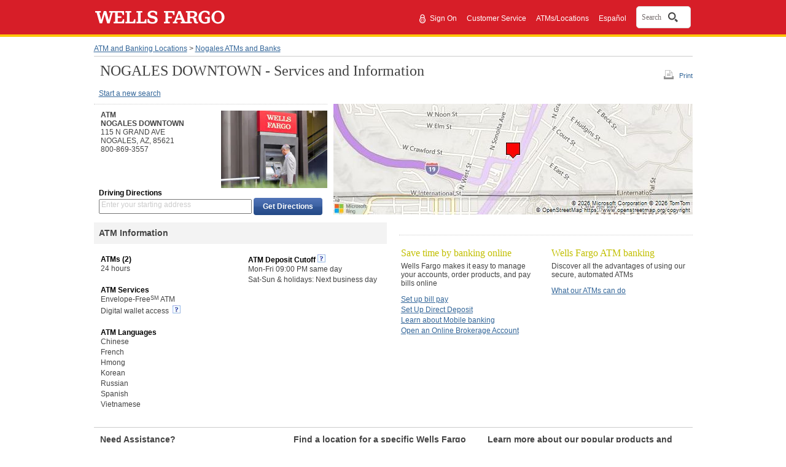

--- FILE ---
content_type: text/html;charset=UTF-8
request_url: https://www.wellsfargo.com/locator/bank/115__N__GRAND__AVE_NOGALES_AZ_85621/
body_size: 4653
content:
<!DOCTYPE html>












		<html xml:lang="en" lang="en">
	

<head>







<meta name="viewport" content="width=device-width, initial-scale=1.0">




<script type="text/javascript" nonce="c2c51261-907a-40fc-a51a-3035457d9042">
    var environment= "PRODUCTION"
    var appd_key= "AD-AAB-ABJ-PZF"
    var appd_js_path= "https://static.wellsfargo.com/assets/js/wfui/appdynamics"
</script>
<script src="https://static.wellsfargo.com/assets/js/wfui/appdynamics/appdEUMConfig.js" nonce="c2c51261-907a-40fc-a51a-3035457d9042">
</script>

<script type="text/javascript" nonce="c2c51261-907a-40fc-a51a-3035457d9042">
    var akamaiImageHostUrl= "https://www17.wellsfargomedia.com";
</script>

<script type="text/javascript" nonce="c2c51261-907a-40fc-a51a-3035457d9042">
	    if (self !== top) {
	        top.location = encodeURI(self.location.href)
	        document.getElementsByTagName('body')[0].setAttribute('style', 'display: none !important')
	    }
	</script>



<link rel="preconnect" href="https://c1.wfinterface.com/">
<link rel="dns-prefetch" href="https://c1.wfinterface.com/">
<script type="text/javascript" nonce="c2c51261-907a-40fc-a51a-3035457d9042"> var utag_data = { app_id:'WWW',authenticated:'false',mpuid:'112026012418523029396526',unique_id:'20260124065230',page_type:'BROWSER',tealium_js_path:'https://c1.wfinterface.com/tracking/main/utag.js',device_type:'DESKTOP',mt_tag_path:'https://c1.wfinterface.com/rtto/',customer_type:'',zip_code:'',environment:'PRODUCTION',lang_pref:'EN'} </script> 

<script type="text/javascript" nonce="c2c51261-907a-40fc-a51a-3035457d9042"> var WFUI_CONTAINER = {"app_id":"WWW","environment":"PRODUCTION","top":{"sources":[]},"bottom":{"sources":[]}}; </script> 







<title>Wells Fargo Bank at 115 N GRAND AVE in Nogales AZ 85621</title>
<meta http-equiv="Content-Type" content="text/html; charset=utf-8">
<meta name="description" content="Get phone number, store/atm hours, services and driving directions for NOGALES DOWNTOWN">
	<link rel="preconnect" href="https://www.wellsfargo.com">
	<link rel="dns-prefetch" href="https://www.wellsfargo.com">
<link media="print" href="https://www.wellsfargo.com/locator/public/css/print.css" type="text/css"
	rel="preload" as="style">
<link media="print" href="https://www.wellsfargo.com/locator/public/css/print.css" type="text/css"
	rel="stylesheet">
<link media="screen" href="https://www.wellsfargo.com/locator/public/css/style.css" type="text/css"
	rel="stylesheet">
<link media="screen" href="https://www.wellsfargo.com/locator/public/css/survey.css" type="text/css"
	rel="stylesheet" />
<link media="screen" href="https://www.wellsfargo.com/locator/public/css/locator.css"
	type="text/css" rel="stylesheet" />
<link media="print" href="https://www.wellsfargo.com/locator/public/css/locatorPrint.css"
	type="text/css" rel="stylesheet" />
	<link media="screen" href="https://www.wellsfargo.com/locator/public/css/searchBox.css" type="text/css" rel="stylesheet"/>
	<link rel="canonical" href="https://www.wellsfargo.com/locator/bank/115__N__GRAND__AVE_NOGALES_AZ_85621/"/>
	<link rel="icon" type="image/x-icon" href="/favicon.ico"/>
    <link rel="apple-touch-icon" sizes="120x120" href="https://www17.wellsfargomedia.com/assets/images/icons/apple-touch-icon_120x120.png"/>
    <link rel="apple-touch-icon" sizes="180x180" href="https://www17.wellsfargomedia.com/assets/images/icons/apple-touch-icon_180x180.png"/>
    <link rel="icon" sizes="128x128" href="https://www17.wellsfargomedia.com/assets/images/icons/icon-normal_128x128.png"/>
    <link rel="icon" sizes="192x192" href="https://www17.wellsfargomedia.com/assets/images/icons/icon-hires_192x192.png"/>
    <link rel="icon" type="image/png" href="https://www17.wellsfargomedia.com/assets/images/icons/favicon_16x32x48.png"/>
	
	
</head>

<body id="detailsPage">
	<div id="shell">
		


<div id="skiptocontent">

    
	
		<a href="#skip" class="hidden">Skip to main content</a>
	

</div>


	
	
		
                                 
          
                    






<header role="banner">
   	<div id="masthead" class="html5header c1 nxg">	
        <div class="wfLogoStripParent">
              <div class="wfLogoStripChild">
		    <div id="brand">
                
		<a href="/">
			<img role="img" alt="Wells Fargo Home Page" src="https://www17.wellsfargomedia.com/assets/images/css/template/homepage/homepage-horz-logo.svg" />
		</a>
	
            </div>
	    <div id="topSearch">
				
				
				
					<ul>		
				
				
					<li role="presentation"><a href="https://connect.secure.wellsfargo.com/auth/login/present?origin=cob&amp;LOB=CONS" class="signIn">Sign On</a> <span style="float: left; margin-top: -2px; margin-right: 2px;"><img alt="Secure" src="https://www17.wellsfargomedia.com/assets/images/css/template/homepage/homepage-lock.svg" /></span></li>
				
				
					<li role="presentation">
		        <a href="/help/">Customer Service</a>
	</li>
				
					<li role="presentation">
		<a href="/locator/">ATMs/Locations</a>
	</li>
				
					<li role="presentation"><a class="espToggle langCursor" href="#" data-content-id="c29content00" xml:lang="es" lang="es">Español</a></li>
					
			</ul>
			
			    				
				
				     <div id="nxgSearch">
						<button id="nxgSearchButton">
							<span class="nxgSearchText">Search</span>&nbsp;
							<span class="nxgVisuallyHidden" id="nxgSearchDescription">Opens a dialog.</span>
							<span class="nxgSearchIcon"></span>
						</button>
                     </div>
				
			
		</div>
        </div>
     </div>
	  
    </div>
</header>
          
                                 
          


	


<script type="text/javascript" nonce="c2c51261-907a-40fc-a51a-3035457d9042">
	var locLang = 'EN';
	var locatorLang = "EN";
	if(locLang === null || locLang === '') {
		locLang = 'EN';
	}
	if(locatorLang === null || locatorLang === '') {
		locatorLang = 'EN';
	}
</script>

		<div id="main">
			<div>

				<div id="breadcrumbs">
					<a href="/locator/">ATM and Banking Locations</a> &gt; <a
						href="/locator/search/85621/">Nogales ATMs and Banks</a>
				</div>
				 
				 	
 				
				<div id="headerUtilSection">
				<div id="tools">
					<a id="printLink" href="#" class="print-link-hash">Print</a>
					
				</div>
				<h1 id="skip"> NOGALES DOWNTOWN - Services and Information</h1>
			</div>
				
				<div id="navLinks" class="section">
					 <a
						href="/locator/">Start a new search</a>
						
						
				</div>

				<div id="bankSection" class="section" itemtype="http://schema.org/FinancialService">
					<div id="bankDetailsSection" class="left" itemtype="http://schema.org/BankOrCreditUnion">
						<div id="bankDetails" class="innerLeft">
							<div class="vcard" itemprop="location" itemtype="http://schema.org/Place">
								<div class="fn heading">
									ATM
								</div>
								<address class="adr" lang="en" itemprop="address" itemtype="http://schema.org/PostalAddress">
									<div class="fn heading" itemprop="addressLocality">NOGALES DOWNTOWN
									 </div>
									<div itemprop="addressRegion">115 N GRAND AVE</div>
									<div class="street-address"></div>
									<div>
										<span class="locality" itemprop="addressLocality">NOGALES</span>, <abbr
											class="region" itemprop="addressRegion" title="Arizona">AZ</abbr>,
										<span class="postal-code" itemprop="postalCode">85621</span>
									</div>
								</address>
								<div class="tel" itemprop="telephone">800-869-3557</div>
							</div>
							
						</div>
						<div id="bankImage" class="innerRight" itemprop="image">
							
							<img src="https://www17.wellsfargomedia.com/assets/images/locator/atm.jpg">
							
						</div>
						<div id="getDirectionsSection" role="search">
							<form method="get" action="/locator/directions/">
								<h3>Driving Directions</h3>
								<div class="getDirModule">
									<label class="getDirLabel addressLabel" for="getDirField">Enter
										your starting address</label> <input type="text"
										class="getDirField addressField espgetDirLabel" maxlength="128"
										id="getDirField" name="stAddr" id="fromAddress" autocomplete="off"/>
										<input type="hidden"
										value="0" class="getDirDestination" name="slIndex" id="selectedLocationIndex" /> <input
										type="submit" value="Get Directions"
										class="c7 utilitybtn getDirButton" />
										<input type="hidden" name="exUrl" value="Y"/>
								</div>
							</form>
						</div>
					</div>
					<div id="bankMapSection" class="right" itemprop="location" itemtype="http://schema.org/Place">
						<div id="myMap" itemprop="geo" itemtype="http://schema.org/GeoCoordinates">
							<img
								src="https://dev.virtualearth.net/REST/v1/Imagery/Map/Road/31.334906,-110.941529/15?mapSize=585,180&amp;pp=31.334906,-110.941529;7;&amp;key=Ao8lyPTN4sHmu5T-QyeTQo8SaMn1JgjkgeJJMclqRd0vWH0bG41ROinOn5-UCvtl"
								alt="Bank location centered on map" />
						</div>
					</div>
				</div>
				
						
								
				    	
				
				
					






<div class="section">
	<div id="bankInfoSection" class="left" itemtype="http://schema.org/FinancialService">
		<section>
			<h2 itemprop="headline">ATM Information</h2>
			<div class="innerLeft" itemtype="http://schema.org/BankOrCreditUnion">
				<h3>ATMs (2)</h3>
				<ul itemtype="http://schema.org/FinancialService">
					<li>24 hours</li>
				</ul>
				
				<h3>ATM Services</h3>
				
					<ul itemtype="http://schema.org/FinancialService">
						
										<li>

										Envelope-Free<sup>SM</sup> ATM
										
										</li>
									
										<li>

										Digital wallet access
										
											&nbsp;<a href="#" class="c29link imgOnly" id="c29link6" data-content-id="6"><img src="https://www17.wellsfargomedia.com/assets/images/locator/more-information-icon.gif" alt="Learn about digital wallet access"> </a>
										
										</li>
									
					</ul>
				
				
				<h3>ATM Languages</h3>
				<ul lang="en" itemtype="http://schema.org/FinancialService">
						
							<li>Chinese</li>
						
							<li>French</li>
						
							<li>Hmong</li>
						
							<li>Korean</li>
						
							<li>Russian</li>
						
							<li>Spanish</li>
						
							<li>Vietnamese</li>
						
					</ul>
				
			</div>
			<div class="innerRight" itemtype="http://schema.org/BankOrCreditUnion">
			
				
						
							<h3>

							ATM Deposit Cutoff<a href="#" class="c29link imgOnly" id="c29link4" data-content-id="4" aria-haspopup="true">
							<img src="https://www17.wellsfargomedia.com/assets/images/locator/more-information-icon.gif" alt="Explain ATM access code"></a>
                
							</h3>
						
							
					
					
				
					<ul lang="en" itemtype="http://schema.org/FinancialService">
						
							<li>Mon-Fri 09:00 PM same day</li>
						
							<li>Sat-Sun &amp; holidays: Next business day</li>
						
					</ul>
				
			</div>
		</section>
	</div>
	<div id="tasSection" class="right">
		<section>
			<div class="innerLeft">
				<div class="servicesContent">Save time by banking online</div>
				<p class="innerSuggestions">Wells Fargo makes it easy to manage your accounts, order products, and pay bills online</p>
				<ul itemprop="itemListElement" itemtype="http://schema.org/FinancialService">
				
						
						
							<li><a href="/online-banking/bill-pay/">Set up bill pay</a></li>					
							<li><a href="/help/direct-deposit">Set Up Direct Deposit</a></li>
							<li><a href="/mobile/index">Learn about Mobile banking</a></li>
							<li><a href="/investing/wellstrade-online-brokerage/">Open an Online Brokerage Account</a></li>
						
													
				</ul>
			</div>
			<div class="innerRight">
				<div class="servicesContent">Wells Fargo ATM banking</div>
				<p class="innerSuggestions">Discover all the advantages of using our secure, automated ATMs</p>
				<ul itemtype="http://schema.org/AutomatedTeller">
				
						
						
							<li><a href="/atm">What our ATMs can do</a></li>
						
						
				</ul>
			</div>
		</section>
	</div>
</div>

				


				





<div id="otherServicesSection" role="complementary" itemprop="itemOffered"itemtype="http://schema.org/FinancialService">
	<div class="assistance">
		<aside>
			<nav>
				<h2 class="subdued" itemprop="headline">Need Assistance?</h2>
				<ul itemprop="hasOfferCatalog"itemtype="http://schema.org/OfferCatalog">
				
					
					
						<li itemprop="itemListElement"itemtype="http://schema.org/Offer"><a href="/help/locations" itemprop="url">Locator Help</a></li>
					
								
				</ul>
			</nav>
		</aside>
	</div>
	<div class="otherServices">
		<aside>
			<nav>
				
					
					
						<h2 class="subdued" itemprop="headline">Find a location for a specific <span class="nobr" lang="en">Wells Fargo</span> service</h2>
					
				
				<ul itemprop="hasOfferCatalog"itemtype="http://schema.org/OfferCatalog">
				
					
					
						<li itemprop="itemListElement"itemtype="http://schema.org/Offer"><a href="https://homeloans.wellsfargo.com/search/" itemprop="url">Mortgage Branch Locations</a></li>
						<li itemprop="itemListElement"itemtype="http://schema.org/Offer"><a href="/locator/wellsfargoadvisors/" itemprop="url">Wells Fargo Advisors Locations</a></li>
					
				
							
				</ul>
			</nav>
		</aside>
	</div>
	<div class="otherServices twoCol espText" itemprop="products">
		<aside>
			<nav>
				<h2 class="subdued" itemprop="headline">Learn more about our popular products and services</h2>
				<ul style="float:left" itemprop="hasOfferCatalog"itemtype="http://schema.org/OfferCatalog">
				
					
					
						<li itemprop="itemListElement" itemtype="http://schema.org/Offer"><a href="/checking/" itemprop="url">Checking Accounts</a></li>
						<li itemprop="itemListElement" itemtype="http://schema.org/Offer"><a href="/mortgage/" itemprop="url">Mortgage</a></li>
					
								
				</ul>

				<ul style="float:left" itemprop="hasOfferCatalog"itemtype="http://schema.org/OfferCatalog">
				
						
						
         					<li itemprop="itemListElement" itemtype="http://schema.org/Offer"><a href="/credit-cards/" itemprop="url"> Credit Cards</a></li>
         					<li itemprop="itemListElement" itemtype="http://schema.org/Offer"><a href="/personal-loans/" itemprop="url">Personal Loans</a></li>
						
								
				</ul>
			</nav>
		</aside>
	</div>
</div>
				
<div id="contactSection" role="complementary" itemprop="itemOffered" itemtype="http://schema.org/FinancialService">
	<div id="info">
		<aside>
			<h2 class="subdued" itemprop="headline">Questions about banking, mortgage, and investment services?</h2>
			<p itemprop="telephone">
				Call 1-800-869-3557, 24 hours a day - 7 days a week<br/><br/>
				Small business customers 1-800-225-5935<br/>
				24 hours a day - 7 days a week
			</p>
		</aside>
	</div>
</div>
				
<div id="affiliateDisclosure" itemtype="http://schema.org/BankOrCreditUnion">
	<p>
		<span lang="en" class="nobr" itemprop="name">Wells Fargo Advisors</span> is a trade name used by <span lang="en" class="nobr" itemprop="name">Wells Fargo Clearing Services</span>, LLC and  <span lang="en" class="nobr" itemprop="name">Wells Fargo Advisors</span> Financial Network, LLC, Members SIPC, separate registered broker-dealers and non-bank affiliates of  <span lang="en" class="nobr" itemprop="name">Wells Fargo</span> & Company.<br/><br />Deposit products offered by Wells Fargo Bank, N.A. Member FDIC.
	</p>
	<div lang="en" class="c20equal">Equal Housing Lender</div>
</div>

			</div>
		</div>

		
		
	   			
		       
		       		


<footer role="contentinfo">
	<div class="html5footer c9" id="pageFooter">
          
            
                <div class="c9content">
    
    
    <nav role="navigation">
            	<div class="html5nav">
					<ul class="navList">						
                        
                        <li>
					<a data-cid="tcm:84-54398-16" data-ctid="tcm:91-1866-32"   href="/privacy-security/">Privacy, Cookies, Security &amp; Legal</a>
				</li>
                        
                        <li>
					<a data-cid="tcm:84-54398-16" data-ctid="tcm:91-1866-32"   href="/privacy-security/opt-out-notice/">Do Not Sell or Share My Personal Information</a>
				</li>
                        
                        <li>
					<a data-cid="tcm:84-54398-16" data-ctid="tcm:91-1866-32"   href="/privacy-security/notice-of-data-collection/">Notice of Data Collection</a>
				</li>
                        
                        <li>
					<a data-cid="tcm:84-54398-16" data-ctid="tcm:91-1866-32"   href="/privacy-security/terms/">General Terms of Use</a>
				</li>
                        
                        <li>
					<a data-cid="tcm:84-54398-16" data-ctid="tcm:91-1866-32"   href="/privacy-security/fraud/report/">Report Fraud</a>
				</li>
                        
                        <li>
					<a data-cid="tcm:84-54398-16" data-ctid="tcm:91-1866-32"   href="/sitemap">Sitemap</a>
				</li>
                        
                        <li>
					<a data-cid="tcm:84-54398-16" data-ctid="tcm:91-1866-32"   href="/about/">About Wells Fargo</a>
				</li>
                        
                        <li>
		<a data-cid="tcm:84-54398-16" data-ctid="tcm:91-1866-32"   href="/about/careers/">Careers</a>
	</li>
                        
                        <li>
					<a data-cid="tcm:84-54398-16" data-ctid="tcm:91-1866-32"   href="/about/inclusion/">Inclusion and Accessibility</a>
				</li>
                        
                        <li>
					<a href="/">Home</a>
				</li>
                                               
					</ul>
				</div>
			</nav>
    

    
		<p>© 1999 - 2026 Wells Fargo. NMLSR ID 399801</p>
	

</div>            
          
            
        

        
    </div>
</footer>






		        
	        




<script src="https://static.wellsfargo.com/assets/js/wfui/container/wfui-container-bottom.js" nonce="c2c51261-907a-40fc-a51a-3035457d9042"></script>





	</div>
	
<div class="c29content" id="c29Content1" aria-labelledby="c29heading1" data-content-id="1">
	<h2 id="c29heading1">Bank Within a Location</h2>
	<p>
		A Bank located in a grocery store. These locations have ATMs, teller services, and a private office for customer meetings.
	</p>
</div>

<div class="c29content" id="c29Content2" data-content-id="2" aria-labelledby="c29heading2">
	<h2 id="c29heading2">Make an appointment</h2>
	<p>
		These locations allow you to schedule an appointment to meet with a Wells Fargo banker at a time that works for you.
	</p>
</div>

<div class="c29content" id="c29Content3" data-content-id="3" aria-labelledby="c29heading3">
	<h2 id="c29heading3">Notary Service</h2>
	<p>
		Banking locations with a notary service available. Please call the location in advance to meet with a notary.
	</p>
</div>

<div class="c29content" id="c29Content4" data-content-id="4" aria-labelledby="c29heading4">
	<h2 id="c29heading4">ATM Deposit Cutoff</h2>
	<p>
		Checks deposited at Envelope-Free<sup>SM</sup> ATMs before 9:00 pm weekdays are considered received that same day. Checks deposited after 9:00 pm weekdays or on bank holidays are considered received the next business day. Cash deposits are available for use immediately.
	</p>
</div>

<div class="c29content" id="c29Content5" data-content-id="5" aria-labelledby="c29heading5">
	<h2 id="c29heading5">ATM Deposit Cutoff </h2>
	<p>
		Checks deposited at Envelope-Free<sup>SM</sup> ATMs before 8:00 pm weekdays are considered received that same day. Checks deposited after 8:00 pm weekdays or on bank holidays are considered received the next business day. Cash deposits are available for use immediately. 
	</p>
</div>

<div class="c29content" id="c29Content6" data-content-id="6" aria-labelledby="c29heading6">
	<h2 id="c29heading6">Digital wallet access </h2>
	<p>
		Add your Wells Fargo Debit or 
		<em>EasyPay® </em>
		Cards to your digital wallet to easily access your accounts at a Wells Fargo ATM displaying the contactless symbol.
		<br/>
				<br/>
		Important information
		<br/>
				<br/>
		Digital wallet access is available at Wells Fargo ATMs displaying the contactless symbol for Wells Fargo Debit and 
		<em>Wells Fargo EasyPay® </em>
		Cards in Wells Fargo-supported digital wallets. Availability may be affected by your mobile carrier’s coverage area. Your mobile carrier’s message and data rates may apply. Some ATMs within secure locations may require a card for entry.
	</p>
</div>

<div class="c29content" id="c29Content7" data-content-id="7" aria-labelledby="c29heading7">
	<h2 id="c29heading7">ATM Access Code </h2>
	<p>
		Use the 
		<em>Wells Fargo Mobile® </em>
		app to request an ATM Access Code to access your accounts without your debit card at any Wells Fargo ATM.
		<br/>
				<br/>
		Important information
		<br/>
				<br/>
		ATM Access Codes are available for use at all Wells Fargo ATMs for Wells Fargo Debit and ATM Cards, and 
		<em>Wells Fargo EasyPay® </em>
		Cards using the 
		<em>Wells Fargo Mobile® </em>
		app. Availability may be affected by your mobile carrier’s coverage area. Your mobile carrier’s message and data rates may apply. Some ATMs within secure locations may require a card for entry.
	</p>
</div>


	<script type="text/javascript" src="/locator/public/js/jquery.min.js" nonce="c2c51261-907a-40fc-a51a-3035457d9042"></script>
<script type="text/javascript" src="/locator/public/js/jquery-ui.js" nonce="c2c51261-907a-40fc-a51a-3035457d9042"></script>
<script type="text/javascript" src="/locator/public/js/public_common.js" nonce="c2c51261-907a-40fc-a51a-3035457d9042"></script>
<script type="text/javascript" src="/locator/public/js/balloonHelpStandalone.js" nonce="c2c51261-907a-40fc-a51a-3035457d9042"></script>
<script type="text/javascript" src="/locator/public/js/locator.js" nonce="c2c51261-907a-40fc-a51a-3035457d9042"></script>
<script type="text/javascript" nonce="c2c51261-907a-40fc-a51a-3035457d9042">
    $(document).ready(function() {
	 $('a.link-hash').click(function(e) { e.preventDefault ? e.preventDefault() : e.returnValue = false; });
	   $('a.print-link-hash').click(function(e) { 
    e.preventDefault ? e.preventDefault() : e.returnValue = false; 
	 window.print();
  });
	   
	    $('.alert-content').find('a').on('click',function(e) {
           e.preventDefault ? e.preventDefault() : e.returnValue = false;
           window.open('', "child");
       });
 });
</script>
	<script type="text/javascript" nonce="c2c51261-907a-40fc-a51a-3035457d9042">
		$(document).ready(function() {
			$('#maa1button').click(function() {
					var maaUrl = $('#maa1button').attr('data-maa-uri');
					location.href=maaUrl;

					}); 
			}); 
    </script>
<script type="text/javascript"  src="/jbAVb8yv1xE93/PQ_Zp7f414/MGoY/Guazbz0pJkbGmbwuL5/ZxJDZw/dHpPSTB/wdTgB"></script></body>
</html>

--- FILE ---
content_type: application/javascript
request_url: https://www.wellsfargo.com/jbAVb8yv1xE93/PQ_Zp7f414/MGoY/Guazbz0pJkbGmbwuL5/ZxJDZw/dHpPSTB/wdTgB
body_size: 182963
content:
(function(){if(typeof Array.prototype.entries!=='function'){Object.defineProperty(Array.prototype,'entries',{value:function(){var index=0;const array=this;return {next:function(){if(index<array.length){return {value:[index,array[index++]],done:false};}else{return {done:true};}},[Symbol.iterator]:function(){return this;}};},writable:true,configurable:true});}}());(function(){VD();PTn();zOn();var wd=function dx(bP,QA){'use strict';var NA=dx;switch(bP){case wj:{var VP=Gr;jT.push(zf);var wf=xA()[Q6(cs)](pr,Cs,qJ,Ls);for(var x1=sH;E1(x1,VP);x1++){wf+=vH()[Fh(fB)].apply(null,[Ph,xY,kA]);VP++;}jT.pop();}break;case kK:{jT.push(xd);TR[EA(typeof Pf()[ws(pV)],'undefined')?Pf()[ws(SV)](O1,Ug,jV):Pf()[ws(AY)](Us,RY,sd([]))](function(){return dx.apply(this,[wj,arguments]);},Cx);jT.pop();}break;case vG:{var VX;var rA;var ZP;jT.push(f1);for(VX=CK[EA(typeof Pf()[ws(Ys)],Th([],[][[]]))?Pf()[ws(HY)](mr,kt,Gg):Pf()[ws(AY)](xf,Ag,qs)]();E1(VX,QA[Dx()[AA(sH)](dY,Br,BH,vY)]);VX+=CK[Yg()[QX(ng)](MP,sh,lO,nd)]()){ZP=QA[VX];}rA=ZP[Yg()[QX(zY)](rY,fB,JY,vx)]();if(TR[xA()[Q6(vY)](pP,pr,Og,zA)].bmak[xA()[Q6(rh)](sd(sH),Jt,MH,AY)][rA]){TR[xA()[Q6(vY)].call(null,sd([]),sH,Og,zA)].bmak[jP(typeof xA()[Q6(Px)],Th('',[][[]]))?xA()[Q6(MV)](gA,Nr,KA,DH):xA()[Q6(rh)].apply(null,[dh,xY,MH,AY])][rA].apply(TR[xA()[Q6(vY)].call(null,Y6,rT,Og,zA)].bmak[jP(typeof xA()[Q6(Ax)],Th([],[][[]]))?xA()[Q6(MV)].apply(null,[SX,sd(sd({})),gs,fB]):xA()[Q6(rh)](mr,sV,MH,AY)],ZP);}jT.pop();}break;}};var Ld=function(JP){if(JP===undefined||JP==null){return 0;}var Y1=JP["toLowerCase"]()["replace"](/[^0-9]+/gi,'');return Y1["length"];};var qY=function(Dg,DB){return Dg|DB;};var vs=function(){var qX;if(typeof TR["window"]["XMLHttpRequest"]!=='undefined'){qX=new (TR["window"]["XMLHttpRequest"])();}else if(typeof TR["window"]["XDomainRequest"]!=='undefined'){qX=new (TR["window"]["XDomainRequest"])();qX["onload"]=function(){this["readyState"]=4;if(this["onreadystatechange"] instanceof TR["Function"])this["onreadystatechange"]();};}else{qX=new (TR["window"]["ActiveXObject"])('Microsoft.XMLHTTP');}if(typeof qX["withCredentials"]!=='undefined'){qX["withCredentials"]=true;}return qX;};var wY=function(){return f6.apply(this,[Tj,arguments]);};var lV=function Qg(lA,nY){'use strict';var wr=Qg;switch(lA){case Tk:{jT.push(Xd);if(TR[xA()[Q6(vY)](sd([]),rP,SY,zA)][EA(typeof Pf()[ws(mH)],'undefined')?Pf()[ws(Yt)](sh,GB,Sg):Pf()[ws(AY)](hs,Od,hA)]){if(TR[Zg()[I6(mr)](zA,rY,mr,R9)][jP(typeof Dx()[AA(Sh)],Th([],[][[]]))?Dx()[AA(dh)](RV,pP,jB,If):Dx()[AA(MA)](lY,bx,sV,WB)](TR[xA()[Q6(vY)].call(null,As,sd({}),SY,zA)][Pf()[ws(Yt)](sh,GB,sd(sd(sH)))][Zg()[I6(sH)].apply(null,[Mf,Qh,Ls,Dd])],Zg()[I6(rY)].call(null,pf,k1,w6,WP))){var lH;return lH=Pf()[ws(RA)](PX,zH,Ts),jT.pop(),lH;}var zt;return zt=Zg()[I6(gh)](Uf,sd(sd(GH)),RT,gg),jT.pop(),zt;}var Ox;return Ox=Yg()[QX(Nr)].apply(null,[Nr,RA,JD,vr]),jT.pop(),Ox;}break;case Fz:{var n6;jT.push(Jh);return n6=sd(zX(jP(typeof Zg()[I6(xY)],Th([],[][[]]))?Zg()[I6(zA)].apply(null,[qf,Jt,Zr,PA]):Zg()[I6(sH)](Ls,m6,Ls,sZ),TR[xA()[Q6(vY)].apply(null,[RA,Qh,x4,zA])][lP()[F6(mH)](zg,sd(sd({})),bh,Y6,AY,f1)][lP()[F6(hB)].apply(null,[E6,Xf,HP,Yt,zA,[lB,GH]])][Pf()[ws(xY)](Jt,hH,IA)])||zX(Zg()[I6(sH)](sd(sd(sH)),Sg,Ls,sZ),TR[xA()[Q6(vY)](vY,Sh,x4,zA)][lP()[F6(mH)](zg,LX,mr,CP,AY,f1)][lP()[F6(hB)](E6,Sg,Gg,VT,zA,[lB,GH])][Pf()[ws(l6)](Gg,hn,UA)])),jT.pop(),n6;}break;case Sq:{jT.push(JH);try{var tY=jT.length;var Hh=sd(sd(OZ));var A1=new (TR[xA()[Q6(vY)](sd(sd(sH)),SV,L,zA)][lP()[F6(mH)](Vq,sd(sd([])),SV,tB,AY,f1)][jP(typeof lP()[F6(mr)],'undefined')?lP()[F6(cs)].call(null,GV,mH,nd,vd,Nr,gr):lP()[F6(hB)].call(null,vK,hB,sd(sd(GH)),Ys,zA,[lB,GH])][EA(typeof Pf()[ws(Ys)],'undefined')?Pf()[ws(xY)](Jt,rk,sV):Pf()[ws(AY)](KT,H6,jV)])();var Fs=new (TR[xA()[Q6(vY)](Yt,MA,L,zA)][lP()[F6(mH)].call(null,Vq,MA,qf,Uf,AY,f1)][lP()[F6(hB)](vK,Qh,sd(sH),P1,zA,[lB,GH])][jP(typeof Pf()[ws(Uf)],'undefined')?Pf()[ws(AY)](D1,BY,jV):Pf()[ws(l6)](Gg,Ek,qf)])();var IP;return jT.pop(),IP=sd({}),IP;}catch(TA){jT.splice(Yd(tY,GH),Infinity,JH);var hX;return hX=jP(TA[Zg()[I6(GH)].call(null,MP,Qx,sH,qm)][Zg()[I6(nH)](Z6,sd(sd({})),bs,qn)],xA()[Q6(Br)](nf,jH,Yq,UA)),jT.pop(),hX;}jT.pop();}break;case ML:{jT.push(gh);if(sd(TR[xA()[Q6(vY)](IA,pr,lx,zA)][vH()[Fh(DT)].call(null,DP,Ex,Sr)])){var Ms=jP(typeof TR[xA()[Q6(vY)].apply(null,[sd({}),zA,lx,zA])][zT()[pB(k1)](hA,xT,Ts,kf,Br)],T1()[KY(RA)](vY,lT,mr,fH))?Pf()[ws(RA)](PX,jh,sH):Zg()[I6(gh)](Sh,Gg,RT,Lx);var Jr;return jT.pop(),Jr=Ms,Jr;}var EY;return EY=jP(typeof Yg()[QX(UA)],'undefined')?Yg()[QX(Ls)](bf,MV,NH,AP):Yg()[QX(Nr)](Gg,xY,DX,vr),jT.pop(),EY;}break;case Xk:{jT.push(tX);var Ig=Yg()[QX(vY)](nd,pr,QZ,Nr);var hx=sd(sd(OZ));try{var Bx=jT.length;var R1=sd(sd(OZ));var AT=sH;try{var OB=TR[zT()[pB(cY)](fB,jX,Xf,JX,MV)][Zg()[I6(sH)](rP,IA,Ls,ck)][Dx()[AA(tB)](K9,Ex,vY,NX)];TR[Zg()[I6(mr)](BH,qf,mr,In)][EA(typeof Zg()[I6(BH)],Th([],[][[]]))?Zg()[I6(pf)].apply(null,[sd(GH),sd([]),TB,pL]):Zg()[I6(zA)].apply(null,[m6,sd(sd({})),LY,RA])](OB)[Dx()[AA(tB)](K9,Br,sd(sH),NX)]();}catch(Gs){jT.splice(Yd(Bx,GH),Infinity,tX);if(Gs[vH()[Fh(xY)].apply(null,[fX,sd(sH),JX])]&&jP(typeof Gs[jP(typeof vH()[Fh(nf)],Th([],[][[]]))?vH()[Fh(bf)](IT,UA,SH):vH()[Fh(xY)](fX,vr,JX)],Zg()[I6(Ex)].apply(null,[sV,GH,HP,dz]))){Gs[EA(typeof vH()[Fh(TB)],Th('',[][[]]))?vH()[Fh(xY)].apply(null,[fX,VT,JX]):vH()[Fh(bf)].apply(null,[O6,YH,ls])][EA(typeof Yg()[QX(fB)],Th('',[][[]]))?Yg()[QX(HP)].apply(null,[vr,sd(GH),ks,hT]):Yg()[QX(Ls)](PX,bx,mg,gP)](Yg()[QX(sh)].apply(null,[Cs,sd(sd({})),OK,Jt]))[xA()[Q6(vx)](pr,sd(sd({})),Xm,rP)](function(Rg){jT.push(fY);if(Rg[xA()[Q6(fX)](sd(sd(sH)),Br,F5,rv)](xA()[Q6(SV)].call(null,sV,DU,mD,jX))){hx=sd(sd({}));}if(Rg[xA()[Q6(fX)](f1,bh,F5,rv)](Nv()[NC(m6)].call(null,bh,SX,nc,N7))){AT++;}jT.pop();});}}Ig=jP(AT,z3)||hx?Pf()[ws(RA)].call(null,PX,tJ,sd(sd(sH))):Zg()[I6(RA)](DT,sd(sd(sH)),pV,gO);}catch(FE){jT.splice(Yd(Bx,GH),Infinity,tX);Ig=EA(typeof T1()[KY(dh)],'undefined')?T1()[KY(zA)].apply(null,[l6,Zn,GH,l0]):T1()[KY(bf)](sh,xF,Ew,Z5);}var Sl;return jT.pop(),Sl=Ig,Sl;}break;case ZO:{jT.push(M7);var tl=jP(typeof Yg()[QX(dh)],'undefined')?Yg()[QX(Ls)].call(null,vr,PX,zf,K8):Yg()[QX(Nr)](Ls,mr,YG,vr);try{var mC=jT.length;var jU=sd(sd(OZ));tl=EA(typeof TR[Dx()[AA(l6)].call(null,gm,Cs,Xf,LY)],EA(typeof T1()[KY(cs)],'undefined')?T1()[KY(RA)](Ph,Uw,mr,fH):T1()[KY(bf)](KT,WU,AW,IT))?Pf()[ws(RA)](PX,UU,sd([])):Zg()[I6(RA)].apply(null,[Ys,sd(sd(sH)),pV,HG]);}catch(kC){jT.splice(Yd(mC,GH),Infinity,M7);tl=T1()[KY(zA)](qf,n0,GH,l0);}var dW;return jT.pop(),dW=tl,dW;}break;case r9:{jT.push(zc);var KI=Yg()[QX(Nr)](Nr,YH,Wj,vr);try{var nI=jT.length;var KU=sd(sd(OZ));KI=TR[jP(typeof Zg()[I6(TB)],'undefined')?Zg()[I6(zA)].call(null,YH,KT,X8,mb):Zg()[I6(sh)].call(null,Ex,P1,SV,xm)][Zg()[I6(sH)](vr,sH,Ls,N)][jP(typeof xA()[Q6(ZU)],'undefined')?xA()[Q6(MV)](PC,rT,X3,A8):xA()[Q6(pf)](Br,MA,jj,As)](Pf()[ws(Aw)](TB,Xc,sh))?Pf()[ws(RA)](PX,tb,gs):Zg()[I6(RA)].apply(null,[bf,pr,pV,Q4]);}catch(AE){jT.splice(Yd(nI,GH),Infinity,zc);KI=T1()[KY(zA)](UA,RE,GH,l0);}var J7;return jT.pop(),J7=KI,J7;}break;case tq:{jT.push(ZF);var Rw=Yg()[QX(Nr)](Br,rY,YZ,vr);try{var b7=jT.length;var Fc=sd({});Rw=EA(typeof TR[zT()[pB(sV)].apply(null,[PC,hA,dh,QE,ZU])],T1()[KY(RA)](cs,lC,mr,fH))?Pf()[ws(RA)](PX,fC,HY):Zg()[I6(RA)].apply(null,[sd(sd({})),Cs,pV,sU]);}catch(T5){jT.splice(Yd(b7,GH),Infinity,ZF);Rw=T1()[KY(zA)](rY,DE,GH,l0);}var EC;return jT.pop(),EC=Rw,EC;}break;case Mz:{jT.push(Dc);var C2=zX(xA()[Q6(Gg)](PC,sd({}),qE,nH),TR[jP(typeof xA()[Q6(PX)],'undefined')?xA()[Q6(MV)](Br,jB,ZI,OC):xA()[Q6(vY)].apply(null,[gs,jH,gb,zA])])||kE(TR[Nv()[NC(Ls)](ZU,mr,cE,fw)][Yg()[QX(YH)](GH,bh,Uw,jX)],sH)||kE(TR[Nv()[NC(Ls)].apply(null,[ng,mr,cE,fw])][jP(typeof T1()[KY(HP)],Th([],[][[]]))?T1()[KY(bf)](z3,Ut,V0,vW):T1()[KY(m6)](Xl,D0,Ex,TB)],sH);var bI=TR[xA()[Q6(vY)].call(null,Xl,PX,gb,zA)][Dx()[AA(Aw)](R9,vd,Ph,O1)](jP(typeof T1()[KY(bf)],Th([],[][[]]))?T1()[KY(bf)](MV,w5,qs,qW):T1()[KY(k1)](Ph,EW,Ex,vr))[vH()[Fh(l6)](k1,sd(sd(GH)),QV)];var mU=TR[xA()[Q6(vY)].call(null,qs,rY,gb,zA)][Dx()[AA(Aw)](R9,cY,sd(GH),O1)](vH()[Fh(Aw)].apply(null,[TB,Aw,XE]))[vH()[Fh(l6)](k1,sd(sd(GH)),QV)];var Y3=TR[xA()[Q6(vY)].apply(null,[Ys,sd([]),gb,zA])][Dx()[AA(Aw)].call(null,R9,gs,sd(sd(GH)),O1)](jP(typeof Dx()[AA(f1)],Th('',[][[]]))?Dx()[AA(dh)](kb,GH,jX,ZW):Dx()[AA(rY)](Hc,As,mH,Z6))[jP(typeof vH()[Fh(vY)],Th([],[][[]]))?vH()[Fh(bf)](Ct,sd(sd(GH)),j0):vH()[Fh(l6)](k1,sd(sd(sH)),QV)];var j7;return j7=xA()[Q6(cs)].call(null,bf,bh,WI,Ls)[Pf()[ws(hB)].apply(null,[WN,mP,nH])](C2?Pf()[ws(RA)].call(null,PX,DI,sd(sd([]))):Zg()[I6(RA)](pr,sd(sd(GH)),pV,hF),EA(typeof Pf()[ws(vr)],'undefined')?Pf()[ws(pP)](IA,D5,SV):Pf()[ws(AY)].call(null,U2,KA,jX))[EA(typeof Pf()[ws(NX)],Th('',[][[]]))?Pf()[ws(hB)](WN,mP,sd(GH)):Pf()[ws(AY)].apply(null,[Wc,qF,f1])](bI?Pf()[ws(RA)](PX,DI,HP):Zg()[I6(RA)](sd([]),gh,pV,hF),Pf()[ws(pP)](IA,D5,sd(GH)))[EA(typeof Pf()[ws(mr)],'undefined')?Pf()[ws(hB)](WN,mP,sV):Pf()[ws(AY)](rU,JE,sd([]))](mU?jP(typeof Pf()[ws(jH)],Th('',[][[]]))?Pf()[ws(AY)].apply(null,[zF,Lv,P5]):Pf()[ws(RA)].apply(null,[PX,DI,IA]):Zg()[I6(RA)](PX,qf,pV,hF),Pf()[ws(pP)](IA,D5,dh))[EA(typeof Pf()[ws(Nr)],'undefined')?Pf()[ws(hB)].call(null,WN,mP,MP):Pf()[ws(AY)](Sh,CN,rT)](Y3?jP(typeof Pf()[ws(vY)],Th([],[][[]]))?Pf()[ws(AY)](fw,kw,Qx):Pf()[ws(RA)].call(null,PX,DI,SV):Zg()[I6(RA)](dh,l6,pV,hF)),jT.pop(),j7;}break;case LJ:{jT.push(PX);try{var wl=jT.length;var N3=sd([]);var r5=sH;var Nt=TR[Zg()[I6(mr)].call(null,SV,wE,mr,B2)][Dx()[AA(MA)].apply(null,[EN,rT,Qh,WB])](TR[jP(typeof Pf()[ws(PC)],Th('',[][[]]))?Pf()[ws(AY)].apply(null,[U8,M3,Cs]):Pf()[ws(mr)].call(null,CP,xf,MP)],vH()[Fh(hA)].call(null,KE,f1,Mv));if(Nt){r5++;if(Nt[Zg()[I6(HP)].call(null,Z6,sd(sd([])),MP,KC)]){Nt=Nt[jP(typeof Zg()[I6(MA)],Th('',[][[]]))?Zg()[I6(zA)](sd([]),sd(sd({})),wN,lv):Zg()[I6(HP)](bx,Cb,MP,KC)];r5+=Th(PF(Nt[Dx()[AA(sH)].call(null,GU,IA,Y6,vY)]&&jP(Nt[Dx()[AA(sH)](GU,Ts,bf,vY)],GH),GH),PF(Nt[Zg()[I6(nH)](pr,z3,bs,c3)]&&jP(Nt[jP(typeof Zg()[I6(IA)],Th('',[][[]]))?Zg()[I6(zA)](k1,rT,ct,Ew):Zg()[I6(nH)].apply(null,[tB,rY,bs,c3])],vH()[Fh(hA)].call(null,KE,NX,Mv)),RA));}}var k2;return k2=r5[Dx()[AA(tB)](Dv,mr,Ts,NX)](),jT.pop(),k2;}catch(Bc){jT.splice(Yd(wl,GH),Infinity,PX);var Wt;return Wt=Yg()[QX(Nr)].apply(null,[MP,rT,wv,vr]),jT.pop(),Wt;}jT.pop();}break;case zj:{var OW=nY[OZ];var PW;jT.push(w2);return PW=TR[Zg()[I6(mr)].apply(null,[CP,MV,mr,gV])][Dx()[AA(MA)](gv,sd(sd({})),jH,WB)](TR[Nv()[NC(Ls)](LX,mr,O8,fw)][Dx()[AA(ng)].call(null,IT,z3,MV,AY)],OW),jT.pop(),PW;}break;case hq:{jT.push(NH);var vU=function(OW){return Qg.apply(this,[zj,arguments]);};var FI=[jP(typeof Nv()[NC(vY)],'undefined')?Nv()[NC(AY)](Qh,M5,RY,J3):Nv()[NC(pf)](Z6,zA,g7,Y8),EA(typeof vH()[Fh(ng)],Th('',[][[]]))?vH()[Fh(sh)].apply(null,[pN,pP,ll]):vH()[Fh(bf)](DU,sd({}),v3)];var fW=FI[Zg()[I6(Xl)].call(null,sd(sd([])),Qt,ZE,jE)](function(fI){var wb=vU(fI);jT.push(x0);if(sd(sd(wb))&&sd(sd(wb[Yg()[QX(cs)](vY,qs,Fx,sh)]))&&sd(sd(wb[Yg()[QX(cs)].apply(null,[VT,vx,Fx,sh])][Dx()[AA(tB)](JD,hB,TB,NX)]))){wb=wb[Yg()[QX(cs)](nH,VT,Fx,sh)][Dx()[AA(tB)](JD,pf,Sg,NX)]();var qv=Th(jP(wb[zT()[pB(dh)](jH,VN,nd,Ql,zA)](EA(typeof Zg()[I6(fB)],Th([],[][[]]))?Zg()[I6(YH)](gA,As,IA,qc):Zg()[I6(zA)](jX,sh,b0,CP)),S5(GH)),PF(TR[V7()[N8(dh)](xl,zA,sV,Gg)](kE(wb[zT()[pB(dh)](sd(sH),VN,Ph,Ql,zA)](Zg()[I6(vx)].call(null,sd(GH),sd(sd(sH)),BH,xN)),S5(GH))),GH));var k8;return jT.pop(),k8=qv,k8;}else{var TN;return TN=Yg()[QX(Nr)](sd(sd([])),Ls,sX,vr),jT.pop(),TN;}jT.pop();});var c0;return c0=fW[T1()[KY(z3)](Qt,nC,z3,Sh)](jP(typeof xA()[Q6(Jt)],'undefined')?xA()[Q6(MV)].apply(null,[PC,sd(sd(GH)),Fv,lE]):xA()[Q6(cs)](Aw,SX,N2,Ls)),jT.pop(),c0;}break;case UD:{jT.push(Eb);throw new (TR[EA(typeof xA()[Q6(k1)],'undefined')?xA()[Q6(Br)](sd(sd({})),Xf,kh,UA):xA()[Q6(MV)].call(null,rP,MP,gC,XC)])(Dx()[AA(YH)].call(null,BB,Sg,Sg,cs));}break;case ZK:{var r3=nY[OZ];var YU=nY[ZK];jT.push(II);if(S2(YU,null)||kE(YU,r3[Dx()[AA(sH)].call(null,hb,KT,mr,vY)]))YU=r3[Dx()[AA(sH)](hb,sd(sd({})),sd(sH),vY)];for(var Ob=sH,Z0=new (TR[Pf()[ws(vY)](D7,Yw,l6)])(YU);E1(Ob,YU);Ob++)Z0[Ob]=r3[Ob];var Qb;return jT.pop(),Qb=Z0,Qb;}break;case VJ:{var S3=nY[OZ];var Kw=nY[ZK];jT.push(TU);var Vl=S2(null,S3)?null:s7(jP(typeof T1()[KY(MV)],Th([],[][[]]))?T1()[KY(bf)].apply(null,[Nr,v0,fl,dw]):T1()[KY(RA)](vY,B3,mr,fH),typeof TR[Yg()[QX(mr)](nd,sd(sd(GH)),nV,Uf)])&&S3[TR[Yg()[QX(mr)](sd(GH),Uf,nV,Uf)][T1()[KY(Ls)].apply(null,[Uf,tI,MV,hv])]]||S3[T1()[KY(HP)](AY,Xw,vY,q3)];if(s7(null,Vl)){var l5,l2,gF,I5,Bl=[],IE=sd(sH),AI=sd(GH);try{var r7=jT.length;var vb=sd(ZK);if(gF=(Vl=Vl.call(S3))[Yg()[QX(cY)](Sh,Aw,h8,WN)],jP(xW[zA],Kw)){if(EA(TR[EA(typeof Zg()[I6(bf)],'undefined')?Zg()[I6(mr)](zA,Cs,mr,OY):Zg()[I6(zA)](As,ng,W3,JI)](Vl),Vl)){vb=sd(OZ);return;}IE=sd(GH);}else for(;sd(IE=(l5=gF.call(Vl))[jP(typeof xA()[Q6(RA)],'undefined')?xA()[Q6(MV)].call(null,BH,IA,lw,rI):xA()[Q6(BH)].call(null,sd({}),gs,pw,cY)])&&(Bl[Dx()[AA(RA)](K7,KT,mr,Qx)](l5[Zg()[I6(HP)](hB,UA,MP,Vd)]),EA(Bl[Dx()[AA(sH)](Ur,sd(sH),qf,vY)],Kw));IE=sd(sH));}catch(hI){AI=sd(xW[zA]),l2=hI;}finally{jT.splice(Yd(r7,GH),Infinity,TU);try{var jb=jT.length;var pI=sd(ZK);if(sd(IE)&&s7(null,Vl[Zg()[I6(vx)](pr,Cb,BH,AN)])&&(I5=Vl[EA(typeof Zg()[I6(ZU)],Th([],[][[]]))?Zg()[I6(vx)](sd(sd({})),nH,BH,AN):Zg()[I6(zA)](sd({}),cY,Px,GC)](),EA(TR[Zg()[I6(mr)].call(null,Mf,hB,mr,OY)](I5),I5))){pI=sd(OZ);return;}}finally{jT.splice(Yd(jb,GH),Infinity,TU);if(pI){jT.pop();}if(AI)throw l2;}if(vb){jT.pop();}}var JN;return jT.pop(),JN=Bl,JN;}jT.pop();}break;case JG:{var jC=nY[OZ];jT.push(ME);if(TR[Pf()[ws(vY)](D7,KN,sd(sd(GH)))][Zg()[I6(PC)].apply(null,[cs,sh,vY,Ps])](jC)){var M8;return jT.pop(),M8=jC,M8;}jT.pop();}break;case EG:{var H8=nY[OZ];return H8;}break;case UR:{jT.push(mI);if(sd(zX(Dx()[AA(DT)](pY,Mf,sd(sd([])),c5),TR[Nv()[NC(Ls)](GH,mr,M7,fw)]))){var Gb;return jT.pop(),Gb=null,Gb;}var GF=TR[Nv()[NC(Ls)].apply(null,[pr,mr,M7,fw])][Dx()[AA(DT)](pY,jH,mr,c5)];var H7=GF[EA(typeof Pf()[ws(sH)],'undefined')?Pf()[ws(Gg)].apply(null,[wE,cA,sd(GH)]):Pf()[ws(AY)](xb,ks,hB)];var mv=GF[Yg()[QX(Aw)].call(null,cY,MV,NT,jW)];var J0=GF[Yg()[QX(HY)](sH,DT,N2,sV)];var rc;return rc=[H7,jP(mv,CK[Pf()[ws(HY)].call(null,mr,Bf,gh)]())?xW[zA]:kE(mv,sH)?S5(xW[GH]):S5(RA),J0||Dx()[AA(Gg)].call(null,wT,nf,NX,J8)],jT.pop(),rc;}break;case TL:{var l7={};jT.push(RE);var Iv={};try{var EI=jT.length;var nN=sd(sd(OZ));var m5=new (TR[jP(typeof Yg()[QX(vx)],Th([],[][[]]))?Yg()[QX(Ls)].call(null,gA,zA,KW,nE):Yg()[QX(gs)].call(null,sd(sd({})),tB,vg,bf)])(sH,xW[zA])[zT()[pB(Qh)].apply(null,[sd(sH),Ys,dh,Ac,vY])](Dx()[AA(gA)](Zh,Z6,Z6,Ax));var Ic=m5[EA(typeof Yg()[QX(SV)],Th([],[][[]]))?Yg()[QX(rT)].apply(null,[pr,gs,tL,gh]):Yg()[QX(Ls)].call(null,sd(sH),mr,D1,PA)](Zg()[I6(nd)](vY,wE,Uf,MX));var NU=m5[Pf()[ws(bh)].apply(null,[rY,UB,sd({})])](Ic[xA()[Q6(rY)].apply(null,[sV,rT,ZV,PC])]);var ww=m5[Pf()[ws(bh)].call(null,rY,UB,bx)](Ic[EA(typeof vH()[Fh(fX)],Th([],[][[]]))?vH()[Fh(bh)](bC,Xl,dq):vH()[Fh(bf)](ng,sV,R0)]);l7=x5(WZ,[Zg()[I6(Cs)].apply(null,[sV,sd(sd({})),kf,IH]),NU,Yg()[QX(Cs)](Cs,vr,gV,hA),ww]);var z5=new (TR[Yg()[QX(gs)](RA,sd([]),vg,bf)])(sH,sH)[zT()[pB(Qh)](AY,Ys,nf,Ac,vY)](EA(typeof vH()[Fh(Br)],Th('',[][[]]))?vH()[Fh(Gg)].call(null,nf,Qx,wB):vH()[Fh(bf)].call(null,D3,mr,U7));var r8=z5[Yg()[QX(rT)](nH,AY,tL,gh)](Zg()[I6(nd)].apply(null,[sd(GH),rP,Uf,MX]));var vl=z5[Pf()[ws(bh)](rY,UB,Yt)](r8[xA()[Q6(rY)](sd([]),gA,ZV,PC)]);var p8=z5[Pf()[ws(bh)](rY,UB,k1)](r8[vH()[Fh(bh)].apply(null,[bC,Ts,dq])]);Iv=x5(WZ,[jP(typeof xA()[Q6(KT)],'undefined')?xA()[Q6(MV)].call(null,Sg,sd(sd(sH)),c8,w0):xA()[Q6(P1)].apply(null,[sd(sd({})),ZU,Bd,dh]),vl,Yg()[QX(pr)].apply(null,[MP,sd(sd([])),Ht,DU]),p8]);}finally{jT.splice(Yd(EI,GH),Infinity,RE);var LC;return LC=x5(WZ,[Zg()[I6(SV)](AY,ng,As,gN),l7[Zg()[I6(Cs)](rT,l6,kf,IH)]||null,Pf()[ws(Xl)](Cl,UT,sd(sd({}))),l7[Yg()[QX(Cs)](Br,Ph,gV,hA)]||null,xA()[Q6(VT)](CP,jB,qd,vd),Iv[jP(typeof xA()[Q6(hB)],Th([],[][[]]))?xA()[Q6(MV)](sd(sd(sH)),Br,Nb,zA):xA()[Q6(P1)](sd(sd({})),Yt,Bd,dh)]||null,Pf()[ws(YH)](jX,Dr,Ts),Iv[Yg()[QX(pr)](UA,sd(sd(GH)),Ht,DU)]||null]),jT.pop(),LC;}jT.pop();}break;case Un:{var jF=nY[OZ];jT.push(zF);if(jP([EA(typeof vH()[Fh(bx)],Th('',[][[]]))?vH()[Fh(jH)].apply(null,[K0,Ex,lg]):vH()[Fh(bf)].apply(null,[Tl,sd(GH),TC]),Yg()[QX(P1)].call(null,Jt,wE,qC,DN),V7()[N8(wE)].apply(null,[Pb,AY,zv,bh])][zT()[pB(dh)](sd(sH),VN,Cs,MH,zA)](jF[jP(typeof vH()[Fh(HP)],Th('',[][[]]))?vH()[Fh(bf)](bl,nH,cc):vH()[Fh(Uf)](jW,Qh,hC)][zT()[pB(jX)](LX,w2,NX,M3,zA)]),S5(GH))){jT.pop();return;}TR[Pf()[ws(SV)](O1,Cw,fX)](function(){var j8=sd({});jT.push(N0);try{var Jc=jT.length;var Vc=sd([]);if(sd(j8)&&jF[vH()[Fh(Uf)](jW,CP,xP)]&&(jF[vH()[Fh(Uf)](jW,Qt,xP)][vH()[Fh(l6)](k1,Ex,kd)](Pf()[ws(Qt)](B0,Wx,SV))||jF[vH()[Fh(Uf)].apply(null,[jW,MP,xP])][vH()[Fh(l6)](k1,cY,kd)](Yg()[QX(Z6)].apply(null,[xY,sd(sd(sH)),kr,pP])))){j8=sd(sd({}));}}catch(cl){jT.splice(Yd(Jc,GH),Infinity,N0);jF[vH()[Fh(Uf)](jW,gA,xP)][Yg()[QX(Xf)](Cs,sd(sd(sH)),lY,zl)](new (TR[Nv()[NC(TB)](IA,Ys,V0,PE)])(Zg()[I6(P1)](HP,m6,SX,bH),x5(WZ,[Zg()[I6(Z6)](TB,Cb,sh,cN),sd(sd([])),Yg()[QX(Sg)].apply(null,[sd(sd(GH)),Br,pv,Cb]),sd({}),EA(typeof Yg()[QX(Y6)],'undefined')?Yg()[QX(rP)](Nr,sd(sd(sH)),wT,mr):Yg()[QX(Ls)].call(null,Y6,P5,c5,g3),sd(sd([]))])));}if(sd(j8)&&jP(jF[V7()[N8(NX)](QI,mr,cw,bx)],xA()[Q6(rP)](sd(GH),Uf,TU,Ys))){j8=sd(OZ);}if(j8){jF[vH()[Fh(Uf)](jW,UA,xP)][Yg()[QX(Xf)].apply(null,[sH,AY,lY,zl])](new (TR[Nv()[NC(TB)].apply(null,[BH,Ys,V0,PE])])(vH()[Fh(P1)](jX,HY,T2),x5(WZ,[Zg()[I6(Z6)].call(null,qf,VT,sh,cN),sd(sd({})),EA(typeof Yg()[QX(vr)],Th([],[][[]]))?Yg()[QX(Sg)](sd(sd([])),jB,pv,Cb):Yg()[QX(Ls)].apply(null,[hB,IA,Ab,Nl]),sd([]),Yg()[QX(rP)](YH,gA,wT,mr),sd(sd({}))])));}jT.pop();},sH);jT.pop();}break;case Hn:{jT.push(n2);throw new (TR[jP(typeof xA()[Q6(Ys)],'undefined')?xA()[Q6(MV)].apply(null,[UA,BH,zI,q5]):xA()[Q6(Br)](Ph,ZU,q6,UA)])(Dx()[AA(YH)](sP,DT,NX,cs));}break;case mK:{var P8=nY[OZ];var g0=nY[ZK];jT.push(Cv);if(S2(g0,null)||kE(g0,P8[Dx()[AA(sH)](c1,LX,Qh,vY)]))g0=P8[Dx()[AA(sH)](c1,vr,IA,vY)];for(var Dl=sH,Et=new (TR[jP(typeof Pf()[ws(DT)],Th([],[][[]]))?Pf()[ws(AY)](m0,CE,Sh):Pf()[ws(vY)].apply(null,[D7,lW,TB])])(g0);E1(Dl,g0);Dl++)Et[Dl]=P8[Dl];var rC;return jT.pop(),rC=Et,rC;}break;case Aj:{var n3=nY[OZ];var mF=nY[ZK];jT.push(Kv);var Fw=S2(null,n3)?null:s7(T1()[KY(RA)].call(null,bx,SU,mr,fH),typeof TR[Yg()[QX(mr)].apply(null,[Qh,sd(sd(GH)),KH,Uf])])&&n3[TR[EA(typeof Yg()[QX(LX)],'undefined')?Yg()[QX(mr)](m6,gh,KH,Uf):Yg()[QX(Ls)](fX,f1,V8,F2)][EA(typeof T1()[KY(bf)],Th(xA()[Q6(cs)].call(null,Br,sd(GH),ml,Ls),[][[]]))?T1()[KY(Ls)].call(null,KT,jE,MV,hv):T1()[KY(bf)](PC,dU,l8,T3)]]||n3[T1()[KY(HP)].call(null,sH,qU,vY,q3)];if(s7(null,Fw)){var t8,HU,lI,TI,MI=[],Lw=sd(sH),YW=sd(GH);try{var F3=jT.length;var hU=sd(ZK);if(lI=(Fw=Fw.call(n3))[Yg()[QX(cY)](sd(sH),sd(sH),cW,WN)],jP(sH,mF)){if(EA(TR[Zg()[I6(mr)](sd(sd(sH)),Y6,mr,ST)](Fw),Fw)){hU=sd(sd({}));return;}Lw=sd(GH);}else for(;sd(Lw=(t8=lI.call(Fw))[xA()[Q6(BH)](hB,TB,EE,cY)])&&(MI[Dx()[AA(RA)].call(null,xl,Xf,KT,Qx)](t8[Zg()[I6(HP)](CP,nf,MP,sZ)]),EA(MI[Dx()[AA(sH)](Ez,BH,MV,vY)],mF));Lw=sd(sH));}catch(PN){YW=sd(sH),HU=PN;}finally{jT.splice(Yd(F3,GH),Infinity,Kv);try{var Zw=jT.length;var V3=sd(ZK);if(sd(Lw)&&s7(null,Fw[EA(typeof Zg()[I6(tB)],'undefined')?Zg()[I6(vx)].call(null,fX,tB,BH,K3):Zg()[I6(zA)](sd({}),mH,x8,Lc)])&&(TI=Fw[Zg()[I6(vx)](gs,AY,BH,K3)](),EA(TR[Zg()[I6(mr)](sd(GH),GH,mr,ST)](TI),TI))){V3=sd(sd(ZK));return;}}finally{jT.splice(Yd(Zw,GH),Infinity,Kv);if(V3){jT.pop();}if(YW)throw HU;}if(hU){jT.pop();}}var S0;return jT.pop(),S0=MI,S0;}jT.pop();}break;case lL:{var xc=nY[OZ];jT.push(f8);if(TR[Pf()[ws(vY)](D7,m3,MP)][Zg()[I6(PC)](bx,VT,vY,n0)](xc)){var F7;return jT.pop(),F7=xc,F7;}jT.pop();}break;case mS:{var Q7=nY[OZ];jT.push(mw);var SI;return SI=TR[Zg()[I6(mr)](jH,Qx,mr,zs)][jP(typeof Dx()[AA(Qx)],Th('',[][[]]))?Dx()[AA(dh)](CI,sd(sd([])),sd(sd({})),NI):Dx()[AA(vx)].call(null,kX,sd(sH),Ex,rY)](Q7)[Zg()[I6(Xl)](J8,rY,ZE,fg)](function(QU){return Q7[QU];})[sH],jT.pop(),SI;}break;case LO:{var JW=nY[OZ];jT.push(J2);var AU=JW[jP(typeof Zg()[I6(AY)],Th([],[][[]]))?Zg()[I6(zA)](sd(sH),bf,Ab,K2):Zg()[I6(Xl)](As,sd({}),ZE,H3)](function(Q7){return Qg.apply(this,[mS,arguments]);});var sb;return sb=AU[T1()[KY(z3)](Ts,E6,z3,Sh)](Pf()[ws(pP)].apply(null,[IA,EE,Nr])),jT.pop(),sb;}break;case H:{jT.push(Mc);try{var JF=jT.length;var HC=sd(sd(OZ));var HN=Th(Th(Th(Th(Th(Th(Th(Th(Th(Th(Th(Th(Th(Th(Th(Th(Th(Th(Th(Th(Th(Th(Th(Th(TR[V7()[N8(dh)](Q2,zA,sV,PX)](TR[Nv()[NC(Ls)](wE,mr,hF,fw)][Pf()[ws(YE)].call(null,HY,cH,sd({}))]),PF(TR[V7()[N8(dh)](Q2,zA,sV,RA)](TR[Nv()[NC(Ls)](m6,mr,hF,fw)][Zg()[I6(Q3)].call(null,Ts,RA,GH,Wj)]),GH)),PF(TR[V7()[N8(dh)].call(null,Q2,zA,sV,P1)](TR[EA(typeof Nv()[NC(Ph)],Th([],[][[]]))?Nv()[NC(Ls)].apply(null,[hA,mr,hF,fw]):Nv()[NC(AY)](YH,Q0,b8,Rv)][jP(typeof V7()[N8(BH)],Th(xA()[Q6(cs)](Xf,DU,gg,Ls),[][[]]))?V7()[N8(GH)].apply(null,[Zc,rN,V5,P1]):V7()[N8(f1)].call(null,q2,mr,pF,l6)]),RA)),PF(TR[V7()[N8(dh)](Q2,zA,sV,mr)](TR[jP(typeof Nv()[NC(z3)],Th([],[][[]]))?Nv()[NC(AY)].apply(null,[nd,nC,Ct,Fb]):Nv()[NC(Ls)].call(null,qs,mr,hF,fw)][lP()[F6(m6)](Xb,sd([]),Sg,jB,zA,fH)]),bf)),PF(TR[EA(typeof V7()[N8(nH)],Th([],[][[]]))?V7()[N8(dh)](Q2,zA,sV,sh):V7()[N8(GH)].call(null,w3,B8,ql,gs)](TR[xA()[Q6(mr)].apply(null,[pP,Qt,Jl,Ts])][EA(typeof vH()[Fh(z3)],'undefined')?vH()[Fh(KE)](O1,gA,hl):vH()[Fh(bf)].call(null,QN,YH,CN)]),z3)),PF(TR[V7()[N8(dh)].apply(null,[Q2,zA,sV,Jt])](TR[jP(typeof Nv()[NC(MV)],Th([],[][[]]))?Nv()[NC(AY)](P1,Hb,L7,EN):Nv()[NC(Ls)].call(null,cs,mr,hF,fw)][V7()[N8(P5)].call(null,UW,Ys,D2,rY)]),xW[Sh])),PF(TR[V7()[N8(dh)].call(null,Q2,zA,sV,bh)](TR[Nv()[NC(Ls)](pf,mr,hF,fw)][xA()[Q6(KE)](vd,MV,ZN,Sg)]),AY)),PF(TR[jP(typeof V7()[N8(Ph)],'undefined')?V7()[N8(GH)](bC,O2,nl,MP):V7()[N8(dh)].call(null,Q2,zA,sV,jH)](TR[EA(typeof Nv()[NC(TB)],Th(xA()[Q6(cs)](sd([]),Qt,gg,Ls),[][[]]))?Nv()[NC(Ls)].apply(null,[tB,mr,hF,fw]):Nv()[NC(AY)].call(null,jB,bU,w7,Kl)][EA(typeof Yg()[QX(Ph)],'undefined')?Yg()[QX(gA)](sd(sH),sd(sd(sH)),cP,jV):Yg()[QX(Ls)].apply(null,[cY,nd,WU,Qw])]),zA)),PF(TR[EA(typeof V7()[N8(cs)],Th(xA()[Q6(cs)](Sh,vx,gg,Ls),[][[]]))?V7()[N8(dh)](Q2,zA,sV,sH):V7()[N8(GH)].call(null,Nr,Z6,l3,rT)](TR[Nv()[NC(Ls)](Nr,mr,hF,fw)][Yg()[QX(CP)](jX,sd(sd(GH)),FV,hB)]),MV)),PF(TR[EA(typeof V7()[N8(sH)],Th(xA()[Q6(cs)](cs,sd([]),gg,Ls),[][[]]))?V7()[N8(dh)](Q2,zA,sV,MP):V7()[N8(GH)].call(null,p2,TE,sH,mH)](TR[Nv()[NC(Ls)](hB,mr,hF,fw)][Zg()[I6(w6)].apply(null,[MA,bf,mH,mA])]),mr)),PF(TR[V7()[N8(dh)](Q2,zA,sV,rY)](TR[Nv()[NC(Ls)](J8,mr,hF,fw)][xA()[Q6(Q3)](sd(GH),dh,EP,WB)]),vY)),PF(TR[V7()[N8(dh)](Q2,zA,sV,Mf)](TR[Nv()[NC(Ls)].call(null,MA,mr,hF,fw)][vH()[Fh(Q3)](Yt,hA,Ad)]),Ys)),PF(TR[V7()[N8(dh)](Q2,zA,sV,SX)](TR[Nv()[NC(Ls)](P1,mr,hF,fw)][Zg()[I6(LY)].apply(null,[pP,DT,gh,bk])]),ZU)),PF(TR[V7()[N8(dh)](Q2,zA,sV,Qt)](TR[Nv()[NC(Ls)].call(null,fB,mr,hF,fw)][Yg()[QX(bs)].apply(null,[GH,sd(sH),dN,RA])]),Ls)),PF(TR[V7()[N8(dh)](Q2,zA,sV,Jt)](TR[Nv()[NC(Ls)].apply(null,[Jt,mr,hF,fw])][Yg()[QX(pF)].call(null,Yt,nd,Q2,f2)]),xW[LX])),PF(TR[V7()[N8(dh)].call(null,Q2,zA,sV,HP)](TR[Nv()[NC(Ls)](rT,mr,hF,fw)][Yg()[QX(KE)].call(null,sd({}),SX,MS,wE)]),pf)),PF(TR[V7()[N8(dh)](Q2,zA,sV,pr)](TR[EA(typeof Nv()[NC(f1)],'undefined')?Nv()[NC(Ls)](sH,mr,hF,fw):Nv()[NC(AY)](gs,Ug,gh,A7)][Nv()[NC(pP)].call(null,nH,cY,kb,Yl)]),Ex)),PF(TR[EA(typeof V7()[N8(cY)],'undefined')?V7()[N8(dh)](Q2,zA,sV,DT):V7()[N8(GH)].apply(null,[XC,Br,z3,Y6])](TR[Nv()[NC(Ls)].call(null,jH,mr,hF,fw)][Yg()[QX(Q3)](cY,sd(sd([])),bc,Qh)]),Br)),PF(TR[EA(typeof V7()[N8(BH)],Th(xA()[Q6(cs)](f1,xY,gg,Ls),[][[]]))?V7()[N8(dh)].call(null,Q2,zA,sV,RA):V7()[N8(GH)](vW,Y2,q7,Z6)](TR[Nv()[NC(Ls)].apply(null,[dh,mr,hF,fw])][Zg()[I6(VN)](As,pf,Qt,sB)]),HY)),PF(TR[V7()[N8(dh)].apply(null,[Q2,zA,sV,VT])](TR[Nv()[NC(Ls)].apply(null,[YH,mr,hF,fw])][Yg()[QX(UA)].apply(null,[nf,sd(sd([])),f0,LY])]),xW[vd])),PF(TR[V7()[N8(dh)](Q2,zA,sV,DT)](TR[Nv()[NC(Ls)](m6,mr,hF,fw)][Nv()[NC(J8)](bf,bx,Xb,nF)]),mH)),PF(TR[EA(typeof V7()[N8(RA)],Th([],[][[]]))?V7()[N8(dh)].apply(null,[Q2,zA,sV,Ts]):V7()[N8(GH)](bE,Ex,XC,Qt)](TR[Nv()[NC(Ls)](Br,mr,hF,fw)][Pf()[ws(Cl)].apply(null,[P5,Ix,jB])]),xW[nf])),PF(TR[V7()[N8(dh)](Q2,zA,sV,MA)](TR[Nv()[NC(Ls)].apply(null,[hB,mr,hF,fw])][Zg()[I6(YE)].apply(null,[sd({}),SX,qs,E8])]),jX)),PF(TR[V7()[N8(dh)](Q2,zA,sV,DT)](TR[xA()[Q6(Qh)](nf,sd([]),C8,vN)][Pf()[ws(cs)](Y6,mE,MA)]),Qh)),PF(TR[EA(typeof V7()[N8(nH)],Th(EA(typeof xA()[Q6(MV)],'undefined')?xA()[Q6(cs)](Ys,jV,gg,Ls):xA()[Q6(MV)].call(null,sd(sH),DU,dI,El),[][[]]))?V7()[N8(dh)](Q2,zA,sV,SV):V7()[N8(GH)](hB,LX,Z5,Nr)](TR[EA(typeof xA()[Q6(tB)],Th('',[][[]]))?xA()[Q6(mr)](KT,Ex,Jl,Ts):xA()[Q6(MV)].call(null,vx,sd({}),Px,SF)][Yg()[QX(w6)](Qx,sH,C8,gs)]),xW[Uf]));var Nc;return jT.pop(),Nc=HN,Nc;}catch(S7){jT.splice(Yd(JF,GH),Infinity,Mc);var cU;return cU=CK[Pf()[ws(HY)](mr,Er,hA)](),jT.pop(),cU;}jT.pop();}break;case D9:{jT.push(kW);var BC=TR[EA(typeof xA()[Q6(SV)],Th([],[][[]]))?xA()[Q6(vY)](vd,mr,Tb,zA):xA()[Q6(MV)](HP,sd(sH),fH,jI)][jP(typeof xA()[Q6(MV)],Th([],[][[]]))?xA()[Q6(MV)].apply(null,[nf,vx,E2,HF]):xA()[Q6(qs)](jB,tB,PV,mr)]?GH:xW[zA];var MN=TR[xA()[Q6(vY)](UA,k1,Tb,zA)][xA()[Q6(pV)](sd(sH),ng,UE,rh)]?GH:sH;var Bv=TR[xA()[Q6(vY)](sd(sd(GH)),gh,Tb,zA)][jP(typeof xA()[Q6(Yb)],Th('',[][[]]))?xA()[Q6(MV)].apply(null,[jV,sd(sd({})),z2,TW]):xA()[Q6(zl)].call(null,jV,sd(sd(sH)),mb,E5)]?GH:CK[Pf()[ws(HY)].call(null,mr,IS,vd)]();var Ev=TR[jP(typeof xA()[Q6(K0)],Th('',[][[]]))?xA()[Q6(MV)](mr,sd(sd([])),hN,L2):xA()[Q6(vY)].call(null,As,YH,Tb,zA)][jP(typeof zT()[pB(Ys)],Th([],[][[]]))?zT()[pB(Br)](Br,wC,P5,D2,gP):zT()[pB(NX)](KT,W0,SV,f3,z3)]?GH:sH;var q0=TR[xA()[Q6(vY)].apply(null,[bh,fX,Tb,zA])][Pf()[ws(RT)].apply(null,[SV,UC,Qx])]?GH:sH;var x2=TR[xA()[Q6(vY)](sd(sd({})),Qt,Tb,zA)][EA(typeof Pf()[ws(WB)],Th([],[][[]]))?Pf()[ws(NN)](NN,gv,ZU):Pf()[ws(AY)](IU,m8,MV)]?GH:sH;var B7=TR[xA()[Q6(vY)].call(null,HY,vY,Tb,zA)][Yg()[QX(hT)].call(null,sd(sH),RA,G3,MV)]?GH:xW[zA];var W8=TR[xA()[Q6(vY)](cY,PC,Tb,zA)][Dx()[AA(Q3)].apply(null,[D8,vY,Mf,mr])]?GH:sH;var j5=TR[xA()[Q6(vY)](Ts,Jt,Tb,zA)][lP()[F6(mH)](sW,sd(sd([])),rT,Gg,AY,f1)]?GH:sH;var b5=TR[zT()[pB(cY)](fX,jX,bx,rF,MV)][Zg()[I6(sH)].call(null,P1,nf,Ls,w3)].bind?GH:sH;var Ec=TR[EA(typeof xA()[Q6(rv)],Th([],[][[]]))?xA()[Q6(vY)].apply(null,[Qx,sH,Tb,zA]):xA()[Q6(MV)](P5,vY,Dw,SN)][jP(typeof zT()[pB(cs)],Th([],[][[]]))?zT()[pB(Br)](sd(GH),SX,SX,OF,BH):zT()[pB(BH)](NX,SN,HP,VW,AY)]?GH:sH;var gc=TR[EA(typeof xA()[Q6(bC)],'undefined')?xA()[Q6(vY)].apply(null,[sd([]),Z6,Tb,zA]):xA()[Q6(MV)](Qx,Xl,gN,RF)][Pf()[ws(hW)](NX,ON,sd([]))]?xW[GH]:sH;var gW;var gw;try{var sl=jT.length;var PU=sd(sd(OZ));gW=TR[xA()[Q6(vY)](Qh,sd(sd({})),Tb,zA)][vH()[Fh(VN)](c5,jV,Hv)]?GH:sH;}catch(G0){jT.splice(Yd(sl,GH),Infinity,kW);gW=sH;}try{var wI=jT.length;var z7=sd(sd(OZ));gw=TR[xA()[Q6(vY)](gh,TB,Tb,zA)][jP(typeof vH()[Fh(K0)],Th([],[][[]]))?vH()[Fh(bf)](jh,IA,NH):vH()[Fh(YE)].apply(null,[Ol,Sh,ht])]?xW[GH]:sH;}catch(YF){jT.splice(Yd(wI,GH),Infinity,kW);gw=sH;}var YC;return jT.pop(),YC=Th(Th(Th(Th(Th(Th(Th(Th(Th(Th(Th(Th(Th(BC,PF(MN,GH)),PF(Bv,RA)),PF(Ev,bf)),PF(q0,xW[BH])),PF(x2,cs)),PF(B7,xW[DU])),PF(W8,zA)),PF(gW,MV)),PF(gw,mr)),PF(j5,vY)),PF(b5,Ys)),PF(Ec,ZU)),PF(gc,Ls)),YC;}break;case sO:{var c2=nY[OZ];jT.push(RA);var Rl=xA()[Q6(cs)](Jt,KT,Db,Ls);var fE=Zg()[I6(Mt)](sd({}),mH,Ex,lU);var qb=sH;var WW=c2[Dx()[AA(bC)](O0,xY,rP,mH)]();while(E1(qb,WW[Dx()[AA(sH)].call(null,Kv,sd(sH),nf,vY)])){if(Q5(fE[zT()[pB(dh)](sd(sd(GH)),VN,Yt,D7,zA)](WW[EA(typeof Zg()[I6(cs)],'undefined')?Zg()[I6(cs)].call(null,BH,BH,pP,WC):Zg()[I6(zA)](sd(sd(sH)),Qt,Gr,ml)](qb)),CK[Pf()[ws(HY)].call(null,mr,gg,sd(sd([])))]())||Q5(fE[zT()[pB(dh)](sd(sd({})),VN,ng,D7,zA)](WW[Zg()[I6(cs)](sd(GH),ZU,pP,WC)](Th(qb,GH))),sH)){Rl+=GH;}else{Rl+=sH;}qb=Th(qb,RA);}var DW;return jT.pop(),DW=Rl,DW;}break;}};var H5=function(dc){if(dc==null)return -1;try{var tw=0;for(var Lb=0;Lb<dc["length"];Lb++){var zw=dc["charCodeAt"](Lb);if(zw<128){tw=tw+zw;}}return tw;}catch(IN){return -2;}};var E1=function(dF,QW){return dF<QW;};var p0=function(fv,vt){return fv%vt;};var OU=function(){return f6.apply(this,[t9,arguments]);};function PTn(){hq=+ ! +[]+! +[]+! +[]+! +[]+! +[],zz=[+ ! +[]]+[+[]]-+ ! +[]-+ ! +[],Fk=! +[]+! +[],XJ=[+ ! +[]]+[+[]]-[],Aj=+ ! +[]+! +[]+! +[]+! +[]+! +[]+! +[]+! +[],OZ=+[],vZ=+ ! +[]+! +[]+! +[]+! +[]+! +[]+! +[],kL=+ ! +[]+! +[]+! +[],ZK=+ ! +[],cL=! +[]+! +[]+! +[]+! +[],S4=[+ ! +[]]+[+[]]-+ ! +[];}function zOn(){Ad=zz+Fk*XJ+Fk*XJ*XJ+XJ*XJ*XJ,qK=cL+XJ+XJ*XJ,m1=hq+hq*XJ+kL*XJ*XJ+XJ*XJ*XJ,kV=hq+OZ*XJ+hq*XJ*XJ+XJ*XJ*XJ,IB=cL+S4*XJ+cL*XJ*XJ+XJ*XJ*XJ,kP=zz+Aj*XJ+Fk*XJ*XJ+XJ*XJ*XJ,Ud=OZ+XJ+kL*XJ*XJ+XJ*XJ*XJ,fk=OZ+Aj*XJ+XJ*XJ,S6=Aj+hq*XJ+XJ*XJ+XJ*XJ*XJ,Dn=OZ+kL*XJ+cL*XJ*XJ,rL=S4+S4*XJ,An=zz+cL*XJ+XJ*XJ,QJ=OZ+zz*XJ,gm=Fk+XJ+OZ*XJ*XJ+XJ*XJ*XJ,sR=vZ+S4*XJ+XJ*XJ,Fr=cL+vZ*XJ+vZ*XJ*XJ+XJ*XJ*XJ,qG=vZ+cL*XJ,UO=cL+cL*XJ+XJ*XJ,Dr=vZ+cL*XJ+OZ*XJ*XJ+XJ*XJ*XJ,jg=vZ+XJ+XJ*XJ+XJ*XJ*XJ,Id=cL+hq*XJ+hq*XJ*XJ+XJ*XJ*XJ,In=cL+OZ*XJ+zz*XJ*XJ+XJ*XJ*XJ,hh=hq+S4*XJ+OZ*XJ*XJ+XJ*XJ*XJ,tT=ZK+kL*XJ+vZ*XJ*XJ+XJ*XJ*XJ,wg=ZK+kL*XJ+kL*XJ*XJ+XJ*XJ*XJ,C6=kL+XJ+OZ*XJ*XJ+XJ*XJ*XJ,bY=vZ+vZ*XJ+Fk*XJ*XJ+XJ*XJ*XJ,U=Aj+hq*XJ+kL*XJ*XJ+XJ*XJ*XJ,q6=OZ+zz*XJ+Fk*XJ*XJ+XJ*XJ*XJ,BT=vZ+S4*XJ+XJ*XJ+XJ*XJ*XJ,Km=Fk+Fk*XJ+Fk*XJ*XJ,Z1=S4+OZ*XJ+kL*XJ*XJ+XJ*XJ*XJ,Ws=Fk+Fk*XJ+XJ*XJ+XJ*XJ*XJ,Gk=kL+Fk*XJ+kL*XJ*XJ,Gt=zz+kL*XJ+Fk*XJ*XJ+XJ*XJ*XJ,w1=OZ+S4*XJ+OZ*XJ*XJ+XJ*XJ*XJ,Eg=kL+Aj*XJ+kL*XJ*XJ+XJ*XJ*XJ,WV=ZK+XJ+vZ*XJ*XJ+XJ*XJ*XJ,HH=Fk+OZ*XJ+vZ*XJ*XJ+XJ*XJ*XJ,nr=OZ+zz*XJ+OZ*XJ*XJ+XJ*XJ*XJ,E4=vZ+zz*XJ+Fk*XJ*XJ,MO=Aj+kL*XJ+Fk*XJ*XJ+XJ*XJ*XJ,dB=ZK+OZ*XJ+XJ*XJ+XJ*XJ*XJ,kk=S4+OZ*XJ+XJ*XJ,tq=Fk+XJ,ck=ZK+kL*XJ+cL*XJ*XJ+XJ*XJ*XJ,FB=ZK+S4*XJ+XJ*XJ+XJ*XJ*XJ,sA=zz+zz*XJ+Aj*XJ*XJ+XJ*XJ*XJ,qm=zz+vZ*XJ+hq*XJ*XJ+XJ*XJ*XJ,XY=ZK+kL*XJ+Aj*XJ*XJ+XJ*XJ*XJ,Zm=kL+cL*XJ+hq*XJ*XJ,qz=Aj+Fk*XJ+Fk*XJ*XJ,rd=ZK+cL*XJ+cL*XJ*XJ+XJ*XJ*XJ,jk=kL+kL*XJ,xB=zz+hq*XJ+kL*XJ*XJ+XJ*XJ*XJ,cT=zz+Fk*XJ+XJ*XJ+XJ*XJ*XJ,mm=ZK+cL*XJ+cL*XJ*XJ,cr=kL+Aj*XJ+hq*XJ*XJ+XJ*XJ*XJ,FV=cL+OZ*XJ+kL*XJ*XJ+XJ*XJ*XJ,nk=kL+zz*XJ+S4*XJ*XJ,l4=S4+XJ+cL*XJ*XJ,kT=vZ+hq*XJ+Fk*XJ*XJ+XJ*XJ*XJ,k9=zz+vZ*XJ+Fk*XJ*XJ,LS=hq+zz*XJ+Fk*XJ*XJ,Fj=kL+vZ*XJ+XJ*XJ,fs=zz+Aj*XJ+Aj*XJ*XJ+XJ*XJ*XJ,gz=OZ+hq*XJ+hq*XJ*XJ,C9=Fk+zz*XJ+hq*XJ*XJ,nn=Fk+Aj*XJ+zz*XJ*XJ,nt=Fk+kL*XJ+zz*XJ*XJ+XJ*XJ*XJ,YS=Aj+vZ*XJ+kL*XJ*XJ,c6=ZK+cL*XJ+vZ*XJ*XJ+XJ*XJ*XJ,M4=Aj+OZ*XJ+vZ*XJ*XJ,AS=Fk+Aj*XJ+Fk*XJ*XJ+XJ*XJ*XJ,sG=ZK+Aj*XJ+XJ*XJ+XJ*XJ*XJ,hg=cL+Aj*XJ+kL*XJ*XJ+XJ*XJ*XJ,U6=ZK+hq*XJ+OZ*XJ*XJ+XJ*XJ*XJ,zV=cL+S4*XJ+vZ*XJ*XJ+XJ*XJ*XJ,dq=S4+XJ+OZ*XJ*XJ+XJ*XJ*XJ,ph=Aj+Fk*XJ+kL*XJ*XJ+XJ*XJ*XJ,fr=S4+hq*XJ+OZ*XJ*XJ+XJ*XJ*XJ,Wm=vZ+cL*XJ+Fk*XJ*XJ,vA=cL+kL*XJ+Aj*XJ*XJ+XJ*XJ*XJ,bK=zz+kL*XJ+Aj*XJ*XJ,tV=Fk+Aj*XJ+OZ*XJ*XJ+XJ*XJ*XJ,V6=cL+OZ*XJ+hq*XJ*XJ+XJ*XJ*XJ,ds=ZK+zz*XJ+Aj*XJ*XJ+XJ*XJ*XJ,A9=kL+Fk*XJ+vZ*XJ*XJ,N=hq+cL*XJ+XJ*XJ+XJ*XJ*XJ,xh=cL+cL*XJ+cL*XJ*XJ+XJ*XJ*XJ,gd=vZ+S4*XJ+cL*XJ*XJ+XJ*XJ*XJ,xt=OZ+vZ*XJ+kL*XJ*XJ+XJ*XJ*XJ,bT=cL+vZ*XJ+cL*XJ*XJ+XJ*XJ*XJ,BZ=Fk+vZ*XJ+Fk*XJ*XJ,TK=zz+hq*XJ+hq*XJ*XJ,tK=vZ+hq*XJ+Aj*XJ*XJ,rq=vZ+kL*XJ,sn=kL+S4*XJ+Fk*XJ*XJ,X1=vZ+XJ+kL*XJ*XJ+XJ*XJ*XJ,DG=cL+Fk*XJ+Aj*XJ*XJ,Dt=ZK+Aj*XJ+OZ*XJ*XJ+XJ*XJ*XJ,ZD=S4+Aj*XJ+hq*XJ*XJ,rX=vZ+OZ*XJ+OZ*XJ*XJ+XJ*XJ*XJ,sB=zz+S4*XJ+kL*XJ*XJ+XJ*XJ*XJ,xk=zz+Fk*XJ+kL*XJ*XJ,hk=kL+hq*XJ+Fk*XJ*XJ,nD=Aj+cL*XJ+vZ*XJ*XJ,Zx=Aj+kL*XJ+kL*XJ*XJ+XJ*XJ*XJ,r1=cL+hq*XJ+OZ*XJ*XJ+XJ*XJ*XJ,KS=Aj+cL*XJ+hq*XJ*XJ,vR=vZ+Aj*XJ+cL*XJ*XJ,rO=vZ+Fk*XJ+Aj*XJ*XJ,PG=kL+Aj*XJ+XJ*XJ,Q=zz+XJ+Fk*XJ*XJ,Jf=hq+kL*XJ+XJ*XJ+XJ*XJ*XJ,jL=Fk+Fk*XJ+hq*XJ*XJ,zS=Fk+OZ*XJ+kL*XJ*XJ,BP=OZ+cL*XJ+cL*XJ*XJ+XJ*XJ*XJ,Kq=cL+cL*XJ+cL*XJ*XJ,tJ=ZK+OZ*XJ+OZ*XJ*XJ+XJ*XJ*XJ,PH=kL+Aj*XJ+OZ*XJ*XJ+XJ*XJ*XJ,Dh=hq+Fk*XJ+XJ*XJ+XJ*XJ*XJ,OD=Aj+zz*XJ+vZ*XJ*XJ,Mm=ZK+cL*XJ,qZ=ZK+kL*XJ+hq*XJ*XJ,KX=cL+XJ+cL*XJ*XJ+XJ*XJ*XJ,N6=vZ+Fk*XJ+hq*XJ*XJ+XJ*XJ*XJ,Yr=Aj+zz*XJ+cL*XJ*XJ+XJ*XJ*XJ,kY=zz+XJ+OZ*XJ*XJ+XJ*XJ*XJ,Lg=kL+vZ*XJ+cL*XJ*XJ+XJ*XJ*XJ,LO=OZ+vZ*XJ+Aj*XJ*XJ,w4=Fk+cL*XJ+vZ*XJ*XJ,US=S4+cL*XJ+vZ*XJ*XJ,MZ=S4+XJ+XJ*XJ,Pm=hq+cL*XJ+kL*XJ*XJ,WK=cL+cL*XJ,ZV=OZ+hq*XJ+Fk*XJ*XJ+XJ*XJ*XJ,g4=cL+hq*XJ+hq*XJ*XJ,qh=cL+XJ+zz*XJ*XJ+XJ*XJ*XJ,UR=vZ+hq*XJ+hq*XJ*XJ,M1=zz+OZ*XJ+hq*XJ*XJ+XJ*XJ*XJ,gD=cL+hq*XJ+cL*XJ*XJ,Os=hq+vZ*XJ+OZ*XJ*XJ+XJ*XJ*XJ,Nh=Aj+S4*XJ+hq*XJ*XJ+XJ*XJ*XJ,N9=hq+OZ*XJ+vZ*XJ*XJ,UP=hq+hq*XJ+Fk*XJ*XJ+XJ*XJ*XJ,dg=cL+vZ*XJ+Aj*XJ*XJ+XJ*XJ*XJ,z6=Aj+OZ*XJ+vZ*XJ*XJ+XJ*XJ*XJ,XK=cL+Fk*XJ+hq*XJ*XJ,ZZ=S4+zz*XJ+hq*XJ*XJ,WD=kL+Aj*XJ+kL*XJ*XJ,CB=vZ+Fk*XJ+XJ*XJ+XJ*XJ*XJ,XV=hq+S4*XJ+cL*XJ*XJ+XJ*XJ*XJ,Of=vZ+hq*XJ+kL*XJ*XJ+XJ*XJ*XJ,dS=zz+cL*XJ+Aj*XJ*XJ,ZX=kL+XJ+Fk*XJ*XJ+XJ*XJ*XJ,SK=vZ+Aj*XJ,Ed=vZ+cL*XJ+Fk*XJ*XJ+XJ*XJ*XJ,W1=cL+cL*XJ+OZ*XJ*XJ+XJ*XJ*XJ,XS=S4+cL*XJ+XJ*XJ,sP=hq+XJ+kL*XJ*XJ+XJ*XJ*XJ,B6=ZK+zz*XJ+vZ*XJ*XJ+XJ*XJ*XJ,P9=kL+zz*XJ+Fk*XJ*XJ,lS=zz+S4*XJ+XJ*XJ,dV=Fk+kL*XJ+OZ*XJ*XJ+XJ*XJ*XJ,Rr=cL+S4*XJ+kL*XJ*XJ+XJ*XJ*XJ,cA=hq+kL*XJ+OZ*XJ*XJ+XJ*XJ*XJ,HV=ZK+cL*XJ+Aj*XJ*XJ+XJ*XJ*XJ,lg=cL+vZ*XJ+XJ*XJ+XJ*XJ*XJ,qr=kL+OZ*XJ+kL*XJ*XJ+XJ*XJ*XJ,lK=Fk+vZ*XJ,GS=vZ+zz*XJ+vZ*XJ*XJ,UT=zz+vZ*XJ+vZ*XJ*XJ+XJ*XJ*XJ,bV=S4+S4*XJ+zz*XJ*XJ+XJ*XJ*XJ,tj=cL+Fk*XJ+OZ*XJ*XJ+XJ*XJ*XJ,pR=OZ+S4*XJ+Fk*XJ*XJ,EB=Aj+vZ*XJ+vZ*XJ*XJ+XJ*XJ*XJ,IO=vZ+Fk*XJ+vZ*XJ*XJ+XJ*XJ*XJ,TV=OZ+S4*XJ+Fk*XJ*XJ+XJ*XJ*XJ,RR=ZK+Fk*XJ+Fk*XJ*XJ,dZ=cL+hq*XJ+XJ*XJ,qg=hq+cL*XJ+kL*XJ*XJ+XJ*XJ*XJ,kB=OZ+Aj*XJ+vZ*XJ*XJ+XJ*XJ*XJ,dA=S4+cL*XJ+vZ*XJ*XJ+XJ*XJ*XJ,CL=ZK+Aj*XJ+Fk*XJ*XJ+XJ*XJ*XJ,Vq=OZ+cL*XJ+OZ*XJ*XJ+XJ*XJ*XJ,Kh=OZ+Fk*XJ+S4*XJ*XJ+XJ*XJ*XJ,vD=cL+Aj*XJ+Aj*XJ*XJ,CV=ZK+kL*XJ+hq*XJ*XJ+XJ*XJ*XJ,X9=Fk+vZ*XJ+XJ*XJ,AD=zz+vZ*XJ+vZ*XJ*XJ,OG=hq+XJ,rR=cL+Aj*XJ+XJ*XJ,Yh=kL+kL*XJ+OZ*XJ*XJ+XJ*XJ*XJ,g9=cL+Fk*XJ+vZ*XJ*XJ,Ix=ZK+XJ+Fk*XJ*XJ+XJ*XJ*XJ,ps=OZ+zz*XJ+cL*XJ*XJ+XJ*XJ*XJ,Lr=vZ+hq*XJ+Aj*XJ*XJ+XJ*XJ*XJ,U1=cL+hq*XJ+Fk*XJ*XJ+XJ*XJ*XJ,Vk=ZK+OZ*XJ+Fk*XJ*XJ,Yk=vZ+cL*XJ+XJ*XJ,Dz=ZK+S4*XJ+cL*XJ*XJ,Wd=Fk+hq*XJ+vZ*XJ*XJ+XJ*XJ*XJ,fj=S4+cL*XJ+Fk*XJ*XJ,IZ=hq+hq*XJ+kL*XJ*XJ,BB=S4+cL*XJ+XJ*XJ+XJ*XJ*XJ,Jx=kL+S4*XJ+Aj*XJ*XJ+XJ*XJ*XJ,Zq=OZ+Fk*XJ+cL*XJ*XJ+XJ*XJ*XJ,J1=zz+cL*XJ+OZ*XJ*XJ+XJ*XJ*XJ,Nq=zz+OZ*XJ+hq*XJ*XJ,CX=ZK+hq*XJ+XJ*XJ+XJ*XJ*XJ,nJ=Fk+cL*XJ+Fk*XJ*XJ,mO=vZ+zz*XJ,fT=S4+Aj*XJ+XJ*XJ+XJ*XJ*XJ,Gq=S4+OZ*XJ+Aj*XJ*XJ,Fx=hq+hq*XJ+hq*XJ*XJ+XJ*XJ*XJ,Q1=ZK+OZ*XJ+zz*XJ*XJ+XJ*XJ*XJ,Mz=S4+cL*XJ,kJ=hq+hq*XJ+Aj*XJ*XJ,xq=Fk+Aj*XJ+kL*XJ*XJ+XJ*XJ*XJ,lD=OZ+XJ+hq*XJ*XJ,Rm=kL+Aj*XJ+hq*XJ*XJ,rH=zz+hq*XJ+hq*XJ*XJ+XJ*XJ*XJ,VK=hq+zz*XJ+Aj*XJ*XJ,LJ=kL+Fk*XJ,zO=Fk+Aj*XJ,sT=cL+Fk*XJ+XJ*XJ+XJ*XJ*XJ,LL=zz+cL*XJ+hq*XJ*XJ,CO=OZ+Fk*XJ+kL*XJ*XJ+XJ*XJ*XJ,R4=S4+Aj*XJ+cL*XJ*XJ,kz=kL+kL*XJ+hq*XJ*XJ,TG=OZ+Fk*XJ,OT=S4+cL*XJ+cL*XJ*XJ+XJ*XJ*XJ,tH=hq+S4*XJ+Aj*XJ*XJ+XJ*XJ*XJ,U9=zz+Fk*XJ+Fk*XJ*XJ,wq=hq+vZ*XJ,Vm=ZK+zz*XJ+cL*XJ*XJ,Fq=S4+Fk*XJ+zz*XJ*XJ,XO=OZ+hq*XJ+Fk*XJ*XJ,OS=zz+zz*XJ+hq*XJ*XJ+XJ*XJ*XJ,CT=zz+OZ*XJ+XJ*XJ+XJ*XJ*XJ,Gf=cL+OZ*XJ+Fk*XJ*XJ+XJ*XJ*XJ,fJ=cL+Aj*XJ+cL*XJ*XJ,v9=Fk+OZ*XJ+S4*XJ*XJ,AV=ZK+zz*XJ+OZ*XJ*XJ+XJ*XJ*XJ,Aq=hq+kL*XJ+vZ*XJ*XJ,BX=zz+cL*XJ+kL*XJ*XJ+XJ*XJ*XJ,ff=kL+Aj*XJ+XJ*XJ+XJ*XJ*XJ,C1=S4+hq*XJ+XJ*XJ+XJ*XJ*XJ,YB=vZ+kL*XJ+Aj*XJ*XJ+XJ*XJ*XJ,cR=vZ+kL*XJ+Aj*XJ*XJ,qq=ZK+OZ*XJ+vZ*XJ*XJ,Xn=ZK+OZ*XJ+kL*XJ*XJ,LZ=kL+XJ+hq*XJ*XJ,VL=vZ+hq*XJ,pz=hq+cL*XJ,s4=hq+Aj*XJ+hq*XJ*XJ,hO=ZK+vZ*XJ+Aj*XJ*XJ,Eh=S4+cL*XJ+Aj*XJ*XJ+XJ*XJ*XJ,c1=S4+zz*XJ+kL*XJ*XJ+XJ*XJ*XJ,UB=Aj+cL*XJ+hq*XJ*XJ+XJ*XJ*XJ,df=kL+vZ*XJ+Fk*XJ*XJ+XJ*XJ*XJ,NB=cL+Aj*XJ+Aj*XJ*XJ+XJ*XJ*XJ,CA=Aj+vZ*XJ+kL*XJ*XJ+XJ*XJ*XJ,C=ZK+kL*XJ+cL*XJ*XJ,zq=S4+S4*XJ+XJ*XJ,UX=vZ+Fk*XJ+zz*XJ*XJ+XJ*XJ*XJ,Pd=vZ+Aj*XJ+XJ*XJ+XJ*XJ*XJ,CH=Fk+OZ*XJ+kL*XJ*XJ+XJ*XJ*XJ,bR=S4+Aj*XJ+OZ*XJ*XJ+XJ*XJ*XJ,OL=zz+hq*XJ+XJ*XJ,Pr=cL+S4*XJ+XJ*XJ+XJ*XJ*XJ,l1=Fk+kL*XJ+cL*XJ*XJ+XJ*XJ*XJ,LV=OZ+XJ+zz*XJ*XJ+XJ*XJ*XJ,nT=cL+kL*XJ+OZ*XJ*XJ+XJ*XJ*XJ,V9=S4+hq*XJ+Fk*XJ*XJ,Rs=zz+cL*XJ+hq*XJ*XJ+XJ*XJ*XJ,Wx=kL+kL*XJ+cL*XJ*XJ+XJ*XJ*XJ,nz=ZK+S4*XJ+kL*XJ*XJ,Ih=S4+S4*XJ+hq*XJ*XJ+XJ*XJ*XJ,zh=kL+Fk*XJ+XJ*XJ+XJ*XJ*XJ,t6=zz+Fk*XJ+kL*XJ*XJ+XJ*XJ*XJ,EH=OZ+Aj*XJ+hq*XJ*XJ+XJ*XJ*XJ,Kf=cL+zz*XJ+Fk*XJ*XJ+XJ*XJ*XJ,MX=kL+Fk*XJ+Fk*XJ*XJ+XJ*XJ*XJ,LP=OZ+XJ+OZ*XJ*XJ+XJ*XJ*XJ,Ds=cL+S4*XJ+OZ*XJ*XJ+XJ*XJ*XJ,FH=vZ+OZ*XJ+vZ*XJ*XJ+XJ*XJ*XJ,Wn=ZK+vZ*XJ+hq*XJ*XJ,ft=kL+kL*XJ+kL*XJ*XJ+XJ*XJ*XJ,G9=Aj+S4*XJ+hq*XJ*XJ,OX=zz+zz*XJ+XJ*XJ+XJ*XJ*XJ,Lt=S4+Fk*XJ+hq*XJ*XJ+XJ*XJ*XJ,vf=OZ+vZ*XJ+Fk*XJ*XJ+XJ*XJ*XJ,gH=S4+S4*XJ+OZ*XJ*XJ+XJ*XJ*XJ,hn=Fk+kL*XJ+Fk*XJ*XJ+XJ*XJ*XJ,Uk=ZK+Aj*XJ+kL*XJ*XJ,OO=kL+vZ*XJ+vZ*XJ*XJ,BA=Aj+Fk*XJ+Fk*XJ*XJ+XJ*XJ*XJ,XA=OZ+hq*XJ+XJ*XJ+XJ*XJ*XJ,Xg=zz+cL*XJ+Fk*XJ*XJ+XJ*XJ*XJ,dn=Fk+vZ*XJ+cL*XJ*XJ,kg=OZ+OZ*XJ+kL*XJ*XJ+XJ*XJ*XJ,cJ=OZ+hq*XJ+XJ*XJ,Bn=zz+XJ+vZ*XJ*XJ,mt=Fk+zz*XJ+kL*XJ*XJ+XJ*XJ*XJ,FK=Aj+S4*XJ,d4=Aj+Fk*XJ+kL*XJ*XJ,DV=Fk+S4*XJ+kL*XJ*XJ+XJ*XJ*XJ,qx=Fk+S4*XJ+Aj*XJ*XJ+XJ*XJ*XJ,xG=Fk+kL*XJ+kL*XJ*XJ,Xz=hq+Aj*XJ+cL*XJ*XJ,PP=S4+S4*XJ+cL*XJ*XJ+XJ*XJ*XJ,Cg=S4+hq*XJ+kL*XJ*XJ+XJ*XJ*XJ,pq=S4+XJ+kL*XJ*XJ+vZ*XJ*XJ*XJ+hq*XJ*XJ*XJ*XJ,pK=hq+Aj*XJ+XJ*XJ,I1=OZ+XJ+vZ*XJ*XJ+XJ*XJ*XJ,ZT=cL+hq*XJ+XJ*XJ+XJ*XJ*XJ,Ps=Aj+XJ+OZ*XJ*XJ+XJ*XJ*XJ,Cr=vZ+Fk*XJ+OZ*XJ*XJ+XJ*XJ*XJ,QP=Fk+cL*XJ+cL*XJ*XJ+XJ*XJ*XJ,Tr=OZ+vZ*XJ+hq*XJ*XJ+XJ*XJ*XJ,tn=OZ+cL*XJ+Aj*XJ*XJ,km=zz+zz*XJ+kL*XJ*XJ,bA=Aj+XJ+Aj*XJ*XJ+XJ*XJ*XJ,ZR=ZK+XJ+kL*XJ*XJ+XJ*XJ*XJ,RD=S4+hq*XJ+XJ*XJ,kh=cL+XJ+XJ*XJ+XJ*XJ*XJ,Rt=Aj+Aj*XJ+OZ*XJ*XJ+XJ*XJ*XJ,Fd=Aj+vZ*XJ+OZ*XJ*XJ+XJ*XJ*XJ,p4=OZ+OZ*XJ+zz*XJ*XJ,pA=Aj+Fk*XJ+OZ*XJ*XJ+XJ*XJ*XJ,zJ=cL+XJ,wB=Fk+zz*XJ+hq*XJ*XJ+XJ*XJ*XJ,Xq=ZK+cL*XJ+XJ*XJ,XT=S4+zz*XJ+zz*XJ*XJ+XJ*XJ*XJ,k6=vZ+Aj*XJ+Fk*XJ*XJ+XJ*XJ*XJ,Er=Fk+hq*XJ+kL*XJ*XJ+XJ*XJ*XJ,I=vZ+cL*XJ+cL*XJ*XJ,ZL=kL+hq*XJ,FZ=hq+Fk*XJ+hq*XJ*XJ,LR=hq+vZ*XJ+vZ*XJ*XJ,pL=OZ+S4*XJ+zz*XJ*XJ+XJ*XJ*XJ,wj=Aj+hq*XJ,L=kL+cL*XJ+hq*XJ*XJ+XJ*XJ*XJ,LT=Aj+kL*XJ+cL*XJ*XJ+XJ*XJ*XJ,Vg=cL+kL*XJ+cL*XJ*XJ+XJ*XJ*XJ,LK=OZ+Fk*XJ+hq*XJ*XJ,Bz=OZ+OZ*XJ+kL*XJ*XJ,xJ=OZ+cL*XJ+kL*XJ*XJ,UZ=Aj+Aj*XJ+Fk*XJ*XJ,PD=OZ+zz*XJ+XJ*XJ,K9=zz+XJ+hq*XJ*XJ+XJ*XJ*XJ,kr=vZ+vZ*XJ+XJ*XJ+XJ*XJ*XJ,FO=Fk+hq*XJ+zz*XJ*XJ+XJ*XJ*XJ,FA=zz+OZ*XJ+kL*XJ*XJ+XJ*XJ*XJ,Xk=ZK+XJ,Es=Aj+vZ*XJ+Fk*XJ*XJ+XJ*XJ*XJ,jm=Aj+vZ*XJ,DY=Aj+Fk*XJ+cL*XJ*XJ+XJ*XJ*XJ,b1=cL+OZ*XJ+OZ*XJ*XJ+XJ*XJ*XJ,Yf=zz+Fk*XJ+OZ*XJ*XJ+XJ*XJ*XJ,G4=OZ+S4*XJ+kL*XJ*XJ,Vr=Fk+Fk*XJ+OZ*XJ*XJ+XJ*XJ*XJ,FL=kL+Aj*XJ+Fk*XJ*XJ,Ur=Fk+hq*XJ+XJ*XJ+XJ*XJ*XJ,gX=S4+hq*XJ+vZ*XJ*XJ+XJ*XJ*XJ,rs=Aj+cL*XJ+kL*XJ*XJ+XJ*XJ*XJ,RG=kL+XJ+XJ*XJ,Dm=ZK+zz*XJ+Fk*XJ*XJ,Vs=ZK+S4*XJ+OZ*XJ*XJ+XJ*XJ*XJ,Kr=hq+cL*XJ+OZ*XJ*XJ+XJ*XJ*XJ,Gj=kL+XJ+kL*XJ*XJ,wH=zz+S4*XJ+OZ*XJ*XJ+XJ*XJ*XJ,Cd=OZ+XJ+Aj*XJ*XJ+XJ*XJ*XJ,cS=zz+kL*XJ,AR=OZ+zz*XJ+cL*XJ*XJ,Mx=vZ+OZ*XJ+Aj*XJ*XJ+XJ*XJ*XJ,YT=vZ+kL*XJ+XJ*XJ+XJ*XJ*XJ,tr=Aj+Aj*XJ+kL*XJ*XJ+XJ*XJ*XJ,D6=ZK+zz*XJ+Fk*XJ*XJ+XJ*XJ*XJ,AJ=Aj+zz*XJ+XJ*XJ,sg=vZ+zz*XJ+XJ*XJ+XJ*XJ*XJ,ZA=vZ+zz*XJ+OZ*XJ*XJ+XJ*XJ*XJ,xz=kL+Aj*XJ+cL*XJ*XJ,NG=OZ+XJ+Fk*XJ*XJ,TX=kL+Aj*XJ+cL*XJ*XJ+XJ*XJ*XJ,cP=OZ+Aj*XJ+Fk*XJ*XJ+XJ*XJ*XJ,gY=hq+vZ*XJ+vZ*XJ*XJ+XJ*XJ*XJ,RH=Fk+Fk*XJ+cL*XJ*XJ+XJ*XJ*XJ,GL=S4+Fk*XJ+hq*XJ*XJ,px=cL+kL*XJ+vZ*XJ*XJ+XJ*XJ*XJ,BD=S4+S4*XJ+hq*XJ*XJ,Bq=S4+S4*XJ+cL*XJ*XJ,fO=kL+cL*XJ+XJ*XJ,Ht=ZK+vZ*XJ+kL*XJ*XJ+XJ*XJ*XJ,YK=vZ+hq*XJ+cL*XJ*XJ,h9=kL+hq*XJ+hq*XJ*XJ,zP=OZ+Aj*XJ+OZ*XJ*XJ+XJ*XJ*XJ,lk=Aj+kL*XJ+OZ*XJ*XJ+XJ*XJ*XJ,bO=vZ+vZ*XJ+cL*XJ*XJ,dd=OZ+vZ*XJ+cL*XJ*XJ+XJ*XJ*XJ,O4=zz+S4*XJ+Fk*XJ*XJ,v4=kL+vZ*XJ+kL*XJ*XJ,Df=Aj+Fk*XJ+XJ*XJ+XJ*XJ*XJ,Ik=vZ+OZ*XJ+cL*XJ*XJ,YV=hq+XJ+Fk*XJ*XJ+XJ*XJ*XJ,Tx=Fk+XJ+kL*XJ*XJ+XJ*XJ*XJ,ST=Aj+hq*XJ+cL*XJ*XJ+XJ*XJ*XJ,Pk=Fk+kL*XJ+XJ*XJ,EJ=zz+vZ*XJ+XJ*XJ,YY=Aj+kL*XJ+XJ*XJ+XJ*XJ*XJ,Ok=vZ+Aj*XJ+Aj*XJ*XJ,ET=vZ+XJ+hq*XJ*XJ+XJ*XJ*XJ,Vh=OZ+Aj*XJ+XJ*XJ+XJ*XJ*XJ,JB=vZ+kL*XJ+zz*XJ*XJ+XJ*XJ*XJ,bH=ZK+Fk*XJ+Fk*XJ*XJ+XJ*XJ*XJ,Iz=vZ+Aj*XJ+Fk*XJ*XJ,jG=Aj+kL*XJ+Fk*XJ*XJ,HB=Fk+cL*XJ+OZ*XJ*XJ+XJ*XJ*XJ,cO=cL+kL*XJ+kL*XJ*XJ+XJ*XJ*XJ,j4=S4+cL*XJ+cL*XJ*XJ,kK=cL+kL*XJ,HO=kL+kL*XJ+Aj*XJ*XJ,Qj=vZ+Aj*XJ+hq*XJ*XJ,wR=hq+Aj*XJ+Fk*XJ*XJ,N1=Aj+zz*XJ+Aj*XJ*XJ+XJ*XJ*XJ,JK=S4+vZ*XJ+vZ*XJ*XJ,Xs=Fk+cL*XJ+kL*XJ*XJ+XJ*XJ*XJ,UD=ZK+kL*XJ,OY=S4+zz*XJ+cL*XJ*XJ+XJ*XJ*XJ,VY=zz+S4*XJ+hq*XJ*XJ+XJ*XJ*XJ,YA=zz+kL*XJ+kL*XJ*XJ+XJ*XJ*XJ,Hs=hq+hq*XJ+cL*XJ*XJ+XJ*XJ*XJ,xg=vZ+hq*XJ+hq*XJ*XJ+XJ*XJ*XJ,tt=Aj+S4*XJ+zz*XJ*XJ+XJ*XJ*XJ,NP=cL+vZ*XJ+S4*XJ*XJ+XJ*XJ*XJ,mX=vZ+S4*XJ+Fk*XJ*XJ+XJ*XJ*XJ,Fz=hq+kL*XJ,QB=OZ+S4*XJ+cL*XJ*XJ+XJ*XJ*XJ,pH=cL+S4*XJ+Fk*XJ*XJ+XJ*XJ*XJ,mj=S4+hq*XJ,Sz=Fk+zz*XJ+cL*XJ*XJ,vB=S4+OZ*XJ+Fk*XJ*XJ+XJ*XJ*XJ,Mh=kL+Fk*XJ+kL*XJ*XJ+XJ*XJ*XJ,xX=S4+zz*XJ+XJ*XJ+XJ*XJ*XJ,r4=cL+S4*XJ+Aj*XJ*XJ,vX=cL+vZ*XJ+zz*XJ*XJ+XJ*XJ*XJ,Gh=S4+OZ*XJ+Aj*XJ*XJ+XJ*XJ*XJ,MT=OZ+S4*XJ+kL*XJ*XJ+XJ*XJ*XJ,NV=S4+XJ+hq*XJ*XJ+XJ*XJ*XJ,DL=vZ+OZ*XJ+XJ*XJ,tm=kL+cL*XJ+kL*XJ*XJ,zr=hq+zz*XJ+Fk*XJ*XJ+XJ*XJ*XJ,SJ=zz+Fk*XJ+cL*XJ*XJ+OZ*XJ*XJ*XJ+XJ*XJ*XJ*XJ,G6=S4+cL*XJ+Fk*XJ*XJ+XJ*XJ*XJ,Nn=Fk+S4*XJ+Fk*XJ*XJ,Vd=hq+Aj*XJ+Fk*XJ*XJ+XJ*XJ*XJ,QV=kL+XJ+XJ*XJ+XJ*XJ*XJ,KH=S4+XJ+kL*XJ*XJ+XJ*XJ*XJ,Pz=ZK+cL*XJ+Aj*XJ*XJ,JR=OZ+zz*XJ+Aj*XJ*XJ,DZ=Aj+zz*XJ+kL*XJ*XJ,Xr=hq+kL*XJ+kL*XJ*XJ+XJ*XJ*XJ,WJ=Fk+hq*XJ+hq*XJ*XJ,jZ=Aj+zz*XJ,RL=cL+kL*XJ+kL*XJ*XJ,kO=cL+S4*XJ,lq=cL+S4*XJ+cL*XJ*XJ,Xh=S4+vZ*XJ+Fk*XJ*XJ+XJ*XJ*XJ,qB=S4+XJ+Fk*XJ*XJ+XJ*XJ*XJ,H1=OZ+XJ+cL*XJ*XJ+XJ*XJ*XJ,gn=S4+Aj*XJ+vZ*XJ*XJ,HA=vZ+OZ*XJ+kL*XJ*XJ+XJ*XJ*XJ,wS=OZ+Aj*XJ,Yq=zz+OZ*XJ+cL*XJ*XJ+XJ*XJ*XJ,vK=hq+hq*XJ+OZ*XJ*XJ+XJ*XJ*XJ,Ir=vZ+Fk*XJ+Fk*XJ*XJ+XJ*XJ*XJ,dz=Aj+OZ*XJ+S4*XJ*XJ+XJ*XJ*XJ,tg=Fk+XJ+XJ*XJ+XJ*XJ*XJ,xx=kL+Aj*XJ+zz*XJ*XJ+XJ*XJ*XJ,kq=Aj+Fk*XJ+cL*XJ*XJ,tL=kL+Fk*XJ+OZ*XJ*XJ+XJ*XJ*XJ,zZ=kL+XJ,dD=hq+kL*XJ+kL*XJ*XJ,mS=S4+Fk*XJ+cL*XJ*XJ,Qq=OZ+kL*XJ+hq*XJ*XJ,p1=kL+Aj*XJ+vZ*XJ*XJ+XJ*XJ*XJ,jn=S4+Aj*XJ+Fk*XJ*XJ,IH=ZK+hq*XJ+vZ*XJ*XJ+XJ*XJ*XJ,vj=Fk+Aj*XJ+hq*XJ*XJ,EG=S4+hq*XJ+kL*XJ*XJ,jd=Aj+Fk*XJ+hq*XJ*XJ+XJ*XJ*XJ,jA=hq+Aj*XJ+XJ*XJ+XJ*XJ*XJ,DD=Aj+Aj*XJ+XJ*XJ,Zz=ZK+Fk*XJ+XJ*XJ+XJ*XJ*XJ,ln=kL+kL*XJ+cL*XJ*XJ,Sd=S4+Fk*XJ+Aj*XJ*XJ+XJ*XJ*XJ,Oq=Fk+Fk*XJ+zz*XJ*XJ,K6=vZ+Aj*XJ+cL*XJ*XJ+XJ*XJ*XJ,NR=Fk+XJ+cL*XJ*XJ,vT=zz+zz*XJ+kL*XJ*XJ+XJ*XJ*XJ,nx=Aj+kL*XJ+hq*XJ*XJ+XJ*XJ*XJ,Md=kL+XJ+kL*XJ*XJ+XJ*XJ*XJ,HT=S4+XJ+XJ*XJ+XJ*XJ*XJ,cg=Aj+zz*XJ+XJ*XJ+XJ*XJ*XJ,kG=Aj+cL*XJ+XJ*XJ,tx=ZK+S4*XJ+kL*XJ*XJ+XJ*XJ*XJ,vP=zz+vZ*XJ+OZ*XJ*XJ+XJ*XJ*XJ,wL=S4+Fk*XJ+vZ*XJ*XJ,r9=OZ+cL*XJ,HR=Fk+XJ+vZ*XJ*XJ,WA=hq+XJ+cL*XJ*XJ+XJ*XJ*XJ,XX=kL+kL*XJ+Fk*XJ*XJ+XJ*XJ*XJ,qd=ZK+XJ+cL*XJ*XJ+XJ*XJ*XJ,VB=S4+S4*XJ+kL*XJ*XJ+XJ*XJ*XJ,NK=ZK+XJ+Fk*XJ*XJ,Jm=S4+zz*XJ+Fk*XJ*XJ,cX=kL+cL*XJ+vZ*XJ*XJ+XJ*XJ*XJ,fh=zz+hq*XJ+OZ*XJ*XJ+XJ*XJ*XJ,YJ=vZ+kL*XJ+kL*XJ*XJ,LG=zz+Fk*XJ,bk=OZ+hq*XJ+kL*XJ*XJ+XJ*XJ*XJ,xm=Aj+Aj*XJ+XJ*XJ+XJ*XJ*XJ,TL=kL+XJ+cL*XJ*XJ,Sx=vZ+S4*XJ+OZ*XJ*XJ+XJ*XJ*XJ,Hd=ZK+OZ*XJ+Fk*XJ*XJ+XJ*XJ*XJ,pY=hq+cL*XJ+vZ*XJ*XJ+XJ*XJ*XJ,LH=zz+XJ+kL*XJ*XJ+XJ*XJ*XJ,Qf=kL+Aj*XJ+Fk*XJ*XJ+XJ*XJ*XJ,zD=cL+Aj*XJ+kL*XJ*XJ,F1=Aj+XJ+hq*XJ*XJ+XJ*XJ*XJ,b6=vZ+OZ*XJ+Fk*XJ*XJ+XJ*XJ*XJ,Jj=vZ+Fk*XJ+XJ*XJ,c9=kL+S4*XJ+XJ*XJ,Kd=hq+OZ*XJ+kL*XJ*XJ+XJ*XJ*XJ,Nf=ZK+kL*XJ+Fk*XJ*XJ+XJ*XJ*XJ,n1=ZK+OZ*XJ+cL*XJ*XJ+XJ*XJ*XJ,Cj=cL+OZ*XJ+hq*XJ*XJ,vJ=ZK+Fk*XJ,rG=hq+zz*XJ+kL*XJ*XJ,UH=S4+Fk*XJ+Fk*XJ*XJ+XJ*XJ*XJ,BG=cL+hq*XJ,Tg=cL+cL*XJ+kL*XJ*XJ+XJ*XJ*XJ,XD=Fk+Fk*XJ+XJ*XJ,AH=vZ+vZ*XJ+vZ*XJ*XJ+XJ*XJ*XJ,X6=kL+XJ+vZ*XJ*XJ+XJ*XJ*XJ,nh=ZK+kL*XJ+XJ*XJ+XJ*XJ*XJ,EX=zz+Aj*XJ+OZ*XJ*XJ+XJ*XJ*XJ,cB=zz+kL*XJ+XJ*XJ+XJ*XJ*XJ,rn=S4+XJ+Fk*XJ*XJ,NS=ZK+XJ+Aj*XJ*XJ,hG=cL+vZ*XJ+cL*XJ*XJ,BJ=Fk+Fk*XJ,Gx=Aj+kL*XJ+vZ*XJ*XJ+XJ*XJ*XJ,CD=Fk+XJ+hq*XJ*XJ,Xx=zz+OZ*XJ+Fk*XJ*XJ+XJ*XJ*XJ,UY=Aj+Aj*XJ+vZ*XJ*XJ+XJ*XJ*XJ,d6=OZ+S4*XJ+XJ*XJ+XJ*XJ*XJ,Af=S4+zz*XJ+hq*XJ*XJ+XJ*XJ*XJ,dP=cL+hq*XJ+kL*XJ*XJ+XJ*XJ*XJ,Lf=S4+vZ*XJ+hq*XJ*XJ+XJ*XJ*XJ,Pq=vZ+vZ*XJ+hq*XJ*XJ,AG=Aj+kL*XJ+Aj*XJ*XJ,QT=kL+vZ*XJ+XJ*XJ+XJ*XJ*XJ,GT=cL+XJ+Aj*XJ*XJ+XJ*XJ*XJ,RB=cL+zz*XJ+cL*XJ*XJ+XJ*XJ*XJ,JG=OZ+cL*XJ+S4*XJ*XJ,Hx=S4+vZ*XJ+Aj*XJ*XJ+XJ*XJ*XJ,js=S4+kL*XJ+Fk*XJ*XJ+XJ*XJ*XJ,dH=Fk+hq*XJ+hq*XJ*XJ+XJ*XJ*XJ,xP=Fk+cL*XJ+XJ*XJ+XJ*XJ*XJ,XH=OZ+kL*XJ+XJ*XJ+XJ*XJ*XJ,sm=cL+Fk*XJ+S4*XJ*XJ,jt=cL+hq*XJ+cL*XJ*XJ+XJ*XJ*XJ,r6=ZK+S4*XJ+hq*XJ*XJ+XJ*XJ*XJ,kX=zz+kL*XJ+cL*XJ*XJ+XJ*XJ*XJ,Wg=Fk+OZ*XJ+S4*XJ*XJ+XJ*XJ*XJ,TY=Fk+kL*XJ+XJ*XJ+XJ*XJ*XJ,wA=zz+cL*XJ+Aj*XJ*XJ+XJ*XJ*XJ,kH=vZ+zz*XJ+hq*XJ*XJ+XJ*XJ*XJ,JT=Aj+S4*XJ+kL*XJ*XJ+XJ*XJ*XJ,qA=hq+XJ+hq*XJ*XJ+XJ*XJ*XJ,Ef=kL+zz*XJ+cL*XJ*XJ+XJ*XJ*XJ,DK=Fk+S4*XJ+S4*XJ*XJ,hV=ZK+hq*XJ+cL*XJ*XJ+XJ*XJ*XJ,F=zz+vZ*XJ+kL*XJ*XJ,Jd=kL+OZ*XJ+zz*XJ*XJ+XJ*XJ*XJ,Hq=hq+zz*XJ+hq*XJ*XJ,rZ=Fk+vZ*XJ+Fk*XJ*XJ+XJ*XJ*XJ,sr=Fk+hq*XJ+Aj*XJ*XJ+XJ*XJ*XJ,lG=Fk+Aj*XJ+XJ*XJ,rr=kL+cL*XJ+kL*XJ*XJ+XJ*XJ*XJ,RZ=hq+kL*XJ+Aj*XJ*XJ,Or=S4+Aj*XJ+Aj*XJ*XJ+XJ*XJ*XJ,V1=Fk+zz*XJ+OZ*XJ*XJ+XJ*XJ*XJ,DS=ZK+hq*XJ+hq*XJ*XJ,N4=vZ+S4*XJ+vZ*XJ*XJ,fx=cL+zz*XJ+XJ*XJ+XJ*XJ*XJ,AL=OZ+S4*XJ+hq*XJ*XJ,WO=Fk+S4*XJ+vZ*XJ*XJ,Wh=ZK+cL*XJ+OZ*XJ*XJ+XJ*XJ*XJ,PV=vZ+vZ*XJ+OZ*XJ*XJ+XJ*XJ*XJ,Wk=S4+XJ+Aj*XJ*XJ,Y=hq+kL*XJ+hq*XJ*XJ+hq*XJ*XJ*XJ+vZ*XJ*XJ*XJ*XJ,Kx=Aj+zz*XJ+kL*XJ*XJ+XJ*XJ*XJ,Ks=ZK+zz*XJ+cL*XJ*XJ+XJ*XJ*XJ,IV=S4+Fk*XJ+OZ*XJ*XJ+XJ*XJ*XJ,mx=S4+kL*XJ+cL*XJ*XJ+XJ*XJ*XJ,Jn=Aj+Fk*XJ+vZ*XJ*XJ,sD=S4+kL*XJ+Fk*XJ*XJ,ht=zz+Aj*XJ+XJ*XJ+XJ*XJ*XJ,qV=ZK+Aj*XJ+hq*XJ*XJ+XJ*XJ*XJ,PR=Aj+XJ+Fk*XJ*XJ,TZ=Aj+vZ*XJ+hq*XJ*XJ,Ux=zz+XJ+XJ*XJ+XJ*XJ*XJ,qR=cL+hq*XJ+S4*XJ*XJ,EK=cL+XJ+Fk*XJ*XJ,Mr=zz+zz*XJ+Fk*XJ*XJ+XJ*XJ*XJ,ms=kL+vZ*XJ+kL*XJ*XJ+XJ*XJ*XJ,A=kL+cL*XJ,FY=S4+Aj*XJ+hq*XJ*XJ+XJ*XJ*XJ,th=vZ+vZ*XJ+hq*XJ*XJ+XJ*XJ*XJ,pk=kL+S4*XJ+Aj*XJ*XJ,WZ=hq+Fk*XJ,Gm=hq+cL*XJ+cL*XJ*XJ,mZ=Fk+hq*XJ+kL*XJ*XJ,zR=ZK+cL*XJ+vZ*XJ*XJ,cH=zz+hq*XJ+XJ*XJ+XJ*XJ*XJ,zd=Aj+zz*XJ+OZ*XJ*XJ+XJ*XJ*XJ,TS=hq+vZ*XJ+Fk*XJ*XJ,JV=hq+Fk*XJ+kL*XJ*XJ+XJ*XJ*XJ,gG=hq+S4*XJ+vZ*XJ*XJ,PB=hq+hq*XJ+zz*XJ*XJ+XJ*XJ*XJ,pX=vZ+XJ+Fk*XJ*XJ+XJ*XJ*XJ,qS=zz+hq*XJ+kL*XJ*XJ,XP=Aj+S4*XJ+OZ*XJ*XJ+XJ*XJ*XJ,qt=zz+Aj*XJ+hq*XJ*XJ+XJ*XJ*XJ,CS=Aj+Aj*XJ+Aj*XJ*XJ,XL=S4+XJ+hq*XJ*XJ,H=cL+cL*XJ+kL*XJ*XJ,fA=vZ+XJ+Aj*XJ*XJ+XJ*XJ*XJ,HG=cL+vZ*XJ+Fk*XJ*XJ+XJ*XJ*XJ,OK=hq+zz*XJ+Aj*XJ*XJ+XJ*XJ*XJ,Tk=Aj+Fk*XJ,L6=zz+OZ*XJ+OZ*XJ*XJ+XJ*XJ*XJ,R=Aj+kL*XJ+XJ*XJ,Gd=OZ+cL*XJ+hq*XJ*XJ+XJ*XJ*XJ,vm=OZ+vZ*XJ+XJ*XJ,jO=cL+Fk*XJ,Zn=S4+OZ*XJ+OZ*XJ*XJ+XJ*XJ*XJ,Lh=S4+hq*XJ+hq*XJ*XJ+XJ*XJ*XJ,V=zz+zz*XJ+hq*XJ*XJ,d1=Fk+hq*XJ+cL*XJ*XJ+XJ*XJ*XJ,jx=ZK+hq*XJ+Aj*XJ*XJ+XJ*XJ*XJ,z9=OZ+hq*XJ,VZ=ZK+XJ+XJ*XJ,mh=OZ+OZ*XJ+Aj*XJ*XJ+XJ*XJ*XJ,Ch=kL+OZ*XJ+XJ*XJ+XJ*XJ*XJ,cx=OZ+cL*XJ+XJ*XJ+XJ*XJ*XJ,rk=Aj+XJ+XJ*XJ+XJ*XJ*XJ,wx=cL+OZ*XJ+XJ*XJ+XJ*XJ*XJ,PT=hq+kL*XJ+cL*XJ*XJ+XJ*XJ*XJ,Ss=zz+cL*XJ+cL*XJ*XJ+XJ*XJ*XJ,St=Fk+zz*XJ+Fk*XJ*XJ+XJ*XJ*XJ,vg=kL+vZ*XJ+hq*XJ*XJ+XJ*XJ*XJ,wK=hq+S4*XJ+Fk*XJ*XJ+XJ*XJ*XJ,dX=S4+kL*XJ+kL*XJ*XJ+XJ*XJ*XJ,br=Fk+hq*XJ+OZ*XJ*XJ+XJ*XJ*XJ,gO=kL+S4*XJ+Fk*XJ*XJ+XJ*XJ*XJ,KJ=OZ+Aj*XJ+Fk*XJ*XJ,P=Aj+Fk*XJ+XJ*XJ,mT=Aj+cL*XJ+Aj*XJ*XJ+XJ*XJ*XJ,CJ=kL+S4*XJ+kL*XJ*XJ,cf=Fk+Fk*XJ+Aj*XJ*XJ+XJ*XJ*XJ,wD=S4+Fk*XJ+Fk*XJ*XJ,nO=Fk+hq*XJ+Aj*XJ*XJ,dr=Aj+Aj*XJ+Fk*XJ*XJ+XJ*XJ*XJ,VH=vZ+cL*XJ+hq*XJ*XJ+XJ*XJ*XJ,mY=OZ+hq*XJ+vZ*XJ*XJ+XJ*XJ*XJ,TT=hq+Fk*XJ+Fk*XJ*XJ+XJ*XJ*XJ,x6=Fk+vZ*XJ+hq*XJ*XJ+XJ*XJ*XJ,J6=OZ+XJ+XJ*XJ+XJ*XJ*XJ,JA=zz+Aj*XJ+cL*XJ*XJ+XJ*XJ*XJ,BS=zz+Fk*XJ+Aj*XJ*XJ,Bj=Aj+zz*XJ+cL*XJ*XJ,Fg=kL+zz*XJ+OZ*XJ*XJ+XJ*XJ*XJ,L1=S4+Aj*XJ+cL*XJ*XJ+XJ*XJ*XJ,RP=cL+zz*XJ+hq*XJ*XJ+XJ*XJ*XJ,Eq=hq+vZ*XJ+cL*XJ*XJ,Lm=zz+zz*XJ,QR=OZ+S4*XJ+S4*XJ*XJ,xr=vZ+hq*XJ+OZ*XJ*XJ+XJ*XJ*XJ,Hr=ZK+XJ+zz*XJ*XJ+XJ*XJ*XJ,sJ=vZ+Aj*XJ+OZ*XJ*XJ+XJ*XJ*XJ,gK=kL+zz*XJ+cL*XJ*XJ,Q4=Aj+OZ*XJ+OZ*XJ*XJ+XJ*XJ*XJ,x9=Fk+vZ*XJ+OZ*XJ*XJ+XJ*XJ*XJ,t9=cL+Fk*XJ+cL*XJ*XJ,cq=Aj+OZ*XJ+kL*XJ*XJ+XJ*XJ*XJ,gj=hq+XJ+hq*XJ*XJ,ML=vZ+XJ,BO=ZK+hq*XJ+cL*XJ*XJ,SL=ZK+hq*XJ,MS=S4+kL*XJ+OZ*XJ*XJ+XJ*XJ*XJ,HD=OZ+S4*XJ,bd=vZ+cL*XJ+cL*XJ*XJ+XJ*XJ*XJ,qP=Aj+OZ*XJ+XJ*XJ+XJ*XJ*XJ,Cq=Fk+S4*XJ+cL*XJ*XJ,xV=vZ+hq*XJ+vZ*XJ*XJ+XJ*XJ*XJ,Hn=cL+OZ*XJ+cL*XJ*XJ,nR=kL+XJ+Fk*XJ*XJ,Rh=S4+kL*XJ+hq*XJ*XJ+XJ*XJ*XJ,gV=hq+XJ+XJ*XJ+XJ*XJ*XJ,Bg=Aj+OZ*XJ+Fk*XJ*XJ+XJ*XJ*XJ,Zk=ZK+vZ*XJ,kR=vZ+Fk*XJ+hq*XJ*XJ,VV=Aj+S4*XJ+XJ*XJ+XJ*XJ*XJ,st=kL+S4*XJ+cL*XJ*XJ+XJ*XJ*XJ,sx=OZ+vZ*XJ+OZ*XJ*XJ+XJ*XJ*XJ,UL=Fk+vZ*XJ+kL*XJ*XJ,Ff=Fk+OZ*XJ+OZ*XJ*XJ+XJ*XJ*XJ,Hz=cL+kL*XJ+Fk*XJ*XJ,Kt=ZK+S4*XJ+Fk*XJ*XJ+XJ*XJ*XJ,rx=ZK+zz*XJ+XJ*XJ+XJ*XJ*XJ,WH=kL+zz*XJ+hq*XJ*XJ+XJ*XJ*XJ,QZ=vZ+Aj*XJ+hq*XJ*XJ+XJ*XJ*XJ,NY=cL+zz*XJ+Aj*XJ*XJ+XJ*XJ*XJ,LB=hq+S4*XJ+kL*XJ*XJ+XJ*XJ*XJ,rV=OZ+OZ*XJ+hq*XJ*XJ+XJ*XJ*XJ,Hf=Fk+S4*XJ+Fk*XJ*XJ+XJ*XJ*XJ,Ar=S4+OZ*XJ+vZ*XJ*XJ+XJ*XJ*XJ,Pt=ZK+vZ*XJ+Fk*XJ*XJ+XJ*XJ*XJ,Ng=Aj+OZ*XJ+hq*XJ*XJ+XJ*XJ*XJ,P4=Fk+cL*XJ+cL*XJ*XJ,RO=cL+S4*XJ+Fk*XJ*XJ,ND=ZK+S4*XJ+XJ*XJ,vk=OZ+vZ*XJ+kL*XJ*XJ,pJ=Aj+Aj*XJ,Ej=hq+zz*XJ,Nx=S4+OZ*XJ+hq*XJ*XJ+XJ*XJ*XJ,mA=OZ+zz*XJ+kL*XJ*XJ+XJ*XJ*XJ,bX=zz+XJ+S4*XJ*XJ+XJ*XJ*XJ,vG=OZ+vZ*XJ,Cm=OZ+kL*XJ,JD=zz+vZ*XJ+XJ*XJ+XJ*XJ*XJ,Bt=vZ+S4*XJ+hq*XJ*XJ+XJ*XJ*XJ,Rx=zz+kL*XJ+vZ*XJ*XJ+XJ*XJ*XJ,EV=Fk+Aj*XJ+cL*XJ*XJ+XJ*XJ*XJ,gt=S4+cL*XJ+OZ*XJ*XJ+XJ*XJ*XJ,HX=kL+S4*XJ+kL*XJ*XJ+XJ*XJ*XJ,MY=ZK+kL*XJ+OZ*XJ*XJ+XJ*XJ*XJ,MR=ZK+Aj*XJ+Aj*XJ*XJ,tA=kL+zz*XJ+zz*XJ*XJ+XJ*XJ*XJ,mV=Aj+S4*XJ+Fk*XJ*XJ+XJ*XJ*XJ,S1=hq+OZ*XJ+cL*XJ*XJ+XJ*XJ*XJ,QY=OZ+kL*XJ+hq*XJ*XJ+XJ*XJ*XJ,Mn=zz+Aj*XJ,Vt=vZ+OZ*XJ+cL*XJ*XJ+XJ*XJ*XJ,OH=zz+hq*XJ+cL*XJ*XJ+XJ*XJ*XJ,Yx=kL+zz*XJ+Fk*XJ*XJ+XJ*XJ*XJ,fG=vZ+kL*XJ+hq*XJ*XJ+hq*XJ*XJ*XJ+vZ*XJ*XJ*XJ*XJ,jJ=vZ+Fk*XJ+vZ*XJ*XJ,Zt=Fk+Aj*XJ+zz*XJ*XJ+XJ*XJ*XJ,fK=S4+OZ*XJ+cL*XJ*XJ,bz=Aj+zz*XJ+hq*XJ*XJ,rj=S4+S4*XJ+vZ*XJ*XJ+XJ*XJ*XJ,tP=ZK+hq*XJ+Fk*XJ*XJ+XJ*XJ*XJ,Nj=Aj+hq*XJ+Fk*XJ*XJ,Z9=cL+zz*XJ+cL*XJ*XJ,dG=vZ+OZ*XJ+Aj*XJ*XJ,mD=ZK+Fk*XJ+cL*XJ*XJ+XJ*XJ*XJ,Oh=S4+Fk*XJ+cL*XJ*XJ+XJ*XJ*XJ,qH=Fk+kL*XJ+kL*XJ*XJ+XJ*XJ*XJ,ZY=OZ+XJ+hq*XJ*XJ+XJ*XJ*XJ,XZ=OZ+Fk*XJ+kL*XJ*XJ+vZ*XJ*XJ*XJ+hq*XJ*XJ*XJ*XJ,Tt=Aj+kL*XJ+Aj*XJ*XJ+XJ*XJ*XJ,lX=S4+S4*XJ+Fk*XJ*XJ+XJ*XJ*XJ,fL=zz+OZ*XJ+Aj*XJ*XJ,Vx=zz+Aj*XJ+kL*XJ*XJ+XJ*XJ*XJ,PL=Aj+hq*XJ+Aj*XJ*XJ,vz=kL+kL*XJ+vZ*XJ*XJ,gT=ZK+Fk*XJ+kL*XJ*XJ+XJ*XJ*XJ,zK=OZ+S4*XJ+cL*XJ*XJ,hr=hq+OZ*XJ+Fk*XJ*XJ+XJ*XJ*XJ,Ek=kL+hq*XJ+cL*XJ*XJ+XJ*XJ*XJ,DA=vZ+kL*XJ+OZ*XJ*XJ+XJ*XJ*XJ,Xt=cL+Aj*XJ+hq*XJ*XJ+XJ*XJ*XJ,x4=Fk+Fk*XJ+kL*XJ*XJ+XJ*XJ*XJ,rg=OZ+Fk*XJ+Fk*XJ*XJ+XJ*XJ*XJ,ZH=Fk+XJ+hq*XJ*XJ+XJ*XJ*XJ,q4=Aj+OZ*XJ+cL*XJ*XJ,nB=cL+Fk*XJ+kL*XJ*XJ+XJ*XJ*XJ,pG=cL+Aj*XJ+OZ*XJ*XJ+XJ*XJ*XJ,Wr=kL+Aj*XJ+Aj*XJ*XJ+XJ*XJ*XJ,FT=vZ+zz*XJ+kL*XJ*XJ+XJ*XJ*XJ,kd=Fk+vZ*XJ+kL*XJ*XJ+XJ*XJ*XJ,WY=cL+Aj*XJ+S4*XJ*XJ+XJ*XJ*XJ,UJ=OZ+S4*XJ+XJ*XJ,cV=OZ+kL*XJ+cL*XJ*XJ+XJ*XJ*XJ,Mj=ZK+Aj*XJ+cL*XJ*XJ,lm=S4+vZ*XJ,wV=kL+Fk*XJ+hq*XJ*XJ+XJ*XJ*XJ,xj=OZ+OZ*XJ+XJ*XJ,cn=cL+cL*XJ+hq*XJ*XJ,WG=cL+kL*XJ+Aj*XJ*XJ,AB=ZK+OZ*XJ+kL*XJ*XJ+XJ*XJ*XJ,qL=Aj+cL*XJ+Aj*XJ*XJ,Bd=hq+XJ+Aj*XJ*XJ+XJ*XJ*XJ,g1=Aj+XJ+cL*XJ*XJ+XJ*XJ*XJ,gf=cL+kL*XJ+Fk*XJ*XJ+XJ*XJ*XJ,sO=Fk+Fk*XJ+cL*XJ*XJ,wZ=S4+zz*XJ+XJ*XJ,WT=Aj+vZ*XJ+hq*XJ*XJ+XJ*XJ*XJ,AX=ZK+vZ*XJ+XJ*XJ+XJ*XJ*XJ,Mk=S4+XJ,FJ=Fk+cL*XJ+Fk*XJ*XJ+XJ*XJ*XJ,Nd=kL+XJ+hq*XJ*XJ+XJ*XJ*XJ,KG=Fk+XJ+Aj*XJ*XJ,pm=S4+Fk*XJ,s9=Aj+XJ,q=zz+XJ+XJ*XJ,wX=zz+XJ+Fk*XJ*XJ+XJ*XJ*XJ,HZ=cL+cL*XJ+S4*XJ*XJ,pD=zz+Aj*XJ+zz*XJ*XJ,Ck=zz+vZ*XJ+hq*XJ*XJ,fV=ZK+S4*XJ+vZ*XJ*XJ+XJ*XJ*XJ,W4=vZ+S4*XJ+Fk*XJ*XJ+hq*XJ*XJ*XJ+hq*XJ*XJ*XJ*XJ,TP=vZ+OZ*XJ+hq*XJ*XJ+XJ*XJ*XJ,lR=kL+Fk*XJ+Fk*XJ*XJ,V4=kL+zz*XJ+kL*XJ*XJ,VJ=Aj+kL*XJ,tR=zz+Aj*XJ+Fk*XJ*XJ,Wj=zz+zz*XJ+cL*XJ*XJ+XJ*XJ*XJ,hZ=zz+vZ*XJ+cL*XJ*XJ,mG=OZ+Fk*XJ+vZ*XJ*XJ,lr=kL+kL*XJ+vZ*XJ*XJ+XJ*XJ*XJ,ID=cL+vZ*XJ+kL*XJ*XJ,QO=Fk+vZ*XJ+cL*XJ*XJ+XJ*XJ*XJ,nV=ZK+hq*XJ+kL*XJ*XJ+XJ*XJ*XJ,DJ=Fk+OZ*XJ+cL*XJ*XJ,Qs=ZK+S4*XJ+Aj*XJ*XJ+XJ*XJ*XJ,Sj=OZ+vZ*XJ+Fk*XJ*XJ,Jg=hq+zz*XJ+OZ*XJ*XJ+XJ*XJ*XJ,KZ=cL+kL*XJ+hq*XJ*XJ,Pg=Fk+XJ+cL*XJ*XJ+XJ*XJ*XJ,FS=hq+zz*XJ+zz*XJ*XJ,cj=vZ+kL*XJ+vZ*XJ*XJ,M6=zz+S4*XJ+Aj*XJ*XJ+XJ*XJ*XJ,Uz=S4+zz*XJ+OZ*XJ*XJ+XJ*XJ*XJ,fd=hq+hq*XJ+XJ*XJ+XJ*XJ*XJ,mK=S4+kL*XJ,Sq=zz+cL*XJ,Ln=ZK+XJ+kL*XJ*XJ,jf=cL+zz*XJ+OZ*XJ*XJ+XJ*XJ*XJ,OV=S4+hq*XJ+cL*XJ*XJ+XJ*XJ*XJ,rf=Aj+OZ*XJ+zz*XJ*XJ+XJ*XJ*XJ,WX=hq+XJ+OZ*XJ*XJ+XJ*XJ*XJ,md=cL+XJ+S4*XJ*XJ+XJ*XJ*XJ,nZ=zz+Aj*XJ+hq*XJ*XJ,B9=Aj+S4*XJ+kL*XJ*XJ,nX=OZ+Fk*XJ+Aj*XJ*XJ+XJ*XJ*XJ,ld=cL+Aj*XJ+Fk*XJ*XJ+XJ*XJ*XJ,A6=vZ+kL*XJ+Fk*XJ*XJ+XJ*XJ*XJ,Yz=ZK+cL*XJ+S4*XJ*XJ,gB=S4+Aj*XJ+kL*XJ*XJ+XJ*XJ*XJ,fg=ZK+vZ*XJ+OZ*XJ*XJ+XJ*XJ*XJ,lf=vZ+S4*XJ+Aj*XJ*XJ+XJ*XJ*XJ,W6=hq+zz*XJ+hq*XJ*XJ+XJ*XJ*XJ,Mg=S4+Fk*XJ+kL*XJ*XJ+XJ*XJ*XJ,IJ=OZ+OZ*XJ+Fk*XJ*XJ,LA=zz+kL*XJ+OZ*XJ*XJ+XJ*XJ*XJ,BV=S4+vZ*XJ+OZ*XJ*XJ+XJ*XJ*XJ,ss=Fk+zz*XJ+Aj*XJ*XJ+XJ*XJ*XJ,Zj=S4+OZ*XJ+hq*XJ*XJ,YG=hq+cL*XJ+Aj*XJ*XJ+XJ*XJ*XJ,SP=OZ+Aj*XJ+cL*XJ*XJ+XJ*XJ*XJ,j1=kL+cL*XJ+XJ*XJ+XJ*XJ*XJ,P6=Aj+Aj*XJ+hq*XJ*XJ+XJ*XJ*XJ,pt=kL+hq*XJ+Aj*XJ*XJ+XJ*XJ*XJ,B1=cL+vZ*XJ+OZ*XJ*XJ+XJ*XJ*XJ,zx=cL+S4*XJ+hq*XJ*XJ+XJ*XJ*XJ,XB=cL+zz*XJ+kL*XJ*XJ+XJ*XJ*XJ,HS=Aj+Fk*XJ+hq*XJ*XJ,n4=cL+zz*XJ+Fk*XJ*XJ,UV=kL+zz*XJ+XJ*XJ+XJ*XJ*XJ,sZ=kL+cL*XJ+Fk*XJ*XJ+XJ*XJ*XJ,Tf=S4+Aj*XJ+vZ*XJ*XJ+XJ*XJ*XJ,Ez=OZ+Fk*XJ+XJ*XJ+XJ*XJ*XJ,GX=Aj+zz*XJ+Fk*XJ*XJ+XJ*XJ*XJ,c4=Fk+cL*XJ+XJ*XJ,Js=Fk+vZ*XJ+zz*XJ*XJ+XJ*XJ*XJ,qn=OZ+vZ*XJ+vZ*XJ*XJ+XJ*XJ*XJ,pZ=Fk+kL*XJ+Fk*XJ*XJ,Ym=kL+Aj*XJ+vZ*XJ*XJ,PK=ZK+kL*XJ+vZ*XJ*XJ,gx=hq+S4*XJ+hq*XJ*XJ+XJ*XJ*XJ,Zf=zz+hq*XJ+Fk*XJ*XJ+XJ*XJ*XJ,Wf=kL+Fk*XJ+vZ*XJ*XJ+XJ*XJ*XJ,At=kL+kL*XJ+hq*XJ*XJ+XJ*XJ*XJ,YP=Aj+hq*XJ+OZ*XJ*XJ+XJ*XJ*XJ,Jq=Fk+cL*XJ,CG=kL+hq*XJ+kL*XJ*XJ+XJ*XJ*XJ,wJ=Aj+S4*XJ+cL*XJ*XJ,MB=Fk+OZ*XJ+hq*XJ*XJ+XJ*XJ*XJ,Tj=ZK+Fk*XJ+vZ*XJ*XJ,Mq=S4+OZ*XJ+kL*XJ*XJ,QH=S4+OZ*XJ+XJ*XJ+XJ*XJ*XJ,Cf=hq+zz*XJ+kL*XJ*XJ+XJ*XJ*XJ,wt=zz+kL*XJ+hq*XJ*XJ+XJ*XJ*XJ,g6=Fk+kL*XJ+hq*XJ*XJ+XJ*XJ*XJ,sX=cL+Fk*XJ+cL*XJ*XJ+XJ*XJ*XJ,bg=OZ+zz*XJ+XJ*XJ+XJ*XJ*XJ,qJ=kL+vZ*XJ+OZ*XJ*XJ+XJ*XJ*XJ,Zd=Aj+S4*XJ+cL*XJ*XJ+XJ*XJ*XJ,kx=cL+OZ*XJ+vZ*XJ*XJ+XJ*XJ*XJ,qk=OZ+Fk*XJ+kL*XJ*XJ,Kg=S4+hq*XJ+Aj*XJ*XJ+XJ*XJ*XJ,sY=Aj+cL*XJ+S4*XJ*XJ+XJ*XJ*XJ,Hg=kL+OZ*XJ+OZ*XJ*XJ+XJ*XJ*XJ,Td=ZK+cL*XJ+kL*XJ*XJ+XJ*XJ*XJ,kn=cL+OZ*XJ+vZ*XJ*XJ,pT=S4+vZ*XJ+vZ*XJ*XJ+XJ*XJ*XJ,D9=hq+zz*XJ+vZ*XJ*XJ,KB=cL+cL*XJ+vZ*XJ*XJ+XJ*XJ*XJ,CY=OZ+cL*XJ+Fk*XJ*XJ+XJ*XJ*XJ,Qr=hq+vZ*XJ+cL*XJ*XJ+XJ*XJ*XJ,SA=cL+Aj*XJ+XJ*XJ+XJ*XJ*XJ,mB=vZ+zz*XJ+cL*XJ*XJ+XJ*XJ*XJ,YZ=Aj+OZ*XJ+cL*XJ*XJ+XJ*XJ*XJ,NO=cL+S4*XJ+kL*XJ*XJ,hY=cL+kL*XJ+XJ*XJ+XJ*XJ*XJ,ZO=zz+XJ,v6=vZ+cL*XJ+kL*XJ*XJ+XJ*XJ*XJ,JS=S4+zz*XJ,Un=Aj+hq*XJ+kL*XJ*XJ,jj=OZ+Aj*XJ+kL*XJ*XJ+XJ*XJ*XJ,Uq=kL+S4*XJ+hq*XJ*XJ,xH=hq+vZ*XJ+XJ*XJ+XJ*XJ*XJ,bB=Fk+zz*XJ+XJ*XJ+XJ*XJ*XJ,AO=ZK+zz*XJ+kL*XJ*XJ,gJ=vZ+Aj*XJ+S4*XJ*XJ,FX=zz+zz*XJ+vZ*XJ*XJ+XJ*XJ*XJ,cK=ZK+hq*XJ+kL*XJ*XJ,PY=zz+Fk*XJ+cL*XJ*XJ+XJ*XJ*XJ,OA=vZ+kL*XJ+kL*XJ*XJ+XJ*XJ*XJ,IR=Fk+hq*XJ+vZ*XJ*XJ,d9=zz+S4*XJ+kL*XJ*XJ,R6=cL+XJ+Fk*XJ*XJ+XJ*XJ*XJ,PS=Fk+kL*XJ,OJ=Aj+hq*XJ+XJ*XJ,vV=Aj+cL*XJ+XJ*XJ+XJ*XJ*XJ,Pn=ZK+kL*XJ+Fk*XJ*XJ,zj=Fk+hq*XJ,Rd=ZK+cL*XJ+Fk*XJ*XJ+XJ*XJ*XJ,wh=hq+OZ*XJ+XJ*XJ+XJ*XJ*XJ,xs=hq+vZ*XJ+Aj*XJ*XJ+XJ*XJ*XJ,NT=zz+S4*XJ+vZ*XJ*XJ+XJ*XJ*XJ,xR=vZ+hq*XJ+XJ*XJ,lz=ZK+S4*XJ,KV=cL+hq*XJ+Aj*XJ*XJ+XJ*XJ*XJ,Uh=hq+zz*XJ+cL*XJ*XJ+XJ*XJ*XJ,Sm=Aj+cL*XJ+Fk*XJ*XJ,tf=kL+hq*XJ+XJ*XJ+XJ*XJ*XJ,Zh=vZ+OZ*XJ+XJ*XJ+XJ*XJ*XJ,YX=vZ+kL*XJ+hq*XJ*XJ+XJ*XJ*XJ,VA=vZ+kL*XJ+cL*XJ*XJ+XJ*XJ*XJ,Gn=vZ+Fk*XJ+kL*XJ*XJ,Yn=ZK+vZ*XJ+vZ*XJ*XJ,R9=zz+S4*XJ+XJ*XJ+XJ*XJ*XJ,BL=hq+cL*XJ+vZ*XJ*XJ,Y4=zz+Aj*XJ+S4*XJ*XJ,rz=vZ+OZ*XJ+kL*XJ*XJ,SB=OZ+Fk*XJ+OZ*XJ*XJ+XJ*XJ*XJ,vh=kL+cL*XJ+zz*XJ*XJ+XJ*XJ*XJ,Ah=OZ+Fk*XJ+vZ*XJ*XJ+XJ*XJ*XJ,Zs=kL+S4*XJ+OZ*XJ*XJ+XJ*XJ*XJ,Qn=vZ+vZ*XJ,K1=kL+hq*XJ+OZ*XJ*XJ+XJ*XJ*XJ,EO=vZ+cL*XJ+vZ*XJ*XJ,Bs=Fk+OZ*XJ+Fk*XJ*XJ+XJ*XJ*XJ,IS=zz+cL*XJ+XJ*XJ+XJ*XJ*XJ,p9=vZ+hq*XJ+Fk*XJ*XJ,J=ZK+OZ*XJ+hq*XJ*XJ,Xm=OZ+OZ*XJ+XJ*XJ+XJ*XJ*XJ,p6=Aj+cL*XJ+cL*XJ*XJ+XJ*XJ*XJ,GP=S4+kL*XJ+vZ*XJ*XJ+XJ*XJ*XJ,sf=S4+vZ*XJ+XJ*XJ+XJ*XJ*XJ,TJ=kL+cL*XJ+OZ*XJ*XJ+XJ*XJ*XJ,KP=ZK+Fk*XJ+S4*XJ*XJ+XJ*XJ*XJ,lh=vZ+XJ+OZ*XJ*XJ+XJ*XJ*XJ,RX=kL+S4*XJ+hq*XJ*XJ+XJ*XJ*XJ,OP=Fk+Fk*XJ+vZ*XJ*XJ+XJ*XJ*XJ,Yj=hq+kL*XJ+XJ*XJ,UK=kL+vZ*XJ+Fk*XJ*XJ,cG=S4+hq*XJ+vZ*XJ*XJ,ES=Fk+zz*XJ+XJ*XJ,fP=OZ+vZ*XJ+XJ*XJ+XJ*XJ*XJ,Bh=Fk+vZ*XJ+XJ*XJ+XJ*XJ*XJ,qj=Aj+vZ*XJ+XJ*XJ,zB=ZK+vZ*XJ+hq*XJ*XJ+XJ*XJ*XJ,GD=vZ+vZ*XJ+kL*XJ*XJ,b4=vZ+vZ*XJ+XJ*XJ,mL=hq+S4*XJ+Fk*XJ*XJ,rt=zz+OZ*XJ+Aj*XJ*XJ+XJ*XJ*XJ,Sf=S4+hq*XJ+Fk*XJ*XJ+XJ*XJ*XJ,TH=hq+cL*XJ+hq*XJ*XJ+XJ*XJ*XJ,tk=kL+vZ*XJ+Aj*XJ*XJ,j6=ZK+XJ+OZ*XJ*XJ+XJ*XJ*XJ,Qd=OZ+Aj*XJ+S4*XJ*XJ+XJ*XJ*XJ,GR=vZ+XJ+XJ*XJ,rB=ZK+Fk*XJ+OZ*XJ*XJ+XJ*XJ*XJ,pg=zz+Fk*XJ+zz*XJ*XJ+XJ*XJ*XJ,hd=hq+Fk*XJ+hq*XJ*XJ+XJ*XJ*XJ,zs=zz+vZ*XJ+Aj*XJ*XJ+XJ*XJ*XJ,nK=S4+vZ*XJ+kL*XJ*XJ+XJ*XJ*XJ,Bf=Fk+kL*XJ+vZ*XJ*XJ+XJ*XJ*XJ,jr=Aj+cL*XJ+OZ*XJ*XJ+XJ*XJ*XJ,Kk=cL+vZ*XJ+vZ*XJ*XJ,KO=hq+OZ*XJ+Fk*XJ*XJ,IY=kL+hq*XJ+hq*XJ*XJ+XJ*XJ*XJ,f4=OZ+kL*XJ+kL*XJ*XJ,FP=zz+vZ*XJ+cL*XJ*XJ+XJ*XJ*XJ,Vf=hq+vZ*XJ+hq*XJ*XJ+XJ*XJ*XJ,mf=vZ+vZ*XJ+kL*XJ*XJ+XJ*XJ*XJ,f9=Aj+zz*XJ+Aj*XJ*XJ,I9=cL+Aj*XJ+Fk*XJ*XJ,HJ=ZK+Fk*XJ+XJ*XJ,Qm=cL+Fk*XJ+hq*XJ*XJ+XJ*XJ*XJ,BR=zz+OZ*XJ+vZ*XJ*XJ,PZ=Fk+OZ*XJ+hq*XJ*XJ,mP=OZ+kL*XJ+OZ*XJ*XJ+XJ*XJ*XJ,jY=Fk+XJ+Fk*XJ*XJ+XJ*XJ*XJ,Jz=hq+cL*XJ+S4*XJ*XJ,rD=zz+vZ*XJ,s6=ZK+cL*XJ+XJ*XJ+XJ*XJ*XJ,qT=vZ+hq*XJ+cL*XJ*XJ+XJ*XJ*XJ,DO=OZ+cL*XJ+XJ*XJ,wP=ZK+XJ+hq*XJ*XJ+XJ*XJ*XJ,Ns=cL+XJ+kL*XJ*XJ+XJ*XJ*XJ,GA=OZ+hq*XJ+OZ*XJ*XJ+XJ*XJ*XJ,j9=vZ+S4*XJ+Aj*XJ*XJ,EP=Fk+OZ*XJ+XJ*XJ+XJ*XJ*XJ,bL=hq+vZ*XJ+Aj*XJ*XJ,GY=hq+Fk*XJ+cL*XJ*XJ+XJ*XJ*XJ,kS=zz+hq*XJ+vZ*XJ*XJ,IX=hq+vZ*XJ+Fk*XJ*XJ+XJ*XJ*XJ,mq=zz+S4*XJ+cL*XJ*XJ,jR=S4+kL*XJ+XJ*XJ+XJ*XJ*XJ,H9=kL+vZ*XJ,hf=S4+cL*XJ+kL*XJ*XJ+XJ*XJ*XJ,lL=vZ+XJ+vZ*XJ*XJ,q1=hq+Fk*XJ+OZ*XJ*XJ+XJ*XJ*XJ,Ot=ZK+kL*XJ+S4*XJ*XJ+XJ*XJ*XJ,mk=cL+zz*XJ+vZ*XJ*XJ,JL=vZ+Aj*XJ+vZ*XJ*XJ+XJ*XJ*XJ,nA=kL+XJ+cL*XJ*XJ+XJ*XJ*XJ,Is=Fk+S4*XJ+cL*XJ*XJ+XJ*XJ*XJ,nP=hq+zz*XJ+XJ*XJ+XJ*XJ*XJ,dT=OZ+hq*XJ+cL*XJ*XJ+XJ*XJ*XJ,KK=ZK+hq*XJ+vZ*XJ*XJ,hz=ZK+XJ+XJ*XJ+XJ*XJ*XJ,kZ=zz+hq*XJ,T6=kL+kL*XJ+XJ*XJ+XJ*XJ*XJ,SS=hq+Fk*XJ+Fk*XJ*XJ,hP=cL+XJ+OZ*XJ*XJ+XJ*XJ*XJ,wG=hq+Fk*XJ+kL*XJ*XJ+kL*XJ*XJ*XJ,G1=hq+Aj*XJ+hq*XJ*XJ+XJ*XJ*XJ,VR=cL+hq*XJ+kL*XJ*XJ,MG=OZ+XJ+XJ*XJ,Rf=S4+Aj*XJ+Fk*XJ*XJ+XJ*XJ*XJ,xD=hq+XJ+vZ*XJ*XJ,wT=hq+OZ*XJ+OZ*XJ*XJ+XJ*XJ*XJ,ZB=S4+Fk*XJ+XJ*XJ+XJ*XJ*XJ;}var cI=function(){return Rc.apply(this,[VZ,arguments]);};var VE=function(fU,VC){return fU^VC;};var sE=function(R2,CW){return R2<=CW;};var S2=function(Pl,Z8){return Pl==Z8;};var CK;var W5=function(LI){try{if(LI!=null&&!TR["isNaN"](LI)){var Av=TR["parseFloat"](LI);if(!TR["isNaN"](Av)){return Av["toFixed"](2);}}}catch(d7){}return -1;};var I8=function(){nb=[];};var LU=function(Tw){return ~Tw;};var Q5=function(XU,Hl){return XU>=Hl;};var Th=function(m7,hw){return m7+hw;};var rw=function(){return f6.apply(this,[vJ,arguments]);};var EA=function(Qv,vI){return Qv!==vI;};var Z3=function(){if(TR["Date"]["now"]&&typeof TR["Date"]["now"]()==='number'){return TR["Date"]["now"]();}else{return +new (TR["Date"])();}};var U3=function(Il,nw){var g5=TR["Math"]["round"](TR["Math"]["random"]()*(nw-Il)+Il);return g5;};var MW=function(){return ["2U=)[v#OT:\r^\vH11O\',3\x3f(","ju"," G","","O&/$","[55_J _v!N",":B\x00\tO","gJ>A6|~&1\x00","8IO-E0M^8","O","TU>\x40\b","-5Q>X2/","4\'\x07","\n\n","zzKN:]\'QkfoQ=R>K.","ajH\" p","N95MI>b[:L","U3","w,Lf",".",") ","H[\"","[;Y<JW","\x3fN9/","A32(S(>LP-J","8:","6_R/N_=","f","I","\f^&%\x008:Q3","\x07+&]$","~+\x00Eq,WB8N\x00ne\x00","","S=j","C>q`","\f","$\"\b\x005!\x40",",D\'BH","_Q>GJ",":<W%","/L_\x00IY","0DP\x077\x00>1c#)\\2YH-J","T-H^!\x40",":JC","\x00W\b\"NC","R4","0:-5","K8\"\f","\v0\v#87W","\x07\r+ ",".;E`r","\fs_&*!\\!4\x00M,>Z","L1!\bP","\vm:\'I\v:JO>vH!\x40#X","(\n","","l[8Lsm\x00\fW17O\',3\x3f(","7F$\x3f","^+A\'M*","#B=X","6\\\\5","%G92\x00","N=/\v\'\r* v72\x00","/IO Y!U","9H1G\bi\x00\x00\x3f\x07+]8(^(2QH","(C\\/X\x3fX","$ ",">SG%J{*I!I","\'[,#","\b1D\x3f%y=/_","+G(rI/GV\"TZW5!","F6U3_1","\vLI!OI+","\f\r2=W(\x00_0>Z","","w,f","*\t F$","wOd50\v55A#2M:3HEjW-K\x3fs","zjM","<CL","y","\x3fR[-F","E C[<d=XM5/","*\b>\f-","Aij\bA\r\b\va0V:4oq`W)g>","J!M\b^0","(=.1P24\bK9)xS\"E]+O","OX!/\x07","R//_JI^+","Y!$","\rD\bKn\x40+M","\\.([","[2#T2>e#HN+C\'\f4X&:\v6:)H0>","#M\b^","w\n`\nb","^9,+-1_","1\\","N*c\b","O9-",";1F7","C;7","X","7< ","~GN&6_O","^#H","\'^97[T#K_:H!","]#2O\v2ZR$","","\\<B>oI,\v","UP=r!","\x40%HS=E","!\\","(P>>Le#ST:","J99yjH\\!","\b,|{bt\x00i~5.d-0.",")$^\x3f%\x00I54P\t&GL/^0^\fO","m\t6\t\\2/QK-U","< f\x3f+R)/E8OL+o:X","=\\8#j5\x3fJN","8\'E","92k",";/\fX\b\"NC\x3f","D>Y","I6\x40Z &6\x0750","J5"," g(a","0^H1\v7A9*\x00I9\x3f","[`m","k{rm<)~","N!I\b^/\n\x077 ","\v:1","88^",":HGlvV;J~E\\\tt%\x00BsA.4IU)TI","0:MR\rVHX\'C\x00H <","\x40U-X ","\x3f%","6 Z34","R)P",",7_R*IH#","1T06","*&Q","~;M_,\x07+","K:^\bu5.\n"];};var nv=function(W7,vc){return W7*vc;};var RW=function(){return ["C\'AMS\b\b","*]","2\tQZ$DBl\v]\n\n_D\x07","C\'X","S\x00BA%x[N","a\x00\b]O)\\\x07E\n\v\t\vW-[]\r\nI\r\v]\'FM\v\\\v\f]\nN!FI\x00YQlb]hGM^HFIVhA\x07ZPJ\v]\'FMZE_\tIY-K\b\vO\vFCR>M\x40\b5-ED_fA\x07Z\nS\r;hE\x40","=w\fS\v\ttl","\nN\n","\\\x07\bY:\nN^-F","\fJD&","D\fO","HZ<Q","+t)MwQxTOsV","d-J%Z^{\bNA)D\x402DUFh\\&\\\vF\v\f","\x07\x07\\&[#EG:G~I","\fJA<|","MxEG%\x40%N2U\th\\&F\\C;RGV,\b0]\tSuF\x00z\v\\G","\x07]\'FZ","\bEV:`\vO\n","X","pNA\vI\x07","I\nh\r\x07HX!F\x07","MJ\'G_\r^\f\\\"O\vEV:[","8MA\rU\b","B\x40A\r\x07G\n>_Z>M","\\","\v\tn_-E\f\\","\b[tG)Z\x07\x07\\","[\tE","D\vE\x40!G","%`\r;","\x40Y1FQ-Z","Q\x00u\vYR<G","_X","V0\\%\fKY\r","O\\M","N\fL","\\-H\rET","r\\=|\x00MN.P\nZ&",">\x3f{:9m|\v}3","ZD","[","G]N];G=L\n]]\\","5_A!F\x07","%M","%G\vD\v","^\x40-ZE\v","D","Y_\v\b\x07","\x07YV&\\.\rL\v","\bUOr8Z!jW\x00M","\r]\r%DW-i","\"","L_D","O","g/\x3f}>PyKC!#i,NTir\ti*z>\r}FVjr\tC\f:.\'jp,Ui!7kKoZ\t])#\tU>)bc|O$\vjE7}KoZ\tg)#\t:U;br|O\vi!7jKoZ\fg)#\t\fU>)bv|O$\vk\v7}KsZ\tg)&\t:U:Mbr|OS\vi!7pKoZ\rM)#\t6U>)b`|O$\vn!7}\v4MZ\tg)7\t:U9br|OS\vi!7sKoZ\f)#\t2U>)bg|O$\vk!7}K{Z\tg)$\t:U=Mbr|\x40$\vi!7nKoZ\r])#\t\bU>)bx|O$\vi!7}KcZ\tg)5\t:U<br|O\vi!7qKoZ\ng)#\\<U>)bp|O$\vk\v7}KoZ\tg)-\t:U>)br|O\vi!7xKoZ\v])#6U>)bu|O$\vmE7}KMZ\tg)/\t:U<Mbr|O4\vi!7~KoZ\fM)#*U>)bz|O$\vm7}KZ\tg)5\t:U9br<z\vi!7hKoZ\fg)#\tQU>)br|O$\vi\v7}KIZ\tg),\t:U<)br|O8\vi!7{KoZ\v])#\t2U>)b`|O$\vl7}KZ\tg)(\t:U:)br|O\vi!7xKoZg)#6U>)b{|O$\vn\v7}\v4MZ\tg).\t:U<br|O0\vi!7nKoZ\t])#\t&U>)bb|O$\vlE7}KoZ\tg)4\t:U:br|O\vi!7yKoZ\fM)#U>)bq|O$\vjE7}KZ\tg)/\t:U<)br|\x404\vi!7wKoZ\r)#\\<U>*~u{O!!{9M\v>/Lr\tb87}\'jrm\vi\'}>.Xp|O#+i/.QJbr!i#)B/Kh\nLT#i\x00NTj\x07\ti!&|66.\'jpD0Ui>}>\'aF*N#^\x3f}>\nO~c_$\x07i/4M-)br{O!!L\\\n}>\'OC*E2M+GQ6\'j\v\ty! \t\x3f%\n{\tl\x07#i/5or\tE2 *i2z\x07\ti!!G\v7~Fr\tE:6;}>\'jp/\\T#iHLjpD-i\nJ}>\vGc_#Si J}>\nO~c_$\vi+\x3f}>\rc_$\x07i/4I3jr\nEJ\f%jq{O!!|:hF\'jr\ti-MK\b}>\'aa)\x07#\t\x3f\vV\ti*,g=\x3f~LjpUi*}>\'fX+LT#i,NLjpi\nJ}>\nO~{O!!|:[>\x00Xryl\x07#i/3EKoV\ti*0IWFT>\'jr\t_07\t\x3f+2\x40\tB\x07#i/2{Ljp7*2i0\'jr\t,\x07i/4vbr{O!$y64E&>Gr\tiK^8E\vmi!Zi\x3f\x3f~F\'nr\ti/0\t\x3fT]Z\tfT#j;8E\vmi!*I60~\ba[-{!#x/;}>5f[\ti!#i8DLjpo7*2iN\"be\ti)#i/\x3fz.\'jpUi#\x3f","K\ncDb8GF\b\vIMPd\rN!o\vI\\$","D\rH1\x07FV","Q:I[","ZX","wAN ]R$]M","\x40!OD","\x00BA-","NN\rD","3UD\x40\'NBg\bU\v!^Bx\v[RE","\t\x07GF-g","F\r","\x00FWAMF&K\vG\x00^HWH:MZ\x00^HBDMF&K\vG\x00\\BRC-GB{^\n\rj[JB[_J8M\b=\x07Q\tG!\\IN\x40\x00^]+\\\t\rFF\nNG=ZB\\Y\x00\vG5F\r\nU\bGaS\x07\\\fR_\rjN\fKSD<Q\x07G\b^o\vI\\$F\rR\fYF+\\SCo\vI\\$F\tSCo\vI\\$GHN\fj[JERC-GB\\RHWN.]\\\x07R_3\nMN\rH\rHGj_N_\vD]`M\vNFNNs^\b\vCGJE\x07J\n\x07KPL\r\t_\\<Q\x07CRQJ\x40\x07_2ZY\rR!/\x00B\vHQNU!F2ZY\rRO4N\fKSN_:KS%N\"[N>I\fMR]BDMF&K\vG\x00\\BRC-GB{^\n`1E\rDTASRfA\x07Z\nS\rW\bh\tMH\t+LI\x07R/_V:I\rZ\x3f&J\x401F+\\\v\f]\v\tYdD]o\vB]/|T\\|\x3fD`<Z\t\fO:[]]MF&K\vG\x00^ZW\x07AdMIZ\v\nI\r\b\v|*B\\\x40YEVZM\nEW\x07AdSDJN]=EI\fYEG+GA\t\vNGVr\tPN_HGVr\tPB\ng\r;VG:Q\x00]DN+I\x40F\n\x00U=FA\vJY-M\vNF_h:u]\x07UI_Z\'F\x40\x00RNS\x07]aSZN\r\x40\rAfX\r\\\nE\vZ&[F\rSF]\f:NIS1^HGfK\x07IH[A\'\\QS]-_\x40\b\x00\x00\x40$;\b:MZ\x00^UW\x07\x07AGS]R$]XdF\nJ^5LU\b\vRB\\&\b\bJ\\B\fOPG:QM\vN_J8MZ\x40F\fQ\n\t)Z\x07X\\\x40]\nAdMIU\rHGaS\x07\\\fRRC-B\x40K]JJA/U\bJCu[[I^LBV\b.]\\\x07R_3UF\r\nU\b\vJ`N_\vD]hLHKS\b]\rFL3U[\x00\tRISNMF&K\vG\x00VNG=ZB\\OO\b>IBES1^HGfOxHRC-gN_SY\v^`fH9uGWD\r\x3f\t]_FHXSQJ_$\x00N]GXWDaZNH[A\'\\Q\tH[A\'\\Q0AV+\\NZ\vHNLsN\fKSFn<9\n\x00D\vD\x07<\x40\r_LR\r_F:FB\x3f\bN:\x07H[`\x00F\r\nU\bAaSJ\\B\fW\x00^]+\\\t\rFF\nNG=ZB\\OQ9B]>G\v\x07\x00RHV5IN_\vD]hPH\vWGEP<A\f\b\x00VUS\x07\x07FdKI^\f[C:s\t\x3fR]V]BU`\n\nZ\t^[_f\\MGJ\vUuDNZ\tROB\x00E)D\x07H\nE;F\x40G\fY\tu\\HHXSQJ_$\x00N\n1!]\b\x07BGj_\x07O\n]V`[N=w\t]<\x40\f\x00FI_Z\'FH]\bNK<\nLR_V`N\fKSN_3FH\x40\\\fS\bD\x07Gd]LWEA-[^\vVOVH_[-FHJN_\vD]`\\IN\x40\b]N<JNGSNMF&K\vG\x00VHVYV<]\f\b\x00V\vY\\\x3f\nLR_V5KH\f[V]R:\bYAF\nT\x07AGS]R$]XN_\vD]`\\LI_Z\'F\x40\r\x00GN^A&\b\x07_NW\x00^]+\\\t\rFFOP]`\\L\vRSV5Z][J\f)\nM\x00VSS\t\t\'\x00IUGZ\n\bHG!GBdF\n\rJN3^\b\x00C\fXC-F\x07L=\n]\r\t\b:MZ\x00^Z\n\bHG!GJGBMjM\x07K\nU\tuK\\\fS\bFEV\x3f\b%Z\f]!N]-ZG^U\fFJ_:MQN\fI\bB]/\nIYA\bV\tFC$M\x07LLCB\bH!NH\x40\\\fS\bDuGI\x40K_A-\\F\b]N\t>G\t\b^RX\bN\tiN\fHFV<\x40RYQ\x07YTuA[Y\b]\rFJ-\x07D\v]\vZ.\x00KSN_l`IL\x07UZWH!NHSCLVD]<AMU\fY\vY]h]A\bVSGj]_M\x40Y\vDWaMNM\x00\nHt\x40-F_M\x40N]N_;M\x40\vNF\\HDDj]_M\x40Y\vDWaS\t\x00L\rI\fN],M1\\\fH][&\nZ\t[\tP\'EMX]JN)Z\x07YM\x40U\fJG+\x40%K\vH\tE-OGYN:MZ\x00\\B[N%M\nG\nXHJQ:]\x00L\fY\vY]jLID\b-P]RDE)Z\x40VHS\x07Va\t\x00LS\r\vJ_j]_K\x40\nEH!NH\f\vPX\bN\fjKXH\t\tj[X\vXrZ-D\x40\rP]\ruXIG\x00\nUN\b:MZ\x00J\n^VrKNZ\tRX\bN\t-\rF\vA]CA\'_B_S\v[VnH\fLSGV<M\x40\vPQC\\,B\x40K]JN)Z\x07_K\x40NOVN5N\fKSFt<KSN_AfE\x40[_!\\IN$v\b!NHG\x07O[&\x07\\\fR_W-DIG_d\n\nZ\tB[VnLANDAfZ]YNY%M\nG\nC\r_F:FBNZ\x40N[]\\!L\x40R1VHSj\\\bG\\B[Y%M\nG\nW\x40DYV<]\f\nOC\x40\r:\r\x07\\XBD_[:G\x40P]\r]-_\x406Qy\rDA`\n4\nMNHJG\'Z\x40G\v\r\t_8ZA\nF\fcMK\x40NY\vDWjINXU\b]\rFD \x00N\\\x40HJG\'ZL\f[V]BU`\n\nZ\tB[\\f\\MG\fY\vY]hZNMS[\tG Z\nB\fL\'OB\fGV/I\x07\x00\vPJ[\b>IBASL\b:MZ\x00^U\x40W\'F]\x00%HQN\x40=D,IaBE)D\x07PR_<\x07P2SJ\tA-\\FL_B^-\\\b\rLHX\rHFV<\x40LY\x07\t:OS\bS\vaLL\vY\x07_VuFDBE:\r\x07\\XBD_[:G\x40P]\r]-_\x406Qy\rDA`\n\tMH\vA-[\\NO_\bDGhIBG\fY\tdZNM[N&]\fWAEP<A\f\b!VHV]R:\b_S\fE3\tH\t<sP\x3fUUO\b\vGnH\rHg\\+93WMFB]h\\FD\x00PZ\bJ_$Q,\rKS\ngM;\x07AfIM2S[_h{uIN\\OQYJ\rFA\v\rX[`ZIN_\vD]h{H\b]\rFY<\rEY\vD]4TPHNjFESN_-\\BZ\x40NJ_+G\rD\v\nU\bA5N\fKSFA<\x40\x07\r\vRv&\\\vMCgYJGX\nS\vDVnd\\NG;]|d\\\b\v[GRHX:M\x07\\F_\fVMF&K\vG\x00^rWH!NH\b]\rFY<s\x3f\x07\rOYV<]\f\bP_\nG<[\vNF\\Z\n\bHG!G\x40S\nEDUh\\N\fM\n\r_F:F\x40\x07^X})fHRCaSZNRW\x07]uN\fKSFYaS\rZFETGfD\fO\x07VM\'DVHS:MZ\x00^NQJ_=M]s\v#\rHO\\&M]CB\f\x07\r_F:F\x40P\nE\'ABB\f\tEVu\tPNZEN^A&\bLF\vHB\bVN:MZ\x00R_\t\tU]\x00H\tE\t\x00IZ\v\nI\r\bPE)D\x07UF,G\x07ONANG=ZBQ\x40NDG1X_LBJ\tP\'FZH\t3^]\vDXSD].A\x07ZP\\\n5L\v\x00\nR\tE\x40<Z\\\fS]R$]XQBS\x00BT=Z\x00D\vDO1\v[](J^-JLB]!N]-ZG8I_Z\'FBK\vPU\f!N]-ZG8I_Z\'F]]\x00H\tE<I^NBDMF&K\vG\x00\\BRC-GB\\HXHQD];\\KNDNG=ZC\tXWuQ\n)RJG\'Z&F\r\nU\b\tuH\nO\nJJI\r\x07T\f\x07FVaNM\x40]\r\rU=FA\vOPA-\\FN1^HGf[xHRC-g]g\fY\x40-\\0GHN|.\x00NLGD\vHtl8ZG1!JM<\fN\n)RJG\'Z&F\r\nU\b\taLXHRC-/\x00B\vHQYV)\\JJGRHJN)_XSI_Z\'FH\fY\vY]3w\x3f_HEVNdmH\fS\v\t_J8MINNFDG\'\\MBW\x00^]+\\\t\rFFWG\r_F:F\x40\x40\x07\rAVO\x07VfiF\r7HJG\'Z]\vP]\fEPuN\fKSN_:NGBDZ,\bP_SYNBZADJAhI]\fM^DWGdZL\fWOA-\\FNlV&M\\\fz\n\bHG!GJZGA]E\x07]-PJ\x40\nT\b.]\\\x07RWH:MZ\x00^HQD]-L^I\\J&M\x00GV\x07v`JINNFJ\tt-FIN]O\x07U`JLFI_Z\'FHKSH\nE<\x40\tUGWNIj\\1\\RD\x07.]\\\x07RWOPA-\\FL%S\fNP<\b\'\x07F\v\f]\v\tYnjUIK\vPWX.]\\\x07RWH>IBZS1^HG`\\INMS%aD\x00DA`^\b\x00^UFY-[VRV]YV<]\f\b\vPNNA;MHK\b\vRB\\&\bJS\rNVfD\fO\x07V]R:\b_M\x40SN\b!NH\f\b\x07\rOYV<]\f\bPJ\n^VuFL\nR[\nd\\M\vNF_,G\x07ON\vV-DOB(\x07YfX\r\\\nEH+G\\\v_\v\tY\t\"\x07[\v\nEP<A\f\x00WG\x00G ALXJBV\x07G ALF\vHBV\x07G AL[\vHBCZ;\x3fM\x00\n\t\tBWhL\x40\x07\r\tEVu\tQN\\OQN_-OMSI\n\x07G ALE\v\nT&M\nB\nTR:O]G\x07OJ_[![NZ;R\vBV;\rZ+_Nxd\tKN\f\t\x07Y:\b\t\f\bU\fO\tGj]_Z\x40TjG`IDP_\nG<\x40\tWYGB\x40I.JPOHV`IKHVHXh:u]G\x07OOV;\\\b\vRB\\&\x00I\\OQD]-ARN_G AL\\\x07yYZ-[;Ru\x40SGV<A\f\x07]CA\'_B_S\n\v[Va\\\bG^HQ\x07YTsZ]\vB\x40fZDRX[R<K\b\'P\rL\vD]rN\fKSN_3AJ\\OQD]-\nZ\t\v]]R:\b_\\OD\x00^]+\\\t\rFNJE3Z]H_J8M]\x40\\\fS\bD\x07RfIRNQ\bNK<NFHX\rHFV<\x40LY\x07\t:OS\bS\vaACFS\rN]R:\b_\\OQYJ\rFA\v\rET<\x40MS\x00\x40O]&I^UBCZ;Q+H\rN\x40F=NIS\tFC$M\vG\x00EUN\tA\'G\x40SCUQYJGKZ\v\nI\r\b\vV`\n\fLLW\x07\x00Zf\\d\x00BCZ;MWG\t\x07Y=LKPW\x07+I\x40\"_]O\x07PuGNIJ\tU!FD2SD\b!NHHM<\x40\t\fY\tZB+I\x40\"_VNG=ZBMF\x07_P dONDM<\x40\t\fY\tZB.AD\x07pA-\\FNHMZ&I\fQ\"_VN_;M\x40\vNF\vM<\x40\t\fY\tZB+I\x40\"_VNG=ZBMF\x07_P dONG\x40-S\t\x00O\vY\\\x3f\b\x07_N;N\r\tYj\\\b\n]\vFV&\\\x40AS\n\vP)\\\n\b\fER$D\x40UZWCZ;MBUQ\x00B])D\fd\r_F:F\x40\x07\x00\x07PZ\bJ_$Q,\rKGA\x07R*Z\\TI_Z\'FHWG\tY>IBMS\nTG:Q%\f\\Y\fHGV&O\n_EYA[\beKSN_\bG AL\\\x07yYZ-[;\x07uUZW\bG:Q,\rKRCHX8ZH\x07G_`FL\x40N\x07]\nR\'KBKH\nTC:M^F\x40U\x07G_1d\b]\rFB&MA\r`\nMB[G4TBG\x00\nUNu]HXUQYJG^X\rZZfN\t\fIE3\tHn\x00\t_FPV]]R:\b_AQ\tFC$M\vG\x00DG]YV<]\f\bPHN<LI\rJB\f`\\\b\v[\x40Y\vDWu\n\x07P\\\vB\x40fF\\SER$D.G\rRLV\\_[![NGPN)NKL_VrN\fKSN_:\vNF\\HDDj]_\\\x40\nEG Z\bP]\rA-\\FLN\x07\x40u]\x07LW+GA\x00\vY][<X\vAHX&MP]\r:MZ\x00\\B[_<Q\x07F\nTA>I\f_\\OQ\x07YTu\\NZ\tRHX%M\nG\nC\r_F:FBN\\OQ\bNK<B\x07F\n\\EDE\\:E\nSC\vH_J8MFDZHX\vB\x40fF\\S\fSV.A\v[DZ\n\bHG!GJ\\GZE)Z\x40U\fH_A1mZ\x07OQ\nN]/\\\bOU\fBVeZI^\f[_[![NZ;R\vBV;s\x3f\x07HMZ&I\fQ\"_B[GaZ]\vB\x40fKXHNN+G\rD\v\nU\b\x07VfIM2SO\x07``MINX\x07_P F\r\nU\bGaS\rZF\b]\rFY<\x40\t\fE:\b_A!MLD\v[\vsZ^_US\rOPE)Z\x40\x07U\fH_A1mZ\x07O$v\b!NH\x07\fE3\tHuKSN_\bVfKXH\tE\b!NH\x40\\\fS\bDuFNQJAhG]\f\f[D5VaU\x07\\\fR_\tVN<\x40\r_NY\bFnA:GJ\n\x07PJ_hKK^]\vN^8\\BKUBYLR<M9\vMEP<A\f\x00RNSH:MZ\x00^HX,M\f\x07O\nYBBG-ZGDrW:MD0]AdF\\\"_EVjF\\LCBCZ;\r\x07\\XY\x40G ALI\t\tBWhINXMF&K\vG\x00^YW\x07AaSH\f]BWO:LD\v[\vn\x00_\\\x40Y_[a\rZF\b]\rFNx_F\v\t>YR1\x00K\vBND\x00aF;\x07uS\ng;A-\\FNAEP<A\f\b\x00VHS\x07VdFL\r\x07R]V_A1SZN\v\v=Bn`IINKS\v\t\x07GF-U\\\r\vOPA-\\FN\bS\vV`\\I]\x40SA`KIXxQN:M\rDOG MJFB\x00^]+\\\t\rFN\vOPA-\\FNI_Z\'FHKSN_G ANMSNFV&\\YZ\v\nI\r\b\v]-_\x402ZU\f.]\\\x07RW\t\x07ZaSZN\vHJC8DJZBD\x00^]+\\\t\rFN\v\vOP]`IL\r\x07RIS\x07&M\nB\n\x00^]+\\\t\rFN\vOP]`IL\r\x07RIS\x07<\x40\r_LRHV^>G\t\b^WAVOVN\'F\rF\x00_\v[MF&K\vG\x00VJAh\\]\r\x00VQ\vJA#\x00H]\x00H\tE<\x00KSN_A-\\FN\fVH\\A)XHJN_\vD]`\\IN\fD]\x40\x3fA\x40F\nNEu\\N\fM\nJ\x40-\bPXZ\v\nI\r\b\vZuFNG\nO$Vv<R\x07RHQ\bNK<TNN_\vD]`I^HB\tA`NIW\x00^]+\\\t\rFN\nV]R:\bNAB\nJH$N[BJ]1NOB\bJI\rNdU\fY\vY]hZHK\f]NU=FA\vOPU\'ZHYG\rKH[`\\NZ\v\b\vHEV0\\IK\rY_VA-\\FN\vEP<A\f\x00GUN\njK\fF\vH\tE!F\x40\fI[DAa\x07\\\fR_\b^_$ZN\n\x07]Z/I\rZ\x40S\bNP<A\fCHQMU-K\v^\v*E\x07Vu\\N\\EN^A&sNSCY\t-P]_DMJ_<Q\x07T\\R\n\nGUL\b\vRB\\&\x00IZ\v\nI\r\bRuGH\x00GPQ\x40`N\fKSF_aS\x07\\\fR_f_XFVZ\n\bHG!GJ\\GZ\bsATWC:M_\\\x40Y\x07H+I\x07\b^DUN\tF;M#O\vH;\x07_RjABF\bU\x07_\\:\x00D\v[\b*ZC\fY\vY]h\\NJ\vL\vN\tA-\\FLRR\n\nGsKMNL\r_F:F\x40N\n_jZ]S\bJE!OGPI\fYr/Ml\n]QNG\x00A\x07\nm\x00\nNRe)D\x07[F%J],[BN\n^\nNd\nKH_F:MBN\n\fHX\x40jBG\nP]J\tC$IGSD[_)\\\rZ(Y\rB\\&\nL\x40]8I\n}V:[\t\rFLR\b\t\\|\nL\x40NP)Y\x40!G.A\n\"O\b+I\x07\b]D_N-F\x40H\nE<GV<KGW[_1\x00\nAR]\r^^-FRUB\x00^]+\\\t\rFFWG\r_F:F\x40LG ANIIEG;NFSI_Z\'FHKSN_H5_SEH\rPE)Z\x40\x07\x00K_)MU;K\x07M\x00=]J\x40`LR\x40Y\v%D]<M\x00L\tYGa_M\x40Y\v#SG-F\vG\x00V(#itw\x07Jc\rEW-Zw\x07ZD\b<M\x00S\r\\N/M2IQNA`FN7f#\x3fo4#olm.&g<!k:$la\x07F\nNVfOx\f]_V:\x00L} 3},-nwz%,l+,y-9|v\no,KUU\b]\rFD&MBg\bONV&k\f^\rOJfOkH_j_\x00OLVJB\'\x07\x07\\+H\bXZ\'FH\x40+<{39OV*]\x07=Z\vXNAAGLW\x07\r[PE-F\rZ\\DSQNGIE\v\nY\rNBf-#{%;x 0n}\fg2=+<{3O\x07A-F\x07Z\v\fE\tT-\\0ZY\vY!5,e/-w:\"ta\rf$\'z+,c(#itN\x07]\nRH:MZ\x00[}V&LPJ\bO\\:T\f]^a-F\x07Z\v\f\vHYV&LM\x40G_dO8R\tY\t:\x07F\nNMW]=D\fNO\v-EW-ZPN\bOV:MPTI\nVN5LF\vHBP\x07c:G\r\v[\vP]\nh!\x00INFFWaVHHR<K\bJ\x00\b\vRB\\&\x00IZ\v\nI\r\bpn5IYK\rY_PA-\\FN\vHXV&\\L-\\RPB\x00^]+\\\t\rFF\nM\tZQ\x40O>YR1\x00KH\nE<UH=\rW\x40\x00^]+\\\t\rFF\n\rOPE)Z\x40\x07\x00\vP[GwFDT\\INU!F\nOCHN\\.\b3E\fPY\x40_hQ\r\x00GPU\vYR<G\x3fT\ng]&kZ<M\\\f\"]BU`FDOCYV]R:\bNGBJ^uLON[\ns\\S\x07[VuMNI\vO&M^CBH!NH-J_\vNNi]\x07H\nE\b+ASU\vOFM\\:\x00[C\x00\rC[B+I\f\x00\vWQD]-FD\x00PL\nC&DS_-F\x07\x40OC\rOPu\tPK]\vC<ON[_N.AD\x07G\vRH!NHCKHXR\n\nGuMNM\vN\x40\r)LZ\v\nI\r\bdg\bM\r\nO\nuIIKZ\v\nI\r\bVU!FDUNG<\x40\r_NANG=ZB] Jd4TF\r\nU\bGdZIA\bVHVBU`\nZ\x07[][G1X\rNN\n\r_F:F\x40\x07\x00RNV]]R:\b_g\fYC:G\r\\YQD`<Z\t\fO\x40]\nGaA\rGJa\x07\\\fR])IY-K\x40SCRY\x40_+G\\\v_\v\tYn\x00_\\\x40S_A=K\rZ\x40]je\nSCWM\x40SCR\x40\'YA)QNZ\vO\tZ\x07E\vH\fDuF\x070VE3BO\x00QDWO{IJT=P\v[V,_#ZE[IG-[JFGAYW\x07Aa\rA\n^\fldgIT\b\vRB\\&\x00I\\\fS\bFEV\x3f\b4X\v;N\r\tYjaIX_\x07_G-E\bXG:]]\tE!\\I\fY_E\x40<IM\x40\"R6\b\v\\:L\b\vZ<MJ_\bD]eII^S\fNP<[\x40]\n\x07]VhI\x409{^\nZ<M\\\faWO\v^-\\\b\rL\x40\\N.\f93ROB\np\b_]FW[b]<DN&Ih\vNu\'Z\r\\FW\rX\\$^g\nU\bXa\vE\v$S\x07Eu\x00\x07_N:]\v<G3Z\x07[WO\x07JuFA\tH\x07WuQN\r[\rISJfLA\rq\vDA1\r_Q\x40]\r\\R:M#\rF\r\vN\rEP1_Q\x40]^R/ML\x00PP\bLF)O+CEQGR<NEBH^\x40-Z!M\x00\n3[R)X4M\rU\b\x07GfI]\n]NG=Z\x40\nOE\x07\\;K\n\x40G_d\\XXB]E\x07_)[Z\x00\nW]=D\fN\x40\rDQS\bNGr\x40LITdX\fXmB\v]\\M/XX[W\x07\x07XVhUXK\rY]EWj\x07\\\fR_\x40<GJ\b]\rFt\x07UIN\\GVOA-\\FNI_Z\'FHKSH\nE<X\x07\vB\x40dI]R\vN5\x00IJU]\f\v\x07r\\NS\n\fEGd\\N\x40S\ffV;[M\x40]\nGf\\PN\\\x40\n\rVJXV$NND\rYWOP)[BT]\f\tV&LBXZ\v\nI\r\b\vGf[\rXFWAO\x07GaUIKU\fY\vY]hN\fKSNY3Z]\vHJC8DJ\\OS\x07YT=E\f\\WANNa\x00IY","7^Z+C4\vE\v^lL!F","(j","[+","\x3f=_\vX\r]V:w\x3f\x40","_GV:I\vG\x00","\tH0Ec:G\x07Z\x07xHA!X\rZ","\tX","\bG\\)L\fL","O=JQ[tC)Z[Q\nE","R\x40","\x40","D^-\\\vK/.u\x00GZ/\x40","_\x07","]","^\x40 ","OiA)^1A\t]","Fx\v\fQ","\x3f=F\x07T\v\vJA-","O\b_","N_-OM","\x07XGF\x07P!","P\n","=wO\v1JG!Z#\rF\bN","\x3fXNr\te$\x07\\\vH","2(UHV+\\b0|b-[8KQsI1\\#a$kb","\x00A\vHB\\&\x40G\nN_","\\]","Y\v$JG<M","OR1","L\vH+DW-","\tE!F","SE",">\n","\rXC\'F\x07|\vH","\bUJG-","*1g ","^%M#\f\\","^\n","\\$AX","I\v\tH\\%X\f\x07\\\v","R%J\t\x07FSPCGe[\f[\f","\x40\x3f[","O","YJ_\v\x40k\vR\v","\rZP","\fSHG","<XG\'E%Z\f}NA]\\\x07R<\x07G_","K\b\x07K<U\vNG:A1A\t]","[dD&x\rX\v\fH\"N\x40+Z\t\\\f","DU\"JG)","S\bNP<A\f","8Gl\n]","G]\rjX!L","M","]\vC~-L\t","XBP-\t\fN",";X\x07K-ECV;A","F","\x00H","Z\vH>OA-[","AID^!]\r","\x40\vW6Y`!OD","\tLZ&","g\n{O\"","l\nC~)FM","\fGV&A","\tJ\b","N\x07_VM\x07\\=[\x07Gg!E\r]","_R!D","LV<w\x07D\vY\vR","n\x07Y","N< {"];};var x5=function Ib(BE,QC){var rE=Ib;do{switch(BE){case fj:{BE+=HS;var M2=TR[Zg()[I6(mr)](NX,sd(sd({})),mr,mh)](r2);for(var tv=GH;E1(tv,QC[Dx()[AA(sH)].call(null,ms,vY,Ex,vY)]);tv++){var j3=QC[tv];if(EA(j3,null)&&EA(j3,undefined)){for(var A5 in j3){if(TR[Zg()[I6(mr)](wE,UA,mr,mh)][Zg()[I6(sH)](bx,AY,Ls,ph)][xA()[Q6(pf)](DT,qs,dH,As)].call(j3,A5)){M2[A5]=j3[A5];}}}}}break;case ND:{G8=function(zW){return Ib.apply(this,[vD,arguments]);}([function(n8,fN){return Ib.apply(this,[HO,arguments]);},function(tN,v7,KF){'use strict';return P0.apply(this,[XJ,arguments]);}]);BE+=R;}break;case Ck:{(function(){return Ib.apply(this,[t9,arguments]);}());BE=OL;jT.pop();}break;case KJ:{vC=f6(kZ,[]);r0(Aj,[BU()]);f6(tq,[]);BE=Fk;MU=f6(pD,[]);}break;case V9:{BE=dZ;gU=p3();xv=bb();I8();UN();Ul=rW();f6.call(this,ZO,[gI()]);Vv=MW();}break;case zR:{var dE;BE=OL;return jT.pop(),dE=dv,dE;}break;case EK:{BE=gK;Sc[EA(typeof vH()[Fh(sH)],Th('',[][[]]))?vH()[Fh(vY)](ng,MA,mT):vH()[Fh(bf)](lE,rT,zC)]=function(tW){return Ib.apply(this,[ZK,arguments]);};}break;case vj:{Rc.call(this,gJ,[gI()]);GW();f6.call(this,vJ,[gI()]);BE-=Vk;Rc(KZ,[]);Wl=Rc(Oq,[]);f6(OG,[BU()]);f6(wj,[]);f6(zZ,[]);}break;case PL:{BE=qL;Sc[jP(typeof Yg()[QX(Ex)],'undefined')?Yg()[QX(Ls)].apply(null,[MP,Cs,KN,YI]):Yg()[QX(vY)].apply(null,[sd(sd([])),sd(sd(sH)),kx,Nr])]=function(SE){jT.push(NE);var x7=SE&&SE[xA()[Q6(HP)].apply(null,[sd([]),Cb,bR,O1])]?function Yc(){var Sb;jT.push(RU);return Sb=SE[jP(typeof vH()[Fh(sH)],Th([],[][[]]))?vH()[Fh(bf)](Br,PX,XW):vH()[Fh(ZU)](bh,cY,gY)],jT.pop(),Sb;}:function NW(){return SE;};Sc[Pf()[ws(Ys)](Ts,b3,sd(sd(sH)))](x7,Zg()[I6(Br)].apply(null,[NX,sd(sd(GH)),bC,xF]),x7);var R5;return jT.pop(),R5=x7,R5;};}break;case jL:{BE-=ID;return jT.pop(),JU=G2[zb],JU;}break;case xk:{jT.pop();BE=OL;}break;case dZ:{f6.call(this,zj,[gI()]);FN=RW();BE=vj;Rc.call(this,VZ,[gI()]);FC=Yv();f6.call(this,JS,[gI()]);E3=db();}break;case Uk:{r0(mK,[BU()]);f6(Cm,[]);f6(zz,[]);BE=KJ;f6(Gq,[BU()]);f6(Sq,[]);}break;case PR:{TR[Zg()[I6(mr)](Cb,gh,mr,qx)][Zg()[I6(vY)].call(null,pr,ZU,D7,Af)](DF,x3,Ib(WZ,[Zg()[I6(HP)].apply(null,[sd(GH),hB,MP,qt]),Zb,Zg()[I6(Ys)](vY,sd([]),cY,vX),sd(sH),jP(typeof Yg()[QX(Ex)],Th('',[][[]]))?Yg()[QX(Ls)](sH,pP,P7,zg):Yg()[QX(Ys)].apply(null,[P1,sd(sd({})),c1,pr]),sd(xW[zA]),jP(typeof Pf()[ws(gs)],Th([],[][[]]))?Pf()[ws(AY)](kF,Y7,rY):Pf()[ws(HP)].call(null,P1,M6,sd({})),sd(sH)]));var R7;BE=OL;return jT.pop(),R7=DF[x3],R7;}break;case KG:{BE=DO;TR[jP(typeof xA()[Q6(HY)],'undefined')?xA()[Q6(MV)](GH,sd(GH),fb,Ov):xA()[Q6(vY)].apply(null,[KT,HY,pH,zA])][Pf()[ws(pf)].apply(null,[nd,Nh,cs])]=function(sw){jT.push(R8);var L3=jP(typeof xA()[Q6(HP)],Th([],[][[]]))?xA()[Q6(MV)].apply(null,[sH,f1,dI,gC]):xA()[Q6(cs)].apply(null,[Uf,Ls,ph,Ls]);var wc=Nv()[NC(sH)](pr,bh,lh,NN);var jv=TR[Dx()[AA(z3)].apply(null,[md,fB,Qt,IA])](sw);for(var cC,bt,xU=sH,G7=wc;jv[Zg()[I6(cs)](Z6,rY,pP,FJ)](qY(xU,sH))||(G7=EA(typeof lP()[F6(RA)],Th([],[][[]]))?lP()[F6(sH)](gm,nd,GH,Sh,GH,vr):lP()[F6(cs)](s8,Qh,Jt,TB,El,Vb),p0(xU,GH));L3+=G7[Zg()[I6(cs)](sd(sH),jB,pP,FJ)](q8(qf,AC(cC,Yd(xW[RA],nv(p0(xU,xW[GH]),MV)))))){bt=jv[Dx()[AA(vY)](Ir,sd(sd(sH)),Ph,vd)](xU+=s3(bf,z3));if(kE(bt,zF)){throw new Nw(EA(typeof Yg()[QX(cs)],Th([],[][[]]))?Yg()[QX(ZU)].apply(null,[sd(sd([])),m6,HV,c5]):Yg()[QX(Ls)].apply(null,[Xf,PX,AP,sC]));}cC=qY(PF(cC,MV),bt);}var I0;return jT.pop(),I0=L3,I0;};}break;case gK:{BE+=I9;Sc[V7()[N8(z3)](br,GH,Z6,TB)]=function(Wv,BF){if(q8(BF,xW[GH]))Wv=Sc(Wv);jT.push(kb);if(q8(BF,xW[RA])){var X0;return jT.pop(),X0=Wv,X0;}if(q8(BF,z3)&&jP(typeof Wv,Pf()[ws(ZU)](Yb,Rh,Br))&&Wv&&Wv[xA()[Q6(HP)].apply(null,[LX,Ls,df,O1])]){var BW;return jT.pop(),BW=Wv,BW;}var SW=TR[Zg()[I6(mr)](gs,MP,mr,PP)][Zg()[I6(pf)].apply(null,[LX,sd([]),TB,W6])](null);Sc[vH()[Fh(vY)](ng,Qt,KX)](SW);TR[Zg()[I6(mr)].apply(null,[KT,Sg,mr,PP])][jP(typeof Zg()[I6(GH)],Th('',[][[]]))?Zg()[I6(zA)].call(null,Ys,sd(sH),U5,E7):Zg()[I6(vY)](PC,jH,D7,mX)](SW,vH()[Fh(ZU)].apply(null,[bh,VT,kV]),Ib(WZ,[Zg()[I6(Ys)].apply(null,[cs,sV,cY,qV]),sd(sd({})),Zg()[I6(HP)](rT,P1,MP,zr),Wv]));if(q8(BF,RA)&&s7(typeof Wv,Zg()[I6(Ex)].apply(null,[sd([]),PC,HP,HH])))for(var z0 in Wv)Sc[EA(typeof Pf()[ws(cs)],Th('',[][[]]))?Pf()[ws(Ys)](Ts,ZT,PC):Pf()[ws(AY)].apply(null,[n7,w2,PX])](SW,z0,function(RC){return Wv[RC];}.bind(null,z0));var BN;return jT.pop(),BN=SW,BN;};}break;case cj:{BE=OL;return jT.pop(),O7=fF[P3],O7;}break;case Ok:{var k0;return jT.pop(),k0=M2,k0;}break;case Fk:{f6(t9,[BU()]);(function(j2,t7){return f6.apply(this,[cR,arguments]);}(['n3','W$$n$xBBBBBB','B','J3gJgWM3g$xBBBBBB','4n44WBMxBBBBBB','3BJ4','3','T','4','TB','TBB','J3gJgWM3gW','TBBBB','3gB','$','n','3xTT','$$$','nBBB','M','g','TBBB'],jX));xW=r0(Sq,[['JBg$xBBBBBB','T','4','W$Mgn','J3gJgWM3g$xBBBBBB','J343WWn','4n44WBMxBBBBBB','B','n3','W$$n$xBBBBBB','4444444','J33T4$3','TB3J','nWBB','JBgW','4Tg3','TWn4J','n3MW4','TB','T3','T$','TW','TBB','3','n','T4','3W','M','T$B','3B','nn','TBBB','nBBB','TBBT','Jggg','3ggg','TBBBB','4W3','J','WM','34B','3BBB','3BTW','gggggg','$','Tn','TxMn','3xTT','gg','3$B','TJ','Tg','3T','3J','3n','W','TT','nWBBBBB','3BT','TxWM','TxJn','3TWBBBBB'],sd(GH)]);U4=function RqHJBJwDpW(){I9();J6();function OA(){this["IM"]^=this["X8"];this.x9=q1;}xA();var D8,AO,O,Hr,km,lA,AA,K6,vM,wr,HN;function VM(){this["J1"]=(this["IM"]&0xffff)*5+(((this["IM"]>>>16)*5&0xffff)<<16)&0xffffffff;this.x9=l9;}function DN(TF,tV){var f1=DN;switch(TF){case dr:{var Y1=tV[D8];Y1[U6]=function(YT,c8){this[pw][YT]=c8;};Y1[Y6]=function(Em){return this[pw][Em];};DN(vM,[Y1]);}break;case CV:{var I=tV[D8];I[Lm]=function(Hh){return this[l8](Hh?this[Cm][pm(this[Cm][Mr()[wT(jN)].call(null,GV(GV({})),QY,FA)],QY)]:this[Cm].pop());};DN(W,[I]);}break;case HN:{var Qg=tV[D8];Qg[jh]=function(jm,q6){var EN=atob(jm);var SN=jN;var Dr=[];var Zh=jN;for(var R1=jN;FT(R1,EN.length);R1++){Dr[Zh]=EN.charCodeAt(R1);SN=lh(SN,Dr[Zh++]);}YY(AO,[this,K9(NN(SN,q6),rh)]);return Dr;};YY(z6,[Qg]);}break;case vM:{var kY=tV[D8];kY[VT]=function(B,Cr,P){if(L(typeof B,Mr()[wT(r9)](GV(GV(QY)),Qw,KA(T1)))){P?this[Cm].push(B.J=Cr):B.J=Cr;}else{Um.call(this[KO],B,Cr);}};DN(E1,[kY]);}break;case Gg:{var D1=tV[D8];D1[l8]=function(v){return L(typeof v,Mr()[wT(r9)](kg,Qw,KA(T1)))?v.J:v;};DN(CV,[D1]);}break;case E1:{var IV=tV[D8];IV[MF]=function(nr){return lO.call(this[KO],nr,this);};DN(Gg,[IV]);}break;case W:{var mF=tV[D8];mF[d6]=function(){return this[vm][this[pw][sg.S]++];};DN(HN,[mF]);}break;}}function ZM(){return g9.apply(this,[LF,arguments]);}function ZY(){var fN;fN=IT()-Eh();return ZY=function(){return fN;},fN;}function v9(){return ["\x61\x70\x70\x6c\x79","\x66\x72\x6f\x6d\x43\x68\x61\x72\x43\x6f\x64\x65","\x53\x74\x72\x69\x6e\x67","\x63\x68\x61\x72\x43\x6f\x64\x65\x41\x74"];}var N8;function dh(){this["X8"]=sN(this["WY"],this["xg"]);this.x9=LT;}function wT(Sr){return OY()[Sr];}function t9(Yw,qT){var sF=t9;switch(Yw){case RY:{cT=function(PN){return q9.apply(this,[h,arguments]);};c(Yg,P6,KA(wN));}break;case V8:{var BO=qT[D8];var B1=NN([],[]);var PF=pm(BO.length,QY);if(pV(PF,jN)){do{B1+=BO[PF];PF--;}while(pV(PF,jN));}return B1;}break;case Pw:{var lN=qT[D8];Ir.l1=t9(V8,[lN]);while(FT(Ir.l1.length,Bg))Ir.l1+=Ir.l1;}break;case Rr:{GO=function(w9){return t9.apply(this,[Pw,arguments]);};zT.call(null,vh,[KA(A6),Z1,LV]);}break;case CT:{var zr=qT[D8];var XY=qT[wr];var tT=qT[HN];var GN=fM[Z1];var lw=NN([],[]);var TT=fM[XY];var nh=pm(TT.length,QY);while(pV(nh,jN)){var Th=K9(NN(NN(nh,tT),ZY()),GN.length);var AF=DA(TT,nh);var Yr=DA(GN,Th);lw+=RF(f8,[S1(Ur(wY(AF),Yr),Ur(wY(Yr),AF))]);nh--;}return zT(JO,[lw]);}break;case vM:{var cF=qT[D8];var Nh=NN([],[]);for(var EV=pm(cF.length,QY);pV(EV,jN);EV--){Nh+=cF[EV];}return Nh;}break;case G8:{var ZF=qT[D8];XN.zY=t9(vM,[ZF]);while(FT(XN.zY.length,vr))XN.zY+=XN.zY;}break;case w1:{kT=function(C6){return t9.apply(this,[G8,arguments]);};RF(z6,[r9,w8,jN,KA(pg)]);}break;case K6:{var N1=qT[D8];var Ym=qT[wr];var r=qT[HN];var nF=qT[AA];var s6=NN([],[]);var w=K9(NN(nF,ZY()),Cm);var vT=Tr[N1];for(var S=jN;FT(S,vT.length);S++){var Vr=DA(vT,S);var O9=DA(XN.zY,w++);s6+=RF(f8,[S1(Ur(wY(Vr),O9),Ur(wY(O9),Vr))]);}return s6;}break;case j9:{var X1=qT[D8];XN=function(bh,Fg,tO,A8){return t9.apply(this,[K6,arguments]);};return kT(X1);}break;}}function N(){var cO=Object['\x63\x72\x65\x61\x74\x65'](Object['\x70\x72\x6f\x74\x6f\x74\x79\x70\x65']);N=function(){return cO;};return cO;}function bY(){return sw.apply(this,[C9,arguments]);}function pV(QV,JA){return QV>=JA;}function XN(){return RF.apply(this,[z6,arguments]);}var x;function Ur(cA,rm){return cA&rm;}function q9(mh,Br){var Ar=q9;switch(mh){case SF:{var pN=Br[D8];var lg=NN([],[]);for(var Kg=pm(pN.length,QY);pV(Kg,jN);Kg--){lg+=pN[Kg];}return lg;}break;case K6:{var bm=Br[D8];L6.DO=q9(SF,[bm]);while(FT(L6.DO.length,vr))L6.DO+=L6.DO;}break;case z6:{rN=function(HO){return q9.apply(this,[K6,arguments]);};L6(Z1,QT,KA(sY),GV(jN));}break;case NV:{var Jm=Br[D8];var Wm=Br[wr];var Xh=Br[HN];var p=Br[AA];var K=Y[jN];var Rh=NN([],[]);var FO=Y[Jm];var TO=pm(FO.length,QY);if(pV(TO,jN)){do{var b8=K9(NN(NN(TO,Xh),ZY()),K.length);var bV=DA(FO,TO);var Tg=DA(K,b8);Rh+=RF(f8,[Ur(S1(wY(bV),wY(Tg)),S1(bV,Tg))]);TO--;}while(pV(TO,jN));}return RF(E9,[Rh]);}break;case qA:{var s1=Br[D8];var wO=Br[wr];var tA=C1[r9];var XT=NN([],[]);var fr=C1[wO];for(var LN=pm(fr.length,QY);pV(LN,jN);LN--){var lr=K9(NN(NN(LN,s1),ZY()),tA.length);var E8=DA(fr,LN);var b6=DA(tA,lr);XT+=RF(f8,[S1(Ur(wY(E8),b6),Ur(wY(b6),E8))]);}return zT(d9,[XT]);}break;case n:{var X=Br[D8];var wV=NN([],[]);var dF=pm(X.length,QY);while(pV(dF,jN)){wV+=X[dF];dF--;}return wV;}break;case D8:{var KM=Br[D8];x.Jw=q9(n,[KM]);while(FT(x.Jw.length,Bh))x.Jw+=x.Jw;}break;case XF:{N8=function(SV){return q9.apply(this,[D8,arguments]);};x(KA(L8),Qw);}break;case V8:{var T8=Br[D8];var IF=NN([],[]);for(var jw=pm(T8.length,QY);pV(jw,jN);jw--){IF+=T8[jw];}return IF;}break;case h:{var GF=Br[D8];c.QN=q9(V8,[GF]);while(FT(c.QN.length,gF))c.QN+=c.QN;}break;}}function Mm(){this["X8"]=(this["X8"]&0xffff)*0x1b873593+(((this["X8"]>>>16)*0x1b873593&0xffff)<<16)&0xffffffff;this.x9=OA;}function I9(){G6=function(){};Qw=2;lY()[T6(Qw)]=RqHJBJwDpW;if(typeof window!==''+[][[]]){k8=window;}else if(typeof global!=='undefined'){k8=global;}else{k8=this;}}function d8(){Y=["Mxa1V(6PIKWjL&U\'w1L[EOS[5qu=y3-","","W","","\tm\x07Lw\v2,r.\r&~7n1c\'yc"];}function zF(){var bN={};zF=function(){return bN;};return bN;}function h9(){return RF.apply(this,[j1,arguments]);}var rN;function GM(){return zT.apply(this,[h,arguments]);}function J9(){return g9.apply(this,[h,arguments]);}function L(Nw,Lr){return Nw==Lr;}function UF(){return jY(`${lY()[T6(Qw)]}`,0,AV());}function S1(H,cY){return H|cY;}function OM(){return WA.apply(this,[E1,arguments]);}function zN(Vg){this[Cm]=Object.assign(this[Cm],Vg);}var kT;function Nm(){return zT.apply(this,[dr,arguments]);}function K9(SY,mT){return SY%mT;}var CO;function jY(a,b,c){return a.substr(b,c);}var QY,Qw,r9,P6,R,Z1,F6,nw,Cm,jN,LV,qO,vr,lF,QT,sY,k9,U,HF,Z9,mV,qh,xw,KN,M1,dw,h8,E6,DF,pT,WT,RO,FA,H8,PT,jT,T1,Bh,L8,gF,Yg,wN,Bg,A6,w8,pg,V6,t1,Zw,wh,FY,Ag,FN,s8,Eg,Er,PV,Lm,kw,D,d6,KO,qg,hO,pw,U6,WN,t,Km,Lw,Bw,Mg,l8,VT,xT,Tw,m6,xh,Hg,gM,R6,fY,A1,hr,HM,qV,jO,vm,JM,DV,cN,TY,dT,MF,U8,hh,rV,ng,AM,rh,mg,Z8,rA,T,jh,kg,Y6,qr,N6;function KA(Lg){return -Lg;}function RF(Nr,rF){var rM=RF;switch(Nr){case lA:{var vA=rF[D8];GO(vA[jN]);for(var Qr=jN;FT(Qr,vA.length);++Qr){p8()[vA[Qr]]=function(){var LA=vA[Qr];return function(Vm,kh,A9){var qY=Ir(Vm,GV(GV([])),A9);p8()[LA]=function(){return qY;};return qY;};}();}}break;case HA:{var n6=rF[D8];var IO=rF[wr];var z8=p8()[Gm(Qw)](WT,QT,F6);for(var rT=jN;FT(rT,n6[Mr()[wT(jN)](RO,QY,FA)]);rT=NN(rT,QY)){var TV=n6[N()[W6(jN)].call(null,H8,QY)](rT);var NY=IO[TV];z8+=NY;}return z8;}break;case AY:{var xY={'\x32':zF()[I1(jN)].apply(null,[jN,QY,k9,U]),'\x43':lY()[T6(jN)](r9,GV(GV(QY)),Z9,GV(QY)),'\x53':lY()[T6(QY)].call(null,QY,mV,qh,xw),'\x56':p8()[Gm(jN)].apply(null,[KN,k9,r9]),'\x5a':lY()[T6(Qw)].apply(null,[Qw,M1,dw,h8]),'\x73':zF()[I1(QY)].apply(null,[QY,GV(jN),E6,DF]),'\x74':p8()[Gm(QY)].apply(null,[pT,GV(GV(jN)),Qw])};return function(WV){return RF(HA,[WV,xY]);};}break;case j1:{var cM=rF[D8];cT(cM[jN]);var mw=jN;if(FT(mw,cM.length)){do{Mr()[cM[mw]]=function(){var h6=cM[mw];return function(L1,rw,g6){var qF=c(PT,rw,g6);Mr()[h6]=function(){return qF;};return qF;};}();++mw;}while(FT(mw,cM.length));}}break;case z6:{var Pm=rF[D8];var pA=rF[wr];var BT=rF[HN];var GA=rF[AA];var Jh=Tr[Qw];var x8=NN([],[]);var RA=Tr[Pm];var f=pm(RA.length,QY);if(pV(f,jN)){do{var Yh=K9(NN(NN(f,GA),ZY()),Jh.length);var Ch=DA(RA,f);var d=DA(Jh,Yh);x8+=RF(f8,[S1(Ur(wY(Ch),d),Ur(wY(d),Ch))]);f--;}while(pV(f,jN));}return t9(j9,[x8]);}break;case D8:{var IY=rF[D8];var XM=rF[wr];var C=rF[HN];var AN=NN([],[]);var Uw=K9(NN(IY,ZY()),jT);var gY=pr[C];var cm=jN;if(FT(cm,gY.length)){do{var Wr=DA(gY,cm);var hV=DA(Ir.l1,Uw++);AN+=RF(f8,[S1(Ur(wY(Wr),hV),Ur(wY(hV),Wr))]);cm++;}while(FT(cm,gY.length));}return AN;}break;case WO:{var NA=rF[D8];Ir=function(V1,tm,Ew){return RF.apply(this,[D8,arguments]);};return GO(NA);}break;case j9:{var n1=rF[D8];var GT=rF[wr];var nN=rF[HN];var kO=rF[AA];var ZT=NN([],[]);var DT=K9(NN(nN,ZY()),Cm);var cw=Y[n1];var rO=jN;while(FT(rO,cw.length)){var gr=DA(cw,rO);var Ow=DA(L6.DO,DT++);ZT+=RF(f8,[Ur(S1(wY(gr),wY(Ow)),S1(gr,Ow))]);rO++;}return ZT;}break;case E9:{var M8=rF[D8];L6=function(wF,zO,Ah,jg){return RF.apply(this,[j9,arguments]);};return rN(M8);}break;case f8:{var g8=rF[D8];if(P8(g8,CF)){return k8[L9[Qw]][L9[QY]](g8);}else{g8-=th;return k8[L9[Qw]][L9[QY]][L9[jN]](null,[NN(m(g8,nw),U9),NN(K9(g8,O8),j)]);}}break;}}var pr;function wg(){return ["\"A\x00^AY4\x0032\fONWM[XZ\x3fF.^z\rXQ\vZJ^\fA\b_","R]0D","12`/=\vY7p!%|UzAj","U7U~[X;I>","jLW\\\x3f#,BD\vB\n\\V]A\tV2\x07+\\\x3fL"];}function sV(){return YY.apply(this,[WO,arguments]);}function s(){this["IM"]^=this["IM"]>>>16;this.x9=Hm;}function Ir(){return zT.apply(this,[vh,arguments]);}function Dh(){return DN.apply(this,[vM,arguments]);}return sw.call(this,Q);function Dm(){return WA.apply(this,[z6,arguments]);}function Wg(){return jY(`${lY()[T6(Qw)]}`,KT()+1);}function A(){this["xg"]++;this.x9=gV;}function Tm(){return WA.apply(this,[Hr,arguments]);}function UV(){return lM.apply(this,[fV,arguments]);}function nY(Ig,Dg){return Ig<<Dg;}function Pr(){return WA.apply(this,[JT,arguments]);}function z9(){return ["<\nX\f\x3fT=O\x3fS\'\"[\')","\x07YM/XQ#\x07","","\x40","9:\t","Kq7^+I{]izbYfn9m,FOoH","","Lo/\v\b\v)\f\x00\x00BE\"2Y<#N>Cb5"];}function H1(){return YY.apply(this,[dN,arguments]);}function fT(S6,Am){return S6 in Am;}function B9(){this["X8"]=(this["X8"]&0xffff)*0xcc9e2d51+(((this["X8"]>>>16)*0xcc9e2d51&0xffff)<<16)&0xffffffff;this.x9=P1;}var Y8;function AV(){return QO(`${lY()[T6(Qw)]}`,"0x"+"\x37\x31\x31\x30\x62\x61\x63");}function d1(){return g9.apply(this,[WO,arguments]);}function tF(){return YY.apply(this,[z6,arguments]);}function wY(VY){return ~VY;}function ET(){return sw.apply(this,[JO,arguments]);}var cT;function kr(){this["IM"]^=this["IM"]>>>13;this.x9=qm;}function dm(OV,C8){return OV/C8;}function Eh(){return Mh(bO(),109416);}var c;function gT(){return lM.apply(this,[Hr,arguments]);}function Kw(){return g9.apply(this,[E1,arguments]);}function mN(){return YY.apply(this,[Q,arguments]);}function Uh(hM,zm){return hM>>>zm;}function YN(){return WA.apply(this,[Q,arguments]);}var L9;function NN(JF,Fh){return JF+Fh;}var gA;function EA(){return RF.apply(this,[lA,arguments]);}function IT(){return jY(`${lY()[T6(Qw)]}`,EY(),KT()-EY());}function lm(){return sw.apply(this,[w1,arguments]);}function zM(Bm,k1){return Bm>k1;}function xV(){return DN.apply(this,[dr,arguments]);}function Hm(){return this;}function q1(){this["IM"]=this["IM"]<<13|this["IM"]>>>19;this.x9=VM;}function m(c9,I6){return c9>>I6;}var Y;function DA(xM,CN){return xM[L9[r9]](CN);}function CM(){return g9.apply(this,[JT,arguments]);}function jA(){return sw.apply(this,[qA,arguments]);}function xA(){NV=km+km*K6,U9=O+vM*K6+HN*K6*K6+km*K6*K6*K6+km*K6*K6*K6*K6,E9=lA+km*K6,Pw=HN+km*K6,h=km+HN*K6,G8=O+K6,dA=lA+AA*K6,Rr=wr+O*K6,Ih=km+lA*K6,CV=D8+O*K6,E1=D8+HN*K6,RY=wr+AA*K6,qA=AO+AA*K6,C9=HN+K6,dr=Hr+K6,HA=AA+lA*K6,KV=AA+km*K6,d9=O+km*K6,w1=O+AA*K6,f8=AA+HN*K6,JO=lA+K6,CF=km+AA*K6+km*K6*K6+km*K6*K6*K6+O*K6*K6*K6*K6,dN=lA+lA*K6,j=D8+HN*K6+AA*K6*K6+O*K6*K6*K6+km*K6*K6*K6*K6,Q=lA+HN*K6,O8=lA+HN*K6+D8*K6*K6+K6*K6*K6,CT=AO+HN*K6,SF=HN+HN*K6,xm=vM+K6,xN=km+K6,n=vM+km*K6,JT=wr+HN*K6,z6=Hr+lA*K6,Cg=wr+km*K6,AY=vM+AA*K6,j1=O+lA*K6,WO=km+AA*K6,LF=O+HN*K6,XF=Hr+AA*K6,V8=AA+AA*K6,j9=D8+km*K6,vh=D8+AA*K6,Gg=Hr+km*K6,W=HN+O*K6,fV=AO+K6,th=O+AA*K6+km*K6*K6+km*K6*K6*K6+O*K6*K6*K6*K6;}function l9(){this["IM"]=(this["J1"]&0xffff)+0x6b64+(((this["J1"]>>>16)+0xe654&0xffff)<<16);this.x9=NT;}function lY(){var Hw=Object['\x63\x72\x65\x61\x74\x65']({});lY=function(){return Hw;};return Hw;}var UA;function EY(){return AV()+hY("\x37\x31\x31\x30\x62\x61\x63")+3;}function GV(dg){return !dg;}var lO;function K8(){return YY.apply(this,[Gg,arguments]);}function WA(AT,DY){var D9=WA;switch(AT){case z6:{var Fw=DY[D8];Fw[Fw[Er](cN)]=function(){UA.call(this[KO]);};lM(JO,[Fw]);}break;case Hr:{var wA=DY[D8];wA[wA[Er](t1)]=function(){this[Cm].push(pm(this[Lm](),this[Lm]()));};WA(z6,[wA]);}break;case E1:{var MO=DY[D8];MO[MO[Er](TY)]=function(){this[Cm].push(JN(this[Lm](),this[Lm]()));};WA(Hr,[MO]);}break;case w1:{var T9=DY[D8];T9[T9[Er](dT)]=function(){this[Cm].push(this[MF](this[fY]()));};WA(E1,[T9]);}break;case AO:{var FM=DY[D8];FM[FM[Er](U8)]=function(){this[Cm].push(pV(this[Lm](),this[Lm]()));};WA(w1,[FM]);}break;case xm:{var IA=DY[D8];IA[IA[Er](hh)]=function(){this[Cm].push(this[d6]());};WA(AO,[IA]);}break;case LF:{var ZN=DY[D8];ZN[ZN[Er](RO)]=function(){var z=this[d6]();var nA=ZN[T1]();if(GV(this[Lm](z))){this[U6](sg.S,nA);}};WA(xm,[ZN]);}break;case Q:{var wm=DY[D8];wm[wm[Er](rV)]=function(){this[Cm].push(P9(KA(QY),this[Lm]()));};WA(LF,[wm]);}break;case JT:{var r6=DY[D8];r6[r6[Er](ng)]=function(){this[Cm].push(this[qg](undefined));};WA(Q,[r6]);}break;case KV:{var dY=DY[D8];dY[dY[Er](VT)]=function(){this[VT](this[Cm].pop(),this[Lm](),this[d6]());};WA(JT,[dY]);}break;}}var C1;function Gh(){return DN.apply(this,[CV,arguments]);}var S8;function Gr(){return lM.apply(this,[JO,arguments]);}var Um;function bw(){return YY.apply(this,[Ih,arguments]);}function Ww(){this["IM"]=(this["IM"]&0xffff)*0x85ebca6b+(((this["IM"]>>>16)*0x85ebca6b&0xffff)<<16)&0xffffffff;this.x9=kr;}var tr;function OY(){var ON=['Z6','NO','jV','sT','vY','Aw'];OY=function(){return ON;};return ON;}function lM(Qh,B8){var q8=lM;switch(Qh){case j9:{var DM=B8[D8];DM[DM[Er](FN)]=function(){this[Cm].push(this[T1]());};g9(JT,[DM]);}break;case WO:{var v6=B8[D8];v6[v6[Er](hO)]=function(){this[Cm].push(lh(this[Lm](),this[Lm]()));};lM(j9,[v6]);}break;case SF:{var j8=B8[D8];j8[j8[Er](QY)]=function(){this[Cm].push(P9(this[Lm](),this[Lm]()));};lM(WO,[j8]);}break;case CT:{var XV=B8[D8];XV[XV[Er](qV)]=function(){this[Cm].push(S1(this[Lm](),this[Lm]()));};lM(SF,[XV]);}break;case Hr:{var hT=B8[D8];hT[hT[Er](Cm)]=function(){this[Cm].push(fT(this[Lm](),this[Lm]()));};lM(CT,[hT]);}break;case fV:{var Fr=B8[D8];Fr[Fr[Er](jT)]=function(){var s9=[];var b9=this[d6]();while(b9--){switch(this[Cm].pop()){case jN:s9.push(this[Lm]());break;case QY:var vO=this[Lm]();for(var Zm of vO){s9.push(Zm);}break;}}this[Cm].push(this[t1](s9));};lM(Hr,[Fr]);}break;case j1:{var Rw=B8[D8];Rw[Rw[Er](mV)]=function(){this[Cm].push(NN(this[Lm](),this[Lm]()));};lM(fV,[Rw]);}break;case HA:{var OF=B8[D8];OF[OF[Er](jO)]=function(){this[Cm]=[];gA.call(this[KO]);this[U6](sg.S,this[vm].length);};lM(j1,[OF]);}break;case lA:{var bg=B8[D8];bg[bg[Er](JM)]=function(){this[Cm].push(m(this[Lm](),this[Lm]()));};lM(HA,[bg]);}break;case JO:{var V=B8[D8];V[V[Er](DV)]=function(){this[Cm].push(FT(this[Lm](),this[Lm]()));};lM(lA,[V]);}break;}}function hY(a){return a.length;}function mm(q,TA){return q!==TA;}function bO(){return UF()+Wg()+typeof k8[lY()[T6(Qw)].name];}function Z(){return lM.apply(this,[j1,arguments]);}function pM(){return lM.apply(this,[lA,arguments]);}function p8(){var nm=function(){};p8=function(){return nm;};return nm;}var sg;function kM(){return WA.apply(this,[AO,arguments]);}function FT(Q6,TM){return Q6<TM;}function JN(U1,qw){return U1===qw;}function P1(){this["X8"]=this["X8"]<<15|this["X8"]>>>17;this.x9=Mm;}var JO,d9,SF,CT,Q,j,HA,j1,CV,AY,WO,dA,th,h,V8,RY,Rr,z6,fV,qA,Gg,LF,JT,G8,E9,O8,XF,xm,dN,Pw,dr,w1,f8,C9,vh,xN,j9,W,Cg,KV,CF,n,E1,NV,U9,Ih;function Og(){return g9.apply(this,[Hr,arguments]);}function J6(){HN=! +[]+! +[],wr=+ ! +[],vM=[+ ! +[]]+[+[]]-+ ! +[],Hr=+ ! +[]+! +[]+! +[]+! +[]+! +[]+! +[]+! +[],lA=! +[]+! +[]+! +[]+! +[],O=+ ! +[]+! +[]+! +[]+! +[]+! +[]+! +[],K6=[+ ! +[]]+[+[]]-[],AO=[+ ! +[]]+[+[]]-+ ! +[]-+ ! +[],D8=+[],km=+ ! +[]+! +[]+! +[]+! +[]+! +[],AA=+ ! +[]+! +[]+! +[];}function YY(Gw,O1){var CY=YY;switch(Gw){case Gg:{var CA=O1[D8];CA[CA[Er](AM)]=function(){var p6=this[d6]();var r8=this[Cm].pop();var sO=this[Cm].pop();var MA=this[Cm].pop();var gm=this[pw][sg.S];this[U6](sg.S,r8);try{this[WN]();}catch(MV){this[Cm].push(this[qg](MV));this[U6](sg.S,sO);this[WN]();}finally{this[U6](sg.S,MA);this[WN]();this[U6](sg.S,gm);}};WA(KV,[CA]);}break;case qA:{var Xg=O1[D8];YY(Gg,[Xg]);}break;case AO:{var YO=O1[D8];var SM=O1[wr];YO[Er]=function(gg){return K9(NN(gg,SM),rh);};YY(qA,[YO]);}break;case Q:{var jM=O1[D8];jM[WN]=function(){var xr=this[d6]();while(zh(xr,sg.u)){this[xr](this);xr=this[d6]();}};}break;case W:{var Rg=O1[D8];Rg[s8]=function(VO,UY){return {get J(){return VO[UY];},set J(ph){VO[UY]=ph;}};};YY(Q,[Rg]);}break;case fV:{var lT=O1[D8];lT[qg]=function(rg){return {get J(){return rg;},set J(Y9){rg=Y9;}};};YY(W,[lT]);}break;case WO:{var fA=O1[D8];fA[t1]=function(Sm){return {get J(){return Sm;},set J(MM){Sm=MM;}};};YY(fV,[fA]);}break;case dN:{var F1=O1[D8];F1[fY]=function(){var Pg=S1(nY(this[d6](),qO),this[d6]());var UM=p8()[Gm(Qw)](WT,U8,F6);for(var tM=jN;FT(tM,Pg);tM++){UM+=String.fromCharCode(this[d6]());}return UM;};YY(WO,[F1]);}break;case Ih:{var Im=O1[D8];Im[T1]=function(){var dM=S1(S1(S1(nY(this[d6](),gF),nY(this[d6](),M1)),nY(this[d6](),qO)),this[d6]());return dM;};YY(dN,[Im]);}break;case z6:{var c1=O1[D8];c1[mg]=function(){var Ug=p8()[Gm(Qw)](WT,JM,F6);for(let UO=jN;FT(UO,qO);++UO){Ug+=this[d6]().toString(Qw).padStart(qO,lY()[T6(Qw)].call(null,Qw,Z8,dw,gF));}var Zg=parseInt(Ug.slice(QY,qh),Qw);var BN=Ug.slice(qh);if(L(Zg,jN)){if(L(BN.indexOf(zF()[I1(QY)](QY,rA,T,DF)),KA(QY))){return jN;}else{Zg-=CO[r9];BN=NN(lY()[T6(Qw)](Qw,T1,dw,k9),BN);}}else{Zg-=CO[Z1];BN=NN(zF()[I1(QY)](QY,GV(GV({})),GV(GV(jN)),DF),BN);}var m8=jN;var W8=QY;for(let hF of BN){m8+=P9(W8,parseInt(hF));W8/=Qw;}return P9(m8,Math.pow(Qw,Zg));};YY(Ih,[c1]);}break;}}function PO(){return YY.apply(this,[W,arguments]);}var k8;function zh(k6,G){return k6!=G;}function D6(){return WA.apply(this,[LF,arguments]);}function T6(YF){return OY()[YF];}0x7110bac,1301811789;var GO;function g9(HV,t6){var PA=g9;switch(HV){case E1:{var dV=t6[D8];dV[dV[Er](Lw)]=function(){var LO=this[d6]();var f6=dV[T1]();if(this[Lm](LO)){this[U6](sg.S,f6);}};sw(NV,[dV]);}break;case j1:{var MT=t6[D8];MT[MT[Er](Bw)]=function(){this[Cm].push(this[Lm]()&&this[Lm]());};g9(E1,[MT]);}break;case CT:{var Vw=t6[D8];Vw[Vw[Er](Mg)]=function(){var Ph=[];var Vh=this[Cm].pop();var VV=pm(this[Cm].length,QY);for(var Lh=jN;FT(Lh,Vh);++Lh){Ph.push(this[l8](this[Cm][VV--]));}this[VT](Mr()[wT(Qw)](Yg,r9,KA(PT)),Ph);};g9(j1,[Vw]);}break;case CV:{var j6=t6[D8];j6[j6[Er](xT)]=function(){this[U6](sg.S,this[T1]());};g9(CT,[j6]);}break;case WO:{var Or=t6[D8];Or[Or[Er](Tw)]=function(){var vN=this[d6]();var KY=this[d6]();var l6=this[d6]();var rY=this[Lm]();var tN=[];for(var zA=jN;FT(zA,l6);++zA){switch(this[Cm].pop()){case jN:tN.push(this[Lm]());break;case QY:var tw=this[Lm]();for(var x1 of tw.reverse()){tN.push(x1);}break;default:throw new Error(p8()[Gm(P6)].call(null,m6,xh,jN));}}var FF=rY.apply(this[FN].J,tN.reverse());vN&&this[Cm].push(this[qg](FF));};g9(CV,[Or]);}break;case LF:{var jF=t6[D8];jF[jF[Er](Hg)]=function(){var ww=this[Cm].pop();var zw=this[d6]();if(zh(typeof ww,Mr()[wT(r9)](GV(jN),Qw,KA(T1)))){throw N()[W6(Qw)].apply(null,[gM,jN]);}if(zM(zw,QY)){ww.J++;return;}this[Cm].push(new Proxy(ww,{get(B6,EF,ZV){if(zw){return ++B6.J;}return B6.J++;}}));};g9(WO,[jF]);}break;case h:{var sr=t6[D8];sr[sr[Er](R6)]=function(){this[Cm].push(this[fY]());};g9(LF,[sr]);}break;case Cg:{var sh=t6[D8];sh[sh[Er](A1)]=function(){this[Cm].push(nY(this[Lm](),this[Lm]()));};g9(h,[sh]);}break;case Hr:{var gN=t6[D8];gN[gN[Er](hr)]=function(){S8.call(this[KO]);};g9(Cg,[gN]);}break;case JT:{var nT=t6[D8];nT[nT[Er](HM)]=function(){this[Cm].push(K9(this[Lm](),this[Lm]()));};g9(Hr,[nT]);}break;}}function l(){return g9.apply(this,[CT,arguments]);}var n9;function NT(){this["Wh"]++;this.x9=A;}function Q1(){Tr=["_","V","EQl\x40h>l7=+h_Un;WSp~n}R8$S7^3H~",",vLiXuj\x000\x3f\x07;Kdx3\r"];}function g1(){this["IM"]^=this["IM"]>>>16;this.x9=Ww;}function cg(){return YY.apply(this,[AO,arguments]);}function hN(){return DN.apply(this,[HN,arguments]);}var L6;function IN(){return WA.apply(this,[w1,arguments]);}var fM;var Tr;var G6;function mO(){fM=["O*\t","\\2M","\'Z<","\rU T\f^<\x07","b^p-TT*uyj8.t(l+SxZ[F\'GDAR","7\x40e \"*\n{M","7"];}function jr(){return lM.apply(this,[SF,arguments]);}function VF(){return g9.apply(this,[CV,arguments]);}function lV(){return g9.apply(this,[Cg,arguments]);}function Kh(){return zT.apply(this,[O,arguments]);}function pm(tY,XO){return tY-XO;}var Xw;function Jr(){return lM.apply(this,[HA,arguments]);}function sw(Xm,b){var fF=sw;switch(Xm){case Q:{rN=function(){return q9.apply(this,[z6,arguments]);};z1=function(Om){this[Cm]=[Om[FN].J];};L6=function(g,F9,gO,O6){return q9.apply(this,[NV,arguments]);};Um=function(Fm,mr){return sw.apply(this,[WO,arguments]);};lO=function(pF,RN){return sw.apply(this,[RY,arguments]);};S8=function(){this[Cm][this[Cm].length]={};};UA=function(){this[Cm].pop();};n9=function(){return [...this[Cm]];};tr=function(Ng){return sw.apply(this,[dA,arguments]);};gA=function(){this[Cm]=[];};x=function(FV,MY){return q9.apply(this,[qA,arguments]);};N8=function(){return q9.apply(this,[XF,arguments]);};cT=function(){return t9.apply(this,[RY,arguments]);};GO=function(){return t9.apply(this,[Rr,arguments]);};c=function(F8,HT,Mw){return t9.apply(this,[CT,arguments]);};kT=function(){return t9.apply(this,[w1,arguments]);};Y8=function(sm,Sh,xF){return sw.apply(this,[LF,arguments]);};zT(w1,[]);L9=v9();pr=z9();RF.call(this,lA,[OY()]);Q1();zT.call(this,dr,[OY()]);mO();RF.call(this,j1,[OY()]);d8();zT.call(this,h,[OY()]);C1=wg();zT.call(this,O,[OY()]);CO=zT(dA,[['s2','CZ','tZ','sZSSVZZZZZZ','sZSCVZZZZZZ'],GV([])]);sg={S:CO[jN],s:CO[QY],u:CO[Qw]};;Xw=class Xw {constructor(){this[pw]=[];this[vm]=[];this[Cm]=[];this[hO]=jN;DN(dr,[this]);this[Mr()[wT(Z1)].call(null,qr,F6,N6)]=Y8;}};return Xw;}break;case WO:{var Fm=b[D8];var mr=b[wr];return this[Cm][pm(this[Cm].length,QY)][Fm]=mr;}break;case RY:{var pF=b[D8];var RN=b[wr];for(var QA of [...this[Cm]].reverse()){if(fT(pF,QA)){return RN[s8](QA,pF);}}throw N()[W6(QY)](Eg,Z1);}break;case dA:{var Ng=b[D8];if(JN(this[Cm].length,jN))this[Cm]=Object.assign(this[Cm],Ng);}break;case LF:{var sm=b[D8];var Sh=b[wr];var xF=b[HN];this[vm]=this[jh](Sh,xF);this[FN]=this[qg](sm);this[KO]=new z1(this);this[U6](sg.S,jN);try{while(FT(this[pw][sg.S],this[vm].length)){var Zr=this[d6]();this[Zr](this);}}catch(PY){}}break;case JO:{var X6=b[D8];X6[X6[Er](PV)]=function(){this[Cm].push(dm(this[Lm](),this[Lm]()));};}break;case w1:{var F=b[D8];F[F[Er](kw)]=function(){this[Cm].push(Uh(this[Lm](),this[Lm]()));};sw(JO,[F]);}break;case qA:{var w6=b[D8];w6[w6[Er](D)]=function(){var NF=this[d6]();var BV=this[d6]();var Sw=this[T1]();var p1=n9.call(this[KO]);var v1=this[FN];this[Cm].push(function(...c6){var kV=w6[FN];NF?w6[FN]=v1:w6[FN]=w6[qg](this);var fm=pm(c6.length,BV);w6[hO]=NN(fm,QY);while(FT(fm++,jN)){c6.push(undefined);}for(let vw of c6.reverse()){w6[Cm].push(w6[qg](vw));}tr.call(w6[KO],p1);var fw=w6[pw][sg.S];w6[U6](sg.S,Sw);w6[Cm].push(c6.length);w6[WN]();var Q9=w6[Lm]();while(zM(--fm,jN)){w6[Cm].pop();}w6[U6](sg.S,fw);w6[FN]=kV;return Q9;});};sw(w1,[w6]);}break;case C9:{var Cw=b[D8];Cw[Cw[Er](t)]=function(){this[Cm].push(mm(this[Lm](),this[Lm]()));};sw(qA,[Cw]);}break;case NV:{var H9=b[D8];H9[H9[Er](Km)]=function(){var G9=this[d6]();var BA=this[Lm]();var wM=this[Lm]();var M6=this[s8](wM,BA);if(GV(G9)){var sM=this;var fO={get(RM){sM[FN]=RM;return wM;}};this[FN]=new Proxy(this[FN],fO);}this[Cm].push(M6);};sw(C9,[H9]);}break;}}function zT(MN,qN){var ST=zT;switch(MN){case h:{var Xr=qN[D8];rN(Xr[jN]);for(var bF=jN;FT(bF,Xr.length);++bF){lY()[Xr[bF]]=function(){var nM=Xr[bF];return function(fh,mY,M9,hA){var fg=L6(fh,GV(GV({})),M9,GV(GV(jN)));lY()[nM]=function(){return fg;};return fg;};}();}}break;case xN:{var EO=qN[D8];var vV=qN[wr];var K1=NN([],[]);var BM=K9(NN(EO,ZY()),h8);var hw=C1[vV];var Rm=jN;while(FT(Rm,hw.length)){var h1=DA(hw,Rm);var sA=DA(x.Jw,BM++);K1+=RF(f8,[S1(Ur(wY(h1),sA),Ur(wY(sA),h1))]);Rm++;}return K1;}break;case d9:{var f9=qN[D8];x=function(vg,YA){return zT.apply(this,[xN,arguments]);};return N8(f9);}break;case w1:{QY=+ ! ![];Qw=QY+QY;r9=QY+Qw;P6=r9+Qw;R=Qw-QY+r9+P6;Z1=r9+QY;F6=Z1*QY+Qw;nw=Z1*Qw+P6-r9;Cm=R+F6-r9+P6+nw;jN=+[];LV=Qw*QY*P6-F6+r9;qO=P6+LV-Z1;vr=P6*qO-Z1+Qw*R;lF=Z1+nw*r9-F6+P6;QT=r9*QY*Qw*qO+lF;sY=P6*R-nw-QY-F6;k9=R+r9-qO+lF;U=LV*R*nw-lF-F6;HF=R-qO+lF*r9;Z9=LV*P6*nw+HF-F6;mV=Z1*qO+LV-P6;qh=R+Z1+P6-qO+Qw;xw=R*F6-Qw*r9+Z1;KN=qO*QY*Z1-nw-R;M1=qO+r9+nw+Z1-R;dw=R*lF-r9*P6-Qw;h8=r9+Qw-nw+Z1*LV;E6=Qw*QY*R;DF=HF*Qw-Z1+P6*QY;pT=HF*Z1+lF-qO;WT=HF*F6-P6*LV-Z1;RO=R+r9+nw*qO;FA=HF*R-lF+r9-qO;H8=lF+nw*Z1*qO+LV;PT=qO*Z1+F6*r9;jT=F6*LV-qO-nw+P6;T1=P6*Qw-R+F6*LV;Bh=F6-Qw+qO*R+QY;L8=R+Z1*LV+QY-F6;gF=Qw-Z1*qO+F6*R;Yg=Z1*LV+lF+R*r9;wN=Z1+LV+nw+F6+r9;Bg=lF*Qw*QY-qO;A6=r9*LV+lF*QY+Qw;w8=nw*Z1+lF-r9*Qw;pg=F6+QY+nw*P6;V6=nw*R*qO+P6-r9;t1=qO*QY*R-r9-LV;Zw=qO*lF+QY-F6+nw;wh=F6*P6+R*LV;FY=nw+Z1+F6*qO-R;Ag=R*F6*qO+HF*Qw;FN=HF+LV*P6*Z1;s8=F6*P6*qO-R+nw;Eg=LV*HF+r9+nw*R;Er=F6*Z1*P6*QY;PV=F6+Qw*QY+lF*r9;Lm=HF-R-LV+lF*P6;kw=HF+Qw+P6-Z1+R;D=F6-QY+r9*qO*P6;d6=r9+LV*F6*P6-qO;KO=R-QY+Qw*HF;qg=Qw*HF+R+P6*r9;hO=HF*Qw+P6*R;pw=HF+qO*LV+QY-F6;U6=lF*Qw+HF+qO*R;WN=Z1+nw*P6*r9+Qw;t=Qw-r9+HF+F6*P6;Km=HF+lF-QY-Qw+F6;Lw=Qw-HF+Z1+LV*lF;Bw=Z1*LV*P6-QY;Mg=Qw*R*qO+LV-QY;l8=HF+qO+r9*nw*Z1;VT=LV*QY*nw-Z1+lF;xT=HF-Z1+nw+F6*R;Tw=lF*qO-HF;m6=Z1*HF-F6-lF+r9;xh=lF+LV-Z1+Qw;Hg=HF+LV*nw-R+F6;gM=qO*QY*HF+F6+LV;R6=P6*lF-Z1+LV*QY;fY=qO+F6*Qw*LV-nw;A1=lF*F6-nw-Qw*P6;hr=r9*nw*LV+R-Qw;HM=F6*QY-P6+lF*LV;qV=R+r9*F6-qO;jO=Z1*nw*QY;vm=Qw*nw*R+F6-QY;JM=r9+R*F6-Qw;DV=LV*F6+Qw+r9*P6;cN=F6+lF+LV*r9;TY=F6*R+QY+qO;dT=F6*LV-nw+lF+P6;MF=HF-Z1+r9+nw;U8=nw*LV+Z1-r9;hh=R-Qw+LV*nw-r9;rV=LV*QY*nw+Z1*F6;ng=F6*nw+R-LV+lF;AM=P6-R+qO-r9+HF;rh=Z1-r9+lF*qO-R;mg=R+Z1-F6+P6+lF;Z8=qO-r9-Z1+R+LV;rA=nw-F6+R*Z1*Qw;T=QY+R+F6+LV+qO;jh=F6*r9+lF+HF-P6;kg=Z1*LV+lF+F6*P6;Y6=HF-QY+nw*LV-F6;qr=qO*R-r9*Qw-P6;N6=HF-Qw*F6-r9+lF;}break;case j1:{var Iw=qN[D8];var R9=qN[wr];var EM=qN[HN];var kA=NN([],[]);var k=K9(NN(EM,ZY()),qh);var S9=fM[R9];var XA=jN;if(FT(XA,S9.length)){do{var OT=DA(S9,XA);var Kr=DA(c.QN,k++);kA+=RF(f8,[S1(Ur(wY(OT),Kr),Ur(wY(Kr),OT))]);XA++;}while(FT(XA,S9.length));}return kA;}break;case JO:{var mM=qN[D8];c=function(PM,BY,UT){return zT.apply(this,[j1,arguments]);};return cT(mM);}break;case vh:{var cV=qN[D8];var gw=qN[wr];var pO=qN[HN];var LY=pr[P6];var W9=NN([],[]);var VA=pr[pO];var bM=pm(VA.length,QY);while(pV(bM,jN)){var WF=K9(NN(NN(bM,cV),ZY()),LY.length);var YV=DA(VA,bM);var GY=DA(LY,WF);W9+=RF(f8,[S1(Ur(wY(YV),GY),Ur(wY(GY),YV))]);bM--;}return RF(WO,[W9]);}break;case dA:{var m9=qN[D8];var V9=qN[wr];var UN=[];var kF=RF(AY,[]);var ch=V9?k8[p8()[Gm(Z1)](Zw,wh,Z1)]:k8[p8()[Gm(r9)].call(null,V6,t1,QY)];for(var xO=jN;FT(xO,m9[Mr()[wT(jN)].apply(null,[FY,QY,FA])]);xO=NN(xO,QY)){UN[Mr()[wT(QY)](k9,jN,Ag)](ch(kF(m9[xO])));}return UN;}break;case dr:{var E=qN[D8];kT(E[jN]);var J=jN;if(FT(J,E.length)){do{zF()[E[J]]=function(){var dO=E[J];return function(m1,OO,zg,QM){var nO=XN(m1,GV(GV(QY)),r9,QM);zF()[dO]=function(){return nO;};return nO;};}();++J;}while(FT(J,E.length));}}break;case O:{var LM=qN[D8];N8(LM[jN]);var Jg=jN;while(FT(Jg,LM.length)){N()[LM[Jg]]=function(){var QF=LM[Jg];return function(rr,pY){var YM=x(rr,pY);N()[QF]=function(){return YM;};return YM;};}();++Jg;}}break;}}function P8(qM,JY){return qM<=JY;}function gV(){if(this["xg"]<hY(this["WY"]))this.x9=dh;else this.x9=M;}function X9(){return DN.apply(this,[E1,arguments]);}function Mr(){var cr=Object['\x63\x72\x65\x61\x74\x65'](Object['\x70\x72\x6f\x74\x6f\x74\x79\x70\x65']);Mr=function(){return cr;};return cr;}function W6(BF){return OY()[BF];}function qm(){this["IM"]=(this["IM"]&0xffff)*0xc2b2ae35+(((this["IM"]>>>16)*0xc2b2ae35&0xffff)<<16)&0xffffffff;this.x9=s;}function QO(a,b,c){return a.indexOf(b,c);}function I1(Sg){return OY()[Sg];}function sN(a,b){return a.charCodeAt(b);}function KT(){return QO(`${lY()[T6(Qw)]}`,";",AV());}function P9(WM,br){return WM*br;}function bA(){return WA.apply(this,[xm,arguments]);}function lh(J8,VN){return J8^VN;}function NM(){return sw.apply(this,[NV,arguments]);}var z1;function LT(){if([10,13,32].includes(this["X8"]))this.x9=A;else this.x9=B9;}function p9(){return WA.apply(this,[KV,arguments]);}function Mh(WY,SO){var b1={WY:WY,IM:SO,Wh:0,xg:0,x9:dh};while(!b1.x9());return b1["IM"]>>>0;}function SA(){return lM.apply(this,[j9,arguments]);}function M(){this["IM"]^=this["Wh"];this.x9=g1;}function N9(){return lM.apply(this,[WO,arguments]);}function HY(){return YY.apply(this,[fV,arguments]);}function vF(){return lM.apply(this,[CT,arguments]);}function JV(){return DN.apply(this,[W,arguments]);}function hm(){return YY.apply(this,[qA,arguments]);}function Gm(Dw){return OY()[Dw];}function KF(){return DN.apply(this,[Gg,arguments]);}function nV(){return g9.apply(this,[j1,arguments]);}}();FG={};BE=ND;}break;case fO:{Pv=function(){return Rc.apply(this,[OZ,arguments]);};Q8=function(Iw,kU,qI,P2){return Rc.apply(this,[mj,arguments]);};T0=function(){return Rc.apply(this,[ZL,arguments]);};GI=function(wU,cb,Gv){return Rc.apply(this,[km,arguments]);};Uv=function(){return Rc.apply(this,[Zj,arguments]);};c7=function(){return Rc.apply(this,[nk,arguments]);};BE+=w4;}break;case VK:{f6(U9,[]);BE=V9;BI=Pc();Vw();g8();O3();}break;case zz:{f7=function(){return Rc.apply(this,[vG,arguments]);};L5=function(S8,Bw,Jb,T7){return Rc.apply(this,[Jq,arguments]);};BE+=Yj;RN=function(){return Rc.apply(this,[mK,arguments]);};Mw=function(pW,v5,sI,Pw){return Rc.apply(this,[pm,arguments]);};}break;case WK:{BE+=qK;E0.hL=E3[Cb];Rc.call(this,gJ,[eS1_xor_1_memo_array_init()]);return '';}break;case vZ:{L5.dj=FN[P1];Rc.call(this,VZ,[eS1_xor_3_memo_array_init()]);return '';}break;case vG:{Mw.S=lb[rT];f6.call(this,vJ,[eS1_xor_0_memo_array_init()]);BE=OL;return '';}break;case Aj:{s5.Jk=Vv[HP];f6.call(this,zj,[eS1_xor_4_memo_array_init()]);return '';}break;case Xk:{Q8.Pj=Ul[Cl];BE=OL;f6.call(this,ZO,[eS1_xor_5_memo_array_init()]);return '';}break;case TK:{BE=EK;jT.push(CC);var AF={};Sc[T1()[KY(sH)](gh,Kr,GH,xY)]=zW;Sc[jP(typeof vH()[Fh(Ls)],'undefined')?vH()[Fh(bf)](Kb,Z6,ZC):vH()[Fh(mr)](SX,pr,Wg)]=AF;Sc[Pf()[ws(Ys)](Ts,Yr,hB)]=function(WE,p7,L0){jT.push(kw);if(sd(Sc[V7()[N8(RA)](wN,GH,tC,Ts)](WE,p7))){TR[Zg()[I6(mr)](Ex,gs,mr,VA)][Zg()[I6(vY)].apply(null,[sd(sd(GH)),sd(GH),D7,XX])](WE,p7,Ib(WZ,[EA(typeof Zg()[I6(vY)],'undefined')?Zg()[I6(Ys)](sd([]),gA,cY,M1):Zg()[I6(zA)](wE,Sg,nE,LF),sd(sd({})),Yg()[QX(cs)].apply(null,[xY,sd(sH),nx,sh]),L0]));}jT.pop();};}break;case jO:{BE=OL;var VI=QC[OZ];var A2=sH;for(var Hw=sH;E1(Hw,VI.length);++Hw){var V2=Z2(VI,Hw);if(E1(V2,W4)||kE(V2,pq))A2=Th(A2,GH);}return A2;}break;case VJ:{var XN=QC[OZ];var JC=sH;BE+=HJ;for(var rl=sH;E1(rl,XN.length);++rl){var Y5=Z2(XN,rl);if(E1(Y5,W4)||kE(Y5,pq))JC=Th(JC,GH);}return JC;}break;case pm:{var nW=QC[OZ];var sN=sH;for(var Ll=sH;E1(Ll,nW.length);++Ll){var Xv=Z2(nW,Ll);if(E1(Xv,W4)||kE(Xv,pq))sN=Th(sN,GH);}return sN;}break;case WZ:{jT.push(Nl);var dv={};BE=zR;var Bb=QC;for(var d8=sH;E1(d8,Bb[Dx()[AA(sH)].apply(null,[U,GH,Gg,vY])]);d8+=RA)dv[Bb[d8]]=Bb[Th(d8,GH)];}break;case zj:{GI.Am=FC[dh];f6.call(this,JS,[eS1_xor_2_memo_array_init()]);return '';}break;case qL:{Sc[jP(typeof V7()[N8(z3)],'undefined')?V7()[N8(GH)].call(null,jW,kN,Lv,vY):V7()[N8(RA)](jr,GH,tC,Jt)]=function(YN,Zv){return Ib.apply(this,[mK,arguments]);};Sc[xA()[Q6(Ex)].apply(null,[PC,BH,Nx,pf])]=xA()[Q6(cs)](DT,Cs,Tx,Ls);var f5;return f5=Sc(Sc[Dx()[AA(mr)](P6,sd(sd([])),sd(sd(sH)),sh)]=xW[GH]),jT.pop(),f5;}break;case BJ:{var Jv=QC[OZ];BE=OL;var IW=sH;for(var n5=sH;E1(n5,Jv.length);++n5){var m2=Z2(Jv,n5);if(E1(m2,W4)||kE(m2,pq))IW=Th(IW,GH);}return IW;}break;case qG:{BE=OL;var xI=QC[OZ];var GE=sH;for(var dl=sH;E1(dl,xI.length);++dl){var z8=Z2(xI,dl);if(E1(z8,W4)||kE(z8,pq))GE=Th(GE,GH);}return GE;}break;case Jq:{BE+=GR;var N5=QC;jT.push(zH);var v8=N5[sH];for(var qN=GH;E1(qN,N5[Dx()[AA(sH)](B2,sd(sd({})),sd(sd({})),vY)]);qN+=RA){v8[N5[qN]]=N5[Th(qN,GH)];}jT.pop();}break;case ZK:{var tW=QC[OZ];jT.push(Aw);if(EA(typeof TR[Yg()[QX(mr)](GH,nH,E6,Uf)],EA(typeof T1()[KY(sH)],Th([],[][[]]))?T1()[KY(RA)](bx,SN,mr,fH):T1()[KY(bf)](Sh,JX,rb,LN))&&TR[Yg()[QX(mr)].apply(null,[Ts,vd,E6,Uf])][Zg()[I6(ZU)](hA,jX,VT,xl)]){TR[Zg()[I6(mr)](Ts,sd(GH),mr,UU)][Zg()[I6(vY)].call(null,As,GH,D7,mI)](tW,TR[Yg()[QX(mr)](CP,RA,E6,Uf)][Zg()[I6(ZU)](cs,cs,VT,xl)],Ib(WZ,[Zg()[I6(HP)].call(null,mr,Y6,MP,Wb),vH()[Fh(Ys)](rv,GH,N7)]));}BE+=OJ;TR[Zg()[I6(mr)].call(null,IA,KT,mr,UU)][jP(typeof Zg()[I6(sH)],Th('',[][[]]))?Zg()[I6(zA)](f1,CP,t3,k5):Zg()[I6(vY)].apply(null,[Mf,m6,D7,mI])](tW,xA()[Q6(HP)].call(null,rP,PC,h8,O1),Ib(WZ,[EA(typeof Zg()[I6(vY)],'undefined')?Zg()[I6(HP)].apply(null,[AY,IA,MP,Wb]):Zg()[I6(zA)].apply(null,[sd(GH),sd(GH),Gl,Ab]),sd(sd([]))]));jT.pop();}break;case UL:{BE+=sR;var Sc=function(xw){jT.push(rh);if(AF[xw]){var FU;return FU=AF[xw][xA()[Q6(ZU)](Cb,Qx,NH,YE)],jT.pop(),FU;}var H0=AF[xw]=Ib(WZ,[jP(typeof Yg()[QX(bf)],'undefined')?Yg()[QX(Ls)].call(null,sd(sd({})),sd(sd({})),HF,Zl):Yg()[QX(z3)](SX,bf,QE,Xf),xw,V7()[N8(sH)](KW,GH,jN,mr),sd([]),xA()[Q6(ZU)](vx,sd({}),NH,YE),{}]);zW[xw].call(H0[xA()[Q6(ZU)].call(null,PC,sV,NH,YE)],H0,H0[xA()[Q6(ZU)](sH,sd(GH),NH,YE)],Sc);H0[jP(typeof V7()[N8(GH)],Th(xA()[Q6(cs)](cs,Ph,R3,Ls),[][[]]))?V7()[N8(GH)].apply(null,[pb,Z7,HW,rY]):V7()[N8(sH)](KW,GH,jN,Mf)]=sd(sd(ZK));var C0;return C0=H0[jP(typeof xA()[Q6(RA)],Th([],[][[]]))?xA()[Q6(MV)](sd(sd(GH)),Qx,Q2,Sv):xA()[Q6(ZU)].call(null,sd(sd(GH)),CP,NH,YE)],jT.pop(),C0;};}break;case mK:{BE=OL;var YN=QC[OZ];var Zv=QC[ZK];jT.push(Rb);var Tv;return Tv=TR[Zg()[I6(mr)].call(null,UA,sd(sd(sH)),mr,M6)][Zg()[I6(sH)](bh,Xf,Ls,GY)][xA()[Q6(pf)].apply(null,[sd(sd({})),vd,mY,As])].call(YN,Zv),jT.pop(),Tv;}break;case vD:{var zW=QC[OZ];BE-=NR;}break;case RR:{var r2=QC[OZ];var GN=QC[ZK];BE+=LG;jT.push(I2);if(jP(r2,null)||jP(r2,undefined)){throw new (TR[xA()[Q6(Br)].call(null,Xl,IA,CL,UA)])(xA()[Q6(HY)](Xl,SV,Of,DP));}}break;case DO:{jT.pop();BE+=ZO;}break;case jJ:{var B5=QC[OZ];jT.push(vE);this[Pf()[ws(Ex)](UA,JT,UA)]=B5;jT.pop();BE-=hZ;}break;case t9:{var Nw=function(B5){return Ib.apply(this,[jJ,arguments]);};jT.push(FW);if(jP(typeof TR[Pf()[ws(pf)].call(null,nd,Nh,vY)],Zg()[I6(HY)](hA,Z6,fB,Mb))){var lt;return jT.pop(),lt=sd(sd(OZ)),lt;}BE=KG;Nw[Zg()[I6(sH)].apply(null,[nd,l6,Ls,YV])]=new (TR[zT()[pB(RA)](Ex,sh,HY,I3,cs)])();Nw[Zg()[I6(sH)].call(null,Qh,nf,Ls,YV)][Zg()[I6(nH)](sd(GH),MV,bs,qd)]=EA(typeof xA()[Q6(bf)],'undefined')?xA()[Q6(nH)].apply(null,[BH,hA,Ah,KT]):xA()[Q6(MV)].call(null,ZU,f1,Wb,IC);}break;case HO:{var n8=QC[OZ];BE=Ck;var fN=QC[ZK];jT.push(G3);if(EA(typeof TR[Zg()[I6(mr)].call(null,Xf,m6,mr,N1)][zT()[pB(sH)](nd,DT,vd,dN,AY)],Zg()[I6(HY)](rY,l6,fB,OX))){TR[Zg()[I6(mr)](rT,sd(sd(GH)),mr,N1)][Zg()[I6(vY)](sd([]),sd(sd({})),D7,RP)](TR[Zg()[I6(mr)](DU,nd,mr,N1)],zT()[pB(sH)].call(null,sd(sd([])),DT,Nr,dN,AY),Ib(WZ,[Zg()[I6(HP)].apply(null,[sd({}),gh,MP,cr]),function(r2,GN){return Ib.apply(this,[RR,arguments]);},Pf()[ws(HP)].call(null,P1,Jx,pf),sd(sd({})),jP(typeof Yg()[QX(HP)],'undefined')?Yg()[QX(Ls)](sd(GH),P1,qw,zv):Yg()[QX(Ys)].apply(null,[jV,Qx,XB,pr]),sd(OZ)]));}}break;case b4:{var fF=QC[OZ];var P3=QC[ZK];var bv=QC[Fk];jT.push(C3);BE=cj;TR[Zg()[I6(mr)](vr,sd({}),mr,NV)][Zg()[I6(vY)].call(null,bh,k1,D7,X1)](fF,P3,Ib(WZ,[Zg()[I6(HP)](Ls,Ys,MP,Kd),bv,EA(typeof Zg()[I6(sV)],Th('',[][[]]))?Zg()[I6(Ys)].call(null,TB,sd(sH),cY,r6):Zg()[I6(zA)](gA,SX,XF,bf),sd(sH),jP(typeof Yg()[QX(KT)],'undefined')?Yg()[QX(Ls)].call(null,rY,sd(sd({})),Uc,D3):Yg()[QX(Ys)].call(null,jX,MP,jg,pr),sd(sH),Pf()[ws(HP)](P1,hd,Qx),sd(sH)]));var O7;}break;case NO:{BE=OL;var tE=QC[OZ];jT.push(JE);var XI=Ib(WZ,[vH()[Fh(cY)](CP,jH,gO),tE[sH]]);zX(CK[Yg()[QX(ng)].apply(null,[KT,YH,kr,nd])](),tE)&&(XI[jP(typeof V7()[N8(vY)],Th([],[][[]]))?V7()[N8(GH)].apply(null,[zN,z3,UA,Cs]):V7()[N8(ZU)](m3,MV,Gr,jV)]=tE[xW[GH]]),zX(RA,tE)&&(XI[vH()[Fh(sV)].call(null,cs,Qh,g2)]=tE[RA],XI[xA()[Q6(Ph)](Xl,HY,Qr,w6)]=tE[bf]),this[EA(typeof lP()[F6(cs)],'undefined')?lP()[F6(zA)](CI,jV,Jt,bx,vY,V8):lP()[F6(cs)].apply(null,[UI,Nr,sd(sd([])),Ys,lc,mN])][Dx()[AA(RA)].apply(null,[vE,bf,sd(sd([])),Qx])](XI);jT.pop();}break;case Qj:{var It=QC[OZ];jT.push(Ax);BE=OL;var OI=It[xA()[Q6(IA)](Ex,mr,j6,YH)]||{};OI[Yg()[QX(HY)](sd({}),ZU,R0,sV)]=EA(typeof Dx()[AA(vY)],Th([],[][[]]))?Dx()[AA(sV)](lk,sh,sd(sd(GH)),l0):Dx()[AA(dh)].call(null,xE,P5,bh,W2),delete OI[Nv()[NC(9)].call(null,16,3,202,262)],It[xA()[Q6(IA)](sd(sd(GH)),gh,j6,YH)]=OI;jT.pop();}break;case dq:{var G2=QC[OZ];var zb=QC[ZK];var CU=QC[Fk];jT.push(RF);TR[Zg()[I6(mr)](Z6,PC,mr,st)][Zg()[I6(vY)].call(null,sd([]),z3,D7,TV)](G2,zb,Ib(WZ,[Zg()[I6(HP)](vx,sd({}),MP,Rf),CU,jP(typeof Zg()[I6(z3)],Th('',[][[]]))?Zg()[I6(zA)].apply(null,[xY,wE,HP,kI]):Zg()[I6(Ys)](SV,HY,cY,Vf),sd(sH),Yg()[QX(Ys)].call(null,qf,P5,w1,pr),sd(sH),Pf()[ws(HP)].apply(null,[P1,PP,nH]),sd(sH)]));var JU;BE-=wJ;}break;case RD:{var X2=QC[OZ];BE-=ZK;jT.push(nU);var HI=Ib(WZ,[vH()[Fh(cY)](CP,Y6,P6),X2[sH]]);zX(GH,X2)&&(HI[V7()[N8(ZU)](lY,MV,Gr,BH)]=X2[xW[GH]]),zX(xW[Qh],X2)&&(HI[vH()[Fh(sV)](cs,ng,mI)]=X2[RA],HI[EA(typeof xA()[Q6(Ys)],'undefined')?xA()[Q6(Ph)](AY,ng,Eh,w6):xA()[Q6(MV)].call(null,qs,Gg,ZF,A0)]=X2[bf]),this[lP()[F6(zA)](mw,AY,Xl,NX,vY,V8)][Dx()[AA(RA)](zg,qf,MP,Qx)](HI);jT.pop();}break;case kZ:{var dC=QC[OZ];jT.push(nC);BE=OL;var Oc=dC[xA()[Q6(IA)](sd(sd(GH)),cY,OY,YH)]||{};Oc[jP(typeof Yg()[QX(vd)],'undefined')?Yg()[QX(Ls)](jV,jV,DC,d0):Yg()[QX(HY)](sd(sd([])),DU,zU,sV)]=jP(typeof Dx()[AA(cs)],Th([],[][[]]))?Dx()[AA(dh)].call(null,VW,Ls,LX,gE):Dx()[AA(sV)].call(null,qA,ng,sd(sd(GH)),l0),delete Oc[Nv()[NC(9)].call(null,96,3,680,262)],dC[jP(typeof xA()[Q6(nf)],Th([],[][[]]))?xA()[Q6(MV)](Qt,Ts,f2,T8):xA()[Q6(IA)](Ts,wE,OY,YH)]=Oc;jT.pop();}break;case Jm:{var DF=QC[OZ];var x3=QC[ZK];var Zb=QC[Fk];jT.push(hH);BE=PR;}break;case BO:{BE=OL;var hE=QC[OZ];jT.push(jE);var d5=Ib(WZ,[vH()[Fh(cY)](CP,Cs,Yr),hE[sH]]);zX(GH,hE)&&(d5[V7()[N8(ZU)](GB,MV,Gr,HP)]=hE[GH]),zX(RA,hE)&&(d5[vH()[Fh(sV)](cs,PC,VU)]=hE[RA],d5[xA()[Q6(Ph)].apply(null,[Nr,Ph,gX,w6])]=hE[bf]),this[lP()[F6(zA)](wW,fB,sd(sd([])),KT,vY,V8)][Dx()[AA(RA)].apply(null,[tU,m6,Cs,Qx])](d5);jT.pop();}break;}}while(BE!=OL);};var bb=function(){return ["\x6c\x65\x6e\x67\x74\x68","\x41\x72\x72\x61\x79","\x63\x6f\x6e\x73\x74\x72\x75\x63\x74\x6f\x72","\x6e\x75\x6d\x62\x65\x72"];};var F0=function(Fl){if(Fl===undefined||Fl==null){return 0;}var sv=Fl["toLowerCase"]()["replace"](/[^a-z]+/gi,'');return sv["length"];};var PF=function(Ww,k7){return Ww<<k7;};var I7=function(){if(TR["Date"]["now"]&&typeof TR["Date"]["now"]()==='number'){return TR["Math"]["round"](TR["Date"]["now"]()/1000);}else{return TR["Math"]["round"](+new (TR["Date"])()/1000);}};var zE=function(A3){return TR["Math"]["floor"](TR["Math"]["random"]()*A3["length"]);};var Sw=function(xC){if(TR["document"]["cookie"]){try{var cv=TR["document"]["cookie"]["split"]('; ');var Gc=null;var O5=null;for(var jc=0;jc<cv["length"];jc++){var Ml=cv[jc];if(Ml["indexOf"](""["concat"](xC,"="))===0){var Gw=Ml["substring"](""["concat"](xC,"=")["length"]);if(Gw["indexOf"]('~')!==-1||TR["decodeURIComponent"](Gw)["indexOf"]('~')!==-1){Gc=Gw;}}else if(Ml["startsWith"](""["concat"](xC,"_"))){var X7=Ml["indexOf"]('=');if(X7!==-1){var EU=Ml["substring"](X7+1);if(EU["indexOf"]('~')!==-1||TR["decodeURIComponent"](EU)["indexOf"]('~')!==-1){O5=EU;}}}}if(O5!==null){return O5;}if(Gc!==null){return Gc;}}catch(X5){return false;}}return false;};var p3=function(){return ["\x6c\x65\x6e\x67\x74\x68","\x41\x72\x72\x61\x79","\x63\x6f\x6e\x73\x74\x72\x75\x63\x74\x6f\x72","\x6e\x75\x6d\x62\x65\x72"];};var O3=function(){Tc=["\x6c\x65\x6e\x67\x74\x68","\x41\x72\x72\x61\x79","\x63\x6f\x6e\x73\x74\x72\x75\x63\x74\x6f\x72","\x6e\x75\x6d\x62\x65\x72"];};var vv=function(){return f6.apply(this,[zj,arguments]);};var Kc=function(){return TR["window"]["navigator"]["userAgent"]["replace"](/\\|"/g,'');};var G5=function(bw){var LE='';for(var MC=0;MC<bw["length"];MC++){LE+=bw[MC]["toString"](16)["length"]===2?bw[MC]["toString"](16):"0"["concat"](bw[MC]["toString"](16));}return LE;};var r0=function jl(kv,mW){var K5=jl;for(kv;kv!=WO;kv){switch(kv){case gn:{kv+=zZ;return L8;}break;case FL:{kv+=l4;if(E1(bW,LW[gU[sH]])){do{V7()[LW[bW]]=sd(Yd(bW,GH))?function(){t5=[];jl.call(this,Aj,[LW]);return '';}:function(){var Jw=LW[bW];var gl=V7()[Jw];return function(SC,Y0,jw,k3){if(jP(arguments.length,sH)){return gl;}var Cc=f6.call(null,Jz,[SC,Y0,jw,nf]);V7()[Jw]=function(){return Cc;};return Cc;};}();++bW;}while(E1(bW,LW[gU[sH]]));}}break;case LZ:{for(var kl=sH;E1(kl,Ub[H2[sH]]);++kl){zT()[Ub[kl]]=sd(Yd(kl,Br))?function(){Qc=[];jl.call(this,mK,[Ub]);return '';}:function(){var vw=Ub[kl];var M0=zT()[vw];return function(HE,C5,OE,bN,pE){if(jP(arguments.length,sH)){return M0;}var TF=jl(LJ,[nf,C5,fB,bN,pE]);zT()[vw]=function(){return TF;};return TF;};}();}kv=WO;}break;case V4:{kv-=DL;C7=Yd(p5,jT[Yd(jT.length,GH)]);}break;case XL:{kv+=PG;return J5;}break;case VL:{return Rc(TS,[lN]);}break;case BS:{for(var U0=sH;E1(U0,Al[Dx()[AA(sH)](xq,sd(sd(sH)),Sh,vY)]);U0=Th(U0,GH)){Ft[Dx()[AA(RA)](qc,Qh,LX,Qx)](Ow(F8(Al[U0])));}var pU;return jT.pop(),pU=Ft,pU;}break;case Rm:{kv=WO;return s2;}break;case gz:{kv-=Jq;RI=Yd(pC,jT[Yd(jT.length,GH)]);}break;case Nq:{kv=gn;while(kE(cRR,sH)){if(EA(CmR[H2[RA]],TR[H2[GH]])&&Q5(CmR,EJR[H2[sH]])){if(S2(EJR,Qc)){L8+=f6(rD,[RI]);}return L8;}if(jP(CmR[H2[RA]],TR[H2[GH]])){var nKR=P4R[EJR[CmR[sH]][sH]];var pQ=jl(LJ,[sd(sd(sH)),CmR[GH],nKR,Th(RI,jT[Yd(jT.length,GH)]),cRR]);L8+=pQ;CmR=CmR[sH];cRR-=x5(qG,[pQ]);}else if(jP(EJR[CmR][H2[RA]],TR[H2[GH]])){var nKR=P4R[EJR[CmR][sH]];var pQ=jl(LJ,[SX,sH,nKR,Th(RI,jT[Yd(jT.length,GH)]),cRR]);L8+=pQ;cRR-=x5(qG,[pQ]);}else{L8+=f6(rD,[RI]);RI+=EJR[CmR];--cRR;};++CmR;}}break;case UZ:{while(kE(wnR,sH)){if(EA(JQ[Tc[RA]],TR[Tc[GH]])&&Q5(JQ,KZR[Tc[sH]])){if(S2(KZR,lF)){s2+=f6(rD,[C7]);}return s2;}if(jP(JQ[Tc[RA]],TR[Tc[GH]])){var nZR=D9R[KZR[JQ[sH]][sH]];var ORR=jl.call(null,qG,[nZR,Th(C7,jT[Yd(jT.length,GH)]),wnR,JQ[GH]]);s2+=ORR;JQ=JQ[sH];wnR-=x5(BJ,[ORR]);}else if(jP(KZR[JQ][Tc[RA]],TR[Tc[GH]])){var nZR=D9R[KZR[JQ][sH]];var ORR=jl.call(null,qG,[nZR,Th(C7,jT[Yd(jT.length,GH)]),wnR,sH]);s2+=ORR;wnR-=x5(BJ,[ORR]);}else{s2+=f6(rD,[C7]);C7+=KZR[JQ];--wnR;};++JQ;}kv=Rm;}break;case qG:{var KZR=mW[OZ];var p5=mW[ZK];kv=V4;var wnR=mW[Fk];var JQ=mW[kL];if(jP(typeof KZR,Tc[bf])){KZR=lF;}var s2=Th([],[]);}break;case d4:{kv=zD;var XjR=sH;}break;case Aj:{var LW=mW[OZ];var bW=sH;kv=FL;}break;case zD:{kv=XL;if(E1(XjR,c4R.length)){do{var BnR=Z2(c4R,XjR);var KqR=Z2(GI.Am,UDR++);J5+=f6(rD,[q8(qY(LU(BnR),LU(KqR)),qY(BnR,KqR))]);XjR++;}while(E1(XjR,c4R.length));}}break;case Sq:{var Al=mW[OZ];var IKR=mW[ZK];kv=BS;var Ft=[];var F8=jl(WZ,[]);jT.push(n2);var Ow=IKR?TR[vH()[Fh(GH)].call(null,Y6,P1,rj)]:TR[Pf()[ws(sH)](PE,OS,HP)];}break;case LJ:{var CjR=mW[OZ];var CmR=mW[ZK];var EJR=mW[Fk];var pC=mW[kL];var cRR=mW[cL];kv+=HS;if(jP(typeof EJR,H2[bf])){EJR=Qc;}var L8=Th([],[]);}break;case WK:{var qQ=mW[OZ];var DKR=mW[ZK];var LmR=mW[Fk];var J5=Th([],[]);kv+=P9;var UDR=p0(Yd(DKR,jT[Yd(jT.length,GH)]),Ex);var c4R=FC[qQ];}break;case A:{var NSR=mW[OZ];GI=function(DDR,FSR,GzR){return jl.apply(this,[WK,arguments]);};kv+=US;return RN(NSR);}break;case vk:{var JmR=E3[Cb];var lN=Th([],[]);var h9R=E3[jzR];for(var HzR=Yd(h9R.length,GH);Q5(HzR,sH);HzR--){var XqR=p0(Yd(Th(HzR,NKR),jT[Yd(jT.length,GH)]),JmR.length);var RRR=Z2(h9R,HzR);var gpR=Z2(JmR,XqR);lN+=f6(rD,[q8(LU(q8(RRR,gpR)),qY(RRR,gpR))]);}kv=VL;}break;case CS:{kv-=Ej;for(var B9R=sH;E1(B9R,dnR[Dx()[AA(sH)].call(null,rZ,ZU,Sg,vY)]);B9R=Th(B9R,GH)){var YGR=dnR[jP(typeof Zg()[I6(RA)],Th('',[][[]]))?Zg()[I6(zA)](sd(sd({})),vY,M9R,fqR):Zg()[I6(cs)](Mf,PC,pP,AmR)](B9R);var HM=bRR[YGR];MDR+=HM;}var cQ;return jT.pop(),cQ=MDR,cQ;}break;case mK:{var Ub=mW[OZ];kv+=fJ;}break;case OZ:{var SkR=mW[OZ];kv+=vk;var qGR=mW[ZK];var NKR=mW[Fk];var jzR=mW[kL];}break;case kZ:{var dnR=mW[OZ];var bRR=mW[ZK];kv+=Wk;jT.push(xZR);var MDR=xA()[Q6(cs)](Z6,Ys,bR,Ls);}break;case WZ:{jT.push(UF);var ZM={'\x24':xA()[Q6(GH)](dh,KT,SjR,pV),'\x33':vH()[Fh(cs)](cY,sd(sd(GH)),Ut),'\x34':xA()[Q6(RA)](NX,Z6,mb,zY),'\x42':Zg()[I6(RA)].call(null,sV,sd(sH),pV,VjR),'\x4a':xA()[Q6(z3)](Gg,sd(sd([])),sJ,tB),'\x4d':Pf()[ws(GH)].apply(null,[mH,CO,bh]),'\x54':jP(typeof Pf()[ws(bf)],Th([],[][[]]))?Pf()[ws(AY)](sV,vW,Aw):Pf()[ws(RA)](PX,rb,ng),'\x57':Yg()[QX(sH)](Y6,RA,jR,SV),'\x67':Pf()[ws(z3)].call(null,SX,cq,z3),'\x6e':Yg()[QX(GH)].call(null,AY,sd(sd({})),SqR,DP),'\x78':EA(typeof Zg()[I6(zA)],Th([],[][[]]))?Zg()[I6(z3)](jB,Qh,O1,IS):Zg()[I6(zA)].call(null,Z6,Cb,zg,WkR)};var SZR;return SZR=function(wkR){return jl(kZ,[wkR,ZM]);},jT.pop(),SZR;}break;}}};var rKR=function fRR(fM,lSR){'use strict';var RzR=fRR;switch(fM){case ZK:{var GQ=lSR[OZ];var wjR;jT.push(hT);return wjR=GQ&&S2(Zg()[I6(HY)].apply(null,[ZU,fX,fB,HKR]),typeof TR[Yg()[QX(mr)](m6,sd({}),H6,Uf)])&&jP(GQ[Zg()[I6(GH)](bx,Ex,sH,n9R)],TR[Yg()[QX(mr)](hB,sd(GH),H6,Uf)])&&EA(GQ,TR[Yg()[QX(mr)](sd(sd([])),MA,H6,Uf)][Zg()[I6(sH)](bh,Yt,Ls,ct)])?Pf()[ws(tB)].call(null,pV,QmR,sd(sd(GH))):typeof GQ,jT.pop(),wjR;}break;case r9:{var tpR=lSR[OZ];return typeof tpR;}break;case zj:{var mSR=lSR[OZ];var kzR=lSR[ZK];var kSR=lSR[Fk];jT.push(wRR);mSR[kzR]=kSR[Zg()[I6(HP)].call(null,sd(sd([])),qs,MP,bkR)];jT.pop();}break;case mj:{var DmR=lSR[OZ];var t4R=lSR[ZK];var OGR=lSR[Fk];return DmR[t4R]=OGR;}break;case Zk:{var TjR=lSR[OZ];var HqR=lSR[ZK];var mqR=lSR[Fk];jT.push(ISR);try{var WKR=jT.length;var MGR=sd([]);var WnR;return WnR=x5(WZ,[Yg()[QX(HY)].apply(null,[vY,vd,J9R,sV]),Dx()[AA(sV)].apply(null,[cT,BH,MP,l0]),EA(typeof Nv()[NC(RA)],'undefined')?Nv()[NC(mr)].call(null,Y6,bf,WC,vM):Nv()[NC(AY)](UA,A0,zzR,mr),TjR.call(HqR,mqR)]),jT.pop(),WnR;}catch(O9R){jT.splice(Yd(WKR,GH),Infinity,ISR);var UJR;return UJR=x5(WZ,[EA(typeof Yg()[QX(vY)],'undefined')?Yg()[QX(HY)].call(null,SV,sh,J9R,sV):Yg()[QX(Ls)](gh,Xf,Cv,CnR),T1()[KY(pf)](m6,dU,cs,tC),jP(typeof Nv()[NC(cs)],'undefined')?Nv()[NC(AY)].call(null,Nr,F5,O4R,Ph):Nv()[NC(mr)](vd,bf,WC,vM),O9R]),jT.pop(),UJR;}jT.pop();}break;case ML:{return this;}break;case SL:{var AKR=lSR[OZ];var BKR;jT.push(JH);return BKR=x5(WZ,[EA(typeof xA()[Q6(fB)],Th([],[][[]]))?xA()[Q6(SX)].apply(null,[jV,sd([]),cO,TB]):xA()[Q6(MV)](vd,Uf,hH,OzR),AKR]),jT.pop(),BKR;}break;case BJ:{return this;}break;case Mz:{return this;}break;case LG:{var vF;jT.push(OF);return vF=Yg()[QX(vx)].call(null,YH,Xl,Bs,RDR),jT.pop(),vF;}break;case PS:{var FM=lSR[OZ];jT.push(CRR);var AGR=TR[Zg()[I6(mr)].apply(null,[rY,Yt,mr,Qf])](FM);var FqR=[];for(var mjR in AGR)FqR[Dx()[AA(RA)](r4R,fB,sd(sd([])),Qx)](mjR);FqR[Pf()[ws(CP)](jH,x4R,sd(sd([])))]();var IQ;return IQ=function dkR(){jT.push(NpR);for(;FqR[Dx()[AA(sH)].call(null,xmR,sd(sd(sH)),YH,vY)];){var NkR=FqR[Dx()[AA(SX)](KN,IA,xY,bf)]();if(zX(NkR,AGR)){var zZR;return dkR[Zg()[I6(HP)](gA,Ts,MP,lKR)]=NkR,dkR[jP(typeof xA()[Q6(Ph)],Th('',[][[]]))?xA()[Q6(MV)](PX,sd(sd(sH)),njR,gQ):xA()[Q6(BH)](IA,sd({}),kmR,cY)]=sd(GH),jT.pop(),zZR=dkR,zZR;}}dkR[xA()[Q6(BH)](gh,Yt,kmR,cY)]=sd(xW[zA]);var ARR;return jT.pop(),ARR=dkR,ARR;},jT.pop(),IQ;}break;case LJ:{jT.push(XM);this[xA()[Q6(BH)](Qx,ZU,hh,cY)]=sd(sH);var tM=this[lP()[F6(zA)](AmR,sd(sd({})),m6,hA,vY,V8)][sH][xA()[Q6(IA)](P1,sd(sd(GH)),NY,YH)];if(jP(T1()[KY(pf)].apply(null,[Cs,AmR,cs,tC]),tM[Yg()[QX(HY)].call(null,bf,bf,XzR,sV)]))throw tM[Nv()[NC(mr)](vx,bf,WP,vM)];var M4R;return M4R=this[Dx()[AA(wE)].call(null,CG,CP,Ts,CP)],jT.pop(),M4R;}break;case OZ:{var ZDR=lSR[OZ];var tDR;jT.push(TQ);return tDR=ZDR&&S2(EA(typeof Zg()[I6(Jt)],'undefined')?Zg()[I6(HY)].call(null,fB,pP,fB,IC):Zg()[I6(zA)](hB,sd(sd([])),P7,QnR),typeof TR[jP(typeof Yg()[QX(k1)],Th([],[][[]]))?Yg()[QX(Ls)](qs,sd(sd(GH)),pF,nQ):Yg()[QX(mr)](sd(sd([])),AY,nT,Uf)])&&jP(ZDR[Zg()[I6(GH)](wE,Cs,sH,kjR)],TR[Yg()[QX(mr)].call(null,vx,Ex,nT,Uf)])&&EA(ZDR,TR[Yg()[QX(mr)].call(null,sh,sd({}),nT,Uf)][Zg()[I6(sH)].call(null,Qh,Yt,Ls,BZR)])?Pf()[ws(tB)](pV,NE,vY):typeof ZDR,jT.pop(),tDR;}break;case OG:{var NF=lSR[OZ];return typeof NF;}break;case BG:{var cpR=lSR[OZ];jT.push(Y6);var HQ;return HQ=cpR&&S2(Zg()[I6(HY)].call(null,cs,Uf,fB,qE),typeof TR[Yg()[QX(mr)](RA,mH,KpR,Uf)])&&jP(cpR[Zg()[I6(GH)](sd(GH),tB,sH,B3)],TR[Yg()[QX(mr)](AY,sd(sH),KpR,Uf)])&&EA(cpR,TR[EA(typeof Yg()[QX(HY)],Th([],[][[]]))?Yg()[QX(mr)](CP,AY,KpR,Uf):Yg()[QX(Ls)](Sg,sd(sd([])),mw,fX)][Zg()[I6(sH)](Yt,bf,Ls,ME)])?Pf()[ws(tB)].call(null,pV,VqR,DU):typeof cpR,jT.pop(),HQ;}break;case qR:{var IF=lSR[OZ];return typeof IF;}break;case Zm:{var vDR=lSR[OZ];jT.push(FW);var pRR;return pRR=vDR&&S2(Zg()[I6(HY)](nf,cY,fB,Mb),typeof TR[Yg()[QX(mr)].call(null,sd(sd(GH)),sd(sd(GH)),dT,Uf)])&&jP(vDR[jP(typeof Zg()[I6(MV)],Th([],[][[]]))?Zg()[I6(zA)].apply(null,[P5,Qx,zKR,J8]):Zg()[I6(GH)](AY,sV,sH,KH)],TR[Yg()[QX(mr)](SX,Uf,dT,Uf)])&&EA(vDR,TR[Yg()[QX(mr)].call(null,HY,RA,dT,Uf)][Zg()[I6(sH)](MV,J8,Ls,YV)])?jP(typeof Pf()[ws(RA)],'undefined')?Pf()[ws(AY)].call(null,KpR,J9R,sd(sd(sH))):Pf()[ws(tB)](pV,YDR,zA):typeof vDR,jT.pop(),pRR;}break;case O4:{var jJR=lSR[OZ];return typeof jJR;}break;case RZ:{var GRR=lSR[OZ];jT.push(WB);var KmR;return KmR=GRR&&S2(Zg()[I6(HY)].call(null,GH,RA,fB,NJR),typeof TR[Yg()[QX(mr)].call(null,Qx,sd(sd([])),q4R,Uf)])&&jP(GRR[Zg()[I6(GH)](pr,Cs,sH,LN)],TR[Yg()[QX(mr)](vx,SV,q4R,Uf)])&&EA(GRR,TR[Yg()[QX(mr)].call(null,sd(sd(GH)),sd(sd(sH)),q4R,Uf)][Zg()[I6(sH)].apply(null,[sd(sd({})),Z6,Ls,WzR])])?Pf()[ws(tB)].call(null,pV,hjR,nf):typeof GRR,jT.pop(),KmR;}break;case hZ:{var FQ=lSR[OZ];return typeof FQ;}break;case NO:{var tnR=lSR[OZ];var mnR=lSR[ZK];var dM=lSR[Fk];jT.push(X8);tnR[mnR]=dM[Zg()[I6(HP)](hA,sd(sH),MP,AX)];jT.pop();}break;case Fq:{var fDR=lSR[OZ];var AqR=lSR[ZK];var kkR=lSR[Fk];return fDR[AqR]=kkR;}break;case FS:{var VJR=lSR[OZ];var XRR=lSR[ZK];var xGR=lSR[Fk];jT.push(cGR);try{var wM=jT.length;var sGR=sd([]);var VmR;return VmR=x5(WZ,[Yg()[QX(HY)].call(null,mH,vd,ME,sV),Dx()[AA(sV)](jt,Sg,rP,l0),EA(typeof Nv()[NC(bx)],Th([],[][[]]))?Nv()[NC(mr)].call(null,As,bf,QE,vM):Nv()[NC(AY)].apply(null,[pP,QGR,njR,Ug]),VJR.call(XRR,xGR)]),jT.pop(),VmR;}catch(GpR){jT.splice(Yd(wM,GH),Infinity,cGR);var WmR;return WmR=x5(WZ,[EA(typeof Yg()[QX(k1)],'undefined')?Yg()[QX(HY)](fB,HY,ME,sV):Yg()[QX(Ls)].call(null,DU,vr,rGR,wqR),EA(typeof T1()[KY(sH)],Th(xA()[Q6(cs)](bh,sd({}),ZW,Ls),[][[]]))?T1()[KY(pf)].apply(null,[jV,KSR,cs,tC]):T1()[KY(bf)].call(null,mr,H9R,ApR,D1),EA(typeof Nv()[NC(zA)],Th([],[][[]]))?Nv()[NC(mr)].call(null,Ys,bf,QE,vM):Nv()[NC(AY)](vd,qRR,Mc,P1),GpR]),jT.pop(),WmR;}jT.pop();}break;case d9:{return this;}break;case kq:{var LKR=lSR[OZ];jT.push(rv);var A4R;return A4R=x5(WZ,[xA()[Q6(SX)](Xf,gs,HZR,TB),LKR]),jT.pop(),A4R;}break;case DJ:{return this;}break;case DK:{return this;}break;case sm:{var MJR;jT.push(UqR);return MJR=Yg()[QX(vx)](Qh,As,bH,RDR),jT.pop(),MJR;}break;case QR:{var NRR=lSR[OZ];jT.push(sSR);var j4R=TR[Zg()[I6(mr)].call(null,TB,zA,mr,vP)](NRR);var n4R=[];for(var sqR in j4R)n4R[Dx()[AA(RA)].call(null,BSR,fB,mH,Qx)](sqR);n4R[Pf()[ws(CP)](jH,QE,Qx)]();var f4R;return f4R=function JGR(){jT.push(rY);for(;n4R[Dx()[AA(sH)](w5,vd,pf,vY)];){var RjR=n4R[EA(typeof Dx()[AA(cs)],Th('',[][[]]))?Dx()[AA(SX)].apply(null,[YSR,vr,sd(sd({})),bf]):Dx()[AA(dh)](Wb,Ts,jB,Fv)]();if(zX(RjR,j4R)){var xnR;return JGR[Zg()[I6(HP)](Cs,tB,MP,VjR)]=RjR,JGR[xA()[Q6(BH)](nf,cY,Yw,cY)]=sd(GH),jT.pop(),xnR=JGR,xnR;}}JGR[xA()[Q6(BH)](VT,VT,Yw,cY)]=sd(sH);var BpR;return jT.pop(),BpR=JGR,BpR;},jT.pop(),f4R;}break;}};var hzR=function(){return r0.apply(this,[mK,arguments]);};var db=function(){return [">=SRBE<U=FC","6",">L\"","H.;LJ","^","3P<+OM","%F\tY\"IK\n\"\x40#=","; XQC","pA\x00q Bk\vNH\b\"","H(\vJ[ZT8V=JH","DD\"\\>INDO\x07\x40-|J\n]I","K:J\bY6YU7J)+RJ`E\f\x07","#{q\nQ_,|vx[j,Iw7","","\tH.%","_","DA}","euN","0\\ \x07X","QZTF!\\LH","r;PD\"~-\t\'NXE\x07","\x3fJI\vN","\"[%\rNQLY2J$j\b_\vNV","\r7]-P,Q__\rI&N","K\"","OV%","D9[_","XJ\x073","TI","V8]$=UMgPF!g^\f","iD%Fn\f]W\b5])\vNL[R","p%L]L","!PQFdQ!","x","B","5E%\r,S_FD","[T(K([[F2L]3","iBY\fSA","=J\fA","L","\x073Q81!_","`Y`;]_","A\f\"H/\vJ[ZT","H#Z)!KP","6HLUC\x002G*D2HNQ\v3H8)\'Q[GTU","YD\r/z8:Y","n\x40Q<","$NCHJ3])","/XZ","HaPI\x07","K","GJI\vN","M%]\"#Y","ZY","d-\t&","\\K\\"," 8] ","Q[\x40A\x3f\\","V,A","W;JY7_W\x00&]","MQ!`o\rNQ","H\x00j>A*_\vL\x40\"P","","GED",":SnFIQ Y","C\x40\'[-D\x00HM","KL\x072F;.-SNQeJ;","Y\x3fW!GHuR^o\x3f=4e.+_","%J>+R","T","ON","*SSuU\x00H([B\nJ\x07\"[#\"YL","an92vj>r2yk-{*\v~yx","^Hu9]#\t7L[{F","H\x00%","PE#L1JHL","IQB3\x3fs,AB","O\\f","\bHIL3M","VV0","][M\x40=FC","A*pI\vmU7Z\"/\v\bDF)i$LA;lW;\x40\x3f","r;K\x40\v2[%\v+NaQVP([","GN","K\x40\v%]#+","ZW\b;L\x3f","\vLFS","U!N","7Y><>uPrLM=","OQ3L8","Q\f%]","\t+NSG","JHl3D","M\x40Y","Q=_\x40","1L8.:SLUG&U-NH","/\x40\bh_M","r;O\x403G%\b#cKZWU9J","UM`R\x00Q,K","PE\x40-","pAMW","N\x409E:","=_L]P\x00","[\x40E)+RJvY=","kD0X\bDTQ6\tK%*UPS+","#yq","D\bYu\b\"A","K","N\n","fM\nIZ","\x00OL","JQX\x00","","!FH]SL%FT\x07TD\x071L","~5. ","V$\x40\"\'ZG","BW\'SK\x073J8!R","D$B",")H","\"JI\vKK","A","VyN","\tv)SZAL","NYKS","\\\x3f<","\x40>","\nNC\vH\n9G:<HANC AIDSWI8\\ nHQO\x40*[","3]\r\t:NWVU\x00","\r7\\","*b7h","XE\x00\x07\x40;lX\nH","NYNi5","A&pD",",WNHL\x071",",W\nBHV","+BCc","y","\tYH$P","<xJ7\x40\"/+MKQS\x00","\x40\"\"IZQS","K:","&H+(S]AS","CC ]h\t]LM(+OM","I\x07#D;Nd\nJD\x3fM","LY","+hgYn\x40#L\x3f\t","\f"];};var PmR=function(){return f6.apply(this,[Jz,arguments]);};var AC=function(qqR,JjR){return qqR>>JjR;};var Z2=function(MnR,d9R){return MnR[BI[bf]](d9R);};var mpR=function(){return TR["Math"]["floor"](TR["Math"]["random"]()*100000+10000);};var rW=function(){return ["!6\v`3C.4:/)>E47FC\'","\"II","Ep8\v>95,W\nI%%0#e9\"M\x40,/","`J/8E8IM~8\v/\x3f","V$"," _Z\f\f","9p\x3f,[C#I>CK\vN-","$M\x07C3#",",ZO!P/B\\","%-7\x3fS2\'","/6 SC\x3f#","T(.4\"3T\"1J","[\\:;+\"","s6Ei&*","U6\v","T/\x40G\vY\n\'<-","jH..hnJk0\x00\x00+>","!9:%N\fP.","gx\x07c&IES-"," !68PB$1","\"J&IO\vQy:/1mBR.+\t4","#\'","BM1I\x3fO\x40:R0\v=","^,:S/_\\=\\2\x00;!/2","K/HA\vy<-)*",">\'\x3f5+<v21\\E&%","[7","\\/\"<$D\vR","#:_I","nO\x40R4\x00(/\x3f #\x400E9/\t4>F8",",%E%HM","35L","R/","U(.$2<E ]E9\x3ft/\x40G\vY",":#O,X","`YE\r1","]I.\"U>IZ:O6-#5B\rB\'#\v","\'\x3f,m","31FZ,9","#!%<E3CY.\"H","kO6\bn\v5O.12","\x40()C&_","**J&IL9X5\x00\'94","\x00*>","D /B/B","`","P\\,(%5!","1>\x3fcb\f",")=","O\fA\"(0$","[\x3f",".(A\x07T\"02","J]Q> <,9wV.","UE\bR5",":6(+$UT#!+%A#&","^,%B/^M","\rf",":\t!9F\rU\")",",I\\\tU0+8\t,QK8\x07\t)"," \x40","\'","{m\vo","=\n;!<#W.I/#","4=","\x3fF\rB.42","\"MR934(\"","x","**H)ID\v_5\x00","<1,MI&","$(\v%&4Y$7NX,(N+BO","b\n\x00+\"08N<o&\"3O%\'J^","1\x00*",".L\rR\"(\f%","-V)J","E+\x40D9X5\x00\'94","`pon","*\\x &C%Y\\^|:8)","G\x40*341L\"&","+8","u#)+01V2cIC;kb#^M\tI6","\"1L\x07/NU,9IZT6\vW ,*J\r","O<","+HJ1\n4;y;^}cm!l./E4N)D\x07ytWxv","\f3\"4j\vJM9O0I"," 1J","A","|<<#$59V21n_0%ETM\tH-\n","\r>#-","-=","O&%\x40#K]\\;\t","\v`3C.4:/)>E47FC\'","<)!F3G242 ","7S 0|E.%G&~M\tX0*","PS","\f","<*","[/6D\x3fbeW\t08n\tpoT[)37\rzip\f",":\")=KH\x3f)","$6\r=[/M\n\x078qme<gmi+\t>\'6\r.b.\x078t1wb(M-\ng\v\x40]3e-|\ni/*A\n8\bv-wf\vYL)|46\n:~aG\'bim\b\nt;NH$6v\r\b\fa2g\n\x00s#AHm\r<d\vmn+|7,~58j\"gs\x07(adnm\b\ng\vmn;|&\"%>n\fgg\n\x07:7$njz`QEitV=}b\"etY6B\x00\ngrmy+h!>\r\bb\"g\b\b(Ce1m\r,g\vmn\'^\nP6\r<FU\nIKs[\ng\vm~(Ym$6%ifT\'O\n8>D#hXh,\ng\x00]M|\'6 ; GSG\b\x07;s c3qxp\ng\vmi,~:C\r7)WWA#8\r!E<no$Itb._k7\b*b\'Q\t\x078\b.DcnG\x00{KM+|&9\x3f|mWg\n(4\'icnm\b}Cm\r|4h\tj5g\n8dnoP}ml\r|$/\nxb\"g.64qlI\f=\vii+|4/#e;\fb\"l>\t3in\x40%\r=ni+|D)\rv\nM IH\b\ng\x00K\fN\\G\r&K/\r<Jcrc\bB\vmi l\nui\fb\"K/\vR7cqlO\fd\v|L+|/%**\fg\b/qK\b\bB$d+x$\x3f|\t#2#.&L\r\"BX:)r.ZK\"{ \r\b}=#G1C*:%-EeedU\vO+~\x00\t\'\'\ryb!Jv-+%z-4mm\bO|J|Q6\"5r\"g\r%K87\t$nh>\tg\vdM+|Vy2/\x07g\n\x07+)%\x07f%\nnj\b\ng.VL-{ 16\fg\ngr8+4.CY1Q\bmi\"X$=;<bPA\n,s)A\x00vA|\bg\vNY\\H-Q6\'`\bb.\x078\nUK\b\bs_+l\'D)\rf\n\bM<bwHh,\ng\x00VI\x00J$6)\fi\rr58ac$kI\b\nl+|=99.!*g\n~80lO\fd\v`}+>$47zb,o\n8htnb}\ng!Dd;|\"\t,1I\x071%j K|y\ng\vmi_U!*6\r4y,\x07:#Eey*g\vO.X$=\f\fb!n\twr 7a4nm\bsmi+|m6\r5g\bI:\"a-{i\b\nd\'TD\bP=U\r\r~D\"e>h\n~m\b\ngg+|$D>4j*b Eiu4nm},b/mi o06\x00,!80a\vzc\b\ng\v^|,3}+u+a\nw\x00a\x07z.g\vf}\tia&8\r\fWS\n\x078\nhdnm\n)Hi:Y$6!;+P\"{\x078Km\b\nl^|`U6\r2nHQu(zlm/g\vmb&o\t6w|\fb\b^3mta\x00x\x40|gHi+|38\x3ft\"g\n(7\fl\'ddnm\n~i:Y$6\'\rP\"w\n\x078s c5-g\bg\vm8M=>>\fj9ar,v<B9nm\bzL)A~Y31,\v9y4{8qK\b\b|\'+r#C)c0F*b&$\bvt7a_\bxA\vi|={i2\r!a)o\n\tdaD-\fN\vmi$W;V:)\r:a\"g#8\rs!0n.\x07C\vmb,i\t6z+$`o*w\rtef+Kk!\ng\vvQ3jl||>\fgd\n\x07:s7d2n~\x07~Cy+|\x3f6:;~jg1;d$no\t}mg#wm3+\rm:~)(CdVH\n\ngmm+|<,4z+$bo\nuwsNi\b\ngyn^D$\'\t\fQC\n\x07\x3f{iwH^ \nh~mk\"1\x00 \nSv\n83da{\bo\b\\^|!=yb\"M/\rR7daia=g\vzy^|$1\x3f(b\"l&$,g3/Ki8|D\bS\v&  \ft\x07iH,e\r\n~m\b\ng\\\rD$6tAg\n\f5#anm\vD/mi u\n\rAZ\x078-$q`}sGD)k71|lq&s,\x07++/am{3\"bf^[Im$6%4!fT\"\n\x0783iB~xA\voz\x3fDo*6\r)oP,\x07:*aaKEh&z~ w$2\b\fb\"g(M(15a\tNyf8gyKi)d55m\fah{%,2\nZ nm.g\vf9$D)\r1_*L.eK\b\nMM\ry<$6=iD&%Ab\"1]I\b\nlM^|j6\r\x3fJ\"h\x078,pnm-g\v\x40j!H-Q6 \bb.\x078\nUK\b\bExC+l\'D)\r.\n\t0\x07t7a X\b\ng_r=\b70)+)sSg\n\x078(Xnn\vmF$q,C\r7oHQ6b;Fm\f\ng\vAL.!\f8m\fbB3vVa\nxw\vmkPnR6(\fb)`0\n~`aB`Qy+|\x07# {G\"g\n\f,#ansnm\bj}mf^|\v9>\f`9!8$sa9Z\x07>C\vmb8r=Q6 xr\"g\f$>2\n,fm.g\vfF\td6\rN-I3%br;w}.\nb=ni+y<$6\n;P\",\x07:$*gI\ffg},b/miJ\x00==4\f!V\x07b<8\v5a\ti{:dC\vmb&oQ6\',pP.\x078\n2p$K\b\brdM+|# >\"<\fb))30s7R>a\b\bn\bDKs56 {|\t\ff\"g>=-#da(yM\x3fD/mi I>\f`9cd#8\r1un!Jm\b`^Z|/E,9\fT\"\x077th+LB\x07\'u:|$6; zPC\n\x073\x00SpHm\nr&mi+g*\x3f {\"=\nDg/r8+ed$no+H/mi H\r/x>\tF\"g\b \x3fqku\\miR|\b$5)m\fb6j|\x077tLvK\b\tw\x3fei^Z+\f6\x00xk!N((7,\x07gni\b\nSm\r|1 \b|8\bb\"gy\x00#>a\x07jm\bg\bO+~;\v0x>\f`Hq85a\tAOsemi+66\r(b\"l%3cG\x00~;.g\vv\vjl}(\fb1O)\x3f2fnH3/a\fUL,o#,6\tzm*gg\n-$P5.L\bg\bO+~\x00\t\'\'\ryb!Jv-+%z-4mm\b\fyKi)g\x40\fr\"g\bJ2pncnAw\vmo\bz-}6b+C\n\x073\"$pgnm\b\brTZ|${=r:gg\n\f+a.W\x40+&BzMk+j6\rj\x3fJ\"h\x078-qhu{#N)GnZt$Ob\"\f\tcG\nLk2Exzb\bS\b]6\r*mWg\n+L1l\'d2nfB~mi\x07\b(,6)\fi)E)4j4%\\mx\vmD\v\t>z\r\fj\fB\x078-r(0l\fyKi)j\f\x40\byb\"g\'7tN33MA=Bzmi)jl\r# 7{1P(44(aH\fmi+w\x07=\r\b\fb!|/r8+<m|4ky!mmi+w\x3fQ\r!R\ng\n\x078iawnm%\'k{ha<|46\r+r\"g\b\"<&pm~","+N^-<G8IkS:<)7.Z",":\x3fG8X","hI\'.T+XG0W/ +(B\x07_k4\f.)9N0",";\x3fR","L\x40&8C","O8-\"\x3fU#rnO=\"P/","[\x07","45T\x07,X=*R/",";.K%ZM/K<\v%*9F\rC9",":;J#X","/)","3E>/","w&~\x07+","7N.f4\"\"A#,]\f-$C9\fFIy!:0)FCGka","-JT=","&)0*K","M<\'\x3f*$L\rU",":+\"-","av$&A_&9y.M\\\v\x00","M_-\nil\x3f,JC/|Y/5\x00$7]E\',>C\b\bXy\x00-#=(GCE$(\r!.>Sw GM;*E>IZ6=%=(\f\x40k2%gA#*Ai9G$KMD","x\fD!#4gE9&]M=$T","D9#+","OI\n-)*","9\"H","\vit","MB","\f-\"sO&/\r)15\x00:6\\Xi9C>YZ8E\x07<%4$W\nP.f!+%Ey","j",":.E8I\\","7E#J\x40,&C>^Q\"X8<\n6\x3fbR$633","1$PI9\x3f","2","9GA","C90#\"\x07O%(J^","`O\vzjTq","%&_\x40((CXIX",")\"wf}buNM=9PUO E","\x07N\f*)7",")JV*2(&E97","\\|z","#%)$","NO4:;.4$W","\x00 8Ep","&C>DG"];};var f6=function BRR(v4R,jpR){var tQ=BRR;do{switch(v4R){case LK:{v4R=Mz;HmR=vN+AY*GH*bf*MV;OZR=zA*bf*vY+AY-MV;jqR=MV+RA*zA+tB*AY;B3=vN*MV-tB*bf+mr;}break;case N9:{SKR=tB*AY+zA*vN+MV;hN=vN*AY-zA*RA-tB;IT=MV+tB+zA+vN*AY;XJR=z3*MV+RA+vY*tB;v4R+=ZL;mRR=vN*z3+cs*bf-MV;mg=AY*zA*vY+mr+vN;}break;case c9:{v4R=bL;return hmR;}break;case lR:{nE=z3*RA-MV+AY*tB;v4R=Lm;JX=vY*vN-RA-z3*cs;LN=vY*z3+bf+zA*vN;SN=bf*GH-MV+AY*tB;xl=MV*bf*GH+AY*vN;}break;case wq:{Mb=vY*tB*bf-RA+GH;SzR=vN*bf-RA+vY*tB;Xd=vY+tB*mr*GH-cs;Jh=MV*GH*cs*mr*RA;lB=zA+tB+vN*RA-GH;q5=zA*cs*MV+tB*vY;v4R+=lD;}break;case ZZ:{dh=vY*GH-cs+MV*RA;tB=MV+bf*vY-cs;Z6=mr*bf*GH+tB*RA;v4R=q4;P1=vY+zA*z3+mr*AY;mH=AY+bf-mr+z3*cs;vN=cs+AY+vY*mr-GH;w3=MV*vN+RA*mr-vY;}break;case PZ:{jjR=MV*mr*AY+cs+tB;v4R=IZ;MH=GH*z3*AY*cs*bf;jZR=vN-AY+bf*tB+z3;zGR=vN+bf+vY*zA*mr;DqR=vN*zA-AY-MV+cs;}break;case Jq:{v4R+=gG;HW=MV+vN*mr+cs+zA;F4R=tB*zA*z3*GH+mr;hl=MV*vN-bf-tB+zA;qU=zA*tB+z3*vN-AY;Fb=mr*tB-cs*MV;}break;case jZ:{JkR=tB*bf*z3+vN*GH;II=tB*mr-MV+vY-zA;TU=bf+AY*vN-vY;ME=vN+zA*MV*mr+RA;v4R=BJ;zqR=tB*mr-vY+bf*zA;}break;case Dz:{JzR=tB-bf+GH+vN*mr;JJR=z3*cs*AY*bf-GH;v4R+=Sm;JZR=AY*GH+zA+vN*cs;IzR=vN+tB*vY-MV+mr;YqR=bf*RA*tB*cs-AY;OzR=cs+mr*vY*AY-bf;}break;case s9:{var EGR=jpR[OZ];v4R+=dS;s5=function(czR,URR,tKR){return Rc.apply(this,[P4,arguments]);};return f7(EGR);}break;case XK:{tb=mr+vY-z3+vN*zA;HSR=zA*bf*RA+tB*mr;E5=tB*z3-cs+bf+MV;Gr=vY-MV+bf*RA*tB;Q9R=tB*RA*bf+mr+vY;UM=tB+vN*mr-z3-vY;v4R=DZ;cSR=zA+bf*tB*cs;B0=z3*tB+mr+zA-cs;}break;case vz:{J9R=vY*GH+cs*AY*mr;vM=vN+AY*mr*bf;CnR=cs*vY*zA+RA-MV;F5=bf+cs*MV*z3*AY;GSR=tB-MV-AY+cs*vN;v4R-=DD;d0=vN-MV+tB*RA+zA;b8=vN*vY-AY-tB+zA;AkR=z3+tB*RA*vY;}break;case wD:{v4R=bL;while(E1(TpR,TKR[kKR[sH]])){lP()[TKR[TpR]]=sd(Yd(TpR,cs))?function(){JnR=[];BRR.call(this,OG,[TKR]);return '';}:function(){var xpR=TKR[TpR];var S4R=lP()[xpR];return function(vGR,IqR,LnR,pkR,C4R,k4R){if(jP(arguments.length,sH)){return S4R;}var KnR=BRR(h9,[vGR,PX,sd([]),rY,C4R,k4R]);lP()[xpR]=function(){return KnR;};return KnR;};}();++TpR;}}break;case qq:{gM=bf+z3*vN-tB+AY;dQ=z3+tB*vY*RA-vN;v4R=BL;mQ=tB*MV*bf+mr;f9R=cs+tB+z3*mr*zA;}break;case g4:{N9R=zA*MV+vN*cs-z3;wC=RA*bf*vY*cs+AY;cjR=z3*MV*mr-cs;RZR=RA*vY*GH+vN*z3;ZzR=vY-tB*RA+cs*vN;v4R-=cn;}break;case DZ:{WF=vY+GH+tB*z3*zA;kM=tB+bf+vN*AY+GH;Db=AY*zA*GH*mr;B4R=vN*z3-cs-GH-tB;CF=mr+AY*tB;v4R-=Pm;NM=MV+vN+cs+tB+GH;cw=zA*RA-cs+z3*vN;bjR=vN*MV-cs-GH-vY;}break;case f9:{v4R=bL;for(var hnR=sH;E1(hnR,XnR[xv[sH]]);++hnR){Nv()[XnR[hnR]]=sd(Yd(hnR,AY))?function(){gGR=[];BRR.call(this,t9,[XnR]);return '';}:function(){var PJR=XnR[hnR];var xM=Nv()[PJR];return function(gzR,l9R,PGR,wGR){if(jP(arguments.length,sH)){return xM;}var DJR=BRR(Tj,[gs,l9R,PGR,wGR]);Nv()[PJR]=function(){return DJR;};return DJR;};}();}}break;case US:{WN=vN+zA+mr+bf-AY;f2=cs+vN+GH+mr;HpR=cs*bf*zA+MV+z3;v4R+=Ej;c5=zA+z3+vN+AY+GH;ZI=z3+vN-bf+mr*tB;}break;case PG:{hT=vN*GH+zA+z3-bf;v4R+=cJ;OJR=zA*z3*cs+tB*MV;wRR=cs*vY*bf+zA*RA;vmR=GH*vN*MV-vY*RA;C3=RA*mr+AY*vN+cs;}break;case rL:{qE=MV-tB+z3*vN+cs;tjR=mr*tB-z3-vY*zA;C8=AY*vN*GH+vY+cs;CN=GH*AY*mr*zA-vN;XpR=cs+zA*z3*tB+mr;cKR=vN*zA+GH+z3;v4R=MR;QN=zA*cs+MV*vN+tB;qJR=mr*vN-AY*MV+zA;}break;case ND:{if(Q5(d4R,sH)){do{var AJR=p0(Yd(Th(d4R,wF),jT[Yd(jT.length,GH)]),wKR.length);var fkR=Z2(YJR,d4R);var qzR=Z2(wKR,AJR);HGR+=BRR(rD,[qY(q8(LU(fkR),qzR),q8(LU(qzR),fkR))]);d4R--;}while(Q5(d4R,sH));}v4R+=RR;}break;case Eq:{H6=mr*vN-cs*AY-z3;PpR=tB-GH+MV+zA*vY;v4R=xJ;l0=z3-AY+RA*zA+vN;cW=vN*zA+mr-cs;UQ=vY*mr*cs-AY+MV;lzR=zA*vY+vN+RA+mr;}break;case Kk:{v4R=bL;while(E1(PzR,YmR.length)){vH()[YmR[PzR]]=sd(Yd(PzR,bf))?function(){return x5.apply(this,[Aj,arguments]);}:function(){var ZqR=YmR[PzR];return function(D4R,w9R,cqR){var zjR=s5(D4R,tB,cqR);vH()[ZqR]=function(){return zjR;};return zjR;};}();++PzR;}}break;case wj:{Qc=[GH,zA,MV,S5(nH),S5(Ls),[Ys],HP,GH,S5(nH),ZU,bf,S5(RA),pf,S5(P5),Sh,S5(GH),AY,[mr],RA,S5(Ys),GH,zA,[sH],S5(Br),zA,zA,S5(cs),S5(RA),zA,S5(pr),Y6,GH,S5(nH),nH,S5(pf),MV,S5(MV),mr,AY,S5(Mf),gs,S5(HP),Ys,S5(ZU),zA,AY,S5(GH),S5(Mf),Cb,S5(RA),nH,S5(Br),cs,S5(PC),Xl,bf,S5(Qx),Yt,bf,cs,S5(Ls),Ys,sH,Ls,tB,cs,S5(Ys),S5(bf),bf,S5(AY),S5(RA),nH,[bf],HY,sH,S5(vY),S5(RA),zA,[MV],S5(pf),GH,sH,hB,S5(HY),S5(bf),RA,HP,[vY],Ls,S5(nH),mH,[RA],S5(dh),zA,MV,S5(bf),nH,S5(nH),S5(nf),Uf,Ys,S5(ZU),vY,S5(MP),qf,bf,S5(HP),bf,S5(DU),MA,S5(Ys),z3,S5(MV),bf,mr,GH,GH,S5(CP),SX,S5(HP),bf,S5(mr),dh,S5(dh),S5(sV),UA,S5(Ls),GH,vY,S5(zA),S5(GH),S5(mH),bf,cs,S5(vY),GH,nH,S5(UA),Qh,pf,RA,S5(P5),J8,S5(sV),[Ys],Ls,RA,S5(RA),S5(bf),S5(Ys),mr,S5(vY),GH,S5(GH),S5(Ys),Ex,S5(z3),zA,S5(MV),Ys,S5(tB),tB,cs,S5(ng),KT,S5(Br),RA,MV,S5(Ys),S5(zA),Br,S5(Ls),S5(GH),S5(Ls),hB,bf,S5(zA),S5(AY),Ls,S5(UA),NX,S5(RA),S5(bf),cs,S5(mr),S5(ng),[MV],KT,mr,S5(mr),[z3],S5(Sh),[sH],[cs],S5(nH),cY,S5(HY),cs,vY,S5(RA),S5(HP),Ls,S5(P5),BH,S5(RA),mr,AY,S5(f1),bx,nH,S5(nH),LX,AY,S5(Ys),S5(Ys),S5(k1),IA,S5(pf),[z3],S5(nH),AY,S5(m6),nH,ZU,S5(MV),S5(GH),S5(bf),S5(AY),mH,S5(mr),RA,S5(Ls),HP,sH,f1,bf,Ys,S5(MP),f1,cs,S5(bf),nH,S5(nH),MV,S5(z3),Ys,S5(mr),sH,jX,bf,vY,S5(Br),Ls,S5(AY),S5(bf),S5(RA),GH,ZU,S5(Mf),f1,sV,mr,S5(HP),S5(PX),sV,NX,dh,S5(zA),Br,S5(Ls),S5(GH),S5(SX),P5,sH,S5(Br),hB,S5(DU),[cs],S5(bf),HP,S5(HP),HP,sH,S5(vY),AY,S5(GH),S5(cY),tB,S5(cs),bf,S5(Br),AY,S5(RA),S5(z3),mr,S5(HP),RA,cs,cs,S5(TB),Br,HP,GH,[mr],S5(gA),jH,S5(mr),dh,S5(dh),HY,[RA]];v4R+=fL;}break;case RL:{wJR=z3-GH+MV*vN-vY;tkR=vN-AY+zA*MV+vY;fjR=tB-RA+vY*mr+vN;lDR=vN*cs+mr-tB+MV;v4R=Bq;pzR=vN*RA-cs*AY;GqR=AY*cs*zA-GH;}break;case s4:{fY=AY+tB+z3*vN+bf;tF=tB+MV*vN+zA*bf;M7=vN*mr-AY-bf*cs;zc=cs+zA+vY+vN*AY;ZF=zA+tB+GH+vN*cs;dI=GH*MV*tB+cs+RA;Ct=vN*z3*GH+mr*bf;v4R=tk;zU=AY+GH+z3*tB*cs;}break;case NS:{QSR=cs*GH+vN+MV*tB;EE=mr+vY*vN-zA*tB;Xc=zA*vN-GH+mr-tB;G4R=vY*vN-tB*MV-mr;v4R-=RR;pKR=vN*AY+MV*z3;T3=GH*cs*mr+vY*tB;ZQ=z3*tB+MV*vN;}break;case k9:{nf=tB*RA+vY-z3*AY;As=z3*AY+zA*cs+RA;v4R=JK;rT=RA-AY+mr*MV;IA=GH+tB+MV*RA-zA;PC=zA*RA*AY-z3-MV;k1=zA+RA+mr+MV;Y6=cs+RA*bf+mr*MV;gs=bf+mr*cs+AY+tB;}break;case r4:{TDR=mr*vN-tB-z3-zA;KC=MV*vN-AY*cs*RA;Ql=vN+zA*vY*MV+bf;v4R-=gG;EQ=MV*tB*RA-mr-z3;c3=cs+zA*vN+MV*mr;}break;case R4:{NpR=bf+AY*cs*z3;XM=zA-tB+z3+vN*mr;v4R=zq;SDR=tB*mr+vY-RA*GH;hH=mr*tB+AY*vN-GH;}break;case NG:{CqR=AY+vN*MV-RA*vY;kI=vN-cs+mr*AY*MV;UjR=tB*zA+z3-bf;VW=GH+cs*mr*vY-vN;D7=AY+vN-z3+cs;v4R=US;DN=z3-tB+zA*RA*vY;}break;case tK:{for(var pM=sH;E1(pM,LqR[Tc[sH]]);++pM){T1()[LqR[pM]]=sd(Yd(pM,bf))?function(){lF=[];BRR.call(this,Gq,[LqR]);return '';}:function(){var DzR=LqR[pM];var KM=T1()[DzR];return function(QkR,EjR,nM,PRR){if(jP(arguments.length,sH)){return KM;}var dSR=r0(qG,[MA,EjR,nM,PRR]);T1()[DzR]=function(){return dSR;};return dSR;};}();}v4R=bL;}break;case NR:{return BRR(s9,[HGR]);}break;case zZ:{v4R+=nO;P4R=[[J8,S5(zA),S5(Ys),Br,S5(Ys),AY,S5(GH)],[],[S5(Ex),pf,S5(mr),zA,z3],[S5(Ys),AY,S5(GH)],[Ls,S5(Br),nH,S5(cs),bf],[vd,S5(pf),sH,S5(GH),Ls],[],[],[Jt,sH,S5(bf),bf],[S5(pf),nH,S5(z3)],[S5(mr),Ls,S5(Br)],[dh,z3,S5(MV)]];}break;case zS:{N0=cs*vN*GH-z3-tB;hM=tB+vN*mr+MV+cs;v4R-=sn;jW=cs-GH+RA-z3+vN;RT=MV-z3+vN-GH;NN=AY+z3+RA+vN-MV;D3=bf*vY*MV-AY-cs;Ug=RA-zA*GH+vY*vN;}break;case GS:{v4R=UD;while(kE(UmR,sH)){if(EA(IJR[kKR[RA]],TR[kKR[GH]])&&Q5(IJR,U9R[kKR[sH]])){if(S2(U9R,JnR)){g4R+=BRR(rD,[BJR]);}return g4R;}if(jP(IJR[kKR[RA]],TR[kKR[GH]])){var jDR=Wl[U9R[IJR[sH]][sH]];var WjR=BRR(h9,[Th(BJR,jT[Yd(jT.length,GH)]),mr,SX,jDR,UmR,IJR[GH]]);g4R+=WjR;IJR=IJR[sH];UmR-=x5(VJ,[WjR]);}else if(jP(U9R[IJR][kKR[RA]],TR[kKR[GH]])){var jDR=Wl[U9R[IJR][sH]];var WjR=BRR(h9,[Th(BJR,jT[Yd(jT.length,GH)]),rY,jB,jDR,UmR,sH]);g4R+=WjR;UmR-=x5(VJ,[WjR]);}else{g4R+=BRR(rD,[BJR]);BJR+=U9R[IJR];--UmR;};++IJR;}}break;case CS:{if(E1(jM,qZR.length)){do{Zg()[qZR[jM]]=sd(Yd(jM,zA))?function(){return x5.apply(this,[vG,arguments]);}:function(){var OM=qZR[jM];return function(SnR,jQ,KJR,fmR){var TqR=Mw(qs,vY,KJR,fmR);Zg()[OM]=function(){return TqR;};return TqR;};}();++jM;}while(E1(jM,qZR.length));}v4R=bL;}break;case g9:{v4R-=C;var gmR=sH;while(E1(gmR,NDR.length)){var T9R=Z2(NDR,gmR);var ZJR=Z2(Mw.S,ODR++);hmR+=BRR(rD,[q8(qY(LU(T9R),LU(ZJR)),qY(T9R,ZJR))]);gmR++;}}break;case KO:{WDR=vN*AY-mr*z3+GH;DnR=tB-AY+z3*vY*mr;qF=vN+cs*mr*vY+AY;qjR=GH*vN*AY+tB+MV;AnR=z3*zA+vN*mr-vY;v4R=M4;ljR=bf*tB*cs;SU=zA*vN-bf*MV+RA;}break;case PL:{J3=mr+MV*bf*zA*cs;v4R-=Gj;H4R=vY*mr-RA+zA*vN;rkR=tB*MV+bf*cs*vY;Kv=vN*AY-zA-MV*z3;DM=vY*vN+GH+AY-tB;Q3=z3+zA*mr*RA;jE=vY*tB+MV*zA*AY;}break;case Gn:{FpR=z3*vN*RA-tB;v4R-=jZ;GmR=mr+z3*AY+vN*MV;UnR=vN*mr+z3-AY*vY;lY=vN*mr-RA-tB-vY;KQ=vY*cs+vN+zA*tB;DSR=cs*vN+AY*bf;}break;case hq:{v4R=pZ;TzR=bf*vN+tB-z3-mr;B8=tB*zA+AY*mr-z3;kN=tB*RA*MV+bf-zA;I4R=mr*vN;DI=zA+vN+vY*z3*cs;vkR=mr*tB-bf*zA-z3;UKR=MV+mr*tB+vN+GH;K7=AY*vN+MV*zA;}break;case gj:{tSR=z3*AY+tB*MV;qmR=GH+mr*vN-bf*zA;E4R=AY*MV+z3+tB*vY;OjR=vY*MV*AY-tB;v4R=q;YjR=GH+vY+vN*MV+AY;hGR=mr*AY*bf*RA-MV;}break;case c4:{WC=z3*zA+GH+MV*tB;dw=zA+mr*tB-MV+bf;v4R+=lm;nF=z3*vN*GH+MV*AY;InR=GH+vY*MV*mr-zA;g9R=bf*vN-AY*RA+zA;Nl=MV*vN-cs*GH+bf;}break;case XJ:{wmR=z3*mr*bf*cs-tB;U4R=z3*bf+cs+zA*vN;PM=cs*vN+RA+mr;EM=zA*z3*mr+vY*tB;v4R+=PR;GjR=tB*vY+cs+z3+bf;fKR=vN*AY-MV+z3*cs;rF=GH+vN*bf+AY*mr;}break;case Hq:{I3=MV*vN+GH-tB-zA;IC=cs*mr*AY*RA+tB;fb=vN*GH+zA+tB*RA;v4R=qZ;Ov=vY+tB*zA*GH+mr;gC=vY+tB*bf*MV;s8=MV*vN-vY*cs;}break;case IZ:{Pb=vY*tB+mr-GH;sW=AY*mr*zA+cs+GH;OmR=vY*tB-zA+GH-RA;rRR=vY*MV*mr*GH+tB;BY=AY+cs+MV+vN*zA;v4R=G9;v0=GH+MV*AY*bf*cs;}break;case C9:{VpR=tB*bf+AY+zA*mr;vKR=bf*mr+tB*MV;v4R+=lz;EF=tB+AY+bf+mr*vN;CQ=cs+vY*vN+zA-tB;JpR=cs*vN-RA*bf;}break;case OD:{m0=MV*mr*z3+GH;v4R=g4;VzR=MV*vN-vY-zA-z3;g3=zA*vY*MV-vN;gKR=GH-RA-MV+vN*z3;Z4R=zA*GH*bf*vY-tB;K3=vN*zA-RA-mr+vY;DH=bf+vN+cs+tB*vY;Yl=vN-MV+vY*tB;}break;case jn:{dRR=AY+MV*tB-mr-bf;xkR=tB+MV*bf*mr-RA;ZSR=bf+tB+MV*vN;gr=tB-bf+mr*AY*z3;v4R=Un;Z5=zA+vN+tB*vY+MV;}break;case dD:{RDR=AY*RA+z3+bf+vN;l4R=MV+vY+RA+cs*tB;HJR=RA*mr*AY*MV-z3;JH=zA*mr*cs*bf-z3;v4R+=UO;gkR=zA*z3+vY*mr*MV;TGR=AY+tB*zA*bf+mr;CRR=vY*tB-mr+zA*MV;}break;case sD:{F9R=z3*vN*RA-GH-tB;v4R+=E4;kJR=AY*vN+tB+MV*z3;q2=MV*vY*zA+bf*mr;pw=bf*mr*AY*cs;gE=mr+vN*MV+tB+cs;YzR=RA+tB*AY+bf;}break;case BZ:{SRR=tB*MV-cs*bf;TmR=bf+RA+z3+vN*cs;U2=MV*AY+cs*vN;tRR=zA*vN+tB-vY+mr;TQ=zA+bf+RA+tB*MV;Px=tB*cs-RA*zA;v4R=Cj;LJR=AY*mr*zA+cs;}break;case AG:{m3=AY*vN-zA*z3-GH;MzR=zA-mr+vY*cs*bf;fQ=vN+vY*tB-RA+MV;v4R=lq;vqR=AY*tB+RA*GH+z3;Sr=vY*tB+AY+zA*MV;}break;case Cm:{v4R+=RZ;lF=[YH,S5(gh),S5(cs),ZU,S5(z3),bf,Ls,S5(mH),S5(z3),Br,mr,MV,S5(pf),HY,sH,z3,S5(MV),bf,S5(HP),RA,MV,sH,S5(LX),[RA],bf,S5(cs),S5(RA),S5(HP),Ls,S5(UA),cY,AY,S5(BH),mH,Qh,S5(wE),cY,AY,S5(HY),cs,S5(hB),TB,[bf],S5(GH),cs,S5(AY),cs,MA,S5(Ex),S5(UA),S5(GH),S5(Ys),mr,S5(bf),S5(AY),MV,PC,[RA],S5(vr),UA,ZU,S5(HP),Br,GH,S5(HP),S5(Nr),S5(nH),cY,S5(HY),sH,sH,mr,mr,S5(vY),ZU,z3,S5(z3),GH,S5(nH),nH,S5(pf),S5(RA),Ls,MV,S5(dh),HY,S5(RA),pf,S5(ng),Br,zA,S5(zA),MV,S5(MV),pf,S5(RA),zA,S5(P5),bx,S5(z3),bf,GH,Ls,S5(Sh),UA,bf,S5(UA),NX,S5(RA),S5(bf),cs,S5(mr),sH,hB,S5(HY),S5(bf),RA,HP,S5(mr),Ls,S5(Br),Ls,S5(nH),mH,S5(Ex),pf,S5(mr),zA,z3,S5(dh),zA,pf,S5(zA),S5(Ys),Br,S5(Ys),AY,S5(GH),sV,S5(PC),HY,S5(ZU),Br,S5(zA),S5(Ls),MV,RA,zA,S5(Br),S5(vx),NX,GH,bf,S5(MV),S5(zA),S5(vY),GH,GH,bf,cs,S5(mr),S5(GH),RA,S5(bf),S5(RA),bf,z3,S5(ZU),vY,S5(bf),MV,S5(RA),nH,S5(Br),cs,sH,UA,[sH],[sH],GH,Br,S5(Ls),S5(AY),RA,S5(hB),hB,MV,RA,bf,zA,GH,S5(RA),S5(Ys),Ex,S5(Ls),vY,S5(k1),Ys,Ys,S5(m6),tB,S5(RA)];}break;case CJ:{n0=z3-tB+vN*vY+mr;EzR=MV+zA+vN+tB*mr;IkR=AY+vN*mr-tB-vY;lpR=vN+vY*tB-cs-GH;v4R+=dZ;EKR=cs*mr*vY+AY*z3;hDR=MV+tB+z3*vN;}break;case OG:{var TKR=jpR[OZ];v4R+=EK;var TpR=sH;}break;case zz:{v4R=bL;D9R=[[Ys,S5(pf),Ls,S5(Br),nH,S5(cs),bf],[],[S5(GH),S5(AY),cs,AY,S5(pf),Ls],[S5(AY),cs,AY],[],[],[],[],[]];}break;case I:{v4R+=kG;JDR=tB*MV+mr-vY+cs;VU=vY*MV-GH+AY*vN;tU=bf*tB*zA+mr*z3;bF=cs*vY*mr-z3;lW=zA*AY-vY+MV*vN;UW=AY*vN-z3+bf-zA;qKR=bf*cs-GH+vN*mr;}break;case Un:{NQ=z3-bf-GH+vY*tB;w7=vN+cs*vY*zA;LpR=MV*zA*RA+tB+vY;rU=zA*tB*RA*GH+bf;KRR=vN+GH-RA+AY*tB;v4R=SS;M5=AY*bf-cs+tB*mr;KpR=GH+vY*z3+MV*vN;N2=MV*vY*mr+vN+tB;}break;case p4:{v4R=H9;l8=bf-z3-mr+vN*MV;RnR=vN*z3+cs-AY*vY;QM=mr*tB+AY*cs;rmR=MV*zA+cs*vN+bf;ImR=z3*zA+tB+vN*MV;rN=vN*zA+MV+cs-RA;gb=vN*MV+AY+RA*cs;NI=bf*mr*MV*z3-RA;}break;case Dm:{v4R+=Z9;while(E1(A9R,OpR.length)){Yg()[OpR[A9R]]=sd(Yd(A9R,Ls))?function(){return x5.apply(this,[Xk,arguments]);}:function(){var rqR=OpR[A9R];return function(JM,spR,BDR,kDR){var hSR=Q8.apply(null,[sd(sd({})),sd(sd(sH)),BDR,kDR]);Yg()[rqR]=function(){return hSR;};return hSR;};}();++A9R;}}break;case YS:{ON=AY*bf*MV+cs*vN;v4R+=Hz;KSR=vN*zA+z3-RA*tB;UI=mr+zA*GH+vN*cs;zQ=vN*RA+MV*tB-cs;XDR=zA*vN-AY+mr*RA;}break;case M4:{zI=MV*vY+AY+vN*cs;r4R=vN*z3+MV*cs;SGR=zA*vN+z3-AY-cs;wSR=RA*AY*tB+cs+GH;v4R-=GR;D5=RA*z3*tB;YnR=MV+GH+bf*tB*cs;}break;case vJ:{var qZR=jpR[OZ];v4R+=tK;T0(qZR[sH]);var jM=sH;}break;case LJ:{var KjR=jpR[OZ];var CzR=jpR[ZK];var wF=jpR[Fk];var wKR=Vv[HP];var HGR=Th([],[]);var YJR=Vv[KjR];var d4R=Yd(YJR.length,GH);v4R+=EJ;}break;case bz:{Yw=mr+vN*bf-MV-zA;q4R=MV+mr*vN-GH-tB;P9R=mr*MV*AY*RA+tB;YH=bf+z3+tB+MV*cs;gh=z3-GH+mr*AY;wE=RA+mr+z3*zA-bf;v4R-=GR;vr=vY*z3*RA-bf*MV;vx=AY*zA*GH-MV;}break;case MZ:{SqR=vN*z3-zA+tB-mr;v4R=kR;DP=tB*GH-cs-RA+vN;zg=vN*MV+GH+AY*bf;WkR=AY*bf*z3*cs-RA;}break;case rq:{var kQ=jpR[OZ];v4R=g9;var zSR=jpR[ZK];var fnR=jpR[Fk];var CJR=jpR[kL];var hmR=Th([],[]);var ODR=p0(Yd(CJR,jT[Yd(jT.length,GH)]),Ls);var NDR=lb[fnR];}break;case G9:{RKR=vN*zA-cs+tB-RA;RJR=mr*vN-z3+RA*MV;AM=mr*tB+GH;lx=AY-zA+z3*tB*cs;AW=vN+bf*tB*cs;XQ=GH+bf*vY+vN*MV;v4R-=Dn;L4R=mr+vN*z3+zA*RA;CDR=cs*vY*RA*AY+GH;}break;case ln:{v4R=RO;UC=bf*MV*cs*z3-RA;lKR=cs+MV+AY*tB*z3;R0=bf*tB+mr*RA*cs;BmR=vN+bf+cs*mr*zA;sQ=vN*vY+RA-tB-MV;ckR=vY+GH+tB*mr+cs;lc=zA-vY+mr*vN-z3;}break;case A9:{jB=AY*MV+zA+tB+vY;v4R-=Vm;E6=mr*vN-RA*tB;QI=RA*z3*zA*vY+MV;Mt=cs*zA*z3-RA+AY;RpR=zA-mr+vY+GH+vN;}break;case ZK:{if(jP(typeof RkR,gU[bf])){RkR=t5;}var b9R=Th([],[]);ESR=Yd(QF,jT[Yd(jT.length,GH)]);v4R=Mn;}break;case VJ:{v4R+=BS;var DQ=jpR[OZ];Mw=function(MmR,BQ,GDR,NGR){return BRR.apply(this,[rq,arguments]);};return T0(DQ);}break;case UL:{zKR=z3*MV+mr*vN-vY;QGR=zA*vN+GH;v4R=zS;zl=vY+vN+cs*zA-MV;lC=vY*RA*tB-AY+z3;zF=MV+zA*mr*z3-cs;}break;case UJ:{v4R+=Iz;hF=vN*RA*bf-GH;J4R=cs+z3*vY*mr+zA;wzR=mr*zA*vY+z3+vN;OnR=bf*tB*vY+zA+RA;ll=zA+bf+tB+AY*vN;b0=vY*RA*tB+GH-MV;z4R=tB+mr+GH+vN*MV;}break;case vj:{v4R-=wS;QJR=vN*zA+mr*MV+bf;PjR=MV*mr*zA-vN+tB;Hb=tB*mr*bf-vN*GH;DRR=tB*AY*GH-MV+cs;VnR=cs*MV*mr+bf;EkR=cs-MV+z3*bf*tB;}break;case ID:{CC=tB+vN*mr+bf;rh=z3*vY+tB+mr*MV;R3=zA+vY+vN*cs+z3;v4R+=AJ;kw=mr*bf*vY*RA;}break;case Sq:{t5=[KT,Ls,sH,GH,cs,S5(Mf),[sH],bh,S5(bh),Cb,mr,S5(Ys),HY,sH,S5(Y6),bh,HY,S5(Y6),bh,S5(bh),Yt,pf,S5(zA),S5(Ys),Br,S5(Ys),AY,S5(GH),Jt,sH,S5(bf),S5(zA),S5(z3),Ls,mr,S5(bf),S5(AY),MV,cs,vY,S5(bf),S5(z3),S5(Ys),hB,S5(IA),nH,ZU,S5(MV),S5(Ts),Qh,S5(cs),cY,mH,nH,S5(vd),S5(ng),gA,AY,S5(Aw),Qh,S5(cs),S5(RA),rT,S5(l6),cs,Yt,S5(DT),S5(GH),S5(mr),S5(GH),Qh,S5(cs),mr,UA,S5(Ys),ZU,bf,S5(Ys),S5(GH),S5(jH),jX,RA,P5,sH,S5(Br),hB,S5(SV),vY,cs,MV,S5(zA),S5(z3),S5(AY),S5(GH),S5(bf),S5(AY),mH,S5(z3),S5(cs),S5(pf),AY,S5(RA),S5(ZU),HY,S5(Ys),sH,sH,qf,S5(CP),tB,GH,S5(cs),mH,S5(mr),MV,S5(Mf),vx,f1,S5(bf),[RA],S5(Qx),CP,bx,zA,z3,S5(Ys),Ls,vY,mr,S5(Ex),pf,S5(cs),sH,cs,S5(ZU),S5(Ys),GH,S5(bf),HP,S5(UA),k1,mH,RA,S5(nH),Br,S5(Ex),pf,S5(mr),S5(zA),bf,MV,S5(ZU),MV,bf,mr,S5(ZU),S5(Ls),mH,vY,S5(bf),cs,sH,S5(MV),S5(zA),S5(pf),Ys,Ys,vx,Br,S5(Ys),Ls,S5(Br),S5(Ls),S5(mr),nH,MV,S5(cs),S5(RA),Br,S5(HP),zA,S5(zA),S5(RA),Br,S5(RA),pf,S5(Jt),k1,ZU,S5(MV),Ys,S5(pf),bf,pf,cs,S5(nH),vY,S5(bf),vY,S5(Ys),S5(RA),nH,S5(Br),cs,S5(sV),SX,S5(ZU),bf,S5(z3),zA,[bf],S5(bf),S5(sV),Ys,Ys,J8,sH,S5(z3),S5(zA),S5(dh),Br,hB,S5(BH),HY,pf,GH,S5(cs),S5(Ph),TB,S5(z3),nH,GH,S5(bf),S5(Ls),S5(GH),Ex,S5(bf),[RA],S5(Ls),MV,RA,zA,S5(Br),AY,GH,bf,S5(ZU),S5(RA),nH,S5(Ys),AY,S5(GH),GH,Br,S5(vY),S5(Ys),Ls,S5(bf),Br,NX,vY,S5(bf),S5(RA),S5(MV),S5(gA),LX,nH,MV,RA,cs,S5(pf),S5(gA),wE,tB,HP,S5(MV),mr,S5(cs),GH,S5(YH),Ts,nH,S5(z3),HY,S5(HY),Ls,sH,hB,S5(HY),S5(bf),RA,HP,S5(mr),Ls,S5(Br),Ls,S5(nH),jX,S5(zA),mr,S5(cs),S5(Br),pf,sH,S5(Ys),S5(GH),S5(Qh),AY,mH,Qh,S5(pf),z3,MV,S5(MV),S5(rY),[sH],Y6,GH,S5(nH),RA,MV,S5(l6),Y6,S5(vY),Br,S5(dh),S5(gA),gA,nH,S5(dh),RA,sH,S5(GH),GH,S5(GH),GH,S5(nH),Br,RA,S5(ng),dh,z3,S5(MV),HP,GH,S5(nH),ZU,bf,GH,S5(cs),GH,Br,S5(Br),mr,AY,S5(CP),bx,z3,S5(z3),Ys,S5(LX),fB,AY,S5(RA),[bf],S5(mr),S5(AY),S5(vx),nf,S5(GH),S5(cs),GH,S5(GH),z3,GH,S5(GH),S5(AY),cs,AY,S5(pf),Ls,S5(KT),[AY],RA,AY,S5(RA),S5(HP),S5(hB),vx,zA,S5(Br),S5(tB),bx,nH,S5(nH),ZU,sH,S5(z3),S5(Ts),S5(Ys),sH,bf,sH,HP,S5(Ls),HP,sH,S5(nH),pP,cs,RA,cs,S5(GH),S5(ng),[AY]];v4R=bL;}break;case ML:{m8=AY+mr+vN*MV+zA;TkR=zA+bf*tB*vY+GH;f0=zA*vN+tB+cs;T2=mr*vN-RA+GH;RV=AY+zA+vN+tB*mr;GV=vY*tB*GH-RA;v4R=UR;}break;case WG:{J2=bf*mr+zA*vN+GH;mw=vN*mr-tB+cs;hQ=vN-tB+zA*MV*cs;E2=MV*mr*z3-AY+cs;v4R=G4;xd=MV*vN-vY*bf*GH;}break;case Mn:{v4R=kG;while(kE(lqR,sH)){if(EA(IGR[gU[RA]],TR[gU[GH]])&&Q5(IGR,RkR[gU[sH]])){if(S2(RkR,t5)){b9R+=BRR(rD,[ESR]);}return b9R;}if(jP(IGR[gU[RA]],TR[gU[GH]])){var zpR=vC[RkR[IGR[sH]][sH]];var EnR=BRR.call(null,Jz,[Th(ESR,jT[Yd(jT.length,GH)]),lqR,IGR[GH],zpR]);b9R+=EnR;IGR=IGR[sH];lqR-=x5(pm,[EnR]);}else if(jP(RkR[IGR][gU[RA]],TR[gU[GH]])){var zpR=vC[RkR[IGR][sH]];var EnR=BRR(Jz,[Th(ESR,jT[Yd(jT.length,GH)]),lqR,sH,zpR]);b9R+=EnR;lqR-=x5(pm,[EnR]);}else{b9R+=BRR(rD,[ESR]);ESR+=RkR[IGR];--lqR;};++IGR;}}break;case Bq:{v4R+=mL;zzR=GH+tB*mr-MV-vN;lM=tB*AY*bf-z3*zA;qM=MV*vN+vY-z3-mr;U7=vY*tB+mr*bf*AY;WP=bf*MV*zA*AY-tB;Ac=mr+vY+zA+vN*MV;}break;case PD:{Ts=mr+cs*GH+z3*vY;nd=vY*cs+RA*MV;J8=tB+mr+z3-cs+AY;v4R+=HJ;NX=vY-MV+z3*mr-GH;SX=vY+RA*mr+zA;}break;case fK:{xDR=z3*MV+RA*AY*tB;v4R=dD;JE=RA*zA*tB+vY;Ax=cs*MV-tB-RA+vN;LM=cs*vN+mr-vY*AY;}break;case qZ:{AP=AY+GH+vN*cs+zA;QjR=zA+z3+mr*vN-GH;k9R=vN*AY+MV*mr*z3;Us=z3*MV+vN+vY*tB;X4R=RA+vN*AY+vY+mr;jmR=zA*vN-vY*mr-tB;LDR=tB*cs*AY-zA;v4R=YS;bJR=mr+zA+AY*vN*GH;}break;case mm:{Y4R=bf*AY+mr+vN*MV;Wc=RA+MV*bf*cs*z3;gDR=vN*AY+MV-zA*RA;BqR=cs*RA*vN-zA-AY;v4R=BD;bE=GH*mr*MV+vN*AY;WU=GH+tB*z3*AY-vY;}break;case B9:{Q2=AY*vN-bf-mr-tB;Sv=zA*MV+vN*bf+AY;Kb=tB*MV+bf*zA+GH;ZC=tB*AY+MV*GH+z3;wN=GH*tB*vY*RA-mr;v4R-=rR;tC=MV+vN+mr+cs*vY;}break;case rn:{cN=zA*GH*vN;qkR=bf*tB*vY+RA*GH;pSR=vN*MV+bf+cs*zA;MjR=RA*tB*zA-GH;nl=GH*bf*tB*vY-MV;BjR=vN*MV+zA*RA+mr;v4R+=Cq;}break;case Ln:{zA=AY-cs+bf+z3-GH;MV=zA-AY+bf+cs-GH;BH=AY*MV-zA-RA-GH;sH=+[];mr=zA+RA;CP=RA*MV+mr+cs*bf;v4R+=tR;Cb=cs*zA*RA-bf;vY=MV+mr-cs-AY+z3;}break;case Fk:{jT.pop();v4R=bL;}break;case TZ:{v4R=bL;return WRR;}break;case zj:{var YmR=jpR[OZ];v4R+=HR;f7(YmR[sH]);var PzR=sH;}break;case OJ:{Qh=zA+mr+AY-bf+z3;KT=cs+zA*bf+vY-AY;cY=mr+MV+AY-bf+zA;LX=MV+tB+zA+RA*GH;v4R+=kn;PX=vY+cs+z3+tB+AY;}break;case FL:{W0=z3+cs+zA*tB+bf;X9R=cs*GH*zA*vY;x8=mr*GH*vY+RA*tB;ZKR=vN*MV-tB-cs*bf;UE=vN*MV-bf-AY*zA;v4R=pR;V4R=zA*z3+AY*vN-vY;}break;case vR:{ZU=z3-MV+cs+RA+mr;v4R+=jm;pf=z3-GH-zA+vY+mr;Sh=RA+tB+mr;bx=RA-AY+GH+MV*z3;P5=zA*bf+RA*vY+MV;f1=RA*tB-MV-vY;Ls=bf*cs-RA;pP=tB-RA+zA*bf-AY;}break;case Gj:{x9R=vN*cs+mr*bf-z3;fC=z3+RA*mr*zA*cs;GnR=AY-RA*z3+cs*vN;cE=tB*vY-AY;v4R=Sj;BGR=mr*vY*zA-MV+z3;XC=vY*tB-z3*RA-GH;}break;case BD:{JY=MV*vN-cs*tB-AY;p2=vN+MV*zA+RA+tB;v4R+=vZ;kqR=vN*zA-mr-cs-bf;ks=vN*mr+zA+MV-AY;NJR=vY+tB*mr+AY+vN;}break;case j4:{Ut=z3+RA*zA+MV*vN;mb=MV*vN+AY+cs*bf;zY=vN+MV+zA*cs+bf;VjR=vY*cs+mr+zA*vN;v4R=MZ;rb=MV+RA*tB*zA-bf;vW=vN*AY-cs*z3-GH;}break;case LR:{kpR=AY-bf+cs*tB*RA;jkR=vN*mr-AY-RA;v4R=A9;O4R=mr+tB+MV+bf+vN;L7=MV*vN-AY*vY+zA;PE=cs*vY*GH+vN-mr;v3=mr*GH*vN+zA*z3;}break;case kG:{v4R+=Bn;return b9R;}break;case HO:{v4R-=rD;Cl=bf*mr+vN+zA+GH;sh=MV*AY-vY+tB+zA;Qt=GH*MV+cs*vY+tB;xY=MV+RA*tB;}break;case MR:{hv=z3+vN-AY+vY*MV;v4R-=Jm;HKR=vY+z3*vN-cs;ct=mr*vY*zA+cs-z3;xJR=vY*RA*AY*GH*cs;E9R=AY+z3*vN-RA*MV;MKR=tB*RA*AY+mr*MV;}break;case BJ:{HjR=zA*AY*cs*z3+MV;Dv=MV+tB*z3*cs;v4R=tn;IU=zA+mr+tB*MV*RA;GKR=cs-AY+tB+vN*z3;K9R=MV*vN-AY*bf*zA;c8=vN*AY-vY-bf*tB;}break;case jJ:{qc=mr*vN-tB+z3+cs;v4R=kJ;Uc=RA+mr*vN+bf;DX=z3*zA*tB+MV-mr;rP=z3*bf*MV;zH=tB*RA*AY-GH;}break;case XD:{gSR=Yd(p9R,jT[Yd(jT.length,GH)]);v4R+=xj;}break;case xJ:{jKR=mr*cs+vN+AY*tB;VQ=vY+tB*MV+GH+zA;v4R-=qz;npR=z3+vN*mr+tB+bf;njR=vN*GH*zA-vY;}break;case FK:{JKR=MV*AY*z3+RA;S9R=tB*AY*bf-mr;pv=AY-z3*cs+vN*vY;N4R=AY*vN-vY-tB-MV;w0=MV*AY+zA*vN+mr;v4R+=wD;pZR=mr*vN-bf*cs-vY;P7=vN*vY+AY-MV-GH;}break;case Lm:{UU=cs*AY*tB-mr*RA;v4R=GL;Wb=zA*vN+AY*MV+vY;k5=vY*z3*mr-GH-zA;h8=zA*vN+z3*GH*mr;Gl=tB*RA+bf*vY*mr;Ab=tB*zA+mr-cs-RA;U5=vN*GH*mr-vY*bf;}break;case ZO:{v4R+=UK;var OpR=jpR[OZ];Uv(OpR[sH]);var A9R=sH;}break;case IJ:{var GZR=Ul[VRR];var gnR=sH;if(E1(gnR,GZR.length)){do{var R9R=Z2(GZR,gnR);var wDR=Z2(Q8.Pj,vQ++);WRR+=BRR(rD,[q8(qY(LU(R9R),LU(wDR)),qY(R9R,wDR))]);gnR++;}while(E1(gnR,GZR.length));}v4R=TZ;}break;case cJ:{v4R+=xD;while(E1(VF,rSR.length)){Pf()[rSR[VF]]=sd(Yd(VF,AY))?function(){return x5.apply(this,[zj,arguments]);}:function(){var mKR=rSR[VF];return function(RM,MF,dJR){var OSR=GI(RM,MF,KT);Pf()[mKR]=function(){return OSR;};return OSR;};}();++VF;}}break;case hG:{ZZR=RA+cs+tB*vY;ZN=vN*AY+vY-GH;gRR=vY*vN-z3-bf-MV;N7=bf*zA+z3*vN-tB;gqR=AY+tB*mr+bf*cs;v4R=lL;UGR=vN+mr+vY+AY*cs;NjR=AY*tB*cs-mr;}break;case qk:{nQ=tB*z3*cs-GH+bf;v4R=FK;QnR=vN*mr+z3+tB+vY;ZjR=mr+AY*vN-z3;bGR=RA+cs*vN+MV;j9R=vN*zA+AY*bf;}break;case qz:{EmR=cs+vN*RA;Jl=zA+vN*AY-z3-tB;bU=zA+RA*vN+mr*MV;v4R=bL;z9R=vY*tB+mr+vN;ASR=RA-GH+vY*z3*AY;HDR=zA*RA+MV*vN-tB;zDR=zA*cs*mr-vY-RA;}break;case Jj:{bC=mr+vN-AY+vY+GH;m9R=z3*MV*cs+vN+vY;hs=bf+vN*AY-cs;v4R=hG;QKR=MV+vN*cs;F2=GH-vY+vN*mr-cs;TW=AY+tB*vY+RA-z3;}break;case AD:{v4R-=rz;gjR=tB-AY+mr*GH*vN;RE=bf+vY*mr*MV;Xf=bf*tB-mr+z3;FJR=vY*cs-bf+tB+vN;}break;case Kq:{s9R=GH*RA+mr+zA*tB;H3=mr*vN+MV+RA+zA;QQ=zA*vY*cs+vN+tB;mI=zA*vN+mr*z3+tB;v4R=JR;QDR=mr*vN-vY+GH-zA;EqR=z3*vN+cs*RA+GH;kW=bf*zA*GH+tB*MV;TJR=MV*AY*vY-bf*mr;}break;case Pk:{A0=AY*vN-MV+cs*zA;Cs=mr*AY+GH+tB;hb=vN*mr-cs*vY+GH;XSR=vY+cs*MV+AY*tB;sjR=vN*AY+mr*cs+GH;v4R-=P;Vb=vY*RA*MV-AY+tB;}break;case kZ:{return [[Cb,S5(RA),Ys,sH,S5(Aw)],[],[MV,S5(z3),S5(HP),Ls],[S5(MV),pf,S5(RA)],[],[],[NX,S5(mr),S5(Ys)]];}break;case KK:{BJR=Yd(KzR,jT[Yd(jT.length,GH)]);v4R=GS;}break;case bK:{Hv=bf+cs*vN-RA;rpR=tB+mr*vN-RA*z3;bmR=vN+zA*GH*AY*vY;v4R-=Pm;W9R=MV+vN*cs-bf+tB;hJR=zA+z3*AY*MV*cs;XzR=AY-vN+tB*z3*MV;vRR=cs+tB+vN+zA*bf;GB=tB*MV+GH+vN*cs;}break;case FZ:{v4R-=GD;EW=zA*bf+RA*vN+tB;Dd=tB+MV*vN-mr+GH;SJR=mr*MV*AY-tB;Y2=GH*vN+tB*vY;G9R=tB*vY*z3-vN*cs;AQ=vN*zA-RA*AY-tB;}break;case Km:{while(kE(rJR,sH)){if(EA(nJR[xv[RA]],TR[xv[GH]])&&Q5(nJR,KGR[xv[sH]])){if(S2(KGR,gGR)){SM+=BRR(rD,[gSR]);}return SM;}if(jP(nJR[xv[RA]],TR[xv[GH]])){var NzR=MU[KGR[nJR[sH]][sH]];var gJR=BRR.call(null,Tj,[NzR,rJR,Th(gSR,jT[Yd(jT.length,GH)]),nJR[GH]]);SM+=gJR;nJR=nJR[sH];rJR-=x5(jO,[gJR]);}else if(jP(KGR[nJR][xv[RA]],TR[xv[GH]])){var NzR=MU[KGR[nJR][sH]];var gJR=BRR(Tj,[NzR,rJR,Th(gSR,jT[Yd(jT.length,GH)]),sH]);SM+=gJR;rJR-=x5(jO,[gJR]);}else{SM+=BRR(rD,[gSR]);gSR+=KGR[nJR];--rJR;};++nJR;}v4R=LL;}break;case lL:{gv=vN+bf*zA*z3*MV;tX=RA+mr*vN+vY-z3;v4R-=VR;Od=MV*vN-vY*cs-mr;BM=MV*z3*bf+cs;}break;case QJ:{xKR=mr*vN-cs-z3-tB;OqR=tB+vY+RA+MV*vN;X3=vN*cs+MV-zA-RA;qpR=MV*AY*zA+mr-vY;v4R=f4;cc=cs*GH*vN-tB*z3;WJR=vN*MV-zA-RA*bf;}break;case Xn:{v4R=k9;fB=bf+zA*cs+GH;pr=zA*z3*bf+cs;sV=bf*vY+cs+RA-mr;hB=vY+RA+bf*zA-mr;UA=tB+GH-mr+MV*RA;vd=vY*RA+z3*AY+zA;Jt=cs+zA*GH*AY-RA;}break;case Yk:{BSR=RA+vY*MV*bf-zA;v4R=LK;Y8=AY+mr*tB-RA;MRR=tB+cs+MV+vN*zA;Uw=MV*AY*RA+vN*mr;VKR=z3+mr*vN+AY+cs;DGR=z3*RA+MV*zA*mr;VqR=tB*RA+vN+vY*AY;}break;case F:{zf=RA-vY+zA*vN-cs;FjR=vN*zA+vY+AY;kmR=cs+vY*tB-GH+AY;pnR=vN+tB*MV+cs+z3;v4R+=qS;VSR=GH+zA*vN+AY*MV;jSR=vN*GH+vY*AY*cs;bkR=MV*vN+AY*zA+z3;H9R=bf*vN+AY+GH+RA;}break;case hk:{zC=vN+zA*AY+vY+mr;Dc=vY-bf+AY*tB+mr;pDR=GH+tB*AY+vY+z3;g7=AY*MV*vY+mr+vN;FzR=vN+cs+vY*tB;gQ=MV*cs*z3-zA+tB;v4R-=P;lU=mr*vY*bf+vN*GH;}break;case wL:{mN=vN*MV+bf*AY+vY;f3=vY+mr*zA*AY-RA;kGR=AY*cs*tB-z3-mr;pF=RA-vY+vN+cs*zA;LF=vN*cs+mr-MV+RA;Eb=vN*AY-tB+vY*MV;v4R-=nZ;}break;case kR:{O1=tB+mr+MV*RA*cs;xZR=zA*vN-z3+AY+GH;Sg=AY+bf*MV*z3-zA;AmR=GH-mr+RA+vN*vY;M9R=z3*vN+AY-MV+bf;fqR=AY+zA*RA+tB*mr;v4R-=X9;}break;case AR:{for(var bpR=sH;E1(bpR,j2[Dx()[AA(sH)](jkR,sd(sd(GH)),sd(GH),vY)]);bpR=Th(bpR,GH)){(function(){var ppR=j2[bpR];jT.push(O4R);var bSR=E1(bpR,t7);var ZkR=bSR?xA()[Q6(sH)](hB,xY,L7,GH):vH()[Fh(sH)].apply(null,[nH,BH,pG]);var YkR=bSR?TR[Pf()[ws(sH)].call(null,PE,v3,IA)]:TR[vH()[Fh(GH)].apply(null,[Y6,sd(sd(sH)),MS])];var IDR=Th(ZkR,ppR);CK[IDR]=function(){var LRR=YkR(FDR(ppR));CK[IDR]=function(){return LRR;};return LRR;};jT.pop();}());}v4R=Fk;}break;case Uq:{PKR=zA*z3*cs*AY-GH;Xw=tB*cs*z3-bf;AN=MV-vY+vN*zA+tB;v4R+=kO;xb=vN*AY+zA*cs-RA;VGR=mr*AY*vY+MV-GH;WGR=vN*mr-bf*GH-MV;}break;case C:{wqR=RA+tB*bf*MV-vN;WqR=z3+vN*cs-MV-bf;v4R-=LS;If=vN+bf*mr*AY-GH;T4R=MV*vY*mr+cs*GH;}break;case Xz:{CSR=GH*vY*vN+mr-tB;p4R=MV*tB+cs+vN*zA;PSR=vN*MV+cs*vY+zA;CkR=RA*mr*MV+tB+vN;LY=mr*RA+vY+z3+vN;T8=AY+vN*cs-MV-vY;v4R=WJ;AjR=cs*vN-zA-z3-MV;}break;case RO:{zN=cs+GH+RA*z3*vN;g2=vN*cs-vY-bf-RA;V8=zA*mr+cs*tB-AY;xE=vY*tB+vN*AY+mr;v4R-=JS;}break;case tk:{v4R-=BJ;w2=mr*zA*z3-tB;x0=vN-z3+tB*zA*RA;tqR=zA*RA*tB-mr*AY;lkR=vN*zA+RA*mr+AY;JI=tB*AY*bf+MV;Qw=bf*z3+mr*RA*vY;n9R=cs+MV*vN-zA*vY;}break;case BG:{NmR=zA*vN-cs-GH-mr;v4R+=zq;lGR=z3*cs*mr+RA*GH;CKR=NmR+lGR;R4R=vN*zA-RA-mr;}break;case I9:{O8=cs*AY*vY-z3+tB;v4R+=vG;Q0=cs*mr*bf+AY*MV;Zr=tB*bf*mr-GH;q7=vN-RA-z3+zA*mr;LkR=bf*MV*mr;nzR=MV*vN-mr+cs*tB;}break;case tq:{v4R=bL;gGR=[HY,AY,S5(Ys),S5(Ys),S5(bf),ZU,S5(Br),ZU,S5(MV),nH,[vY],SX,UA,S5(bf),S5(z3),mr,AY,ZU,S5(Ys),GH,S5(dh),TB,S5(AY),cs,AY,S5(vd),vd,S5(HY),S5(bf),mr,S5(RA),Ys,S5(Sh),tB,S5(cs),sH,GH,mr,[sH],GH,GH,GH,GH,GH,GH,GH,GH,GH,GH,GH,GH,zA,[sH],GH,GH,GH,GH,GH,GH,GH,GH,GH,GH,GH,GH,[RA],S5(vY),S5(z3),S5(GH),S5(GH),RA,AY,S5(RA),S5(HP),MV,RA,zA,S5(Br),cs,S5(MV),S5(GH),S5(bf),S5(AY),mH,S5(dh),Ys,MV,S5(mr),S5(Ys),S5(zA),Br,S5(Ls),S5(GH),S5(SX),P5,sH,S5(Br),hB,S5(DU),vd,S5(pf),sH,S5(GH),Ls,[sH],GH,GH,GH,GH,GH,GH,GH,GH,GH,GH,GH,GH,zA,[sH],GH,GH,GH,GH,GH,GH,GH,GH,GH,GH,GH,GH,[RA],S5(HP),z3,HP,mr,S5(zA),S5(z3),Br,S5(KT),[cs],LX,S5(RA),GH,S5(cs),S5(RA),S5(CP),P5,S5(Br),mr,AY,NX,MV,S5(dh),Ys,S5(bf),S5(cs),S5(rT),bh,nH,sH,S5(pf),MV,bf,z3,S5(Mf),[pf],Y6,S5(bf),RA,S5(Ls),S5(z3),bf,S5(rT),[ZU],Nr,[bf],GH,vY,S5(zA),S5(gA),DT,cs,cs,GH,S5(nH),Ls,S5(Ys),RA,S5(DU),S5(wE),qf,NX,S5(sh),Xl,bf,S5(HP),GH,Ls,S5(Qx),[pf],nd,bf,S5(gA),DT,[bf],GH,vY,S5(zA),S5(gh),S5(ZU),[ZU],nf,Br,sH,S5(Br),hB,S5(pr),[AY],S5(GH),S5(Y6),rY,MV,S5(RA),GH,S5(Mf),PC,S5(zA),dh,S5(Br),S5(gA),bh,S5(bh),jH,S5(MV),BH,S5(ZU),S5(Ys),Ls,S5(bf),S5(MP),jH,[bf],nH,S5(cs),bf,S5(dh),S5(Uf),GH,S5(mr),rY,S5(MV),pf,S5(ZU),zA,S5(Ys),S5(Ts),GH,vY,S5(mr),S5(pf),zA,Br,S5(Ys),GH,zA,MV,S5(nH),S5(MV),S5(Ls),dh,S5(Ls),S5(RA),S5(AY),nH,S5(cs),bf,HY,S5(zA),S5(bf),z3,S5(Ex),ZU,GH,S5(Ys),z3,sH,S5(GH),MV,S5(zA),S5(AY),S5(AY),RA,HP,S5(Ex),cs,S5(zA),Ls,S5(zA),S5(RA),S5(GH),S5(z3),mr,S5(HP),RA,cs,cs,S5(cs),S5(jX),nH,S5(Ys),cs,S5(UA),vd,S5(MV),RA,S5(Ls),[mr],S5(sV),nH,HP,RA,S5(mr),MV,RA,Ys,S5(P5),NX,sH,S5(mr),Ls,S5(TB),Ex,pf,S5(Ls),sH,mr,S5(dh),S5(bf),S5(AY),vY,S5(TB),[cs],S5(bh),HP,vx,Br,S5(Ys),Ls,S5(Br),ZU,S5(bf),sH,S5(zA),S5(RA),Br,S5(tB),HY,zA,S5(zA),mr,S5(cs),ZU,S5(MV),S5(UA),bx,nH,S5(nH),S5(bf),AY,S5(zA),S5(vY),S5(nH),cY,S5(HY),sH,sH,sH,nH,S5(GH),sH,S5(cs),S5(GH),GH,S5(nH),nH,GH,S5(RA),nH,S5(Mf),sh,S5(mr),HY,S5(J8),m6,Ls,S5(vY),MV,S5(zA),Ls,S5(rT),HP,fB,ZU,S5(RA),bf,cs,S5(GH),S5(pf),S5(GH),S5(BH),S5(KT),jH,AY,HY,S5(Y6),bh,pf,sH,S5(z3),Ls,S5(sV),S5(Ls),ZU,z3,S5(Ex),HP,GH,S5(fB),hB,S5(GH),cs,S5(MV),S5(jX),k1,mH,S5(BH),BH,S5(AY),GH,S5(pf),MV,S5(Sh),vx,sH,RA,HP,sH,GH,S5(cs),bf,S5(Ls),S5(HP),HP,S5(bf),S5(Ys),HY,S5(cs),GH,S5(Br),KT,S5(Br),RA,MV,S5(RA),cs,S5(zA),S5(vx),vd,S5(dh),RA,Ys,z3,S5(Ys),AY,S5(GH),pf,S5(zA),S5(Ys),Br,S5(Ys),AY,S5(GH),S5(sh),MV,qf,S5(RA),pf,S5(Mf),mr,jX,wE,ZU,S5(GH),AY,S5(pf),mr,AY,S5(bx),HY,cs,S5(vY),Ys,MV,S5(Xl),nf,S5(nf),nf,S5(vd),sH,S5(mr),Nr,TB,S5(Y6),nf,HY,S5(sh),Qt,S5(PC),xY,S5(Mf),jX,S5(TB),Nr,S5(GH),nH,S5(Ls),[vY],Cb,ZU,S5(Ys),GH,S5(mr),GH,S5(RA),GH,HY,S5(sh),As,S5(GH),tB,[bf],nH,S5(cs),bf,S5(Qx),Qx,S5(Ls),HP,RA,S5(mr),MV,S5(Mf),DT,vY,S5(Y6),sh,GH,cs,S5(Mf),bh,Ls,S5(sh),[AY],UA,AY,S5(pf),Ls,S5(cs),S5(k1),cY,sH,S5(Ys),Ls,S5(J8),KT,HY,S5(HP),J8,sH,S5(z3),S5(zA),S5(dh),Br,hB,S5(BH),HY,[mr],vY,S5(P5),f1,S5(Br),dh,S5(Br)];}break;case S4:{GU=bf*cs+vN*AY+RA;SpR=zA*vN-AY*MV;Cw=tB-bf+vY*cs*mr;z2=cs+tB*MV+vY+vN;fJR=vN*RA+zA+z3-mr;rjR=GU-SpR+G3-Cw+z2+fJR;qC=mr*tB+z3-bf+RA;v4R+=XO;}break;case V9:{Hc=vN*zA-RA-tB*cs;xN=MV*tB*bf-vN+z3;bQ=vN*bf+mr*GH-cs;Y9R=z3*AY*tB*GH-zA;ZE=vN-MV+bf*mr+cs;v4R=Eq;K2=vY-mr+tB*cs*z3;}break;case rO:{KDR=cs*bf+vY*MV*zA;QE=vN*AY+bf+zA+mr;HF=MV*z3*tB-AY-vN;KW=MV+zA*tB+mr+cs;jN=GH*vN*RA+mr*cs;Z7=GH+tB*cs+vN-AY;v4R=B9;}break;case pZ:{pb=GH+vY+cs*tB-zA;fX=RA+tB+zA*MV-vY;cM=GH+MV*zA*z3;v4R-=lG;t3=AY*MV*zA+RA*vY;SF=bf+vN*MV-RA-GH;hjR=tB*MV-AY+vY-mr;}break;case xG:{WB=bf*tB+GH+MV*RA;v4R=PS;X8=cs*vN-z3-mr-MV;RF=bf*tB*AY+zA-z3;WM=AY+cs+bf+MV*vN;}break;case DS:{kb=zA*MV*mr+bf*tB;NE=vN-RA-mr+tB*vY;RU=tB*cs+vN*AY-RA;Rb=zA-cs+mr*vN;v4R=xz;G3=RA+mr*vN-zA-z3;I2=zA*GH-bf+vN*MV;FW=zA*vN+GH-AY-bf;}break;case Gk:{w6=vN-z3+vY*bf+cs;ISR=AY*tB-z3+zA-cs;v4R-=pJ;FkR=vY*vN-RA-AY*mr;m4R=mr*vN-cs*zA+MV;}break;case EO:{kF=bf+RA*MV*GH*tB;cDR=mr*RA+zA*MV*vY;v4R=rn;MkR=bf+vY*cs*zA;szR=tB+vN*RA+zA-mr;mJR=tB*zA+GH-MV+vY;}break;case BL:{lw=z3+AY*cs*zA-MV;TC=zA+AY*mr*z3-MV;YpR=vN*RA-AY+zA+vY;zkR=vN*zA+AY+cs*tB;xjR=zA-mr+bf*vN+tB;V9R=cs*tB-z3-AY+bf;gP=mr*MV*AY-zA;v4R=C;}break;case tn:{pqR=tB*MV*bf+z3*cs;v4R-=zO;kt=z3*GH+mr*vN+zA;nGR=bf+tB*MV-z3;c9R=K9R+c8-pqR+kt-nGR-nf;lQ=cs+vN*z3-mr+tB;}break;case Yz:{var MqR=jpR[OZ];v4R=IJ;var GM=jpR[ZK];var PqR=jpR[Fk];var VRR=jpR[kL];var WRR=Th([],[]);var vQ=p0(Yd(PqR,jT[Yd(jT.length,GH)]),bx);}break;case vG:{HZR=vY*z3-MV+vN*cs;fpR=tB*MV+bf+vN-GH;EN=AY*vN+vY-GH+RA;EDR=RA*z3*vN-bf-MV;v4R=mk;tGR=GH*vY+mr*zA*cs;PDR=AY*vN+cs*MV*z3;fSR=bf+vY*AY*cs+MV;SmR=bf*MV+tB*mr+vN;}break;case UD:{v4R=bL;return g4R;}break;case Qq:{NH=cs*vN+z3+AY-tB;XW=tB*vY+mr*zA+z3;nU=MV*vN-AY-cs-tB;nC=z3+AY*vN-zA*bf;fH=MV+tB+vN+bf+vY;tmR=tB*RA+bf+vN*MV;v4R-=XS;Xb=z3*tB*cs-zA*MV;}break;case GL:{v4R+=VL;E7=MV-z3+vN*bf+vY;KN=mr+zA-MV+AY*vN;YI=mr*vN-vY*tB-bf;b3=cs*RA*vN-tB+bf;Lv=vN*mr-RA*AY+tB;dN=vY*vN-bf*GH*z3;zv=zA+MV*mr+vN;}break;case Sj:{V0=MV*RA*tB+cs-bf;v4R=qk;nc=mr-vY*zA+AY*vN;nqR=zA*MV+z3+vN*AY;D1=mr*vN-z3+zA+vY;}break;case Zm:{v4R-=v4;nH=zA+AY*RA*GH;Br=mr*GH-cs+bf+vY;Ys=bf*z3-RA+GH;Ex=vY+AY;ng=RA+mr+z3+zA+vY;m6=z3+RA*mr+vY-zA;}break;case YJ:{snR=vN*MV-zA+tB*cs;PZR=AY*bf*vY+cs+tB;CE=bf+vN*mr+MV*cs;YDR=zA*vN+bf+tB*z3;YRR=z3*vN-tB-mr-GH;v4R+=hG;knR=RA*GH-AY+MV*vN;}break;case kS:{Nb=tB*RA*z3*bf*GH;v4R=YJ;ZmR=GH-AY+MV*zA*cs;GC=mr*vN-zA-RA+z3;TM=vY+mr*zA*AY-bf;}break;case N4:{var rM=jpR[OZ];Q8=function(C9R,TnR,CpR,dzR){return BRR.apply(this,[Yz,arguments]);};return Uv(rM);}break;case Wk:{HkR=MV*vN+cs*bf-AY;dU=RA+vN*bf+GH+mr;v4R-=bz;l3=cs*vN-bf-tB-mr;kRR=MV*zA+vY+vN*mr;QmR=GH+cs*MV*AY+vY;}break;case Sz:{q3=z3+tB*bf+MV*mr;v4R=vz;lnR=zA*vN-bf*z3*RA;D8=vN*z3+bf+zA+tB;U8=mr*vN+AY*zA+vY;Ag=AY*z3*cs*zA*GH;}break;case V:{zmR=mr*cs+vN*zA;sM=vY*MV*zA+tB+bf;v4R=kz;wQ=zA*cs*MV*RA;W2=zA*vN+RA-cs-mr;E8=tB+vN*cs+bf;WQ=mr*vY*bf+z3*vN;}break;case mk:{ERR=vY*vN-mr;hkR=MV*vN-RA*AY+zA;XkR=mr*RA+zA*vN+tB;lRR=AY*vY+MV+zA*vN;kA=vY*tB*bf;v4R-=mZ;}break;case RD:{v4R+=Bj;Mv=vN*vY-z3*zA-MV;FRR=AY+tB*GH*MV*RA;Rv=z3+vY*mr*AY+GH;OKR=MV*z3*zA*GH;tJR=bf*vN-z3*MV*RA;}break;case PS:{cGR=vY+mr+cs*vN+bf;ZW=cs+vN*mr-zA;v4R+=mq;YZR=vY+cs*tB+z3-MV;UkR=mr*z3-zA+tB*AY;hW=vY*zA+bf*AY*z3;DC=z3*RA*vN+MV+bf;sC=bf+mr*AY*cs;wpR=tB+AY*vN+MV*RA;}break;case Pz:{jGR=GH*mr*vN+AY+vY;Q4R=cs*zA*RA*vY-bf;Kl=zA+mr+tB*cs*RA;VN=zA+vN-mr+RA+tB;v4R=PL;dKR=zA*bf*tB+RA-mr;D0=vN+zA+mr*bf*MV;}break;case pD:{return [[GH,GH,GH,GH,GH,GH,GH,GH,GH,GH,GH,GH,GH],[],[S5(xY),GH,GH,GH,GH,GH,GH,GH,GH,GH],[Ys,S5(pf),Ls,S5(Br)],[],[dh,z3,S5(MV),vY,AY,S5(GH)],[Xl,S5(Ls),MV,S5(cs),S5(RA),Br],[],[],[HP,sH,S5(vY),AY,S5(GH)],[nH,S5(Ys),Ls,S5(Br),S5(gA)],[],[sh,GH,S5(GH),S5(bh)],[],[],[Mf,S5(cs),S5(Xl)]];}break;case SK:{v4R=C9;sU=GH*zA*tB*z3+RA;rGR=vN*mr*GH-AY*MV;lT=bf*tB+MV*vY-cs;WzR=GH+zA*vY*mr+MV;rQ=mr*GH*zA*vY;pGR=z3*tB*bf+GH-MV;}break;case f4:{W4R=vY*bf*tB-zA*cs;QpR=MV*cs*z3*GH*AY;mM=vN*AY+RA+tB+cs;v4R=I9;FGR=AY*vN-vY-zA+MV;}break;case zq:{DZR=vY*tB+mr*bf+MV;ZGR=vY*mr*AY-tB-RA;xF=vN*GH*zA-vY-mr;fGR=mr*tB+RA+cs*z3;v4R=BG;NqR=MV*vN-AY-tB*bf;mE=RA-GH-zA+vN*MV;}break;case LL:{v4R+=PR;return SM;}break;case rD:{var YM=jpR[OZ];if(sE(YM,Y)){return TR[BI[RA]][BI[GH]](YM);}else{YM-=fG;return TR[BI[RA]][BI[GH]][BI[sH]](null,[Th(AC(YM,vY),W4),Th(p0(YM,tj),XZ)]);}v4R=bL;}break;case Gq:{v4R=tK;var LqR=jpR[OZ];}break;case q:{v4R+=gD;qSR=zA-cs-vN+tB*mr;CGR=vN-zA+tB+mr*z3;vpR=MV+z3*AY*tB+zA;MM=MV*vY+bf*tB*mr;}break;case Wm:{mmR=AY*vN-z3*cs*GH;pmR=vN*bf-cs+tB-RA;xzR=tB+RA*vY*MV*z3;W3=z3-RA+mr*vN-MV;OQ=RA+tB*vY+mr+zA;v4R+=Fj;OF=AY*vN+MV+bf*mr;}break;case qj:{v4R+=Yk;rI=vN*MV-tB+mr;O2=tB+cs*vN-bf-RA;HnR=mr+vN*MV+AY;DE=vN*AY*GH+mr+tB;LZR=tB*AY*MV-vN*vY;NnR=vN*mr+MV-tB*RA;sRR=RA+zA*z3*mr+vN;}break;case Mj:{rY=mr-GH+RA*tB+bf;qs=mr*MV+bf*vY-cs;bh=MV+cs+tB+vY+mr;Aw=vY-RA+cs*zA+tB;l6=zA*AY*RA-mr*GH;DT=vY-AY+mr*MV-bf;SV=bf+cs*MV+mr+tB;Ph=zA*bf+cs+vY+AY;v4R=HO;}break;case kz:{v4R-=kZ;tI=vN*zA-bf+cs-z3;dpR=MV+vN+tB*z3;XE=MV+zA*vN+tB+bf;Yb=RA+vY*AY+zA*mr;bs=z3+mr+cs+vN+vY;KE=tB*zA-vN+z3-AY;}break;case zK:{GJR=zA-AY*mr+vN*vY;LzR=MV+AY+vY*mr*bf;t9R=vN*zA-RA-mr*bf;D2=mr+zA+cs*tB+bf;DjR=AY+bf*vY*mr*RA;v4R+=Q;dqR=vN*z3+GH-mr+RA;nRR=bf*tB*mr-z3-RA;}break;case SS:{Lc=AY*bf*MV*GH*z3;nkR=vN*AY-mr*MV-RA;JqR=zA*vY*MV-GH+z3;xf=AY+MV-tB+mr*vN;v4R+=pR;bqR=cs*AY*mr-RA-GH;}break;case UR:{SH=vN*AY-GH-tB-mr;v4R-=GD;ls=z3+AY*MV*mr-vY;K8=vY*cs+MV+tB*AY;j0=RA+vN*mr+GH+z3;}break;case rG:{v4R+=vZ;var CM=FN[SSR];var h4R=sH;while(E1(h4R,CM.length)){var TRR=Z2(CM,h4R);var smR=Z2(L5.dj,GkR++);qDR+=BRR(rD,[q8(qY(LU(TRR),LU(smR)),qY(TRR,smR))]);h4R++;}}break;case q4:{Nr=zA*vY-mr*RA+MV;Mf=bf+cs-z3+vY*MV;bc=tB+vY-AY+vN*MV;v4R+=lm;HP=mr+bf+vY-GH-zA;jX=vY+z3+zA-RA+bf;HY=GH+z3+RA+cs+AY;}break;case SL:{ql=vN*vY-zA;Ew=z3+AY*vN+vY;kjR=z3+GH-RA+vN*mr;lE=RA*z3*tB+vY;v4R=wq;Og=RA*vY*tB-AY-z3;EpR=bf+AY*vN+GH+mr;}break;case AO:{rv=tB+AY*GH+vN;hqR=RA+MV+cs*tB-mr;xT=AY-cs+MV*tB+GH;v4R=wL;UqR=vY*tB*RA-AY;sSR=cs-bf+vY*zA+vN;dDR=mr-z3*vY+vN*zA;LGR=bf+vY+MV+tB*zA;HRR=cs+MV*z3*bf+vN;}break;case Ym:{LSR=MV*vN+bf;xqR=z3-tB+AY*vN+GH;Lx=vY*tB*RA-MV*cs;v4R-=wZ;nDR=tB+mr*vN-z3;L9R=vN-RA*vY+tB*z3;w4R=z3*RA*AY+mr*vN;}break;case nz:{v4R+=zD;return qDR;}break;case NK:{v4R=jJ;Gg=mr*RA*bf+MV*z3;Cx=MV+vY*vN-mr+GH;lO=mr+tB+vN*zA*GH;n2=AY+vN*z3*RA+zA;}break;case YK:{SY=vN*mr+cs*RA-AY;v4R-=LJ;xmR=zA*tB*bf-vY-GH;XKR=AY+cs*vN-z3-tB;x4R=tB-mr+MV*vN;fzR=RA+tB*cs*bf;Y7=vY*cs*mr*GH+AY;xSR=AY*vN+bf+mr+tB;QqR=vY*AY*mr-MV-zA;}break;case bO:{Zc=vN*cs-RA*zA;v4R-=TG;cmR=vN*zA-GH+cs*MV;Dw=MV*vY*cs+AY*mr;rDR=GH*vN*cs+zA+vY;tzR=z3-RA+tB*zA-bf;KKR=zA*vN-RA*AY-z3;}break;case JK:{Xl=AY+vY*zA+bf;Qx=zA+AY*MV+bf*mr;Yt=z3-mr-cs+vY*MV;Uf=mr*MV-AY*z3+cs;MP=AY-z3+bf*vY*RA;v4R-=CD;qf=RA+AY*GH*mr+zA;DU=GH*bf-z3+MV*zA;MA=MV*vY-cs-z3;}break;case mL:{bKR=vN*GH+tB+AY*cs;CI=AY*vN-bf*z3;IM=tB*GH+vN*z3;VT=AY*MV+mr+tB;v4R=Wk;}break;case WJ:{ZnR=mr*vN-z3*RA-vY;L2=mr*bf*z3*MV;v4R-=LG;Mc=tB+vN*z3+zA*MV;YE=tB+vN+vY-MV-GH;El=vN*MV+RA*bf-tB;lJR=vN*z3+MV+zA;}break;case H9:{v4R=SK;Tl=vY*mr*z3+AY+vN;A8=z3-zA-tB+cs*vN;wW=GH*vN*MV-mr*RA;cnR=cs-vY+vN*MV-tB;XmR=vY+z3+tB*zA*bf;OC=zA*vN-AY+vY*MV;}break;case lq:{v4R-=Jj;qw=tB*z3+MV+vN-RA;hC=tB+GH+vN*mr;jh=vY-RA+vN+mr+tB;RY=tB*cs-MV+bf*vN;IjR=z3*bf*tB;UpR=RA-z3+vN+mr*AY;}break;case xz:{vE=tB-RA+mr*zA*MV;R8=vY+tB+vN*mr+MV;jV=vY*cs*RA+zA-MV;mGR=vN*cs-RA-zA-tB;q9R=MV+vN*cs-tB;v4R-=Bz;YSR=bf*AY*tB-MV*z3;}break;case JR:{BkR=tB*vY-cs+RA*MV;nSR=cs*vN-zA-mr-MV;LjR=RA*tB+bf+vN+zA;A7=vN+mr+AY*tB*z3;Zl=GH+bf*zA*tB+MV;DkR=vN*MV-mr*zA;v4R=jZ;gg=tB*cs+zA*vN;}break;case Cj:{K0=tB*z3+GH-MV-cs;GGR=bf*zA*tB+z3*cs;kf=z3*MV+mr*AY*RA;O6=vN*zA-MV-bf*cs;hKR=cs*vY*mr+vN;v4R=mL;}break;case Mz:{v4R=QJ;XF=vY*RA*MV*AY-GH;IRR=GH+MV*mr*vY+tB;ZRR=MV+zA*z3*mr*bf;jnR=vN*cs+z3-tB+RA;JSR=tB*AY+MV-vY+vN;USR=zA+cs+mr*vN+tB;}break;case hO:{TB=zA*bf+MV+z3-RA;gA=bf*mr+tB+GH+MV;jH=zA*cs+z3*AY;fw=tB*MV+vY-RA-bf;hA=z3+mr+MV+vY+tB;v4R=bz;}break;case RG:{v4R=NG;ApR=AY-MV+mr*vY+vN;UzR=MV*bf*z3*vY+cs;Cv=mr*vN-zA*vY;ml=z3+tB+mr*vN*GH;f8=AY*MV*bf*z3-zA;Ol=vN-cs+z3-bf+vY;}break;case G4:{n7=tB+vN*mr-vY*cs;KA=cs*vY+MV*vN*GH;w5=vY+vN*AY-zA+tB;v4R+=lS;Tb=AY+mr*bf*tB-vY;pN=AY+vN-bf+MV+vY;}break;case fL:{v4R=WD;lmR=MV-AY-RA+cs*vN;PnR=AY*vN-mr-vY-zA;qW=tB*mr+AY+MV+z3;lv=z3+mr*cs*vY-bf;qRR=MV-AY+tB*zA+z3;}break;case t9:{v4R+=v4;var XnR=jpR[OZ];}break;case kJ:{v4R-=rz;B2=cs*vY+z3+vN*mr;r9R=vY*vN+cs-tB+GH;UF=vN+bf*vY*mr+z3;SjR=RA*bf+z3*vN+vY;pV=MV*zA*RA+AY*z3;}break;case Z9:{Fv=vN*AY+zA*RA-tB;v4R=FL;fl=tB*cs*bf+MV*zA;bM=cs*vN-AY-vY+bf;WpR=zA*tB*RA+vN-MV;sKR=vY+mr*tB-AY*zA;jI=vN*zA-bf-mr-MV;}break;case WD:{O0=tB-z3+MV*vN;v4R=mm;M3=vN+GH+mr*vY*bf;wv=AY+mr*vN+MV+vY;xRR=vN*AY-GH-zA*MV;QRR=cs*z3+vN*zA+RA;V5=bf-AY+vN*zA+tB;}break;case cR:{var j2=jpR[OZ];v4R-=p9;var t7=jpR[ZK];var FDR=r0(WZ,[]);jT.push(kpR);}break;case pR:{zRR=MV+vN*zA+bf-cs;WI=mr*vY+cs*vN*GH;dY=AY*vN-RA+mr;v4R=ML;MQ=vN+cs*AY*vY-tB;}break;case KS:{LQ=vN*cs+vY-MV+z3;FnR=vN*zA+z3+cs;gN=bf*mr*tB-MV-AY;PA=vN*bf-MV+z3*vY;bl=z3*vN-bf+AY;v4R-=k9;BZR=AY*tB*z3-GH+MV;TE=mr*MV*cs-vY-GH;}break;case Tj:{var KGR=jpR[OZ];var rJR=jpR[ZK];var p9R=jpR[Fk];v4R=XD;var nJR=jpR[kL];if(jP(typeof KGR,xv[bf])){KGR=gGR;}var SM=Th([],[]);}break;case U9:{GH=+ ! ![];RA=GH+GH;v4R=Ln;bf=GH+RA;z3=GH+bf;cs=RA*z3*GH-bf;AY=cs-bf+z3;}break;case h9:{var KzR=jpR[OZ];var TZR=jpR[ZK];var hRR=jpR[Fk];var U9R=jpR[kL];var UmR=jpR[cL];var IJR=jpR[hq];if(jP(typeof U9R,kKR[bf])){U9R=JnR;}v4R=KK;var g4R=Th([],[]);}break;case lG:{var kZR=jpR[OZ];var FmR=jpR[ZK];var djR=jpR[Fk];var SSR=jpR[kL];v4R+=nR;var qDR=Th([],[]);var GkR=p0(Yd(kZR,jT[Yd(jT.length,GH)]),ZU);}break;case j9:{var dmR=jpR[OZ];L5=function(v9R,dGR,vnR,XGR){return BRR.apply(this,[lG,arguments]);};return c7(dmR);}break;case Jz:{v4R-=HZ;var QF=jpR[OZ];var lqR=jpR[ZK];var IGR=jpR[Fk];var RkR=jpR[kL];}break;case JS:{var rSR=jpR[OZ];RN(rSR[sH]);v4R+=Zk;var VF=sH;}break;}}while(v4R!=bL);};var q8=function(sF,xQ){return sF&xQ;};var vJR=function(){return f6.apply(this,[ZO,arguments]);};var kE=function(cJR,RGR){return cJR>RGR;};var FKR=function(){return r0.apply(this,[Aj,arguments]);};var rzR=function(TSR,ZpR){return TSR instanceof ZpR;};var bnR=function(MpR){return void MpR;};var rnR=function SQ(skR,VkR){var mDR=SQ;var VM=b4R(new Number(z9),PkR);var RmR=VM;VM.set(skR);do{switch(RmR+skR){case Wn:{if(EA(vSR,undefined)&&EA(vSR,null)&&kE(vSR[Dx()[AA(sH)](xSR,DU,MA,vY)],sH)){try{var cF=jT.length;var mkR=sd(sd(OZ));var YQ=TR[Pf()[ws(LX)](hB,kN,cY)](vSR)[Yg()[QX(HP)].apply(null,[jB,J8,gs,hT])](Dx()[AA(DU)].call(null,g9R,jX,bx,pN));if(kE(YQ[Dx()[AA(sH)](xSR,gA,ng,vY)],cs)){OkR=TR[Pf()[ws(cs)](Y6,gKR,sd(GH))](YQ[cs],vY);}}catch(sDR){jT.splice(Yd(cF,GH),Infinity,Gg);}}skR-=Cm;}break;case Pn:{var mzR=VkR[OZ];jT.push(s9R);skR+=nJ;var AzR=mzR[xA()[Q6(IA)](wE,vY,IS,YH)]||{};AzR[Yg()[QX(HY)](vd,VT,pmR,sV)]=jP(typeof Dx()[AA(pf)],'undefined')?Dx()[AA(dh)](ZKR,l6,pr,xqR):Dx()[AA(sV)].apply(null,[SA,sd(sd([])),As,l0]),delete AzR[jP(typeof Nv()[NC(17)],Th(xA()[Q6(5)](sd({}),93,618,13),[][[]]))?Nv()[NC(6)](79,141,369,43):Nv()[NC(9)].apply(null,[33,3,339,262])],mzR[xA()[Q6(IA)].apply(null,[IA,Cb,IS,YH])]=AzR;jT.pop();}break;case pk:{var zM=[K4R,ADR,WSR,sJR,VDR,vjR,JRR];var IpR=zM[T1()[KY(z3)].apply(null,[hB,rh,z3,Sh])](Pf()[ws(pP)].apply(null,[IA,pr,z3]));var nmR;return jT.pop(),nmR=IpR,nmR;}break;case tm:{var Z9R;return jT.pop(),Z9R=qnR[znR],Z9R;}break;case Xq:{var QzR;return jT.pop(),QzR=OkR,QzR;}break;case An:{skR-=Fj;var qnR=VkR[OZ];var znR=VkR[ZK];var MSR=VkR[Fk];jT.push(D0);TR[Zg()[I6(mr)](MV,Ph,mr,qB)][Zg()[I6(vY)](BH,LX,D7,lh)](qnR,znR,x5(WZ,[Zg()[I6(HP)].call(null,pr,sd(sd(GH)),MP,wT),MSR,jP(typeof Zg()[I6(m6)],'undefined')?Zg()[I6(zA)].apply(null,[bf,MA,cY,vN]):Zg()[I6(Ys)].call(null,Yt,vx,cY,Kt),sd(sH),Yg()[QX(Ys)](cY,bf,gb,pr),sd(sH),Pf()[ws(HP)](P1,TT,Sg),sd(sH)]));}break;case RR:{var DpR=VkR[OZ];jT.push(PpR);skR+=Sj;var BzR=x5(WZ,[vH()[Fh(cY)](CP,Ls,JzR),DpR[sH]]);zX(GH,DpR)&&(BzR[V7()[N8(ZU)](GqR,MV,Gr,Sh)]=DpR[GH]),zX(xW[Qh],DpR)&&(BzR[vH()[Fh(sV)].apply(null,[cs,sd({}),NpR])]=DpR[RA],BzR[xA()[Q6(Ph)].apply(null,[LX,tB,Ch,w6])]=DpR[bf]),this[lP()[F6(zA)].call(null,VqR,sd(sd({})),LX,KT,vY,V8)][Dx()[AA(RA)](fb,sd(sH),xY,Qx)](BzR);jT.pop();}break;case DO:{var RSR=VkR[OZ];skR+=Ik;jT.push(l0);var zJR=RSR[xA()[Q6(IA)].call(null,rY,TB,kY,YH)]||{};zJR[Yg()[QX(HY)](hA,gA,ISR,sV)]=Dx()[AA(sV)].call(null,W1,sV,Z6,l0),delete zJR[Nv()[NC(9)].apply(null,[80,3,209,262])],RSR[xA()[Q6(IA)](sd(sd([])),DT,kY,YH)]=zJR;jT.pop();}break;case AJ:{jT.push(fB);var K4R=TR[xA()[Q6(vY)].call(null,sd({}),vr,qjR,zA)][vH()[Fh(w6)](rY,sd(sd(GH)),Qw)]||TR[Pf()[ws(mr)](CP,NI,gh)][EA(typeof vH()[Fh(Ol)],'undefined')?vH()[Fh(w6)].apply(null,[rY,jV,Qw]):vH()[Fh(bf)].call(null,Xc,hB,Lc)]?Pf()[ws(RA)].apply(null,[PX,LY,Nr]):Zg()[I6(RA)](gs,Ys,pV,lpR);var ADR=s7(TR[xA()[Q6(vY)](sd([]),Nr,qjR,zA)][EA(typeof Pf()[ws(RDR)],Th([],[][[]]))?Pf()[ws(mr)].apply(null,[CP,NI,pf]):Pf()[ws(AY)](SzR,gRR,l6)][Pf()[ws(K0)].call(null,cY,X9R,sd(sd({})))][EA(typeof xA()[Q6(SV)],'undefined')?xA()[Q6(Cb)](sd(sd({})),z3,Pb,pF):xA()[Q6(MV)](bx,Br,HRR,HmR)](Yg()[QX(jH)](Ls,qf,nQ,vd)),null)?Pf()[ws(RA)].call(null,PX,LY,l6):Zg()[I6(RA)].call(null,k1,wE,pV,lpR);var WSR=s7(typeof TR[EA(typeof Nv()[NC(Sh)],Th(jP(typeof xA()[Q6(RA)],'undefined')?xA()[Q6(MV)](Qx,Ls,f2,tb):xA()[Q6(cs)](sd(sd(sH)),Yt,lJR,Ls),[][[]]))?Nv()[NC(Ls)](RA,mr,UGR,fw):Nv()[NC(AY)].call(null,sh,p4R,m9R,hQ)][jP(typeof Yg()[QX(P1)],'undefined')?Yg()[QX(Ls)](vY,sd(sH),VQ,El):Yg()[QX(jH)].apply(null,[Ex,nH,nQ,vd])],T1()[KY(RA)].call(null,ng,x8,mr,fH))&&TR[Nv()[NC(Ls)].apply(null,[VT,mr,UGR,fw])][Yg()[QX(jH)](mr,sd([]),nQ,vd)]?Pf()[ws(RA)](PX,LY,LX):Zg()[I6(RA)].apply(null,[sd(sH),PC,pV,lpR]);var sJR=s7(typeof TR[xA()[Q6(vY)](dh,jH,qjR,zA)][Yg()[QX(jH)](Nr,sd(sH),nQ,vd)],T1()[KY(RA)](Ts,x8,mr,fH))?Pf()[ws(RA)](PX,LY,sh):Zg()[I6(RA)](ng,Qx,pV,lpR);var VDR=EA(typeof TR[xA()[Q6(vY)](RA,mH,qjR,zA)][vH()[Fh(LY)].call(null,RT,IA,cc)],T1()[KY(RA)](GH,x8,mr,fH))||EA(typeof TR[Pf()[ws(mr)](CP,NI,DT)][vH()[Fh(LY)](RT,PX,cc)],jP(typeof T1()[KY(jX)],'undefined')?T1()[KY(bf)].apply(null,[BH,cc,l8,H6]):T1()[KY(RA)](jH,x8,mr,fH))?Pf()[ws(RA)].apply(null,[PX,LY,hA]):Zg()[I6(RA)](nH,f1,pV,lpR);var vjR=s7(TR[xA()[Q6(vY)](qf,hB,qjR,zA)][jP(typeof Pf()[ws(hT)],'undefined')?Pf()[ws(AY)].call(null,Uw,B8,rY):Pf()[ws(mr)](CP,NI,Ph)][EA(typeof Pf()[ws(P5)],Th([],[][[]]))?Pf()[ws(K0)].call(null,cY,X9R,J8):Pf()[ws(AY)](jN,hW,PX)][xA()[Q6(Cb)](jV,sd(sd([])),Pb,pF)](Yg()[QX(LY)].call(null,sd({}),Cb,SKR,BH)),null)?Pf()[ws(RA)].apply(null,[PX,LY,NX]):Zg()[I6(RA)](rP,sd({}),pV,lpR);skR+=xR;var JRR=s7(TR[xA()[Q6(vY)](vr,Xl,qjR,zA)][Pf()[ws(mr)](CP,NI,Gg)][Pf()[ws(K0)].apply(null,[cY,X9R,z3])][xA()[Q6(Cb)](z3,Ph,Pb,pF)](Dx()[AA(NpR)](Hc,sH,BH,VN)),null)?Pf()[ws(RA)](PX,LY,sd(sd([]))):Zg()[I6(RA)](Qx,fX,pV,lpR);}break;case qz:{jT.push(UM);var pjR;return pjR=[TR[Nv()[NC(Ls)](Xl,mr,IV,fw)][Pf()[ws(PE)].apply(null,[Yt,Jf,mr])]?TR[Nv()[NC(Ls)](f1,mr,IV,fw)][Pf()[ws(PE)].apply(null,[Yt,Jf,Mf])]:Dx()[AA(bs)](Zq,bx,Y6,PpR),TR[Nv()[NC(Ls)](nd,mr,IV,fw)][Pf()[ws(Cs)].call(null,k1,dr,Gg)]?TR[Nv()[NC(Ls)].apply(null,[SV,mr,IV,fw])][Pf()[ws(Cs)].apply(null,[k1,dr,l6])]:Dx()[AA(bs)](Zq,pr,BH,PpR),TR[EA(typeof Nv()[NC(z3)],'undefined')?Nv()[NC(Ls)].call(null,gA,mr,IV,fw):Nv()[NC(AY)].apply(null,[Mf,ql,z9R,x8])][Dx()[AA(KE)].call(null,Ws,Y6,zA,WN)]?TR[jP(typeof Nv()[NC(ZU)],Th(xA()[Q6(cs)].apply(null,[Cb,Cs,wK,Ls]),[][[]]))?Nv()[NC(AY)].call(null,mH,nGR,QnR,J9R):Nv()[NC(Ls)].apply(null,[nH,mr,IV,fw])][Dx()[AA(KE)](Ws,DU,qs,WN)]:Dx()[AA(bs)].apply(null,[Zq,sd(GH),sd(GH),PpR]),s7(typeof TR[EA(typeof Nv()[NC(z3)],Th([],[][[]]))?Nv()[NC(Ls)].apply(null,[k1,mr,IV,fw]):Nv()[NC(AY)].call(null,PC,GqR,A0,bmR)][Nv()[NC(pf)](P1,zA,MY,Y8)],jP(typeof T1()[KY(ZU)],'undefined')?T1()[KY(bf)](sh,nRR,tJR,E9R):T1()[KY(RA)](DU,DA,mr,fH))?TR[Nv()[NC(Ls)](gs,mr,IV,fw)][Nv()[NC(pf)](nd,zA,MY,Y8)][Dx()[AA(sH)].call(null,JA,bh,Y6,vY)]:S5(GH)],jT.pop(),pjR;}break;case qj:{var vSR=VkR[OZ];var OkR;jT.push(Gg);skR-=zz;}break;case MG:{return String(...VkR);}break;case Nj:{return parseInt(...VkR);}break;}}while(RmR+skR!=cG);};var s7=function(hpR,nnR){return hpR!=nnR;};var RQ=function(){return f6.apply(this,[OG,arguments]);};var KkR=function(){return Rc.apply(this,[gJ,arguments]);};var FF=function jRR(bzR,YKR){'use strict';var pJR=jRR;switch(bzR){case LG:{jT.push(RA);this[xA()[Q6(BH)](jB,sd(sd(GH)),w2,cY)]=sd(sH);var I9R=this[lP()[F6(zA)](c5,sd(sd(sH)),qf,pP,vY,V8)][sH][xA()[Q6(IA)].call(null,sd([]),VT,tX,YH)];if(jP(T1()[KY(pf)](wE,c5,cs,tC),I9R[Yg()[QX(HY)].call(null,Ys,jH,Gg,sV)]))throw I9R[Nv()[NC(mr)](Cs,bf,jV,vM)];var RqR;return RqR=this[Dx()[AA(wE)](NH,P5,z3,CP)],jT.pop(),RqR;}break;case wj:{var PQ=YKR[OZ];var bDR;jT.push(Qw);return bDR=PQ&&S2(Zg()[I6(HY)].call(null,Ys,gs,fB,Mc),typeof TR[Yg()[QX(mr)].apply(null,[jB,IA,HF,Uf])])&&jP(PQ[jP(typeof Zg()[I6(TB)],Th('',[][[]]))?Zg()[I6(zA)](sd(GH),vY,n7,c8):Zg()[I6(GH)](Jt,vx,sH,zg)],TR[Yg()[QX(mr)].call(null,zA,sd(sd(GH)),HF,Uf)])&&EA(PQ,TR[Yg()[QX(mr)].apply(null,[Ys,jX,HF,Uf])][jP(typeof Zg()[I6(Aw)],'undefined')?Zg()[I6(zA)](Ts,sd(sd(GH)),AmR,hC):Zg()[I6(sH)].call(null,sd(sH),tB,Ls,tb)])?EA(typeof Pf()[ws(ZU)],Th([],[][[]]))?Pf()[ws(tB)](pV,qpR,hB):Pf()[ws(AY)](tkR,nzR,sd(GH)):typeof PQ,jT.pop(),bDR;}break;case BG:{var vzR=YKR[OZ];return typeof vzR;}break;case S4:{var s4R=YKR[OZ];var mZR=YKR[ZK];var RfR=YKR[Fk];jT.push(jGR);s4R[mZR]=RfR[Zg()[I6(HP)].call(null,sd(sH),l6,MP,VY)];jT.pop();}break;case ML:{var krR=YKR[OZ];var WhR=YKR[ZK];var brR=YKR[Fk];return krR[WhR]=brR;}break;case Sq:{var QdR=YKR[OZ];var OTR=YKR[ZK];var vYR=YKR[Fk];jT.push(mGR);try{var YLR=jT.length;var JdR=sd(ZK);var TsR;return TsR=x5(WZ,[jP(typeof Yg()[QX(TB)],'undefined')?Yg()[QX(Ls)](sd([]),MP,JH,OZR):Yg()[QX(HY)].apply(null,[rT,jV,OzR,sV]),Dx()[AA(sV)].call(null,MT,PX,pP,l0),Nv()[NC(mr)](VT,bf,Q2,vM),QdR.call(OTR,vYR)]),jT.pop(),TsR;}catch(tgR){jT.splice(Yd(YLR,GH),Infinity,mGR);var qBR;return qBR=x5(WZ,[Yg()[QX(HY)](jB,Cb,OzR,sV),EA(typeof T1()[KY(cs)],Th([],[][[]]))?T1()[KY(pf)].call(null,cY,PnR,cs,tC):T1()[KY(bf)](DU,RE,UI,DE),EA(typeof Nv()[NC(MV)],Th([],[][[]]))?Nv()[NC(mr)](vY,bf,Q2,vM):Nv()[NC(AY)](tB,fQ,knR,vM),tgR]),jT.pop(),qBR;}jT.pop();}break;case kK:{return this;}break;case ZL:{var ZAR=YKR[OZ];jT.push(QDR);var QLR;return QLR=x5(WZ,[xA()[Q6(SX)](Ph,qs,dr,TB),ZAR]),jT.pop(),QLR;}break;case jO:{return this;}break;case pz:{return this;}break;case TG:{jT.push(kW);var k6R;return k6R=Yg()[QX(vx)](UA,Mf,rGR,RDR),jT.pop(),k6R;}break;case kL:{var AHR=YKR[OZ];jT.push(TJR);var vrR=TR[EA(typeof Zg()[I6(nf)],Th([],[][[]]))?Zg()[I6(mr)].call(null,Y6,vY,mr,hf):Zg()[I6(zA)].apply(null,[qs,P1,ml,SH])](AHR);var v1R=[];for(var jOR in vrR)v1R[Dx()[AA(RA)](UI,sd(sd(GH)),sd([]),Qx)](jOR);v1R[Pf()[ws(CP)].apply(null,[jH,I4R,sH])]();var NHR;return NHR=function BBR(){jT.push(BkR);for(;v1R[Dx()[AA(sH)].apply(null,[I4R,DT,sd(GH),vY])];){var sZR=v1R[Dx()[AA(SX)](Ac,VT,jX,bf)]();if(zX(sZR,vrR)){var DTR;return BBR[Zg()[I6(HP)](HY,BH,MP,tL)]=sZR,BBR[xA()[Q6(BH)](Yt,P5,x0,cY)]=sd(GH),jT.pop(),DTR=BBR,DTR;}}BBR[xA()[Q6(BH)].call(null,qf,ZU,x0,cY)]=sd(sH);var IZR;return jT.pop(),IZR=BBR,IZR;},jT.pop(),NHR;}break;case qG:{jT.push(LjR);this[xA()[Q6(BH)].call(null,AY,Yt,EkR,cY)]=sd(sH);var vPR=this[lP()[F6(zA)].call(null,II,Mf,sd([]),Cb,vY,V8)][xW[zA]][xA()[Q6(IA)](pP,rP,V1,YH)];if(jP(T1()[KY(pf)].call(null,Qh,II,cs,tC),vPR[jP(typeof Yg()[QX(HY)],Th('',[][[]]))?Yg()[QX(Ls)](k1,BH,BY,Dc):Yg()[QX(HY)](sd(sd(GH)),gh,Z7,sV)]))throw vPR[Nv()[NC(mr)](vY,bf,sC,vM)];var JhR;return JhR=this[Dx()[AA(wE)].apply(null,[wN,Cs,jX,CP])],jT.pop(),JhR;}break;case WZ:{var UsR=YKR[OZ];jT.push(Ug);var XBR;return XBR=UsR&&S2(Zg()[I6(HY)](sH,sd(sd(GH)),fB,Hf),typeof TR[EA(typeof Yg()[QX(Ph)],'undefined')?Yg()[QX(mr)].apply(null,[sd(sd(GH)),NX,pt,Uf]):Yg()[QX(Ls)](SV,f1,UpR,wpR)])&&jP(UsR[Zg()[I6(GH)](sd([]),m6,sH,OP)],TR[jP(typeof Yg()[QX(hA)],'undefined')?Yg()[QX(Ls)].apply(null,[gh,rP,YRR,HjR]):Yg()[QX(mr)](VT,f1,pt,Uf)])&&EA(UsR,TR[Yg()[QX(mr)].call(null,sd({}),MV,pt,Uf)][Zg()[I6(sH)].call(null,jX,sd(GH),Ls,K9)])?Pf()[ws(tB)](pV,cB,MP):typeof UsR,jT.pop(),XBR;}break;case Mz:{var hfR=YKR[OZ];return typeof hfR;}break;case DO:{var KgR=YKR[OZ];var jHR=YKR[ZK];var bYR=YKR[Fk];jT.push(rjR);KgR[jHR]=bYR[Zg()[I6(HP)](m6,Ls,MP,GP)];jT.pop();}break;case Bn:{var MsR=YKR[OZ];var rPR=YKR[ZK];var j6R=YKR[Fk];return MsR[rPR]=j6R;}break;case pJ:{var ErR=YKR[OZ];var tAR=YKR[ZK];var cHR=YKR[Fk];jT.push(TmR);try{var pdR=jT.length;var jhR=sd([]);var JfR;return JfR=x5(WZ,[Yg()[QX(HY)](DT,As,TU,sV),Dx()[AA(sV)].call(null,rd,jV,MV,l0),Nv()[NC(mr)].apply(null,[Y6,bf,ME,vM]),ErR.call(tAR,cHR)]),jT.pop(),JfR;}catch(nfR){jT.splice(Yd(pdR,GH),Infinity,TmR);var EHR;return EHR=x5(WZ,[Yg()[QX(HY)].call(null,Z6,sd(sd({})),TU,sV),T1()[KY(pf)].apply(null,[gh,qU,cs,tC]),Nv()[NC(mr)](NX,bf,ME,vM),nfR]),jT.pop(),EHR;}jT.pop();}break;case Uk:{return this;}break;case dG:{var UTR=YKR[OZ];var GBR;jT.push(lzR);return GBR=x5(WZ,[xA()[Q6(SX)](Qh,z3,PnR,TB),UTR]),jT.pop(),GBR;}break;case Qn:{return this;}break;case tk:{return this;}break;case mO:{jT.push(RF);var SXR;return SXR=Yg()[QX(vx)](sd(sd(GH)),bx,lg,RDR),jT.pop(),SXR;}break;case cK:{var CrR=YKR[OZ];jT.push(npR);var RsR=TR[Zg()[I6(mr)].apply(null,[sd(sd({})),Z6,mr,JB])](CrR);var VLR=[];for(var CgR in RsR)VLR[Dx()[AA(RA)](Hg,wE,DU,Qx)](CgR);VLR[Pf()[ws(CP)](jH,Kx,qs)]();var ITR;return ITR=function vTR(){jT.push(hb);for(;VLR[Dx()[AA(sH)].apply(null,[H1,Ph,KT,vY])];){var KTR=VLR[Dx()[AA(SX)].call(null,OA,qs,rT,bf)]();if(zX(KTR,RsR)){var FLR;return vTR[Zg()[I6(HP)](Qh,sd(sd({})),MP,At)]=KTR,vTR[xA()[Q6(BH)](LX,sd(GH),vP,cY)]=sd(GH),jT.pop(),FLR=vTR,FLR;}}vTR[xA()[Q6(BH)].apply(null,[gs,sd(sd({})),vP,cY])]=sd(xW[zA]);var nLR;return jT.pop(),nLR=vTR,nLR;},jT.pop(),ITR;}break;case Sz:{jT.push(gA);this[xA()[Q6(BH)].call(null,f1,sd(sd({})),Kb,cY)]=sd(sH);var HfR=this[lP()[F6(zA)](l4R,Aw,sd({}),As,vY,V8)][sH][xA()[Q6(IA)](sd(sd(GH)),rP,WP,YH)];if(jP(T1()[KY(pf)](cY,l4R,cs,tC),HfR[EA(typeof Yg()[QX(NX)],'undefined')?Yg()[QX(HY)](Uf,nd,O4R,sV):Yg()[QX(Ls)](sd(sd([])),KT,EDR,G9R)]))throw HfR[EA(typeof Nv()[NC(bx)],Th([],[][[]]))?Nv()[NC(mr)].apply(null,[wE,bf,hqR,vM]):Nv()[NC(AY)].call(null,Qx,Wb,NI,J8)];var LAR;return LAR=this[Dx()[AA(wE)](IU,pr,PC,CP)],jT.pop(),LAR;}break;case dq:{var tXR=YKR[OZ];var LxR=YKR[ZK];var jxR;var RdR;var PfR;jT.push(mGR);var jTR;var cTR=Nv()[NC(z3)](hA,GH,UI,E2);var trR=tXR[EA(typeof Yg()[QX(Ys)],Th('',[][[]]))?Yg()[QX(HP)].call(null,nH,TB,zQ,hT):Yg()[QX(Ls)].apply(null,[nf,jX,kw,BkR])](cTR);for(jTR=xW[zA];E1(jTR,trR[Dx()[AA(sH)].apply(null,[Ps,sd(sd(sH)),Qh,vY])]);jTR++){jxR=p0(q8(AC(LxR,xW[RA]),CK[Zg()[I6(mH)](Z6,MP,K0,XDR)]()),trR[Dx()[AA(sH)].call(null,Ps,BH,nf,vY)]);LxR*=xW[bf];LxR&=CK[Pf()[ws(nH)].call(null,Uf,qP,vx)]();LxR+=xW[cs];LxR&=CK[vH()[Fh(pf)](pf,l6,br)]();RdR=p0(q8(AC(LxR,xW[RA]),xW[mr]),trR[Dx()[AA(sH)].apply(null,[Ps,sd({}),TB,vY])]);LxR*=xW[bf];LxR&=xW[z3];LxR+=xW[cs];LxR&=xW[AY];PfR=trR[jxR];trR[jxR]=trR[RdR];trR[RdR]=PfR;}var OLR;return OLR=trR[EA(typeof T1()[KY(RA)],Th([],[][[]]))?T1()[KY(z3)].call(null,pf,dQ,z3,Sh):T1()[KY(bf)](MP,JI,bx,gM)](cTR),jT.pop(),OLR;}break;case vm:{var TOR=YKR[OZ];jT.push(FzR);if(EA(typeof TOR,Zg()[I6(Ex)](xY,Xf,HP,Vg))){var mdR;return mdR=jP(typeof xA()[Q6(ZU)],Th('',[][[]]))?xA()[Q6(MV)].apply(null,[m6,Sg,ml,J2]):xA()[Q6(cs)](sd(sH),sd(sH),DC,Ls),jT.pop(),mdR;}var UHR;return UHR=TOR[vH()[Fh(SX)](J8,Aw,W9R)](new (TR[xA()[Q6(Jt)].call(null,AY,sd(sd(GH)),jkR,pP)])(vH()[Fh(wE)](YH,sd(sd({})),FA),xA()[Q6(pP)](Z6,sd(sd(GH)),CqR,vx)),xA()[Q6(J8)].call(null,Aw,sd([]),IX,gA))[vH()[Fh(SX)].call(null,J8,hB,W9R)](new (TR[xA()[Q6(Jt)].apply(null,[DT,MA,jkR,pP])])(vH()[Fh(NX)](l6,rT,wT),xA()[Q6(pP)].call(null,As,nd,CqR,vx)),jP(typeof Pf()[ws(IA)],Th('',[][[]]))?Pf()[ws(AY)].call(null,Qw,l6,sV):Pf()[ws(UA)](Sg,d6,xY))[vH()[Fh(SX)].call(null,J8,Qt,W9R)](new (TR[xA()[Q6(Jt)].call(null,Cs,sd(GH),jkR,pP)])(Zg()[I6(CP)].call(null,sd(sH),cs,Ys,J3),EA(typeof xA()[Q6(pf)],'undefined')?xA()[Q6(pP)](Sh,KT,CqR,vx):xA()[Q6(MV)](MP,RA,NjR,zY)),Zg()[I6(UA)](fX,Sh,Z6,Lc))[vH()[Fh(SX)].call(null,J8,HY,W9R)](new (TR[xA()[Q6(Jt)].apply(null,[mH,Sg,jkR,pP])])(Nv()[NC(ZU)](Cs,z3,nkR,Fb),xA()[Q6(pP)](GH,sd(GH),CqR,vx)),Zg()[I6(Ph)](Uf,Ph,nf,A7))[vH()[Fh(SX)](J8,As,W9R)](new (TR[xA()[Q6(Jt)](P5,sd({}),jkR,pP)])(Dx()[AA(NX)].apply(null,[RE,nf,dh,KT]),xA()[Q6(pP)](MP,sd([]),CqR,vx)),Zg()[I6(IA)](mr,Gg,DU,TmR))[vH()[Fh(SX)].apply(null,[J8,KT,W9R])](new (TR[xA()[Q6(Jt)](mr,l6,jkR,pP)])(vH()[Fh(BH)](HY,gA,JqR),xA()[Q6(pP)].call(null,GH,As,CqR,vx)),EA(typeof Pf()[ws(pf)],Th('',[][[]]))?Pf()[ws(Ph)].apply(null,[VN,c3,AY]):Pf()[ws(AY)](NM,vM,MA))[vH()[Fh(SX)].call(null,J8,LX,W9R)](new (TR[xA()[Q6(Jt)](Br,sV,jkR,pP)])(xA()[Q6(f1)].call(null,hA,sd(sd(GH)),TU,bC),jP(typeof xA()[Q6(IA)],Th('',[][[]]))?xA()[Q6(MV)](DT,pf,JkR,gRR):xA()[Q6(pP)](vx,sd(sd([])),CqR,vx)),T1()[KY(nH)].apply(null,[YH,kI,z3,E5]))[vH()[Fh(SX)].apply(null,[J8,Xf,W9R])](new (TR[xA()[Q6(Jt)].apply(null,[qf,UA,jkR,pP])])(Yg()[QX(fB)].call(null,nf,SX,kr,Ls),xA()[Q6(pP)](jX,CP,CqR,vx)),lP()[F6(MV)](kI,fB,nH,Qx,z3,xT))[vH()[Fh(ng)](Q3,vx,xf)](sH,xW[jX]),jT.pop(),UHR;}break;case wR:{var DgR=YKR[OZ];var hPR=YKR[ZK];jT.push(gQ);var GrR;return GrR=Th(TR[xA()[Q6(mr)](Ls,sV,bqR,Ts)][lP()[F6(mr)].call(null,tSR,As,sd(sd([])),PX,cs,Ph)](nv(TR[xA()[Q6(mr)](nH,sd(sH),bqR,Ts)][vH()[Fh(fB)].apply(null,[Ph,Y6,Mc])](),Th(Yd(hPR,DgR),CK[Yg()[QX(ng)](mr,gA,qmR,nd)]()))),DgR),jT.pop(),GrR;}break;case Pq:{var SgR=YKR[OZ];jT.push(m9R);var xHR=new (TR[Dx()[AA(fB)].apply(null,[EP,sV,ng,vx])])();var psR=xHR[jP(typeof Yg()[QX(fB)],Th([],[][[]]))?Yg()[QX(Ls)](qf,Ph,jSR,QJR):Yg()[QX(Ph)].apply(null,[m6,jB,HZR,KT])](SgR);var WYR=xA()[Q6(cs)](sd(GH),sd(GH),sjR,Ls);psR[EA(typeof xA()[Q6(bx)],Th([],[][[]]))?xA()[Q6(vx)](LX,MP,Us,rP):xA()[Q6(MV)](Xl,l6,nkR,J9R)](function(QPR){jT.push(hs);WYR+=TR[Dx()[AA(z3)].apply(null,[zB,sd([]),dh,IA])][EA(typeof vH()[Fh(k1)],Th('',[][[]]))?vH()[Fh(HP)].apply(null,[hT,sd(sH),nT]):vH()[Fh(bf)](Ql,sd(sd([])),gkR)](QPR);jT.pop();});var jAR;return jAR=TR[Pf()[ws(pf)].call(null,nd,jA,Z6)](WYR),jT.pop(),jAR;}break;}};var g8=function(){H2=["\x6c\x65\x6e\x67\x74\x68","\x41\x72\x72\x61\x79","\x63\x6f\x6e\x73\x74\x72\x75\x63\x74\x6f\x72","\x6e\x75\x6d\x62\x65\x72"];};var KLR=function(MYR){var QgR=['text','search','url','email','tel','number'];MYR=MYR["toLowerCase"]();if(QgR["indexOf"](MYR)!==-1)return 0;else if(MYR==='password')return 1;else return 2;};var Yv=function(){return ["+E","\x40;F ","<!*);`N<e\x00-V e*,:%(Qp2+$\t*T\t","*-#7","sqk\\{hq\x40u\x00","0\"D14","\'\"g; -\t6E\b\f<($9&G","Q# !\x00,Y+\"0,0\r&K\'0,\r,X ","$() V87\t*\\=6*03","7w\x07","J6+\'\t","<T"," 2%*L#\f$8!A","(H  \x3f$#V>*.\r4n=*\x3f$\"","\x3fT\f72-%5","<++7\x3f4(","&\x3f,$7M91\r\t,C-6","-4(BA",";C* 17!+","!) =4C3)%+b)+)-","K","Pmb\x3fUcwq5O\'c\"+7<awr+yM2v==","\".5u#G9!%=C","+3","#A8!%9\nx8!(\f*0%)","(3=","+L00!\v=","M40-\t6E>\"  04","6\t*","F,0;.#P27","114&h\r%\r(b4 ","(&r%,6\r,T/!.+","C9","==w","!;,3z","y"," &\n=R\'3\'0\"","!M>+4\t*t\r++\b","\";4G: .+s\x00$ ","><77~%\x3fP6&46V[!\'0-#&K8+`\x07=H\b`","M40-\t6E","\\=6\";","qcfe","P","2\t+D:\v(;","= !%4C0 ","+D\b> !;$C%1",");-\"V0,\x00U",",-0&A\x3f\x008=A\'*","\v <+.e21\x07\r5T\v/!","&R","1T","\t&-","|\n_\x3f{\bO\"z83`\x07","","s\'a$Sb\ngzL",";67\'\"V","A6),<0P:*","i","\t+37-%","km","!\x3f4\"","F,h6*/",");!54Z>646V/\'(7-","$0\t4]**",",T","51/\r","E|gy~H","1/;Y !","-5$G$6","R%*$;E(;\'","kOm","+\t(<%5","&$,(G","--B","\v*)","!K\r1","E21\r*P+17","3\b0\f2&G)%=_","#\x00=P;5;)1\"&q#$4\t","3W4-39C","S,\f","\".5","57-%V","U7\n\x07723","37#\">P> .9E!+93;.3","-*+;#3","U:$","\x07*<","\vHLd","=P\t#>,,4/",",-`)Vw$`9]*e++-g\x07C;0%L7W[:<\f ~\"O>637_5/(","0K#$\"\x00=",".<+0","{gC#-}Cc657;3z7P>i`\\i=+\'\\wnrrQop\\bKn1e","0","7/A\x3f","$tr[","","+","*)*x8+%","H","*0(\'","O8\x3f\b<U ","5G!,#\t^\'*\x00(%)","$\f5;.#2J>)$","\f*\"=Rn09)),","=7,!>","02J1!=","\f.,P\",9\'\"","--&5\"(\t","#7,\"","27E","-*&\x3f4","=,.L#","#7-4","R+&*/7!P81/7]","G#\f4\t5","%*4\r,X 1;","!(53O61)6","8)#","&(7\\\'","61\n)*M\"1","!!_\x0717\x3f4(","+3&;-(K8+","M5/%,","61R5","&!","\b6","):3",">#"," a","650\x00!w &","A","4<","\"\f0\f%)G% 2","\b7(*2","$(v\x3f7/,]$",",;P17\x3f\'\"","A","A% !=~$ 1\v\v","C%6%*4^:","&4]-+7,1.\vQ#","m=S\'1Q$+4(K;)","1=*!5C",":\\V:  3%3[","*9,\"Qg674xa;\"Q,0","/ ,6.G\x00*2\x07=C","M\"6%7G","#:2.\x07G%5/C>5!"];};var S5=function(tZR){return -tZR;};function VD(){CK=new Object();if(typeof window!=='undefined'){TR=window;}else if(typeof global!==[]+[][[]]){TR=global;}else{TR=this;}}var OrR=function(AYR){var AxR=AYR%4;if(AxR===2)AxR=3;var IXR=42+AxR;var xxR;if(IXR===42){xxR=function lLR(MHR,qfR){return MHR*qfR;};}else if(IXR===43){xxR=function MOR(zxR,lgR){return zxR+lgR;};}else{xxR=function rXR(fBR,sAR){return fBR-sAR;};}return xxR;};var jP=function(mYR,hdR){return mYR===hdR;};var HHR=function(CXR){return +CXR;};var EYR=function(NOR){var PXR=1;var MLR=[];var ETR=TR["Math"]["sqrt"](NOR);while(PXR<=ETR&&MLR["length"]<6){if(NOR%PXR===0){if(NOR/PXR===PXR){MLR["push"](PXR);}else{MLR["push"](PXR,NOR/PXR);}}PXR=PXR+1;}return MLR;};var GXR=function(){return r0.apply(this,[qG,arguments]);};var Yd=function(U1R,vxR){return U1R-vxR;};var q6R=function(jsR){if(jsR===undefined||jsR==null){return 0;}var HYR=jsR["replace"](/[\w\s]/gi,'');return HYR["length"];};var Pc=function(){return ["\x61\x70\x70\x6c\x79","\x66\x72\x6f\x6d\x43\x68\x61\x72\x43\x6f\x64\x65","\x53\x74\x72\x69\x6e\x67","\x63\x68\x61\x72\x43\x6f\x64\x65\x41\x74"];};var zX=function(dZR,PsR){return dZR in PsR;};var P0=function SxR(WxR,zPR){'use strict';var PLR=SxR;switch(WxR){case XJ:{var THR=function(jPR,ddR){jT.push(Ut);if(sd(MXR)){for(var ThR=sH;E1(ThR,pF);++ThR){if(E1(ThR,CK[Pf()[ws(Br)](pr,k9R,Yt)]())||jP(ThR,fB)||jP(ThR,vx)||jP(ThR,P1)){rdR[ThR]=S5(GH);}else{rdR[ThR]=MXR[Dx()[AA(sH)](tr,wE,qf,vY)];MXR+=TR[Dx()[AA(z3)](ds,gs,sd([]),IA)][vH()[Fh(HP)](hT,cY,U1)](ThR);}}}var jgR=xA()[Q6(cs)](tB,pP,Pr,Ls);for(var JBR=sH;E1(JBR,jPR[Dx()[AA(sH)](tr,cs,bx,vY)]);JBR++){var RLR=jPR[Zg()[I6(cs)].apply(null,[sd([]),fB,pP,QH])](JBR);var xTR=q8(AC(ddR,MV),CK[EA(typeof Zg()[I6(bf)],'undefined')?Zg()[I6(mH)](sd([]),jX,K0,tV):Zg()[I6(zA)](pP,Aw,Us,Ab)]());ddR*=xW[bf];ddR&=xW[z3];ddR+=xW[cs];ddR&=xW[AY];var UdR=rdR[jPR[Dx()[AA(vY)].apply(null,[Zs,BH,UA,vd])](JBR)];if(jP(typeof RLR[Nv()[NC(RA)].call(null,Sh,Ys,H3,Br)],jP(typeof Zg()[I6(mr)],Th([],[][[]]))?Zg()[I6(zA)](rP,pf,X4R,Rb):Zg()[I6(HY)](ZU,As,fB,gV))){var AOR=RLR[jP(typeof Nv()[NC(bf)],Th([],[][[]]))?Nv()[NC(AY)](ZU,jmR,H4R,LDR):Nv()[NC(RA)](m6,Ys,H3,Br)](xW[zA]);if(Q5(AOR,xW[MV])&&E1(AOR,pF)){UdR=rdR[AOR];}}if(Q5(UdR,CK[EA(typeof Pf()[ws(nH)],Th('',[][[]]))?Pf()[ws(HY)](mr,B6,tB):Pf()[ws(AY)](Ls,bJR,dh)]())){var C1R=p0(xTR,MXR[jP(typeof Dx()[AA(sH)],Th('',[][[]]))?Dx()[AA(dh)](ON,PX,Ts,KSR):Dx()[AA(sH)](tr,sd({}),sd({}),vY)]);UdR+=C1R;UdR%=MXR[Dx()[AA(sH)](tr,rT,HP,vY)];RLR=MXR[UdR];}jgR+=RLR;}var QBR;return jT.pop(),QBR=jgR,QBR;};var kYR=function(KrR){var rsR=[0x428a2f98,0x71374491,0xb5c0fbcf,0xe9b5dba5,0x3956c25b,0x59f111f1,0x923f82a4,0xab1c5ed5,0xd807aa98,0x12835b01,0x243185be,0x550c7dc3,0x72be5d74,0x80deb1fe,0x9bdc06a7,0xc19bf174,0xe49b69c1,0xefbe4786,0x0fc19dc6,0x240ca1cc,0x2de92c6f,0x4a7484aa,0x5cb0a9dc,0x76f988da,0x983e5152,0xa831c66d,0xb00327c8,0xbf597fc7,0xc6e00bf3,0xd5a79147,0x06ca6351,0x14292967,0x27b70a85,0x2e1b2138,0x4d2c6dfc,0x53380d13,0x650a7354,0x766a0abb,0x81c2c92e,0x92722c85,0xa2bfe8a1,0xa81a664b,0xc24b8b70,0xc76c51a3,0xd192e819,0xd6990624,0xf40e3585,0x106aa070,0x19a4c116,0x1e376c08,0x2748774c,0x34b0bcb5,0x391c0cb3,0x4ed8aa4a,0x5b9cca4f,0x682e6ff3,0x748f82ee,0x78a5636f,0x84c87814,0x8cc70208,0x90befffa,0xa4506ceb,0xbef9a3f7,0xc67178f2];var BrR=0x6a09e667;var wrR=0xbb67ae85;var QrR=0x3c6ef372;var CdR=0xa54ff53a;var vAR=0x510e527f;var ILR=0x9b05688c;var FZR=0x1f83d9ab;var OgR=0x5be0cd19;var KAR=XZR(KrR);var mLR=KAR["length"]*8;KAR+=TR["String"]["fromCharCode"](0x80);var VZR=KAR["length"]/4+2;var qTR=TR["Math"]["ceil"](VZR/16);var d1R=new (TR["Array"])(qTR);for(var VxR=0;VxR<qTR;VxR++){d1R[VxR]=new (TR["Array"])(16);for(var c1R=0;c1R<16;c1R++){d1R[VxR][c1R]=KAR["charCodeAt"](VxR*64+c1R*4)<<24|KAR["charCodeAt"](VxR*64+c1R*4+1)<<16|KAR["charCodeAt"](VxR*64+c1R*4+2)<<8|KAR["charCodeAt"](VxR*64+c1R*4+3)<<0;}}var FdR=mLR/TR["Math"]["pow"](2,32);d1R[qTR-1][14]=TR["Math"]["floor"](FdR);d1R[qTR-1][15]=mLR;for(var S6R=0;S6R<qTR;S6R++){var wBR=new (TR["Array"])(64);var SrR=BrR;var HdR=wrR;var O1R=QrR;var B1R=CdR;var QfR=vAR;var GLR=ILR;var kgR=FZR;var nBR=OgR;for(var FAR=0;FAR<64;FAR++){var GfR=void 0,IrR=void 0,qXR=void 0,RTR=void 0,wHR=void 0,VTR=void 0;if(FAR<16)wBR[FAR]=d1R[S6R][FAR];else{GfR=vLR(wBR[FAR-15],7)^vLR(wBR[FAR-15],18)^wBR[FAR-15]>>>3;IrR=vLR(wBR[FAR-2],17)^vLR(wBR[FAR-2],19)^wBR[FAR-2]>>>10;wBR[FAR]=wBR[FAR-16]+GfR+wBR[FAR-7]+IrR;}IrR=vLR(QfR,6)^vLR(QfR,11)^vLR(QfR,25);qXR=QfR&GLR^~QfR&kgR;RTR=nBR+IrR+qXR+rsR[FAR]+wBR[FAR];GfR=vLR(SrR,2)^vLR(SrR,13)^vLR(SrR,22);wHR=SrR&HdR^SrR&O1R^HdR&O1R;VTR=GfR+wHR;nBR=kgR;kgR=GLR;GLR=QfR;QfR=B1R+RTR>>>0;B1R=O1R;O1R=HdR;HdR=SrR;SrR=RTR+VTR>>>0;}BrR=BrR+SrR;wrR=wrR+HdR;QrR=QrR+O1R;CdR=CdR+B1R;vAR=vAR+QfR;ILR=ILR+GLR;FZR=FZR+kgR;OgR=OgR+nBR;}return [BrR>>24&0xff,BrR>>16&0xff,BrR>>8&0xff,BrR&0xff,wrR>>24&0xff,wrR>>16&0xff,wrR>>8&0xff,wrR&0xff,QrR>>24&0xff,QrR>>16&0xff,QrR>>8&0xff,QrR&0xff,CdR>>24&0xff,CdR>>16&0xff,CdR>>8&0xff,CdR&0xff,vAR>>24&0xff,vAR>>16&0xff,vAR>>8&0xff,vAR&0xff,ILR>>24&0xff,ILR>>16&0xff,ILR>>8&0xff,ILR&0xff,FZR>>24&0xff,FZR>>16&0xff,FZR>>8&0xff,FZR&0xff,OgR>>24&0xff,OgR>>16&0xff,OgR>>8&0xff,OgR&0xff];};var xYR=function(){var nYR=Kc();var vhR=-1;if(nYR["indexOf"]('Trident/7.0')>-1)vhR=11;else if(nYR["indexOf"]('Trident/6.0')>-1)vhR=10;else if(nYR["indexOf"]('Trident/5.0')>-1)vhR=9;else vhR=0;return vhR>=9;};var hAR=function(){var jdR=XfR();var hTR=TR["Object"]["prototype"]["hasOwnProperty"].call(TR["Navigator"]["prototype"],'mediaDevices');var FOR=TR["Object"]["prototype"]["hasOwnProperty"].call(TR["Navigator"]["prototype"],'serviceWorker');var LOR=! !TR["window"]["browser"];var fXR=typeof TR["ServiceWorker"]==='function';var nOR=typeof TR["ServiceWorkerContainer"]==='function';var frR=typeof TR["frames"]["ServiceWorkerRegistration"]==='function';var QhR=TR["window"]["location"]&&TR["window"]["location"]["protocol"]==='http:';var wPR=jdR&&(!hTR||!FOR||!fXR||!LOR||!nOR||!frR)&&!QhR;return wPR;};var XfR=function(){var EfR=Kc();var shR=/(iPhone|iPad).*AppleWebKit(?!.*(Version|CriOS))/i["test"](EfR);var qHR=TR["navigator"]["platform"]==='MacIntel'&&TR["navigator"]["maxTouchPoints"]>1&&/(Safari)/["test"](EfR)&&!TR["window"]["MSStream"]&&typeof TR["navigator"]["standalone"]!=='undefined';return shR||qHR;};var WrR=function(IHR){var AgR=TR["Math"]["floor"](TR["Math"]["random"]()*100000+10000);var STR=TR["String"](IHR*AgR);var ghR=0;var bPR=[];var gxR=STR["length"]>=18?true:false;while(bPR["length"]<6){bPR["push"](TR["parseInt"](STR["slice"](ghR,ghR+2),10));ghR=gxR?ghR+3:ghR+2;}var TxR=tLR(bPR);return [AgR,TxR];};var XLR=function(prR){if(prR===null||prR===undefined){return 0;}var ArR=function lsR(fAR){return prR["toLowerCase"]()["includes"](fAR["toLowerCase"]());};var fPR=0;(LPR&&LPR["fields"]||[])["some"](function(LXR){var ZgR=LXR["type"];var qYR=LXR["labels"];if(qYR["some"](ArR)){fPR=z6R[ZgR];if(LXR["extensions"]&&LXR["extensions"]["labels"]&&LXR["extensions"]["labels"]["some"](function(RYR){return prR["toLowerCase"]()["includes"](RYR["toLowerCase"]());})){fPR=z6R[LXR["extensions"]["type"]];}return true;}return false;});return fPR;};var IfR=function(ZPR){if(ZPR===undefined||ZPR==null){return false;}var OhR=function dHR(MrR){return ZPR["toLowerCase"]()===MrR["toLowerCase"]();};return ZdR["some"](OhR);};var V1R=function(DBR){try{var bHR=new (TR["Set"])(TR["Object"]["values"](z6R));return DBR["split"](';')["some"](function(vBR){var VBR=vBR["split"](',');var SHR=TR["Number"](VBR[VBR["length"]-1]);return bHR["has"](SHR);});}catch(BhR){return false;}};var NrR=function(tBR){var fZR='';var UrR=0;if(tBR==null||TR["document"]["activeElement"]==null){return x5(WZ,["elementFullId",fZR,"elementIdType",UrR]);}var ULR=['id','name','for','placeholder','aria-label','aria-labelledby'];ULR["forEach"](function(kxR){if(!tBR["hasAttribute"](kxR)||fZR!==''&&UrR!==0){return;}var xBR=tBR["getAttribute"](kxR);if(fZR===''&&(xBR!==null||xBR!==undefined)){fZR=xBR;}if(UrR===0){UrR=XLR(xBR);}});return x5(WZ,["elementFullId",fZR,"elementIdType",UrR]);};var hxR=function(vOR){var dgR;if(vOR==null){dgR=TR["document"]["activeElement"];}else dgR=vOR;if(TR["document"]["activeElement"]==null)return -1;var hYR=dgR["getAttribute"]('name');if(hYR==null){var YYR=dgR["getAttribute"]('id');if(YYR==null)return -1;else return H5(YYR);}return H5(hYR);};var VsR=function(EhR){var gZR=-1;var JOR=[];if(! !EhR&&typeof EhR==='string'&&EhR["length"]>0){var XxR=EhR["split"](';');if(XxR["length"]>1&&XxR[XxR["length"]-1]===''){XxR["pop"]();}gZR=TR["Math"]["floor"](TR["Math"]["random"]()*XxR["length"]);var G6R=XxR[gZR]["split"](',');for(var whR in G6R){if(!TR["isNaN"](G6R[whR])&&!TR["isNaN"](TR["parseInt"](G6R[whR],10))){JOR["push"](G6R[whR]);}}}else{var wdR=TR["String"](U3(1,5));var dAR='1';var XOR=TR["String"](U3(20,70));var ngR=TR["String"](U3(100,300));var KYR=TR["String"](U3(100,300));JOR=[wdR,dAR,XOR,ngR,KYR];}return [gZR,JOR];};var TdR=function(p6R,cXR){var AfR=typeof p6R==='string'&&p6R["length"]>0;var UPR=!TR["isNaN"](cXR)&&(TR["Number"](cXR)===-1||I7()<TR["Number"](cXR));if(!(AfR&&UPR)){return false;}var sgR='^([a-fA-F0-9]{31,32})$';return p6R["search"](sgR)!==-1;};var mPR=function(hrR,cBR,qPR){var kXR;do{kXR=FF(wR,[hrR,cBR]);}while(jP(p0(kXR,qPR),xW[zA]));return kXR;};var D1R=function(WZR){var KxR=XfR(WZR);jT.push(lU);var YAR=TR[Zg()[I6(mr)].call(null,sd(sH),sd(sd([])),mr,bY)][Zg()[I6(sH)](sd(GH),PX,Ls,lc)][EA(typeof xA()[Q6(ng)],Th([],[][[]]))?xA()[Q6(pf)](Ys,HP,Ux,As):xA()[Q6(MV)](zA,pP,Sv,hl)].call(TR[Zg()[I6(Sh)](Ys,KT,dh,E4R)][Zg()[I6(sH)].apply(null,[Mf,sd([]),Ls,lc])],Yg()[QX(CP)](Gg,Ls,nP,hB));var pBR=TR[Zg()[I6(mr)].apply(null,[IA,jV,mr,bY])][jP(typeof Zg()[I6(Ls)],'undefined')?Zg()[I6(zA)](hA,sd(sd([])),n2,SpR):Zg()[I6(sH)](MP,hA,Ls,lc)][xA()[Q6(pf)].apply(null,[sd([]),vY,Ux,As])].call(TR[Zg()[I6(Sh)](Nr,TB,dh,E4R)][Zg()[I6(sH)](vY,hA,Ls,lc)],Yg()[QX(UA)].apply(null,[cs,sd(sH),QE,LY]));var OPR=sd(sd(TR[xA()[Q6(vY)].apply(null,[P5,sd(sd({})),UU,zA])][V7()[N8(pf)](MKR,zA,BSR,sH)]));var pAR=jP(typeof TR[Pf()[ws(IA)](NM,ZSR,tB)],Zg()[I6(HY)].apply(null,[zA,rT,fB,zU]));var DdR=jP(typeof TR[lP()[F6(vY)](TJR,sd(sd(GH)),Cs,MA,jX,pF)],Zg()[I6(HY)](sd(sd({})),pr,fB,zU));var KOR=jP(typeof TR[xA()[Q6(P5)](sd(sd(sH)),sd({}),OjR,SV)][Zg()[I6(Jt)](vY,sV,VN,Xm)],jP(typeof Zg()[I6(UA)],'undefined')?Zg()[I6(zA)].call(null,Xl,Aw,YjR,hGR):Zg()[I6(HY)].call(null,nf,KT,fB,zU));var YdR=TR[xA()[Q6(vY)].apply(null,[YH,rY,UU,zA])][V7()[N8(Ex)](UC,MV,jN,DU)]&&jP(TR[xA()[Q6(vY)](gh,vr,UU,zA)][V7()[N8(Ex)].call(null,UC,MV,jN,DU)][Zg()[I6(pP)].apply(null,[jX,sd({}),WN,vE])],xA()[Q6(LX)](qf,sd(sd([])),bg,Xf));var OYR=KxR&&(sd(YAR)||sd(pBR)||sd(pAR)||sd(OPR)||sd(DdR)||sd(KOR))&&sd(YdR);var GHR;return jT.pop(),GHR=OYR,GHR;};var WHR=function(qxR){jT.push(bC);var EdR;return EdR=kfR()[Nv()[NC(Ys)].apply(null,[fB,cs,YpR,sH])](function IsR(dhR){jT.push(E6);while(GH)switch(dhR[vH()[Fh(TB)].apply(null,[jB,GH,DV])]=dhR[Yg()[QX(cY)](sd([]),Jt,kGR,WN)]){case sH:if(zX(zT()[pB(Ys)](rY,qSR,Ls,R8,Ls),TR[Nv()[NC(Ls)](RA,mr,FkR,fw)])){dhR[Yg()[QX(cY)].apply(null,[qs,xY,kGR,WN])]=xW[Qh];break;}{var ZTR;return ZTR=dhR[EA(typeof xA()[Q6(KT)],Th([],[][[]]))?xA()[Q6(fB)](sd({}),DT,VKR,bf):xA()[Q6(MV)](Uf,bh,ZZR,CGR)](Zg()[I6(vx)].apply(null,[sd(sd(GH)),DU,BH,UU]),null),jT.pop(),ZTR;}case RA:{var KHR;return KHR=dhR[EA(typeof xA()[Q6(P5)],'undefined')?xA()[Q6(fB)].apply(null,[TB,RA,VKR,bf]):xA()[Q6(MV)].apply(null,[Mf,sd(sd({})),JkR,jB])](jP(typeof Zg()[I6(RA)],Th([],[][[]]))?Zg()[I6(zA)](P5,pP,E9R,dw):Zg()[I6(vx)](LX,TB,BH,UU),TR[jP(typeof Nv()[NC(sH)],'undefined')?Nv()[NC(AY)](P1,vpR,MM,Px):Nv()[NC(Ls)](Ls,mr,FkR,fw)][zT()[pB(Ys)](mr,qSR,cs,R8,Ls)][Dx()[AA(BH)](wt,fX,PX,HP)](qxR)),jT.pop(),KHR;}case bf:case Zg()[I6(fB)](sd(sd({})),sh,YE,Ux):{var IPR;return IPR=dhR[V7()[N8(HP)].call(null,c9R,z3,OQ,bh)](),jT.pop(),IPR;}}jT.pop();},null,null,null,TR[vH()[Fh(KT)].apply(null,[PC,sd(sd({})),LpR])]),jT.pop(),EdR;};var cOR=function(){if(sd(ZK)){}else if(sd([])){}else if(sd({})){}else if(sd(sd({}))){return function ZfR(NhR){jT.push(F2);var XPR=TR[Pf()[ws(pf)].apply(null,[nd,Qs,fX])](Kc());var FBR=TR[Pf()[ws(pf)](nd,Qs,jV)](NhR[V7()[N8(HY)](tJ,HP,qpR,rT)]);var h1R;return h1R=nhR(Th(XPR,FBR))[Dx()[AA(tB)](gd,sd(sd([])),f1,NX)](),jT.pop(),h1R;};}else{}};var KBR=function(){jT.push(TW);try{var bgR=jT.length;var QXR=sd(sd(OZ));var lAR=Z3();var rxR=wfR()[vH()[Fh(SX)](J8,NX,PjR)](new (TR[xA()[Q6(Jt)].call(null,mr,jX,Hb,pP)])(jP(typeof vH()[Fh(jX)],Th([],[][[]]))?vH()[Fh(bf)](PSR,sd(sd({})),kM):vH()[Fh(wE)](YH,zA,Bg),xA()[Q6(pP)](AY,pf,NmR,vx)),Dx()[AA(UA)](WX,rP,hA,vN));var JPR=Z3();var tdR=Yd(JPR,lAR);var mTR;return mTR=x5(WZ,[T1()[KY(mH)].call(null,Cs,fQ,MV,DRR),rxR,jP(typeof Yg()[QX(KT)],'undefined')?Yg()[QX(Ls)].apply(null,[J8,MP,lkR,fjR]):Yg()[QX(IA)](Xf,bf,Z1,ng),tdR]),jT.pop(),mTR;}catch(FPR){jT.splice(Yd(bgR,GH),Infinity,TW);var rrR;return jT.pop(),rrR={},rrR;}jT.pop();};var wfR=function(){jT.push(ZZR);var vXR=TR[EA(typeof xA()[Q6(Sh)],Th([],[][[]]))?xA()[Q6(vd)].call(null,sH,Qh,lk,rT):xA()[Q6(MV)].apply(null,[Ls,Mf,pmR,VnR])][xA()[Q6(nf)](CP,sd(sd(sH)),xJR,ng)]?TR[jP(typeof xA()[Q6(mr)],'undefined')?xA()[Q6(MV)](vY,RA,bQ,M7):xA()[Q6(vd)](bx,As,lk,rT)][xA()[Q6(nf)].apply(null,[k1,sd(GH),xJR,ng])]:S5(GH);var bfR=TR[xA()[Q6(vd)](P1,GH,lk,rT)][Zg()[I6(f1)](pP,GH,nd,QjR)]?TR[xA()[Q6(vd)].call(null,gs,Y6,lk,rT)][Zg()[I6(f1)](jX,rY,nd,QjR)]:S5(GH);var cZR=TR[Nv()[NC(Ls)](jV,mr,OjR,fw)][vH()[Fh(UA)](DT,sd(sd(GH)),EkR)]?TR[Nv()[NC(Ls)](P5,mr,OjR,fw)][vH()[Fh(UA)](DT,Uf,EkR)]:S5(GH);var MBR=TR[Nv()[NC(Ls)](fX,mr,OjR,fw)][zT()[pB(ZU)].apply(null,[IA,pN,wE,D8,Ys])]?TR[Nv()[NC(Ls)](Yt,mr,OjR,fw)][zT()[pB(ZU)](l6,pN,P1,D8,Ys)]():S5(GH);var ggR=TR[Nv()[NC(Ls)].call(null,Qh,mr,OjR,fw)][zT()[pB(Ls)].apply(null,[sd(sd([])),vRR,P5,PjR,vY])]?TR[EA(typeof Nv()[NC(Ls)],Th([],[][[]]))?Nv()[NC(Ls)](fX,mr,OjR,fw):Nv()[NC(AY)](Uf,jjR,JkR,MH)][zT()[pB(Ls)].call(null,Xl,vRR,Mf,PjR,vY)]:S5(GH);var ndR=S5(GH);var RhR=[jP(typeof xA()[Q6(MV)],Th([],[][[]]))?xA()[Q6(MV)](Qh,YH,ZI,Kv):xA()[Q6(cs)](tB,Ys,GGR,Ls),ndR,zT()[pB(HP)].apply(null,[sd(sd(GH)),jZR,DU,PjR,bf]),A1R(SL,[]),A1R(cS,[]),A1R(LJ,[]),A1R(Xk,[]),A1R(Mk,[]),A1R(Fk,[]),vXR,bfR,cZR,MBR,ggR];var AAR;return AAR=RhR[T1()[KY(z3)].apply(null,[tB,D8,z3,Sh])](lP()[F6(RA)](IjR,sd(sd(GH)),sh,bf,GH,sSR)),jT.pop(),AAR;};var GdR=function(){var GTR;jT.push(tX);return GTR=A1R(Mz,[TR[xA()[Q6(vY)](sd(GH),sV,ZY,zA)]]),jT.pop(),GTR;};var FrR=function(){var KXR=[EgR,GOR];jT.push(Od);var CPR=Sw(OHR);if(EA(CPR,sd([]))){try{var tOR=jT.length;var qAR=sd(ZK);var phR=TR[jP(typeof Pf()[ws(MV)],Th([],[][[]]))?Pf()[ws(AY)](fzR,nkR,rP):Pf()[ws(LX)](hB,fT,vY)](CPR)[Yg()[QX(HP)](hB,sd([]),lO,hT)](Dx()[AA(DU)].apply(null,[HF,bx,jH,pN]));if(Q5(phR[Dx()[AA(sH)](kg,J8,gh,vY)],z3)){var IOR=TR[Pf()[ws(cs)](Y6,Dr,ZU)](phR[RA],vY);IOR=TR[jP(typeof Yg()[QX(wE)],'undefined')?Yg()[QX(Ls)](Ex,gh,V0,vY):Yg()[QX(tB)](ZU,MV,tx,NX)](IOR)?EgR:IOR;KXR[sH]=IOR;}}catch(sxR){jT.splice(Yd(tOR,GH),Infinity,Od);}}var BLR;return jT.pop(),BLR=KXR,BLR;};var SLR=function(){var UhR=[S5(GH),S5(GH)];var kAR=Sw(DHR);jT.push(BM);if(EA(kAR,sd(ZK))){try{var cPR=jT.length;var N1R=sd({});var IdR=TR[Pf()[ws(LX)].apply(null,[hB,nc,P5])](kAR)[EA(typeof Yg()[QX(UA)],Th([],[][[]]))?Yg()[QX(HP)].apply(null,[f1,fX,jW,hT]):Yg()[QX(Ls)](jX,Uf,LY,q7)](Dx()[AA(DU)].call(null,M5,Sg,sd(sd(sH)),pN));if(Q5(IdR[Dx()[AA(sH)].apply(null,[nqR,sd([]),PX,vY])],z3)){var YXR=TR[EA(typeof Pf()[ws(SX)],Th('',[][[]]))?Pf()[ws(cs)](Y6,UKR,sd([])):Pf()[ws(AY)].call(null,As,bmR,BH)](IdR[GH],vY);var IBR=TR[Pf()[ws(cs)](Y6,UKR,NX)](IdR[bf],vY);YXR=TR[Yg()[QX(tB)].call(null,Br,sd([]),XkR,NX)](YXR)?S5(GH):YXR;IBR=TR[Yg()[QX(tB)].call(null,sd({}),sH,XkR,NX)](IBR)?S5(GH):IBR;UhR=[IBR,YXR];}}catch(MTR){jT.splice(Yd(cPR,GH),Infinity,BM);}}var rgR;return jT.pop(),rgR=UhR,rgR;};var EZR=function(){jT.push(SRR);var dLR=xA()[Q6(cs)].apply(null,[sV,IA,qU,Ls]);var dsR=Sw(DHR);if(dsR){try{var xsR=jT.length;var mrR=sd([]);var GYR=TR[Pf()[ws(LX)](hB,zf,PC)](dsR)[EA(typeof Yg()[QX(zA)],Th('',[][[]]))?Yg()[QX(HP)](SV,Qh,Ov,hT):Yg()[QX(Ls)].call(null,sh,CP,q3,mE)](Dx()[AA(DU)](mGR,z3,RA,pN));dLR=GYR[sH];}catch(lxR){jT.splice(Yd(xsR,GH),Infinity,SRR);}}var OxR;return jT.pop(),OxR=dLR,OxR;};var tsR=function(){jT.push(TmR);var txR=Sw(DHR);if(txR){try{var qOR=jT.length;var tPR=sd(sd(OZ));var cdR=TR[Pf()[ws(LX)](hB,QnR,ZU)](txR)[EA(typeof Yg()[QX(Br)],'undefined')?Yg()[QX(HP)].call(null,mH,sd(sH),bGR,hT):Yg()[QX(Ls)].apply(null,[vd,bh,ZjR,fJR])](Dx()[AA(DU)](j9R,sd(sd([])),HP,pN));if(Q5(cdR[Dx()[AA(sH)].call(null,vP,YH,Gg,vY)],CK[Pf()[ws(nf)](w6,Kd,sd({}))]())){var WsR=TR[Pf()[ws(cs)](Y6,WM,Jt)](cdR[xW[cY]],CK[zT()[pB(nH)](sV,JKR,MP,S9R,z3)]());var qrR;return qrR=TR[Yg()[QX(tB)].apply(null,[Cs,Cb,C1,NX])](WsR)||jP(WsR,S5(xW[GH]))?S5(GH):WsR,jT.pop(),qrR;}}catch(nAR){jT.splice(Yd(qOR,GH),Infinity,TmR);var MdR;return jT.pop(),MdR=S5(xW[GH]),MdR;}}var ShR;return jT.pop(),ShR=S5(GH),ShR;};var DAR=function(){var ZsR=Sw(DHR);jT.push(U2);if(ZsR){try{var I1R=jT.length;var K6R=sd(sd(OZ));var grR=TR[Pf()[ws(LX)].apply(null,[hB,pv,sd(sH)])](ZsR)[Yg()[QX(HP)](nH,sH,N4R,hT)](Dx()[AA(DU)](w0,SV,Br,pN));if(jP(grR[Dx()[AA(sH)](qP,vd,IA,vY)],MV)){var zrR;return jT.pop(),zrR=grR[AY],zrR;}}catch(p1R){jT.splice(Yd(I1R,GH),Infinity,U2);var lXR;return jT.pop(),lXR=null,lXR;}}var YBR;return jT.pop(),YBR=null,YBR;};var VAR=function(ZXR,qgR){jT.push(Px);for(var LrR=sH;E1(LrR,qgR[Dx()[AA(sH)](B3,SV,Qx,vY)]);LrR++){var XAR=qgR[LrR];XAR[Zg()[I6(Ys)].apply(null,[TB,nf,cY,HT])]=XAR[EA(typeof Zg()[I6(ng)],Th('',[][[]]))?Zg()[I6(Ys)].apply(null,[sd(sd(GH)),IA,cY,HT]):Zg()[I6(zA)].call(null,nH,xY,m4R,HJR)]||sd(sd(OZ));XAR[Yg()[QX(Ys)](IA,mH,ON,pr)]=sd(sd(ZK));if(zX(Zg()[I6(HP)](sd({}),Z6,MP,GmR),XAR))XAR[Pf()[ws(HP)](P1,K1,sd({}))]=sd(sd([]));TR[Zg()[I6(mr)].call(null,Cs,sd(sd({})),mr,jr)][jP(typeof Zg()[I6(pP)],Th('',[][[]]))?Zg()[I6(zA)].apply(null,[jX,ZU,lY,KQ]):Zg()[I6(vY)](PX,sd(sd([])),D7,UnR)](ZXR,P1R(XAR[vH()[Fh(vd)](Ts,sd(sd(GH)),DSR)]),XAR);}jT.pop();};var EBR=function(gTR,ssR,APR){jT.push(O1);if(ssR)VAR(gTR[Zg()[I6(sH)](SX,rY,Ls,xSR)],ssR);if(APR)VAR(gTR,APR);TR[Zg()[I6(mr)](GH,sd(GH),mr,kY)][Zg()[I6(vY)](dh,Z6,D7,HnR)](gTR,Zg()[I6(sH)].call(null,sd(GH),Mf,Ls,xSR),x5(WZ,[EA(typeof Pf()[ws(vr)],Th([],[][[]]))?Pf()[ws(HP)](P1,tj,rP):Pf()[ws(AY)](W3,J2,fX),sd(ZK)]));var qhR;return jT.pop(),qhR=gTR,qhR;};var P1R=function(rZR){jT.push(LJR);var KfR=WBR(rZR,jP(typeof Zg()[I6(hB)],Th([],[][[]]))?Zg()[I6(zA)].call(null,sV,J8,qc,SN):Zg()[I6(Ex)].apply(null,[wE,cs,HP,mt]));var bdR;return bdR=S2(jP(typeof Pf()[ws(wE)],Th([],[][[]]))?Pf()[ws(AY)].call(null,w5,m9R,tB):Pf()[ws(tB)](pV,nkR,tB),SfR(KfR))?KfR:TR[EA(typeof Dx()[AA(MV)],Th([],[][[]]))?Dx()[AA(z3)](v6,Qh,P5,IA):Dx()[AA(dh)].call(null,MM,MP,Gg,r9R)](KfR),jT.pop(),bdR;};var WBR=function(HsR,NdR){jT.push(K0);if(s7(EA(typeof Pf()[ws(nH)],Th('',[][[]]))?Pf()[ws(ZU)].apply(null,[Yb,xr,bh]):Pf()[ws(AY)](Mc,XzR,Uf),SfR(HsR))||sd(HsR)){var WOR;return jT.pop(),WOR=HsR,WOR;}var j1R=HsR[TR[Yg()[QX(mr)](As,sd(sd({})),XM,Uf)][jP(typeof xA()[Q6(sH)],Th('',[][[]]))?xA()[Q6(MV)].apply(null,[AY,sd({}),F9R,kJR]):xA()[Q6(PX)].apply(null,[Qh,YH,L2,hA])]];if(EA(bnR(sH),j1R)){var ABR=j1R.call(HsR,NdR||vH()[Fh(ZU)].apply(null,[bh,fB,Vr]));if(s7(Pf()[ws(ZU)](Yb,xr,sh),SfR(ABR))){var ELR;return jT.pop(),ELR=ABR,ELR;}throw new (TR[xA()[Q6(Br)](f1,ZU,q2,UA)])(Yg()[QX(As)](LX,sd(sd({})),VKR,Yb));}var VOR;return VOR=(jP(EA(typeof Zg()[I6(IA)],Th([],[][[]]))?Zg()[I6(Ex)].call(null,pr,vd,HP,HT):Zg()[I6(zA)](bf,sd([]),Od,pw),NdR)?TR[jP(typeof Dx()[AA(jH)],Th('',[][[]]))?Dx()[AA(dh)](BZR,J8,jH,bl):Dx()[AA(z3)](Fg,Br,rP,IA)]:TR[xA()[Q6(Qh)](jV,sd(sH),gr,vN)])(HsR),jT.pop(),VOR;};var S1R=function(zAR){if(sd(zAR)){gdR=VT;Y1R=vN;sPR=m6;NZR=mH;SPR=mH;TfR=xW[bx];POR=mH;M1R=mH;wXR=xW[bx];}};var zdR=function(){jT.push(bKR);vfR=xA()[Q6(cs)](Qh,Ph,nc,Ls);HLR=sH;pXR=sH;ZOR=sH;EOR=xA()[Q6(cs)](KT,gA,nc,Ls);OXR=sH;gsR=sH;FTR=sH;r1R=xA()[Q6(cs)].apply(null,[Br,Sh,nc,Ls]);xdR=sH;CAR=sH;sOR=CK[EA(typeof Pf()[ws(IA)],Th([],[][[]]))?Pf()[ws(HY)](mr,Cr,BH):Pf()[ws(AY)](CDR,KN,gs)]();n1R=sH;jT.pop();QsR=sH;GAR=sH;};var lfR=function(){jT.push(CI);wxR=sH;thR=xA()[Q6(cs)](sd({}),sd(GH),Mv,Ls);R1R={};g1R=xA()[Q6(cs)](mH,CP,Mv,Ls);drR=xW[zA];jT.pop();BfR=xW[zA];};var fdR=function(cfR,XhR,GxR){jT.push(IM);try{var MfR=jT.length;var kBR=sd(ZK);var KPR=sH;var HgR=sd({});if(EA(XhR,CK[Yg()[QX(ng)](LX,NX,Df,nd)]())&&Q5(pXR,sPR)){if(sd(FxR[Dx()[AA(gh)](vW,Qx,As,Xl)])){HgR=sd(sd(ZK));FxR[Dx()[AA(gh)](vW,sd(sd({})),HY,Xl)]=sd(sd(ZK));}var VXR;return VXR=x5(WZ,[Dx()[AA(PX)](Xm,sd({}),Sg,m6),KPR,V7()[N8(sV)](FRR,cY,VW,nd),HgR,Dx()[AA(jH)](Nl,PC,hB,NN),HLR]),jT.pop(),VXR;}if(jP(XhR,GH)&&E1(HLR,Y1R)||EA(XhR,GH)&&E1(pXR,sPR)){var hsR=cfR?cfR:TR[xA()[Q6(vY)](sH,J8,cA,zA)][Yg()[QX(qf)](VT,NX,NmR,rv)];var XgR=S5(CK[Yg()[QX(ng)].apply(null,[qs,m6,Df,nd])]());var hXR=S5(GH);if(hsR&&hsR[xA()[Q6(Nr)].apply(null,[sd({}),Jt,SB,Ex])]&&hsR[V7()[N8(bx)](Rv,cs,jV,f1)]){XgR=TR[xA()[Q6(mr)].call(null,sV,Y6,AP,Ts)][lP()[F6(mr)](vE,sd(GH),sd(sd([])),CP,cs,Ph)](hsR[xA()[Q6(Nr)](sd([]),BH,SB,Ex)]);hXR=TR[jP(typeof xA()[Q6(Nr)],Th([],[][[]]))?xA()[Q6(MV)](Aw,fX,wE,hKR):xA()[Q6(mr)](sV,Sg,AP,Ts)][lP()[F6(mr)].call(null,vE,sd(sd([])),sd(sH),TB,cs,Ph)](hsR[EA(typeof V7()[N8(ZU)],'undefined')?V7()[N8(bx)].call(null,Rv,cs,jV,LX):V7()[N8(GH)].call(null,Qh,L4R,WDR,Ts)]);}else if(hsR&&hsR[jP(typeof Zg()[I6(DU)],Th('',[][[]]))?Zg()[I6(zA)](bf,gA,PA,OKR):Zg()[I6(jH)](vY,Mf,hB,wpR)]&&hsR[Pf()[ws(Uf)].call(null,bC,s6,hB)]){XgR=TR[xA()[Q6(mr)](rY,vd,AP,Ts)][jP(typeof lP()[F6(jX)],'undefined')?lP()[F6(cs)].apply(null,[lQ,sd(sH),ZU,VT,D8,CKR]):lP()[F6(mr)].apply(null,[vE,jV,cs,wE,cs,Ph])](hsR[Zg()[I6(jH)].call(null,MP,pf,hB,wpR)]);hXR=TR[xA()[Q6(mr)](As,Ls,AP,Ts)][lP()[F6(mr)].call(null,vE,NX,nd,CP,cs,Ph)](hsR[Pf()[ws(Uf)](bC,s6,nd)]);}var MPR=hsR[Dx()[AA(Nr)](VjR,CP,Qh,k1)];if(S2(MPR,null))MPR=hsR[vH()[Fh(Uf)](jW,sd(sd({})),tg)];var PYR=hxR(MPR);KPR=Yd(Z3(),GxR);var X1R=xA()[Q6(cs)](tB,rY,HkR,Ls)[Pf()[ws(hB)].apply(null,[WN,G6,SX])](n1R,EA(typeof Pf()[ws(vx)],Th('',[][[]]))?Pf()[ws(pP)].apply(null,[IA,QQ,gh]):Pf()[ws(AY)].call(null,ZN,h8,Xf))[Pf()[ws(hB)](WN,G6,sd(sH))](XhR,EA(typeof Pf()[ws(k1)],'undefined')?Pf()[ws(pP)].call(null,IA,QQ,sd(sd(sH))):Pf()[ws(AY)].apply(null,[tJR,Vb,UA]))[Pf()[ws(hB)](WN,G6,vd)](KPR,Pf()[ws(pP)](IA,QQ,nH))[Pf()[ws(hB)].apply(null,[WN,G6,hA])](XgR,jP(typeof Pf()[ws(IA)],'undefined')?Pf()[ws(AY)](cc,O1,Xl):Pf()[ws(pP)](IA,QQ,vr))[Pf()[ws(hB)].apply(null,[WN,G6,BH])](hXR);if(EA(XhR,GH)){X1R=xA()[Q6(cs)].apply(null,[Sg,sV,HkR,Ls])[Pf()[ws(hB)].call(null,WN,G6,MV)](X1R,Pf()[ws(pP)](IA,QQ,vY))[Pf()[ws(hB)](WN,G6,tB)](PYR);var MxR=s7(typeof hsR[Pf()[ws(Ts)](rP,RKR,KT)],T1()[KY(RA)].apply(null,[SX,hKR,mr,fH]))?hsR[Pf()[ws(Ts)].call(null,rP,RKR,m6)]:hsR[Nv()[NC(HY)](xY,AY,kF,Db)];if(s7(MxR,null)&&EA(MxR,GH))X1R=xA()[Q6(cs)](dh,bh,HkR,Ls)[Pf()[ws(hB)].call(null,WN,G6,dh)](X1R,Pf()[ws(pP)](IA,QQ,bf))[Pf()[ws(hB)].apply(null,[WN,G6,MP])](MxR);}if(s7(typeof hsR[xA()[Q6(As)](cs,qf,cDR,jB)],T1()[KY(RA)](pr,hKR,mr,fH))&&jP(hsR[EA(typeof xA()[Q6(As)],Th('',[][[]]))?xA()[Q6(As)](sd(sH),AY,cDR,jB):xA()[Q6(MV)](jX,sd(sH),El,gE)],sd([])))X1R=xA()[Q6(cs)](SX,Cb,HkR,Ls)[EA(typeof Pf()[ws(m6)],Th([],[][[]]))?Pf()[ws(hB)].call(null,WN,G6,nH):Pf()[ws(AY)](NH,MkR,SV)](X1R,EA(typeof lP()[F6(mH)],Th(jP(typeof xA()[Q6(sH)],Th([],[][[]]))?xA()[Q6(MV)].apply(null,[Qx,pP,dU,l3]):xA()[Q6(cs)].call(null,VT,tB,HkR,Ls),[][[]]))?lP()[F6(Ex)].apply(null,[NH,pr,wE,nH,z3,szR]):lP()[F6(cs)].call(null,CI,vx,P5,rT,lC,sM));X1R=(EA(typeof xA()[Q6(gh)],'undefined')?xA()[Q6(cs)].apply(null,[AY,jB,HkR,Ls]):xA()[Q6(MV)](bf,tB,DkR,mJR))[Pf()[ws(hB)](WN,G6,jV)](X1R,lP()[F6(RA)].call(null,U7,ng,vY,nf,GH,sSR));ZOR=Th(Th(Th(Th(Th(ZOR,n1R),XhR),KPR),XgR),hXR);vfR=Th(vfR,X1R);}if(jP(XhR,GH))HLR++;else pXR++;n1R++;var ZYR;return ZYR=x5(WZ,[Dx()[AA(PX)](Xm,bh,NX,m6),KPR,V7()[N8(sV)](FRR,cY,VW,sh),HgR,jP(typeof Dx()[AA(f1)],'undefined')?Dx()[AA(dh)].apply(null,[EqR,Ex,sd(sH),cN]):Dx()[AA(jH)](Nl,pP,sd(sH),NN),HLR]),jT.pop(),ZYR;}catch(chR){jT.splice(Yd(MfR,GH),Infinity,IM);}jT.pop();};var LgR=function(LsR,m6R,ALR){jT.push(kRR);try{var rYR=jT.length;var nTR=sd(ZK);var SAR=LsR?LsR:TR[xA()[Q6(vY)].call(null,HP,bf,qm,zA)][Yg()[QX(qf)](sd(sd(sH)),nf,wX,rv)];var csR=sH;var H1R=S5(GH);var zgR=GH;var HAR=sd([]);if(Q5(drR,gdR)){if(sd(FxR[Dx()[AA(gh)](tg,Ph,sd(sd({})),Xl)])){HAR=sd(sd(ZK));FxR[Dx()[AA(gh)].apply(null,[tg,cs,rT,Xl])]=sd(OZ);}var KsR;return KsR=x5(WZ,[Dx()[AA(PX)](lr,sd({}),m6,m6),csR,jP(typeof xA()[Q6(z3)],Th('',[][[]]))?xA()[Q6(MV)].call(null,PC,sd(sd({})),wE,qJR):xA()[Q6(MP)].call(null,VT,sd({}),TJ,Yt),H1R,V7()[N8(sV)](Fd,cY,VW,sH),HAR]),jT.pop(),KsR;}if(E1(drR,gdR)&&SAR&&EA(SAR[vH()[Fh(Ts)](MA,KT,cV)],undefined)){H1R=SAR[vH()[Fh(Ts)](MA,vx,cV)];var YOR=SAR[Pf()[ws(DU)](DT,Wf,nd)];var BdR=SAR[V7()[N8(KT)].apply(null,[AV,MV,Cl,Cs])]?GH:sH;var UAR=SAR[vH()[Fh(DU)].call(null,z3,TB,qkR)]?CK[Yg()[QX(ng)].apply(null,[HY,qs,qn,nd])]():sH;var n6R=SAR[xA()[Q6(qf)].call(null,Uf,sH,Dt,gh)]?GH:sH;var wZR=SAR[Zg()[I6(Nr)](GH,sd(sd({})),PX,Tt)]?GH:sH;var J6R=Th(Th(Th(nv(BdR,MV),nv(UAR,z3)),nv(n6R,RA)),wZR);csR=Yd(Z3(),ALR);var DYR=hxR(null);var gXR=sH;if(YOR&&H1R){if(EA(YOR,sH)&&EA(H1R,sH)&&EA(YOR,H1R))H1R=S5(GH);else H1R=EA(H1R,sH)?H1R:YOR;}if(jP(UAR,sH)&&jP(n6R,sH)&&jP(wZR,xW[zA])&&kE(H1R,ng)){if(jP(m6R,bf)&&Q5(H1R,ng)&&sE(H1R,DP))H1R=S5(RA);else if(Q5(H1R,xW[KT])&&sE(H1R,J8))H1R=S5(bf);else if(Q5(H1R,l0)&&sE(H1R,NpR))H1R=S5(z3);else H1R=S5(xW[Qh]);}if(EA(DYR,VdR)){kLR=sH;VdR=DYR;}else kLR=Th(kLR,GH);var dXR=mHR(H1R);if(jP(dXR,xW[zA])){var bXR=xA()[Q6(cs)](jV,sd(sd(GH)),Xs,Ls)[Pf()[ws(hB)](WN,ss,IA)](drR,Pf()[ws(pP)].apply(null,[IA,lh,Y6]))[Pf()[ws(hB)].apply(null,[WN,ss,sd([])])](m6R,Pf()[ws(pP)](IA,lh,P1))[Pf()[ws(hB)].call(null,WN,ss,vd)](csR,Pf()[ws(pP)].apply(null,[IA,lh,m6]))[Pf()[ws(hB)].call(null,WN,ss,BH)](H1R,Pf()[ws(pP)].call(null,IA,lh,Ls))[Pf()[ws(hB)](WN,ss,vr)](gXR,Pf()[ws(pP)](IA,lh,sh))[jP(typeof Pf()[ws(tB)],'undefined')?Pf()[ws(AY)].call(null,xN,k1,TB):Pf()[ws(hB)](WN,ss,sd(GH))](J6R,Pf()[ws(pP)].apply(null,[IA,lh,sd([])]))[Pf()[ws(hB)].call(null,WN,ss,xY)](DYR);if(EA(typeof SAR[xA()[Q6(As)](IA,fX,hz,jB)],T1()[KY(RA)](Mf,Fg,mr,fH))&&jP(SAR[EA(typeof xA()[Q6(SX)],'undefined')?xA()[Q6(As)].call(null,sd(sd([])),P1,hz,jB):xA()[Q6(MV)](Ys,mH,lM,kt)],sd(ZK)))bXR=xA()[Q6(cs)].call(null,pr,VT,Xs,Ls)[Pf()[ws(hB)].apply(null,[WN,ss,sd(sd(GH))])](bXR,vH()[Fh(vr)].call(null,Ls,Z6,sY));bXR=xA()[Q6(cs)](J8,Yt,Xs,Ls)[Pf()[ws(hB)](WN,ss,rT)](bXR,EA(typeof lP()[F6(zA)],Th([],[][[]]))?lP()[F6(RA)].apply(null,[q1,Ex,Jt,GH,GH,sSR]):lP()[F6(cs)].apply(null,[H9R,SX,nf,YH,SRR,mw]));g1R=Th(g1R,bXR);BfR=Th(Th(Th(Th(Th(Th(BfR,drR),m6R),csR),H1R),J6R),DYR);}else zgR=sH;}if(zgR&&SAR&&SAR[vH()[Fh(Ts)].apply(null,[MA,sd(sH),cV])]){drR++;}var F1R;return F1R=x5(WZ,[Dx()[AA(PX)](lr,sd(GH),Cb,m6),csR,xA()[Q6(MP)](vd,Sh,TJ,Yt),H1R,V7()[N8(sV)].call(null,Fd,cY,VW,SV),HAR]),jT.pop(),F1R;}catch(x1R){jT.splice(Yd(rYR,GH),Infinity,kRR);}jT.pop();};var vHR=function(RBR,PAR,YgR,CxR,DrR){jT.push(QmR);try{var qsR=jT.length;var f1R=sd(sd(OZ));var dxR=sd({});var CTR=sH;var dTR=Zg()[I6(RA)](wE,YH,pV,w5);var gBR=YgR;var zTR=CxR;if(jP(PAR,CK[Yg()[QX(ng)].apply(null,[bf,gs,USR,nd])]())&&E1(xdR,TfR)||EA(PAR,GH)&&E1(CAR,POR)){var rTR=RBR?RBR:TR[xA()[Q6(vY)](Y6,sd([]),N2,zA)][Yg()[QX(qf)].call(null,bh,Ex,LF,rv)];var JLR=S5(xW[GH]),sHR=S5(GH);if(rTR&&rTR[xA()[Q6(Nr)].apply(null,[jH,bf,pSR,Ex])]&&rTR[V7()[N8(bx)](VnR,cs,jV,CP)]){JLR=TR[xA()[Q6(mr)].call(null,UA,HP,PA,Ts)][lP()[F6(mr)](MkR,pr,gh,Yt,cs,Ph)](rTR[xA()[Q6(Nr)](VT,cY,pSR,Ex)]);sHR=TR[xA()[Q6(mr)](pf,vY,PA,Ts)][jP(typeof lP()[F6(MV)],Th(xA()[Q6(cs)](Y6,bh,A0,Ls),[][[]]))?lP()[F6(cs)](qw,cs,PX,AY,Dv,MjR):lP()[F6(mr)](MkR,gA,pf,zA,cs,Ph)](rTR[V7()[N8(bx)].apply(null,[VnR,cs,jV,rT])]);}else if(rTR&&rTR[Zg()[I6(jH)](mr,sh,hB,rb)]&&rTR[Pf()[ws(Uf)].apply(null,[bC,XF,bh])]){JLR=TR[xA()[Q6(mr)].apply(null,[Xl,P1,PA,Ts])][lP()[F6(mr)](MkR,sd(sd({})),Mf,Cs,cs,Ph)](rTR[Zg()[I6(jH)](Yt,sd(sH),hB,rb)]);sHR=TR[xA()[Q6(mr)](sd(sH),cs,PA,Ts)][lP()[F6(mr)](MkR,MA,Ts,rT,cs,Ph)](rTR[Pf()[ws(Uf)].apply(null,[bC,XF,fB])]);}else if(rTR&&rTR[EA(typeof vH()[Fh(nH)],'undefined')?vH()[Fh(gh)].apply(null,[fB,PC,N2]):vH()[Fh(bf)](lO,NX,gr)]&&jP(HTR(rTR[vH()[Fh(gh)](fB,IA,N2)]),jP(typeof Pf()[ws(AY)],Th([],[][[]]))?Pf()[ws(AY)](tX,DT,pr):Pf()[ws(ZU)](Yb,cg,P5))){if(kE(rTR[vH()[Fh(gh)](fB,sd(GH),N2)][EA(typeof Dx()[AA(mr)],Th('',[][[]]))?Dx()[AA(sH)](pw,mr,m6,vY):Dx()[AA(dh)].call(null,Y6,l6,YH,Nl)],xW[zA])){var wTR=rTR[vH()[Fh(gh)].call(null,fB,sh,N2)][sH];if(wTR&&wTR[jP(typeof xA()[Q6(Ph)],'undefined')?xA()[Q6(MV)](sd(sd(GH)),As,UjR,hqR):xA()[Q6(Nr)].call(null,Sg,Uf,pSR,Ex)]&&wTR[V7()[N8(bx)].apply(null,[VnR,cs,jV,Ys])]){JLR=TR[xA()[Q6(mr)].apply(null,[MV,k1,PA,Ts])][lP()[F6(mr)].apply(null,[MkR,nf,HY,vr,cs,Ph])](wTR[xA()[Q6(Nr)].call(null,hA,pP,pSR,Ex)]);sHR=TR[jP(typeof xA()[Q6(jH)],'undefined')?xA()[Q6(MV)].call(null,mH,vx,X3,rv):xA()[Q6(mr)](fB,Sg,PA,Ts)][EA(typeof lP()[F6(sH)],'undefined')?lP()[F6(mr)](MkR,sd(GH),DT,Br,cs,Ph):lP()[F6(cs)](B4R,rT,zA,VT,jmR,DT)](wTR[V7()[N8(bx)](VnR,cs,jV,vr)]);}else if(wTR&&wTR[jP(typeof Zg()[I6(Nr)],Th([],[][[]]))?Zg()[I6(zA)](sd([]),sd(sd(sH)),nl,UM):Zg()[I6(jH)](HY,HY,hB,rb)]&&wTR[Pf()[ws(Uf)].call(null,bC,XF,jX)]){JLR=TR[xA()[Q6(mr)](sd(sd([])),Ph,PA,Ts)][EA(typeof lP()[F6(KT)],Th(xA()[Q6(cs)].call(null,Cs,SX,A0,Ls),[][[]]))?lP()[F6(mr)](MkR,bf,Cb,rY,cs,Ph):lP()[F6(cs)](W2,mr,Yt,Qx,BjR,ZSR)](wTR[Zg()[I6(jH)].apply(null,[SV,Ls,hB,rb])]);sHR=TR[xA()[Q6(mr)].call(null,bh,BH,PA,Ts)][EA(typeof lP()[F6(HY)],Th(xA()[Q6(cs)](AY,pr,A0,Ls),[][[]]))?lP()[F6(mr)].apply(null,[MkR,ng,J8,Aw,cs,Ph]):lP()[F6(cs)](hA,sd(sd(sH)),MA,bh,RE,l3)](wTR[Pf()[ws(Uf)](bC,XF,UA)]);}dTR=EA(typeof Pf()[ws(qf)],Th([],[][[]]))?Pf()[ws(RA)](PX,CnR,bf):Pf()[ws(AY)](Uw,hb,sd({}));}else{dxR=sd(sd({}));}}if(sd(dxR)){CTR=Yd(Z3(),DrR);var zBR=xA()[Q6(cs)](Br,z3,A0,Ls)[Pf()[ws(hB)](WN,Fd,tB)](GAR,Pf()[ws(pP)](IA,Y8,bf))[jP(typeof Pf()[ws(cY)],Th([],[][[]]))?Pf()[ws(AY)].call(null,QSR,EE,MA):Pf()[ws(hB)](WN,Fd,wE)](PAR,Pf()[ws(pP)](IA,Y8,pP))[Pf()[ws(hB)](WN,Fd,PC)](CTR,Pf()[ws(pP)](IA,Y8,HY))[Pf()[ws(hB)].apply(null,[WN,Fd,Qh])](JLR,Pf()[ws(pP)](IA,Y8,Mf))[EA(typeof Pf()[ws(KT)],'undefined')?Pf()[ws(hB)](WN,Fd,Ys):Pf()[ws(AY)](Xl,YjR,vY)](sHR,EA(typeof Pf()[ws(sH)],Th([],[][[]]))?Pf()[ws(pP)](IA,Y8,sd({})):Pf()[ws(AY)].call(null,n2,UjR,sd([])))[EA(typeof Pf()[ws(Ys)],'undefined')?Pf()[ws(hB)](WN,Fd,Aw):Pf()[ws(AY)](CI,bC,IA)](dTR);if(s7(typeof rTR[xA()[Q6(As)](TB,Qx,IjR,jB)],T1()[KY(RA)](gh,cc,mr,fH))&&jP(rTR[xA()[Q6(As)].apply(null,[LX,hA,IjR,jB])],sd({})))zBR=xA()[Q6(cs)].apply(null,[sd(sH),pr,A0,Ls])[EA(typeof Pf()[ws(DU)],Th('',[][[]]))?Pf()[ws(hB)](WN,Fd,Gg):Pf()[ws(AY)](Xc,FW,ZU)](zBR,vH()[Fh(vr)](Ls,Aw,hn));r1R=(EA(typeof xA()[Q6(jH)],Th([],[][[]]))?xA()[Q6(cs)](sd(sd({})),Br,A0,Ls):xA()[Q6(MV)](DT,sd(sd({})),G4R,Xf))[Pf()[ws(hB)].apply(null,[WN,Fd,sd([])])](Th(r1R,zBR),EA(typeof lP()[F6(pf)],Th(xA()[Q6(cs)](cY,IA,A0,Ls),[][[]]))?lP()[F6(RA)](M5,sd(sd(GH)),cs,sV,GH,sSR):lP()[F6(cs)].call(null,UQ,Cs,Qh,gh,MjR,Px));sOR=Th(Th(Th(Th(Th(sOR,GAR),PAR),CTR),JLR),sHR);if(jP(PAR,GH))xdR++;else CAR++;GAR++;gBR=sH;zTR=sH;}}var cLR;return cLR=x5(WZ,[Dx()[AA(PX)].call(null,AnR,rT,sd({}),m6),CTR,Pf()[ws(vr)](zl,wx,gA),gBR,V7()[N8(TB)](VW,HP,fH,sH),zTR,Yg()[QX(hA)](vd,TB,njR,w6),dxR]),jT.pop(),cLR;}catch(dBR){jT.splice(Yd(qsR,GH),Infinity,QmR);}jT.pop();};var CfR=function(tYR,mBR,KdR){jT.push(hb);try{var gPR=jT.length;var J1R=sd(sd(OZ));var DfR=sH;var ffR=sd([]);if(jP(mBR,GH)&&E1(OXR,NZR)||EA(mBR,GH)&&E1(gsR,SPR)){var T1R=tYR?tYR:TR[xA()[Q6(vY)].apply(null,[sd([]),Ex,Ek,zA])][Yg()[QX(qf)](Cs,hB,Ch,rv)];if(T1R&&EA(T1R[EA(typeof V7()[N8(mH)],'undefined')?V7()[N8(ng)](F5,Ys,T3,mH):V7()[N8(GH)].call(null,fQ,pKR,V8,tB)],Pf()[ws(gh)](xY,kA,MP))){ffR=sd(sd([]));var JxR=S5(xW[GH]);var UZR=S5(GH);if(T1R&&T1R[xA()[Q6(Nr)](mr,Z6,kX,Ex)]&&T1R[V7()[N8(bx)](F5,cs,jV,ng)]){JxR=TR[xA()[Q6(mr)].apply(null,[mr,Mf,ZQ,Ts])][lP()[F6(mr)].call(null,GJR,nd,Ph,nH,cs,Ph)](T1R[xA()[Q6(Nr)](Ph,Nr,kX,Ex)]);UZR=TR[EA(typeof xA()[Q6(nf)],Th([],[][[]]))?xA()[Q6(mr)](HY,sd(GH),ZQ,Ts):xA()[Q6(MV)](cs,jV,LzR,fY)][lP()[F6(mr)].apply(null,[GJR,Xl,sd({}),Mf,cs,Ph])](T1R[jP(typeof V7()[N8(cs)],'undefined')?V7()[N8(GH)](t9R,pKR,Od,m6):V7()[N8(bx)].apply(null,[F5,cs,jV,qs])]);}else if(T1R&&T1R[Zg()[I6(jH)](sd({}),VT,hB,Fd)]&&T1R[Pf()[ws(Uf)].apply(null,[bC,Lh,Ex])]){JxR=TR[xA()[Q6(mr)](jB,YH,ZQ,Ts)][lP()[F6(mr)].call(null,GJR,MV,sd(GH),rP,cs,Ph)](T1R[Zg()[I6(jH)].call(null,Jt,Jt,hB,Fd)]);UZR=TR[EA(typeof xA()[Q6(fB)],Th([],[][[]]))?xA()[Q6(mr)](nf,DU,ZQ,Ts):xA()[Q6(MV)](IA,GH,D2,jSR)][lP()[F6(mr)](GJR,sd({}),sd(sd(sH)),sh,cs,Ph)](T1R[Pf()[ws(Uf)](bC,Lh,hB)]);}DfR=Yd(Z3(),KdR);var dOR=xA()[Q6(cs)].apply(null,[m6,TB,BA,Ls])[Pf()[ws(hB)](WN,EB,ZU)](QsR,Pf()[ws(pP)].call(null,IA,A7,sd({})))[jP(typeof Pf()[ws(vx)],Th([],[][[]]))?Pf()[ws(AY)](BH,YzR,sd(sd(sH))):Pf()[ws(hB)](WN,EB,rY)](mBR,Pf()[ws(pP)](IA,A7,pP))[Pf()[ws(hB)](WN,EB,Nr)](DfR,jP(typeof Pf()[ws(vd)],Th([],[][[]]))?Pf()[ws(AY)].apply(null,[zg,DjR,MP]):Pf()[ws(pP)](IA,A7,sH))[Pf()[ws(hB)].call(null,WN,EB,VT)](JxR,Pf()[ws(pP)](IA,A7,m6))[Pf()[ws(hB)].call(null,WN,EB,sd(sd([])))](UZR);if(EA(typeof T1R[jP(typeof xA()[Q6(KT)],'undefined')?xA()[Q6(MV)].call(null,sd(sd(GH)),sd(sH),lU,fJR):xA()[Q6(As)](Cb,sd(sH),Uw,jB)],T1()[KY(RA)](Ts,b8,mr,fH))&&jP(T1R[xA()[Q6(As)].apply(null,[sd(sd(GH)),sd(sd([])),Uw,jB])],sd({})))dOR=xA()[Q6(cs)].call(null,nf,MP,BA,Ls)[Pf()[ws(hB)](WN,EB,sd(sd(GH)))](dOR,vH()[Fh(vr)].call(null,Ls,Z6,nt));FTR=Th(Th(Th(Th(Th(FTR,QsR),mBR),DfR),JxR),UZR);EOR=xA()[Q6(cs)].apply(null,[Cb,hB,BA,Ls])[EA(typeof Pf()[ws(PX)],Th('',[][[]]))?Pf()[ws(hB)](WN,EB,nH):Pf()[ws(AY)](WDR,NjR,HY)](Th(EOR,dOR),jP(typeof lP()[F6(z3)],'undefined')?lP()[F6(cs)].call(null,zA,NX,Qh,sH,kw,rRR):lP()[F6(RA)](QjR,sd([]),f1,Uf,GH,sSR));if(jP(mBR,GH))OXR++;else gsR++;}}if(jP(mBR,GH))OXR++;else gsR++;QsR++;var UgR;return UgR=x5(WZ,[Dx()[AA(PX)](K9,sd(sH),sd(sd({})),m6),DfR,xA()[Q6(hA)].call(null,Ex,SX,tj,hT),ffR]),jT.pop(),UgR;}catch(EsR){jT.splice(Yd(gPR,GH),Infinity,hb);}jT.pop();};var hLR=function(LfR,AdR,Z6R){jT.push(XSR);try{var lBR=jT.length;var ExR=sd(ZK);var ZhR=sH;var BTR=sd([]);if(Q5(wxR,M1R)){if(sd(FxR[EA(typeof Dx()[AA(ZU)],'undefined')?Dx()[AA(gh)](dqR,Yt,tB,Xl):Dx()[AA(dh)](QqR,sd(sH),wE,ZI)])){BTR=sd(OZ);FxR[jP(typeof Dx()[AA(bx)],Th('',[][[]]))?Dx()[AA(dh)].call(null,LGR,As,MV,VT):Dx()[AA(gh)](dqR,CP,hA,Xl)]=sd(sd([]));}var sTR;return sTR=x5(WZ,[Dx()[AA(PX)](VKR,PX,CP,m6),ZhR,jP(typeof V7()[N8(Ys)],Th([],[][[]]))?V7()[N8(GH)].call(null,VN,Ts,nRR,CP):V7()[N8(sV)].call(null,TE,cY,VW,VT),BTR]),jT.pop(),sTR;}var NLR=LfR?LfR:TR[xA()[Q6(vY)].call(null,AY,Z6,KA,zA)][Yg()[QX(qf)](jV,CP,lmR,rv)];var R6R=NLR[Dx()[AA(Nr)](PnR,zA,sH,k1)];if(S2(R6R,null))R6R=NLR[vH()[Fh(Uf)].call(null,jW,sd(sd({})),gjR)];var NBR=IfR(R6R[Yg()[QX(HY)](Aw,Xl,PA,sV)]);var TXR=EA(ZrR[zT()[pB(dh)].call(null,Cs,VN,BH,MkR,zA)](LfR&&LfR[Yg()[QX(HY)].apply(null,[nH,sd(sd(sH)),PA,sV])]),S5(xW[GH]));if(sd(NBR)&&sd(TXR)){var LYR;return LYR=x5(WZ,[Dx()[AA(PX)](VKR,fB,MA,m6),ZhR,V7()[N8(sV)](TE,cY,VW,gs),BTR]),jT.pop(),LYR;}var xAR=hxR(R6R);var mfR=jP(typeof xA()[Q6(MP)],Th('',[][[]]))?xA()[Q6(MV)](sd({}),Yt,h8,ZE):xA()[Q6(cs)](MV,sd(sd(sH)),xl,Ls);var pxR=jP(typeof xA()[Q6(As)],Th('',[][[]]))?xA()[Q6(MV)](As,sd(GH),bC,mI):xA()[Q6(cs)](TB,MA,xl,Ls);var BsR=xA()[Q6(cs)].apply(null,[pr,Qt,xl,Ls]);var cYR=xA()[Q6(cs)].call(null,Qx,Br,xl,Ls);if(jP(AdR,cs)){mfR=NLR[Pf()[ws(PX)].call(null,vx,qW,jH)];pxR=NLR[Nv()[NC(nH)](HY,AY,OQ,D5)];BsR=NLR[jP(typeof vH()[Fh(GH)],Th([],[][[]]))?vH()[Fh(bf)].call(null,SDR,sH,lv):vH()[Fh(PX)].call(null,PX,AY,nSR)];cYR=NLR[jP(typeof Dx()[AA(vx)],Th([],[][[]]))?Dx()[AA(dh)](T3,sh,Br,Y8):Dx()[AA(As)](b6,Cb,sd(sH),qs)];}ZhR=Yd(Z3(),Z6R);var SBR=xA()[Q6(cs)](sd([]),sh,xl,Ls)[Pf()[ws(hB)](WN,B1,PC)](wxR,Pf()[ws(pP)].apply(null,[IA,AM,Z6]))[Pf()[ws(hB)](WN,B1,Aw)](AdR,Pf()[ws(pP)](IA,AM,ng))[Pf()[ws(hB)].call(null,WN,B1,Xl)](mfR,Pf()[ws(pP)](IA,AM,BH))[Pf()[ws(hB)](WN,B1,sd(sd({})))](pxR,Pf()[ws(pP)].call(null,IA,AM,Ts))[jP(typeof Pf()[ws(DU)],'undefined')?Pf()[ws(AY)].call(null,dw,ZU,jV):Pf()[ws(hB)].call(null,WN,B1,sd(GH))](BsR,Pf()[ws(pP)](IA,AM,P1))[Pf()[ws(hB)](WN,B1,IA)](cYR,Pf()[ws(pP)](IA,AM,NX))[Pf()[ws(hB)](WN,B1,k1)](ZhR,Pf()[ws(pP)].apply(null,[IA,AM,pf]))[Pf()[ws(hB)](WN,B1,rT)](xAR);thR=xA()[Q6(cs)].call(null,rY,sd(sd({})),xl,Ls)[EA(typeof Pf()[ws(TB)],Th([],[][[]]))?Pf()[ws(hB)](WN,B1,sd(sH)):Pf()[ws(AY)](NQ,E2,Uf)](Th(thR,SBR),lP()[F6(RA)](DI,Yt,TB,bh,GH,sSR));wxR++;var DsR;return DsR=x5(WZ,[Dx()[AA(PX)](VKR,J8,k1,m6),ZhR,V7()[N8(sV)](TE,cY,VW,RA),BTR]),jT.pop(),DsR;}catch(VgR){jT.splice(Yd(lBR,GH),Infinity,XSR);}jT.pop();};var sBR=function(RXR,lZR){jT.push(m9R);try{var XTR=jT.length;var NsR=sd({});var UYR=sH;var ATR=sd({});if(Q5(TR[EA(typeof Zg()[I6(Ph)],'undefined')?Zg()[I6(mr)].call(null,UA,vr,mr,kr):Zg()[I6(zA)](sd(sH),dh,kW,XpR)][EA(typeof Dx()[AA(hA)],Th([],[][[]]))?Dx()[AA(vx)](ZSR,sd(GH),zA,rY):Dx()[AA(dh)].call(null,qRR,mH,Jt,Fb)](R1R)[Dx()[AA(sH)](O0,gs,Aw,vY)],wXR)){var SOR;return SOR=x5(WZ,[Dx()[AA(PX)].apply(null,[ml,jV,hA,m6]),UYR,V7()[N8(sV)](M3,cY,VW,hB),ATR]),jT.pop(),SOR;}var PdR=RXR?RXR:TR[xA()[Q6(vY)](sd([]),AY,mw,zA)][EA(typeof Yg()[QX(AY)],Th([],[][[]]))?Yg()[QX(qf)].apply(null,[Z6,rT,cGR,rv]):Yg()[QX(Ls)].apply(null,[jB,Ys,SRR,vRR])];var HBR=PdR[Dx()[AA(Nr)](sM,Qx,DU,k1)];if(S2(HBR,null))HBR=PdR[jP(typeof vH()[Fh(AY)],Th([],[][[]]))?vH()[Fh(bf)].apply(null,[wv,Xf,T8]):vH()[Fh(Uf)].call(null,jW,HP,c9R)];if(HBR[zT()[pB(jX)](sd(sd({})),w2,xY,f3,zA)]&&EA(HBR[zT()[pB(jX)](sd([]),w2,BH,f3,zA)][EA(typeof Nv()[NC(HP)],Th(xA()[Q6(cs)].call(null,mH,sd(sd(sH)),sjR,Ls),[][[]]))?Nv()[NC(mH)].apply(null,[gA,Ys,f3,QI]):Nv()[NC(AY)].call(null,sV,WB,OqR,vN)](),EA(typeof vH()[Fh(BH)],Th([],[][[]]))?vH()[Fh(jH)].apply(null,[K0,mr,fT]):vH()[Fh(bf)](U7,HY,lB))){var kPR;return kPR=x5(WZ,[Dx()[AA(PX)](ml,xY,sd([]),m6),UYR,EA(typeof V7()[N8(cs)],'undefined')?V7()[N8(sV)](M3,cY,VW,bf):V7()[N8(GH)].call(null,ZjR,k5,xRR,NX),ATR]),jT.pop(),kPR;}var QxR=NrR(HBR);var YHR=QxR[Pf()[ws(jH)].apply(null,[J8,Ur,jV])];var XXR=QxR[Pf()[ws(Nr)](ZU,kGR,TB)];var hhR=hxR(HBR);var rHR=sH;var lYR=sH;var fHR=sH;var tHR=sH;if(EA(XXR,RA)&&EA(XXR,Ex)){rHR=jP(HBR[Zg()[I6(HP)].call(null,CP,GH,MP,U8)],undefined)?sH:HBR[EA(typeof Zg()[I6(BH)],'undefined')?Zg()[I6(HP)](sd({}),Mf,MP,U8):Zg()[I6(zA)](vr,IA,NM,jE)][Dx()[AA(sH)](O0,jV,fB,vY)];lYR=q6R(HBR[Zg()[I6(HP)](sd({}),PX,MP,U8)]);fHR=F0(HBR[EA(typeof Zg()[I6(Nr)],Th('',[][[]]))?Zg()[I6(HP)](Ex,pf,MP,U8):Zg()[I6(zA)](SX,sd(sd({})),QRR,Ys)]);tHR=Ld(HBR[EA(typeof Zg()[I6(z3)],'undefined')?Zg()[I6(HP)](sd(GH),Cb,MP,U8):Zg()[I6(zA)].apply(null,[MA,Qh,E9R,USR])]);}if(XXR){if(sd(jLR[XXR])){jLR[XXR]=YHR;}else if(EA(jLR[XXR],YHR)){XXR=z6R[vH()[Fh(jX)](pV,Sg,BjR)];}}UYR=Yd(Z3(),lZR);if(HBR[Zg()[I6(HP)](Gg,sd(sd([])),MP,U8)]&&HBR[Zg()[I6(HP)](vd,sd(GH),MP,U8)][Dx()[AA(sH)](O0,k1,jB,vY)]){R1R[YHR]=x5(WZ,[jP(typeof Pf()[ws(J8)],'undefined')?Pf()[ws(AY)](AmR,QE,hB):Pf()[ws(As)].apply(null,[K0,sg,nH]),hhR,EA(typeof xA()[Q6(UA)],Th('',[][[]]))?xA()[Q6(bh)].call(null,sd([]),Br,V5,HY):xA()[Q6(MV)].call(null,sd(sH),cs,bQ,kRR),YHR,Zg()[I6(As)].call(null,IA,hB,RpR,bjR),rHR,Dx()[AA(MP)](QH,HY,gs,DN),lYR,xA()[Q6(nd)].apply(null,[pf,gh,Q4R,Q3]),fHR,vH()[Fh(Nr)].apply(null,[l0,HY,Y4R]),tHR,EA(typeof Dx()[AA(gh)],'undefined')?Dx()[AA(PX)](ml,sd(sd({})),Ls,m6):Dx()[AA(dh)](gN,nf,cY,WN),UYR,EA(typeof Yg()[QX(ZU)],'undefined')?Yg()[QX(bh)](sd(sd({})),hA,gDR,nf):Yg()[QX(Ls)](sh,Y6,zGR,Wc),XXR]);}else{delete R1R[YHR];}var vZR;return vZR=x5(WZ,[Dx()[AA(PX)].apply(null,[ml,bf,Xf,m6]),UYR,V7()[N8(sV)].apply(null,[M3,cY,VW,sh]),ATR]),jT.pop(),vZR;}catch(hgR){jT.splice(Yd(XTR,GH),Infinity,m9R);}jT.pop();};var IhR=function(){return [BfR,ZOR,sOR,FTR];};var L1R=function(){return [drR,n1R,GAR,QsR];};var nXR=function(){jT.push(Vb);var CYR=TR[Zg()[I6(mr)](Qh,DT,mr,Fg)][Zg()[I6(BH)](pr,Z6,tB,cN)](R1R)[Zg()[I6(MP)].call(null,DU,Z6,Cb,kM)](function(VrR,GgR){return A1R.apply(this,[zz,arguments]);},EA(typeof xA()[Q6(qf)],'undefined')?xA()[Q6(cs)](Xf,Qx,JqR,Ls):xA()[Q6(MV)].call(null,sd(sH),HP,vd,PnR));var rhR;return jT.pop(),rhR=[g1R,vfR,r1R,EOR,thR,CYR],rhR;};var mHR=function(TPR){jT.push(B8);var ldR=TR[jP(typeof Pf()[ws(jX)],Th('',[][[]]))?Pf()[ws(AY)](jnR,MA,As):Pf()[ws(mr)](CP,wx,zA)][EA(typeof Dx()[AA(LX)],Th([],[][[]]))?Dx()[AA(qf)].apply(null,[mI,LX,m6,MV]):Dx()[AA(dh)](HF,vr,P1,cDR)];if(S2(TR[Pf()[ws(mr)].call(null,CP,wx,sd({}))][Dx()[AA(qf)].call(null,mI,sd(sH),vx,MV)],null)){var JYR;return jT.pop(),JYR=sH,JYR;}var mOR=ldR[xA()[Q6(Cb)](Aw,hB,mmR,pF)](Yg()[QX(HY)](bh,jH,DZR,sV));var JHR=S2(mOR,null)?S5(GH):KLR(mOR);if(jP(JHR,GH)&&kE(kLR,xW[nH])&&jP(TPR,S5(xW[Qh]))){var jfR;return jT.pop(),jfR=GH,jfR;}else{var UOR;return jT.pop(),UOR=sH,UOR;}jT.pop();};var NgR=function(TAR){var fhR=sd({});var NxR=EgR;jT.push(kN);var VYR=GOR;var SYR=sH;var NAR=GH;var JAR=A1R(PS,[]);var FHR=sd({});var VPR=Sw(OHR);if(TAR||VPR){var srR;return srR=x5(WZ,[Dx()[AA(vx)].call(null,w1,cs,nf,rY),FrR(),T1()[KY(zA)](jX,qU,GH,l0),VPR||JAR,xA()[Q6(rT)](sd(sH),pf,bE,B0),fhR,Yg()[QX(nd)](nd,MP,ZR,PX),FHR]),jT.pop(),srR;}if(A1R(lK,[])){var sYR=TR[EA(typeof xA()[Q6(BH)],'undefined')?xA()[Q6(vY)].call(null,Ts,sd(sd([])),CB,zA):xA()[Q6(MV)].apply(null,[k1,P5,QQ,wJR])][Pf()[ws(J8)].call(null,E5,Eb,Qx)][xA()[Q6(gA)](Qt,sd(sd(sH)),Cg,P1)](Th(QZR,IxR));var G1R=TR[jP(typeof xA()[Q6(f1)],Th('',[][[]]))?xA()[Q6(MV)](cs,bx,WU,w6):xA()[Q6(vY)](Xf,J8,CB,zA)][Pf()[ws(J8)](E5,Eb,Sg)][xA()[Q6(gA)].apply(null,[nH,sd([]),Cg,P1])](Th(QZR,pPR));var tfR=TR[xA()[Q6(vY)](IA,tB,CB,zA)][Pf()[ws(J8)].call(null,E5,Eb,cs)][xA()[Q6(gA)](sd(sH),CP,Cg,P1)](Th(QZR,PxR));if(sd(sYR)&&sd(G1R)&&sd(tfR)){FHR=sd(sd(ZK));var lOR;return lOR=x5(WZ,[Dx()[AA(vx)].call(null,w1,Ys,sd({}),rY),[NxR,VYR],T1()[KY(zA)].call(null,jV,qU,GH,l0),JAR,xA()[Q6(rT)].call(null,fX,sV,bE,B0),fhR,Yg()[QX(nd)].call(null,jX,Y6,ZR,PX),FHR]),jT.pop(),lOR;}else{if(sYR&&EA(sYR[zT()[pB(dh)].call(null,vx,VN,ZU,JY,zA)](Dx()[AA(DU)](zGR,Ph,sd(sH),pN)),S5(GH))&&sd(TR[Yg()[QX(tB)].call(null,sd(sH),fX,SA,NX)](TR[Pf()[ws(cs)].apply(null,[Y6,O0,YH])](sYR[EA(typeof Yg()[QX(nH)],Th('',[][[]]))?Yg()[QX(HP)](PX,CP,QqR,hT):Yg()[QX(Ls)](sd(sH),Sg,XzR,vE)](Dx()[AA(DU)](zGR,Yt,sd([]),pN))[sH],xW[HY])))&&sd(TR[Yg()[QX(tB)].apply(null,[Sh,sd([]),SA,NX])](TR[Pf()[ws(cs)](Y6,O0,sd(sd({})))](sYR[Yg()[QX(HP)].call(null,m6,sd(sd({})),QqR,hT)](Dx()[AA(DU)](zGR,ng,ZU,pN))[GH],vY)))){SYR=TR[Pf()[ws(cs)].apply(null,[Y6,O0,MV])](sYR[Yg()[QX(HP)].call(null,sd(sH),bh,QqR,hT)](Dx()[AA(DU)].apply(null,[zGR,Cb,cs,pN]))[sH],vY);NAR=TR[Pf()[ws(cs)](Y6,O0,nf)](sYR[Yg()[QX(HP)](bf,bx,QqR,hT)](Dx()[AA(DU)](zGR,xY,Ph,pN))[GH],vY);}else{fhR=sd(sd(ZK));}if(G1R&&EA(G1R[zT()[pB(dh)].apply(null,[sd(GH),VN,pP,JY,zA])](Dx()[AA(DU)].apply(null,[zGR,TB,DT,pN])),S5(GH))&&sd(TR[EA(typeof Yg()[QX(NX)],Th('',[][[]]))?Yg()[QX(tB)].call(null,AY,DU,SA,NX):Yg()[QX(Ls)](sd(sH),jB,UQ,cKR)](TR[Pf()[ws(cs)](Y6,O0,TB)](G1R[Yg()[QX(HP)].apply(null,[Cb,YH,QqR,hT])](Dx()[AA(DU)].apply(null,[zGR,zA,Jt,pN]))[xW[zA]],vY)))&&sd(TR[Yg()[QX(tB)].call(null,sd(sd(GH)),sV,SA,NX)](TR[Pf()[ws(cs)].apply(null,[Y6,O0,pr])](G1R[jP(typeof Yg()[QX(PX)],Th('',[][[]]))?Yg()[QX(Ls)].call(null,rT,sd(sd(sH)),Ug,EKR):Yg()[QX(HP)].apply(null,[Aw,fB,QqR,hT])](Dx()[AA(DU)](zGR,AY,vd,pN))[GH],vY)))){NxR=TR[EA(typeof Pf()[ws(tB)],Th([],[][[]]))?Pf()[ws(cs)].apply(null,[Y6,O0,gA]):Pf()[ws(AY)].call(null,E4R,p2,DT)](G1R[Yg()[QX(HP)].apply(null,[sd(sd(GH)),BH,QqR,hT])](Dx()[AA(DU)].call(null,zGR,ng,vx,pN))[sH],vY);}else{fhR=sd(sd({}));}if(tfR&&jP(typeof tfR,Zg()[I6(Ex)].apply(null,[Sg,sd({}),HP,wV]))){JAR=tfR;}else{fhR=sd(OZ);JAR=tfR||JAR;}}}else{SYR=LhR;NAR=GPR;NxR=jBR;VYR=TBR;JAR=bBR;}if(sd(fhR)){if(kE(Z3(),nv(SYR,Cx))){FHR=sd(OZ);var pgR;return pgR=x5(WZ,[EA(typeof Dx()[AA(pf)],Th('',[][[]]))?Dx()[AA(vx)].apply(null,[w1,rY,HY,rY]):Dx()[AA(dh)](TQ,tB,sd(GH),j9R),[EgR,GOR],EA(typeof T1()[KY(KT)],Th(xA()[Q6(cs)](sd(sd(GH)),l6,I4R,Ls),[][[]]))?T1()[KY(zA)].call(null,SV,qU,GH,l0):T1()[KY(bf)](sH,FzR,tmR,Dv),A1R(PS,[]),xA()[Q6(rT)].call(null,TB,Ex,bE,B0),fhR,Yg()[QX(nd)].apply(null,[MA,Jt,ZR,PX]),FHR]),jT.pop(),pgR;}else{if(kE(Z3(),Yd(nv(SYR,Cx),s3(nv(nv(vY,NAR),xW[TB]),vN)))){FHR=sd(OZ);}var lPR;return lPR=x5(WZ,[Dx()[AA(vx)](w1,ZU,MP,rY),[NxR,VYR],jP(typeof T1()[KY(GH)],Th([],[][[]]))?T1()[KY(bf)](tB,Cb,tC,V9R):T1()[KY(zA)](Mf,qU,GH,l0),JAR,xA()[Q6(rT)].apply(null,[cs,sd({}),bE,B0]),fhR,Yg()[QX(nd)].apply(null,[HY,sd(sH),ZR,PX]),FHR]),jT.pop(),lPR;}}var AXR;return AXR=x5(WZ,[Dx()[AA(vx)].apply(null,[w1,jV,qs,rY]),[NxR,VYR],T1()[KY(zA)](Ts,qU,GH,l0),JAR,xA()[Q6(rT)](Xl,Aw,bE,B0),fhR,Yg()[QX(nd)](sd(GH),Qx,ZR,PX),FHR]),jT.pop(),AXR;};var Q1R=function(){jT.push(DI);var NTR=kE(arguments[Dx()[AA(sH)].call(null,H6,wE,BH,vY)],sH)&&EA(arguments[xW[zA]],undefined)?arguments[sH]:sd(ZK);zhR=xA()[Q6(cs)](nd,vd,kqR,Ls);zHR=S5(GH);var fgR=A1R(lK,[]);if(sd(NTR)){if(fgR){TR[xA()[Q6(vY)].apply(null,[Sg,LX,ks,zA])][Pf()[ws(J8)](E5,Y2,HP)][EA(typeof vH()[Fh(Ys)],Th('',[][[]]))?vH()[Fh(As)](Sg,sd(sH),Uc):vH()[Fh(bf)](IC,MV,zc)](gAR);TR[xA()[Q6(vY)].apply(null,[YH,Nr,ks,zA])][Pf()[ws(J8)](E5,Y2,gA)][vH()[Fh(As)].call(null,Sg,Gg,Uc)](gHR);}var mhR;return jT.pop(),mhR=sd([]),mhR;}var XsR=EZR();if(XsR){if(TdR(XsR,Yg()[QX(Nr)](rP,NX,ff,vr))){zhR=XsR;zHR=S5(GH);if(fgR){var IgR=TR[xA()[Q6(vY)](wE,dh,ks,zA)][Pf()[ws(J8)].call(null,E5,Y2,m6)][xA()[Q6(gA)](Br,cs,xP,P1)](gAR);var xXR=TR[xA()[Q6(vY)](mH,Ph,ks,zA)][EA(typeof Pf()[ws(bh)],Th('',[][[]]))?Pf()[ws(J8)](E5,Y2,l6):Pf()[ws(AY)].apply(null,[N2,GB,UA])][EA(typeof xA()[Q6(Uf)],'undefined')?xA()[Q6(gA)](Cs,m6,xP,P1):xA()[Q6(MV)].apply(null,[bf,sd(GH),vkR,NJR])](gHR);if(EA(zhR,IgR)||sd(TdR(IgR,xXR))){TR[xA()[Q6(vY)](xY,pr,ks,zA)][EA(typeof Pf()[ws(vY)],Th([],[][[]]))?Pf()[ws(J8)](E5,Y2,GH):Pf()[ws(AY)].call(null,hl,Q9R,AY)][Pf()[ws(MP)](HpR,SKR,jX)](gAR,zhR);TR[xA()[Q6(vY)].call(null,wE,cY,ks,zA)][Pf()[ws(J8)].call(null,E5,Y2,GH)][Pf()[ws(MP)](HpR,SKR,SV)](gHR,zHR);}}}else if(fgR){var lhR=TR[xA()[Q6(vY)].apply(null,[sd(sH),GH,ks,zA])][Pf()[ws(J8)](E5,Y2,MA)][xA()[Q6(gA)].apply(null,[gs,gA,xP,P1])](gHR);if(lhR&&jP(lhR,Yg()[QX(Nr)].call(null,Qh,Nr,ff,vr))){TR[xA()[Q6(vY)].call(null,sd(sd({})),sd(sd(sH)),ks,zA)][EA(typeof Pf()[ws(wE)],Th([],[][[]]))?Pf()[ws(J8)](E5,Y2,Qt):Pf()[ws(AY)].call(null,cw,BSR,mH)][vH()[Fh(As)](Sg,f1,Uc)](gAR);TR[xA()[Q6(vY)](Xf,tB,ks,zA)][Pf()[ws(J8)](E5,Y2,nd)][vH()[Fh(As)](Sg,Y6,Uc)](gHR);zhR=xA()[Q6(cs)].call(null,PC,sd(sH),kqR,Ls);zHR=S5(GH);}}}if(fgR){zhR=TR[xA()[Q6(vY)](gs,TB,ks,zA)][Pf()[ws(J8)](E5,Y2,sh)][xA()[Q6(gA)].call(null,AY,Ex,xP,P1)](gAR);zHR=TR[xA()[Q6(vY)](k1,KT,ks,zA)][EA(typeof Pf()[ws(AY)],Th([],[][[]]))?Pf()[ws(J8)].apply(null,[E5,Y2,jH]):Pf()[ws(AY)].apply(null,[Rb,nzR,CP])][EA(typeof xA()[Q6(BH)],Th([],[][[]]))?xA()[Q6(gA)].call(null,sd(GH),sd([]),xP,P1):xA()[Q6(MV)].call(null,sd(sd({})),k1,fQ,hjR)](gHR);if(sd(TdR(zhR,zHR))){TR[EA(typeof xA()[Q6(jX)],Th([],[][[]]))?xA()[Q6(vY)](KT,sd({}),ks,zA):xA()[Q6(MV)](GH,BH,G3,hN)][Pf()[ws(J8)](E5,Y2,As)][vH()[Fh(As)](Sg,KT,Uc)](gAR);TR[xA()[Q6(vY)](m6,rP,ks,zA)][Pf()[ws(J8)](E5,Y2,Qh)][vH()[Fh(As)].apply(null,[Sg,Qh,Uc])](gHR);zhR=jP(typeof xA()[Q6(IA)],Th('',[][[]]))?xA()[Q6(MV)](TB,YH,ml,mE):xA()[Q6(cs)].apply(null,[vd,tB,kqR,Ls]);zHR=S5(GH);}}var cxR;return jT.pop(),cxR=TdR(zhR,zHR),cxR;};var CBR=function(TTR){jT.push(UKR);if(TTR[xA()[Q6(pf)](vx,Cb,ZT,As)](lHR)){var WXR=TTR[lHR];if(sd(WXR)){jT.pop();return;}var sLR=WXR[Yg()[QX(HP)].call(null,tB,sd(sd(sH)),mRR,hT)](jP(typeof Dx()[AA(zA)],Th([],[][[]]))?Dx()[AA(dh)].call(null,NmR,Nr,l6,nU):Dx()[AA(DU)].apply(null,[C8,gh,fB,pN]));if(Q5(sLR[Dx()[AA(sH)].apply(null,[UzR,sd([]),Aw,vY])],RA)){zhR=sLR[sH];zHR=sLR[GH];if(A1R(lK,[])){try{var RAR=jT.length;var QYR=sd([]);TR[xA()[Q6(vY)](rT,hB,L6,zA)][Pf()[ws(J8)].call(null,E5,mg,Xl)][Pf()[ws(MP)](HpR,wT,vr)](gAR,zhR);TR[xA()[Q6(vY)].call(null,ZU,rP,L6,zA)][Pf()[ws(J8)](E5,mg,sd(sH))][EA(typeof Pf()[ws(Uf)],'undefined')?Pf()[ws(MP)].apply(null,[HpR,wT,dh]):Pf()[ws(AY)].apply(null,[ZE,fY,sd(sd(sH))])](gHR,zHR);}catch(RrR){jT.splice(Yd(RAR,GH),Infinity,UKR);}}}}jT.pop();};var BXR=function(pOR,dPR){jT.push(K7);var PrR=k1R;var MAR=NXR(dPR);var KhR=xA()[Q6(cs)](Gg,sd(sd({})),dV,Ls)[Pf()[ws(hB)](WN,EV,Qh)](TR[Pf()[ws(mr)](CP,L1,pP)][V7()[N8(Ex)].apply(null,[ZRR,MV,jN,Y6])][EA(typeof Zg()[I6(bx)],Th([],[][[]]))?Zg()[I6(pP)].call(null,AY,J8,WN,mb):Zg()[I6(zA)].call(null,TB,f1,Q3,jE)],Zg()[I6(qf)](sd([]),sd([]),xY,xN))[Pf()[ws(hB)].call(null,WN,EV,Y6)](TR[Pf()[ws(mr)](CP,L1,YH)][V7()[N8(Ex)](ZRR,MV,jN,fB)][xA()[Q6(Yt)](DU,nH,Xt,nf)],Dx()[AA(bh)](Zq,sd(sd([])),Jt,Aw))[Pf()[ws(hB)](WN,EV,sd(sH))](pOR,T1()[KY(jX)](Ph,wqR,bf,sH))[Pf()[ws(hB)](WN,EV,Ys)](PrR);if(MAR){KhR+=Dx()[AA(nd)].apply(null,[hd,qs,sd(sd([])),nf])[Pf()[ws(hB)](WN,EV,Jt)](MAR);}var E1R=vs();E1R[Dx()[AA(Cb)].call(null,K1,Qx,qs,jV)](xA()[Q6(MA)].call(null,dh,pf,Nb,Ax),KhR,sd(OZ));E1R[Yg()[QX(Cb)](pP,pf,Oh,gA)]=function(){jT.push(pb);kE(E1R[xA()[Q6(PC)](Ts,vr,rU,Jt)],bf)&&EAR&&EAR(E1R);jT.pop();};E1R[xA()[Q6(DT)](l6,sd(sd(GH)),Ng,PX)]();jT.pop();};var zLR=function(hHR){jT.push(fX);var zOR=kE(arguments[Dx()[AA(sH)](mM,zA,jH,vY)],GH)&&EA(arguments[GH],undefined)?arguments[GH]:sd(sd(OZ));var kTR=kE(arguments[Dx()[AA(sH)].apply(null,[mM,sd(GH),sd(sd(GH)),vY])],RA)&&EA(arguments[RA],undefined)?arguments[xW[Qh]]:sd({});var nxR=new (TR[jP(typeof xA()[Q6(Qh)],'undefined')?xA()[Q6(MV)](jV,sd(sd({})),Gg,A7):xA()[Q6(xY)].call(null,pr,sd(sd(sH)),ZmR,c5)])();if(zOR){nxR[xA()[Q6(l6)](sd(sd(GH)),m6,gg,f1)](EA(typeof Pf()[ws(PX)],'undefined')?Pf()[ws(qf)](MP,AQ,sd({})):Pf()[ws(AY)].call(null,Cw,gh,Cs));}if(kTR){nxR[xA()[Q6(l6)](VT,bx,gg,f1)](Zg()[I6(hA)](RA,Ys,Jt,X8));}if(kE(nxR[vH()[Fh(qf)](rT,gh,GC)],sH)){try{var AhR=jT.length;var DXR=sd(ZK);BXR(TR[EA(typeof Pf()[ws(f1)],Th('',[][[]]))?Pf()[ws(vY)](D7,Y6,pP):Pf()[ws(AY)](UM,kw,qs)][lP()[F6(nH)](Q0,sd([]),Ts,mH,z3,sSR)](nxR)[EA(typeof T1()[KY(HY)],Th([],[][[]]))?T1()[KY(z3)](nH,Vb,z3,Sh):T1()[KY(bf)].call(null,bf,QI,TDR,NmR)](Pf()[ws(pP)](IA,w6,nH)),hHR);}catch(TgR){jT.splice(Yd(AhR,GH),Infinity,fX);}}jT.pop();};var khR=function(){return zhR;};var NXR=function(xhR){jT.push(t3);var fOR=null;try{var SdR=jT.length;var CsR=sd(sd(OZ));if(xhR){fOR=DAR();}if(sd(fOR)&&A1R(lK,[])){fOR=TR[xA()[Q6(vY)].call(null,RA,sd(sd({})),snR,zA)][Pf()[ws(J8)](E5,X8,sd(sd({})))][EA(typeof xA()[Q6(As)],'undefined')?xA()[Q6(gA)].apply(null,[sd(GH),sd(sd({})),FB,P1]):xA()[Q6(MV)].call(null,sd(sd({})),sd({}),PZR,QSR)](Th(QZR,vgR));}}catch(NPR){jT.splice(Yd(SdR,GH),Infinity,t3);var WfR;return jT.pop(),WfR=null,WfR;}var TLR;return jT.pop(),TLR=fOR,TLR;};var pYR=function(QTR){jT.push(HZR);var cAR=x5(WZ,[Yg()[QX(gA)](xY,ZU,Md,jV),A1R(gn,[QTR]),Zg()[I6(Cb)](sh,PC,hA,vmR),QTR[Nv()[NC(Ls)].apply(null,[Z6,mr,DE,fw])]&&QTR[Nv()[NC(Ls)](PC,mr,DE,fw)][jP(typeof Nv()[NC(Qh)],'undefined')?Nv()[NC(AY)](fB,fpR,lQ,zU):Nv()[NC(pf)](Y6,zA,ON,Y8)]?QTR[Nv()[NC(Ls)](Nr,mr,DE,fw)][EA(typeof Nv()[NC(cY)],'undefined')?Nv()[NC(pf)](VT,zA,ON,Y8):Nv()[NC(AY)].call(null,Aw,E2,YRR,w3)][Dx()[AA(sH)](Vs,bx,sd(sd(GH)),vY)]:S5(CK[Yg()[QX(ng)].apply(null,[J8,sH,Ir,nd])]()),zT()[pB(hB)](m6,WC,Cs,ON,Ys),A1R(sD,[QTR]),Pf()[ws(Cb)](pN,xB,Gg),jP(COR(QTR[lP()[F6(mH)](ct,qf,cs,Uf,AY,f1)]),Pf()[ws(ZU)](Yb,FP,z3))?CK[Yg()[QX(ng)](tB,bx,Ir,nd)]():sH,T1()[KY(Qh)].call(null,qs,pKR,ZU,zv),A1R(ZO,[QTR]),vH()[Fh(nd)].apply(null,[WN,DU,sf]),A1R(zJ,[QTR])]);var FgR;return jT.pop(),FgR=cAR,FgR;};var xgR=function(FfR){jT.push(EN);if(sd(FfR)||sd(FfR[Zg()[I6(rT)](sd(sd({})),Mf,Yb,gE)])){var YrR;return jT.pop(),YrR=[],YrR;}var nHR=FfR[Zg()[I6(rT)].apply(null,[BH,Aw,Yb,gE])];var dfR=A1R(Mz,[nHR]);var YTR=pYR(nHR);var fYR=pYR(TR[xA()[Q6(vY)](Yt,sd(sd({})),ZX,zA)]);var xLR=YTR[vH()[Fh(nd)].call(null,WN,nd,Xg)];var vsR=fYR[vH()[Fh(nd)].call(null,WN,rY,Xg)];var t1R=xA()[Q6(cs)].call(null,gs,sd(sd(sH)),BqR,Ls)[Pf()[ws(hB)](WN,DY,sd(sd(GH)))](YTR[Yg()[QX(gA)](nH,MA,DV,jV)],EA(typeof Pf()[ws(LX)],Th([],[][[]]))?Pf()[ws(pP)].apply(null,[IA,K2,gs]):Pf()[ws(AY)].call(null,hb,DX,Sg))[Pf()[ws(hB)].apply(null,[WN,DY,sd(GH)])](YTR[Zg()[I6(Cb)].call(null,vx,Uf,hA,qJR)],EA(typeof Pf()[ws(bf)],'undefined')?Pf()[ws(pP)](IA,K2,sd(GH)):Pf()[ws(AY)].call(null,GqR,OmR,MP))[Pf()[ws(hB)](WN,DY,KT)](YTR[Pf()[ws(Cb)].call(null,pN,LT,Ts)][Dx()[AA(tB)](bH,xY,cY,NX)](),EA(typeof Pf()[ws(CP)],'undefined')?Pf()[ws(pP)].apply(null,[IA,K2,sd([])]):Pf()[ws(AY)](Mb,gA,jB))[Pf()[ws(hB)](WN,DY,bh)](YTR[zT()[pB(hB)](sd(sd(GH)),WC,nH,RE,Ys)],Pf()[ws(pP)](IA,K2,Y6))[Pf()[ws(hB)](WN,DY,wE)](YTR[EA(typeof T1()[KY(bx)],'undefined')?T1()[KY(Qh)].call(null,jH,rN,ZU,zv):T1()[KY(bf)](nf,ImR,D2,v0)]);var HXR=xA()[Q6(cs)](rP,Cb,BqR,Ls)[EA(typeof Pf()[ws(gh)],Th([],[][[]]))?Pf()[ws(hB)].apply(null,[WN,DY,Cb]):Pf()[ws(AY)].apply(null,[lO,CqR,xY])](fYR[Yg()[QX(gA)](Qx,sd({}),DV,jV)],Pf()[ws(pP)].apply(null,[IA,K2,bf]))[Pf()[ws(hB)].apply(null,[WN,DY,HP])](fYR[Zg()[I6(Cb)](TB,As,hA,qJR)],jP(typeof Pf()[ws(rY)],Th('',[][[]]))?Pf()[ws(AY)](hJR,Qh,Sg):Pf()[ws(pP)].apply(null,[IA,K2,SX]))[Pf()[ws(hB)](WN,DY,sd(GH))](fYR[Pf()[ws(Cb)].call(null,pN,LT,sd({}))][Dx()[AA(tB)].apply(null,[bH,bx,jX,NX])](),Pf()[ws(pP)](IA,K2,J8))[Pf()[ws(hB)](WN,DY,SX)](fYR[zT()[pB(hB)](fX,WC,CP,RE,Ys)],Pf()[ws(pP)](IA,K2,k1))[Pf()[ws(hB)].apply(null,[WN,DY,qf])](fYR[jP(typeof T1()[KY(GH)],'undefined')?T1()[KY(bf)](fB,gjR,bf,TzR):T1()[KY(Qh)](Ex,rN,ZU,zv)]);var WgR=xLR[xA()[Q6(sh)](Yt,sd([]),P7,Aw)];var kOR=vsR[xA()[Q6(sh)].call(null,TB,IA,P7,Aw)];var QHR=xLR[xA()[Q6(sh)](fB,Z6,P7,Aw)];var pTR=vsR[xA()[Q6(sh)].apply(null,[Br,sd(sd({})),P7,Aw])];var OAR=xA()[Q6(cs)](Gg,MP,BqR,Ls)[Pf()[ws(hB)](WN,DY,sd(GH))](QHR,Dx()[AA(Yt)](fx,HP,mr,f1))[Pf()[ws(hB)](WN,DY,gh)](kOR);var wgR=xA()[Q6(cs)](MA,vd,BqR,Ls)[Pf()[ws(hB)](WN,DY,ng)](WgR,Yg()[QX(Yt)].apply(null,[Qx,Qx,Dt,Mf]))[Pf()[ws(hB)](WN,DY,Sg)](pTR);var YhR;return YhR=[x5(WZ,[vH()[Fh(Cb)].call(null,DU,IA,YP),t1R]),x5(WZ,[jP(typeof vH()[Fh(Ph)],Th('',[][[]]))?vH()[Fh(bf)](lE,mr,UkR):vH()[Fh(rT)](vN,P5,r1),HXR]),x5(WZ,[Zg()[I6(gA)].call(null,rT,fX,gs,gb),OAR]),x5(WZ,[xA()[Q6(Xl)](jH,hA,rX,Uf),wgR]),x5(WZ,[Yg()[QX(MA)](tB,Yt,FpR,IA),dfR])],jT.pop(),YhR;};var UXR=function(b1R){return PPR(b1R)||A1R(Y4,[b1R])||lrR(b1R)||A1R(nn,[]);};var lrR=function(fsR,HPR){jT.push(tGR);if(sd(fsR)){jT.pop();return;}if(jP(typeof fsR,jP(typeof Zg()[I6(Nr)],Th([],[][[]]))?Zg()[I6(zA)](YH,Xl,fJR,Tl):Zg()[I6(Ex)](sd([]),nf,HP,nB))){var MgR;return jT.pop(),MgR=A1R(mq,[fsR,HPR]),MgR;}var wYR=TR[Zg()[I6(mr)](P1,hA,mr,bH)][Zg()[I6(sH)].call(null,Br,sd(sH),Ls,HjR)][jP(typeof Dx()[AA(rY)],Th('',[][[]]))?Dx()[AA(dh)](A8,Sg,BH,FGR):Dx()[AA(tB)].apply(null,[WF,xY,VT,NX])].call(fsR)[vH()[Fh(ng)].call(null,Q3,sd(sd(sH)),hl)](xW[RA],S5(GH));if(jP(wYR,jP(typeof Zg()[I6(Ls)],Th('',[][[]]))?Zg()[I6(zA)](hA,cY,H9R,vE):Zg()[I6(mr)].apply(null,[RA,mH,mr,bH]))&&fsR[EA(typeof Zg()[I6(jX)],Th('',[][[]]))?Zg()[I6(GH)](sd(sd({})),rP,sH,U8):Zg()[I6(zA)](ng,tB,KRR,LDR)])wYR=fsR[EA(typeof Zg()[I6(vY)],Th('',[][[]]))?Zg()[I6(GH)].apply(null,[Aw,Ph,sH,U8]):Zg()[I6(zA)].apply(null,[YH,HP,DM,pKR])][Zg()[I6(nH)](MV,pf,bs,W1)];if(jP(wYR,jP(typeof Zg()[I6(Yt)],'undefined')?Zg()[I6(zA)](sd(sd(sH)),wE,Q3,PC):Zg()[I6(Yt)].apply(null,[l6,sd(GH),rY,rpR]))||jP(wYR,xA()[Q6(xY)].apply(null,[P1,Qx,GSR,c5]))){var CZR;return CZR=TR[jP(typeof Pf()[ws(TB)],'undefined')?Pf()[ws(AY)].apply(null,[J2,YH,cs]):Pf()[ws(vY)](D7,QM,Y6)][lP()[F6(nH)].apply(null,[Ct,Ex,sd(sd(GH)),jV,z3,sSR])](fsR),jT.pop(),CZR;}if(jP(wYR,Zg()[I6(MA)](hB,nd,BM,s6))||new (TR[xA()[Q6(Jt)](sd(sH),sd(sH),wW,pP)])(V7()[N8(tB)](NE,CP,f1,rT))[xA()[Q6(Aw)].call(null,m6,Sh,UV,VT)](wYR)){var FsR;return jT.pop(),FsR=A1R(mq,[fsR,HPR]),FsR;}jT.pop();};var PPR=function(ZxR){jT.push(fSR);if(TR[EA(typeof Pf()[ws(LX)],Th([],[][[]]))?Pf()[ws(vY)](D7,ckR,sd([])):Pf()[ws(AY)](UC,B3,Y6)][Zg()[I6(PC)].apply(null,[Sh,ng,vY,QRR])](ZxR)){var ZHR;return jT.pop(),ZHR=A1R(mq,[ZxR]),ZHR;}jT.pop();};var HrR=function(){jT.push(ERR);try{var OsR=jT.length;var W1R=sd([]);if(xYR()||hAR()){var PTR;return jT.pop(),PTR=[],PTR;}var rOR=TR[xA()[Q6(vY)].apply(null,[Qt,PX,RX,zA])][EA(typeof Pf()[ws(vY)],'undefined')?Pf()[ws(mr)](CP,qh,sd(sd(GH))):Pf()[ws(AY)].call(null,XmR,LzR,sd(sd(GH)))][vH()[Fh(hA)](KE,pP,tt)](Nv()[NC(Qh)](Qh,AY,Sx,z3));rOR[xA()[Q6(YH)](sd(sd(GH)),sd(sH),VV,Z6)][EA(typeof lP()[F6(sH)],Th([],[][[]]))?lP()[F6(dh)](Vs,DU,NX,pr,zA,mJR):lP()[F6(cs)].apply(null,[q5,Xl,jH,RA,gs,MjR])]=Zg()[I6(DT)](sV,gs,HpR,I1);TR[xA()[Q6(vY)](sd({}),YH,RX,zA)][Pf()[ws(mr)].apply(null,[CP,qh,DT])][Yg()[QX(PC)](Xf,PC,bV,MA)][Pf()[ws(gA)](Ax,DV,sd([]))](rOR);var mXR=rOR[Zg()[I6(rT)](UA,sd([]),Yb,BA)];var OfR=A1R(v9,[rOR]);var kdR=BYR(mXR);var dYR=A1R(bK,[mXR]);rOR[vH()[Fh(gA)](kf,MP,KX)]=Yg()[QX(DT)](m6,mr,KV,J8);var ChR=xgR(rOR);rOR[V7()[N8(k1)](wh,AY,qw,Xf)]();var TYR=[][Pf()[ws(hB)](WN,rf,pf)](UXR(OfR),[x5(WZ,[vH()[Fh(Yt)](Cl,sd(sH),pA),kdR]),x5(WZ,[zT()[pB(m6)](hB,CN,HP,Sx,bf),dYR])],UXR(ChR),[x5(WZ,[Zg()[I6(xY)](sd(sd(GH)),rT,HY,ps),xA()[Q6(cs)](Jt,Cb,CA,Ls)])]);var crR;return jT.pop(),crR=TYR,crR;}catch(PHR){jT.splice(Yd(OsR,GH),Infinity,ERR);var GsR;return jT.pop(),GsR=[],GsR;}jT.pop();};var BYR=function(pfR){jT.push(hkR);if(pfR[lP()[F6(mH)](W3,MA,MA,jX,AY,f1)]&&kE(TR[Zg()[I6(mr)].apply(null,[bh,rY,mr,fV])][Dx()[AA(vx)](Ht,Ls,sd(sd(GH)),rY)](pfR[lP()[F6(mH)](W3,PX,VT,Cs,AY,f1)])[Dx()[AA(sH)].call(null,dP,IA,SV,vY)],sH)){var fxR=[];for(var BxR in pfR[EA(typeof lP()[F6(TB)],Th(jP(typeof xA()[Q6(zA)],'undefined')?xA()[Q6(MV)](YH,TB,XkR,M9R):xA()[Q6(cs)](sd(sH),pP,sG,Ls),[][[]]))?lP()[F6(mH)].apply(null,[W3,xY,mH,rT,AY,f1]):lP()[F6(cs)](TM,Qx,k1,qf,XJR,lnR)]){if(TR[EA(typeof Zg()[I6(IA)],Th([],[][[]]))?Zg()[I6(mr)](rT,fB,mr,fV):Zg()[I6(zA)](RA,Cs,gg,fSR)][Zg()[I6(sH)](Xf,cY,Ls,LH)][xA()[Q6(pf)](sV,Ys,L,As)].call(pfR[lP()[F6(mH)].apply(null,[W3,rY,Mf,rP,AY,f1])],BxR)){fxR[Dx()[AA(RA)](xKR,sd(sd({})),BH,Qx)](BxR);}}var bhR=G5(kYR(fxR[T1()[KY(z3)].apply(null,[HP,A7,z3,Sh])](EA(typeof Pf()[ws(PC)],Th('',[][[]]))?Pf()[ws(pP)](IA,OqR,Uf):Pf()[ws(AY)].apply(null,[KN,NI,VT]))));var VfR;return jT.pop(),VfR=bhR,VfR;}else{var IAR;return IAR=Zg()[I6(gh)].call(null,LX,Xl,RT,xB),jT.pop(),IAR;}jT.pop();};var qLR=function(){jT.push(Ew);var RPR=Pf()[ws(MA)](z3,V4R,As);try{var LdR=jT.length;var BPR=sd(ZK);var IYR=A1R(pK,[]);var msR=jP(typeof Yg()[QX(Br)],Th([],[][[]]))?Yg()[QX(Ls)](Jt,m6,QnR,OzR):Yg()[QX(xY)](TB,sd(sd(GH)),CX,VN);if(TR[xA()[Q6(vY)].apply(null,[sV,UA,pX,zA])][vH()[Fh(MA)](bx,sd(GH),Ew)]&&TR[xA()[Q6(vY)].apply(null,[sd(sd([])),PX,pX,zA])][vH()[Fh(MA)].apply(null,[bx,sd(sd(sH)),Ew])][EA(typeof xA()[Q6(HP)],Th('',[][[]]))?xA()[Q6(Qx)].apply(null,[sd(sd({})),tB,rQ,zl]):xA()[Q6(MV)](Aw,bx,IjR,IC)]){var jrR=TR[xA()[Q6(vY)].call(null,f1,sd(sd(sH)),pX,zA)][vH()[Fh(MA)].apply(null,[bx,qs,Ew])][xA()[Q6(Qx)].apply(null,[cY,SX,rQ,zl])];msR=xA()[Q6(cs)].apply(null,[Ls,Yt,kA,Ls])[Pf()[ws(hB)](WN,cV,cs)](jrR[EA(typeof Zg()[I6(BH)],'undefined')?Zg()[I6(l6)].call(null,rP,tB,Y6,jf):Zg()[I6(zA)].apply(null,[rY,fB,fGR,zRR])],Pf()[ws(pP)](IA,AkR,GH))[Pf()[ws(hB)].apply(null,[WN,cV,hB])](jrR[Pf()[ws(PC)](KT,P6,Xf)],Pf()[ws(pP)].apply(null,[IA,AkR,sd(sH)]))[Pf()[ws(hB)](WN,cV,Uf)](jrR[EA(typeof Yg()[QX(AY)],Th('',[][[]]))?Yg()[QX(l6)](Qh,rY,wg,Y6):Yg()[QX(Ls)](ng,bx,ZnR,PpR)]);}var xOR=xA()[Q6(cs)](qs,VT,kA,Ls)[EA(typeof Pf()[ws(sH)],Th('',[][[]]))?Pf()[ws(hB)](WN,cV,sd(sd([]))):Pf()[ws(AY)].call(null,Ac,O1,KT)](msR,Pf()[ws(pP)](IA,AkR,MA))[EA(typeof Pf()[ws(ZU)],'undefined')?Pf()[ws(hB)](WN,cV,sd(sd(GH))):Pf()[ws(AY)].call(null,EKR,XzR,sd(sd(GH)))](IYR);var WLR;return jT.pop(),WLR=xOR,WLR;}catch(OBR){jT.splice(Yd(LdR,GH),Infinity,Ew);var wAR;return jT.pop(),wAR=RPR,wAR;}jT.pop();};var DPR=function(){var XrR=A1R(RO,[]);var LHR=A1R(k9,[]);jT.push(QKR);var QOR=A1R(G9,[]);var bsR=xA()[Q6(cs)].apply(null,[vx,J8,QDR,Ls])[EA(typeof Pf()[ws(jX)],'undefined')?Pf()[ws(hB)](WN,nB,jV):Pf()[ws(AY)](EN,VN,sd(GH))](XrR,Pf()[ws(pP)].call(null,IA,x0,nH))[Pf()[ws(hB)](WN,nB,l6)](LHR,Pf()[ws(pP)](IA,x0,Ph))[jP(typeof Pf()[ws(Ex)],Th([],[][[]]))?Pf()[ws(AY)](qpR,bmR,sd(sd(sH))):Pf()[ws(hB)].call(null,WN,nB,m6)](QOR);var zYR;return jT.pop(),zYR=bsR,zYR;};var z1R=function(){jT.push(tX);var xPR=function(){return lV.apply(this,[Fz,arguments]);};var sdR=function(){return lV.apply(this,[Sq,arguments]);};var FXR=function WdR(){var VHR=[];jT.push(q5);for(var nsR in TR[xA()[Q6(vY)].call(null,qs,sd(GH),jY,zA)][lP()[F6(mH)](FnR,qf,sd(sH),tB,AY,f1)][lP()[F6(hB)].apply(null,[lkR,rT,sd(sd([])),rT,zA,[lB,GH]])]){if(TR[EA(typeof Zg()[I6(cY)],Th('',[][[]]))?Zg()[I6(mr)](Nr,fB,mr,TP):Zg()[I6(zA)](sV,sd({}),NQ,K2)][Zg()[I6(sH)](UA,Xl,Ls,T6)][xA()[Q6(pf)].apply(null,[Uf,sd(sd(sH)),xB,As])].call(TR[xA()[Q6(vY)](sV,cY,jY,zA)][lP()[F6(mH)].call(null,FnR,jH,Y6,Xl,AY,f1)][lP()[F6(hB)].apply(null,[lkR,Cb,sd(sd({})),NX,zA,[lB,GH]])],nsR)){VHR[Dx()[AA(RA)](xzR,VT,CP,Qx)](nsR);for(var VhR in TR[xA()[Q6(vY)].call(null,bh,Qt,jY,zA)][lP()[F6(mH)].call(null,FnR,gh,PX,SV,AY,f1)][lP()[F6(hB)](lkR,sd(sd(GH)),NX,ZU,zA,[lB,GH])][nsR]){if(TR[jP(typeof Zg()[I6(pP)],'undefined')?Zg()[I6(zA)].apply(null,[gh,Qh,fQ,AY]):Zg()[I6(mr)].apply(null,[pr,sd(sd(sH)),mr,TP])][Zg()[I6(sH)](gh,sd(sd(GH)),Ls,T6)][xA()[Q6(pf)](Xf,As,xB,As)].call(TR[xA()[Q6(vY)](nf,Z6,jY,zA)][lP()[F6(mH)](FnR,bh,Ls,CP,AY,f1)][lP()[F6(hB)](lkR,f1,PC,BH,zA,[lB,GH])][nsR],VhR)){VHR[jP(typeof Dx()[AA(hA)],'undefined')?Dx()[AA(dh)](qW,AY,hA,gN):Dx()[AA(RA)].call(null,xzR,z3,jH,Qx)](VhR);}}}}var RHR;return RHR=G5(kYR(TR[Dx()[AA(hA)](SKR,Cs,pf,RT)][xA()[Q6(Mf)](TB,Uf,vT,f2)](VHR))),jT.pop(),RHR;};if(sd(sd(TR[xA()[Q6(vY)].call(null,DU,f1,ZY,zA)][lP()[F6(mH)](Q4,Ph,sd({}),nH,AY,f1)]))&&sd(sd(TR[xA()[Q6(vY)].call(null,PC,BH,ZY,zA)][lP()[F6(mH)](Q4,pr,sd({}),sh,AY,f1)][lP()[F6(hB)](Vr,sd(sd({})),YH,gs,zA,[lB,GH])]))){if(sd(sd(TR[xA()[Q6(vY)].call(null,fB,sd(sd({})),ZY,zA)][lP()[F6(mH)](Q4,sd(sH),KT,HY,AY,f1)][EA(typeof lP()[F6(sH)],'undefined')?lP()[F6(hB)].call(null,Vr,sd(sd([])),sd(sd({})),Ex,zA,[lB,GH]):lP()[F6(cs)](v3,sd(sd(sH)),VT,pr,EDR,XM)][Pf()[ws(xY)](Jt,jf,Ex)]))&&sd(sd(TR[xA()[Q6(vY)].call(null,PX,sd([]),ZY,zA)][lP()[F6(mH)](Q4,Aw,Ls,SX,AY,f1)][lP()[F6(hB)](Vr,Mf,HP,cY,zA,[lB,GH])][EA(typeof Pf()[ws(IA)],'undefined')?Pf()[ws(l6)](Gg,Zq,vr):Pf()[ws(AY)](Ew,YDR,sd([]))]))){if(jP(typeof TR[jP(typeof xA()[Q6(rT)],Th([],[][[]]))?xA()[Q6(MV)](sd({}),bf,AjR,c9R):xA()[Q6(vY)].call(null,vd,nf,ZY,zA)][lP()[F6(mH)].apply(null,[Q4,Z6,Qh,MP,AY,f1])][jP(typeof lP()[F6(sV)],'undefined')?lP()[F6(cs)](vx,qs,sd(sd(GH)),Qh,k1,SzR):lP()[F6(hB)](Vr,xY,vx,Z6,zA,[lB,GH])][EA(typeof Pf()[ws(l6)],Th('',[][[]]))?Pf()[ws(xY)].call(null,Jt,jf,sd(sd([]))):Pf()[ws(AY)].apply(null,[mM,gA,Xl])],jP(typeof Zg()[I6(gA)],Th([],[][[]]))?Zg()[I6(zA)](rT,mr,m9R,X8):Zg()[I6(HY)](fB,tB,fB,hr))&&jP(typeof TR[xA()[Q6(vY)].call(null,Jt,sd(sd(sH)),ZY,zA)][lP()[F6(mH)](Q4,SX,Xl,Br,AY,f1)][lP()[F6(hB)](Vr,Sg,P1,HP,zA,[lB,GH])][Pf()[ws(xY)](Jt,jf,MV)],Zg()[I6(HY)].call(null,jB,l6,fB,hr))){var BHR=xPR()&&sdR()?FXR():Zg()[I6(RA)](pr,dh,pV,gO);var YsR=BHR[Dx()[AA(tB)].call(null,K9,Nr,HP,NX)]();var zsR;return jT.pop(),zsR=YsR,zsR;}}}var wOR;return wOR=Yg()[QX(Nr)](sd(sd({})),sd(sH),NB,vr),jT.pop(),wOR;};var PgR=function(LTR){jT.push(tF);try{var EXR=jT.length;var XYR=sd(ZK);LTR();throw TR[zT()[pB(RA)](cY,sh,Z6,DX,cs)](LBR);}catch(bZR){jT.splice(Yd(EXR,GH),Infinity,tF);var vdR=bZR[Zg()[I6(nH)](fX,pP,bs,cr)],qdR=bZR[Pf()[ws(Ex)].call(null,UA,fA,ZU)],DxR=bZR[EA(typeof vH()[Fh(DU)],Th('',[][[]]))?vH()[Fh(xY)].call(null,fX,l6,wv):vH()[Fh(bf)].apply(null,[X4R,hB,ZnR])];var NYR;return NYR=x5(WZ,[EA(typeof Yg()[QX(DU)],Th([],[][[]]))?Yg()[QX(Xl)](sd(GH),mH,QnR,ZU):Yg()[QX(Ls)](sd(sd(GH)),cY,V0,G4R),DxR[Yg()[QX(HP)](nf,J8,lY,hT)](Yg()[QX(sh)](sd([]),sd(sd(GH)),XY,Jt))[Dx()[AA(sH)](nA,VT,Yt,vY)],Zg()[I6(nH)].apply(null,[Ph,ZU,bs,cr]),vdR,Pf()[ws(Ex)](UA,fA,cs),qdR]),jT.pop(),NYR;}jT.pop();};var hZR=function(){jT.push(dI);var fLR;try{var bLR=jT.length;var PhR=sd({});fLR=zX(xA()[Q6(gs)].call(null,Ys,dh,CN,NN),TR[xA()[Q6(vY)](hB,fB,m4R,zA)]);fLR=FF(wR,[fLR?xW[tB]:xW[ng],fLR?xW[SX]:xW[vx]]);}catch(OOR){jT.splice(Yd(bLR,GH),Infinity,dI);fLR=T1()[KY(zA)].apply(null,[hB,J4R,GH,l0]);}var nrR;return nrR=fLR[Dx()[AA(tB)](xf,xY,sd([]),NX)](),jT.pop(),nrR;};var tTR=function(){jT.push(Ct);var q1R;try{var JsR=jT.length;var ZBR=sd({});q1R=sd(sd(TR[xA()[Q6(vY)].call(null,sd(sd(GH)),AY,IV,zA)][zT()[pB(sV)].call(null,sd(sH),hA,l6,ZGR,ZU)]))&&jP(TR[xA()[Q6(vY)](mr,pP,IV,zA)][zT()[pB(sV)](SX,hA,VT,ZGR,ZU)][Dx()[AA(sh)](s6,sd(sd([])),P5,Qh)],xA()[Q6(Cs)](sd({}),sH,wzR,jV));q1R=q1R?nv(xW[ZU],FF(wR,[GH,jV])):mPR(GH,CK[Nv()[NC(k1)].apply(null,[xY,zA,LF,J4R])](),xW[ZU]);}catch(YfR){jT.splice(Yd(JsR,GH),Infinity,Ct);q1R=jP(typeof T1()[KY(nH)],'undefined')?T1()[KY(bf)](P1,Ag,bkR,Mc):T1()[KY(zA)](Ls,O2,GH,l0);}var bTR;return bTR=q1R[jP(typeof Dx()[AA(Sh)],'undefined')?Dx()[AA(dh)](RE,Aw,BH,CSR):Dx()[AA(tB)](lk,MA,TB,NX)](),jT.pop(),bTR;};var JXR=function(){jT.push(zU);var MZR;try{var mgR=jT.length;var wLR=sd({});MZR=sd(sd(TR[xA()[Q6(vY)].apply(null,[Ex,rY,Xh,zA])][vH()[Fh(rY)].call(null,zA,cs,b6)]))||sd(sd(TR[xA()[Q6(vY)](rT,Jt,Xh,zA)][jP(typeof Nv()[NC(KT)],Th(xA()[Q6(cs)].call(null,hB,fX,TJ,Ls),[][[]]))?Nv()[NC(AY)].apply(null,[Gg,Yt,YjR,ISR]):Nv()[NC(cY)](PC,pf,tRR,cDR)]))||sd(sd(TR[xA()[Q6(vY)].apply(null,[Xf,sd(sd([])),Xh,zA])][jP(typeof Yg()[QX(bh)],Th([],[][[]]))?Yg()[QX(Ls)].apply(null,[nf,hA,jX,kM]):Yg()[QX(fX)](RA,rP,Sf,Qt)]))||sd(sd(TR[xA()[Q6(vY)].apply(null,[jX,Qt,Xh,zA])][V7()[N8(SX)](tRR,mH,TC,rT)]));MZR=FF(wR,[MZR?GH:lmR,MZR?X3:OnR]);}catch(ksR){jT.splice(Yd(mgR,GH),Infinity,zU);MZR=T1()[KY(zA)].call(null,Sh,lRR,GH,l0);}var TrR;return TrR=MZR[Dx()[AA(tB)].apply(null,[dr,sd(sd(sH)),Gg,NX])](),jT.pop(),TrR;};var wsR=function(){jT.push(tqR);var sfR;try{var CLR=jT.length;var NfR=sd({});var hBR=TR[Pf()[ws(mr)](CP,Nf,KT)][jP(typeof vH()[Fh(sH)],'undefined')?vH()[Fh(bf)](K0,ZU,sU):vH()[Fh(hA)].apply(null,[KE,KT,Ns])](vH()[Fh(Xl)].apply(null,[AY,Ph,HX]));hBR[EA(typeof Zg()[I6(dh)],Th('',[][[]]))?Zg()[I6(fX)](P5,UA,l6,XDR):Zg()[I6(zA)].apply(null,[gA,DU,Cb,L9R])](Yg()[QX(HY)](Z6,sd(sd([])),U7,sV),EA(typeof Pf()[ws(Br)],Th('',[][[]]))?Pf()[ws(rY)](DN,z4R,Br):Pf()[ws(AY)](hH,O4R,UA));hBR[Zg()[I6(fX)](Qt,LX,l6,XDR)](jP(typeof xA()[Q6(LX)],Th('',[][[]]))?xA()[Q6(MV)](pf,sd([]),JSR,CSR):xA()[Q6(pr)](dh,HP,tI,k1),xA()[Q6(KT)].apply(null,[Mf,Qh,Z1,ZE]));sfR=EA(hBR[xA()[Q6(pr)](sd(sd([])),gs,tI,k1)],undefined);sfR=sfR?nv(NI,FF(wR,[GH,jV])):mPR(GH,xW[wE],xW[NX]);}catch(AZR){jT.splice(Yd(CLR,GH),Infinity,tqR);sfR=T1()[KY(zA)].call(null,CP,TmR,GH,l0);}var rAR;return rAR=sfR[jP(typeof Dx()[AA(mr)],'undefined')?Dx()[AA(dh)](q4R,BH,mH,Q4R):Dx()[AA(tB)](kY,ZU,fB,NX)](),jT.pop(),rAR;};var kHR=function(){var JTR;jT.push(dh);var ZLR;var m1R;var pHR;return pHR=jXR()[Nv()[NC(Ys)](hB,cs,c5,sH)](function D6R(HOR){jT.push(OQ);while(GH)switch(HOR[vH()[Fh(TB)](jB,VT,SKR)]=HOR[Yg()[QX(cY)](nH,sV,c8,WN)]){case sH:if(sd(zX(lP()[F6(m6)].call(null,N0,sd(sH),BH,Mf,zA,fH),TR[jP(typeof Nv()[NC(AY)],'undefined')?Nv()[NC(AY)](IA,mQ,WU,cY):Nv()[NC(Ls)].call(null,xY,mr,mGR,fw)])&&zX(lP()[F6(k1)].apply(null,[LM,sd(GH),Gg,gh,MV,hjR]),TR[Nv()[NC(Ls)].call(null,J8,mr,mGR,fw)][lP()[F6(m6)].call(null,N0,HP,Xl,Qh,zA,fH)]))){HOR[jP(typeof Yg()[QX(vr)],'undefined')?Yg()[QX(Ls)](sd(sd([])),bf,bM,RnR):Yg()[QX(cY)].call(null,sd(sd(sH)),bh,c8,WN)]=xW[mH];break;}HOR[vH()[Fh(TB)].call(null,jB,gh,SKR)]=xW[GH];HOR[Yg()[QX(cY)].call(null,TB,xY,c8,WN)]=xW[BH];{var WPR;return WPR=jXR()[vH()[Fh(bx)].call(null,BH,f1,hs)](TR[Nv()[NC(Ls)].apply(null,[P5,mr,mGR,fw])][lP()[F6(m6)](N0,jX,sd(sd(sH)),qf,zA,fH)][EA(typeof lP()[F6(cY)],Th(xA()[Q6(cs)](vx,sd(sH),lkR,Ls),[][[]]))?lP()[F6(k1)].apply(null,[LM,jV,sd(sd([])),Mf,MV,hjR]):lP()[F6(cs)](Cl,As,PX,Qt,JkR,ME)]()),jT.pop(),WPR;}case z3:JTR=HOR[Dx()[AA(TB)](WqR,jB,jH,Gg)];ZLR=JTR[Zg()[I6(Qx)](Ex,PC,YH,Q2)];m1R=JTR[EA(typeof vH()[Fh(Ts)],Th('',[][[]]))?vH()[Fh(YH)].apply(null,[As,sd(sH),OX]):vH()[Fh(bf)](pF,sd(sd([])),rjR)];{var WAR;return WAR=HOR[xA()[Q6(fB)].call(null,sd([]),GH,lQ,bf)](Zg()[I6(vx)].call(null,Qx,Cs,BH,Zc),s3(m1R,nv(nv(xW[ZU],xW[ZU]),xW[ZU]))[Dx()[AA(Xl)].call(null,cmR,MA,fB,Ol)](RA)),jT.pop(),WAR;}case vY:HOR[vH()[Fh(TB)].call(null,jB,sd({}),SKR)]=vY;HOR[Zg()[I6(Y6)](ng,sh,NX,b0)]=HOR[T1()[KY(HY)].apply(null,[RA,OjR,cs,YZR])](GH);{var w1R;return w1R=HOR[xA()[Q6(fB)].call(null,Yt,TB,lQ,bf)](EA(typeof Zg()[I6(Qh)],Th('',[][[]]))?Zg()[I6(vx)].call(null,sd({}),Ts,BH,Zc):Zg()[I6(zA)](bf,LX,P1,Dw),T1()[KY(zA)](PX,LM,GH,l0)),jT.pop(),w1R;}case Ls:HOR[EA(typeof Yg()[QX(LX)],Th('',[][[]]))?Yg()[QX(cY)](sd(sd(sH)),NX,c8,WN):Yg()[QX(Ls)](sd(sd([])),Mf,vKR,WkR)]=xW[dh];break;case xW[mH]:{var YPR;return YPR=HOR[xA()[Q6(fB)].apply(null,[sd(sd(sH)),MA,lQ,bf])](jP(typeof Zg()[I6(dh)],Th([],[][[]]))?Zg()[I6(zA)](tB,mH,M3,knR):Zg()[I6(vx)].call(null,Cs,Xl,BH,Zc),jP(typeof Zg()[I6(Cs)],Th([],[][[]]))?Zg()[I6(zA)].apply(null,[IA,Sg,rDR,tmR]):Zg()[I6(gh)].apply(null,[pr,bf,RT,kt])),jT.pop(),YPR;}case Ex:case Zg()[I6(fB)](sd([]),MP,YE,pKR):{var zfR;return zfR=HOR[V7()[N8(HP)].apply(null,[N0,z3,OQ,Sg])](),jT.pop(),zfR;}}jT.pop();},null,null,[[GH,vY]],TR[EA(typeof vH()[Fh(HP)],Th('',[][[]]))?vH()[Fh(KT)].apply(null,[PC,vd,MP]):vH()[Fh(bf)](dN,sd(sH),Qt)]),jT.pop(),pHR;};var JgR=function(nPR,WTR){return lV(JG,[nPR])||lV(VJ,[nPR,WTR])||SsR(nPR,WTR)||lV(UD,[]);};var SsR=function(K1R,xfR){jT.push(K0);if(sd(K1R)){jT.pop();return;}if(jP(typeof K1R,Zg()[I6(Ex)](Sh,sd(sd({})),HP,HT))){var rfR;return jT.pop(),rfR=lV(ZK,[K1R,xfR]),rfR;}var EPR=TR[Zg()[I6(mr)](bh,Cb,mr,lh)][jP(typeof Zg()[I6(rT)],Th([],[][[]]))?Zg()[I6(zA)](sd(sd([])),sd(GH),W3,fGR):Zg()[I6(sH)](sd(sd({})),bx,Ls,ll)][Dx()[AA(tB)].apply(null,[V5,MP,nd,NX])].call(K1R)[vH()[Fh(ng)].apply(null,[Q3,Yt,lM])](MV,S5(GH));if(jP(EPR,Zg()[I6(mr)](P1,gA,mr,lh))&&K1R[Zg()[I6(GH)].call(null,sd(sd({})),sd(sH),sH,L7)])EPR=K1R[Zg()[I6(GH)](Sg,gh,sH,L7)][Zg()[I6(nH)](nd,Yt,bs,PKR)];if(jP(EPR,Zg()[I6(Yt)].call(null,P1,dh,rY,Jh))||jP(EPR,xA()[Q6(xY)].apply(null,[GH,HP,E7,c5]))){var HxR;return HxR=TR[Pf()[ws(vY)](D7,O1,sd(sd(sH)))][EA(typeof lP()[F6(RA)],Th(xA()[Q6(cs)](vY,sd(sd({})),JkR,Ls),[][[]]))?lP()[F6(nH)](V8,PX,Br,RA,z3,sSR):lP()[F6(cs)].call(null,Fv,Gg,sh,GH,VT,SV)](K1R),jT.pop(),HxR;}if(jP(EPR,Zg()[I6(MA)](BH,IA,BM,CC))||new (TR[xA()[Q6(Jt)].call(null,rP,ng,jmR,pP)])(V7()[N8(tB)].apply(null,[Dc,CP,f1,Mf]))[xA()[Q6(Aw)](sd(sd([])),Z6,JX,VT)](EPR)){var gOR;return jT.pop(),gOR=lV(ZK,[K1R,xfR]),gOR;}jT.pop();};var AsR=function(){var BOR;jT.push(zqR);var HhR;var DhR;var ROR;var rLR;var Z1R;var QAR;var MhR;var cgR;var FhR;var CHR;return CHR=BAR()[Nv()[NC(Ys)](vx,cs,HKR,sH)](function UBR(UfR){jT.push(HjR);while(xW[GH])switch(UfR[vH()[Fh(TB)](jB,hA,Vt)]=UfR[jP(typeof Yg()[QX(BH)],Th('',[][[]]))?Yg()[QX(Ls)].call(null,gA,rT,gv,rQ):Yg()[QX(cY)](LX,AY,ERR,WN)]){case xW[zA]:rLR=function BgR(gYR,XdR){jT.push(Dv);var rBR=[Dx()[AA(PX)](Xr,Jt,qs,m6),Pf()[ws(sh)](bf,NV,fX),Yg()[QX(Qx)](sd({}),LX,LA,qf),vH()[Fh(fX)](RA,sd(GH),ZT),Dx()[AA(fX)](JzR,SV,PX,Ts),Dx()[AA(Qx)](Zd,SV,pf,nH),Dx()[AA(Y6)](OY,bf,sd(sd({})),Yt),EA(typeof Dx()[AA(J8)],Th('',[][[]]))?Dx()[AA(Mf)].apply(null,[qB,ng,sd({}),DP]):Dx()[AA(dh)].call(null,xb,sd({}),jX,Aw),Yg()[QX(Y6)](Ys,UA,nU,Sg),Zg()[I6(Mf)].apply(null,[qs,Gg,LX,YT]),Zg()[I6(bh)].apply(null,[sd([]),Gg,Yt,rx])];var jYR=[EA(typeof Zg()[I6(YH)],Th('',[][[]]))?Zg()[I6(SV)].apply(null,[As,SX,As,m8]):Zg()[I6(zA)](DT,pP,U2,vM),Pf()[ws(Xl)](Cl,X6,sd(sH)),xA()[Q6(VT)](sd(sd(GH)),k1,Of,vd),Pf()[ws(YH)](jX,ERR,fB)];var DOR={};var LLR=m6;if(EA(typeof XdR[lP()[F6(hB)].call(null,wW,cs,sd(sd([])),nf,zA,[lB,GH])],T1()[KY(RA)](Xl,Y9R,mr,fH))){DOR[lP()[F6(cY)](WU,jX,Qt,bf,z3,sH)]=XdR[EA(typeof lP()[F6(TB)],Th([],[][[]]))?lP()[F6(hB)].call(null,wW,Xf,Ts,J8,zA,[lB,GH]):lP()[F6(cs)].apply(null,[Xd,pr,vY,bh,tC,HkR])];}if(gYR[jP(typeof lP()[F6(TB)],'undefined')?lP()[F6(cs)](FpR,TB,IA,nH,cc,jGR):lP()[F6(hB)](wW,PX,gh,vd,zA,[lB,GH])]){DOR[lP()[F6(sV)](WJR,sd(GH),Z6,nf,bf,YH)]=gYR[lP()[F6(hB)].call(null,wW,nH,sd(sd(GH)),vx,zA,[lB,GH])];}if(jP(gYR[Nv()[NC(sV)](jX,AY,WU,LJR)],xW[zA])){for(var XHR in rBR){DOR[Yg()[QX(Mf)].apply(null,[sH,Qx,Id,Z6])[Pf()[ws(hB)].call(null,WN,RB,sd(sd(GH)))](LLR)]=ROR(gYR[Pf()[ws(fX)](gs,Ff,RA)][rBR[XHR]]);LLR+=GH;if(jP(XdR[Nv()[NC(sV)](Gg,AY,WU,LJR)],sH)){DOR[Yg()[QX(Mf)].call(null,jX,MV,Id,Z6)[EA(typeof Pf()[ws(PX)],Th('',[][[]]))?Pf()[ws(hB)](WN,RB,sd(sH)):Pf()[ws(AY)](pf,vx,Gg)](LLR)]=ROR(XdR[Pf()[ws(fX)](gs,Ff,k1)][rBR[XHR]]);}LLR+=GH;}LLR=J8;var bOR=gYR[Pf()[ws(fX)](gs,Ff,Gg)][zT()[pB(bx)](KT,w6,BH,Y9R,bf)];var RgR=XdR[Pf()[ws(fX)].apply(null,[gs,Ff,sd({})])][zT()[pB(bx)].call(null,sd({}),w6,DT,Y9R,bf)];for(var bAR in BOR){if(bOR){DOR[Yg()[QX(Mf)].apply(null,[SX,gs,Id,Z6])[jP(typeof Pf()[ws(RA)],Th([],[][[]]))?Pf()[ws(AY)](nzR,tX,sV):Pf()[ws(hB)](WN,RB,sd(sd(sH)))](LLR)]=ROR(bOR[BOR[bAR]]);}LLR+=GH;if(jP(XdR[Nv()[NC(sV)](fX,AY,WU,LJR)],sH)&&RgR){DOR[Yg()[QX(Mf)].apply(null,[Ph,sd(GH),Id,Z6])[jP(typeof Pf()[ws(vx)],'undefined')?Pf()[ws(AY)](Tb,Ag,sd(sH)):Pf()[ws(hB)](WN,RB,BH)](LLR)]=ROR(RgR[BOR[bAR]]);}LLR+=xW[GH];}LLR=xW[fB];for(var GhR in jYR){DOR[Yg()[QX(Mf)](tB,Aw,Id,Z6)[Pf()[ws(hB)](WN,RB,sd([]))](LLR)]=ROR(gYR[EA(typeof Pf()[ws(Ex)],'undefined')?Pf()[ws(fX)](gs,Ff,wE):Pf()[ws(AY)](xF,VqR,sd(sd([])))][Pf()[ws(Qx)].call(null,Qx,mx,DT)][jYR[GhR]]);LLR+=GH;if(jP(XdR[Nv()[NC(sV)].apply(null,[Yt,AY,WU,LJR])],sH)){DOR[Yg()[QX(Mf)](xY,cY,Id,Z6)[Pf()[ws(hB)](WN,RB,m6)](LLR)]=ROR(XdR[Pf()[ws(fX)].apply(null,[gs,Ff,AY])][jP(typeof Pf()[ws(IA)],Th([],[][[]]))?Pf()[ws(AY)].call(null,KpR,ERR,sd(sd(sH))):Pf()[ws(Qx)](Qx,mx,z3)][jYR[GhR]]);}LLR+=xW[GH];}}if(gYR[Pf()[ws(fX)](gs,Ff,sd(sd(GH)))]&&gYR[jP(typeof Pf()[ws(rY)],Th('',[][[]]))?Pf()[ws(AY)](mE,n2,k1):Pf()[ws(fX)](gs,Ff,sd(sd([])))][vH()[Fh(Qx)](KT,zA,xP)]){DOR[xA()[Q6(Qt)].call(null,vx,Cs,zmR,nd)]=gYR[Pf()[ws(fX)].apply(null,[gs,Ff,ng])][EA(typeof vH()[Fh(rT)],Th([],[][[]]))?vH()[Fh(Qx)](KT,UA,xP):vH()[Fh(bf)](Ol,TB,InR)];}if(XdR[Pf()[ws(fX)].call(null,gs,Ff,rY)]&&XdR[Pf()[ws(fX)](gs,Ff,wE)][vH()[Fh(Qx)](KT,m6,xP)]){DOR[zT()[pB(KT)](sd(sd([])),VpR,BH,WU,Qh)]=XdR[Pf()[ws(fX)].apply(null,[gs,Ff,nf])][vH()[Fh(Qx)](KT,rT,xP)];}var bxR;return bxR=x5(WZ,[Nv()[NC(sV)](SV,AY,WU,LJR),gYR[Nv()[NC(sV)].apply(null,[sV,AY,WU,LJR])]||XdR[Nv()[NC(sV)].apply(null,[mH,AY,WU,LJR])],Pf()[ws(fX)](gs,Ff,SX),DOR]),jT.pop(),bxR;};ROR=function(H8){return lV.apply(this,[EG,arguments]);};DhR=function mxR(sXR,mAR){var pLR;jT.push(IU);return pLR=new (TR[vH()[Fh(KT)].apply(null,[PC,l6,S9R])])(function(xrR){jT.push(lE);try{var UxR=jT.length;var gfR=sd(sd(OZ));var l1R=xW[zA];var DLR;var JrR=sXR?sXR[jP(typeof vH()[Fh(Ph)],Th('',[][[]]))?vH()[Fh(bf)](J2,sd(sd({})),lKR):vH()[Fh(Y6)](PE,Ex,TkR)]:TR[vH()[Fh(Y6)](PE,hA,TkR)];if(sd(JrR)||EA(JrR[Zg()[I6(sH)](rT,Ph,Ls,qM)][Zg()[I6(GH)].call(null,gh,J8,sH,A7)][Zg()[I6(nH)].call(null,jV,sd(GH),bs,ql)],vH()[Fh(Y6)].call(null,PE,Qt,TkR))){var zXR;return zXR=xrR(x5(WZ,[Nv()[NC(sV)](gs,AY,pGR,LJR),Z7,Pf()[ws(fX)].apply(null,[gs,KN,cs]),{},lP()[F6(hB)](N7,sd({}),Qt,xY,zA,[lB,GH]),S5(GH)])),jT.pop(),zXR;}var FYR=Z3();if(jP(mAR,jP(typeof Zg()[I6(gs)],'undefined')?Zg()[I6(zA)](Sh,ng,YH,D1):Zg()[I6(Gg)](vr,AY,Sg,lKR))){DLR=new JrR(TR[Nv()[NC(bx)].call(null,Ys,bf,JJR,Pb)][Pf()[ws(Y6)](kf,Ff,l6)](new (TR[Pf()[ws(Mf)](Cs,n7,Xf)])([Dx()[AA(SV)](Xx,HY,zA,Cb)],x5(WZ,[Yg()[QX(HY)].apply(null,[wE,cY,WkR,sV]),vH()[Fh(Mf)].apply(null,[f2,xY,SF])]))));}else{DLR=new JrR(mAR);}DLR[jP(typeof vH()[Fh(UA)],Th('',[][[]]))?vH()[Fh(bf)](SH,wE,qkR):vH()[Fh(SV)](P5,f1,Rd)][EA(typeof Yg()[QX(pr)],Th('',[][[]]))?Yg()[QX(SV)](KT,Qx,fh,vN):Yg()[QX(Ls)](bh,Qt,VT,JpR)]();l1R=Yd(Z3(),FYR);DLR[vH()[Fh(SV)].apply(null,[P5,xY,Rd])][Zg()[I6(gs)].apply(null,[jB,jV,Ph,QnR])]=function(fTR){jT.push(GKR);DLR[vH()[Fh(SV)].call(null,P5,sd(sH),VB)][Yg()[QX(Gg)](pP,vd,ZjR,RT)]();xrR(x5(WZ,[Nv()[NC(sV)].call(null,Cs,AY,VGR,LJR),sH,Pf()[ws(fX)](gs,F9R,sd([])),fTR[Pf()[ws(fX)](gs,F9R,sd(sH))],EA(typeof lP()[F6(vY)],'undefined')?lP()[F6(hB)](DjR,sd(sd(GH)),rP,P5,zA,[lB,GH]):lP()[F6(cs)](QpR,sd(sd(sH)),z3,pf,lGR,V0),l1R]));jT.pop();};TR[jP(typeof Pf()[ws(nf)],Th('',[][[]]))?Pf()[ws(AY)](SDR,nH,rY):Pf()[ws(SV)](O1,X3,Nr)](function(){var YxR;jT.push(c9R);return YxR=xrR(x5(WZ,[Nv()[NC(sV)].call(null,Uf,AY,B1,LJR),xW[CP],Pf()[ws(fX)](gs,Yx,sd([])),{},EA(typeof lP()[F6(jX)],'undefined')?lP()[F6(hB)](qJ,m6,YH,rY,zA,[lB,GH]):lP()[F6(cs)].call(null,sU,As,Ts,nd,B3,Hb),l1R])),jT.pop(),YxR;},xW[UA]);}catch(hOR){jT.splice(Yd(UxR,GH),Infinity,lE);var PBR;return PBR=xrR(x5(WZ,[Nv()[NC(sV)].apply(null,[ng,AY,pGR,LJR]),qC,Pf()[ws(fX)].call(null,gs,KN,zA),x5(WZ,[vH()[Fh(Qx)](KT,GH,gkR),FF(vm,[hOR&&hOR[EA(typeof vH()[Fh(cY)],Th([],[][[]]))?vH()[Fh(xY)].apply(null,[fX,sH,CnR]):vH()[Fh(bf)](Wb,ZU,GGR)]?hOR[EA(typeof vH()[Fh(pf)],Th([],[][[]]))?vH()[Fh(xY)](fX,ZU,CnR):vH()[Fh(bf)](wQ,sd([]),kw)]:TR[Dx()[AA(z3)].call(null,MO,sd(sd({})),sd([]),IA)](hOR)])]),lP()[F6(hB)](N7,gA,Qh,f1,zA,[lB,GH]),S5(xW[GH])])),jT.pop(),PBR;}jT.pop();}),jT.pop(),pLR;};HhR=function OdR(){var RxR;var s1R;var gLR;var lTR;var x7R;var PWR;var rCR;var RWR;var P7R;var Y5R;var Y8R;var PbR;var jbR;var t6R;var d6R;var fER;var BIR;var qvR;var GWR;var wbR;var RwR;var BtR;jT.push(lQ);return BtR=BAR()[Nv()[NC(Ys)].apply(null,[gh,cs,nkR,sH])](function Q5R(f8R){jT.push(gjR);while(GH)switch(f8R[vH()[Fh(TB)](jB,sd([]),Uh)]=f8R[Yg()[QX(cY)].apply(null,[sd({}),vY,zP,WN])]){case sH:s1R=function(){return lV.apply(this,[UR,arguments]);};RxR=function(){return lV.apply(this,[TL,arguments]);};f8R[jP(typeof vH()[Fh(pr)],'undefined')?vH()[Fh(bf)].call(null,m6,Nr,J9R):vH()[Fh(TB)](jB,Sh,Uh)]=RA;gLR=TR[vH()[Fh(MA)](bx,sd(GH),gjR)][EA(typeof Zg()[I6(Cs)],Th('',[][[]]))?Zg()[I6(pr)](pf,wE,PpR,IY):Zg()[I6(zA)](sd({}),sd(sH),fY,Sh)]();f8R[EA(typeof Yg()[QX(dh)],Th([],[][[]]))?Yg()[QX(cY)](qf,rT,zP,WN):Yg()[QX(Ls)](sd(sH),hB,bl,N7)]=AY;{var UbR;return UbR=BAR()[vH()[Fh(bx)](BH,sd(sd(GH)),xm)](TR[vH()[Fh(KT)].call(null,PC,rY,b8)][vH()[Fh(gs)](w6,sV,g6)]([WHR(BOR),RxR()])),jT.pop(),UbR;}case AY:lTR=f8R[Dx()[AA(TB)](tV,jH,PC,Gg)];x7R=JgR(lTR,xW[Qh]);PWR=x7R[sH];rCR=x7R[xW[GH]];RWR=s1R();P7R=TR[xA()[Q6(Z6)].call(null,tB,sd(sd(sH)),FH,vr)][jP(typeof xA()[Q6(bx)],'undefined')?xA()[Q6(MV)].call(null,Aw,xY,V0,OqR):xA()[Q6(Xf)](sd({}),Cs,ZT,MV)]()[jP(typeof xA()[Q6(pf)],'undefined')?xA()[Q6(MV)](sd(sd(GH)),sd(sd(sH)),KQ,WB):xA()[Q6(Sg)].call(null,nf,Mf,Mg,sH)]()[Pf()[ws(gs)](vN,JzR,cs)];Y5R=new (TR[vH()[Fh(CP)](IA,HP,Wr)])()[Dx()[AA(tB)].call(null,nx,CP,sH,NX)]();Y8R=TR[jP(typeof Nv()[NC(MV)],Th([],[][[]]))?Nv()[NC(AY)](cs,lw,ImR,nl):Nv()[NC(Ls)](gh,mr,lk,fw)],PbR=Y8R[Pf()[ws(sh)].apply(null,[bf,fs,sd(sd(sH))])],jbR=Y8R[EA(typeof T1()[KY(cs)],Th([],[][[]]))?T1()[KY(Qh)](qs,pA,ZU,zv):T1()[KY(bf)](Y6,FkR,SF,J8)],t6R=Y8R[Yg()[QX(gA)].apply(null,[Uf,bf,rt,jV])],d6R=Y8R[Pf()[ws(Cs)].apply(null,[k1,zr,RA])],fER=Y8R[lP()[F6(bx)].call(null,cA,gs,NX,fB,mr,zY)],BIR=Y8R[vH()[Fh(Cs)](E5,SX,Rh)],qvR=Y8R[jP(typeof Pf()[ws(MA)],'undefined')?Pf()[ws(AY)](UjR,D1,UA):Pf()[ws(pr)](vr,YV,Y6)],GWR=Y8R[Zg()[I6(VT)].apply(null,[zA,sd(sd({})),E5,dr])];wbR=TR[vH()[Fh(MA)].call(null,bx,bh,gjR)][EA(typeof Zg()[I6(rT)],Th('',[][[]]))?Zg()[I6(pr)].apply(null,[l6,sh,PpR,IY]):Zg()[I6(zA)](mH,xY,SpR,kM)]();RwR=TR[xA()[Q6(mr)].apply(null,[sd(sd(GH)),Uf,L6,Ts])][Nv()[NC(KT)].call(null,Ph,cs,Wh,cc)](Yd(wbR,gLR));{var sIR;return sIR=f8R[xA()[Q6(fB)].call(null,z3,xY,L6,bf)](Zg()[I6(vx)].call(null,SX,P1,BH,Os),x5(WZ,[Nv()[NC(sV)](NX,AY,HB,LJR),sH,EA(typeof Pf()[ws(J8)],Th([],[][[]]))?Pf()[ws(fX)](gs,Pt,sd(sd(sH))):Pf()[ws(AY)](QRR,Mc,sd([])),x5(WZ,[Dx()[AA(PX)].call(null,zx,Uf,gs,m6),Y5R,Pf()[ws(sh)].apply(null,[bf,fs,BH]),PbR?PbR:null,EA(typeof Yg()[QX(MP)],Th([],[][[]]))?Yg()[QX(Qx)].apply(null,[bf,cY,mV,qf]):Yg()[QX(Ls)](CP,sV,Z7,rjR),P7R,vH()[Fh(fX)](RA,tB,nA),d6R,Dx()[AA(fX)](d6,BH,Ls,Ts),fER,jP(typeof Dx()[AA(jH)],Th([],[][[]]))?Dx()[AA(dh)](EzR,sd({}),pr,xT):Dx()[AA(Qx)](Lr,TB,vr,nH),jbR?jbR:null,Dx()[AA(Y6)](wA,cs,vr,Yt),t6R,Dx()[AA(Mf)].call(null,JA,fB,Xf,DP),RWR,Yg()[QX(Y6)].apply(null,[CP,sd(sd(GH)),WX,Sg]),qvR,Zg()[I6(Mf)].apply(null,[J8,sd(sd({})),LX,LB]),GWR,jP(typeof Zg()[I6(BH)],'undefined')?Zg()[I6(zA)].apply(null,[HY,pr,gqR,QRR]):Zg()[I6(bh)].apply(null,[tB,Ph,Yt,BP]),BIR,zT()[pB(bx)](jB,w6,qs,W1,bf),PWR,Pf()[ws(Qx)](Qx,NT,TB),rCR]),lP()[F6(hB)](Wh,Qx,sd(sd({})),Cb,zA,[lB,GH]),RwR])),jT.pop(),sIR;}case nH:f8R[vH()[Fh(TB)](jB,Xl,Uh)]=nH;f8R[Zg()[I6(Y6)].call(null,sd({}),sH,NX,hn)]=f8R[T1()[KY(HY)].call(null,jB,Cr,cs,YZR)](RA);{var XtR;return XtR=f8R[EA(typeof xA()[Q6(wE)],Th([],[][[]]))?xA()[Q6(fB)](HP,hB,L6,bf):xA()[Q6(MV)].call(null,Uf,Xf,LN,DI)](Zg()[I6(vx)](z3,As,BH,Os),x5(WZ,[Nv()[NC(sV)].call(null,Br,AY,HB,LJR),CK[jP(typeof Dx()[AA(AY)],Th([],[][[]]))?Dx()[AA(dh)].call(null,mM,sd(sd([])),vd,LzR):Dx()[AA(gs)](Ef,Aw,MP,w6)](),Pf()[ws(fX)](gs,Pt,IA),x5(WZ,[vH()[Fh(Qx)](KT,fX,n1),FF(vm,[f8R[Zg()[I6(Y6)].apply(null,[Ts,DT,NX,hn])]&&f8R[Zg()[I6(Y6)](Xf,ng,NX,hn)][vH()[Fh(xY)].apply(null,[fX,sd({}),P7])]?f8R[Zg()[I6(Y6)].apply(null,[GH,hA,NX,hn])][vH()[Fh(xY)](fX,VT,P7)]:TR[Dx()[AA(z3)].apply(null,[pL,sh,MP,IA])](f8R[Zg()[I6(Y6)](DT,sd(sd(sH)),NX,hn)])])])])),jT.pop(),XtR;}case jX:case Zg()[I6(fB)].apply(null,[Xf,tB,YE,Ix]):{var s6R;return s6R=f8R[jP(typeof V7()[N8(pf)],'undefined')?V7()[N8(GH)].apply(null,[SU,jGR,BH,bf]):V7()[N8(HP)](HB,z3,OQ,MV)](),jT.pop(),s6R;}}jT.pop();},null,null,[[RA,nH]],TR[vH()[Fh(KT)].call(null,PC,Qh,jjR)]),jT.pop(),BtR;};BOR=[Dx()[AA(Cs)](Nd,vr,P1,PX),Dx()[AA(hB)].call(null,UX,bf,jV,Jt),Yg()[QX(VT)](bh,ng,UY,Ys),vH()[Fh(pr)].call(null,NX,fX,WA),zT()[pB(TB)](sd(GH),HY,bf,rjR,cs),vH()[Fh(Cs)](E5,dh,dd),EA(typeof Zg()[I6(sH)],'undefined')?Zg()[I6(Qt)].call(null,hB,Uf,Nr,XV):Zg()[I6(zA)].call(null,gs,nf,kf,Cw),Yg()[QX(Qt)](TB,ZU,B2,m6),EA(typeof vH()[Fh(jH)],'undefined')?vH()[Fh(VT)](LX,jB,lY):vH()[Fh(bf)](E2,BH,FRR),Pf()[ws(VT)](hW,G3,Sg)];UfR[vH()[Fh(TB)](jB,Ex,Vt)]=cs;if(sd(D1R(sd(sd(ZK))))){UfR[Yg()[QX(cY)](As,Xl,ERR,WN)]=MV;break;}{var qbR;return qbR=UfR[xA()[Q6(fB)](nd,sd(sd([])),nDR,bf)](Zg()[I6(vx)](bh,rY,BH,pv),x5(WZ,[Nv()[NC(sV)].call(null,LX,AY,F5,LJR),Ov,EA(typeof Pf()[ws(Y6)],Th('',[][[]]))?Pf()[ws(fX)](gs,bB,bx):Pf()[ws(AY)].call(null,As,UE,qf),{}])),jT.pop(),qbR;}case MV:UfR[Yg()[QX(cY)](bx,sd([]),ERR,WN)]=vY;{var dvR;return dvR=BAR()[vH()[Fh(bx)](BH,sd(sd(sH)),wH)](TR[vH()[Fh(KT)](PC,hA,WGR)][vH()[Fh(gs)](w6,cY,Ek)]([HhR(),DhR(TR[xA()[Q6(vY)](Xf,sd({}),dT,zA)],Zg()[I6(Gg)](sd([]),VT,Sg,gB))])),jT.pop(),dvR;}case vY:Z1R=UfR[Dx()[AA(TB)](ql,l6,qf,Gg)];QAR=JgR(Z1R,RA);MhR=QAR[sH];cgR=QAR[GH];FhR=rLR(MhR,cgR);{var I0R;return I0R=UfR[xA()[Q6(fB)](sd([]),sd(sH),nDR,bf)](jP(typeof Zg()[I6(Sg)],'undefined')?Zg()[I6(zA)](l6,Qx,m0,Rv):Zg()[I6(vx)](vY,sd(sd(GH)),BH,pv),FhR),jT.pop(),I0R;}case HY:UfR[vH()[Fh(TB)](jB,MP,Vt)]=HY;UfR[Zg()[I6(Y6)](ng,ZU,NX,tf)]=UfR[T1()[KY(HY)](hB,QnR,cs,YZR)](cs);{var NIR;return NIR=UfR[xA()[Q6(fB)](sH,bx,nDR,bf)](Zg()[I6(vx)].call(null,SX,Qh,BH,pv),x5(WZ,[Nv()[NC(sV)](RA,AY,F5,LJR),qC,Pf()[ws(fX)](gs,bB,ZU),x5(WZ,[vH()[Fh(Qx)](KT,sd(sd(GH)),x4),FF(vm,[UfR[Zg()[I6(Y6)].apply(null,[Xf,MA,NX,tf])]&&UfR[Zg()[I6(Y6)].call(null,jB,cY,NX,tf)][vH()[Fh(xY)].apply(null,[fX,bh,AnR])]?UfR[Zg()[I6(Y6)](k1,bx,NX,tf)][vH()[Fh(xY)](fX,Qx,AnR)]:TR[Dx()[AA(z3)].apply(null,[Hr,sd(sd(GH)),Yt,IA])](UfR[Zg()[I6(Y6)].apply(null,[Xf,sd(sd(GH)),NX,tf])])])])])),jT.pop(),NIR;}case dh:case Zg()[I6(fB)](sd(sd([])),BH,YE,TY):{var UVR;return UVR=UfR[V7()[N8(HP)](F5,z3,OQ,vx)](),jT.pop(),UVR;}}jT.pop();},null,null,[[CK[vH()[Fh(Qt)](GH,CP,K1)](),HY]],TR[jP(typeof vH()[Fh(nd)],Th('',[][[]]))?vH()[Fh(bf)].apply(null,[VzR,sd(sd(sH)),PKR]):vH()[Fh(KT)](PC,fB,TE)]),jT.pop(),CHR;};var c3R=function(){jT.push(lC);if(GUR){jT.pop();return;}GUR=function(jF){return lV.apply(this,[Un,arguments]);};TR[Pf()[ws(mr)].call(null,CP,Ks,Sh)][xA()[Q6(qs)].apply(null,[PC,NX,mx,mr])](vH()[Fh(Xl)].call(null,AY,Qt,cX),GUR);jT.pop();};var z7R=function(){jT.push(hM);if(GUR){TR[EA(typeof Pf()[ws(l6)],'undefined')?Pf()[ws(mr)](CP,Hx,CP):Pf()[ws(AY)](HnR,QN,BH)][EA(typeof Yg()[QX(wE)],Th([],[][[]]))?Yg()[QX(qs)].call(null,sd(sH),Ls,fT,D7):Yg()[QX(Ls)](sd({}),PC,KSR,Ol)](vH()[Fh(Xl)].apply(null,[AY,sd([]),Ot]),GUR);GUR=null;}jT.pop();};var l8R=function(D5R,c5R){return lV(lL,[D5R])||lV(Aj,[D5R,c5R])||PtR(D5R,c5R)||lV(Hn,[]);};var PtR=function(JVR,j0R){jT.push(qf);if(sd(JVR)){jT.pop();return;}if(jP(typeof JVR,Zg()[I6(Ex)](fX,GH,HP,x9))){var VNR;return jT.pop(),VNR=lV(mK,[JVR,j0R]),VNR;}var FtR=TR[Zg()[I6(mr)](Jt,xY,mr,XF)][Zg()[I6(sH)](Yt,vx,Ls,zI)][EA(typeof Dx()[AA(UA)],'undefined')?Dx()[AA(tB)].apply(null,[xzR,fX,sV,NX]):Dx()[AA(dh)].apply(null,[ImR,mH,bx,ZnR])].call(JVR)[vH()[Fh(ng)](Q3,zA,TmR)](MV,S5(GH));if(jP(FtR,Zg()[I6(mr)].apply(null,[l6,DU,mr,XF]))&&JVR[jP(typeof Zg()[I6(KT)],Th('',[][[]]))?Zg()[I6(zA)](sd(sH),GH,s8,ZSR):Zg()[I6(GH)].call(null,vY,AY,sH,njR)])FtR=JVR[Zg()[I6(GH)].call(null,Y6,CP,sH,njR)][Zg()[I6(nH)](cY,sd(sd(sH)),bs,wW)];if(jP(FtR,Zg()[I6(Yt)](As,cY,rY,Ql))||jP(FtR,xA()[Q6(xY)].call(null,vd,sd(sd(sH)),Fb,c5))){var zwR;return zwR=TR[Pf()[ws(vY)].apply(null,[D7,bh,Z6])][lP()[F6(nH)](d0,sd(sd(GH)),mr,HY,z3,sSR)](JVR),jT.pop(),zwR;}if(jP(FtR,Zg()[I6(MA)](As,nd,BM,M7))||new (TR[xA()[Q6(Jt)](fX,Ph,bmR,pP)])(EA(typeof V7()[N8(KT)],'undefined')?V7()[N8(tB)].call(null,q7,CP,f1,bx):V7()[N8(GH)](OZR,E8,c8,P5))[EA(typeof xA()[Q6(zA)],Th([],[][[]]))?xA()[Q6(Aw)].apply(null,[sd({}),SX,Lv,VT]):xA()[Q6(MV)](MP,Sh,LN,bKR)](FtR)){var S7R;return jT.pop(),S7R=lV(mK,[JVR,j0R]),S7R;}jT.pop();};var I3R=function(q8R,k2R){jT.push(EqR);var plR=vHR(q8R,k2R,ENR,R7R,TR[xA()[Q6(vY)].apply(null,[nf,sd(sH),C6,zA])].bmak[EA(typeof Dx()[AA(f1)],'undefined')?Dx()[AA(RT)](R4R,sh,pr,pf):Dx()[AA(dh)](CN,SV,z3,Y4R)]);if(plR&&sd(plR[jP(typeof Yg()[QX(Sg)],Th([],[][[]]))?Yg()[QX(Ls)](sd(sd(sH)),Aw,Z4R,EDR):Yg()[QX(hA)](Gg,Jt,KA,w6)])){ENR=plR[Pf()[ws(vr)](zl,HG,jX)];R7R=plR[V7()[N8(TB)].apply(null,[PM,HP,fH,cs])];XUR+=plR[Dx()[AA(PX)].call(null,EX,rY,sd(sd(sH)),m6)];if(T6R&&jP(k2R,xW[Qh])&&E1(n8R,xW[GH])){c0R=xW[Sh];pVR(sd(ZK));n8R++;}}jT.pop();};var nWR=function(L5R,QbR){jT.push(kI);var EUR=fdR(L5R,QbR,TR[xA()[Q6(vY)](mr,Xf,ZB,zA)].bmak[Dx()[AA(RT)](lKR,gA,fB,pf)]);if(EUR){XUR+=EUR[Dx()[AA(PX)].call(null,Pr,vd,vY,m6)];if(T6R&&EUR[V7()[N8(sV)](SzR,cY,VW,Ph)]){c0R=z3;pVR(sd(ZK),EUR[V7()[N8(sV)](SzR,cY,VW,gh)]);}else if(T6R&&jP(QbR,CK[Dx()[AA(NN)](Rr,m6,GH,GH)]())){c0R=xW[GH];S3R=sd(sd({}));pVR(sd({}));}if(T6R&&sd(S3R)&&jP(EUR[Dx()[AA(jH)](jkR,sd(sd([])),sH,NN)],dh)){c0R=Ys;pVR(sd({}));}}jT.pop();};var INR=function(m7R,L0R){jT.push(fB);var CCR=hLR(m7R,L0R,TR[xA()[Q6(vY)](gA,tB,qjR,zA)].bmak[Dx()[AA(RT)](fqR,AY,sd(sd(GH)),pf)]);if(CCR){XUR+=CCR[Dx()[AA(PX)](zRR,wE,Nr,m6)];if(T6R&&CCR[V7()[N8(sV)].call(null,kf,cY,VW,Br)]){c0R=xW[BH];pVR(sd(ZK),CCR[V7()[N8(sV)].call(null,kf,cY,VW,nf)]);}}jT.pop();};var KbR=function(cUR){jT.push(UjR);var NwR=sBR(cUR,TR[xA()[Q6(vY)].apply(null,[pf,P1,E6,zA])].bmak[Dx()[AA(RT)](bGR,P1,sd([]),pf)]);if(NwR){XUR+=NwR[Dx()[AA(PX)](T2,vY,sd(sd([])),m6)];if(T6R&&NwR[V7()[N8(sV)].call(null,kpR,cY,VW,KT)]){c0R=z3;pVR(sd(sd(OZ)),NwR[V7()[N8(sV)].call(null,kpR,cY,VW,Ex)]);}}jT.pop();};var cIR=function(x8R,MIR){jT.push(v3);var P6R=LgR(x8R,MIR,TR[xA()[Q6(vY)].call(null,PC,Sh,QY,zA)].bmak[Dx()[AA(RT)](b6,xY,sd({}),pf)]);if(P6R){XUR+=P6R[Dx()[AA(PX)](gx,nH,TB,m6)];if(T6R&&P6R[V7()[N8(sV)].apply(null,[IV,cY,VW,P5])]){c0R=z3;pVR(sd(ZK),P6R[V7()[N8(sV)](IV,cY,VW,sH)]);}else if(T6R&&jP(MIR,GH)&&(jP(P6R[xA()[Q6(MP)](sd(sH),Aw,wT,Yt)],xW[Jt])||jP(P6R[jP(typeof xA()[Q6(k1)],'undefined')?xA()[Q6(MV)].apply(null,[Ph,m6,tJR,UKR]):xA()[Q6(MP)].apply(null,[MA,TB,wT,Yt])],mr))){c0R=xW[hB];pVR(sd([]));}}jT.pop();};var v0R=function(b6R,DwR){jT.push(VW);var mIR=CfR(b6R,DwR,TR[xA()[Q6(vY)](z3,rP,GJR,zA)].bmak[Dx()[AA(RT)].call(null,JY,Br,bf,pf)]);if(mIR){XUR+=mIR[Dx()[AA(PX)].call(null,kY,Ex,jH,m6)];if(T6R&&jP(DwR,bf)&&mIR[xA()[Q6(hA)].apply(null,[P1,sd(sd(GH)),kN,hT])]){c0R=RA;pVR(sd([]));}}jT.pop();};var p5R=function(l7R){var K2R=DER[l7R];if(EA(p0R,K2R)){if(jP(K2R,kCR)){V0R();}else if(jP(K2R,UIR)){HNR();}p0R=K2R;}};var wwR=function(WlR){p5R(WlR);jT.push(FzR);try{var lWR=jT.length;var vER=sd(ZK);var IVR=T6R?vN:xW[bx];if(E1(V3R,IVR)){var SlR=Yd(Z3(),TR[jP(typeof xA()[Q6(vY)],Th('',[][[]]))?xA()[Q6(MV)].call(null,SV,Nr,tU,dQ):xA()[Q6(vY)].apply(null,[sh,IA,lk,zA])].bmak[Dx()[AA(RT)](GGR,Uf,pf,pf)]);var d0R=xA()[Q6(cs)](sd([]),hB,DC,Ls)[Pf()[ws(hB)](WN,tP,NX)](WlR,Pf()[ws(pP)](IA,g2,sd(sH)))[Pf()[ws(hB)](WN,tP,RA)](SlR,lP()[F6(RA)](JpR,cY,KT,Ls,GH,sSR));A0R=Th(A0R,d0R);}V3R++;}catch(v3R){jT.splice(Yd(lWR,GH),Infinity,FzR);}jT.pop();};var HNR=function(){jT.push(KA);if(q3R){var dUR=x5(WZ,[Yg()[QX(HY)](sd([]),sd(sd({})),hC,sV),jP(typeof xA()[Q6(nd)],Th([],[][[]]))?xA()[Q6(MV)](SX,HP,LN,HnR):xA()[Q6(m6)].call(null,sV,Ys,kB,PE),Dx()[AA(Nr)].apply(null,[Pd,pr,bf,k1]),TR[Pf()[ws(mr)](CP,p1,sd(sd({})))][Zg()[I6(WB)](sd({}),Sg,MV,FkR)],vH()[Fh(Uf)].call(null,jW,fB,Lt),TR[Pf()[ws(mr)](CP,p1,SV)][Pf()[ws(K0)].call(null,cY,AX,sh)]]);INR(dUR,zA);}jT.pop();};var V0R=function(){jT.push(w5);if(q3R){var R2R=x5(WZ,[Yg()[QX(HY)].apply(null,[DU,Uf,Jh,sV]),EA(typeof vH()[Fh(YH)],Th('',[][[]]))?vH()[Fh(Br)](wE,Cb,gd):vH()[Fh(bf)](XM,MP,n0),Dx()[AA(Nr)](XzR,hA,sd(sd(sH)),k1),TR[Pf()[ws(mr)](CP,OV,wE)][jP(typeof Zg()[I6(rT)],'undefined')?Zg()[I6(zA)].call(null,gh,nd,GSR,KKR):Zg()[I6(WB)](HP,sd(GH),MV,V5)],vH()[Fh(Uf)].apply(null,[jW,z3,sP]),TR[Pf()[ws(mr)](CP,OV,sd(GH))][Pf()[ws(K0)](cY,QnR,sd(sd({})))]]);INR(R2R,MV);}jT.pop();};var ItR=function(){jT.push(zmR);if(sd(KNR)){try{var NNR=jT.length;var YVR=sd(sd(OZ));cNR=Th(cNR,V7()[N8(sH)].call(null,N2,GH,jN,PC));if(EA(TR[EA(typeof Pf()[ws(Br)],Th('',[][[]]))?Pf()[ws(mr)](CP,qm,Aw):Pf()[ws(AY)].call(null,RF,hkR,GH)][V7()[N8(Ex)].call(null,N2,MV,jN,Ph)],undefined)){cNR=Th(cNR,Nv()[NC(BH)](vx,GH,H4R,mr));OIR-=CK[Yg()[QX(RDR)](Br,dh,Es,l6)]();}else{cNR=Th(cNR,EA(typeof Pf()[ws(pP)],'undefined')?Pf()[ws(RDR)](jB,sx,ng):Pf()[ws(AY)](M3,zmR,tB));OIR-=nl;}}catch(c8R){jT.splice(Yd(NNR,GH),Infinity,zmR);cNR=Th(cNR,jP(typeof lP()[F6(BH)],Th([],[][[]]))?lP()[F6(cs)](rDR,sd(GH),bh,Cs,TQ,Ls):lP()[F6(Ph)](Y9R,MA,Cs,f1,GH,zzR));OIR-=nl;}KNR=sd(sd({}));}var Z0R=xA()[Q6(cs)].call(null,sd(sd(GH)),Xf,Zz,Ls);var FUR=EA(typeof xA()[Q6(Uf)],Th('',[][[]]))?xA()[Q6(K0)](sd(sH),sd(sd(GH)),GC,hB):xA()[Q6(MV)](zA,sd({}),B4R,WGR);if(EA(typeof TR[jP(typeof Pf()[ws(WN)],'undefined')?Pf()[ws(AY)](wpR,Ph,sd(sd(GH))):Pf()[ws(mr)](CP,qm,PC)][Yg()[QX(K0)](Aw,bh,cA,Sh)],EA(typeof T1()[KY(Ls)],Th(EA(typeof xA()[Q6(Ys)],'undefined')?xA()[Q6(cs)](gh,GH,Zz,Ls):xA()[Q6(MV)].apply(null,[k1,NX,sM,wQ]),[][[]]))?T1()[KY(RA)].apply(null,[TB,NI,mr,fH]):T1()[KY(bf)].call(null,NX,bs,mr,jSR))){FUR=Yg()[QX(K0)].call(null,sd(sd([])),sd({}),cA,Sh);Z0R=jP(typeof lP()[F6(sH)],'undefined')?lP()[F6(cs)](ZI,Ls,Qx,k1,bx,YnR):lP()[F6(Sh)].call(null,IkR,f1,vr,jX,Ex,zzR);}else if(EA(typeof TR[Pf()[ws(mr)](CP,qm,Qh)][Pf()[ws(O1)](RT,GmR,hA)],T1()[KY(RA)](nf,NI,mr,fH))){FUR=Pf()[ws(O1)].apply(null,[RT,GmR,sd(sd(GH))]);Z0R=xA()[Q6(pN)].call(null,gs,P5,rt,WN);}else if(EA(typeof TR[Pf()[ws(mr)].call(null,CP,qm,Sh)][Yg()[QX(pN)](vY,sd(sH),cg,pV)],T1()[KY(RA)].call(null,J8,NI,mr,fH))){FUR=Yg()[QX(pN)].call(null,sd(sd(sH)),Ys,cg,pV);Z0R=lP()[F6(Jt)](tF,xY,Ph,DT,HY,bf);}else if(EA(typeof TR[Pf()[ws(mr)].apply(null,[CP,qm,Ex])][Nv()[NC(CP)](Yt,ZU,L2,cY)],T1()[KY(RA)](Jt,NI,mr,fH))){FUR=Nv()[NC(CP)](f1,ZU,L2,cY);Z0R=jP(typeof Zg()[I6(UA)],'undefined')?Zg()[I6(zA)].call(null,MV,Cs,pzR,BkR):Zg()[I6(HpR)](Z6,sd(sH),zl,bA);}if(TR[Pf()[ws(mr)].apply(null,[CP,qm,jX])][xA()[Q6(qs)](f1,Sg,N6,mr)]&&EA(FUR,xA()[Q6(K0)].apply(null,[Ex,SV,GC,hB]))){U8R=HER.bind(null,FUR);kIR=QCR.bind(null,RA);hWR=QCR.bind(null,bf);TR[jP(typeof Pf()[ws(mr)],Th('',[][[]]))?Pf()[ws(AY)].apply(null,[ks,f0,Xf]):Pf()[ws(mr)](CP,qm,sd(GH))][xA()[Q6(qs)].apply(null,[xY,MA,N6,mr])](Z0R,U8R,sd(sd({})));TR[xA()[Q6(vY)](fX,cY,rs,zA)][xA()[Q6(qs)](VT,dh,N6,mr)](Dx()[AA(f2)](c9R,z3,Ls,pr),kIR,sd(sd({})));TR[xA()[Q6(vY)](zA,AY,rs,zA)][xA()[Q6(qs)](SX,gh,N6,mr)](vH()[Fh(WB)](YE,Sh,EH),hWR,sd(sd({})));}jT.pop();};var m3R=function(){jT.push(WQ);if(jP(dWR,sH)&&TR[xA()[Q6(vY)](Jt,sd(sH),AS,zA)][xA()[Q6(qs)].apply(null,[sd({}),SV,hV,mr])]){TR[xA()[Q6(vY)](sd(GH),z3,AS,zA)][xA()[Q6(qs)](CP,DU,hV,mr)](Zg()[I6(pN)].call(null,sd({}),ZU,LY,zg),OvR,sd(sd([])));TR[xA()[Q6(vY)](J8,rP,AS,zA)][xA()[Q6(qs)](Qh,vr,hV,mr)](Pf()[ws(ZE)].apply(null,[ZE,QGR,Xl]),TwR,sd(sd(ZK)));dWR=xW[GH];}jT.pop();ENR=sH;R7R=sH;};var MwR=function(){jT.push(dU);if(sd(g3R)){try{var AIR=jT.length;var AbR=sd(ZK);cNR=Th(cNR,Zg()[I6(Br)](fX,sd(sd(GH)),bC,PnR));if(sd(sd(TR[xA()[Q6(vY)](MA,sd({}),qKR,zA)]))){cNR=Th(cNR,jP(typeof Nv()[NC(UA)],Th([],[][[]]))?Nv()[NC(AY)](vr,j9R,HW,xl):Nv()[NC(BH)](Jt,GH,rF,mr));OIR=Th(OIR,Br);}else{cNR=Th(cNR,EA(typeof Pf()[ws(UA)],'undefined')?Pf()[ws(RDR)].call(null,jB,A0,sd(sd({}))):Pf()[ws(AY)](w2,fzR,qs));OIR=Th(OIR,Aw);}}catch(C6R){jT.splice(Yd(AIR,GH),Infinity,dU);cNR=Th(cNR,lP()[F6(Ph)](k5,cs,Cb,vd,GH,zzR));OIR=Th(OIR,Aw);}g3R=sd(sd([]));}var B5R=EA(typeof xA()[Q6(Ys)],Th([],[][[]]))?xA()[Q6(cs)].call(null,IA,TB,W2,Ls):xA()[Q6(MV)].call(null,Yt,Uf,Rv,jE);var TER=S5(CK[Yg()[QX(ng)](Xf,YH,rX,nd)]());var xIR=TR[jP(typeof Pf()[ws(xY)],'undefined')?Pf()[ws(AY)](IjR,Nr,Xf):Pf()[ws(mr)].apply(null,[CP,Jf,qf])][Pf()[ws(Q3)].call(null,AY,Mb,pr)](vH()[Fh(Xl)].call(null,AY,rT,mV));for(var gWR=sH;E1(gWR,xIR[Dx()[AA(sH)](zkR,sd(sd(sH)),RA,vY)]);gWR++){var lCR=xIR[gWR];var QWR=H5(lCR[xA()[Q6(Cb)](TB,P5,EN,pF)](Zg()[I6(nH)](sd(sd(GH)),bf,bs,MY)));var pUR=H5(lCR[xA()[Q6(Cb)](sV,Qx,EN,pF)](Nv()[NC(MV)].apply(null,[qf,RA,SqR,DI])));var G7R=lCR[jP(typeof xA()[Q6(CP)],'undefined')?xA()[Q6(MV)](bh,mH,U8,szR):xA()[Q6(Cb)](PC,sd([]),EN,pF)](EA(typeof xA()[Q6(Cs)],Th('',[][[]]))?xA()[Q6(DP)].call(null,sd(sd(sH)),sd(sd({})),HA,sh):xA()[Q6(MV)](sd(sd(sH)),Ys,AN,DGR));var FCR=S2(G7R,null)?sH:GH;var gER=lCR[xA()[Q6(Cb)].call(null,rT,hB,EN,pF)](Yg()[QX(HY)].call(null,Mf,sd(sd([])),IjR,sV));var Q6R=S2(gER,null)?S5(xW[GH]):KLR(gER);var nIR=lCR[xA()[Q6(Cb)](YH,nd,EN,pF)](Dx()[AA(RDR)].call(null,W1,Mf,vr,D7));if(S2(nIR,null))TER=S5(GH);else{nIR=nIR[Dx()[AA(bC)].call(null,jR,P1,NX,mH)]();if(jP(nIR,jP(typeof zT()[pB(Ph)],Th([],[][[]]))?zT()[pB(Br)].apply(null,[sd(sd(GH)),dw,qs,FRR,jSR]):zT()[pB(wE)](sd(sd({})),gr,TB,L4R,bf)))TER=sH;else if(jP(nIR,V7()[N8(J8)](L4R,RA,mJR,SV)))TER=GH;else TER=RA;}var U3R=lCR[jP(typeof Yg()[QX(Gg)],Th([],[][[]]))?Yg()[QX(Ls)](sd(sd(GH)),Qh,GjR,zmR):Yg()[QX(Yb)](sd(sd(sH)),sV,Nb,rY)];var zVR=lCR[Zg()[I6(HP)](l6,Nr,MP,AmR)];var lIR=CK[Pf()[ws(HY)].call(null,mr,jA,sd([]))]();var k7R=sH;if(U3R&&EA(U3R[Dx()[AA(sH)](zkR,pr,Gg,vY)],sH)){k7R=GH;}if(zVR&&EA(zVR[Dx()[AA(sH)].apply(null,[zkR,Y6,sh,vY])],sH)&&(sd(k7R)||EA(zVR,U3R))){lIR=GH;}if(EA(Q6R,RA)){B5R=xA()[Q6(cs)](PX,Sh,W2,Ls)[EA(typeof Pf()[ws(pN)],Th('',[][[]]))?Pf()[ws(hB)](WN,cT,sd(sd(sH))):Pf()[ws(AY)](npR,EmR,Z6)](Th(B5R,Q6R),Pf()[ws(pP)].call(null,IA,Sv,zA))[Pf()[ws(hB)].apply(null,[WN,cT,Ex])](TER,EA(typeof Pf()[ws(Xf)],Th('',[][[]]))?Pf()[ws(pP)](IA,Sv,Yt):Pf()[ws(AY)](pzR,hN,ng))[Pf()[ws(hB)].apply(null,[WN,cT,k1])](lIR,EA(typeof Pf()[ws(RpR)],Th([],[][[]]))?Pf()[ws(pP)].call(null,IA,Sv,cs):Pf()[ws(AY)](sV,HmR,jH))[Pf()[ws(hB)](WN,cT,SV)](FCR,Pf()[ws(pP)](IA,Sv,Br))[Pf()[ws(hB)](WN,cT,sd({}))](pUR,Pf()[ws(pP)](IA,Sv,sd(sd(sH))))[Pf()[ws(hB)].call(null,WN,cT,sd(sd(sH)))](QWR,Pf()[ws(pP)].apply(null,[IA,Sv,Aw]))[Pf()[ws(hB)](WN,cT,sd([]))](k7R,jP(typeof lP()[F6(sH)],Th(xA()[Q6(cs)](sd({}),Cs,W2,Ls),[][[]]))?lP()[F6(cs)](DH,dh,MP,AY,QQ,kRR):lP()[F6(RA)](M3,pP,cs,MP,GH,sSR));}}var EER;return jT.pop(),EER=B5R,EER;};var xwR=function(){jT.push(cSR);if(sd(LbR)){try{var KVR=jT.length;var BlR=sd([]);cNR=Th(cNR,vH()[Fh(mr)](SX,mH,FP));if(sd(sd(TR[jP(typeof Nv()[NC(vx)],Th(xA()[Q6(cs)].call(null,sH,pr,XM,Ls),[][[]]))?Nv()[NC(AY)](P1,sM,pDR,qU):Nv()[NC(Ls)](k1,mr,fKR,fw)]))){cNR=Th(cNR,Nv()[NC(BH)](SV,GH,Rv,mr));OIR*=NpR;}else{cNR=Th(cNR,Pf()[ws(RDR)](jB,YjR,l6));OIR*=cs;}}catch(VlR){jT.splice(Yd(KVR,GH),Infinity,cSR);cNR=Th(cNR,lP()[F6(Ph)](OzR,sh,CP,SV,GH,zzR));OIR*=cs;}LbR=sd(sd([]));}var MlR=TR[xA()[Q6(vY)](mr,Qt,wx,zA)][Pf()[ws(B0)](gh,RH,sd({}))]?xW[GH]:xW[zA];var qVR=TR[xA()[Q6(vY)](sd(sd([])),Ys,wx,zA)][EA(typeof V7()[N8(MV)],Th(EA(typeof xA()[Q6(zA)],Th('',[][[]]))?xA()[Q6(cs)](fB,sd(sH),XM,Ls):xA()[Q6(MV)](l6,tB,f3,G3),[][[]]))?V7()[N8(nf)](YI,Ls,tC,Cs):V7()[N8(GH)].call(null,rQ,DGR,SKR,HY)]&&zX(V7()[N8(nf)].call(null,YI,Ls,tC,cY),TR[xA()[Q6(vY)].apply(null,[HY,sd([]),wx,zA])])?GH:sH;var w8R=S2(typeof TR[Pf()[ws(mr)](CP,JV,bh)][Yg()[QX(E5)](Qt,pf,Cv,MP)],jP(typeof Pf()[ws(Br)],Th([],[][[]]))?Pf()[ws(AY)](t3,EE,cs):Pf()[ws(m6)](PC,Eb,sd(GH)))?GH:sH;var WVR=TR[EA(typeof xA()[Q6(J8)],Th([],[][[]]))?xA()[Q6(vY)](Qh,nH,wx,zA):xA()[Q6(MV)](PX,HP,UI,M7)][lP()[F6(mH)](CDR,VT,sd({}),sV,AY,f1)]&&TR[xA()[Q6(vY)](f1,qs,wx,zA)][lP()[F6(mH)].apply(null,[CDR,k1,f1,rY,AY,f1])][xA()[Q6(E5)].apply(null,[wE,Gg,mx,Mf])]?GH:sH;var bUR=TR[Nv()[NC(Ls)](GH,mr,fKR,fw)][Dx()[AA(w6)].call(null,Q4R,qs,DT,jB)]?GH:sH;var RVR=TR[xA()[Q6(vY)].apply(null,[Cb,sd(sd([])),wx,zA])][Zg()[I6(zl)].apply(null,[rT,AY,NpR,jf])]?GH:sH;var qIR=EA(typeof TR[Pf()[ws(Mt)](RpR,gb,Ls)],jP(typeof T1()[KY(HP)],Th(xA()[Q6(cs)].apply(null,[Br,ng,XM,Ls]),[][[]]))?T1()[KY(bf)].call(null,cY,I2,JH,PE):T1()[KY(RA)].apply(null,[ZU,QE,mr,fH]))?GH:sH;var bCR=TR[jP(typeof xA()[Q6(Xf)],'undefined')?xA()[Q6(MV)].apply(null,[nH,jB,EE,PKR]):xA()[Q6(vY)].apply(null,[Qx,vx,wx,zA])][Yg()[QX(rv)](ZU,sd(sH),Kf,HY)]&&kE(TR[Zg()[I6(mr)].apply(null,[HY,NX,mr,sB])][Zg()[I6(sH)](sH,MV,Ls,q1)][Dx()[AA(tB)](tg,pP,tB,NX)].call(TR[xA()[Q6(vY)](SX,Ls,wx,zA)][Yg()[QX(rv)].apply(null,[sd(sH),sd(sd([])),Kf,HY])])[zT()[pB(dh)](sd(sd({})),VN,gA,dY,zA)](Yg()[QX(kf)](DT,Qt,xh,bh)),sH)?xW[GH]:sH;var QER=jP(typeof TR[xA()[Q6(vY)](Xf,sd(sd(GH)),wx,zA)][Yg()[QX(P5)](sV,sd(sd(GH)),Rv,VT)],Zg()[I6(HY)](sd({}),Mf,fB,BZR))||jP(typeof TR[jP(typeof xA()[Q6(mH)],Th('',[][[]]))?xA()[Q6(MV)](Qh,dh,l0,UQ):xA()[Q6(vY)].apply(null,[Y6,vd,wx,zA])][EA(typeof Yg()[QX(dh)],'undefined')?Yg()[QX(LX)].call(null,MA,sd(sH),PP,sH):Yg()[QX(Ls)].call(null,sd(sd({})),jV,Ov,b8)],Zg()[I6(HY)](sd(sd(GH)),gA,fB,BZR))||jP(typeof TR[xA()[Q6(vY)](PC,Aw,wx,zA)][vH()[Fh(pP)](hA,Ex,qr)],Zg()[I6(HY)].apply(null,[Ls,fB,fB,BZR]))?GH:sH;var rVR=zX(Nv()[NC(f1)](cY,pf,EN,cE),TR[xA()[Q6(vY)].apply(null,[CP,AY,wx,zA])])?TR[xA()[Q6(vY)](sd(GH),IA,wx,zA)][EA(typeof Nv()[NC(MV)],Th([],[][[]]))?Nv()[NC(f1)].call(null,nH,pf,EN,cE):Nv()[NC(AY)](bh,w2,ml,fzR)]:sH;var H3R=jP(typeof TR[Nv()[NC(Ls)].call(null,UA,mr,fKR,fw)][EA(typeof Dx()[AA(sh)],Th('',[][[]]))?Dx()[AA(LY)](zc,RA,sd(sd(sH)),jW):Dx()[AA(dh)](Od,MV,sd([]),TQ)],Zg()[I6(HY)](PC,sd(sd(GH)),fB,BZR))?GH:sH;var w5R=jP(typeof TR[Nv()[NC(Ls)](PC,mr,fKR,fw)][jP(typeof Dx()[AA(Cb)],'undefined')?Dx()[AA(dh)].call(null,tU,sd(sd(sH)),Ph,MP):Dx()[AA(VN)](St,sd({}),sH,Sg)],Zg()[I6(HY)].apply(null,[sd(sd([])),Xf,fB,BZR]))?xW[GH]:xW[zA];var HIR=sd(TR[Pf()[ws(vY)].call(null,D7,YnR,bx)][jP(typeof Zg()[I6(Jt)],Th('',[][[]]))?Zg()[I6(zA)](UA,ZU,kN,Q4R):Zg()[I6(sH)](ZU,Ls,Ls,q1)][xA()[Q6(vx)](f1,DT,wqR,rP)])?CK[EA(typeof Yg()[QX(Ys)],Th([],[][[]]))?Yg()[QX(ng)].call(null,KT,Ys,BT,nd):Yg()[QX(Ls)].call(null,Xf,P5,PSR,SDR)]():sH;var J0R=zX(EA(typeof Zg()[I6(ZU)],Th('',[][[]]))?Zg()[I6(E5)](Uf,ng,PE,WM):Zg()[I6(zA)].call(null,Ts,Cb,dI,dQ),TR[xA()[Q6(vY)](sd(GH),DT,wx,zA)])?GH:sH;var V7R=xA()[Q6(rv)].call(null,gs,GH,XP,NpR)[Pf()[ws(hB)].apply(null,[WN,LH,bh])](MlR,jP(typeof Zg()[I6(c5)],Th([],[][[]]))?Zg()[I6(zA)].call(null,Ls,nH,WqR,Kb):Zg()[I6(rv)](Jt,qf,c5,RB))[Pf()[ws(hB)](WN,LH,m6)](qVR,EA(typeof Pf()[ws(nf)],Th('',[][[]]))?Pf()[ws(rh)].call(null,MA,CI,Ls):Pf()[ws(AY)](ASR,QnR,sd(sd([]))))[Pf()[ws(hB)](WN,LH,sd(sd([])))](w8R,jP(typeof Pf()[ws(PX)],Th([],[][[]]))?Pf()[ws(AY)].apply(null,[Yw,xl,sd(sH)]):Pf()[ws(zY)].call(null,GH,gf,sd(sd({}))))[Pf()[ws(hB)].apply(null,[WN,LH,sd([])])](WVR,Dx()[AA(YE)](V0,Yt,sH,Br))[Pf()[ws(hB)].call(null,WN,LH,DT)](bUR,xA()[Q6(kf)](sd(GH),dh,xm,Gg))[jP(typeof Pf()[ws(DN)],Th('',[][[]]))?Pf()[ws(AY)].call(null,ZnR,zH,jH):Pf()[ws(hB)](WN,LH,Z6)](RVR,Dx()[AA(Cl)].call(null,ms,Qx,Uf,qf))[jP(typeof Pf()[ws(HP)],Th([],[][[]]))?Pf()[ws(AY)](UF,IM,pr):Pf()[ws(hB)].apply(null,[WN,LH,jV])](qIR,T1()[KY(NX)](Z6,DjR,z3,J8))[Pf()[ws(hB)](WN,LH,HY)](bCR,EA(typeof Zg()[I6(hA)],Th('',[][[]]))?Zg()[I6(kf)](VT,sd(sd(sH)),nH,QT):Zg()[I6(zA)](sH,z3,Qw,gkR))[Pf()[ws(hB)](WN,LH,Ls)](QER,Yg()[QX(PE)](As,vr,xq,PE))[Pf()[ws(hB)].apply(null,[WN,LH,sd(sd(GH))])](rVR,EA(typeof Zg()[I6(pF)],Th('',[][[]]))?Zg()[I6(PE)].apply(null,[As,mH,Sh,wg]):Zg()[I6(zA)](sd(sd(GH)),Qx,ct,ml))[Pf()[ws(hB)](WN,LH,Aw)](H3R,EA(typeof vH()[Fh(vY)],Th('',[][[]]))?vH()[Fh(kf)](ZU,sd(sd(sH)),g7):vH()[Fh(bf)].call(null,n0,vY,gjR))[Pf()[ws(hB)].apply(null,[WN,LH,P5])](w5R,jP(typeof Dx()[AA(Sg)],Th([],[][[]]))?Dx()[AA(dh)](xSR,Sg,MP,bs):Dx()[AA(pV)](TV,YH,hA,Uf))[Pf()[ws(hB)](WN,LH,sd(sd([])))](HIR,Zg()[I6(hW)](Mf,SX,Mf,Ef))[Pf()[ws(hB)](WN,LH,rT)](J0R);var nlR;return jT.pop(),nlR=V7R,nlR;};var QlR=function(){var z3R;var nUR;jT.push(B4R);return nUR=XNR()[Nv()[NC(Ys)].call(null,Nr,cs,mGR,sH)](function W8R(ltR){jT.push(CF);while(GH)switch(ltR[vH()[Fh(TB)](jB,Sh,GB)]=ltR[Yg()[QX(cY)](Br,NX,X9R,WN)]){case xW[zA]:ltR[EA(typeof vH()[Fh(Mf)],Th('',[][[]]))?vH()[Fh(TB)](jB,cY,GB):vH()[Fh(bf)](tC,sd(sd({})),bM)]=sH;ltR[Yg()[QX(cY)].call(null,wE,sd(GH),X9R,WN)]=bf;{var tWR;return tWR=XNR()[vH()[Fh(bx)](BH,rY,RY)](AsR()),jT.pop(),tWR;}case bf:z3R=ltR[Dx()[AA(TB)](k5,J8,Xl,Gg)];TR[Zg()[I6(mr)](DU,RA,mr,Ch)][jP(typeof zT()[pB(LX)],Th([],[][[]]))?zT()[pB(Br)].call(null,gs,Zl,Gg,fY,OqR):zT()[pB(sH)].call(null,Yt,DT,jB,bQ,AY)](Q0R,z3R[Pf()[ws(fX)].call(null,gs,ZF,sd({}))],x5(WZ,[xA()[Q6(RT)].apply(null,[jH,sd({}),R9,pN]),z3R[Nv()[NC(sV)].apply(null,[qf,AY,OmR,LJR])]]));ltR[Yg()[QX(cY)](Mf,CP,X9R,WN)]=mr;break;case CK[Pf()[ws(NM)].call(null,bs,tRR,P1)]():ltR[vH()[Fh(TB)](jB,qs,GB)]=zA;ltR[Zg()[I6(Y6)](pP,bx,NX,DGR)]=ltR[T1()[KY(HY)](GH,wC,cs,YZR)](sH);case CK[V7()[N8(Uf)](cjR,bf,mRR,Jt)]():case EA(typeof Zg()[I6(zA)],'undefined')?Zg()[I6(fB)].call(null,wE,jB,YE,c8):Zg()[I6(zA)](Ex,KT,tC,Px):{var UUR;return UUR=ltR[V7()[N8(HP)](OmR,z3,OQ,SV)](),jT.pop(),UUR;}}jT.pop();},null,null,[[sH,zA]],TR[vH()[Fh(KT)](PC,sd([]),wSR)]),jT.pop(),nUR;};var AWR=function(){var VIR=tsR();jT.push(Fb);if(EA(VIR,S5(GH))&&EA(VIR,TR[xA()[Q6(Qh)].call(null,jV,rP,LJR,vN)][vH()[Fh(PE)].apply(null,[bs,GH,fP])])&&kE(VIR,EvR)){EvR=VIR;var sER=I7();var cwR=nv(Yd(VIR,sER),Cx);MER(cwR);}jT.pop();};var J5R=function(ONR){jT.push(Nr);var IbR=kE(arguments[Dx()[AA(sH)](QE,Br,NX,vY)],GH)&&EA(arguments[CK[Yg()[QX(ng)].apply(null,[sd([]),f1,IRR,nd])]()],undefined)?arguments[CK[Yg()[QX(ng)].apply(null,[Ts,vr,IRR,nd])]()]:sd([]);if(sd(IbR)||S2(ONR,null)){jT.pop();return;}FxR[Dx()[AA(gh)].call(null,lw,LX,Nr,Xl)]=sd(ZK);T0R=sd({});var T3R=ONR[Nv()[NC(sV)](sh,AY,q3,LJR)];var xlR=ONR[Dx()[AA(zl)](f3,k1,xY,BM)];var IIR;if(EA(xlR,undefined)&&kE(xlR[EA(typeof Dx()[AA(Ph)],Th([],[][[]]))?Dx()[AA(sH)].apply(null,[QE,ng,vr,vY]):Dx()[AA(dh)](Kv,m6,Yt,zkR)],sH)){try{var FWR=jT.length;var YER=sd(sd(OZ));IIR=TR[Dx()[AA(hA)].apply(null,[t3,DT,l6,RT])][vH()[Fh(MP)](Qt,z3,fQ)](xlR);}catch(G3R){jT.splice(Yd(FWR,GH),Infinity,Nr);}}if(EA(T3R,undefined)&&jP(T3R,xW[PX])&&EA(IIR,undefined)&&IIR[EA(typeof Pf()[ws(mH)],Th('',[][[]]))?Pf()[ws(MzR)].call(null,gA,xr,gs):Pf()[ws(AY)].apply(null,[qM,t3,Yt])]&&jP(IIR[Pf()[ws(MzR)](gA,xr,Cb)],sd(OZ))){T0R=sd(sd([]));var M0R=R8R(Sw(DHR));var kwR=TR[Pf()[ws(cs)](Y6,DZR,sd(GH))](s3(Z3(),Cx),vY);if(EA(M0R,undefined)&&sd(TR[Yg()[QX(tB)](jV,Gg,B3,NX)](M0R))&&kE(M0R,xW[zA])){if(EA(M3R[zT()[pB(mH)](fX,rv,nd,q7,vY)],undefined)){TR[EA(typeof Nv()[NC(jX)],Th(xA()[Q6(cs)](Ls,Y6,fQ,Ls),[][[]]))?Nv()[NC(NX)](LX,ZU,vRR,Cl):Nv()[NC(AY)].apply(null,[jH,O6,zY,bF])](M3R[zT()[pB(mH)](jB,rv,Ph,q7,vY)]);}if(kE(kwR,sH)&&kE(M0R,kwR)){M3R[zT()[pB(mH)].apply(null,[Uf,rv,qs,q7,vY])]=TR[xA()[Q6(vY)](Mf,sV,nQ,zA)][Pf()[ws(SV)](O1,kW,HY)](function(){FwR();},nv(Yd(M0R,kwR),xW[TB]));}else{M3R[jP(typeof zT()[pB(z3)],Th(xA()[Q6(cs)](sd({}),GH,fQ,Ls),[][[]]))?zT()[pB(Br)](sd(sd(GH)),pmR,sV,gRR,CnR):zT()[pB(mH)].call(null,Gg,rv,gs,q7,vY)]=TR[xA()[Q6(vY)](SX,sd([]),nQ,zA)][Pf()[ws(SV)](O1,kW,ZU)](function(){FwR();},nv(Y7R,xW[TB]));}}}jT.pop();if(T0R){zdR();}};var H0R=function(){jT.push(f8);var X7R=kE(q8(M3R[lP()[F6(HP)](jE,NX,sd([]),fB,Ls,tkR)],slR),sH)||kE(q8(M3R[lP()[F6(HP)](jE,z3,sd(sd([])),z3,Ls,tkR)],DUR),xW[zA])||kE(q8(M3R[lP()[F6(HP)](jE,Z6,sV,KT,Ls,tkR)],hER),CK[Pf()[ws(HY)].apply(null,[mr,l1,sd(sd(GH))])]())||kE(q8(M3R[lP()[F6(HP)](jE,Sg,k1,GH,Ls,tkR)],OVR),xW[zA]);var R0R;return jT.pop(),R0R=X7R,R0R;};var wlR=function(){jT.push(vqR);var zWR=kE(q8(M3R[lP()[F6(HP)](Y8,rP,rY,dh,Ls,tkR)],vvR),sH);var SER;return jT.pop(),SER=zWR,SER;};var LUR=function(){jT.push(sh);var k3R=sd([]);var E0R=H0R();var Y3R=wlR();if(jP(M3R[xA()[Q6(jH)](DU,Yt,Db,Cs)],sd({}))&&Y3R){M3R[EA(typeof xA()[Q6(kf)],'undefined')?xA()[Q6(jH)](Xl,mr,Db,Cs):xA()[Q6(MV)].apply(null,[gA,TB,SY,Cs])]=sd(OZ);k3R=sd(sd([]));}M3R[lP()[F6(HP)].call(null,q3,ng,jX,bh,Ls,tkR)]=sH;var ANR=vs();ANR[Dx()[AA(Cb)](q9R,P1,Mf,jV)](jP(typeof xA()[Q6(NpR)],Th([],[][[]]))?xA()[Q6(MV)].call(null,NX,Ph,SF,ERR):xA()[Q6(PE)](m6,UA,dU,KE),K3R,sd(sd([])));ANR[Dx()[AA(E5)](Dv,sd(GH),bf,l6)]=function(){CIR&&CIR(ANR,k3R,E0R);};var SCR=TR[Dx()[AA(hA)](UF,sd(GH),MV,RT)][xA()[Q6(Mf)](MP,P5,TDR,f2)](clR);var pWR=Dx()[AA(rv)](ERR,l6,pr,Ph)[Pf()[ws(hB)](WN,W3,tB)](SCR,xA()[Q6(hW)](ng,Ys,jZR,l0));ANR[xA()[Q6(DT)](jB,PC,nDR,PX)](pWR);jT.pop();};var PNR=function(vlR){if(vlR)return sd(sd({}));var b0R=nXR();var NbR=b0R&&b0R[cs];return NbR&&V1R(NbR);};var FwR=function(){jT.push(UKR);M3R[EA(typeof Dx()[AA(ng)],Th('',[][[]]))?Dx()[AA(vr)].apply(null,[JZR,sd(sd({})),IA,LX]):Dx()[AA(dh)].apply(null,[rQ,Qx,LX,Tl])]=sd({});jT.pop();pVR(sd(OZ));};var tN=zPR[OZ];var v7=zPR[ZK];var KF=zPR[Fk];var MUR=function(h0R){"@babel/helpers - typeof";jT.push(YSR);MUR=S2(Zg()[I6(HY)](CP,Mf,fB,qJR),typeof TR[Yg()[QX(mr)](sd(sd(sH)),sd([]),CO,Uf)])&&S2(EA(typeof Pf()[ws(AY)],Th('',[][[]]))?Pf()[ws(tB)](pV,cKR,P1):Pf()[ws(AY)](l4R,Od,UA),typeof TR[Yg()[QX(mr)](Xl,sd([]),CO,Uf)][T1()[KY(Ls)].call(null,P5,zU,MV,hv)])?function(tpR){return rKR.apply(this,[r9,arguments]);}:function(GQ){return rKR.apply(this,[ZK,arguments]);};var LER;return jT.pop(),LER=MUR(h0R),LER;};var kfR=function(){"use strict";var ZWR=function(fF,P3,bv){return x5.apply(this,[b4,arguments]);};var W5R=function(YtR,IUR,SbR,x0R){jT.push(w6);var TlR=IUR&&rzR(IUR[Zg()[I6(sH)](MA,Nr,Ls,UqR)],DbR)?IUR:DbR;var h5R=TR[Zg()[I6(mr)](nd,MV,mr,pA)][Zg()[I6(pf)](DT,Cb,TB,QV)](TlR[Zg()[I6(sH)](Ts,sd(sd([])),Ls,UqR)]);var mwR=new T7R(x0R||[]);NWR(h5R,V7()[N8(Ys)](VqR,zA,gs,gA),x5(WZ,[Zg()[I6(HP)].apply(null,[fB,Y6,MP,n2]),vbR(YtR,SbR,mwR)]));var N5R;return jT.pop(),N5R=h5R,N5R;};var DbR=function(){};var tVR=function(){};var StR=function(){};var L8R=function(M8R,DCR){function pER(HwR,bWR,UER,KIR){var PwR=rKR(Zk,[M8R[HwR],M8R,bWR]);jT.push(mmR);if(EA(T1()[KY(pf)].call(null,fB,xN,cs,tC),PwR[Yg()[QX(HY)].call(null,sd(sd({})),sd({}),AkR,sV)])){var AVR=PwR[Nv()[NC(mr)](IA,bf,O6,vM)],YvR=AVR[Zg()[I6(HP)](sd(GH),rY,MP,rZ)];var FVR;return FVR=YvR&&S2(jP(typeof Pf()[ws(Ex)],Th([],[][[]]))?Pf()[ws(AY)](f2,SY,rT):Pf()[ws(ZU)](Yb,ET,vr),MUR(YvR))&&E8R.call(YvR,xA()[Q6(SX)](Nr,vd,r9R,TB))?DCR[xA()[Q6(wE)](pf,jB,DkR,BM)](YvR[jP(typeof xA()[Q6(jX)],Th('',[][[]]))?xA()[Q6(MV)](KT,qs,XKR,wJR):xA()[Q6(SX)](VT,J8,r9R,TB)])[xA()[Q6(NX)](wE,Uf,C1,RA)](function(TvR){jT.push(W3);pER(Yg()[QX(cY)](sd(sH),vd,lk,WN),TvR,UER,KIR);jT.pop();},function(QNR){jT.push(MV);pER(EA(typeof T1()[KY(vY)],Th([],[][[]]))?T1()[KY(pf)].call(null,Qx,ZE,cs,tC):T1()[KY(bf)](jV,VQ,x4R,I3),QNR,UER,KIR);jT.pop();}):DCR[xA()[Q6(wE)](cY,jB,DkR,BM)](YvR)[EA(typeof xA()[Q6(mr)],'undefined')?xA()[Q6(NX)](Aw,vd,C1,RA):xA()[Q6(MV)].call(null,nd,fB,xmR,KSR)](function(dER){jT.push(pmR);AVR[Zg()[I6(HP)](sd({}),sd(GH),MP,L6)]=dER,UER(AVR);jT.pop();},function(N0R){jT.push(xzR);var B7R;return B7R=pER(T1()[KY(pf)](Uf,EDR,cs,tC),N0R,UER,KIR),jT.pop(),B7R;}),jT.pop(),FVR;}KIR(PwR[Nv()[NC(mr)].apply(null,[Br,bf,O6,vM])]);jT.pop();}jT.push(OQ);var fNR;NWR(this,V7()[N8(Ys)](D8,zA,gs,AY),x5(WZ,[Zg()[I6(HP)](Sh,sd(sd({})),MP,mP),function mCR(WIR,vCR){var SIR=function(){return new DCR(function(HWR,mNR){pER(WIR,vCR,HWR,mNR);});};var G8R;jT.push(OF);return G8R=fNR=fNR?fNR[xA()[Q6(NX)].call(null,k1,bx,R6,RA)](SIR,SIR):SIR(),jT.pop(),G8R;}]));jT.pop();};var LVR=function(tE){return x5.apply(this,[NO,arguments]);};var TNR=function(It){return x5.apply(this,[Qj,arguments]);};var T7R=function(NUR){jT.push(LM);this[lP()[F6(zA)](WDR,hA,rY,Uf,vY,V8)]=[x5(WZ,[vH()[Fh(cY)](CP,cY,cP),EA(typeof Pf()[ws(k1)],Th('',[][[]]))?Pf()[ws(BH)](l0,qF,nf):Pf()[ws(AY)](DnR,Q2,ZU)])],NUR[xA()[Q6(vx)](sd(sH),nf,qjR,rP)](LVR,this),this[Zg()[I6(SX)](Xf,sd(sd(GH)),Cl,AnR)](sd(sH));jT.pop();};var j3R=function(JbR){jT.push(RDR);if(JbR||jP(xA()[Q6(cs)](NX,sd(sd({})),ljR,Ls),JbR)){var rvR=JbR[I5R];if(rvR){var SVR;return jT.pop(),SVR=rvR.call(JbR),SVR;}if(S2(Zg()[I6(HY)].apply(null,[bh,Nr,fB,SjR]),typeof JbR[Yg()[QX(cY)](pf,sd({}),vM,WN)])){var tNR;return jT.pop(),tNR=JbR,tNR;}if(sd(TR[jP(typeof Yg()[QX(Qh)],Th('',[][[]]))?Yg()[QX(Ls)].apply(null,[pP,Ph,Og,hT]):Yg()[QX(tB)].apply(null,[MP,GH,mI,NX])](JbR[Dx()[AA(sH)](SU,rP,NX,vY)]))){var p7R=S5(GH),CtR=function JER(){jT.push(l4R);for(;E1(++p7R,JbR[EA(typeof Dx()[AA(Br)],Th('',[][[]]))?Dx()[AA(sH)].call(null,XE,m6,sd(sd(sH)),vY):Dx()[AA(dh)].apply(null,[Rb,AY,gh,zI])]);)if(E8R.call(JbR,p7R)){var LvR;return JER[jP(typeof Zg()[I6(Qh)],'undefined')?Zg()[I6(zA)].apply(null,[sd(sd([])),wE,r4R,SGR]):Zg()[I6(HP)].call(null,HY,sd([]),MP,CKR)]=JbR[p7R],JER[xA()[Q6(BH)](bh,jH,wSR,cY)]=sd(GH),jT.pop(),LvR=JER,LvR;}JER[Zg()[I6(HP)].call(null,qs,z3,MP,CKR)]=I8R;JER[xA()[Q6(BH)].call(null,MV,SX,wSR,cY)]=sd(sH);var B6R;return jT.pop(),B6R=JER,B6R;};var DIR;return DIR=CtR[Yg()[QX(cY)](ng,Ex,vM,WN)]=CtR,jT.pop(),DIR;}}throw new (TR[xA()[Q6(Br)](Ls,Jt,zI,UA)])(Th(MUR(JbR),Zg()[I6(wE)](sd(sH),SV,J8,HW)));};jT.push(OJR);kfR=function s7R(){return NtR;};var I8R;var NtR={};var v7R=TR[Zg()[I6(mr)](Uf,Qt,mr,kg)][Zg()[I6(sH)].apply(null,[m6,sd(sd({})),Ls,gjR])];var E8R=v7R[xA()[Q6(pf)](m6,sd([]),Ur,As)];var NWR=TR[Zg()[I6(mr)](As,rY,mr,kg)][Zg()[I6(vY)].call(null,ZU,Qx,D7,XP)]||function(mSR,kzR,kSR){return rKR.apply(this,[zj,arguments]);};var MWR=S2(Zg()[I6(HY)](ng,KT,fB,QGR),typeof TR[Yg()[QX(mr)](vd,MV,Bh,Uf)])?TR[Yg()[QX(mr)].apply(null,[hA,mr,Bh,Uf])]:{};var I5R=MWR[T1()[KY(Ls)](Cb,TmR,MV,hv)]||(EA(typeof T1()[KY(RA)],Th(xA()[Q6(cs)](Qx,qf,vmR,Ls),[][[]]))?T1()[KY(HP)](Gg,MKR,vY,q3):T1()[KY(bf)](DU,xJR,hkR,E9R));var z0R=MWR[Dx()[AA(cY)](J1,IA,sd(GH),ng)]||(jP(typeof Pf()[ws(mH)],'undefined')?Pf()[ws(AY)].apply(null,[lnR,D8,Cs]):Pf()[ws(vx)].apply(null,[NpR,c1,sd(sd(GH))]));var qCR=MWR[Zg()[I6(ZU)](tB,wE,VT,U8)]||Zg()[I6(ng)].call(null,mH,sd(sd({})),ZU,Ag);try{var PIR=jT.length;var M5R=sd(sd(OZ));ZWR({},xA()[Q6(cs)].apply(null,[sd([]),xY,vmR,Ls]));}catch(VtR){jT.splice(Yd(PIR,GH),Infinity,OJR);ZWR=function(DmR,t4R,OGR){return rKR.apply(this,[mj,arguments]);};}NtR[Dx()[AA(bx)].call(null,fr,Ts,UA,tB)]=W5R;var vWR=Pf()[ws(SX)](pP,SqR,rY);var xNR=zT()[pB(zA)](CP,zY,hB,GSR,HP);var H5R=xA()[Q6(tB)].call(null,sd(GH),sd(sd([])),lnR,VN);var KCR=lP()[F6(z3)].apply(null,[LF,Uf,k1,Sg,mr,Dc]);var Q7R={};var f7R={};ZWR(f7R,I5R,function(){return rKR.apply(this,[ML,arguments]);});var x5R=TR[Zg()[I6(mr)](rY,YH,mr,kg)][Zg()[I6(tB)].apply(null,[sd(sd({})),sd(sd([])),jW,hs])];var W7R=x5R&&x5R(x5R(j3R([])));W7R&&EA(W7R,v7R)&&E8R.call(W7R,I5R)&&(f7R=W7R);var j7R=StR[Zg()[I6(sH)](k1,jB,Ls,gjR)]=DbR[Zg()[I6(sH)].apply(null,[TB,vr,Ls,gjR])]=TR[Zg()[I6(mr)].call(null,AY,PC,mr,kg)][jP(typeof Zg()[I6(mH)],Th([],[][[]]))?Zg()[I6(zA)](qf,Ph,c8,d0):Zg()[I6(pf)].apply(null,[hB,fB,TB,FT])](f7R);function C0R(vIR){jT.push(FkR);[Yg()[QX(cY)](gA,Cs,zd,WN),T1()[KY(pf)].apply(null,[Uf,sx,cs,tC]),Zg()[I6(vx)](jH,YH,BH,V1)][xA()[Q6(vx)](Cs,qf,YT,rP)](function(pwR){ZWR(vIR,pwR,function(GlR){jT.push(m4R);var qER;return qER=this[V7()[N8(Ys)](b8,zA,gs,Jt)](pwR,GlR),jT.pop(),qER;});});jT.pop();}function vbR(IvR,V6R,rIR){var ZER=vWR;return function(J7R,HVR){jT.push(xDR);if(jP(ZER,H5R))throw new (TR[zT()[pB(RA)](LX,sh,Jt,fzR,cs)])(jP(typeof Yg()[QX(TB)],'undefined')?Yg()[QX(Ls)].call(null,sd(GH),fB,Dc,ZGR):Yg()[QX(sV)].call(null,Gg,TB,Y7,BM));if(jP(ZER,KCR)){if(jP(T1()[KY(pf)](nH,IU,cs,tC),J7R))throw HVR;var hCR;return hCR=x5(WZ,[Zg()[I6(HP)](wE,xY,MP,J6),I8R,xA()[Q6(BH)].apply(null,[vx,sh,xSR,cY]),sd(xW[zA])]),jT.pop(),hCR;}for(rIR[Yg()[QX(bx)](vd,xY,LP,hW)]=J7R,rIR[Nv()[NC(mr)].apply(null,[HY,bf,QqR,vM])]=HVR;;){var qwR=rIR[EA(typeof Dx()[AA(bf)],Th([],[][[]]))?Dx()[AA(KT)](rb,rP,Mf,gs):Dx()[AA(dh)].call(null,Ts,tB,fX,UC)];if(qwR){var OlR=D7R(qwR,rIR);if(OlR){if(jP(OlR,Q7R))continue;var OtR;return jT.pop(),OtR=OlR,OtR;}}if(jP(Yg()[QX(cY)](sd(sd(sH)),P5,m3,WN),rIR[Yg()[QX(bx)](sd(sd([])),NX,LP,hW)]))rIR[jP(typeof Dx()[AA(MV)],Th('',[][[]]))?Dx()[AA(dh)](lKR,SX,bf,El):Dx()[AA(TB)](IC,fB,AY,Gg)]=rIR[EA(typeof Yg()[QX(vx)],Th('',[][[]]))?Yg()[QX(KT)](Yt,P1,jr,WB):Yg()[QX(Ls)].call(null,AY,sd(sH),Ag,t3)]=rIR[Nv()[NC(mr)](Qt,bf,QqR,vM)];else if(jP(T1()[KY(pf)].call(null,hA,IU,cs,tC),rIR[Yg()[QX(bx)](Br,Gg,LP,hW)])){if(jP(ZER,vWR))throw ZER=KCR,rIR[Nv()[NC(mr)](Xf,bf,QqR,vM)];rIR[Pf()[ws(wE)].call(null,f1,XM,sd(GH))](rIR[Nv()[NC(mr)].call(null,mH,bf,QqR,vM)]);}else jP(EA(typeof Zg()[I6(TB)],Th('',[][[]]))?Zg()[I6(vx)](DT,hB,BH,lM):Zg()[I6(zA)](Sh,mH,H6,WB),rIR[Yg()[QX(bx)](PC,f1,LP,hW)])&&rIR[xA()[Q6(fB)](NX,Qt,TmR,bf)](Zg()[I6(vx)].apply(null,[sd(sd(GH)),HP,BH,lM]),rIR[Nv()[NC(mr)](l6,bf,QqR,vM)]);ZER=H5R;var OUR=rKR(Zk,[IvR,V6R,rIR]);if(jP(Dx()[AA(sV)].apply(null,[xt,Qt,zA,l0]),OUR[Yg()[QX(HY)].apply(null,[xY,MV,DGR,sV])])){if(ZER=rIR[xA()[Q6(BH)](vY,jB,xSR,cY)]?KCR:xNR,jP(OUR[Nv()[NC(mr)](dh,bf,QqR,vM)],Q7R))continue;var z2R;return z2R=x5(WZ,[EA(typeof Zg()[I6(k1)],Th('',[][[]]))?Zg()[I6(HP)].apply(null,[CP,mr,MP,J6]):Zg()[I6(zA)](Uf,RA,R0,vN),OUR[Nv()[NC(mr)].call(null,KT,bf,QqR,vM)],xA()[Q6(BH)](cs,Sg,xSR,cY),rIR[xA()[Q6(BH)](AY,nH,xSR,cY)]]),jT.pop(),z2R;}jP(T1()[KY(pf)].call(null,tB,IU,cs,tC),OUR[EA(typeof Yg()[QX(fB)],'undefined')?Yg()[QX(HY)](sh,ZU,DGR,sV):Yg()[QX(Ls)](sV,Nr,Y9R,BmR)])&&(ZER=KCR,rIR[Yg()[QX(bx)](MA,Uf,LP,hW)]=T1()[KY(pf)](RA,IU,cs,tC),rIR[Nv()[NC(mr)](Qt,bf,QqR,vM)]=OUR[Nv()[NC(mr)](vY,bf,QqR,vM)]);}jT.pop();};}function D7R(c7R,vwR){jT.push(FkR);var CER=vwR[Yg()[QX(bx)](Jt,Y6,N6,hW)];var kUR=c7R[T1()[KY(Ls)].apply(null,[ZU,gt,MV,hv])][CER];if(jP(kUR,I8R)){var tbR;return vwR[Dx()[AA(KT)](LDR,rP,sd([]),gs)]=null,jP(T1()[KY(pf)].call(null,jX,sx,cs,tC),CER)&&c7R[EA(typeof T1()[KY(zA)],Th([],[][[]]))?T1()[KY(Ls)].apply(null,[MP,gt,MV,hv]):T1()[KY(bf)].call(null,dh,nGR,KA,Yw)][Zg()[I6(vx)](gs,bh,BH,V1)]&&(vwR[Yg()[QX(bx)].apply(null,[Ts,Br,N6,hW])]=Zg()[I6(vx)](hA,cs,BH,V1),vwR[Nv()[NC(mr)].call(null,m6,bf,Wh,vM)]=I8R,D7R(c7R,vwR),jP(T1()[KY(pf)](IA,sx,cs,tC),vwR[Yg()[QX(bx)].apply(null,[hB,rT,N6,hW])]))||EA(Zg()[I6(vx)].apply(null,[cY,vY,BH,V1]),CER)&&(vwR[Yg()[QX(bx)].call(null,pP,TB,N6,hW)]=T1()[KY(pf)](wE,sx,cs,tC),vwR[Nv()[NC(mr)].call(null,Mf,bf,Wh,vM)]=new (TR[xA()[Q6(Br)](ZU,YH,qd,UA)])(Th(Th(Yg()[QX(TB)](l6,sd([]),sQ,l0),CER),xA()[Q6(CP)](sd(sd(GH)),Sh,XV,NX)))),jT.pop(),tbR=Q7R,tbR;}var HtR=rKR(Zk,[kUR,c7R[T1()[KY(Ls)](qf,gt,MV,hv)],vwR[Nv()[NC(mr)].apply(null,[gA,bf,Wh,vM])]]);if(jP(T1()[KY(pf)].apply(null,[bf,sx,cs,tC]),HtR[Yg()[QX(HY)](nH,sd(GH),Yf,sV)])){var hwR;return vwR[Yg()[QX(bx)](sd({}),sd(sd([])),N6,hW)]=T1()[KY(pf)](pf,sx,cs,tC),vwR[Nv()[NC(mr)].apply(null,[Y6,bf,Wh,vM])]=HtR[Nv()[NC(mr)](bh,bf,Wh,vM)],vwR[Dx()[AA(KT)].call(null,LDR,sd({}),sd({}),gs)]=null,jT.pop(),hwR=Q7R,hwR;}var t3R=HtR[Nv()[NC(mr)](Qt,bf,Wh,vM)];var K0R;return K0R=t3R?t3R[xA()[Q6(BH)](z3,sd(sd({})),AX,cY)]?(vwR[c7R[Pf()[ws(NX)].call(null,Sh,sZ,sd(GH))]]=t3R[Zg()[I6(HP)].call(null,Cb,mH,MP,IO)],vwR[Yg()[QX(cY)](m6,sd(GH),zd,WN)]=c7R[xA()[Q6(UA)].call(null,sd(sd([])),Xl,vh,CP)],EA(Zg()[I6(vx)].apply(null,[mH,ZU,BH,V1]),vwR[Yg()[QX(bx)](nd,VT,N6,hW)])&&(vwR[Yg()[QX(bx)](SV,sd(sH),N6,hW)]=Yg()[QX(cY)](jH,BH,zd,WN),vwR[jP(typeof Nv()[NC(ZU)],Th([],[][[]]))?Nv()[NC(AY)](zA,ckR,lc,X4R):Nv()[NC(mr)].apply(null,[NX,bf,Wh,vM])]=I8R),vwR[Dx()[AA(KT)](LDR,IA,hA,gs)]=null,Q7R):t3R:(vwR[Yg()[QX(bx)](Yt,qs,N6,hW)]=T1()[KY(pf)](KT,sx,cs,tC),vwR[Nv()[NC(mr)](Br,bf,Wh,vM)]=new (TR[xA()[Q6(Br)].apply(null,[gA,HY,qd,UA])])(Nv()[NC(vY)].call(null,jH,ng,gt,ZF)),vwR[Dx()[AA(KT)](LDR,NX,vx,gs)]=null,Q7R),jT.pop(),K0R;}tVR[Zg()[I6(sH)](Qh,Ph,Ls,gjR)]=StR;NWR(j7R,Zg()[I6(GH)](Cs,m6,sH,MY),x5(WZ,[Zg()[I6(HP)](CP,nH,MP,ZA),StR,Yg()[QX(Ys)](sd(sH),vd,P9R,pr),sd(sH)]));NWR(StR,EA(typeof Zg()[I6(ZU)],Th([],[][[]]))?Zg()[I6(GH)](hA,qf,sH,MY):Zg()[I6(zA)].apply(null,[tB,MP,NM,D5]),x5(WZ,[Zg()[I6(HP)](zA,gs,MP,ZA),tVR,Yg()[QX(Ys)](UA,GH,P9R,pr),sd(sH)]));tVR[V7()[N8(Ls)].apply(null,[YnR,Ys,BH,GH])]=ZWR(StR,qCR,zT()[pB(MV)](jB,Vb,f1,q9R,Br));NtR[Zg()[I6(NX)].apply(null,[Nr,sd(GH),qf,ZGR])]=function(mWR){jT.push(HJR);var cCR=S2(Zg()[I6(HY)](TB,Xf,fB,S6),typeof mWR)&&mWR[Zg()[I6(GH)](sd(sd(sH)),qs,sH,Yr)];var xVR;return xVR=sd(sd(cCR))&&(jP(cCR,tVR)||jP(zT()[pB(MV)].apply(null,[zA,Vb,bx,JzR,Br]),cCR[EA(typeof V7()[N8(ZU)],'undefined')?V7()[N8(Ls)](QpR,Ys,BH,gh):V7()[N8(GH)].call(null,pf,hqR,JJR,Ls)]||cCR[Zg()[I6(nH)].call(null,Nr,Z6,bs,FY)])),jT.pop(),xVR;};NtR[T1()[KY(Ex)](DU,JZR,z3,PE)]=function(H6R){jT.push(RA);TR[Zg()[I6(mr)](nf,DT,mr,ZW)][xA()[Q6(Sh)](P1,vr,Fb,DT)]?TR[Zg()[I6(mr)].call(null,sd([]),HP,mr,ZW)][xA()[Q6(Sh)].apply(null,[bf,jV,Fb,DT])](H6R,StR):(H6R[Dx()[AA(ng)](IzR,Qh,sd([]),AY)]=StR,ZWR(H6R,qCR,zT()[pB(MV)].apply(null,[sd(sH),Vb,VT,DT,Br])));H6R[jP(typeof Zg()[I6(fB)],'undefined')?Zg()[I6(zA)].apply(null,[gs,sd(sd(GH)),Sh,jmR]):Zg()[I6(sH)](Qx,sd(sd(sH)),Ls,QqR)]=TR[Zg()[I6(mr)](MV,bh,mr,ZW)][Zg()[I6(pf)].call(null,MP,YH,TB,YqR)](j7R);var zIR;return jT.pop(),zIR=H6R,zIR;};NtR[vH()[Fh(bx)](BH,YH,UqR)]=function(AKR){return rKR.apply(this,[SL,arguments]);};C0R(L8R[Zg()[I6(sH)](vx,ng,Ls,gjR)]);ZWR(L8R[EA(typeof Zg()[I6(KT)],Th([],[][[]]))?Zg()[I6(sH)](VT,dh,Ls,gjR):Zg()[I6(zA)](PX,TB,wQ,l3)],z0R,function(){return rKR.apply(this,[BJ,arguments]);});NtR[EA(typeof zT()[pB(sH)],Th(xA()[Q6(cs)](GH,hA,vmR,Ls),[][[]]))?zT()[pB(mr)](GH,YpR,tB,XKR,Ls):zT()[pB(Br)].apply(null,[qs,cs,KT,P5,QKR])]=L8R;NtR[Nv()[NC(Ys)].apply(null,[BH,cs,Hv,sH])]=function(BbR,FER,UNR,n0R,NvR){jT.push(gkR);jP(bnR(sH),NvR)&&(NvR=TR[vH()[Fh(KT)].call(null,PC,pf,EDR)]);var s8R=new L8R(W5R(BbR,FER,UNR,n0R),NvR);var S8R;return S8R=NtR[Zg()[I6(NX)].call(null,mr,MP,qf,J3)](FER)?s8R:s8R[EA(typeof Yg()[QX(wE)],'undefined')?Yg()[QX(cY)](KT,bx,G3,WN):Yg()[QX(Ls)](k1,SX,JE,P9R)]()[xA()[Q6(NX)](LX,Qt,ph,RA)](function(lER){jT.push(TGR);var OwR;return OwR=lER[xA()[Q6(BH)].apply(null,[UA,rP,rpR,cY])]?lER[Zg()[I6(HP)](Y6,sd(sd(sH)),MP,MT)]:s8R[Yg()[QX(cY)].apply(null,[gA,MP,hb,WN])](),jT.pop(),OwR;}),jT.pop(),S8R;};C0R(j7R);ZWR(j7R,qCR,Pf()[ws(fB)](pf,NE,Qt));ZWR(j7R,I5R,function(){return rKR.apply(this,[Mz,arguments]);});ZWR(j7R,Dx()[AA(tB)].apply(null,[hP,Yt,Jt,NX]),function(){return rKR.apply(this,[LG,arguments]);});NtR[Dx()[AA(vx)].apply(null,[b3,sH,Ts,rY])]=function(FM){return rKR.apply(this,[PS,arguments]);};NtR[EA(typeof Zg()[I6(HY)],Th([],[][[]]))?Zg()[I6(BH)](Jt,jB,tB,H3):Zg()[I6(zA)].apply(null,[Uf,qs,Dv,hv])]=j3R;T7R[jP(typeof Zg()[I6(wE)],Th('',[][[]]))?Zg()[I6(zA)](Ph,fX,HpR,Sv):Zg()[I6(sH)](CP,bh,Ls,gjR)]=x5(WZ,[Zg()[I6(GH)].apply(null,[sd(sH),sd([]),sH,MY]),T7R,Zg()[I6(SX)](Jt,gs,Cl,m4R),function ptR(DWR){jT.push(v3);if(this[jP(typeof vH()[Fh(GH)],Th([],[][[]]))?vH()[Fh(bf)](bmR,rY,tI):vH()[Fh(TB)](jB,DU,mB)]=sH,this[jP(typeof Yg()[QX(cs)],'undefined')?Yg()[QX(Ls)].apply(null,[vd,IA,W9R,WC]):Yg()[QX(cY)](Cs,rT,Dt,WN)]=sH,this[Dx()[AA(TB)](PH,Qt,Mf,Gg)]=this[Yg()[QX(KT)](vr,Cb,UB,WB)]=I8R,this[xA()[Q6(BH)].apply(null,[cY,bf,N,cY])]=sd(GH),this[Dx()[AA(KT)].call(null,hJR,qs,BH,gs)]=null,this[Yg()[QX(bx)](Xl,Y6,ZY,hW)]=Yg()[QX(cY)](LX,RA,Dt,WN),this[Nv()[NC(mr)].call(null,xY,bf,q1,vM)]=I8R,this[jP(typeof lP()[F6(ZU)],Th([],[][[]]))?lP()[F6(cs)](n9R,jH,P1,qs,gqR,jX):lP()[F6(zA)].call(null,W1,hB,MV,Xl,vY,V8)][xA()[Q6(vx)].call(null,SX,ZU,Ez,rP)](TNR),sd(DWR))for(var KUR in this)jP(V7()[N8(z3)](W1,GH,Z6,Uf),KUR[Zg()[I6(cs)](Gg,VT,pP,qB)](xW[zA]))&&E8R.call(this,KUR)&&sd(TR[Yg()[QX(tB)](AY,z3,qt,NX)](HHR(KUR[vH()[Fh(ng)].apply(null,[Q3,jV,hg])](GH))))&&(this[KUR]=I8R);jT.pop();},V7()[N8(HP)](GSR,z3,OQ,DT),function(){return rKR.apply(this,[LJ,arguments]);},jP(typeof Pf()[ws(dh)],Th('',[][[]]))?Pf()[ws(AY)](vRR,GB,Qt):Pf()[ws(wE)](f1,tF,rY),function l3R(C7R){jT.push(SDR);if(this[xA()[Q6(BH)](AY,wE,cGR,cY)])throw C7R;var IWR=this;function jNR(wvR,CbR){jT.push(hH);IlR[EA(typeof Yg()[QX(z3)],Th('',[][[]]))?Yg()[QX(HY)].call(null,nH,Gg,n0,sV):Yg()[QX(Ls)].apply(null,[m6,sd(sd({})),M9R,lU])]=T1()[KY(pf)](l6,gm,cs,tC);IlR[Nv()[NC(mr)].call(null,bx,bf,ql,vM)]=C7R;IWR[Yg()[QX(cY)].call(null,Xl,sd(sd([])),MS,WN)]=wvR;CbR&&(IWR[Yg()[QX(bx)](sd(sd(GH)),l6,JA,hW)]=Yg()[QX(cY)](KT,z3,MS,WN),IWR[EA(typeof Nv()[NC(cs)],Th(jP(typeof xA()[Q6(cs)],Th([],[][[]]))?xA()[Q6(MV)](hB,CP,DZR,ZGR):xA()[Q6(cs)](rT,sd({}),AS,Ls),[][[]]))?Nv()[NC(mr)].apply(null,[gs,bf,ql,vM]):Nv()[NC(AY)](qf,H4R,wpR,xjR)]=I8R);var YUR;return jT.pop(),YUR=sd(sd(CbR)),YUR;}for(var A7R=Yd(this[lP()[F6(zA)].call(null,SmR,Cs,Aw,P5,vY,V8)][Dx()[AA(sH)](L2,hB,J8,vY)],GH);Q5(A7R,sH);--A7R){var l5R=this[EA(typeof lP()[F6(Ls)],'undefined')?lP()[F6(zA)].call(null,SmR,sd({}),DT,BH,vY,V8):lP()[F6(cs)](BH,Sg,m6,Ph,IzR,HmR)][A7R],IlR=l5R[xA()[Q6(IA)].apply(null,[PC,zA,Ix,YH])];if(jP(jP(typeof Pf()[ws(TB)],Th('',[][[]]))?Pf()[ws(AY)].apply(null,[J3,Qx,nd]):Pf()[ws(BH)].call(null,l0,EzR,As),l5R[vH()[Fh(cY)].apply(null,[CP,zA,CB])])){var TVR;return TVR=jNR(Zg()[I6(fB)].call(null,nH,jV,YE,g7)),jT.pop(),TVR;}if(sE(l5R[vH()[Fh(cY)](CP,SV,CB)],this[jP(typeof vH()[Fh(sH)],Th('',[][[]]))?vH()[Fh(bf)](lpR,sH,TQ):vH()[Fh(TB)].apply(null,[jB,SV,IkR])])){var C5R=E8R.call(l5R,V7()[N8(ZU)](OJR,MV,Gr,vY)),YNR=E8R.call(l5R,EA(typeof vH()[Fh(pf)],'undefined')?vH()[Fh(sV)](cs,P5,gqR):vH()[Fh(bf)](EqR,rP,ZZR));if(C5R&&YNR){if(E1(this[vH()[Fh(TB)](jB,Cs,IkR)],l5R[V7()[N8(ZU)](OJR,MV,Gr,As)])){var RvR;return RvR=jNR(l5R[V7()[N8(ZU)](OJR,MV,Gr,DT)],sd(sH)),jT.pop(),RvR;}if(E1(this[vH()[Fh(TB)](jB,Br,IkR)],l5R[EA(typeof vH()[Fh(ZU)],Th('',[][[]]))?vH()[Fh(sV)](cs,Sh,gqR):vH()[Fh(bf)](EKR,fB,X4R)])){var YIR;return YIR=jNR(l5R[vH()[Fh(sV)].call(null,cs,PC,gqR)]),jT.pop(),YIR;}}else if(C5R){if(E1(this[vH()[Fh(TB)].call(null,jB,Gg,IkR)],l5R[jP(typeof V7()[N8(MV)],Th(xA()[Q6(cs)](SV,Qh,xF,Ls),[][[]]))?V7()[N8(GH)].call(null,w6,gRR,hDR,ZU):V7()[N8(ZU)](OJR,MV,Gr,pr)])){var z8R;return z8R=jNR(l5R[V7()[N8(ZU)].call(null,OJR,MV,Gr,nH)],sd(sH)),jT.pop(),z8R;}}else{if(sd(YNR))throw new (TR[zT()[pB(RA)](sd(sd({})),sh,Ex,UF,cs)])(zT()[pB(vY)].call(null,hB,cY,fX,SmR,BH));if(E1(this[jP(typeof vH()[Fh(ng)],Th([],[][[]]))?vH()[Fh(bf)](USR,Sh,LQ):vH()[Fh(TB)](jB,bx,IkR)],l5R[vH()[Fh(sV)](cs,MA,gqR)])){var QvR;return QvR=jNR(l5R[vH()[Fh(sV)].call(null,cs,Ph,gqR)]),jT.pop(),QvR;}}}}jT.pop();},jP(typeof xA()[Q6(vY)],Th('',[][[]]))?xA()[Q6(MV)](KT,Cb,ZW,Qh):xA()[Q6(fB)].apply(null,[sd({}),sd(sH),g2,bf]),function JUR(KWR,P5R){jT.push(fGR);for(var QtR=Yd(this[EA(typeof lP()[F6(HP)],Th(jP(typeof xA()[Q6(cs)],Th([],[][[]]))?xA()[Q6(MV)](DU,ng,LM,mE):xA()[Q6(cs)].call(null,Ph,MP,NqR,Ls),[][[]]))?lP()[F6(zA)](FzR,Ex,sd(GH),qs,vY,V8):lP()[F6(cs)](TW,vY,nH,MP,nd,FnR)][Dx()[AA(sH)].call(null,XM,PX,xY,vY)],GH);Q5(QtR,sH);--QtR){var fUR=this[lP()[F6(zA)](FzR,sd([]),Cs,Br,vY,V8)][QtR];if(sE(fUR[vH()[Fh(cY)](CP,ZU,cx)],this[vH()[Fh(TB)].apply(null,[jB,GH,gN])])&&E8R.call(fUR,vH()[Fh(sV)](cs,bh,PA))&&E1(this[vH()[Fh(TB)].call(null,jB,m6,gN)],fUR[vH()[Fh(sV)](cs,Xl,PA)])){var nCR=fUR;break;}}nCR&&(jP(Yg()[QX(SX)].call(null,sd(sd([])),KT,lpR,K0),KWR)||jP(Yg()[QX(wE)](dh,Ts,fr,PC),KWR))&&sE(nCR[vH()[Fh(cY)].call(null,CP,fB,cx)],P5R)&&sE(P5R,nCR[vH()[Fh(sV)].apply(null,[cs,SX,PA])])&&(nCR=null);var lvR=nCR?nCR[xA()[Q6(IA)].call(null,Uf,sd({}),TT,YH)]:{};lvR[Yg()[QX(HY)](MA,hB,bl,sV)]=KWR;lvR[EA(typeof Nv()[NC(z3)],Th(EA(typeof xA()[Q6(z3)],Th([],[][[]]))?xA()[Q6(cs)].apply(null,[cY,KT,NqR,Ls]):xA()[Q6(MV)](MP,cs,CKR,R4R),[][[]]))?Nv()[NC(mr)](hA,bf,SjR,vM):Nv()[NC(AY)](bf,WN,BZR,TE)]=P5R;var CNR;return CNR=nCR?(this[Yg()[QX(bx)](qs,bx,A7,hW)]=Yg()[QX(cY)].call(null,jV,ng,Us,WN),this[Yg()[QX(cY)](sd(sH),sd([]),Us,WN)]=nCR[vH()[Fh(sV)](cs,pf,PA)],Q7R):this[Yg()[QX(NX)](nd,dh,FnR,vY)](lvR),jT.pop(),CNR;},Yg()[QX(NX)].call(null,rT,Qx,mE,vY),function JCR(PCR,d5R){jT.push(zC);if(jP(T1()[KY(pf)](jX,CkR,cs,tC),PCR[Yg()[QX(HY)](nf,k1,jN,sV)]))throw PCR[Nv()[NC(mr)].apply(null,[hA,bf,dRR,vM])];jP(Yg()[QX(SX)].call(null,NX,jX,xT,K0),PCR[Yg()[QX(HY)].call(null,k1,nd,jN,sV)])||jP(Yg()[QX(wE)](P5,Br,A7,PC),PCR[Yg()[QX(HY)](Sh,sd(GH),jN,sV)])?this[Yg()[QX(cY)].apply(null,[qs,sV,bQ,WN])]=PCR[EA(typeof Nv()[NC(Br)],'undefined')?Nv()[NC(mr)](sh,bf,dRR,vM):Nv()[NC(AY)](Xf,Fb,YI,KW)]:jP(jP(typeof Zg()[I6(CP)],'undefined')?Zg()[I6(zA)].call(null,nf,sd(sH),DkR,f9R):Zg()[I6(vx)](HY,AY,BH,dw),PCR[Yg()[QX(HY)].call(null,ZU,sd(sd(sH)),jN,sV)])?(this[Dx()[AA(wE)](w5,rT,sd(sd([])),CP)]=this[jP(typeof Nv()[NC(mr)],Th([],[][[]]))?Nv()[NC(AY)].call(null,cY,w3,bjR,tmR):Nv()[NC(mr)].call(null,jH,bf,dRR,vM)]=PCR[Nv()[NC(mr)].apply(null,[xY,bf,dRR,vM])],this[Yg()[QX(bx)](GH,rY,LN,hW)]=Zg()[I6(vx)](sd(sd(sH)),GH,BH,dw),this[Yg()[QX(cY)].apply(null,[sd([]),sd(sd(sH)),bQ,WN])]=EA(typeof Zg()[I6(sH)],Th([],[][[]]))?Zg()[I6(fB)](jV,pP,YE,Z5):Zg()[I6(zA)](DU,sd({}),ZSR,gr)):jP(Dx()[AA(sV)](Zs,sd(sd([])),Mf,l0),PCR[jP(typeof Yg()[QX(GH)],Th([],[][[]]))?Yg()[QX(Ls)](vd,sd(sH),r4R,xkR):Yg()[QX(HY)](Cb,ZU,jN,sV)])&&d5R&&(this[EA(typeof Yg()[QX(Ex)],'undefined')?Yg()[QX(cY)].call(null,HY,cY,bQ,WN):Yg()[QX(Ls)].apply(null,[TB,pf,cY,D5])]=d5R);var BwR;return jT.pop(),BwR=Q7R,BwR;},vH()[Fh(tB)].apply(null,[PpR,fB,Hd]),function U0R(Z7R){jT.push(Dc);for(var fbR=Yd(this[lP()[F6(zA)](NQ,fB,sd(sH),m6,vY,V8)][EA(typeof Dx()[AA(CP)],Th('',[][[]]))?Dx()[AA(sH)](El,bf,sd(sd(GH)),vY):Dx()[AA(dh)](w7,TB,HY,qU)],CK[Yg()[QX(ng)](vr,sV,tX,nd)]());Q5(fbR,sH);--fbR){var BCR=this[lP()[F6(zA)](NQ,hA,cY,DU,vY,V8)][fbR];if(jP(BCR[jP(typeof vH()[Fh(cY)],Th([],[][[]]))?vH()[Fh(bf)].apply(null,[bkR,Yt,zH]):vH()[Fh(sV)](cs,mr,UkR)],Z7R)){var r8R;return this[Yg()[QX(NX)].apply(null,[SX,Xf,Xb,vY])](BCR[xA()[Q6(IA)](nf,gA,Ez,YH)],BCR[xA()[Q6(Ph)](pf,jH,Bg,w6)]),TNR(BCR),jT.pop(),r8R=Q7R,r8R;}}jT.pop();},T1()[KY(HY)].call(null,m6,LF,cs,YZR),function r7R(F8R){jT.push(pDR);for(var bVR=Yd(this[lP()[F6(zA)](O8,sd({}),Gg,SX,vY,V8)][Dx()[AA(sH)](gv,tB,sd(GH),vY)],xW[GH]);Q5(bVR,sH);--bVR){var GER=this[lP()[F6(zA)](O8,Z6,Qh,Gg,vY,V8)][bVR];if(jP(GER[jP(typeof vH()[Fh(Ls)],Th([],[][[]]))?vH()[Fh(bf)](n0,Sg,jmR):vH()[Fh(cY)](CP,sd(sH),nT)],F8R)){var YbR=GER[jP(typeof xA()[Q6(UA)],Th('',[][[]]))?xA()[Q6(MV)].call(null,sd(sd([])),Xf,KDR,JSR):xA()[Q6(IA)].call(null,vY,Uf,HT,YH)];if(jP(jP(typeof T1()[KY(HY)],Th([],[][[]]))?T1()[KY(bf)](Cs,LpR,GU,rU):T1()[KY(pf)](P5,O8,cs,tC),YbR[Yg()[QX(HY)](sd([]),sd(sd(GH)),KRR,sV)])){var bIR=YbR[jP(typeof Nv()[NC(Br)],'undefined')?Nv()[NC(AY)](NX,l6,PE,Ag):Nv()[NC(mr)].apply(null,[qf,bf,M5,vM])];TNR(GER);}var pNR;return jT.pop(),pNR=bIR,pNR;}}throw new (TR[jP(typeof zT()[pB(AY)],Th(xA()[Q6(cs)](J8,zA,g7,Ls),[][[]]))?zT()[pB(Br)].call(null,Mf,KpR,As,hW,SU):zT()[pB(RA)](sd(sd(sH)),sh,vY,VQ,cs)])(Yg()[QX(BH)](mH,fB,N2,mH));},vH()[Fh(vx)](NpR,bf,b6),function rUR(U6R,EIR,LlR){jT.push(Ys);this[Dx()[AA(KT)](LX,HP,Qh,gs)]=x5(WZ,[T1()[KY(Ls)](TB,WB,MV,hv),j3R(U6R),Pf()[ws(NX)].apply(null,[Sh,M5,pP]),EIR,xA()[Q6(UA)](TB,Ex,QjR,CP),LlR]);jP(EA(typeof Yg()[QX(Ex)],Th([],[][[]]))?Yg()[QX(cY)](Z6,bh,fH,WN):Yg()[QX(Ls)].call(null,qs,sV,PC,WF),this[Yg()[QX(bx)].apply(null,[jX,sd(sd(sH)),TU,hW])])&&(this[Nv()[NC(mr)].call(null,UA,bf,hT,vM)]=I8R);var pvR;return jT.pop(),pvR=Q7R,pvR;}]);var kNR;return jT.pop(),kNR=NtR,kNR;};var SfR=function(sNR){"@babel/helpers - typeof";jT.push(tRR);SfR=S2(EA(typeof Zg()[I6(MV)],Th([],[][[]]))?Zg()[I6(HY)](Qx,sd([]),fB,IV):Zg()[I6(zA)](sV,sd(sH),SF,sW),typeof TR[jP(typeof Yg()[QX(Jt)],Th('',[][[]]))?Yg()[QX(Ls)](vx,sd({}),vd,Dc):Yg()[QX(mr)].call(null,PC,Ls,QB,Uf)])&&S2(Pf()[ws(tB)](pV,pZR,l6),typeof TR[Yg()[QX(mr)].apply(null,[TB,jH,QB,Uf])][T1()[KY(Ls)].call(null,As,bc,MV,hv)])?function(NF){return rKR.apply(this,[OG,arguments]);}:function(ZDR){return rKR.apply(this,[OZ,arguments]);};var ztR;return jT.pop(),ztR=SfR(sNR),ztR;};var HTR=function(LNR){"@babel/helpers - typeof";jT.push(hKR);HTR=S2(Zg()[I6(HY)](Mf,fB,fB,gE),typeof TR[Yg()[QX(mr)](vr,Yt,FA,Uf)])&&S2(Pf()[ws(tB)].apply(null,[pV,SGR,k1]),typeof TR[EA(typeof Yg()[QX(ng)],Th([],[][[]]))?Yg()[QX(mr)](gA,AY,FA,Uf):Yg()[QX(Ls)](Qt,sd(sd([])),F2,Db)][T1()[KY(Ls)](Uf,AQ,MV,hv)])?function(IF){return rKR.apply(this,[qR,arguments]);}:function(cpR){return rKR.apply(this,[BG,arguments]);};var OER;return jT.pop(),OER=HTR(LNR),OER;};var EAR=function(JtR){jT.push(vkR);if(JtR[lP()[F6(HY)](f3,Uf,SX,xY,MV,f2)]){var zvR=TR[Dx()[AA(hA)](QI,Jt,sd(GH),RT)][vH()[Fh(MP)].apply(null,[Qt,zA,IT])](JtR[lP()[F6(HY)](f3,sd(GH),gh,P5,MV,f2)]);if(zvR[xA()[Q6(pf)].apply(null,[vd,NX,SB,As])](pPR)&&zvR[xA()[Q6(pf)](sd(sd(sH)),hB,SB,As)](IxR)&&zvR[xA()[Q6(pf)].apply(null,[mr,Ph,SB,As])](PxR)){var T8R=zvR[pPR][Yg()[QX(HP)](sd(sd({})),MA,sC,hT)](Dx()[AA(DU)].call(null,AjR,sd({}),sd(sd({})),pN));var GtR=zvR[IxR][Yg()[QX(HP)](rY,bx,sC,hT)](Dx()[AA(DU)](AjR,Xl,sh,pN));jBR=TR[EA(typeof Pf()[ws(PX)],Th([],[][[]]))?Pf()[ws(cs)].apply(null,[Y6,jmR,vd]):Pf()[ws(AY)].apply(null,[P1,Ab,Ex])](T8R[sH],CK[zT()[pB(nH)](sd([]),JKR,PC,OQ,z3)]());LhR=TR[Pf()[ws(cs)].call(null,Y6,jmR,dh)](GtR[sH],CK[zT()[pB(nH)](Br,JKR,ng,OQ,z3)]());GPR=TR[Pf()[ws(cs)](Y6,jmR,sd(sd(GH)))](GtR[GH],vY);bBR=zvR[PxR];if(A1R(lK,[])){try{var AlR=jT.length;var hlR=sd(ZK);TR[jP(typeof xA()[Q6(J8)],Th([],[][[]]))?xA()[Q6(MV)](ZU,NX,vx,DGR):xA()[Q6(vY)](sh,rT,q4R,zA)][jP(typeof Pf()[ws(mr)],'undefined')?Pf()[ws(AY)](JqR,zmR,Cb):Pf()[ws(J8)].call(null,E5,zH,mH)][Pf()[ws(MP)](HpR,zkR,sd([]))](Th(QZR,pPR),zvR[pPR]);TR[xA()[Q6(vY)](rT,pP,q4R,zA)][Pf()[ws(J8)](E5,zH,jX)][jP(typeof Pf()[ws(HY)],Th('',[][[]]))?Pf()[ws(AY)].call(null,tmR,rh,Nr):Pf()[ws(MP)](HpR,zkR,f1)](Th(QZR,IxR),zvR[IxR]);TR[xA()[Q6(vY)].call(null,rY,PC,q4R,zA)][Pf()[ws(J8)](E5,zH,TB)][Pf()[ws(MP)].call(null,HpR,zkR,YH)](Th(QZR,PxR),zvR[PxR]);}catch(JvR){jT.splice(Yd(AlR,GH),Infinity,vkR);}}}if(zvR[xA()[Q6(pf)](pr,J8,SB,As)](vgR)){var cER=zvR[vgR];if(A1R(lK,[])){try{var g7R=jT.length;var ZvR=sd(sd(OZ));TR[xA()[Q6(vY)](jV,nd,q4R,zA)][Pf()[ws(J8)](E5,zH,SX)][EA(typeof Pf()[ws(NX)],Th('',[][[]]))?Pf()[ws(MP)](HpR,zkR,zA):Pf()[ws(AY)](sjR,XJR,DU)](Th(QZR,vgR),cER);}catch(flR){jT.splice(Yd(g7R,GH),Infinity,vkR);}}}CBR(zvR);}jT.pop();};var COR=function(gIR){"@babel/helpers - typeof";jT.push(SF);COR=S2(EA(typeof Zg()[I6(MV)],'undefined')?Zg()[I6(HY)](DT,mr,fB,XP):Zg()[I6(zA)](AY,sh,Br,k1),typeof TR[jP(typeof Yg()[QX(Ts)],Th('',[][[]]))?Yg()[QX(Ls)](sd(sd(sH)),jH,Z7,GH):Yg()[QX(mr)](HY,Ex,rH,Uf)])&&S2(Pf()[ws(tB)].apply(null,[pV,CE,vY]),typeof TR[Yg()[QX(mr)](sd(sd(sH)),sd(sd({})),rH,Uf)][jP(typeof T1()[KY(bf)],Th([],[][[]]))?T1()[KY(bf)](MA,gjR,zmR,rP):T1()[KY(Ls)](bx,Uc,MV,hv)])?function(jJR){return rKR.apply(this,[O4,arguments]);}:function(vDR){return rKR.apply(this,[Zm,arguments]);};var PvR;return jT.pop(),PvR=COR(gIR),PvR;};var ACR=function(E7R){"@babel/helpers - typeof";jT.push(kA);ACR=S2(Zg()[I6(HY)].call(null,Qx,gs,fB,GX),typeof TR[EA(typeof Yg()[QX(MV)],Th([],[][[]]))?Yg()[QX(mr)].call(null,Ts,sd(sd([])),wA,Uf):Yg()[QX(Ls)].apply(null,[Ts,Uf,MM,m4R])])&&S2(Pf()[ws(tB)].call(null,pV,T6,Ph),typeof TR[Yg()[QX(mr)](sd(sd([])),sd(sH),wA,Uf)][T1()[KY(Ls)].call(null,nf,hh,MV,hv)])?function(FQ){return rKR.apply(this,[hZ,arguments]);}:function(GRR){return rKR.apply(this,[RZ,arguments]);};var jtR;return jT.pop(),jtR=ACR(E7R),jtR;};var jXR=function(){"use strict";var bvR=function(G2,zb,CU){return x5.apply(this,[dq,arguments]);};var R3R=function(dNR,pCR,qNR,KlR){jT.push(WM);var E5R=pCR&&rzR(pCR[Zg()[I6(sH)](sd(sd([])),sd(GH),Ls,Zx)],GbR)?pCR:GbR;var mUR=TR[jP(typeof Zg()[I6(CP)],Th('',[][[]]))?Zg()[I6(zA)](l6,BH,Tb,Mt):Zg()[I6(mr)].apply(null,[cY,pf,mr,Cd])][Zg()[I6(pf)](sd({}),DT,TB,lf)](E5R[Zg()[I6(sH)].apply(null,[sd(sd(GH)),bh,Ls,Zx])]);var CWR=new EbR(KlR||[]);P8R(mUR,V7()[N8(Ys)](ks,zA,gs,fX),x5(WZ,[Zg()[I6(HP)].apply(null,[cs,rP,MP,gd]),l6R(dNR,qNR,CWR)]));var qUR;return jT.pop(),qUR=mUR,qUR;};var GbR=function(){};var c6R=function(){};var w6R=function(){};var TbR=function(svR,CVR){function DlR(PVR,f5R,z5R,sVR){jT.push(PX);var dCR=rKR(FS,[svR[PVR],svR,f5R]);if(EA(T1()[KY(pf)].apply(null,[qs,lT,cs,tC]),dCR[Yg()[QX(HY)](MV,vx,hW,sV)])){var HbR=dCR[Nv()[NC(mr)].call(null,pP,bf,LpR,vM)],SwR=HbR[EA(typeof Zg()[I6(YH)],'undefined')?Zg()[I6(HP)].apply(null,[sd(sH),sd(sH),MP,KC]):Zg()[I6(zA)].call(null,P5,IA,P9R,RF)];var WbR;return WbR=SwR&&S2(Pf()[ws(ZU)](Yb,AmR,LX),ACR(SwR))&&T5R.call(SwR,xA()[Q6(SX)].call(null,gh,qf,lv,TB))?CVR[xA()[Q6(wE)].call(null,sd(sd(sH)),Sh,TC,BM)](SwR[xA()[Q6(SX)](As,sd(sH),lv,TB)])[xA()[Q6(NX)](Aw,LX,kM,RA)](function(xWR){jT.push(bf);DlR(Yg()[QX(cY)](sd(GH),mr,zY,WN),xWR,z5R,sVR);jT.pop();},function(r0R){jT.push(sC);DlR(jP(typeof T1()[KY(nH)],Th(xA()[Q6(cs)](Nr,mr,wpR,Ls),[][[]]))?T1()[KY(bf)](SX,jnR,kmR,Cw):T1()[KY(pf)].apply(null,[P1,pGR,cs,tC]),r0R,z5R,sVR);jT.pop();}):CVR[xA()[Q6(wE)](KT,bx,TC,BM)](SwR)[EA(typeof xA()[Q6(rY)],Th('',[][[]]))?xA()[Q6(NX)].apply(null,[wE,RA,kM,RA]):xA()[Q6(MV)].apply(null,[Ts,Cs,Mt,Ol])](function(g8R){jT.push(hW);HbR[Zg()[I6(HP)].call(null,sd(sd(GH)),sd({}),MP,x4R)]=g8R,z5R(HbR);jT.pop();},function(UlR){jT.push(DC);var bwR;return bwR=DlR(EA(typeof T1()[KY(mH)],'undefined')?T1()[KY(pf)].apply(null,[Br,gjR,cs,tC]):T1()[KY(bf)].apply(null,[pr,Y6,GC,UM]),UlR,z5R,sVR),jT.pop(),bwR;}),jT.pop(),WbR;}sVR(dCR[EA(typeof Nv()[NC(KT)],'undefined')?Nv()[NC(mr)](Aw,bf,LpR,vM):Nv()[NC(AY)](Ls,dI,rRR,VpR)]);jT.pop();}var kVR;jT.push(ISR);P8R(this,V7()[N8(Ys)](vKR,zA,gs,LX),x5(WZ,[Zg()[I6(HP)].apply(null,[Cb,Qh,MP,XM]),function rNR(mvR,O7R){var ZNR=function(){return new CVR(function(rER,d3R){DlR(mvR,O7R,rER,d3R);});};var BWR;jT.push(NH);return BWR=kVR=kVR?kVR[xA()[Q6(NX)].apply(null,[sd({}),UA,xr,RA])](ZNR,ZNR):ZNR(),jT.pop(),BWR;}]));jT.pop();};var UvR=function(X2){return x5.apply(this,[RD,arguments]);};var B0R=function(dC){return x5.apply(this,[kZ,arguments]);};var EbR=function(vNR){jT.push(hT);this[lP()[F6(zA)](OKR,jV,ng,sH,vY,V8)]=[x5(WZ,[vH()[Fh(cY)](CP,sd(GH),nDR),Pf()[ws(BH)].call(null,l0,TC,wE)])],vNR[xA()[Q6(vx)](Ex,sd({}),qC,rP)](UvR,this),this[Zg()[I6(SX)](qf,sH,Cl,jmR)](sd(sH));jT.pop();};var k0R=function(EVR){jT.push(m6);if(EVR||jP(xA()[Q6(cs)].apply(null,[qs,HY,M9R,Ls]),EVR)){var VVR=EVR[dbR];if(VVR){var cWR;return jT.pop(),cWR=VVR.call(EVR),cWR;}if(S2(Zg()[I6(HY)].apply(null,[cY,cs,fB,OmR]),typeof EVR[Yg()[QX(cY)].call(null,Ts,PX,VpR,WN)])){var S5R;return jT.pop(),S5R=EVR,S5R;}if(sd(TR[Yg()[QX(tB)](Ph,jB,Xc,NX)](EVR[Dx()[AA(sH)](LZR,cs,m6,vY)]))){var MCR=S5(GH),n5R=function HlR(){jT.push(fH);for(;E1(++MCR,EVR[Dx()[AA(sH)].apply(null,[GGR,sH,VT,vY])]);)if(T5R.call(EVR,MCR)){var C3R;return HlR[Zg()[I6(HP)](HP,HP,MP,ZSR)]=EVR[MCR],HlR[xA()[Q6(BH)].call(null,xY,SX,M3,cY)]=sd(GH),jT.pop(),C3R=HlR,C3R;}HlR[Zg()[I6(HP)](PC,Qx,MP,ZSR)]=FNR;HlR[xA()[Q6(BH)](mH,sd([]),M3,cY)]=sd(sH);var P3R;return jT.pop(),P3R=HlR,P3R;};var FIR;return FIR=n5R[Yg()[QX(cY)].call(null,MP,Ls,VpR,WN)]=n5R,jT.pop(),FIR;}}throw new (TR[xA()[Q6(Br)](sd(sd(sH)),Y6,U7,UA)])(Th(ACR(EVR),Zg()[I6(wE)].apply(null,[sd(sd([])),Nr,J8,Ac])));};jT.push(Qx);jXR=function U7R(){return YwR;};var FNR;var YwR={};var O6R=TR[Zg()[I6(mr)](Sh,sd(sd(sH)),mr,JX)][Zg()[I6(sH)].call(null,MV,Cb,Ls,ZjR)];var T5R=O6R[xA()[Q6(pf)](z3,Jt,Cv,As)];var P8R=TR[Zg()[I6(mr)](MA,gA,mr,JX)][EA(typeof Zg()[I6(DT)],'undefined')?Zg()[I6(vY)](wE,dh,D7,QJR):Zg()[I6(zA)](sd(sd(GH)),sd(GH),C3,bkR)]||function(tnR,mnR,dM){return rKR.apply(this,[NO,arguments]);};var ZlR=S2(Zg()[I6(HY)](UA,Aw,fB,z2),typeof TR[Yg()[QX(mr)].call(null,sd(sH),Qx,Ag,Uf)])?TR[jP(typeof Yg()[QX(Ys)],'undefined')?Yg()[QX(Ls)].apply(null,[MP,Z6,CnR,ZQ]):Yg()[QX(mr)](sd({}),sd(sd(sH)),Ag,Uf)]:{};var dbR=ZlR[T1()[KY(Ls)].apply(null,[vY,Vb,MV,hv])]||T1()[KY(HP)](ZU,zY,vY,q3);var UCR=ZlR[Dx()[AA(cY)](RKR,sH,Yt,ng)]||Pf()[ws(vx)](NpR,Fd,vd);var SvR=ZlR[Zg()[I6(ZU)](Ts,xY,VT,rQ)]||Zg()[I6(ng)].apply(null,[Qh,Br,ZU,DSR]);try{var ktR=jT.length;var OCR=sd(sd(OZ));bvR({},xA()[Q6(cs)](sd([]),bx,mGR,Ls));}catch(ZIR){jT.splice(Yd(ktR,GH),Infinity,Qx);bvR=function(fDR,AqR,kkR){return rKR.apply(this,[Fq,arguments]);};}YwR[Dx()[AA(bx)].apply(null,[DkR,sd(GH),k1,tB])]=R3R;var SWR=Pf()[ws(SX)](pP,Sg,Cs);var mtR=zT()[pB(zA)].call(null,sd(sd([])),zY,IA,jZR,HP);var KvR=xA()[Q6(tB)](sd({}),DT,sRR,VN);var gbR=jP(typeof lP()[F6(vx)],'undefined')?lP()[F6(cs)].call(null,gr,Ph,As,mH,YRR,ZZR):lP()[F6(z3)](lzR,As,KT,PX,mr,Dc);var lVR={};var jER={};bvR(jER,dbR,function(){return rKR.apply(this,[d9,arguments]);});var FlR=TR[Zg()[I6(mr)](Y6,KT,mr,JX)][EA(typeof Zg()[I6(gh)],Th([],[][[]]))?Zg()[I6(tB)](Ts,Qx,jW,TQ):Zg()[I6(zA)](DU,AY,zQ,N0)];var lwR=FlR&&FlR(FlR(k0R([])));lwR&&EA(lwR,O6R)&&T5R.call(lwR,dbR)&&(jER=lwR);var gCR=w6R[Zg()[I6(sH)].call(null,sd({}),PX,Ls,ZjR)]=GbR[Zg()[I6(sH)].call(null,bh,SX,Ls,ZjR)]=TR[Zg()[I6(mr)](IA,HP,mr,JX)][Zg()[I6(pf)](Xf,LX,TB,B1)](jER);function A8R(BER){jT.push(YZR);[Yg()[QX(cY)].apply(null,[sd(sd([])),TB,E7,WN]),T1()[KY(pf)].apply(null,[z3,E2,cs,tC]),Zg()[I6(vx)](sd([]),LX,BH,H9R)][xA()[Q6(vx)].call(null,sd(sd({})),nf,VnR,rP)](function(EwR){bvR(BER,EwR,function(ZVR){jT.push(UkR);var O5R;return O5R=this[V7()[N8(Ys)](OmR,zA,gs,Z6)](EwR,ZVR),jT.pop(),O5R;});});jT.pop();}function l6R(qlR,qWR,twR){var wUR=SWR;return function(XlR,A3R){jT.push(XW);if(jP(wUR,KvR))throw new (TR[EA(typeof zT()[pB(z3)],'undefined')?zT()[pB(RA)](Cs,sh,nf,Tl,cs):zT()[pB(Br)](PX,wW,Nr,EF,Q0)])(Yg()[QX(sV)](sd([]),dh,gP,BM));if(jP(wUR,gbR)){if(jP(EA(typeof T1()[KY(sH)],'undefined')?T1()[KY(pf)].apply(null,[mH,JZR,cs,tC]):T1()[KY(bf)](Xl,K9R,ZnR,EW),XlR))throw A3R;var b7R;return b7R=x5(WZ,[jP(typeof Zg()[I6(As)],Th([],[][[]]))?Zg()[I6(zA)].call(null,Xf,jX,x4R,zzR):Zg()[I6(HP)](sd(sd([])),pf,MP,bR),FNR,xA()[Q6(BH)](Gg,DU,Ew,cY),sd(sH)]),jT.pop(),b7R;}for(twR[Yg()[QX(bx)].apply(null,[DU,sd([]),CQ,hW])]=XlR,twR[Nv()[NC(mr)](vr,bf,JpR,vM)]=A3R;;){var sWR=twR[jP(typeof Dx()[AA(xY)],Th('',[][[]]))?Dx()[AA(dh)](EDR,GH,sd(sd([])),wN):Dx()[AA(KT)].apply(null,[fQ,AY,qs,gs])];if(sWR){var F5R=CvR(sWR,twR);if(F5R){if(jP(F5R,lVR))continue;var UWR;return jT.pop(),UWR=F5R,UWR;}}if(jP(Yg()[QX(cY)](sd(sd({})),vx,kw,WN),twR[EA(typeof Yg()[QX(vY)],'undefined')?Yg()[QX(bx)].apply(null,[m6,rT,CQ,hW]):Yg()[QX(Ls)](jV,Mf,Y9R,dDR)]))twR[Dx()[AA(TB)](OzR,Jt,jV,Gg)]=twR[jP(typeof Yg()[QX(rT)],Th('',[][[]]))?Yg()[QX(Ls)].apply(null,[MP,sd([]),cGR,XzR]):Yg()[QX(KT)](Gg,nd,lh,WB)]=twR[Nv()[NC(mr)](J8,bf,JpR,vM)];else if(jP(T1()[KY(pf)](gA,JZR,cs,tC),twR[Yg()[QX(bx)](f1,vd,CQ,hW)])){if(jP(wUR,SWR))throw wUR=gbR,twR[Nv()[NC(mr)](SV,bf,JpR,vM)];twR[EA(typeof Pf()[ws(As)],Th([],[][[]]))?Pf()[ws(wE)](f1,gE,sd(sd(sH))):Pf()[ws(AY)](NX,MM,sd({}))](twR[Nv()[NC(mr)](Cb,bf,JpR,vM)]);}else jP(Zg()[I6(vx)](sd(sd([])),sd(GH),BH,vE),twR[Yg()[QX(bx)].apply(null,[As,mH,CQ,hW])])&&twR[xA()[Q6(fB)](ng,LX,UC,bf)](Zg()[I6(vx)].call(null,HY,sd(sH),BH,vE),twR[Nv()[NC(mr)](sH,bf,JpR,vM)]);wUR=KvR;var x3R=rKR(FS,[qlR,qWR,twR]);if(jP(Dx()[AA(sV)](Mg,jB,Jt,l0),x3R[Yg()[QX(HY)](sd(GH),sV,AjR,sV)])){if(wUR=twR[xA()[Q6(BH)].apply(null,[Qt,Cs,Ew,cY])]?gbR:mtR,jP(x3R[Nv()[NC(mr)].call(null,vr,bf,JpR,vM)],lVR))continue;var dlR;return dlR=x5(WZ,[Zg()[I6(HP)].apply(null,[sd(sd(sH)),sh,MP,bR]),x3R[EA(typeof Nv()[NC(mH)],Th([],[][[]]))?Nv()[NC(mr)].call(null,pr,bf,JpR,vM):Nv()[NC(AY)](wE,mg,LSR,Lc)],xA()[Q6(BH)].call(null,YH,qf,Ew,cY),twR[xA()[Q6(BH)](mH,BH,Ew,cY)]]),jT.pop(),dlR;}jP(T1()[KY(pf)](zA,JZR,cs,tC),x3R[Yg()[QX(HY)].apply(null,[gh,Qt,AjR,sV])])&&(wUR=gbR,twR[Yg()[QX(bx)](LX,sd({}),CQ,hW)]=T1()[KY(pf)](SV,JZR,cs,tC),twR[Nv()[NC(mr)].call(null,vY,bf,JpR,vM)]=x3R[Nv()[NC(mr)](Ts,bf,JpR,vM)]);}jT.pop();};}function CvR(t7R,xER){jT.push(dh);var mlR=xER[Yg()[QX(bx)].call(null,z3,Sg,kb,hW)];var XVR=t7R[jP(typeof T1()[KY(Qh)],Th([],[][[]]))?T1()[KY(bf)](Qx,nl,mN,LSR):T1()[KY(Ls)].apply(null,[pr,DP,MV,hv])][mlR];if(jP(XVR,FNR)){var t0R;return xER[jP(typeof Dx()[AA(RA)],'undefined')?Dx()[AA(dh)].call(null,TM,RA,Xl,fSR):Dx()[AA(KT)](Nr,sd(GH),wE,gs)]=null,jP(T1()[KY(pf)].apply(null,[vY,zl,cs,tC]),mlR)&&t7R[T1()[KY(Ls)](Ts,DP,MV,hv)][Zg()[I6(vx)](hA,Ys,BH,vRR)]&&(xER[Yg()[QX(bx)](sH,nd,kb,hW)]=Zg()[I6(vx)].call(null,sd(sd([])),As,BH,vRR),xER[Nv()[NC(mr)].apply(null,[Ex,bf,c5,vM])]=FNR,CvR(t7R,xER),jP(T1()[KY(pf)](vr,zl,cs,tC),xER[Yg()[QX(bx)](Qh,sd(sd({})),kb,hW)]))||EA(jP(typeof Zg()[I6(Ls)],Th([],[][[]]))?Zg()[I6(zA)](sd(sd(GH)),sd(sH),bl,ZGR):Zg()[I6(vx)](gh,MA,BH,vRR),mlR)&&(xER[Yg()[QX(bx)].apply(null,[xY,UA,kb,hW])]=T1()[KY(pf)](gs,zl,cs,tC),xER[Nv()[NC(mr)].call(null,As,bf,c5,vM)]=new (TR[jP(typeof xA()[Q6(vx)],Th('',[][[]]))?xA()[Q6(MV)](LX,sd(GH),SpR,YSR):xA()[Q6(Br)](YH,MA,T8,UA)])(Th(Th(Yg()[QX(TB)](sV,Nr,BH,l0),mlR),xA()[Q6(CP)].apply(null,[Uf,sd(sd({})),xqR,NX])))),jT.pop(),t0R=lVR,t0R;}var kWR=rKR(FS,[XVR,t7R[T1()[KY(Ls)].apply(null,[IA,DP,MV,hv])],xER[EA(typeof Nv()[NC(Ls)],Th([],[][[]]))?Nv()[NC(mr)](zA,bf,c5,vM):Nv()[NC(AY)](Sh,EpR,Lx,YqR)]]);if(jP(T1()[KY(pf)](GH,zl,cs,tC),kWR[Yg()[QX(HY)](Aw,SX,Ax,sV)])){var WWR;return xER[Yg()[QX(bx)](vx,Xl,kb,hW)]=T1()[KY(pf)](Qx,zl,cs,tC),xER[Nv()[NC(mr)].apply(null,[l6,bf,c5,vM])]=kWR[Nv()[NC(mr)](jV,bf,c5,vM)],xER[Dx()[AA(KT)](Nr,sV,pP,gs)]=null,jT.pop(),WWR=lVR,WWR;}var gtR=kWR[Nv()[NC(mr)](KT,bf,c5,vM)];var GNR;return GNR=gtR?gtR[xA()[Q6(BH)](jH,nd,qw,cY)]?(xER[t7R[Pf()[ws(NX)].apply(null,[Sh,TzR,sH])]]=gtR[Zg()[I6(HP)].call(null,sd({}),UA,MP,xZR)],xER[Yg()[QX(cY)].apply(null,[f1,nf,wRR,WN])]=t7R[xA()[Q6(UA)].call(null,P5,Qt,HW,CP)],EA(Zg()[I6(vx)].apply(null,[xY,Ls,BH,vRR]),xER[jP(typeof Yg()[QX(nH)],Th('',[][[]]))?Yg()[QX(Ls)](sd([]),Gg,Lv,YqR):Yg()[QX(bx)].apply(null,[sd(sd(GH)),VT,kb,hW])])&&(xER[Yg()[QX(bx)](xY,KT,kb,hW)]=Yg()[QX(cY)](rP,Cb,wRR,WN),xER[Nv()[NC(mr)](pP,bf,c5,vM)]=FNR),xER[Dx()[AA(KT)].call(null,Nr,sd([]),TB,gs)]=null,lVR):gtR:(xER[EA(typeof Yg()[QX(zA)],Th([],[][[]]))?Yg()[QX(bx)](sd(sd(GH)),sd(sH),kb,hW):Yg()[QX(Ls)].apply(null,[jH,RA,BqR,Vb])]=T1()[KY(pf)](NX,zl,cs,tC),xER[Nv()[NC(mr)](pP,bf,c5,vM)]=new (TR[jP(typeof xA()[Q6(bf)],'undefined')?xA()[Q6(MV)](fB,xY,BM,SU):xA()[Q6(Br)].call(null,MA,qf,T8,UA)])(Nv()[NC(vY)](J8,ng,DP,ZF)),xER[Dx()[AA(KT)](Nr,wE,tB,gs)]=null,lVR),jT.pop(),GNR;}c6R[Zg()[I6(sH)].call(null,P5,hB,Ls,ZjR)]=w6R;P8R(gCR,Zg()[I6(GH)].apply(null,[DT,f1,sH,FnR]),x5(WZ,[Zg()[I6(HP)].call(null,mr,IA,MP,ZRR),w6R,Yg()[QX(Ys)](sd(sH),vx,KDR,pr),sd(sH)]));P8R(w6R,Zg()[I6(GH)].apply(null,[sd([]),jB,sH,FnR]),x5(WZ,[Zg()[I6(HP)].call(null,rT,Gg,MP,ZRR),c6R,jP(typeof Yg()[QX(Jt)],Th([],[][[]]))?Yg()[QX(Ls)].call(null,PC,jV,Yt,Br):Yg()[QX(Ys)](jB,sd([]),KDR,pr),sd(sH)]));c6R[V7()[N8(Ls)].apply(null,[lGR,Ys,BH,qf])]=bvR(w6R,SvR,zT()[pB(MV)].call(null,sH,Vb,qf,O4R,Br));YwR[Zg()[I6(NX)](sd(GH),vr,qf,Q0)]=function(bNR){jT.push(tmR);var vUR=S2(EA(typeof Zg()[I6(Nr)],Th([],[][[]]))?Zg()[I6(HY)](nd,sd(sd(GH)),fB,kr):Zg()[I6(zA)].apply(null,[PC,Uf,cDR,DjR]),typeof bNR)&&bNR[Zg()[I6(GH)].apply(null,[YH,sd(sH),sH,gd])];var NER;return NER=sd(sd(vUR))&&(jP(vUR,c6R)||jP(jP(typeof zT()[pB(nH)],Th([],[][[]]))?zT()[pB(Br)].call(null,gh,KE,vY,xkR,ckR):zT()[pB(MV)].call(null,Y6,Vb,ZU,npR,Br),vUR[V7()[N8(Ls)](p4R,Ys,BH,Xl)]||vUR[EA(typeof Zg()[I6(vY)],Th('',[][[]]))?Zg()[I6(nH)](Y6,Cs,bs,OS):Zg()[I6(zA)](rP,Br,L7,L9R)])),jT.pop(),NER;};YwR[T1()[KY(Ex)](z3,p2,z3,PE)]=function(RNR){jT.push(Xb);TR[Zg()[I6(mr)](cY,sd({}),mr,rV)][xA()[Q6(Sh)](nf,Qx,qJR,DT)]?TR[Zg()[I6(mr)](nd,sd(sd(sH)),mr,rV)][xA()[Q6(Sh)].call(null,bh,sd(sH),qJR,DT)](RNR,w6R):(RNR[EA(typeof Dx()[AA(AY)],Th([],[][[]]))?Dx()[AA(ng)](Yh,xY,HP,AY):Dx()[AA(dh)](RF,Ts,J8,qU)]=w6R,bvR(RNR,SvR,EA(typeof zT()[pB(dh)],Th([],[][[]]))?zT()[pB(MV)](sH,Vb,k1,Xc,Br):zT()[pB(Br)](fX,XE,Nr,lx,Yt)));RNR[Zg()[I6(sH)](cY,KT,Ls,Df)]=TR[Zg()[I6(mr)](bx,sd(sd([])),mr,rV)][Zg()[I6(pf)](hA,nd,TB,kH)](gCR);var mbR;return jT.pop(),mbR=RNR,mbR;};YwR[vH()[Fh(bx)](BH,mH,PA)]=function(LKR){return rKR.apply(this,[kq,arguments]);};A8R(TbR[Zg()[I6(sH)](P5,Ys,Ls,ZjR)]);bvR(TbR[Zg()[I6(sH)](sd({}),As,Ls,ZjR)],UCR,function(){return rKR.apply(this,[DJ,arguments]);});YwR[zT()[pB(mr)](P5,YpR,Xf,NM,Ls)]=TbR;YwR[Nv()[NC(Ys)](bx,cs,zv,sH)]=function(wWR,RUR,wIR,q7R,xCR){jT.push(hqR);jP(bnR(sH),xCR)&&(xCR=TR[vH()[Fh(KT)].apply(null,[PC,MV,CF])]);var f0R=new TbR(R3R(wWR,RUR,wIR,q7R),xCR);var FvR;return FvR=YwR[Zg()[I6(NX)].call(null,vr,Y6,qf,bqR)](RUR)?f0R:f0R[Yg()[QX(cY)](sd(sd(GH)),MV,H9R,WN)]()[xA()[Q6(NX)](sd([]),sd(sd(GH)),zmR,RA)](function(tCR){var tUR;jT.push(xT);return tUR=tCR[xA()[Q6(BH)].apply(null,[sd(sd(GH)),YH,QQ,cY])]?tCR[jP(typeof Zg()[I6(cs)],Th([],[][[]]))?Zg()[I6(zA)](sd(sd([])),nH,F5,ng):Zg()[I6(HP)](bf,jX,MP,w4R)]:f0R[Yg()[QX(cY)](As,pr,cw,WN)](),jT.pop(),tUR;}),jT.pop(),FvR;};A8R(gCR);bvR(gCR,SvR,Pf()[ws(fB)].call(null,pf,qs,LX));bvR(gCR,dbR,function(){return rKR.apply(this,[DK,arguments]);});bvR(gCR,jP(typeof Dx()[AA(sh)],'undefined')?Dx()[AA(dh)](hN,f1,Mf,Y7):Dx()[AA(tB)](FW,zA,vr,NX),function(){return rKR.apply(this,[sm,arguments]);});YwR[EA(typeof Dx()[AA(gA)],Th([],[][[]]))?Dx()[AA(vx)].call(null,IT,pP,rP,rY):Dx()[AA(dh)].apply(null,[r9R,gh,HY,SpR])]=function(NRR){return rKR.apply(this,[QR,arguments]);};YwR[Zg()[I6(BH)](cY,HY,tB,AW)]=k0R;EbR[Zg()[I6(sH)](Mf,Ph,Ls,ZjR)]=x5(WZ,[Zg()[I6(GH)](Yt,NX,sH,FnR),EbR,Zg()[I6(SX)].apply(null,[Nr,Cb,Cl,fl]),function RER(W0R){jT.push(dDR);if(this[vH()[Fh(TB)](jB,pP,BA)]=sH,this[Yg()[QX(cY)](m6,mr,pqR,WN)]=sH,this[jP(typeof Dx()[AA(J8)],Th('',[][[]]))?Dx()[AA(dh)].call(null,vqR,l6,MV,bM):Dx()[AA(TB)](WM,sd(sd(sH)),CP,Gg)]=this[Yg()[QX(KT)].apply(null,[jH,vd,Mr,WB])]=FNR,this[jP(typeof xA()[Q6(UA)],Th('',[][[]]))?xA()[Q6(MV)](sV,bh,sU,bC):xA()[Q6(BH)](bf,Y6,F2,cY)]=sd(GH),this[Dx()[AA(KT)](TGR,pr,bh,gs)]=null,this[Yg()[QX(bx)](sd(sH),pr,tP,hW)]=Yg()[QX(cY)](sh,KT,pqR,WN),this[Nv()[NC(mr)](Qh,bf,F9R,vM)]=FNR,this[lP()[F6(zA)](Y9R,pP,nd,zA,vY,V8)][xA()[Q6(vx)](MV,hA,ImR,rP)](B0R),sd(W0R))for(var cVR in this)jP(V7()[N8(z3)](Y9R,GH,Z6,gs),cVR[Zg()[I6(cs)](hA,zA,pP,QpR)](sH))&&T5R.call(this,cVR)&&sd(TR[Yg()[QX(tB)](Ex,GH,KH,NX)](HHR(cVR[vH()[Fh(ng)](Q3,Cb,gV)](GH))))&&(this[cVR]=FNR);jT.pop();},jP(typeof V7()[N8(pf)],Th(xA()[Q6(cs)].call(null,Z6,nf,mGR,Ls),[][[]]))?V7()[N8(GH)].call(null,TQ,qmR,lc,xY):V7()[N8(HP)](jZR,z3,OQ,SV),function(){return FF.apply(this,[LG,arguments]);},Pf()[ws(wE)].apply(null,[f1,HZR,Y6]),function m0R(jlR){jT.push(LGR);if(this[EA(typeof xA()[Q6(Ls)],'undefined')?xA()[Q6(BH)].apply(null,[SX,Jt,XKR,cY]):xA()[Q6(MV)].call(null,SX,gs,CF,hH)])throw jlR;var XER=this;function LwR(PlR,JlR){jT.push(HRR);MvR[Yg()[QX(HY)](qs,Aw,kW,sV)]=T1()[KY(pf)](Uf,fqR,cs,tC);MvR[Nv()[NC(mr)](Z6,bf,AM,vM)]=jlR;XER[Yg()[QX(cY)](sd(sd([])),SX,CnR,WN)]=PlR;JlR&&(XER[jP(typeof Yg()[QX(Aw)],Th('',[][[]]))?Yg()[QX(Ls)](sd(sd(sH)),LX,WpR,ZI):Yg()[QX(bx)](DT,m6,WU,hW)]=Yg()[QX(cY)](Z6,sd(sH),CnR,WN),XER[Nv()[NC(mr)](mH,bf,AM,vM)]=FNR);var Q8R;return jT.pop(),Q8R=sd(sd(JlR)),Q8R;}for(var gVR=Yd(this[lP()[F6(zA)](cc,NX,hB,J8,vY,V8)][Dx()[AA(sH)].call(null,DC,bh,Ls,vY)],xW[GH]);Q5(gVR,xW[zA]);--gVR){var s0R=this[lP()[F6(zA)](cc,sd(sH),UA,J8,vY,V8)][gVR],MvR=s0R[xA()[Q6(IA)](As,sd(sd([])),cH,YH)];if(jP(Pf()[ws(BH)](l0,JJR,As),s0R[vH()[Fh(cY)].call(null,CP,sd([]),PH)])){var SUR;return SUR=LwR(Zg()[I6(fB)](SV,gs,YE,E8)),jT.pop(),SUR;}if(sE(s0R[vH()[Fh(cY)].apply(null,[CP,jV,PH])],this[EA(typeof vH()[Fh(MV)],Th('',[][[]]))?vH()[Fh(TB)].call(null,jB,qs,pw):vH()[Fh(bf)].call(null,KT,sd(sH),CP)])){var lUR=T5R.call(s0R,V7()[N8(ZU)](VW,MV,Gr,NX)),K8R=T5R.call(s0R,vH()[Fh(sV)].apply(null,[cs,vx,sKR]));if(lUR&&K8R){if(E1(this[vH()[Fh(TB)].apply(null,[jB,ZU,pw])],s0R[V7()[N8(ZU)](VW,MV,Gr,pr)])){var kbR;return kbR=LwR(s0R[V7()[N8(ZU)].apply(null,[VW,MV,Gr,Uf])],sd(sH)),jT.pop(),kbR;}if(E1(this[vH()[Fh(TB)].apply(null,[jB,HP,pw])],s0R[vH()[Fh(sV)](cs,PC,sKR)])){var AwR;return AwR=LwR(s0R[vH()[Fh(sV)].apply(null,[cs,sd(sd([])),sKR])]),jT.pop(),AwR;}}else if(lUR){if(E1(this[vH()[Fh(TB)](jB,vr,pw)],s0R[V7()[N8(ZU)].apply(null,[VW,MV,Gr,l6])])){var VCR;return VCR=LwR(s0R[V7()[N8(ZU)](VW,MV,Gr,GH)],sd(sH)),jT.pop(),VCR;}}else{if(sd(K8R))throw new (TR[zT()[pB(RA)].apply(null,[nf,sh,SV,XC,cs])])(zT()[pB(vY)].apply(null,[rT,cY,nH,cc,BH]));if(E1(this[vH()[Fh(TB)].call(null,jB,DU,pw)],s0R[vH()[Fh(sV)](cs,sd(sd(GH)),sKR)])){var TCR;return TCR=LwR(s0R[vH()[Fh(sV)].apply(null,[cs,UA,sKR])]),jT.pop(),TCR;}}}}jT.pop();},xA()[Q6(fB)](vx,Sh,bKR,bf),function G5R(ttR,k5R){jT.push(mN);for(var l0R=Yd(this[lP()[F6(zA)](FkR,pf,DT,jB,vY,V8)][jP(typeof Dx()[AA(sV)],'undefined')?Dx()[AA(dh)](lC,gs,zA,q3):Dx()[AA(sH)].apply(null,[Kx,cs,sd(sd([])),vY])],GH);Q5(l0R,sH);--l0R){var O0R=this[lP()[F6(zA)].call(null,FkR,cs,qf,Cb,vY,V8)][l0R];if(sE(O0R[vH()[Fh(cY)].apply(null,[CP,sd(sd([])),dA])],this[vH()[Fh(TB)].call(null,jB,fB,FT)])&&T5R.call(O0R,jP(typeof vH()[Fh(DU)],Th([],[][[]]))?vH()[Fh(bf)](Wb,pP,fGR):vH()[Fh(sV)](cs,sd(sd(sH)),KpR))&&E1(this[vH()[Fh(TB)].apply(null,[jB,vd,FT])],O0R[EA(typeof vH()[Fh(NX)],'undefined')?vH()[Fh(sV)].apply(null,[cs,Ts,KpR]):vH()[Fh(bf)](gh,sd([]),YqR)])){var BUR=O0R;break;}}BUR&&(jP(Yg()[QX(SX)].apply(null,[DU,sd({}),F4R,K0]),ttR)||jP(Yg()[QX(wE)](Uf,bf,qm,PC),ttR))&&sE(BUR[EA(typeof vH()[Fh(vd)],Th('',[][[]]))?vH()[Fh(cY)].call(null,CP,gA,dA):vH()[Fh(bf)].call(null,cw,TB,BY)],k5R)&&sE(k5R,BUR[vH()[Fh(sV)].apply(null,[cs,tB,KpR])])&&(BUR=null);var AvR=BUR?BUR[xA()[Q6(IA)](SV,nH,vA,YH)]:{};AvR[Yg()[QX(HY)].call(null,HY,sd(sd([])),RJR,sV)]=ttR;AvR[Nv()[NC(mr)](P1,bf,rpR,vM)]=k5R;var UtR;return UtR=BUR?(this[Yg()[QX(bx)](CP,sd(sd(sH)),H1,hW)]=Yg()[QX(cY)](Cs,pP,MM,WN),this[Yg()[QX(cY)].apply(null,[k1,Mf,MM,WN])]=BUR[vH()[Fh(sV)](cs,zA,KpR)],lVR):this[Yg()[QX(NX)](sh,YH,wX,vY)](AvR),jT.pop(),UtR;},jP(typeof Yg()[QX(RA)],Th([],[][[]]))?Yg()[QX(Ls)](KT,sd(sH),jI,YqR):Yg()[QX(NX)](m6,Y6,JE,vY),function v5R(dVR,XvR){jT.push(f3);if(jP(T1()[KY(pf)](LX,cSR,cs,tC),dVR[Yg()[QX(HY)].call(null,Ys,sd(sd(GH)),jjR,sV)]))throw dVR[Nv()[NC(mr)].apply(null,[jX,bf,QQ,vM])];jP(EA(typeof Yg()[QX(Yt)],Th('',[][[]]))?Yg()[QX(SX)](vx,VT,c8,K0):Yg()[QX(Ls)].apply(null,[BH,tB,fb,mb]),dVR[Yg()[QX(HY)].apply(null,[f1,sd(sd([])),jjR,sV])])||jP(EA(typeof Yg()[QX(nf)],Th([],[][[]]))?Yg()[QX(wE)](Xf,wE,CB,PC):Yg()[QX(Ls)](dh,nd,wpR,ZnR),dVR[Yg()[QX(HY)](sd([]),sd(sd(GH)),jjR,sV)])?this[Yg()[QX(cY)](gh,IA,mg,WN)]=dVR[EA(typeof Nv()[NC(TB)],'undefined')?Nv()[NC(mr)](HY,bf,QQ,vM):Nv()[NC(AY)](J8,Mt,gv,sRR)]:jP(Zg()[I6(vx)](AY,gA,BH,kN),dVR[Yg()[QX(HY)](rT,MA,jjR,sV)])?(this[Dx()[AA(wE)].call(null,ImR,tB,J8,CP)]=this[Nv()[NC(mr)](RA,bf,QQ,vM)]=dVR[Nv()[NC(mr)].apply(null,[Aw,bf,QQ,vM])],this[Yg()[QX(bx)](sd(GH),Qx,b8,hW)]=Zg()[I6(vx)].call(null,P5,HY,BH,kN),this[Yg()[QX(cY)](sd(sd(sH)),Sg,mg,WN)]=Zg()[I6(fB)](sd(sd([])),sd(sd([])),YE,WQ)):jP(Dx()[AA(sV)](LH,wE,bf,l0),dVR[Yg()[QX(HY)](Nr,fX,jjR,sV)])&&XvR&&(this[Yg()[QX(cY)](vr,sd({}),mg,WN)]=XvR);var HCR;return jT.pop(),HCR=lVR,HCR;},vH()[Fh(tB)](PpR,sd(sH),M7),function tlR(W3R){jT.push(kGR);for(var jUR=Yd(this[lP()[F6(zA)](Zs,YH,qf,wE,vY,V8)][EA(typeof Dx()[AA(hB)],Th('',[][[]]))?Dx()[AA(sH)](YX,jH,Sg,vY):Dx()[AA(dh)](DP,k1,mH,hs)],GH);Q5(jUR,sH);--jUR){var ZwR=this[EA(typeof lP()[F6(cs)],Th(xA()[Q6(cs)](Y6,Xl,CG,Ls),[][[]]))?lP()[F6(zA)].call(null,Zs,sd(sd(sH)),sd(sd({})),BH,vY,V8):lP()[F6(cs)].apply(null,[G9R,sd(sd(sH)),sd(sH),UA,rGR,zg])][jUR];if(jP(ZwR[vH()[Fh(sV)](cs,bx,kA)],W3R)){var LIR;return this[Yg()[QX(NX)](Ls,qs,CA,vY)](ZwR[xA()[Q6(IA)](sd(sd(sH)),TB,tA,YH)],ZwR[xA()[Q6(Ph)](jV,HP,Qd,w6)]),B0R(ZwR),jT.pop(),LIR=lVR,LIR;}}jT.pop();},T1()[KY(HY)].apply(null,[BH,lzR,cs,YZR]),function fvR(TIR){jT.push(pF);for(var p3R=Yd(this[jP(typeof lP()[F6(ZU)],Th(xA()[Q6(cs)].call(null,wE,Aw,LF,Ls),[][[]]))?lP()[F6(cs)](IU,sd(GH),vr,Nr,qs,X9R):lP()[F6(zA)](W0,Qh,LX,jX,vY,V8)][Dx()[AA(sH)].call(null,dKR,NX,sd(sH),vY)],GH);Q5(p3R,sH);--p3R){var dwR=this[lP()[F6(zA)](W0,Y6,vx,Qh,vY,V8)][p3R];if(jP(dwR[EA(typeof vH()[Fh(fB)],Th([],[][[]]))?vH()[Fh(cY)].call(null,CP,Qh,w4R):vH()[Fh(bf)](jmR,sd([]),Zl)],TIR)){var W6R=dwR[jP(typeof xA()[Q6(vr)],Th([],[][[]]))?xA()[Q6(MV)](Cs,jB,x8,hKR):xA()[Q6(IA)].call(null,sd(sd(GH)),SV,Yh,YH)];if(jP(jP(typeof T1()[KY(ZU)],Th([],[][[]]))?T1()[KY(bf)](mr,Cs,RU,b3):T1()[KY(pf)](bf,W0,cs,tC),W6R[Yg()[QX(HY)].apply(null,[sd(sH),MA,YpR,sV])])){var VbR=W6R[EA(typeof Nv()[NC(cY)],Th([],[][[]]))?Nv()[NC(mr)](tB,bf,OKR,vM):Nv()[NC(AY)].call(null,Jt,bM,t3,GKR)];B0R(dwR);}var DvR;return jT.pop(),DvR=VbR,DvR;}}throw new (TR[EA(typeof zT()[pB(sV)],'undefined')?zT()[pB(RA)](z3,sh,bh,ISR,cs):zT()[pB(Br)].apply(null,[KT,lpR,AY,lnR,jjR])])(Yg()[QX(BH)](mH,Ph,FpR,mH));},vH()[Fh(vx)](NpR,gh,QDR),function kER(DNR,BvR,sUR){jT.push(Eb);this[Dx()[AA(KT)](dKR,sd(sH),jB,gs)]=x5(WZ,[EA(typeof T1()[KY(sV)],Th(xA()[Q6(cs)](rY,jH,tL,Ls),[][[]]))?T1()[KY(Ls)].apply(null,[dh,ZKR,MV,hv]):T1()[KY(bf)](Yt,nf,fl,vkR),k0R(DNR),Pf()[ws(NX)].call(null,Sh,hM,LX),BvR,xA()[Q6(UA)].apply(null,[rT,sd({}),VH,CP]),sUR]);jP(Yg()[QX(cY)](P1,jV,l8,WN),this[Yg()[QX(bx)](mH,Sg,UH,hW)])&&(this[jP(typeof Nv()[NC(pf)],Th(xA()[Q6(cs)].call(null,rT,sd([]),tL,Ls),[][[]]))?Nv()[NC(AY)](pf,sh,O2,jkR):Nv()[NC(mr)](sV,bf,XE,vM)]=FNR);var EWR;return jT.pop(),EWR=lVR,EWR;}]);var zER;return jT.pop(),zER=YwR,zER;};var Z3R=function(F0R){"@babel/helpers - typeof";jT.push(JI);Z3R=S2(Zg()[I6(HY)](jX,sd({}),fB,T2),typeof TR[Yg()[QX(mr)](hA,Qx,xt,Uf)])&&S2(Pf()[ws(tB)].call(null,pV,zmR,tB),typeof TR[Yg()[QX(mr)].apply(null,[sd(GH),bf,xt,Uf])][T1()[KY(Ls)](Ex,XmR,MV,hv)])?function(vzR){return FF.apply(this,[BG,arguments]);}:function(PQ){return FF.apply(this,[wj,arguments]);};var SNR;return jT.pop(),SNR=Z3R(F0R),SNR;};var BAR=function(){"use strict";var N3R=function(DF,x3,Zb){return x5.apply(this,[Jm,arguments]);};var wER=function(w7R,Y0R,rbR,V5R){jT.push(Q4R);var JWR=Y0R&&rzR(Y0R[Zg()[I6(sH)].apply(null,[rT,CP,Ls,rg])],AER)?Y0R:AER;var vtR=TR[Zg()[I6(mr)](rP,sd(GH),mr,RX)][Zg()[I6(pf)].apply(null,[pr,DU,TB,Tf])](JWR[Zg()[I6(sH)].call(null,MV,Ls,Ls,rg)]);var P0R=new F6R(V5R||[]);x6R(vtR,V7()[N8(Ys)].apply(null,[Nb,zA,gs,fB]),x5(WZ,[Zg()[I6(HP)](mH,Yt,MP,gB),MtR(w7R,rbR,P0R)]));var zbR;return jT.pop(),zbR=vtR,zbR;};var AER=function(){};var jCR=function(){};var bbR=function(){};var Y6R=function(I6R,m5R){function ElR(g0R,v6R,v8R,gvR){var D0R=FF(Sq,[I6R[g0R],I6R,v6R]);jT.push(VN);if(EA(T1()[KY(pf)](Cb,SRR,cs,tC),D0R[Yg()[QX(HY)](Ys,Gg,Q9R,sV)])){var KtR=D0R[Nv()[NC(mr)](ng,bf,tzR,vM)],VvR=KtR[Zg()[I6(HP)](qs,sd([]),MP,HnR)];var XCR;return XCR=VvR&&S2(Pf()[ws(ZU)](Yb,BV,jH),Z3R(VvR))&&hNR.call(VvR,xA()[Q6(SX)](vY,sd(sd(GH)),nkR,TB))?m5R[xA()[Q6(wE)].call(null,fX,gA,f9R,BM)](VvR[xA()[Q6(SX)](Gg,m6,nkR,TB)])[EA(typeof xA()[Q6(gh)],'undefined')?xA()[Q6(NX)](sd(sd(sH)),sh,XDR,RA):xA()[Q6(MV)].call(null,cs,sd(sd(GH)),T8,xf)](function(rlR){jT.push(D0);ElR(Yg()[QX(cY)](SV,Jt,Tl,WN),rlR,v8R,gvR);jT.pop();},function(N7R){jT.push(J3);ElR(T1()[KY(pf)](cY,UzR,cs,tC),N7R,v8R,gvR);jT.pop();}):m5R[xA()[Q6(wE)](Ph,tB,f9R,BM)](VvR)[xA()[Q6(NX)](CP,dh,XDR,RA)](function(jVR){jT.push(ISR);KtR[Zg()[I6(HP)](HP,sd(sd(sH)),MP,XM)]=jVR,v8R(KtR);jT.pop();},function(n7R){jT.push(dKR);var hUR;return hUR=ElR(T1()[KY(pf)](PX,gC,cs,tC),n7R,v8R,gvR),jT.pop(),hUR;}),jT.pop(),XCR;}gvR(D0R[jP(typeof Nv()[NC(tB)],Th([],[][[]]))?Nv()[NC(AY)](fX,lJR,XQ,k9R):Nv()[NC(mr)].apply(null,[UA,bf,tzR,vM])]);jT.pop();}var L7R;jT.push(H4R);x6R(this,V7()[N8(Ys)].apply(null,[n7,zA,gs,Yt]),x5(WZ,[Zg()[I6(HP)].apply(null,[sd(GH),vr,MP,SP]),function RIR(G0R,fWR){var j5R=function(){return new m5R(function(ECR,QIR){ElR(G0R,fWR,ECR,QIR);});};jT.push(rkR);var n2R;return n2R=L7R=L7R?L7R[xA()[Q6(NX)](As,Yt,ql,RA)](j5R,j5R):j5R(),jT.pop(),n2R;}]));jT.pop();};var K5R=function(hE){return x5.apply(this,[BO,arguments]);};var OWR=function(mzR){return rnR.apply(this,[qG,arguments]);};var F6R=function(N6R){jT.push(Mb);this[lP()[F6(zA)].apply(null,[wh,J8,gh,xY,vY,V8])]=[x5(WZ,[vH()[Fh(cY)](CP,RA,LV),Pf()[ws(BH)](l0,Sx,sd(sd(GH)))])],N6R[EA(typeof xA()[Q6(bf)],'undefined')?xA()[Q6(vx)].call(null,sd([]),As,rx,rP):xA()[Q6(MV)].call(null,jB,MA,ZmR,bF)](K5R,this),this[Zg()[I6(SX)](As,Jt,Cl,OH)](sd(sH));jT.pop();};var p2R=function(cbR){jT.push(mGR);if(cbR||jP(xA()[Q6(cs)].apply(null,[Br,sd(sd(GH)),E6,Ls]),cbR)){var LCR=cbR[WvR];if(LCR){var ctR;return jT.pop(),ctR=LCR.call(cbR),ctR;}if(S2(Zg()[I6(HY)](jB,CP,fB,UE),typeof cbR[Yg()[QX(cY)](Jt,pP,CDR,WN)])){var X8R;return jT.pop(),X8R=cbR,X8R;}if(sd(TR[Yg()[QX(tB)](UA,tB,CT,NX)](cbR[Dx()[AA(sH)].call(null,Ps,sd([]),pr,vY)]))){var WCR=S5(GH),M7R=function KER(){jT.push(H3);for(;E1(++WCR,cbR[Dx()[AA(sH)](K6,J8,pP,vY)]);)if(hNR.call(cbR,WCR)){var E3R;return KER[Zg()[I6(HP)](Ls,gA,MP,Ih)]=cbR[WCR],KER[xA()[Q6(BH)](KT,rP,hY,cY)]=sd(xW[GH]),jT.pop(),E3R=KER,E3R;}KER[Zg()[I6(HP)].apply(null,[bx,pf,MP,Ih])]=J3R;KER[xA()[Q6(BH)].apply(null,[rP,sd(sd({})),hY,cY])]=sd(sH);var lNR;return jT.pop(),lNR=KER,lNR;};var PER;return PER=M7R[Yg()[QX(cY)](jX,vr,CDR,WN)]=M7R,jT.pop(),PER;}}throw new (TR[EA(typeof xA()[Q6(IA)],Th([],[][[]]))?xA()[Q6(Br)](nd,Ex,rpR,UA):xA()[Q6(MV)].call(null,bx,TB,wRR,hKR)])(Th(Z3R(cbR),Zg()[I6(wE)].apply(null,[Gg,Cb,J8,Sf])));};jT.push(n9R);BAR=function w3R(){return klR;};var J3R;var klR={};var j8R=TR[jP(typeof Zg()[I6(PC)],Th('',[][[]]))?Zg()[I6(zA)](l6,rP,ISR,vE):Zg()[I6(mr)](sd(GH),Jt,mr,tT)][Zg()[I6(sH)](YH,Gg,Ls,Zf)];var hNR=j8R[xA()[Q6(pf)].call(null,Aw,jV,Ef,As)];var x6R=TR[EA(typeof Zg()[I6(hA)],Th('',[][[]]))?Zg()[I6(mr)](As,hA,mr,tT):Zg()[I6(zA)](Qx,rT,kmR,k9R)][EA(typeof Zg()[I6(k1)],Th([],[][[]]))?Zg()[I6(vY)](gA,qf,D7,PY):Zg()[I6(zA)].apply(null,[IA,l6,Ug,s9R])]||function(s4R,mZR,RfR){return FF.apply(this,[S4,arguments]);};var g5R=S2(Zg()[I6(HY)](bh,vY,fB,dV),typeof TR[Yg()[QX(mr)](Sg,MP,st,Uf)])?TR[Yg()[QX(mr)].call(null,sV,sd(GH),st,Uf)]:{};var WvR=g5R[T1()[KY(Ls)](bf,Ag,MV,hv)]||T1()[KY(HP)].apply(null,[pr,BZR,vY,q3]);var pbR=g5R[Dx()[AA(cY)](gB,sd(sd([])),fB,ng)]||(EA(typeof Pf()[ws(l6)],Th([],[][[]]))?Pf()[ws(vx)](NpR,nX,J8):Pf()[ws(AY)].call(null,Uw,zqR,SV));var q0R=g5R[Zg()[I6(ZU)].apply(null,[sd(sd([])),sd({}),VT,Yx])]||Zg()[I6(ng)].call(null,l6,fB,ZU,sG);try{var HUR=jT.length;var NlR=sd({});N3R({},xA()[Q6(cs)](l6,mr,hz,Ls));}catch(X5R){jT.splice(Yd(HUR,GH),Infinity,n9R);N3R=function(krR,WhR,brR){return FF.apply(this,[ML,arguments]);};}klR[Dx()[AA(bx)].apply(null,[MT,bf,sd(sd(sH)),tB])]=wER;var UwR=Pf()[ws(SX)](pP,gkR,xY);var dIR=zT()[pB(zA)](sH,zY,Qh,KA,HP);var YWR=xA()[Q6(tB)](Cs,Qx,Q4,VN);var qtR=lP()[F6(z3)](E6,sd(sd([])),cs,vd,mr,Dc);var ICR={};var jIR={};N3R(jIR,WvR,function(){return FF.apply(this,[kK,arguments]);});var X0R=TR[Zg()[I6(mr)](f1,fB,mr,tT)][EA(typeof Zg()[I6(MP)],'undefined')?Zg()[I6(tB)](rY,sd(GH),jW,nDR):Zg()[I6(zA)](sd(sd(GH)),fB,zRR,qE)];var rWR=X0R&&X0R(X0R(p2R([])));rWR&&EA(rWR,j8R)&&hNR.call(rWR,WvR)&&(jIR=rWR);var h6R=bbR[Zg()[I6(sH)](Ex,sd(sd([])),Ls,Zf)]=AER[Zg()[I6(sH)](BH,NX,Ls,Zf)]=TR[Zg()[I6(mr)](sV,hA,mr,tT)][Zg()[I6(pf)](sd(sd([])),Cb,TB,bA)](jIR);function HvR(X6R){jT.push(Kl);[Yg()[QX(cY)](GH,Qh,Mc,WN),T1()[KY(pf)](wE,Us,cs,tC),Zg()[I6(vx)].call(null,As,Ts,BH,lDR)][xA()[Q6(vx)].call(null,sd([]),PX,W9R,rP)](function(jvR){N3R(X6R,jvR,function(wtR){jT.push(P9R);var r5R;return r5R=this[V7()[N8(Ys)].apply(null,[qkR,zA,gs,hB])](jvR,wtR),jT.pop(),r5R;});});jT.pop();}function MtR(fwR,wCR,JNR){var XWR=UwR;return function(N8R,WER){jT.push(l4R);if(jP(XWR,YWR))throw new (TR[zT()[pB(RA)].call(null,ZU,sh,vx,EW,cs)])(Yg()[QX(sV)](bh,vr,pDR,BM));if(jP(XWR,qtR)){if(jP(T1()[KY(pf)](jX,Y8,cs,tC),N8R))throw WER;var GCR;return GCR=x5(WZ,[Zg()[I6(HP)].call(null,sd(sd([])),sV,MP,CKR),J3R,xA()[Q6(BH)](dh,wE,wSR,cY),sd(sH)]),jT.pop(),GCR;}for(JNR[Yg()[QX(bx)](pr,cs,FpR,hW)]=N8R,JNR[EA(typeof Nv()[NC(bf)],Th([],[][[]]))?Nv()[NC(mr)].apply(null,[k1,bf,VQ,vM]):Nv()[NC(AY)](nf,Hb,x8,HRR)]=WER;;){var nvR=JNR[jP(typeof Dx()[AA(xY)],Th('',[][[]]))?Dx()[AA(dh)].apply(null,[tJR,gA,sd(GH),LX]):Dx()[AA(KT)].call(null,OKR,UA,Xf,gs)];if(nvR){var fIR=S0R(nvR,JNR);if(fIR){if(jP(fIR,ICR))continue;var w0R;return jT.pop(),w0R=fIR,w0R;}}if(jP(Yg()[QX(cY)](MV,sV,GV,WN),JNR[Yg()[QX(bx)].call(null,BH,m6,FpR,hW)]))JNR[Dx()[AA(TB)](NQ,cY,dh,Gg)]=JNR[Yg()[QX(KT)](zA,HY,I2,WB)]=JNR[Nv()[NC(mr)](MV,bf,VQ,vM)];else if(jP(T1()[KY(pf)].call(null,HP,Y8,cs,tC),JNR[Yg()[QX(bx)](sd([]),rT,FpR,hW)])){if(jP(XWR,UwR))throw XWR=qtR,JNR[EA(typeof Nv()[NC(vY)],Th(xA()[Q6(cs)](wE,sd(sd([])),Kv,Ls),[][[]]))?Nv()[NC(mr)](pP,bf,VQ,vM):Nv()[NC(AY)](gs,DqR,lRR,Ys)];JNR[jP(typeof Pf()[ws(PX)],Th([],[][[]]))?Pf()[ws(AY)].apply(null,[kGR,npR,vx]):Pf()[ws(wE)](f1,OF,Gg)](JNR[Nv()[NC(mr)](Ph,bf,VQ,vM)]);}else jP(Zg()[I6(vx)].call(null,sd(GH),Y6,BH,D0),JNR[Yg()[QX(bx)](Uf,DU,FpR,hW)])&&JNR[EA(typeof xA()[Q6(cs)],Th([],[][[]]))?xA()[Q6(fB)].call(null,rY,qf,xT,bf):xA()[Q6(MV)](vY,zA,IA,RE)](Zg()[I6(vx)].apply(null,[sd(sH),xY,BH,D0]),JNR[Nv()[NC(mr)](P5,bf,VQ,vM)]);XWR=YWR;var ftR=FF(Sq,[fwR,wCR,JNR]);if(jP(Dx()[AA(sV)](rk,mr,xY,l0),ftR[Yg()[QX(HY)](Qx,DT,fw,sV)])){if(XWR=JNR[EA(typeof xA()[Q6(jX)],'undefined')?xA()[Q6(BH)](sd([]),sd(GH),wSR,cY):xA()[Q6(MV)](Gg,KT,nqR,n9R)]?qtR:dIR,jP(ftR[jP(typeof Nv()[NC(MV)],'undefined')?Nv()[NC(AY)](bh,mM,BkR,KKR):Nv()[NC(mr)](MP,bf,VQ,vM)],ICR))continue;var nwR;return nwR=x5(WZ,[EA(typeof Zg()[I6(vd)],'undefined')?Zg()[I6(HP)](NX,sd({}),MP,CKR):Zg()[I6(zA)](NX,RA,nRR,JDR),ftR[Nv()[NC(mr)].apply(null,[Sh,bf,VQ,vM])],EA(typeof xA()[Q6(UA)],Th('',[][[]]))?xA()[Q6(BH)](sd(sd({})),VT,wSR,cY):xA()[Q6(MV)].apply(null,[ng,sd(GH),NE,Q4R]),JNR[xA()[Q6(BH)](J8,mr,wSR,cY)]]),jT.pop(),nwR;}jP(T1()[KY(pf)](m6,Y8,cs,tC),ftR[Yg()[QX(HY)].apply(null,[Y6,sd(sd(sH)),fw,sV])])&&(XWR=qtR,JNR[Yg()[QX(bx)].apply(null,[Xf,ng,FpR,hW])]=T1()[KY(pf)](AY,Y8,cs,tC),JNR[Nv()[NC(mr)].apply(null,[Ys,bf,VQ,vM])]=ftR[Nv()[NC(mr)](BH,bf,VQ,vM)]);}jT.pop();};}function S0R(RlR,fVR){jT.push(DM);var nER=fVR[jP(typeof Yg()[QX(jH)],Th('',[][[]]))?Yg()[QX(Ls)](CP,fB,cs,qM):Yg()[QX(bx)](Jt,sd(GH),xg,hW)];var VUR=RlR[T1()[KY(Ls)].call(null,BH,bR,MV,hv)][nER];if(jP(VUR,J3R)){var D8R;return fVR[EA(typeof Dx()[AA(Mf)],Th([],[][[]]))?Dx()[AA(KT)](C6,Cb,xY,gs):Dx()[AA(dh)](vpR,Ts,sd(sH),b0)]=null,jP(jP(typeof T1()[KY(ZU)],Th([],[][[]]))?T1()[KY(bf)](sh,hl,zRR,SjR):T1()[KY(pf)](mr,w1,cs,tC),nER)&&RlR[T1()[KY(Ls)].call(null,RA,bR,MV,hv)][Zg()[I6(vx)](tB,rT,BH,tg)]&&(fVR[jP(typeof Yg()[QX(jX)],'undefined')?Yg()[QX(Ls)].call(null,P1,ng,n9R,OzR):Yg()[QX(bx)](sd(sd({})),sd(sH),xg,hW)]=Zg()[I6(vx)](SV,sd(sd(sH)),BH,tg),fVR[Nv()[NC(mr)].apply(null,[Cs,bf,Dt,vM])]=J3R,S0R(RlR,fVR),jP(jP(typeof T1()[KY(dh)],Th(jP(typeof xA()[Q6(zA)],'undefined')?xA()[Q6(MV)].call(null,gs,Ts,Qh,Q3):xA()[Q6(cs)].apply(null,[sd(sd({})),SX,bk,Ls]),[][[]]))?T1()[KY(bf)](ng,HSR,Qt,WP):T1()[KY(pf)](f1,w1,cs,tC),fVR[Yg()[QX(bx)](vr,sd([]),xg,hW)]))||EA(Zg()[I6(vx)].call(null,PX,HY,BH,tg),nER)&&(fVR[Yg()[QX(bx)].call(null,MA,Cs,xg,hW)]=T1()[KY(pf)](Gg,w1,cs,tC),fVR[Nv()[NC(mr)].call(null,jB,bf,Dt,vM)]=new (TR[jP(typeof xA()[Q6(bf)],'undefined')?xA()[Q6(MV)](rY,NX,nU,Jt):xA()[Q6(Br)](VT,MP,rd,UA)])(Th(Th(jP(typeof Yg()[QX(Ex)],'undefined')?Yg()[QX(Ls)](vx,sH,mr,SqR):Yg()[QX(TB)].apply(null,[Ex,vr,ERR,l0]),nER),xA()[Q6(CP)].call(null,sd(sd([])),MV,hd,NX)))),jT.pop(),D8R=ICR,D8R;}var GvR=FF(Sq,[VUR,RlR[T1()[KY(Ls)](sh,bR,MV,hv)],fVR[Nv()[NC(mr)](SV,bf,Dt,vM)]]);if(jP(T1()[KY(pf)](gs,w1,cs,tC),GvR[Yg()[QX(HY)].apply(null,[mH,sd(sd(sH)),fh,sV])])){var I7R;return fVR[Yg()[QX(bx)].call(null,f1,Ts,xg,hW)]=T1()[KY(pf)](vd,w1,cs,tC),fVR[jP(typeof Nv()[NC(sV)],'undefined')?Nv()[NC(AY)](Qt,AQ,gE,lv):Nv()[NC(mr)](wE,bf,Dt,vM)]=GvR[Nv()[NC(mr)](Uf,bf,Dt,vM)],fVR[Dx()[AA(KT)](C6,sd(sd(sH)),z3,gs)]=null,jT.pop(),I7R=ICR,I7R;}var rwR=GvR[Nv()[NC(mr)](zA,bf,Dt,vM)];var d7R;return d7R=rwR?rwR[xA()[Q6(BH)](sd([]),Uf,FB,cY)]?(fVR[RlR[Pf()[ws(NX)](Sh,Qf,rY)]]=rwR[Zg()[I6(HP)](sd(GH),HY,MP,xV)],fVR[jP(typeof Yg()[QX(pf)],Th([],[][[]]))?Yg()[QX(Ls)].apply(null,[vd,jV,v3,NqR]):Yg()[QX(cY)].apply(null,[rP,Sh,rk,WN])]=RlR[xA()[Q6(UA)].apply(null,[sh,Qt,xx,CP])],EA(EA(typeof Zg()[I6(zA)],Th('',[][[]]))?Zg()[I6(vx)].apply(null,[GH,jH,BH,tg]):Zg()[I6(zA)].call(null,rT,sd({}),UU,lmR),fVR[Yg()[QX(bx)].call(null,PX,sd(GH),xg,hW)])&&(fVR[Yg()[QX(bx)](rT,sd(sd(GH)),xg,hW)]=Yg()[QX(cY)](cs,xY,rk,WN),fVR[Nv()[NC(mr)](MV,bf,Dt,vM)]=J3R),fVR[Dx()[AA(KT)].call(null,C6,qs,l6,gs)]=null,ICR):rwR:(fVR[Yg()[QX(bx)].call(null,nd,YH,xg,hW)]=T1()[KY(pf)](Gg,w1,cs,tC),fVR[Nv()[NC(mr)].apply(null,[vx,bf,Dt,vM])]=new (TR[xA()[Q6(Br)].apply(null,[sd(sd(GH)),YH,rd,UA])])(Nv()[NC(vY)].call(null,Z6,ng,bR,ZF)),fVR[Dx()[AA(KT)](C6,P5,ng,gs)]=null,ICR),jT.pop(),d7R;}jCR[Zg()[I6(sH)](AY,jX,Ls,Zf)]=bbR;x6R(h6R,Zg()[I6(GH)](rY,sd(sH),sH,kd),x5(WZ,[Zg()[I6(HP)].call(null,nd,CP,MP,g1),bbR,Yg()[QX(Ys)].apply(null,[nH,k1,Ad,pr]),sd(sH)]));x6R(bbR,Zg()[I6(GH)].apply(null,[vx,zA,sH,kd]),x5(WZ,[EA(typeof Zg()[I6(Sh)],Th('',[][[]]))?Zg()[I6(HP)](bx,sd(sd({})),MP,g1):Zg()[I6(zA)].call(null,Aw,Xf,lmR,XC),jCR,Yg()[QX(Ys)](NX,vd,Ad,pr),sd(sH)]));jCR[V7()[N8(Ls)](YDR,Ys,BH,Nr)]=N3R(bbR,q0R,zT()[pB(MV)].call(null,VT,Vb,BH,zN,Br));klR[Zg()[I6(NX)].apply(null,[Xf,jX,qf,ZSR])]=function(JIR){jT.push(QQ);var CwR=S2(Zg()[I6(HY)](jB,rT,fB,vmR),typeof JIR)&&JIR[EA(typeof Zg()[I6(Sh)],Th([],[][[]]))?Zg()[I6(GH)](gA,Y6,sH,J6):Zg()[I6(zA)].apply(null,[tB,AY,ON,P7])];var b8R;return b8R=sd(sd(CwR))&&(jP(CwR,jCR)||jP(EA(typeof zT()[pB(HP)],Th([],[][[]]))?zT()[pB(MV)](sd(sd({})),Vb,J8,WpR,Br):zT()[pB(Br)](sd(sd(GH)),R4R,LX,j0,I3),CwR[V7()[N8(Ls)](nC,Ys,BH,rP)]||CwR[Zg()[I6(nH)](gh,Yt,bs,Bs)])),jT.pop(),b8R;};klR[EA(typeof T1()[KY(zA)],Th([],[][[]]))?T1()[KY(Ex)](bx,UnR,z3,PE):T1()[KY(bf)](jV,QI,zU,dqR)]=function(RtR){jT.push(mI);TR[Zg()[I6(mr)](cs,MA,mr,gY)][xA()[Q6(Sh)].call(null,sd(sd({})),sd(sd([])),tj,DT)]?TR[jP(typeof Zg()[I6(RA)],Th([],[][[]]))?Zg()[I6(zA)](Qt,pP,fX,G4R):Zg()[I6(mr)].apply(null,[Gg,Aw,mr,gY])][xA()[Q6(Sh)](gA,fB,tj,DT)](RtR,bbR):(RtR[EA(typeof Dx()[AA(SX)],Th([],[][[]]))?Dx()[AA(ng)](R9,sd(sd({})),KT,AY):Dx()[AA(dh)](wv,sd(sd({})),Ys,N7)]=bbR,N3R(RtR,q0R,EA(typeof zT()[pB(z3)],Th([],[][[]]))?zT()[pB(MV)](sd(GH),Vb,jB,Ag,Br):zT()[pB(Br)].apply(null,[sd(sd([])),gv,MA,Ac,njR])));RtR[Zg()[I6(sH)].call(null,fB,Ls,Ls,Hf)]=TR[Zg()[I6(mr)](gA,sH,mr,gY)][Zg()[I6(pf)].apply(null,[HP,sd(sd(sH)),TB,jx])](h6R);var V8R;return jT.pop(),V8R=RtR,V8R;};klR[vH()[Fh(bx)](BH,Qh,gRR)]=function(ZAR){return FF.apply(this,[ZL,arguments]);};HvR(Y6R[EA(typeof Zg()[I6(mH)],Th('',[][[]]))?Zg()[I6(sH)].apply(null,[vr,sd({}),Ls,Zf]):Zg()[I6(zA)].apply(null,[Ph,GH,hjR,zf])]);N3R(Y6R[Zg()[I6(sH)].apply(null,[AY,k1,Ls,Zf])],pbR,function(){return FF.apply(this,[jO,arguments]);});klR[zT()[pB(mr)](f1,YpR,MA,SF,Ls)]=Y6R;klR[EA(typeof Nv()[NC(HP)],Th(xA()[Q6(cs)](Qt,sd(sH),hz,Ls),[][[]]))?Nv()[NC(Ys)](rY,cs,lW,sH):Nv()[NC(AY)].apply(null,[P1,lQ,VpR,tU])]=function(xtR,DVR,GVR,Z5R,b3R){jT.push(zC);jP(bnR(sH),b3R)&&(b3R=TR[vH()[Fh(KT)](PC,Z6,fJR)]);var A6R=new Y6R(wER(xtR,DVR,GVR,Z5R),b3R);var r6R;return r6R=klR[jP(typeof Zg()[I6(sh)],Th([],[][[]]))?Zg()[I6(zA)].apply(null,[sd(sd([])),Xf,WpR,WpR]):Zg()[I6(NX)](sd(sH),Ex,qf,vM)](DVR)?A6R:A6R[Yg()[QX(cY)](sd(sH),nf,bQ,WN)]()[xA()[Q6(NX)](PC,sd(sH),KC,RA)](function(AUR){var TtR;jT.push(EqR);return TtR=AUR[xA()[Q6(BH)].call(null,fB,sh,SzR,cY)]?AUR[Zg()[I6(HP)].call(null,Uf,SV,MP,Zs)]:A6R[EA(typeof Yg()[QX(Sh)],Th('',[][[]]))?Yg()[QX(cY)](LX,sd({}),WpR,WN):Yg()[QX(Ls)](RA,fX,x0,Ys)](),jT.pop(),TtR;}),jT.pop(),r6R;};HvR(h6R);N3R(h6R,q0R,EA(typeof Pf()[ws(hA)],'undefined')?Pf()[ws(fB)].call(null,pf,s8,cY):Pf()[ws(AY)](SJR,HY,MP));N3R(h6R,WvR,function(){return FF.apply(this,[pz,arguments]);});N3R(h6R,Dx()[AA(tB)].call(null,qg,sd(sd({})),z3,NX),function(){return FF.apply(this,[TG,arguments]);});klR[Dx()[AA(vx)](AB,fX,nd,rY)]=function(AHR){return FF.apply(this,[kL,arguments]);};klR[Zg()[I6(BH)](sd(sd({})),Ls,tB,Xg)]=p2R;F6R[Zg()[I6(sH)].apply(null,[l6,IA,Ls,Zf])]=x5(WZ,[Zg()[I6(GH)].call(null,Mf,HP,sH,kd),F6R,EA(typeof Zg()[I6(UA)],Th('',[][[]]))?Zg()[I6(SX)](wE,pf,Cl,Gf):Zg()[I6(zA)](rT,sd({}),g9R,Ls),function gwR(S2R){jT.push(nSR);if(this[EA(typeof vH()[Fh(Cb)],'undefined')?vH()[Fh(TB)](jB,Br,nT):vH()[Fh(bf)].apply(null,[RF,rT,hl])]=sH,this[Yg()[QX(cY)](hB,fX,QE,WN)]=xW[zA],this[Dx()[AA(TB)].call(null,X4R,sd({}),Br,Gg)]=this[Yg()[QX(KT)](SX,cY,hh,WB)]=J3R,this[xA()[Q6(BH)](TB,HY,SGR,cY)]=sd(GH),this[Dx()[AA(KT)](EQ,jV,DT,gs)]=null,this[EA(typeof Yg()[QX(Ts)],Th('',[][[]]))?Yg()[QX(bx)](Mf,sd(sd(GH)),fh,hW):Yg()[QX(Ls)].call(null,Ph,Nr,OjR,QRR)]=Yg()[QX(cY)].apply(null,[Sg,sd(sd(sH)),QE,WN]),this[Nv()[NC(mr)](jX,bf,IC,vM)]=J3R,this[jP(typeof lP()[F6(pf)],'undefined')?lP()[F6(cs)].apply(null,[wE,Yt,jX,qf,ZN,l4R]):lP()[F6(zA)].call(null,UW,l6,rY,MP,vY,V8)][xA()[Q6(vx)](jV,sd(sd({})),Dv,rP)](OWR),sd(S2R))for(var Q3R in this)jP(EA(typeof V7()[N8(TB)],Th([],[][[]]))?V7()[N8(z3)].apply(null,[UW,GH,Z6,Ph]):V7()[N8(GH)](NmR,JKR,ApR,As),Q3R[Zg()[I6(cs)].call(null,Ex,NX,pP,FpR)](sH))&&hNR.call(this,Q3R)&&sd(TR[EA(typeof Yg()[QX(fX)],'undefined')?Yg()[QX(tB)](ZU,sd(sH),CB,NX):Yg()[QX(Ls)].apply(null,[k1,sd(sd({})),Ls,UW])](HHR(Q3R[vH()[Fh(ng)].apply(null,[Q3,bf,zKR])](GH))))&&(this[Q3R]=J3R);jT.pop();},V7()[N8(HP)](KA,z3,OQ,cY),function(){return FF.apply(this,[qG,arguments]);},Pf()[ws(wE)](f1,nP,YH),function jWR(llR){jT.push(kw);if(this[jP(typeof xA()[Q6(pP)],Th('',[][[]]))?xA()[Q6(MV)].call(null,vr,Cb,XJR,QRR):xA()[Q6(BH)](pr,IA,w0,cY)])throw llR;var stR=this;function XbR(J8R,E6R){jT.push(fX);K7R[Yg()[QX(HY)](NX,tB,d0,sV)]=T1()[KY(pf)].apply(null,[Jt,jZR,cs,tC]);K7R[Nv()[NC(mr)].call(null,jH,bf,hv,vM)]=llR;stR[jP(typeof Yg()[QX(Ts)],Th([],[][[]]))?Yg()[QX(Ls)](bx,gs,QKR,pw):Yg()[QX(cY)](sd(GH),mH,OKR,WN)]=J8R;E6R&&(stR[Yg()[QX(bx)].call(null,Br,KT,Ql,hW)]=jP(typeof Yg()[QX(DU)],Th([],[][[]]))?Yg()[QX(Ls)](Sh,sd({}),l3,M9R):Yg()[QX(cY)](Ls,k1,OKR,WN),stR[Nv()[NC(mr)].apply(null,[YH,bf,hv,vM])]=J3R);var M6R;return jT.pop(),M6R=sd(sd(E6R)),M6R;}for(var VWR=Yd(this[lP()[F6(zA)](K7,jV,qs,jV,vY,V8)][Dx()[AA(sH)](gH,sd(sd({})),SX,vY)],GH);Q5(VWR,sH);--VWR){var AtR=this[lP()[F6(zA)](K7,sd(sd({})),cs,PC,vY,V8)][VWR],K7R=AtR[xA()[Q6(IA)](J8,AY,bd,YH)];if(jP(Pf()[ws(BH)].call(null,l0,Eb,sd(sd([]))),AtR[vH()[Fh(cY)](CP,z3,Ht)])){var LWR;return LWR=XbR(Zg()[I6(fB)].call(null,Xf,GH,YE,x4R)),jT.pop(),LWR;}if(sE(AtR[vH()[Fh(cY)].apply(null,[CP,vr,Ht])],this[EA(typeof vH()[Fh(HY)],'undefined')?vH()[Fh(TB)](jB,bx,wH):vH()[Fh(bf)](Rv,rP,zH)])){var btR=hNR.call(AtR,V7()[N8(ZU)](WzR,MV,Gr,Ex)),IER=hNR.call(AtR,vH()[Fh(sV)].apply(null,[cs,jX,hN]));if(btR&&IER){if(E1(this[vH()[Fh(TB)].call(null,jB,sH,wH)],AtR[V7()[N8(ZU)](WzR,MV,Gr,hA)])){var R5R;return R5R=XbR(AtR[jP(typeof V7()[N8(RA)],Th(xA()[Q6(cs)](cs,sd(sd([])),jGR,Ls),[][[]]))?V7()[N8(GH)].apply(null,[LGR,v3,SDR,pP]):V7()[N8(ZU)].call(null,WzR,MV,Gr,GH)],sd(sH)),jT.pop(),R5R;}if(E1(this[vH()[Fh(TB)](jB,PX,wH)],AtR[vH()[Fh(sV)].call(null,cs,Xl,hN)])){var n3R;return n3R=XbR(AtR[vH()[Fh(sV)].call(null,cs,sd(sd(sH)),hN)]),jT.pop(),n3R;}}else if(btR){if(E1(this[EA(typeof vH()[Fh(Ys)],Th('',[][[]]))?vH()[Fh(TB)](jB,nH,wH):vH()[Fh(bf)](T2,RA,PC)],AtR[V7()[N8(ZU)].apply(null,[WzR,MV,Gr,Qh])])){var XwR;return XwR=XbR(AtR[V7()[N8(ZU)].call(null,WzR,MV,Gr,z3)],sd(sH)),jT.pop(),XwR;}}else{if(sd(IER))throw new (TR[zT()[pB(RA)](z3,sh,cY,ZN,cs)])(jP(typeof zT()[pB(vx)],Th([],[][[]]))?zT()[pB(Br)](nd,MzR,gs,EQ,lY):zT()[pB(vY)](bh,cY,l6,K7,BH));if(E1(this[vH()[Fh(TB)](jB,pf,wH)],AtR[vH()[Fh(sV)].apply(null,[cs,k1,hN])])){var NCR;return NCR=XbR(AtR[vH()[Fh(sV)](cs,P5,hN)]),jT.pop(),NCR;}}}}jT.pop();},xA()[Q6(fB)](YH,As,gb,bf),function GIR(RCR,ZtR){jT.push(A7);for(var g6R=Yd(this[lP()[F6(zA)](Ps,gA,ZU,BH,vY,V8)][Dx()[AA(sH)](dd,f1,Jt,vY)],GH);Q5(g6R,sH);--g6R){var nbR=this[EA(typeof lP()[F6(cY)],Th([],[][[]]))?lP()[F6(zA)].call(null,Ps,SX,sd(sd(sH)),dh,vY,V8):lP()[F6(cs)](c5,pf,sd(sd(GH)),DT,zA,Db)][g6R];if(sE(nbR[vH()[Fh(cY)].call(null,CP,wE,cf)],this[vH()[Fh(TB)].call(null,jB,SV,OV)])&&hNR.call(nbR,vH()[Fh(sV)].call(null,cs,ng,qKR))&&E1(this[vH()[Fh(TB)].call(null,jB,sd(sd(GH)),OV)],nbR[vH()[Fh(sV)](cs,z3,qKR)])){var CUR=nbR;break;}}CUR&&(jP(Yg()[QX(SX)](bx,rY,rX,K0),RCR)||jP(Yg()[QX(wE)](vd,fB,c6,PC),RCR))&&sE(CUR[EA(typeof vH()[Fh(dh)],Th([],[][[]]))?vH()[Fh(cY)](CP,sd(sd(sH)),cf):vH()[Fh(bf)](SzR,Sh,LF)],ZtR)&&sE(ZtR,CUR[jP(typeof vH()[Fh(Mf)],Th([],[][[]]))?vH()[Fh(bf)](zC,sd(sd(sH)),xE):vH()[Fh(sV)].apply(null,[cs,m6,qKR])])&&(CUR=null);var DtR=CUR?CUR[xA()[Q6(IA)](l6,SX,rf,YH)]:{};DtR[EA(typeof Yg()[QX(zA)],Th([],[][[]]))?Yg()[QX(HY)].call(null,xY,P5,gRR,sV):Yg()[QX(Ls)](sd(sd(GH)),sd(sH),L4R,qRR)]=RCR;DtR[jP(typeof Nv()[NC(MV)],Th([],[][[]]))?Nv()[NC(AY)](vd,Mb,VjR,JpR):Nv()[NC(mr)](Yt,bf,TkR,vM)]=ZtR;var WUR;return WUR=CUR?(this[Yg()[QX(bx)].apply(null,[sd(GH),sd(sd({})),Ef,hW])]=Yg()[QX(cY)](Nr,nf,W1,WN),this[Yg()[QX(cY)].call(null,YH,UA,W1,WN)]=CUR[EA(typeof vH()[Fh(SV)],Th([],[][[]]))?vH()[Fh(sV)].apply(null,[cs,mH,qKR]):vH()[Fh(bf)](rjR,nd,qRR)],ICR):this[Yg()[QX(NX)](Y6,YH,Kt,vY)](DtR),jT.pop(),WUR;},Yg()[QX(NX)](sd(sd({})),zA,Dh,vY),function D3R(cvR,WNR){jT.push(Zl);if(jP(T1()[KY(pf)](zA,Ut,cs,tC),cvR[Yg()[QX(HY)].call(null,Br,Xf,CqR,sV)]))throw cvR[Nv()[NC(mr)](vr,bf,BZR,vM)];jP(Yg()[QX(SX)].apply(null,[dh,GH,vpR,K0]),cvR[Yg()[QX(HY)](Sg,NX,CqR,sV)])||jP(Yg()[QX(wE)].apply(null,[Xl,Mf,QP,PC]),cvR[Yg()[QX(HY)](sd(sd(sH)),z3,CqR,sV)])?this[EA(typeof Yg()[QX(Xl)],Th([],[][[]]))?Yg()[QX(cY)].apply(null,[Ys,IA,OqR,WN]):Yg()[QX(Ls)].apply(null,[pr,SV,l0,Gl])]=cvR[Nv()[NC(mr)](sV,bf,BZR,vM)]:jP(Zg()[I6(vx)](xY,sd(sd({})),BH,Ag),cvR[EA(typeof Yg()[QX(Cs)],Th([],[][[]]))?Yg()[QX(HY)](mH,ZU,CqR,sV):Yg()[QX(Ls)](z3,sd(sd({})),Ys,Wb)])?(this[Dx()[AA(wE)](xm,f1,pP,CP)]=this[Nv()[NC(mr)].call(null,P5,bf,BZR,vM)]=cvR[Nv()[NC(mr)].apply(null,[mH,bf,BZR,vM])],this[Yg()[QX(bx)](sd(GH),IA,Kf,hW)]=Zg()[I6(vx)](GH,Z6,BH,Ag),this[Yg()[QX(cY)](vd,cs,OqR,WN)]=Zg()[I6(fB)].call(null,gA,Aw,YE,pv)):jP(Dx()[AA(sV)].apply(null,[px,P5,P5,l0]),cvR[jP(typeof Yg()[QX(l6)],Th([],[][[]]))?Yg()[QX(Ls)](SV,rP,xRR,w4R):Yg()[QX(HY)](vx,Z6,CqR,sV)])&&WNR&&(this[Yg()[QX(cY)].call(null,sd(sd([])),DU,OqR,WN)]=WNR);var h7R;return jT.pop(),h7R=ICR,h7R;},vH()[Fh(tB)].apply(null,[PpR,sd([]),g6]),function blR(sCR){jT.push(g7);for(var xbR=Yd(this[lP()[F6(zA)](cKR,Mf,Cs,HY,vY,V8)][Dx()[AA(sH)](IS,qf,TB,vY)],GH);Q5(xbR,sH);--xbR){var XIR=this[lP()[F6(zA)].apply(null,[cKR,fX,sV,vr,vY,V8])][xbR];if(jP(XIR[vH()[Fh(sV)].apply(null,[cs,HY,JI])],sCR)){var ObR;return this[Yg()[QX(NX)].call(null,MP,bx,CQ,vY)](XIR[xA()[Q6(IA)](Sg,ng,XV,YH)],XIR[EA(typeof xA()[Q6(nH)],Th([],[][[]]))?xA()[Q6(Ph)](LX,l6,wB,w6):xA()[Q6(MV)](sH,Gg,dh,tjR)]),jT.pop(),OWR(XIR),ObR=ICR,ObR;}}jT.pop();},jP(typeof T1()[KY(cs)],Th([],[][[]]))?T1()[KY(bf)](dh,kN,CqR,HSR):T1()[KY(HY)].apply(null,[SV,E6,cs,YZR]),function mER(gUR){jT.push(DkR);for(var O8R=Yd(this[lP()[F6(zA)].call(null,N2,gh,l6,Z6,vY,V8)][Dx()[AA(sH)](mX,sd(GH),Xl,vY)],xW[GH]);Q5(O8R,sH);--O8R){var hIR=this[lP()[F6(zA)](N2,Cs,IA,fB,vY,V8)][O8R];if(jP(hIR[vH()[Fh(cY)](CP,sd(sH),rH)],gUR)){var B3R=hIR[xA()[Q6(IA)](SV,Qx,cX,YH)];if(jP(T1()[KY(pf)].apply(null,[nf,N2,cs,tC]),B3R[Yg()[QX(HY)].apply(null,[PX,dh,mb,sV])])){var r3R=B3R[Nv()[NC(mr)].call(null,qf,bf,E6,vM)];OWR(hIR);}var VER;return jT.pop(),VER=r3R,VER;}}throw new (TR[zT()[pB(RA)](sd(sd({})),sh,bx,zN,cs)])(Yg()[QX(BH)].apply(null,[Ts,sd(sd({})),tr,mH]));},jP(typeof vH()[Fh(tB)],'undefined')?vH()[Fh(bf)].apply(null,[SN,rY,rY]):vH()[Fh(vx)](NpR,sh,nx),function nVR(s5R,gNR,k8R){jT.push(gg);this[Dx()[AA(KT)].call(null,SY,rP,Y6,gs)]=x5(WZ,[T1()[KY(Ls)](z3,b3,MV,hv),p2R(s5R),Pf()[ws(NX)](Sh,lg,mr),gNR,xA()[Q6(UA)].apply(null,[vx,k1,dg,CP]),k8R]);jP(Yg()[QX(cY)](sd([]),SX,L6,WN),this[jP(typeof Yg()[QX(Br)],Th('',[][[]]))?Yg()[QX(Ls)](LX,MP,N7,xF):Yg()[QX(bx)](LX,sd(sd([])),p6,hW)])&&(this[Nv()[NC(mr)].call(null,As,bf,XzR,vM)]=J3R);var MbR;return jT.pop(),MbR=ICR,MbR;}]);var TWR;return jT.pop(),TWR=klR,TWR;};var hbR=function(VwR){"@babel/helpers - typeof";jT.push(D3);hbR=S2(Zg()[I6(HY)](hB,sd({}),fB,nkR),typeof TR[Yg()[QX(mr)](nd,Jt,BqR,Uf)])&&S2(Pf()[ws(tB)](pV,J4R,rP),typeof TR[EA(typeof Yg()[QX(ng)],Th([],[][[]]))?Yg()[QX(mr)].apply(null,[sd(sd([])),z3,BqR,Uf]):Yg()[QX(Ls)].apply(null,[SX,PC,Uw,F4R])][T1()[KY(Ls)].apply(null,[vY,TW,MV,hv])])?function(hfR){return FF.apply(this,[Mz,arguments]);}:function(UsR){return FF.apply(this,[WZ,arguments]);};var TUR;return jT.pop(),TUR=hbR(VwR),TUR;};var XNR=function(){"use strict";var bER=function(qnR,znR,MSR){return rnR.apply(this,[pm,arguments]);};var KwR=function(F7R,xUR,A5R,U5R){jT.push(IA);var EtR=xUR&&rzR(xUR[EA(typeof Zg()[I6(Uf)],'undefined')?Zg()[I6(sH)](DU,sd({}),Ls,lM):Zg()[I6(zA)](Z6,LX,O0,KA)],PUR)?xUR:PUR;var QwR=TR[Zg()[I6(mr)].call(null,Nr,Ph,mr,xE)][Zg()[I6(pf)].apply(null,[Ph,sd(sd({})),TB,q1])](EtR[Zg()[I6(sH)].call(null,Yt,sd([]),Ls,lM)]);var C8R=new zUR(U5R||[]);BNR(QwR,V7()[N8(Ys)].call(null,E5,zA,gs,DU),x5(WZ,[Zg()[I6(HP)].apply(null,[hA,sd([]),MP,T4R]),QVR(F7R,A5R,C8R)]));var fCR;return jT.pop(),fCR=QwR,fCR;};var PUR=function(){};var L6R=function(){};var ClR=function(){};var tvR=function(ZCR,ZUR){jT.push(Hc);function GwR(d8R,t8R,BVR,ZbR){var H7R=FF(pJ,[ZCR[d8R],ZCR,t8R]);jT.push(xN);if(EA(T1()[KY(pf)].call(null,Xf,pqR,cs,tC),H7R[Yg()[QX(HY)].call(null,SV,SV,vmR,sV)])){var F3R=H7R[Nv()[NC(mr)](pr,bf,wJR,vM)],rtR=F3R[jP(typeof Zg()[I6(SX)],Th([],[][[]]))?Zg()[I6(zA)].apply(null,[Ex,sd([]),zv,UqR]):Zg()[I6(HP)].apply(null,[sd(sd([])),sd({}),MP,Vx])];var tER;return tER=rtR&&S2(EA(typeof Pf()[ws(jX)],Th('',[][[]]))?Pf()[ws(ZU)].call(null,Yb,Bf,sh):Pf()[ws(AY)](FzR,rpR,qf),hbR(rtR))&&JwR.call(rtR,xA()[Q6(SX)](Yt,PC,Uz,TB))?ZUR[xA()[Q6(wE)](UA,Sh,N2,BM)](rtR[xA()[Q6(SX)].apply(null,[sd(sd([])),cs,Uz,TB])])[xA()[Q6(NX)](As,bh,Vd,RA)](function(zlR){jT.push(ZE);GwR(Yg()[QX(cY)](vY,sd(sH),bqR,WN),zlR,BVR,ZbR);jT.pop();},function(t5R){jT.push(LJR);GwR(jP(typeof T1()[KY(pf)],Th([],[][[]]))?T1()[KY(bf)](jH,O4R,kGR,TzR):T1()[KY(pf)](f1,X3,cs,tC),t5R,BVR,ZbR);jT.pop();}):ZUR[EA(typeof xA()[Q6(MV)],'undefined')?xA()[Q6(wE)].apply(null,[P1,cs,N2,BM]):xA()[Q6(MV)].apply(null,[pr,m6,Og,f1])](rtR)[xA()[Q6(NX)](sh,Qh,Vd,RA)](function(h3R){jT.push(bQ);F3R[Zg()[I6(HP)].apply(null,[AY,Cs,MP,pv])]=h3R,BVR(F3R);jT.pop();},function(wVR){var nNR;jT.push(Y9R);return nNR=GwR(T1()[KY(pf)].apply(null,[jB,A7,cs,tC]),wVR,BVR,ZbR),jT.pop(),nNR;}),jT.pop(),tER;}ZbR(H7R[Nv()[NC(mr)](m6,bf,wJR,vM)]);jT.pop();}var dtR;BNR(this,V7()[N8(Ys)].apply(null,[SzR,zA,gs,Br]),x5(WZ,[Zg()[I6(HP)](NX,KT,MP,YV),function lbR(Z8R,zNR){var jwR=function(){return new ZUR(function(kvR,O3R){GwR(Z8R,zNR,kvR,O3R);});};jT.push(Yw);var wNR;return wNR=dtR=dtR?dtR[xA()[Q6(NX)].apply(null,[sd(sd(GH)),P1,m4R,RA])](jwR,jwR):jwR(),jT.pop(),wNR;}]));jT.pop();};var q5R=function(DpR){return rnR.apply(this,[WK,arguments]);};var ntR=function(RSR){return rnR.apply(this,[LG,arguments]);};var zUR=function(hvR){jT.push(bC);this[lP()[F6(zA)](tzR,jH,sd(sd({})),rP,vY,V8)]=[x5(WZ,[vH()[Fh(cY)](CP,ZU,WF),EA(typeof Pf()[ws(gh)],'undefined')?Pf()[ws(BH)](l0,fjR,zA):Pf()[ws(AY)].apply(null,[kmR,ERR,Qt])])],hvR[jP(typeof xA()[Q6(mH)],'undefined')?xA()[Q6(MV)].call(null,Ex,sd([]),sKR,VQ):xA()[Q6(vx)](ng,Br,wC,rP)](q5R,this),this[Zg()[I6(SX)](Ls,vd,Cl,nC)](sd(sH));jT.pop();};var p8R=function(B8R){jT.push(NjR);if(B8R||jP(xA()[Q6(cs)].apply(null,[Y6,pr,U,Ls]),B8R)){var YCR=B8R[L3R];if(YCR){var MNR;return jT.pop(),MNR=YCR.call(B8R),MNR;}if(S2(Zg()[I6(HY)].call(null,Ts,gs,fB,kP),typeof B8R[Yg()[QX(cY)](YH,nd,sT,WN)])){var b5R;return jT.pop(),b5R=B8R,b5R;}if(sd(TR[Yg()[QX(tB)].apply(null,[ng,sd(sd(sH)),tT,NX])](B8R[Dx()[AA(sH)](Gd,IA,m6,vY)]))){var FbR=S5(GH),f3R=function H8R(){jT.push(cW);for(;E1(++FbR,B8R[jP(typeof Dx()[AA(sH)],'undefined')?Dx()[AA(dh)].call(null,kF,vY,sd(sd({})),bf):Dx()[AA(sH)](df,Ex,TB,vY)]);)if(JwR.call(B8R,FbR)){var hVR;return H8R[Zg()[I6(HP)].call(null,Qx,qf,MP,FT)]=B8R[FbR],H8R[xA()[Q6(BH)].apply(null,[UA,gs,Lv,cY])]=sd(GH),jT.pop(),hVR=H8R,hVR;}H8R[Zg()[I6(HP)](Yt,bh,MP,FT)]=sbR;H8R[jP(typeof xA()[Q6(MP)],'undefined')?xA()[Q6(MV)](Xl,sd({}),zH,mRR):xA()[Q6(BH)].apply(null,[qf,sd(sd([])),Lv,cY])]=sd(sH);var vVR;return jT.pop(),vVR=H8R,vVR;};var tIR;return tIR=f3R[Yg()[QX(cY)].apply(null,[sh,gh,sT,WN])]=f3R,jT.pop(),tIR;}}throw new (TR[xA()[Q6(Br)].call(null,Mf,sd(sd(sH)),Ss,UA)])(Th(hbR(B8R),Zg()[I6(wE)](Z6,DU,J8,ss)));};jT.push(D0);XNR=function htR(){return pIR;};var sbR;var pIR={};var zCR=TR[Zg()[I6(mr)](sd(sd(sH)),NX,mr,qB)][Zg()[I6(sH)](bx,Ys,Ls,bkR)];var JwR=zCR[xA()[Q6(pf)](nd,sd({}),Dt,As)];var BNR=TR[Zg()[I6(mr)](Xl,sd({}),mr,qB)][Zg()[I6(vY)](jB,jX,D7,lh)]||function(KgR,jHR,bYR){return FF.apply(this,[DO,arguments]);};var WtR=S2(Zg()[I6(HY)](HP,l6,fB,Lx),typeof TR[Yg()[QX(mr)].call(null,bx,Sh,AV,Uf)])?TR[Yg()[QX(mr)](vd,sd(sd(sH)),AV,Uf)]:{};var L3R=WtR[T1()[KY(Ls)].apply(null,[Sg,xDR,MV,hv])]||T1()[KY(HP)](Cb,DnR,vY,q3);var glR=WtR[EA(typeof Dx()[AA(jH)],Th([],[][[]]))?Dx()[AA(cY)].call(null,hJR,Cs,Mf,ng):Dx()[AA(dh)](E7,hB,MP,p2)]||Pf()[ws(vx)](NpR,FA,RA);var LtR=WtR[Zg()[I6(ZU)].call(null,nf,sd(sd({})),VT,zkR)]||Zg()[I6(ng)](Qt,sH,ZU,VjR);try{var IwR=jT.length;var QUR=sd(ZK);bER({},xA()[Q6(cs)](Qh,xY,K3,Ls));}catch(s3R){jT.splice(Yd(IwR,GH),Infinity,D0);bER=function(MsR,rPR,j6R){return FF.apply(this,[Bn,arguments]);};}pIR[Dx()[AA(bx)].call(null,JX,Ph,HP,tB)]=KwR;var YlR=Pf()[ws(SX)](pP,Gl,sd(GH));var f6R=zT()[pB(zA)].call(null,HY,zY,mr,DH,HP);var NVR=xA()[Q6(tB)](VT,sh,AW,VN);var h8R=lP()[F6(z3)].call(null,Yl,Ls,m6,HP,mr,Dc);var mVR={};var xvR={};bER(xvR,L3R,function(){return FF.apply(this,[Uk,arguments]);});var X3R=TR[Zg()[I6(mr)](xY,mr,mr,qB)][Zg()[I6(tB)](gs,PC,jW,rDR)];var m8R=X3R&&X3R(X3R(p8R([])));m8R&&EA(m8R,zCR)&&JwR.call(m8R,L3R)&&(xvR=m8R);var swR=ClR[Zg()[I6(sH)].call(null,Qt,xY,Ls,bkR)]=PUR[Zg()[I6(sH)](Yt,Qx,Ls,bkR)]=TR[Zg()[I6(mr)].call(null,ZU,HP,mr,qB)][Zg()[I6(pf)](CP,jV,TB,Kd)](xvR);function MVR(WwR){jT.push(qC);[Yg()[QX(cY)](sd({}),P5,D8,WN),T1()[KY(pf)](nd,SjR,cs,tC),Zg()[I6(vx)].call(null,nH,qf,BH,DH)][jP(typeof xA()[Q6(mH)],Th('',[][[]]))?xA()[Q6(MV)](fX,DU,GJR,xRR):xA()[Q6(vx)].apply(null,[Ls,Aw,U7,rP])](function(RbR){bER(WwR,RbR,function(Ymn){jT.push(z2);var fpn;return fpn=this[jP(typeof V7()[N8(Br)],'undefined')?V7()[N8(GH)](tSR,xF,QSR,PC):V7()[N8(Ys)](EKR,zA,gs,z3)](RbR,Ymn),jT.pop(),fpn;});});jT.pop();}function QVR(d2R,sSn,Czn){var ERn=YlR;return function(W2R,Fkn){jT.push(K2);if(jP(ERn,NVR))throw new (TR[EA(typeof zT()[pB(Ex)],Th([],[][[]]))?zT()[pB(RA)](Gg,sh,Ph,V5,cs):zT()[pB(Br)](nH,knR,wE,g3,lDR)])(EA(typeof Yg()[QX(Ys)],'undefined')?Yg()[QX(sV)](Br,sd(sd([])),R4R,BM):Yg()[QX(Ls)].apply(null,[vx,P5,YqR,V0]));if(jP(ERn,h8R)){if(jP(T1()[KY(pf)](jH,c3,cs,tC),W2R))throw Fkn;var hMR;return hMR=x5(WZ,[Zg()[I6(HP)].call(null,PX,P1,MP,rr),sbR,xA()[Q6(BH)](sd(sd(sH)),KT,XM,cY),sd(sH)]),jT.pop(),hMR;}for(Czn[Yg()[QX(bx)].call(null,sd({}),Y6,sZ,hW)]=W2R,Czn[Nv()[NC(mr)](Qt,bf,Wb,vM)]=Fkn;;){var V2R=Czn[Dx()[AA(KT)].apply(null,[cN,pf,SV,gs])];if(V2R){var Wpn=F9n(V2R,Czn);if(Wpn){if(jP(Wpn,mVR))continue;var CQR;return jT.pop(),CQR=Wpn,CQR;}}if(jP(Yg()[QX(cY)].apply(null,[Qx,IA,I2,WN]),Czn[Yg()[QX(bx)](Sh,Y6,sZ,hW)]))Czn[Dx()[AA(TB)].call(null,zN,Ys,sd([]),Gg)]=Czn[Yg()[QX(KT)](BH,BH,q6,WB)]=Czn[Nv()[NC(mr)](Gg,bf,Wb,vM)];else if(jP(T1()[KY(pf)].apply(null,[tB,c3,cs,tC]),Czn[EA(typeof Yg()[QX(jH)],Th('',[][[]]))?Yg()[QX(bx)](GH,BH,sZ,hW):Yg()[QX(Ls)](Cs,GH,BY,fpR)])){if(jP(ERn,YlR))throw ERn=h8R,Czn[jP(typeof Nv()[NC(zA)],Th([],[][[]]))?Nv()[NC(AY)](Cb,sSR,zU,HF):Nv()[NC(mr)](pP,bf,Wb,vM)];Czn[Pf()[ws(wE)](f1,hz,z3)](Czn[Nv()[NC(mr)](J8,bf,Wb,vM)]);}else jP(Zg()[I6(vx)](sd(GH),vx,BH,BZR),Czn[Yg()[QX(bx)](NX,fB,sZ,hW)])&&Czn[xA()[Q6(fB)].apply(null,[cY,jX,lO,bf])](jP(typeof Zg()[I6(rT)],Th('',[][[]]))?Zg()[I6(zA)].call(null,Y6,IA,rmR,f0):Zg()[I6(vx)](rY,nd,BH,BZR),Czn[EA(typeof Nv()[NC(z3)],Th(xA()[Q6(cs)].apply(null,[Xf,bh,lk,Ls]),[][[]]))?Nv()[NC(mr)].call(null,MP,bf,Wb,vM):Nv()[NC(AY)].call(null,Sg,Y9R,YDR,U5)]);ERn=NVR;var ARn=FF(pJ,[d2R,sSn,Czn]);if(jP(Dx()[AA(sV)](RX,sd([]),nH,l0),ARn[Yg()[QX(HY)](jH,Qx,zmR,sV)])){if(ERn=Czn[EA(typeof xA()[Q6(gs)],Th('',[][[]]))?xA()[Q6(BH)].call(null,pf,AY,XM,cY):xA()[Q6(MV)](Qh,rP,Sh,FRR)]?h8R:f6R,jP(ARn[Nv()[NC(mr)](rP,bf,Wb,vM)],mVR))continue;var EKn;return EKn=x5(WZ,[jP(typeof Zg()[I6(rT)],Th('',[][[]]))?Zg()[I6(zA)](MV,sd(sd(GH)),Xw,Qx):Zg()[I6(HP)].call(null,sd([]),ng,MP,rr),ARn[jP(typeof Nv()[NC(nH)],'undefined')?Nv()[NC(AY)](xY,pZR,KpR,pf):Nv()[NC(mr)].apply(null,[jX,bf,Wb,vM])],xA()[Q6(BH)](MA,vx,XM,cY),Czn[EA(typeof xA()[Q6(nf)],'undefined')?xA()[Q6(BH)](sd(sd({})),DU,XM,cY):xA()[Q6(MV)](HY,hB,hC,WC)]]),jT.pop(),EKn;}jP(T1()[KY(pf)](bx,c3,cs,tC),ARn[Yg()[QX(HY)].call(null,RA,Gg,zmR,sV)])&&(ERn=h8R,Czn[Yg()[QX(bx)].apply(null,[cY,Mf,sZ,hW])]=T1()[KY(pf)](jH,c3,cs,tC),Czn[Nv()[NC(mr)](Ph,bf,Wb,vM)]=ARn[Nv()[NC(mr)](fB,bf,Wb,vM)]);}jT.pop();};}function F9n(KcR,qpn){jT.push(H6);var I9n=qpn[Yg()[QX(bx)](sd(sd(GH)),sd(sd({})),Ss,hW)];var AKn=KcR[T1()[KY(Ls)](ng,MM,MV,hv)][I9n];if(jP(AKn,sbR)){var xRn;return qpn[Dx()[AA(KT)](Uc,KT,Aw,gs)]=null,jP(T1()[KY(pf)](LX,nl,cs,tC),I9n)&&KcR[T1()[KY(Ls)].call(null,bh,MM,MV,hv)][Zg()[I6(vx)].call(null,sd(sH),l6,BH,b1)]&&(qpn[Yg()[QX(bx)](Cs,Ex,Ss,hW)]=Zg()[I6(vx)](DU,sd(sd({})),BH,b1),qpn[Nv()[NC(mr)](Br,bf,F5,vM)]=sbR,F9n(KcR,qpn),jP(T1()[KY(pf)](SV,nl,cs,tC),qpn[Yg()[QX(bx)].call(null,gh,zA,Ss,hW)]))||EA(Zg()[I6(vx)](sd([]),Gg,BH,b1),I9n)&&(qpn[Yg()[QX(bx)].call(null,sd(GH),qs,Ss,hW)]=T1()[KY(pf)](vx,nl,cs,tC),qpn[Nv()[NC(mr)].call(null,wE,bf,F5,vM)]=new (TR[xA()[Q6(Br)](Ex,Uf,ft,UA)])(Th(Th(Yg()[QX(TB)].apply(null,[Qt,sd(sd([])),n7,l0]),I9n),xA()[Q6(CP)](P1,Ls,g1,NX)))),jT.pop(),xRn=mVR,xRn;}var TSn=FF(pJ,[AKn,KcR[jP(typeof T1()[KY(wE)],Th(xA()[Q6(cs)](PX,MV,FJ,Ls),[][[]]))?T1()[KY(bf)](AY,VjR,N9R,Y9R):T1()[KY(Ls)](Aw,MM,MV,hv)],qpn[Nv()[NC(mr)](gA,bf,F5,vM)]]);if(jP(T1()[KY(pf)](DU,nl,cs,tC),TSn[Yg()[QX(HY)](MA,sd([]),HF,sV)])){var sDn;return qpn[jP(typeof Yg()[QX(As)],Th('',[][[]]))?Yg()[QX(Ls)](vr,Z6,O2,gQ):Yg()[QX(bx)](DU,Jt,Ss,hW)]=T1()[KY(pf)](rP,nl,cs,tC),qpn[Nv()[NC(mr)](Sh,bf,F5,vM)]=TSn[Nv()[NC(mr)].apply(null,[HY,bf,F5,vM])],qpn[Dx()[AA(KT)].call(null,Uc,Ys,z3,gs)]=null,jT.pop(),sDn=mVR,sDn;}var vmn=TSn[Nv()[NC(mr)](MV,bf,F5,vM)];var knn;return knn=vmn?vmn[xA()[Q6(BH)](cs,MV,Fg,cY)]?(qpn[KcR[EA(typeof Pf()[ws(AY)],Th('',[][[]]))?Pf()[ws(NX)](Sh,xH,sH):Pf()[ws(AY)](gE,c9R,hA)]]=vmn[jP(typeof Zg()[I6(Qx)],Th('',[][[]]))?Zg()[I6(zA)](xY,Ys,J4R,KC):Zg()[I6(HP)].apply(null,[RA,MP,MP,Rs])],qpn[Yg()[QX(cY)](SV,sd(sH),Zn,WN)]=KcR[xA()[Q6(UA)].apply(null,[zA,Jt,xs,CP])],EA(Zg()[I6(vx)].call(null,NX,sd([]),BH,b1),qpn[Yg()[QX(bx)](jV,vY,Ss,hW)])&&(qpn[Yg()[QX(bx)](Yt,Gg,Ss,hW)]=Yg()[QX(cY)].call(null,UA,mH,Zn,WN),qpn[jP(typeof Nv()[NC(bx)],Th([],[][[]]))?Nv()[NC(AY)].apply(null,[PC,hJR,rT,H6]):Nv()[NC(mr)].apply(null,[mH,bf,F5,vM])]=sbR),qpn[jP(typeof Dx()[AA(As)],Th([],[][[]]))?Dx()[AA(dh)].call(null,PpR,m6,KT,NjR):Dx()[AA(KT)](Uc,sd(sd(GH)),J8,gs)]=null,mVR):vmn:(qpn[Yg()[QX(bx)].call(null,Sh,Sg,Ss,hW)]=T1()[KY(pf)](f1,nl,cs,tC),qpn[Nv()[NC(mr)].call(null,TB,bf,F5,vM)]=new (TR[xA()[Q6(Br)](sd(sd(sH)),Nr,ft,UA)])(Nv()[NC(vY)].apply(null,[PC,ng,MM,ZF])),qpn[Dx()[AA(KT)](Uc,J8,Br,gs)]=null,mVR),jT.pop(),knn;}L6R[Zg()[I6(sH)](Ts,sd(sd([])),Ls,bkR)]=ClR;BNR(swR,Zg()[I6(GH)](f1,sd({}),sH,HF),x5(WZ,[Zg()[I6(HP)](Y6,Xl,MP,wT),ClR,Yg()[QX(Ys)].call(null,DU,sd(GH),gb,pr),sd(sH)]));BNR(ClR,jP(typeof Zg()[I6(vr)],Th([],[][[]]))?Zg()[I6(zA)].apply(null,[Qt,sd(GH),m4R,jmR]):Zg()[I6(GH)](pf,hB,sH,HF),x5(WZ,[Zg()[I6(HP)](jX,sd(GH),MP,wT),L6R,Yg()[QX(Ys)](Sg,Nr,gb,pr),sd(sH)]));L6R[V7()[N8(Ls)](L4R,Ys,BH,P5)]=bER(ClR,LtR,zT()[pB(MV)](Ls,Vb,CP,dqR,Br));pIR[Zg()[I6(NX)](jB,Y6,qf,lpR)]=function(ZSn){jT.push(UQ);var CcR=S2(EA(typeof Zg()[I6(ng)],Th([],[][[]]))?Zg()[I6(HY)].apply(null,[sh,sd(sd([])),fB,VSR]):Zg()[I6(zA)](BH,sd(sd({})),Vb,BmR),typeof ZSn)&&ZSn[jP(typeof Zg()[I6(NX)],Th([],[][[]]))?Zg()[I6(zA)].apply(null,[Mf,sh,Ct,Xc]):Zg()[I6(GH)](PC,Qt,sH,bR)];var zDn;return zDn=sd(sd(CcR))&&(jP(CcR,L6R)||jP(zT()[pB(MV)](nf,Vb,vd,x9R,Br),CcR[V7()[N8(Ls)](N9R,Ys,BH,tB)]||CcR[jP(typeof Zg()[I6(MA)],Th('',[][[]]))?Zg()[I6(zA)].apply(null,[sd(sd([])),YH,g2,qpR]):Zg()[I6(nH)].call(null,sd({}),As,bs,sG)])),jT.pop(),zDn;};pIR[T1()[KY(Ex)].call(null,Mf,GKR,z3,PE)]=function(rMR){jT.push(sV);TR[jP(typeof Zg()[I6(l6)],Th([],[][[]]))?Zg()[I6(zA)](sd({}),sd(sd(GH)),c5,qmR):Zg()[I6(mr)](sd(GH),sd(GH),mr,wv)][jP(typeof xA()[Q6(P1)],Th('',[][[]]))?xA()[Q6(MV)].call(null,sd(sd(GH)),KT,HmR,Hc):xA()[Q6(Sh)].call(null,sd(sd({})),Br,cjR,DT)]?TR[EA(typeof Zg()[I6(VT)],'undefined')?Zg()[I6(mr)].call(null,As,Ts,mr,wv):Zg()[I6(zA)].apply(null,[Xl,P5,Us,lx])][xA()[Q6(Sh)].call(null,pr,sd(sd(GH)),cjR,DT)](rMR,ClR):(rMR[Dx()[AA(ng)](RY,sd(sd(GH)),gA,AY)]=ClR,bER(rMR,LtR,zT()[pB(MV)](Nr,Vb,jV,jV,Br)));rMR[Zg()[I6(sH)](rY,sd(sd(sH)),Ls,fl)]=TR[Zg()[I6(mr)].call(null,sd(sd(sH)),vY,mr,wv)][Zg()[I6(pf)](sd(sH),SX,TB,LP)](swR);var LSn;return jT.pop(),LSn=rMR,LSn;};pIR[vH()[Fh(bx)].call(null,BH,Nr,IC)]=function(UTR){return FF.apply(this,[dG,arguments]);};MVR(tvR[Zg()[I6(sH)].apply(null,[Cb,sd(sd(GH)),Ls,bkR])]);bER(tvR[Zg()[I6(sH)](YH,MV,Ls,bkR)],glR,function(){return FF.apply(this,[Qn,arguments]);});pIR[zT()[pB(mr)].apply(null,[Aw,YpR,DT,N7,Ls])]=tvR;pIR[Nv()[NC(Ys)](z3,cs,RZR,sH)]=function(ZDn,jGn,EFR,SGn,zQR){jT.push(jKR);jP(bnR(sH),zQR)&&(zQR=TR[vH()[Fh(KT)](PC,qf,sW)]);var ncR=new tvR(KwR(ZDn,jGn,EFR,SGn),zQR);var gGn;return gGn=pIR[Zg()[I6(NX)].apply(null,[Yt,pf,qf,ZzR])](jGn)?ncR:ncR[Yg()[QX(cY)](Gg,AY,Zc,WN)]()[xA()[Q6(NX)](YH,sd([]),zKR,RA)](function(Gkn){jT.push(VQ);var EJn;return EJn=Gkn[xA()[Q6(BH)](bx,sd(sd(GH)),X3,cY)]?Gkn[jP(typeof Zg()[I6(sH)],Th([],[][[]]))?Zg()[I6(zA)](sd([]),sd(sd(sH)),wmR,dI):Zg()[I6(HP)].call(null,ZU,MA,MP,Mv)]:ncR[Yg()[QX(cY)](sd(sd({})),Ls,gP,WN)](),jT.pop(),EJn;}),jT.pop(),gGn;};MVR(swR);bER(swR,LtR,Pf()[ws(fB)](pf,Pb,rY));bER(swR,L3R,function(){return FF.apply(this,[tk,arguments]);});bER(swR,Dx()[AA(tB)](F4R,sH,SV,NX),function(){return FF.apply(this,[mO,arguments]);});pIR[Dx()[AA(vx)].apply(null,[WGR,PX,cY,rY])]=function(CrR){return FF.apply(this,[cK,arguments]);};pIR[Zg()[I6(BH)](sd(sd(GH)),sd({}),tB,ZSR)]=p8R;zUR[Zg()[I6(sH)].apply(null,[PX,P1,Ls,bkR])]=x5(WZ,[EA(typeof Zg()[I6(P1)],'undefined')?Zg()[I6(GH)](zA,k1,sH,HF):Zg()[I6(zA)](PX,ng,n0,VqR),zUR,Zg()[I6(SX)](Y6,bx,Cl,Nb),function dmn(f2R){jT.push(sV);if(this[vH()[Fh(TB)](jB,pP,zI)]=sH,this[Yg()[QX(cY)](cY,pP,YZR,WN)]=sH,this[Dx()[AA(TB)](fb,BH,IA,Gg)]=this[Yg()[QX(KT)](xY,Cb,Eb,WB)]=sbR,this[jP(typeof xA()[Q6(wE)],Th([],[][[]]))?xA()[Q6(MV)].call(null,sd(sd(sH)),nf,F2,mr):xA()[Q6(BH)](sd(sd({})),sd(sd([])),jN,cY)]=sd(GH),this[Dx()[AA(KT)].apply(null,[Cb,sd([]),bx,gs])]=null,this[Yg()[QX(bx)](bf,rT,q5,hW)]=Yg()[QX(cY)](HP,sd({}),YZR,WN),this[Nv()[NC(mr)](Xf,bf,Yb,vM)]=sbR,this[lP()[F6(zA)].apply(null,[Mt,sd(GH),mH,Xf,vY,V8])][xA()[Q6(vx)](sd(sd([])),Sh,jqR,rP)](ntR),sd(f2R))for(var CJn in this)jP(V7()[N8(z3)](Mt,GH,Z6,Sh),CJn[Zg()[I6(cs)](hB,MA,pP,fGR)](xW[zA]))&&JwR.call(this,CJn)&&sd(TR[Yg()[QX(tB)](rP,sd(GH),SU,NX)](HHR(CJn[vH()[Fh(ng)](Q3,qf,EKR)](xW[GH]))))&&(this[CJn]=sbR);jT.pop();},V7()[N8(HP)](DH,z3,OQ,MP),function(){return FF.apply(this,[Sz,arguments]);},Pf()[ws(wE)](f1,El,dh),function Ypn(R4n){jT.push(dU);if(this[xA()[Q6(BH)](sd(sH),vd,mg,cY)])throw R4n;var WJn=this;function fGn(U2R,l4n){jT.push(njR);xFR[Yg()[QX(HY)](IA,hB,OC,sV)]=T1()[KY(pf)].call(null,tB,zN,cs,tC);xFR[Nv()[NC(mr)](RA,bf,WJR,vM)]=R4n;WJn[Yg()[QX(cY)](sd(sd([])),rY,GmR,WN)]=U2R;l4n&&(WJn[Yg()[QX(bx)].apply(null,[sd([]),zA,AS,hW])]=Yg()[QX(cY)].apply(null,[Z6,RA,GmR,WN]),WJn[Nv()[NC(mr)].call(null,P5,bf,WJR,vM)]=sbR);var JMR;return jT.pop(),JMR=sd(sd(l4n)),JMR;}for(var cnn=Yd(this[jP(typeof lP()[F6(HP)],Th([],[][[]]))?lP()[F6(cs)](mRR,Jt,Sh,J8,XpR,WzR):lP()[F6(zA)].apply(null,[xDR,sd({}),DU,ng,vY,V8])][EA(typeof Dx()[AA(Xl)],'undefined')?Dx()[AA(sH)](zkR,KT,UA,vY):Dx()[AA(dh)](Jh,sd([]),J8,mb)],xW[GH]);Q5(cnn,sH);--cnn){var Onn=this[lP()[F6(zA)].call(null,xDR,gA,Br,MA,vY,V8)][cnn],xFR=Onn[xA()[Q6(IA)](sd(GH),KT,wX,YH)];if(jP(Pf()[ws(BH)].apply(null,[l0,NE,jV]),Onn[EA(typeof vH()[Fh(fB)],Th([],[][[]]))?vH()[Fh(cY)](CP,Y6,T6):vH()[Fh(bf)].apply(null,[m3,xY,g2])])){var jRn;return jRn=fGn(Zg()[I6(fB)].apply(null,[Ts,sH,YE,sM])),jT.pop(),jRn;}if(sE(Onn[vH()[Fh(cY)].apply(null,[CP,sd(sd([])),T6])],this[vH()[Fh(TB)].apply(null,[jB,YH,U5])])){var IDn=JwR.call(Onn,V7()[N8(ZU)].call(null,EqR,MV,Gr,Qx)),N2R=JwR.call(Onn,EA(typeof vH()[Fh(nH)],'undefined')?vH()[Fh(sV)](cs,sd(sd(sH)),tGR):vH()[Fh(bf)](EQ,Y6,B2));if(IDn&&N2R){if(E1(this[vH()[Fh(TB)](jB,nf,U5)],Onn[V7()[N8(ZU)](EqR,MV,Gr,Y6)])){var DFR;return DFR=fGn(Onn[V7()[N8(ZU)](EqR,MV,Gr,tB)],sd(sH)),jT.pop(),DFR;}if(E1(this[vH()[Fh(TB)].apply(null,[jB,RA,U5])],Onn[vH()[Fh(sV)].apply(null,[cs,m6,tGR])])){var lnn;return lnn=fGn(Onn[vH()[Fh(sV)].call(null,cs,sd(sd(GH)),tGR)]),jT.pop(),lnn;}}else if(IDn){if(E1(this[vH()[Fh(TB)].apply(null,[jB,cs,U5])],Onn[V7()[N8(ZU)](EqR,MV,Gr,sV)])){var JGn;return JGn=fGn(Onn[V7()[N8(ZU)].call(null,EqR,MV,Gr,fX)],sd(sH)),jT.pop(),JGn;}}else{if(sd(N2R))throw new (TR[zT()[pB(RA)](rY,sh,As,KQ,cs)])(zT()[pB(vY)](sd(GH),cY,CP,xDR,BH));if(E1(this[vH()[Fh(TB)](jB,Ex,U5)],Onn[vH()[Fh(sV)](cs,HP,tGR)])){var RJn;return RJn=fGn(Onn[vH()[Fh(sV)](cs,Uf,tGR)]),jT.pop(),RJn;}}}}jT.pop();},EA(typeof xA()[Q6(cY)],'undefined')?xA()[Q6(fB)](Y6,GH,OJR,bf):xA()[Q6(MV)](qf,Ex,cc,GnR),function JJn(BJn,JcR){jT.push(xN);for(var nkn=Yd(this[lP()[F6(zA)](pqR,Gg,gs,GH,vY,V8)][EA(typeof Dx()[AA(cY)],Th('',[][[]]))?Dx()[AA(sH)](UP,PC,Qx,vY):Dx()[AA(dh)].apply(null,[GqR,jX,YH,PKR])],xW[GH]);Q5(nkn,sH);--nkn){var v4n=this[EA(typeof lP()[F6(cY)],Th([],[][[]]))?lP()[F6(zA)](pqR,rT,MV,HP,vY,V8):lP()[F6(cs)].call(null,V0,J8,sd(sd([])),Mf,vd,f8)][nkn];if(sE(v4n[vH()[Fh(cY)].apply(null,[CP,Qt,F1])],this[vH()[Fh(TB)](jB,HP,U1)])&&JwR.call(v4n,vH()[Fh(sV)](cs,sd(sd({})),FnR))&&E1(this[vH()[Fh(TB)].apply(null,[jB,Gg,U1])],v4n[vH()[Fh(sV)].apply(null,[cs,HP,FnR])])){var Vkn=v4n;break;}}Vkn&&(jP(EA(typeof Yg()[QX(Nr)],Th([],[][[]]))?Yg()[QX(SX)](CP,hA,mQ,K0):Yg()[QX(Ls)](DT,sd(sd([])),EzR,ZZR),BJn)||jP(Yg()[QX(wE)](fX,rP,VA,PC),BJn))&&sE(Vkn[vH()[Fh(cY)](CP,Y6,F1)],JcR)&&sE(JcR,Vkn[vH()[Fh(sV)](cs,pP,FnR)])&&(Vkn=null);var dJn=Vkn?Vkn[xA()[Q6(IA)].apply(null,[gA,Gg,HH,YH])]:{};dJn[Yg()[QX(HY)].call(null,vY,sh,vmR,sV)]=BJn;dJn[Nv()[NC(mr)](CP,bf,wJR,vM)]=JcR;var Zpn;return Zpn=Vkn?(this[Yg()[QX(bx)].apply(null,[jH,f1,kP,hW])]=Yg()[QX(cY)](z3,nf,PKR,WN),this[jP(typeof Yg()[QX(CP)],'undefined')?Yg()[QX(Ls)](CP,mr,EDR,zf):Yg()[QX(cY)](PX,Qx,PKR,WN)]=Vkn[vH()[Fh(sV)].apply(null,[cs,f1,FnR])],mVR):this[EA(typeof Yg()[QX(qs)],Th('',[][[]]))?Yg()[QX(NX)].apply(null,[sd(sH),jH,ZA,vY]):Yg()[QX(Ls)](ZU,sd(sd(GH)),ks,qW)](dJn),jT.pop(),Zpn;},Yg()[QX(NX)].apply(null,[nH,sd(sH),GGR,vY]),function rzn(O9n,nnn){jT.push(O4R);if(jP(T1()[KY(pf)].call(null,nd,fw,cs,tC),O9n[EA(typeof Yg()[QX(P1)],Th([],[][[]]))?Yg()[QX(HY)](dh,Qx,qRR,sV):Yg()[QX(Ls)](BH,sd(sd(sH)),KSR,UC)]))throw O9n[Nv()[NC(mr)].apply(null,[Ts,bf,Ov,vM])];jP(Yg()[QX(SX)](sd({}),As,dRR,K0),O9n[EA(typeof Yg()[QX(pf)],'undefined')?Yg()[QX(HY)](sd(sd([])),MA,qRR,sV):Yg()[QX(Ls)](MV,Nr,f2,qSR)])||jP(Yg()[QX(wE)].apply(null,[bf,pf,lc,PC]),O9n[Yg()[QX(HY)].call(null,z3,Jt,qRR,sV)])?this[Yg()[QX(cY)](MA,vd,JSR,WN)]=O9n[Nv()[NC(mr)].call(null,mr,bf,Ov,vM)]:jP(Zg()[I6(vx)].apply(null,[fB,sd(sd(sH)),BH,vKR]),O9n[Yg()[QX(HY)].call(null,qs,mr,qRR,sV)])?(this[Dx()[AA(wE)](SzR,Ls,pr,CP)]=this[Nv()[NC(mr)].apply(null,[VT,bf,Ov,vM])]=O9n[Nv()[NC(mr)].call(null,UA,bf,Ov,vM)],this[Yg()[QX(bx)].apply(null,[sd(GH),VT,n9R,hW])]=Zg()[I6(vx)].call(null,Uf,ng,BH,vKR),this[Yg()[QX(cY)].call(null,Sg,fB,JSR,WN)]=Zg()[I6(fB)].call(null,Cs,As,YE,PjR)):jP(Dx()[AA(sV)].call(null,Jg,SV,sd(sH),l0),O9n[Yg()[QX(HY)](f1,gA,qRR,sV)])&&nnn&&(this[Yg()[QX(cY)].call(null,zA,HY,JSR,WN)]=nnn);var wRn;return jT.pop(),wRn=mVR,wRn;},EA(typeof vH()[Fh(HP)],Th([],[][[]]))?vH()[Fh(tB)].apply(null,[PpR,sd(GH),Ez]):vH()[Fh(bf)].apply(null,[EF,rP,E6]),function JDn(fJn){jT.push(QGR);for(var k9n=Yd(this[EA(typeof lP()[F6(ZU)],Th([],[][[]]))?lP()[F6(zA)](YjR,z3,jX,AY,vY,V8):lP()[F6(cs)].call(null,k5,rP,RA,Mf,PKR,D3)][Dx()[AA(sH)](vf,sd(sH),fB,vY)],CK[Yg()[QX(ng)].apply(null,[hA,vY,LB,nd])]());Q5(k9n,sH);--k9n){var RFR=this[jP(typeof lP()[F6(mH)],Th([],[][[]]))?lP()[F6(cs)](jh,m6,sd(GH),vx,fSR,qJR):lP()[F6(zA)].call(null,YjR,zA,AY,Qh,vY,V8)][k9n];if(jP(RFR[vH()[Fh(sV)].call(null,cs,pr,InR)],fJn)){var Kpn;return this[EA(typeof Yg()[QX(Xf)],'undefined')?Yg()[QX(NX)](LX,f1,Vs,vY):Yg()[QX(Ls)](Uf,sd(sd(GH)),RY,ZW)](RFR[xA()[Q6(IA)](sd(sd({})),sd(sH),z6,YH)],RFR[xA()[Q6(Ph)](YH,gs,zV,w6)]),ntR(RFR),jT.pop(),Kpn=mVR,Kpn;}}jT.pop();},EA(typeof T1()[KY(MV)],'undefined')?T1()[KY(HY)].call(null,RA,Yl,cs,YZR):T1()[KY(bf)](As,tkR,U4R,CF),function DSn(Dzn){jT.push(ApR);for(var Jmn=Yd(this[lP()[F6(zA)](bQ,qs,sd({}),rT,vY,V8)][EA(typeof Dx()[AA(Y6)],'undefined')?Dx()[AA(sH)].apply(null,[L7,Nr,BH,vY]):Dx()[AA(dh)].apply(null,[pDR,Mf,sd(sd([])),lkR])],GH);Q5(Jmn,sH);--Jmn){var cSn=this[lP()[F6(zA)](bQ,vd,MP,vr,vY,V8)][Jmn];if(jP(cSn[vH()[Fh(cY)](CP,Ph,Zn)],Dzn)){var NJn=cSn[xA()[Q6(IA)].apply(null,[UA,SX,Ds,YH])];if(jP(T1()[KY(pf)].apply(null,[bf,bQ,cs,tC]),NJn[Yg()[QX(HY)](pr,vd,vkR,sV)])){var JRn=NJn[Nv()[NC(mr)](Nr,bf,kW,vM)];ntR(cSn);}var pkn;return jT.pop(),pkn=JRn,pkn;}}throw new (TR[zT()[pB(RA)].call(null,ZU,sh,Ls,Fb,cs)])(Yg()[QX(BH)](bh,KT,mN,mH));},vH()[Fh(vx)](NpR,GH,Dh),function qQR(wSn,SMR,NGn){jT.push(UzR);this[Dx()[AA(KT)].call(null,b1,sd(sd({})),Ph,gs)]=x5(WZ,[T1()[KY(Ls)](Ts,zP,MV,hv),p8R(wSn),Pf()[ws(NX)](Sh,HG,pf),SMR,EA(typeof xA()[Q6(MA)],'undefined')?xA()[Q6(UA)].apply(null,[sd(sd([])),tB,vX,CP]):xA()[Q6(MV)](sd([]),sh,QDR,mb),NGn]);jP(Yg()[QX(cY)].apply(null,[pr,AY,CT,WN]),this[jP(typeof Yg()[QX(dh)],Th('',[][[]]))?Yg()[QX(Ls)](sd(sd({})),pr,hJR,B8):Yg()[QX(bx)](bh,m6,UB,hW)])&&(this[Nv()[NC(mr)](k1,bf,x9,vM)]=sbR);var MQR;return jT.pop(),MQR=mVR,MQR;}]);var KRn;return jT.pop(),KRn=pIR,KRn;};var b9n=function(){var OcR=sH;if(DGn)OcR|=GH;if(mRn)OcR|=RA;if(LJn)OcR|=z3;if(CSn)OcR|=MV;return OcR;};var fFR=function(CMR){jT.push(bx);var nmn=kE(arguments[Dx()[AA(sH)](CI,l6,DU,vY)],GH)&&EA(arguments[GH],undefined)?arguments[xW[GH]]:sd(sd(ZK));if(EA(typeof CMR,EA(typeof Zg()[I6(Ls)],'undefined')?Zg()[I6(Ex)].apply(null,[Xf,m6,HP,Yf]):Zg()[I6(zA)](sd(sd(sH)),cs,Yl,K3))){var H2R;return H2R=x5(WZ,[xA()[Q6(NN)](sd(sd(sH)),MA,D7,xY),sH,jP(typeof Zg()[I6(jW)],Th('',[][[]]))?Zg()[I6(zA)](UA,vx,PjR,TJR):Zg()[I6(jV)](Ls,rT,Aw,Lx),EA(typeof Yg()[QX(qs)],Th('',[][[]]))?Yg()[QX(D7)](P5,MV,rB,Ax):Yg()[QX(Ls)].apply(null,[sd([]),z3,HnR,UE])]),jT.pop(),H2R;}var xcR=CK[jP(typeof Pf()[ws(MP)],Th('',[][[]]))?Pf()[ws(AY)](P9R,RKR,sH):Pf()[ws(HY)].apply(null,[mr,jkR,sd(sd(GH))])]();var g4n=Yg()[QX(D7)].apply(null,[sd(sd({})),sd(sH),rB,Ax]);if(nmn&&EA(BFR,xA()[Q6(cs)](SV,J8,HKR,Ls))){if(EA(CMR,BFR)){xcR=GH;g4n=BFR;}}if(nmn){BFR=CMR;}var zJn;return zJn=x5(WZ,[xA()[Q6(NN)](sd({}),Cs,D7,xY),xcR,Zg()[I6(jV)](tB,sd({}),Aw,Lx),g4n]),jT.pop(),zJn;};var q9n=function(wDn,lKn){jT.push(HZR);Tpn(vH()[Fh(jW)](tB,sd(sd([])),q4R));var WFR=sH;var zFR={};try{var xpn=jT.length;var RSn=sd({});WFR=Z3();var FKn=Yd(Z3(),TR[xA()[Q6(vY)](gA,J8,hY,zA)].bmak[jP(typeof Dx()[AA(Yt)],Th([],[][[]]))?Dx()[AA(dh)](fl,pP,sd(sd(sH)),BSR):Dx()[AA(RT)](pw,sd(sd(sH)),sd(sd([])),pf)]);var XQR=TR[jP(typeof xA()[Q6(vY)],'undefined')?xA()[Q6(MV)].call(null,pr,sd(sd(GH)),bh,m4R):xA()[Q6(vY)].apply(null,[DT,pf,hY,zA])][Pf()[ws(RT)](SV,T4R,vd)]?Dx()[AA(Ax)](jI,hA,sd({}),SX):xA()[Q6(Ax)].apply(null,[DT,f1,WU,LY]);var SKn=TR[xA()[Q6(vY)](zA,bh,hY,zA)][Pf()[ws(NN)](NN,dq,bh)]?lP()[F6(tB)](pKR,mH,l6,gA,cs,hT):lP()[F6(ng)].call(null,pKR,sd(sd({})),Qt,YH,AY,AY);var TQR=TR[EA(typeof xA()[Q6(BM)],Th('',[][[]]))?xA()[Q6(vY)](fB,RA,hY,zA):xA()[Q6(MV)](Nr,Aw,QKR,kt)][jP(typeof Yg()[QX(dh)],'undefined')?Yg()[QX(Ls)](Br,mr,SmR,pF):Yg()[QX(hT)](Qx,Qt,cB,MV)]?vH()[Fh(RT)].call(null,rP,nf,N6):EA(typeof xA()[Q6(Gg)],Th('',[][[]]))?xA()[Q6(Ol)].apply(null,[YH,UA,P7,P5]):xA()[Q6(MV)].call(null,SV,Cb,nC,w2);var MMR=(EA(typeof xA()[Q6(Y6)],'undefined')?xA()[Q6(cs)](hB,vr,tX,Ls):xA()[Q6(MV)](k1,sd(sd([])),R8,Od))[Pf()[ws(hB)].apply(null,[WN,BX,HY])](XQR,jP(typeof Pf()[ws(MP)],Th([],[][[]]))?Pf()[ws(AY)](lzR,JJR,J8):Pf()[ws(pP)].call(null,IA,EM,sd(GH)))[jP(typeof Pf()[ws(pr)],'undefined')?Pf()[ws(AY)](vKR,Xb,Uf):Pf()[ws(hB)](WN,BX,sd(sd(GH)))](SKn,Pf()[ws(pP)](IA,EM,Br))[jP(typeof Pf()[ws(sH)],Th('',[][[]]))?Pf()[ws(AY)](EpR,sKR,f1):Pf()[ws(hB)].call(null,WN,BX,Qx)](TQR);var bQR=MwR();var pzn=TR[Pf()[ws(mr)](CP,m1,Sg)][Nv()[NC(bx)].call(null,Cb,bf,GU,Pb)][vH()[Fh(SX)](J8,Qh,OF)](new (TR[xA()[Q6(Jt)](TB,BH,Mb,pP)])(jP(typeof vH()[Fh(Ex)],Th('',[][[]]))?vH()[Fh(bf)].apply(null,[Eb,Jt,J2]):vH()[Fh(NN)].apply(null,[Yb,z3,F9R]),xA()[Q6(pP)](Ys,Aw,n7,vx)),xA()[Q6(cs)].apply(null,[mr,jH,tX,Ls]));var fKn=xA()[Q6(cs)].call(null,AY,zA,tX,Ls)[EA(typeof Pf()[ws(NN)],Th([],[][[]]))?Pf()[ws(hB)](WN,BX,Sg):Pf()[ws(AY)](gC,Cb,sd(sd(GH)))](c0R,Pf()[ws(pP)](IA,EM,Qh))[Pf()[ws(hB)](WN,BX,Ls)](rcR);if(sd(wkn[EA(typeof Zg()[I6(P5)],Th('',[][[]]))?Zg()[I6(vN)].apply(null,[MP,PC,hT,cmR]):Zg()[I6(zA)](SX,k1,Dc,LGR)])&&(jP(T6R,sd(ZK))||Q5(rcR,xW[zA]))){wkn=TR[Zg()[I6(mr)](NX,RA,mr,PY)][zT()[pB(sH)](Br,DT,qs,JY,AY)](wkn,KBR(),x5(WZ,[EA(typeof Zg()[I6(PX)],Th([],[][[]]))?Zg()[I6(vN)].apply(null,[MP,sd(sd([])),hT,cmR]):Zg()[I6(zA)](rT,TB,xF,hA),sd(sd({}))]));}var tSn=IhR(),zRn=l8R(tSn,z3),ppn=zRn[sH],LcR=zRn[GH],tMR=zRn[RA],tkn=zRn[bf];var GQR=L1R(),n4n=l8R(GQR,z3),Nmn=n4n[sH],tcR=n4n[GH],D4n=n4n[RA],FGn=n4n[bf];var G9n=nXR(),gDn=l8R(G9n,AY),fDn=gDn[xW[zA]],E2R=gDn[GH],pMR=gDn[RA],Upn=gDn[xW[hB]],kpn=gDn[z3],VFR=gDn[cs];lfR();var jpn=Th(Th(Th(Th(Th(ppn,LcR),hcR),DKn),tMR),tkn);var BDn=Pf()[ws(Ax)](Aw,vV,fB);var HcR=WrR(TR[xA()[Q6(vY)].call(null,sd({}),P1,hY,zA)].bmak[Dx()[AA(RT)].apply(null,[pw,sd({}),sd(sd({})),pf])]);var tGn=Yd(Z3(),TR[xA()[Q6(vY)](DU,tB,hY,zA)].bmak[Dx()[AA(RT)](pw,sd(sd({})),mH,pf)]);var QcR=TR[Pf()[ws(cs)](Y6,bc,Nr)](s3(EDn,AY),vY);var cDn=lV(H,[]);var QMR=Z3();var VSn=xA()[Q6(cs)](sd(sH),Mf,tX,Ls)[Pf()[ws(hB)](WN,BX,pP)](H5(wkn[T1()[KY(mH)](dh,fC,MV,DRR)]));var pQR=EZR();var kJn=fFR(pQR,T6R);if(TR[xA()[Q6(vY)].call(null,Ex,vY,hY,zA)].bmak[zT()[pB(ng)](mr,WN,P5,fC,mr)]){A9n();tnn();O4n=lV(Xk,[]);LMR=lV(ZO,[]);Jpn=lV(tq,[]);sGn=lV(r9,[]);}var DMR=rKn();var QKn=cOR()(x5(WZ,[V7()[N8(HY)](Eb,HP,qpR,rP),TR[xA()[Q6(vY)].apply(null,[bh,Mf,hY,zA])].bmak[Dx()[AA(RT)](pw,P5,J8,pf)],jP(typeof Zg()[I6(VT)],Th([],[][[]]))?Zg()[I6(zA)](P1,KT,Nb,Xb):Zg()[I6(BM)].call(null,sd(sd(GH)),KT,vx,sg),lV(LO,[DMR]),V7()[N8(CP)](qjR,Ls,LJR,fX),E2R,Zg()[I6(jW)](sH,TB,bf,Vx),jpn,zT()[pB(tB)](sd(sH),sH,HY,pKR,HP),FKn]));lGn=tG(FKn,QKn,rcR,jpn);var tzn=Yd(Z3(),QMR);var Hnn=[x5(WZ,[jP(typeof Zg()[I6(bh)],'undefined')?Zg()[I6(zA)](RA,Jt,K8,OQ):Zg()[I6(RT)].apply(null,[sd(sd(GH)),P1,Ol,YZ]),Th(ppn,GH)]),x5(WZ,[Dx()[AA(Ol)](rX,Yt,Cs,Sh),Th(LcR,ng)]),x5(WZ,[xA()[Q6(D7)](jV,sd(sd(GH)),bT,BH),Th(tMR,ng)]),x5(WZ,[V7()[N8(UA)](pKR,z3,LGR,Mf),hcR]),x5(WZ,[T1()[KY(sV)](Sg,pKR,z3,MA),DKn]),x5(WZ,[Zg()[I6(NN)].apply(null,[Cb,gs,Cs,nqR]),tkn]),x5(WZ,[xA()[Q6(hT)](bh,xY,rg,sV),jpn]),x5(WZ,[EA(typeof lP()[F6(bx)],'undefined')?lP()[F6(vx)](pKR,PX,Xf,P5,z3,l0):lP()[F6(cs)].call(null,NE,Qx,HP,mr,H9R,USR),FKn]),x5(WZ,[Zg()[I6(Ax)].call(null,sd([]),mH,bh,Hb),p9n]),x5(WZ,[lP()[F6(SX)](Eb,fX,mH,wE,bf,Ys),TR[jP(typeof xA()[Q6(vr)],Th('',[][[]]))?xA()[Q6(MV)](z3,sd(sH),szR,fl):xA()[Q6(vY)](AY,nH,hY,zA)].bmak[EA(typeof Dx()[AA(Ol)],Th('',[][[]]))?Dx()[AA(RT)].apply(null,[pw,HY,ng,pf]):Dx()[AA(dh)](RZR,Sg,ng,V4R)]]),x5(WZ,[V7()[N8(Ph)](fC,bf,Fb,DT),wkn[Yg()[QX(IA)].call(null,Ts,Qt,Ng,ng)]]),x5(WZ,[T1()[KY(bx)].call(null,ng,pKR,bf,dh),EDn]),x5(WZ,[Pf()[ws(Ol)](rv,Fg,wE),Nmn]),x5(WZ,[Yg()[QX(RpR)](Aw,sd(GH),Vq,jH),tcR]),x5(WZ,[xA()[Q6(RpR)](sd(sd({})),Qt,t6,LX),QcR]),x5(WZ,[vH()[Fh(Ax)].apply(null,[nd,MP,AkR]),FGn]),x5(WZ,[vH()[Fh(Ol)](BM,sd(sd([])),nqR),D4n]),x5(WZ,[xA()[Q6(PpR)].call(null,GH,qf,OT,m6),tGn]),x5(WZ,[xA()[Q6(DN)].apply(null,[HY,BH,F2,z3]),XUR]),x5(WZ,[Dx()[AA(wE)](Q4,pP,sH,CP),wkn[V7()[N8(fB)].apply(null,[sjR,z3,L9R,nd])]]),x5(WZ,[EA(typeof Dx()[AA(hA)],'undefined')?Dx()[AA(D7)](CL,P1,vx,jH):Dx()[AA(dh)].apply(null,[BjR,P1,vr,jh]),wkn[jP(typeof Dx()[AA(DU)],Th([],[][[]]))?Dx()[AA(dh)].call(null,Rb,sd(sd([])),Sg,GmR):Dx()[AA(jW)](R4R,rT,qs,rv)]]),x5(WZ,[Zg()[I6(Ol)](DT,dh,vr,Vg),cDn]),x5(WZ,[xA()[Q6(l0)](k1,rY,vB,Xl),BDn]),x5(WZ,[Yg()[QX(PpR)](Sg,Gg,QDR,cs),HcR[sH]]),x5(WZ,[vH()[Fh(D7)](vY,hA,HB),HcR[GH]]),x5(WZ,[Dx()[AA(hT)].call(null,AX,cY,PX,As),A1R(OZ,[])]),x5(WZ,[Dx()[AA(RpR)](jr,sd([]),Sh,xY),GdR()]),x5(WZ,[Yg()[QX(DN)](z3,sd(sd(sH)),st,GH),xA()[Q6(cs)].apply(null,[gs,sd(sd({})),tX,Ls])]),x5(WZ,[Yg()[QX(l0)](cY,sd(GH),qA,TB),(jP(typeof xA()[Q6(IA)],Th('',[][[]]))?xA()[Q6(MV)](sd(sd([])),nf,bh,mI):xA()[Q6(cs)](bh,Qx,tX,Ls))[Pf()[ws(hB)].apply(null,[WN,BX,vx])](lGn,EA(typeof Pf()[ws(DT)],Th('',[][[]]))?Pf()[ws(pP)](IA,EM,rY):Pf()[ws(AY)].apply(null,[M7,S9R,NX]))[Pf()[ws(hB)](WN,BX,vr)](tzn,Pf()[ws(pP)](IA,EM,HP))[jP(typeof Pf()[ws(Ls)],Th('',[][[]]))?Pf()[ws(AY)].apply(null,[bjR,k9R,J8]):Pf()[ws(hB)](WN,BX,wE)](cNR)]),x5(WZ,[Zg()[I6(D7)](pf,mH,jV,DY),O4n])];if(TR[zT()[pB(Ex)](k1,J9R,sh,Eb,HP)]){Hnn[Dx()[AA(RA)].call(null,AW,ZU,jB,Qx)](x5(WZ,[Pf()[ws(D7)](YE,Jf,Ph),TR[zT()[pB(Ex)](As,J9R,PC,Eb,HP)][xA()[Q6(gA)](GH,sd(sd([])),CA,P1)](gRn)||xA()[Q6(cs)].apply(null,[sd([]),mr,tX,Ls])]));}if(sd(Y9n)&&(jP(T6R,sd([]))||kE(rcR,sH))){Akn();Y9n=sd(OZ);}var R9n=VGn();var xMR=Jzn();var wJn,bGn,M9n;if(OJn){wJn=[][jP(typeof Pf()[ws(As)],Th('',[][[]]))?Pf()[ws(AY)].call(null,HSR,cDR,Ts):Pf()[ws(hB)](WN,BX,AY)](qSn)[Pf()[ws(hB)](WN,BX,NX)]([x5(WZ,[Pf()[ws(hT)](KE,Bg,rT),hJn]),x5(WZ,[EA(typeof Pf()[ws(Aw)],Th([],[][[]]))?Pf()[ws(RpR)].call(null,sH,Tg,UA):Pf()[ws(AY)](xZR,Mv,Nr),xA()[Q6(cs)](qf,NX,tX,Ls)])]);bGn=xA()[Q6(cs)](cY,ng,tX,Ls)[Pf()[ws(hB)].call(null,WN,BX,PX)](Omn,Pf()[ws(pP)](IA,EM,sd(sd({}))))[Pf()[ws(hB)].apply(null,[WN,BX,SX])](dGn,Pf()[ws(pP)](IA,EM,zA))[Pf()[ws(hB)](WN,BX,TB)](mkn,Pf()[ws(pP)](IA,EM,Xf))[Pf()[ws(hB)].call(null,WN,BX,RA)](UcR,vH()[Fh(hT)].apply(null,[Xf,VT,F5]))[Pf()[ws(hB)](WN,BX,cs)](LMR,Pf()[ws(pP)](IA,EM,vY))[jP(typeof Pf()[ws(Y6)],'undefined')?Pf()[ws(AY)](WqR,RpR,sV):Pf()[ws(hB)](WN,BX,Sg)](Jpn);M9n=(jP(typeof xA()[Q6(sh)],Th([],[][[]]))?xA()[Q6(MV)](Ex,fX,snR,sM):xA()[Q6(cs)].call(null,tB,AY,tX,Ls))[jP(typeof Pf()[ws(ng)],Th('',[][[]]))?Pf()[ws(AY)].apply(null,[GjR,pzR,sd(sd([]))]):Pf()[ws(hB)](WN,BX,PC)](AGn,EA(typeof vH()[Fh(gh)],Th([],[][[]]))?vH()[Fh(RpR)].apply(null,[sh,Sh,DA]):vH()[Fh(bf)](G3,vd,fC))[Pf()[ws(hB)].call(null,WN,BX,m6)](sGn,EA(typeof Pf()[ws(Br)],'undefined')?Pf()[ws(pP)](IA,EM,mH):Pf()[ws(AY)](zC,O2,Sh));}zFR=x5(WZ,[Pf()[ws(PpR)].apply(null,[sV,BY,MV]),k1R,vH()[Fh(PpR)](mH,nH,MRR),wkn[T1()[KY(mH)].apply(null,[P5,fC,MV,DRR])],EA(typeof Zg()[I6(vr)],Th([],[][[]]))?Zg()[I6(hT)](sd(sd(GH)),sd(sd([])),P5,K2):Zg()[I6(zA)](pr,sd({}),Rb,wSR),VSn,T1()[KY(KT)](tB,JY,bf,vY),QKn,Zg()[I6(RpR)](l6,sd(sd({})),jB,TX),DMR,EA(typeof Dx()[AA(PC)],'undefined')?Dx()[AA(PpR)](W3,PC,HY,Yb):Dx()[AA(dh)].apply(null,[El,l6,sd(sd(GH)),Uf]),MMR,Yg()[QX(WN)].apply(null,[sd(sd([])),sd(sd({})),Zd,LX]),bQR,Pf()[ws(DN)].apply(null,[vd,V4R,DU]),A0R,Nv()[NC(SX)](nd,bf,kM,sh),FDn,Yg()[QX(bC)].call(null,gA,sd(sd(GH)),Kt,ZE),fKn,lP()[F6(wE)].call(null,WzR,PX,gA,jX,bf,pP),fDn,vH()[Fh(DN)](NN,VT,wzR),kmn,Pf()[ws(l0)](Qh,YDR,Ph),E2R,jP(typeof Yg()[QX(gs)],Th('',[][[]]))?Yg()[QX(Ls)].apply(null,[P5,Xf,fKR,gE]):Yg()[QX(f2)](Cb,Uf,pqR,RpR),qJn,jP(typeof Dx()[AA(RA)],Th([],[][[]]))?Dx()[AA(dh)](cGR,sd(sd({})),AY,QnR):Dx()[AA(DN)](AV,jX,mr,fX),pzn,vH()[Fh(l0)].apply(null,[Xl,rP,ZH]),Upn,V7()[N8(IA)](qjR,bf,W0,hA),Hnn,lP()[F6(NX)](ll,pr,sh,dh,RA,gs),OSn,vH()[Fh(WN)](zl,SX,dr),pMR,jP(typeof zT()[pB(sV)],Th(xA()[Q6(cs)](sd({}),Uf,tX,Ls),[][[]]))?zT()[pB(Br)](TB,nU,vd,bjR,QGR):zT()[pB(vx)].apply(null,[zA,Xl,vx,Eb,bf]),xMR,V7()[N8(Sh)](ON,bf,zF,Aw),Imn,jP(typeof xA()[Q6(nf)],Th('',[][[]]))?xA()[Q6(MV)](sh,vx,Cv,kpR):xA()[Q6(WN)](AY,Xf,L6,PpR),wJn,lP()[F6(BH)](wN,CP,HY,Nr,bf,vr),bGn,Zg()[I6(PpR)](MV,Jt,pF,Bg),M9n,EA(typeof Pf()[ws(cY)],Th('',[][[]]))?Pf()[ws(WN)](Ys,v3,bh):Pf()[ws(AY)].apply(null,[n9R,A8,gh]),V9n,Zg()[I6(DN)](sd(sd({})),tB,m6,CY),kpn,Pf()[ws(bC)].apply(null,[Q3,xH,Aw]),VFR,EA(typeof Zg()[I6(nf)],Th([],[][[]]))?Zg()[I6(l0)].apply(null,[Qh,MV,z3,Q4]):Zg()[I6(zA)](sh,Qx,fH,T3),qGn,Pf()[ws(f2)](pF,ZB,mr),Gmn,Nv()[NC(wE)].apply(null,[pr,bf,Eb,kW]),Q0R,Zg()[I6(WN)](bf,IA,k1,sQ),WKn,Dx()[AA(l0)](F4R,As,IA,RpR),N4n?GH:sH,xA()[Q6(NN)](P5,Mf,q5,xY),kJn[xA()[Q6(NN)].apply(null,[ng,rT,q5,xY])],Zg()[I6(jV)](ZU,RA,Aw,zh),kJn[Zg()[I6(jV)](jV,YH,Aw,zh)]]);if((H0R()||wlR())&&sd(q3R)){zFR[Pf()[ws(l0)](Qh,YDR,TB)]=xA()[Q6(cs)].call(null,rY,Gg,tX,Ls);}if(OJn){zFR[xA()[Q6(bC)].apply(null,[SV,vY,BY,qf])]=rDn;zFR[xA()[Q6(f2)](hB,ZU,Rv,DU)]=JQR;zFR[Yg()[QX(WB)].apply(null,[nH,sd(sd(GH)),R9,E5])]=Rpn;zFR[jP(typeof lP()[F6(mr)],'undefined')?lP()[F6(cs)].apply(null,[V4R,BH,NX,LX,z2,TJR]):lP()[F6(fB)].apply(null,[Eb,Nr,dh,AY,z3,ZE])]=Gzn;zFR[Dx()[AA(WN)](j1,rY,wE,wE)]=mcR;zFR[lP()[F6(CP)](Eb,DU,sd(sH),Yt,z3,Uf)]=lRn;zFR[xA()[Q6(WB)](l6,sd(sd(sH)),Xh,rY)]=Bmn;zFR[Pf()[ws(WB)](qs,rk,CP)]=MGn;}if(B4n){zFR[EA(typeof Zg()[I6(qf)],Th('',[][[]]))?Zg()[I6(bC)].call(null,sh,jX,Qx,mP):Zg()[I6(zA)](bx,LX,zI,XDR)]=Pf()[ws(RA)](PX,qU,MV);}else{zFR[xA()[Q6(HpR)].apply(null,[sd(sd([])),Cs,Zz,K0])]=R9n;}}catch(Ezn){jT.splice(Yd(xpn,GH),Infinity,HZR);var w2R=xA()[Q6(cs)].call(null,Uf,P5,tX,Ls);try{if(Ezn[vH()[Fh(xY)](fX,VT,JI)]&&S2(typeof Ezn[EA(typeof vH()[Fh(rT)],'undefined')?vH()[Fh(xY)].apply(null,[fX,YH,JI]):vH()[Fh(bf)].apply(null,[NqR,sd(sd(GH)),xZR])],Zg()[I6(Ex)].apply(null,[pP,rP,HP,CV]))){w2R=Ezn[vH()[Fh(xY)](fX,jX,JI)];}else if(jP(typeof Ezn,EA(typeof Zg()[I6(gA)],'undefined')?Zg()[I6(Ex)].call(null,sd(sd(GH)),ng,HP,CV):Zg()[I6(zA)].call(null,jH,Qh,PX,Yb))){w2R=Ezn;}else if(rzR(Ezn,TR[zT()[pB(RA)].call(null,rY,sh,KT,CDR,cs)])&&S2(typeof Ezn[Pf()[ws(Ex)](UA,Rr,ZU)],Zg()[I6(Ex)].apply(null,[P5,jH,HP,CV]))){w2R=Ezn[Pf()[ws(Ex)].call(null,UA,Rr,hB)];}w2R=FF(vm,[w2R]);Tpn(Pf()[ws(HpR)].call(null,Nr,YA,vr)[Pf()[ws(hB)](WN,BX,pf)](w2R));zFR=x5(WZ,[Zg()[I6(RpR)](NX,Aw,jB,TX),Kc(),lP()[F6(UA)](KSR,PC,sd([]),Sh,bf,O1),w2R]);}catch(wMR){jT.splice(Yd(xpn,GH),Infinity,HZR);if(wMR[vH()[Fh(xY)](fX,rP,JI)]&&S2(typeof wMR[EA(typeof vH()[Fh(qf)],Th([],[][[]]))?vH()[Fh(xY)].call(null,fX,zA,JI):vH()[Fh(bf)](E6,BH,gQ)],Zg()[I6(Ex)](wE,Sg,HP,CV))){w2R=wMR[vH()[Fh(xY)](fX,sd(sd(GH)),JI)];}else if(jP(typeof wMR,Zg()[I6(Ex)](jH,Uf,HP,CV))){w2R=wMR;}w2R=FF(vm,[w2R]);Tpn(xA()[Q6(c5)].apply(null,[VT,mH,j9R,Y6])[Pf()[ws(hB)](WN,BX,P1)](w2R));zFR[lP()[F6(UA)].apply(null,[KSR,sd(sd({})),sd(sd({})),Xf,bf,O1])]=w2R;}}try{var jcR=jT.length;var smn=sd(ZK);var JKn=xW[zA];var LFR=wDn||FrR();if(jP(LFR[sH],EgR)){var VcR=Pf()[ws(c5)].call(null,fB,pA,sd(sH));zFR[lP()[F6(UA)](KSR,P1,DU,jB,bf,O1)]=VcR;}clR=TR[Dx()[AA(hA)](mN,fX,pP,RT)][xA()[Q6(Mf)].apply(null,[VT,sd(GH),Ud,f2])](zFR);var mKn=Z3();clR=FF(dq,[clR,LFR[GH]]);mKn=Yd(Z3(),mKn);var rnn=Z3();clR=THR(clR,LFR[sH]);rnn=Yd(Z3(),rnn);var gmn=xA()[Q6(cs)](Xf,Sh,tX,Ls)[Pf()[ws(hB)](WN,BX,RA)](Yd(Z3(),WFR),Pf()[ws(pP)](IA,EM,sd(sd([]))))[Pf()[ws(hB)](WN,BX,rP)](zpn,Pf()[ws(pP)].call(null,IA,EM,MP))[Pf()[ws(hB)](WN,BX,qs)](JKn,Pf()[ws(pP)](IA,EM,sd(GH)))[Pf()[ws(hB)](WN,BX,wE)](mKn,Pf()[ws(pP)](IA,EM,Br))[EA(typeof Pf()[ws(Ls)],'undefined')?Pf()[ws(hB)].apply(null,[WN,BX,Qt]):Pf()[ws(AY)](CF,H3,sH)](rnn,Pf()[ws(pP)].call(null,IA,EM,qs))[Pf()[ws(hB)](WN,BX,HY)](VQR);var WcR=EA(lKn,undefined)&&jP(lKn,sd(sd([])))?wpn(LFR):nGn(LFR);clR=xA()[Q6(cs)](J8,rT,tX,Ls)[Pf()[ws(hB)].apply(null,[WN,BX,BH])](WcR,lP()[F6(RA)].apply(null,[FGR,sd([]),HP,IA,GH,sSR]))[Pf()[ws(hB)](WN,BX,MA)](gmn,lP()[F6(RA)](FGR,P1,fX,Ls,GH,sSR))[Pf()[ws(hB)](WN,BX,Uf)](clR);}catch(vzn){jT.splice(Yd(jcR,GH),Infinity,HZR);}Tpn(xA()[Q6(RDR)].apply(null,[bx,cs,ll,RpR]));jT.pop();};var wFR=function(){jT.push(jX);var zGn=kE(arguments[Dx()[AA(sH)].apply(null,[Fv,sd(sd(sH)),Nr,vY])],sH)&&EA(arguments[xW[zA]],undefined)?arguments[sH]:sd(ZK);var AQR=kE(arguments[Dx()[AA(sH)](Fv,pP,Qx,vY)],GH)&&EA(arguments[xW[GH]],undefined)?arguments[GH]:tmn;WKn=sH;if(DGn){TR[EA(typeof Nv()[NC(KT)],Th(xA()[Q6(cs)](Ys,qs,ZI,Ls),[][[]]))?Nv()[NC(NX)](As,ZU,pN,Cl):Nv()[NC(AY)].call(null,dh,Od,pnR,m4R)](YJn);DGn=sd([]);WKn|=GH;}if(mRn){TR[Nv()[NC(NX)](vY,ZU,pN,Cl)](hGn);mRn=sd(sd(OZ));WKn|=RA;}if(LJn){TR[EA(typeof Nv()[NC(CP)],'undefined')?Nv()[NC(NX)].apply(null,[P1,ZU,pN,Cl]):Nv()[NC(AY)].call(null,Ph,Lc,Ys,TmR)](vDn);LJn=sd({});WKn|=z3;}if(CSn){TR[Nv()[NC(NX)].apply(null,[J8,ZU,pN,Cl])](tQR);CSn=sd({});WKn|=xW[RA];}if(TJn){TR[Nv()[NC(NX)](Ts,ZU,pN,Cl)](TJn);}if(sd(ZcR)){try{var Lzn=jT.length;var WDn=sd(ZK);cNR=Th(cNR,V7()[N8(zA)].apply(null,[KE,GH,M9R,bf]));if(sd(sd(TR[Pf()[ws(mr)](CP,OqR,sd(sd(sH)))][xA()[Q6(qs)](vY,KT,LSR,mr)]||TR[Pf()[ws(mr)](CP,OqR,Cs)][vH()[Fh(bC)].call(null,Ys,sd(sd(sH)),wN)]))){cNR=Th(cNR,jP(typeof Nv()[NC(KT)],Th([],[][[]]))?Nv()[NC(AY)].apply(null,[Mf,sM,xE,BjR]):Nv()[NC(BH)](Ph,GH,bh,mr));OIR=TR[EA(typeof xA()[Q6(vN)],'undefined')?xA()[Q6(mr)](fB,RA,RT,Ts):xA()[Q6(MV)](MV,sd(sd([])),g3,GC)][Yg()[QX(HpR)](rY,Xf,DZR,PpR)](s3(OIR,xW[pP]));}else{cNR=Th(cNR,EA(typeof Pf()[ws(PpR)],Th('',[][[]]))?Pf()[ws(RDR)](jB,ZZR,HY):Pf()[ws(AY)](pSR,snR,cs));OIR=TR[xA()[Q6(mr)].call(null,UA,ZU,RT,Ts)][Yg()[QX(HpR)](Cs,mr,DZR,PpR)](s3(OIR,CK[jP(typeof Yg()[QX(MV)],Th('',[][[]]))?Yg()[QX(Ls)](hA,nd,xzR,Yw):Yg()[QX(c5)](fX,sd(sH),YqR,SX)]()));}}catch(d4n){jT.splice(Yd(Lzn,GH),Infinity,jX);cNR=Th(cNR,jP(typeof lP()[F6(AY)],'undefined')?lP()[F6(cs)].call(null,pSR,sd(GH),Y6,KT,gb,b0):lP()[F6(Ph)](MP,sd(GH),sh,pr,GH,zzR));OIR=TR[xA()[Q6(mr)](sd(sd([])),VT,RT,Ts)][Yg()[QX(HpR)].apply(null,[DT,Xl,DZR,PpR])](s3(OIR,xW[J8]));}ZcR=sd(sd(ZK));}TR[xA()[Q6(vY)](sd(sd(GH)),PC,xl,zA)].bmak[Dx()[AA(RT)](qC,GH,Sh,pf)]=Z3();qJn=xA()[Q6(cs)](Aw,pr,ZI,Ls);cpn=sH;hcR=sH;kmn=EA(typeof xA()[Q6(Sh)],'undefined')?xA()[Q6(cs)](As,Z6,ZI,Ls):xA()[Q6(MV)](vY,f1,HZR,tI);dcR=sH;DKn=sH;A0R=xA()[Q6(cs)](sd(sd([])),MA,ZI,Ls);V3R=sH;rcR=sH;HGn=sH;M3R[lP()[F6(HP)](RDR,jX,sd({}),IA,Ls,tkR)]=CK[EA(typeof Pf()[ws(As)],Th([],[][[]]))?Pf()[ws(HY)](mr,nRR,Y6):Pf()[ws(AY)].call(null,c9R,nf,sd(sd(GH)))]();j2R=sH;xGn=sH;Imn=xA()[Q6(cs)](CP,cY,ZI,Ls);Y9n=sd(ZK);gzn=xA()[Q6(cs)].call(null,sd({}),Xl,ZI,Ls);ZGn=xA()[Q6(cs)](sh,fB,ZI,Ls);q4n=S5(GH);qSn=[];Omn=EA(typeof xA()[Q6(LX)],'undefined')?xA()[Q6(cs)].apply(null,[MV,mr,ZI,Ls]):xA()[Q6(MV)](xY,Qh,WkR,TGR);V9n=EA(typeof xA()[Q6(HP)],Th('',[][[]]))?xA()[Q6(cs)].apply(null,[DT,jX,ZI,Ls]):xA()[Q6(MV)](nf,Mf,WpR,ZE);dGn=xA()[Q6(cs)].apply(null,[sd([]),hB,ZI,Ls]);mkn=EA(typeof xA()[Q6(pf)],'undefined')?xA()[Q6(cs)](ZU,DU,ZI,Ls):xA()[Q6(MV)](k1,RA,LM,YH);hJn=jP(typeof xA()[Q6(Cs)],'undefined')?xA()[Q6(MV)](Gg,RA,pzR,dw):xA()[Q6(cs)](gh,sd(sd(sH)),ZI,Ls);AGn=jP(typeof xA()[Q6(RpR)],'undefined')?xA()[Q6(MV)].call(null,Ls,nf,HF,Sr):xA()[Q6(cs)].call(null,HP,sd(sH),ZI,Ls);UcR=xA()[Q6(cs)].call(null,wE,gh,ZI,Ls);rDn=xA()[Q6(cs)](sd(sd({})),fX,ZI,Ls);JQR=xA()[Q6(cs)](Xl,qf,ZI,Ls);lRn=xA()[Q6(cs)](IA,NX,ZI,Ls);OJn=sd({});qGn=CK[Pf()[ws(HY)](mr,nRR,qf)]();Rpn=xA()[Q6(cs)].call(null,qs,BH,ZI,Ls);Gzn=EA(typeof xA()[Q6(Ol)],Th('',[][[]]))?xA()[Q6(cs)](gh,TB,ZI,Ls):xA()[Q6(MV)](sd({}),sd(sH),mmR,jN);mcR=xA()[Q6(cs)].call(null,Cb,sd(GH),ZI,Ls);Bmn=xA()[Q6(cs)].apply(null,[nf,m6,ZI,Ls]);MGn=xA()[Q6(cs)].call(null,sd(GH),pP,ZI,Ls);EvR=S5(GH);vRn=sd(ZK);zdR();S3R=sd([]);Q0R=x5(WZ,[xA()[Q6(RT)](vd,jB,C6,pN),S5(GH)]);N4n=sd({});TR[Pf()[ws(SV)].call(null,O1,xkR,sd(GH))](function(){AQR();},Cx);jT.pop();if(zGn){c0R=S5(GH);}else{c0R=sH;}};var MER=function(t2R){jT.push(pf);if(TJn){TR[Nv()[NC(NX)](fX,ZU,bC,Cl)](TJn);}if(E1(t2R,sH)){t2R=xW[zA];}TJn=TR[Pf()[ws(SV)](O1,dpR,sd(GH))](function(){var q2R=tsR();if(EA(q2R,S5(GH))){c0R=ZU;pRn=sd(sd({}));pVR(sd([]));}},t2R);jT.pop();};var nGn=function(EcR){jT.push(hQ);var p4n=Yg()[QX(GH)].call(null,f1,vY,E9R,DP);var h9n=Zg()[I6(RA)](sd(sd(GH)),fB,pV,tRR);var b2R=GH;var gpn=M3R[lP()[F6(HP)](ZzR,Ls,vd,Nr,Ls,tkR)];var XMR=k1R;var ZJn=[p4n,h9n,b2R,gpn,EcR[xW[zA]],XMR];var c9n=ZJn[T1()[KY(z3)].apply(null,[rT,TJR,z3,Sh])](Fpn);var HMR;return jT.pop(),HMR=c9n,HMR;};var wpn=function(ODn){jT.push(E2);var dkn=Yg()[QX(GH)](GH,wE,NQ,DP);var bJn=Pf()[ws(RA)](PX,qE,sd(sd(sH)));var fMR=vH()[Fh(cs)].apply(null,[cY,sd(sH),AN]);var r9n=M3R[jP(typeof lP()[F6(cY)],'undefined')?lP()[F6(cs)](rP,pf,UA,Jt,GC,V0):lP()[F6(HP)].apply(null,[sW,sd(sd(GH)),HY,tB,Ls,tkR])];var P4n=k1R;var B9n=[dkn,bJn,fMR,r9n,ODn[sH],P4n];var WMR=B9n[T1()[KY(z3)](gA,EkR,z3,Sh)](Fpn);var YFR;return jT.pop(),YFR=WMR,YFR;};var Tpn=function(gcR){jT.push(vW);if(T6R){jT.pop();return;}var NQR=gcR;if(jP(typeof TR[xA()[Q6(vY)].apply(null,[sd(sd(sH)),z3,rx,zA])][vH()[Fh(f2)](f1,P1,Kx)],EA(typeof Zg()[I6(VT)],Th('',[][[]]))?Zg()[I6(Ex)].call(null,sd([]),fB,HP,qt):Zg()[I6(zA)](Ys,NX,RE,c9R))){TR[xA()[Q6(vY)](rT,LX,rx,zA)][vH()[Fh(f2)].apply(null,[f1,pP,Kx])]=Th(TR[EA(typeof xA()[Q6(wE)],Th([],[][[]]))?xA()[Q6(vY)].call(null,sd(sd([])),Ys,rx,zA):xA()[Q6(MV)].apply(null,[m6,Mf,FJR,Tb])][vH()[Fh(f2)].call(null,f1,jB,Kx)],NQR);}else{TR[xA()[Q6(vY)].apply(null,[nH,sd(sH),rx,zA])][jP(typeof vH()[Fh(jX)],Th('',[][[]]))?vH()[Fh(bf)].call(null,jN,sd({}),EDR):vH()[Fh(f2)].apply(null,[f1,CP,Kx])]=NQR;}jT.pop();};var IKn=function(rSn){I3R(rSn,GH);};var fkn=function(Lkn){I3R(Lkn,RA);};var XKn=function(Rmn){I3R(Rmn,bf);};var Nkn=function(gkn){I3R(gkn,z3);};var UKn=function(IJn){nWR(IJn,GH);};var VMR=function(TDn){nWR(TDn,RA);};var bRn=function(Gnn){nWR(Gnn,bf);};var zcR=function(A2R){nWR(A2R,z3);};var DDn=function(RGn){v0R(RGn,bf);};var Rnn=function(v9n){v0R(v9n,z3);};var NcR=function(CFR){jT.push(xd);cIR(CFR,CK[Yg()[QX(ng)].apply(null,[cs,sd(sH),bT,nd])]());if(zkn&&T6R&&(jP(CFR[vH()[Fh(vd)].apply(null,[Ts,sd({}),YY])],Nv()[NC(fB)](Cb,cs,PKR,dQ))||jP(CFR[EA(typeof vH()[Fh(zA)],Th([],[][[]]))?vH()[Fh(Ts)](MA,sd(sd([])),gf):vH()[Fh(bf)].call(null,xY,sd(sd(sH)),g3)],Ls))){pVR(sd({}),sd(ZK),sd([]),sd([]),sd(sd(ZK)));}jT.pop();};var GSn=function(qDn){cIR(qDn,RA);};var YGn=function(pKn){cIR(pKn,bf);};var HER=function(bFR){jT.push(n7);try{var LQR=jT.length;var YcR=sd([]);var O2R=GH;if(TR[jP(typeof Pf()[ws(WN)],Th([],[][[]]))?Pf()[ws(AY)].call(null,WpR,O2,RA):Pf()[ws(mr)].call(null,CP,Mx,hB)][bFR]){O2R=sH;vRn=sd(sd([]));}else if(vRn){vRn=sd([]);AWR();}wwR(O2R);}catch(tRn){jT.splice(Yd(LQR,GH),Infinity,n7);}jT.pop();};var QCR=function(Hkn,X9n){jT.push(Qt);try{var XSn=jT.length;var E9n=sd({});if(jP(X9n[vH()[Fh(Uf)].call(null,jW,IA,xd)],TR[xA()[Q6(vY)](Mf,DT,SGR,zA)])){if(jP(Hkn,RA)){vRn=sd(sd(ZK));}else if(jP(Hkn,bf)){if(jP(TR[Pf()[ws(mr)](CP,qKR,sV)][Zg()[I6(f2)](hA,nf,Xl,vKR)],lP()[F6(IA)].call(null,GqR,sd([]),Sh,rP,zA,qs))&&vRn){vRn=sd([]);AWR();}}wwR(Hkn);}}catch(mMR){jT.splice(Yd(XSn,GH),Infinity,Qt);}jT.pop();};var dpn=function(E4n){INR(E4n,GH);};var HDn=function(rmn){INR(rmn,RA);};var Ppn=function(HRn){INR(HRn,xW[hB]);};var Tmn=function(Skn){INR(Skn,z3);};var RMR=function(d9n){INR(d9n,xW[f1]);};var Pmn=function(kSn){INR(kSn,cs);};var kFR=function(UJn){jT.push(Tb);var GGn=UJn&&UJn[vH()[Fh(Uf)](jW,Uf,th)]&&UJn[jP(typeof vH()[Fh(sV)],'undefined')?vH()[Fh(bf)].call(null,D5,bx,SJR):vH()[Fh(Uf)].call(null,jW,VT,th)][zT()[pB(jX)].apply(null,[sd(sd([])),w2,MP,Hg,zA])];var CRn=GGn&&(jP(GGn[Dx()[AA(bC)].apply(null,[GT,sd(sd(GH)),Cs,mH])](),EA(typeof vH()[Fh(BH)],Th('',[][[]]))?vH()[Fh(Xl)](AY,vx,Zt):vH()[Fh(bf)](m0,sd(sd(GH)),z3))||jP(GGn[Dx()[AA(bC)](GT,xY,P5,mH)](),Pf()[ws(pN)].call(null,Mt,FX,Qt)));jT.pop();if(zkn&&T6R&&CRn){pVR(sd({}),sd(ZK),sd(sd(OZ)),sd(sd({})));}};var tJn=function(Pkn){KbR(Pkn);};var QGn=function(QFR){INR(QFR,AY);if(T6R){c0R=z3;pVR(sd(sd(OZ)),sd({}),sd(OZ));Umn=pf;}};var TwR=function(vGn){jT.push(W2);try{var URn=jT.length;var xJn=sd(sd(OZ));if(E1(dcR,xW[HY])&&E1(R7R,RA)&&vGn){var XRn=Yd(Z3(),TR[xA()[Q6(vY)](P1,sd(GH),TV,zA)].bmak[Dx()[AA(RT)].call(null,kRR,sd([]),sd(sd([])),pf)]);var V4n=S5(GH),vKn=S5(GH),hDn=S5(GH);if(vGn[Dx()[AA(WB)].call(null,OA,bh,AY,PC)]){V4n=W5(vGn[Dx()[AA(WB)].apply(null,[OA,gh,f1,PC])][Yg()[QX(O1)].call(null,sd(GH),sV,Df,Q3)]);vKn=W5(vGn[EA(typeof Dx()[AA(vx)],Th([],[][[]]))?Dx()[AA(WB)].apply(null,[OA,bx,rY,PC]):Dx()[AA(dh)](jqR,Ex,sd(GH),jjR)][vH()[Fh(HpR)].apply(null,[bf,f1,Rb])]);hDn=W5(vGn[Dx()[AA(WB)].call(null,OA,jH,Aw,PC)][Zg()[I6(c5)].call(null,Cs,mH,Q3,wH)]);}var Zmn=S5(GH),b4n=S5(GH),SSn=S5(GH);if(vGn[Zg()[I6(RDR)](sd(sd(GH)),sh,RDR,wJR)]){Zmn=W5(vGn[jP(typeof Zg()[I6(gs)],'undefined')?Zg()[I6(zA)](Gg,pP,hJR,SH):Zg()[I6(RDR)](Cb,sd({}),RDR,wJR)][jP(typeof Yg()[QX(bf)],'undefined')?Yg()[QX(Ls)](jV,zA,Sv,BM):Yg()[QX(O1)].call(null,pP,bx,Df,Q3)]);b4n=W5(vGn[jP(typeof Zg()[I6(pr)],'undefined')?Zg()[I6(zA)](sH,NX,tb,qc):Zg()[I6(RDR)].call(null,pr,rP,RDR,wJR)][vH()[Fh(HpR)](bf,BH,Rb)]);SSn=W5(vGn[Zg()[I6(RDR)].apply(null,[hA,Sh,RDR,wJR])][jP(typeof Zg()[I6(GH)],'undefined')?Zg()[I6(zA)](sd(sd(sH)),sd(sd(sH)),E9R,SDR):Zg()[I6(c5)](jB,AY,Q3,wH)]);}var wmn=S5(GH),nJn=S5(CK[Yg()[QX(ng)].call(null,Qt,sd(sH),mt,nd)]()),W9n=GH;if(vGn[Pf()[ws(NpR)].call(null,c5,Q4R,Z6)]){wmn=W5(vGn[Pf()[ws(NpR)](c5,Q4R,sd(sd([])))][Zg()[I6(K0)](pf,Gg,Br,wP)]);nJn=W5(vGn[Pf()[ws(NpR)](c5,Q4R,MA)][vH()[Fh(c5)].call(null,jV,CP,L7)]);W9n=W5(vGn[EA(typeof Pf()[ws(Xl)],'undefined')?Pf()[ws(NpR)](c5,Q4R,pr):Pf()[ws(AY)](R0,IkR,YH)][xA()[Q6(O1)](fB,DT,EX,HpR)]);}var Xzn=xA()[Q6(cs)](RA,Uf,B1,Ls)[Pf()[ws(hB)](WN,V6,rP)](dcR,EA(typeof Pf()[ws(cY)],'undefined')?Pf()[ws(pP)].apply(null,[IA,f0,sd({})]):Pf()[ws(AY)](hjR,CRR,sd([])))[Pf()[ws(hB)](WN,V6,Sg)](XRn,Pf()[ws(pP)](IA,f0,z3))[EA(typeof Pf()[ws(rT)],Th([],[][[]]))?Pf()[ws(hB)].call(null,WN,V6,RA):Pf()[ws(AY)](V9R,Dc,Qx)](V4n,Pf()[ws(pP)](IA,f0,mH))[Pf()[ws(hB)].apply(null,[WN,V6,nd])](vKn,Pf()[ws(pP)](IA,f0,Aw))[EA(typeof Pf()[ws(bh)],Th('',[][[]]))?Pf()[ws(hB)](WN,V6,Nr):Pf()[ws(AY)](DE,H3,qs)](hDn,jP(typeof Pf()[ws(Sh)],'undefined')?Pf()[ws(AY)].apply(null,[ml,D5,MV]):Pf()[ws(pP)](IA,f0,Ph))[Pf()[ws(hB)].apply(null,[WN,V6,LX])](Zmn,Pf()[ws(pP)](IA,f0,sd(sH)))[Pf()[ws(hB)](WN,V6,sd(sd(GH)))](b4n,Pf()[ws(pP)](IA,f0,l6))[Pf()[ws(hB)](WN,V6,ZU)](SSn,EA(typeof Pf()[ws(m6)],'undefined')?Pf()[ws(pP)](IA,f0,MP):Pf()[ws(AY)](DI,Hc,sd(sd(GH))))[Pf()[ws(hB)].apply(null,[WN,V6,gs])](wmn,Pf()[ws(pP)].call(null,IA,f0,VT))[Pf()[ws(hB)].call(null,WN,V6,sd([]))](nJn,Pf()[ws(pP)](IA,f0,Cs))[Pf()[ws(hB)].apply(null,[WN,V6,Ts])](W9n);if(s7(typeof vGn[xA()[Q6(As)](Y6,sd(sd({})),GmR,jB)],T1()[KY(RA)](hB,lKR,mr,fH))&&jP(vGn[xA()[Q6(As)].call(null,IA,nf,GmR,jB)],sd([])))Xzn=xA()[Q6(cs)].call(null,k1,vY,B1,Ls)[Pf()[ws(hB)].apply(null,[WN,V6,hB])](Xzn,vH()[Fh(vr)].call(null,Ls,nH,pT));kmn=(jP(typeof xA()[Q6(Ls)],Th([],[][[]]))?xA()[Q6(MV)].call(null,fX,PC,NpR,TE):xA()[Q6(cs)](dh,mr,B1,Ls))[EA(typeof Pf()[ws(xY)],Th([],[][[]]))?Pf()[ws(hB)](WN,V6,Ex):Pf()[ws(AY)].call(null,V4R,EM,cY)](Th(kmn,Xzn),lP()[F6(RA)](L7,sd(GH),sd(sH),Nr,GH,sSR));XUR+=XRn;DKn=Th(Th(DKn,dcR),XRn);dcR++;}if(T6R&&kE(dcR,xW[GH])&&E1(xGn,xW[GH])){c0R=zA;pVR(sd({}));xGn++;}R7R++;}catch(GKn){jT.splice(Yd(URn,GH),Infinity,W2);}jT.pop();};var OvR=function(vkn){jT.push(E8);try{var DcR=jT.length;var HQR=sd({});if(E1(cpn,Cmn)&&E1(ENR,RA)&&vkn){var xQR=Yd(Z3(),TR[xA()[Q6(vY)](nd,sd(sd({})),cB,zA)].bmak[Dx()[AA(RT)].apply(null,[WM,DT,zA,pf])]);var TRn=W5(vkn[Zg()[I6(K0)](Ls,ng,Br,Cg)]);var Mnn=W5(vkn[vH()[Fh(c5)].apply(null,[jV,sd(GH),AW])]);var S9n=W5(vkn[EA(typeof xA()[Q6(rP)],Th('',[][[]]))?xA()[Q6(O1)](cY,pP,sU,HpR):xA()[Q6(MV)](rP,bx,gs,r4R)]);var nFR=xA()[Q6(cs)](pf,hB,RJR,Ls)[Pf()[ws(hB)](WN,Er,UA)](cpn,Pf()[ws(pP)](IA,zI,MV))[Pf()[ws(hB)](WN,Er,pr)](xQR,Pf()[ws(pP)](IA,zI,Xl))[Pf()[ws(hB)](WN,Er,bf)](TRn,Pf()[ws(pP)].apply(null,[IA,zI,sd(sd(sH))]))[Pf()[ws(hB)](WN,Er,Z6)](Mnn,Pf()[ws(pP)](IA,zI,Br))[Pf()[ws(hB)](WN,Er,sH)](S9n);if(EA(typeof vkn[xA()[Q6(As)].call(null,z3,DU,xF,jB)],T1()[KY(RA)](nd,b0,mr,fH))&&jP(vkn[xA()[Q6(As)].apply(null,[gs,xY,xF,jB])],sd(sd(OZ))))nFR=xA()[Q6(cs)].apply(null,[Cs,qf,RJR,Ls])[Pf()[ws(hB)].apply(null,[WN,Er,Aw])](nFR,vH()[Fh(vr)].apply(null,[Ls,dh,F1]));qJn=xA()[Q6(cs)](sd(sH),cY,RJR,Ls)[Pf()[ws(hB)].call(null,WN,Er,gh)](Th(qJn,nFR),lP()[F6(RA)].apply(null,[AW,gA,wE,RA,GH,sSR]));XUR+=xQR;hcR=Th(Th(hcR,cpn),xQR);cpn++;}if(T6R&&kE(cpn,GH)&&E1(j2R,GH)){c0R=AY;pVR(sd([]));j2R++;}ENR++;}catch(HFR){jT.splice(Yd(DcR,GH),Infinity,E8);}jT.pop();};var T9n=function(GDn){jT.push(tI);try{var jzn=jT.length;var xSn=sd(sd(OZ));Q0R=GDn[EA(typeof Dx()[AA(Sh)],Th([],[][[]]))?Dx()[AA(HpR)].apply(null,[knR,MP,hB,pV]):Dx()[AA(dh)](VSR,Ph,sd(sd({})),bx)]||xA()[Q6(cs)].apply(null,[sd([]),Aw,pG,Ls]);if(EA(Q0R,xA()[Q6(cs)].call(null,z3,vr,pG,Ls))){Q0R=TR[Dx()[AA(hA)].apply(null,[AmR,tB,Yt,RT])][vH()[Fh(MP)](Qt,UA,pG)](Q0R);}N4n=sd(OZ);var sFR=sH;var SJn=z3;var snn=TR[vH()[Fh(RDR)].call(null,hB,sd(sd(GH)),VKR)](function(){jT.push(dpR);var f9n=new (TR[Nv()[NC(TB)](hA,Ys,DI,PE)])(T1()[KY(TB)](Mf,ZZR,bf,nH),x5(WZ,[Dx()[AA(HpR)].call(null,Pb,UA,sd([]),pV),T1()[KY(TB)].apply(null,[CP,ZZR,bf,nH])]));TR[xA()[Q6(vY)](vY,Xf,NnR,zA)][Yg()[QX(Xf)](VT,hA,pKR,zl)](f9n);sFR++;if(Q5(sFR,SJn)){TR[vH()[Fh(K0)].apply(null,[Qx,nd,rU])](snn);}jT.pop();},xW[P5]);}catch(FcR){jT.splice(Yd(jzn,GH),Infinity,tI);N4n=sd(sd(OZ));Q0R=jP(typeof T1()[KY(Ys)],'undefined')?T1()[KY(bf)].apply(null,[pf,DU,n0,l8]):T1()[KY(zA)].call(null,Ex,BZR,GH,l0);}jT.pop();};var FFR=function(){if(sd(HSn)){HSn=sd(sd({}));}jT.push(XE);m3R();ORn=TR[vH()[Fh(RDR)].call(null,hB,sd({}),sQ)](function(){m3R();},CK[vH()[Fh(pN)](pP,xY,knR)]());if(Hpn&&TR[xA()[Q6(vY)].call(null,Qt,xY,v6,zA)][xA()[Q6(qs)](mr,vr,hd,mr)]){TR[xA()[Q6(vY)](k1,TB,v6,zA)][xA()[Q6(qs)].call(null,sd(sd([])),Xf,hd,mr)](T1()[KY(ng)](Qh,gE,z3,xY),T9n,sd(sd([])));}if(TR[Pf()[ws(mr)](CP,WT,PC)][xA()[Q6(qs)](P5,dh,hd,mr)]){TR[Pf()[ws(mr)].apply(null,[CP,WT,sd({})])][xA()[Q6(qs)](vd,HY,hd,mr)](Yg()[QX(NpR)](P1,rT,d6,Br),IKn,sd(sd([])));TR[Pf()[ws(mr)].apply(null,[CP,WT,qf])][xA()[Q6(qs)](tB,Ts,hd,mr)](Pf()[ws(Yb)](YH,NI,xY),fkn,sd(sd({})));TR[Pf()[ws(mr)](CP,WT,CP)][xA()[Q6(qs)].apply(null,[Qt,Mf,hd,mr])](Pf()[ws(DP)](rT,JX,bh),XKn,sd(OZ));TR[Pf()[ws(mr)](CP,WT,sd(sd(GH)))][xA()[Q6(qs)].call(null,CP,mH,hd,mr)](vH()[Fh(O1)](MV,fB,Pg),Nkn,sd(sd([])));TR[Pf()[ws(mr)].apply(null,[CP,WT,sd(GH)])][jP(typeof xA()[Q6(z3)],'undefined')?xA()[Q6(MV)](LX,jH,V5,V5):xA()[Q6(qs)](Br,sd(GH),hd,mr)](Pf()[ws(pF)].call(null,MzR,Rf,z3),UKn,sd(sd([])));TR[jP(typeof Pf()[ws(fB)],Th('',[][[]]))?Pf()[ws(AY)](kI,WJR,RA):Pf()[ws(mr)](CP,WT,Cb)][EA(typeof xA()[Q6(bf)],Th('',[][[]]))?xA()[Q6(qs)](sh,Z6,hd,mr):xA()[Q6(MV)](sd(sd(sH)),HP,ZSR,Q9R)](V7()[N8(Jt)](z4R,cs,vx,PX),VMR,sd(sd(ZK)));TR[Pf()[ws(mr)].apply(null,[CP,WT,gh])][EA(typeof xA()[Q6(rY)],Th([],[][[]]))?xA()[Q6(qs)](Gg,vr,hd,mr):xA()[Q6(MV)](rP,DU,pV,m3)](xA()[Q6(NpR)].call(null,SV,vx,gC,IA),bRn,sd(OZ));TR[Pf()[ws(mr)](CP,WT,Ex)][EA(typeof xA()[Q6(Yb)],'undefined')?xA()[Q6(qs)].apply(null,[sd({}),sd([]),hd,mr]):xA()[Q6(MV)](sd(sH),qs,OzR,EKR)](Zg()[I6(O1)].apply(null,[Z6,SV,AY,Dh]),zcR,sd(sd([])));TR[Pf()[ws(mr)](CP,WT,ZU)][xA()[Q6(qs)](J8,bf,hd,mr)](Dx()[AA(c5)](fg,qf,gs,sH),DDn,sd(sd([])));TR[Pf()[ws(mr)](CP,WT,bf)][xA()[Q6(qs)].call(null,jX,P5,hd,mr)](T1()[KY(tB)](P1,TDR,mr,Qh),Rnn,sd(sd({})));TR[Pf()[ws(mr)](CP,WT,z3)][xA()[Q6(qs)](nd,rT,hd,mr)](xA()[Q6(ZE)](bf,Aw,fA,RDR),NcR,sd(sd({})));TR[Pf()[ws(mr)](CP,WT,rY)][xA()[Q6(qs)](MV,sd({}),hd,mr)](jP(typeof Pf()[ws(NpR)],'undefined')?Pf()[ws(AY)].apply(null,[XkR,zl,Mf]):Pf()[ws(bs)](Z6,p1,As),GSn,sd(sd({})));TR[Pf()[ws(mr)](CP,WT,tB)][jP(typeof xA()[Q6(RA)],Th('',[][[]]))?xA()[Q6(MV)](sd(sd({})),zA,Uf,QGR):xA()[Q6(qs)](sV,zA,hd,mr)](xA()[Q6(Yb)].apply(null,[Mf,vx,j1,cs]),YGn,sd(sd({})));if(zkn){TR[Pf()[ws(mr)](CP,WT,jB)][xA()[Q6(qs)].apply(null,[sd({}),z3,hd,mr])](vH()[Fh(WB)](YE,P1,Lf),dpn,sd(sd({})));TR[jP(typeof Pf()[ws(pr)],Th([],[][[]]))?Pf()[ws(AY)].call(null,zGR,mQ,mH):Pf()[ws(mr)].call(null,CP,WT,bh)][jP(typeof xA()[Q6(pP)],Th('',[][[]]))?xA()[Q6(MV)](AY,sd({}),dN,zl):xA()[Q6(qs)](zA,m6,hd,mr)](vH()[Fh(NpR)](Z6,sd(sH),UV),Ppn,sd(sd(ZK)));TR[Pf()[ws(mr)].apply(null,[CP,WT,vr])][xA()[Q6(qs)].call(null,sh,sd(sH),hd,mr)](Dx()[AA(f2)].call(null,w4R,jH,sd(sd(GH)),pr),kFR,sd(sd({})));TR[Pf()[ws(mr)].call(null,CP,WT,Xl)][jP(typeof xA()[Q6(TB)],'undefined')?xA()[Q6(MV)](J8,sd(sd([])),L7,jV):xA()[Q6(qs)].call(null,sd(sH),Xf,hd,mr)](vH()[Fh(Xl)](AY,sd(sH),Sd),tJn,sd(OZ));c3R();TR[Pf()[ws(mr)](CP,WT,SX)][EA(typeof xA()[Q6(Ts)],Th('',[][[]]))?xA()[Q6(qs)](GH,l6,hd,mr):xA()[Q6(MV)].call(null,SV,fX,JqR,mJR)](vH()[Fh(P1)].apply(null,[jX,Aw,bg]),Tmn,sd(sd(ZK)));TR[Pf()[ws(mr)](CP,WT,Jt)][xA()[Q6(qs)].call(null,Sg,vr,hd,mr)](Zg()[I6(P1)](sd(sH),gh,SX,MB),RMR,sd(sd([])));if(TR[jP(typeof zT()[pB(hB)],'undefined')?zT()[pB(Br)].apply(null,[sd(sd(GH)),dqR,Ph,nF,pmR]):zT()[pB(Ex)](xY,J9R,rY,qJR,HP)]&&TR[Zg()[I6(NpR)](sd({}),Yt,NN,UE)]&&TR[Zg()[I6(NpR)](bx,rP,NN,UE)][jP(typeof Zg()[I6(tB)],Th('',[][[]]))?Zg()[I6(zA)].call(null,GH,nf,HSR,lpR):Zg()[I6(ZE)](YH,nf,jH,RH)]){var NSn=TR[zT()[pB(Ex)](Qh,J9R,cY,qJR,HP)][xA()[Q6(gA)](TB,pf,FY,P1)](gRn);if(sd(NSn)){NSn=TR[Zg()[I6(NpR)](Gg,rP,NN,UE)][Zg()[I6(ZE)](rP,Jt,jH,RH)]();TR[zT()[pB(Ex)].call(null,sd(GH),J9R,Cs,qJR,HP)][Pf()[ws(MP)].apply(null,[HpR,rr,sd({})])](gRn,NSn);}}}if(q3R){TR[Pf()[ws(mr)](CP,WT,Ph)][xA()[Q6(qs)](fB,nf,hd,mr)](Zg()[I6(Yb)].call(null,sd(sd(GH)),Nr,rP,NjR),Pmn,sd(sd([])));TR[Pf()[ws(mr)](CP,WT,As)][xA()[Q6(qs)].apply(null,[sd({}),l6,hd,mr])](Pf()[ws(KE)].call(null,vY,XQ,pP),HDn,sd(OZ));TR[Pf()[ws(mr)](CP,WT,IA)][xA()[Q6(qs)](xY,sd(sd(GH)),hd,mr)](Zg()[I6(hB)].apply(null,[LX,Ts,P1,nRR]),QGn,sd(sd([])));}}else if(TR[Pf()[ws(mr)](CP,WT,sd(sd({})))][vH()[Fh(bC)].call(null,Ys,nd,Eg)]){TR[Pf()[ws(mr)](CP,WT,Z6)][vH()[Fh(bC)].call(null,Ys,Ex,Eg)](Nv()[NC(UA)](Sh,Ys,lY,rT),UKn);TR[Pf()[ws(mr)].apply(null,[CP,WT,sd(sd([]))])][vH()[Fh(bC)](Ys,IA,Eg)](T1()[KY(vx)].apply(null,[dh,lY,zA,LX]),VMR);TR[Pf()[ws(mr)](CP,WT,Nr)][vH()[Fh(bC)].call(null,Ys,MV,Eg)](Yg()[QX(ZE)](As,Cb,AX,nH),bRn);TR[Pf()[ws(mr)](CP,WT,sd(sd(GH)))][vH()[Fh(bC)].apply(null,[Ys,MV,Eg])](Zg()[I6(DP)](VT,mH,zA,G1),zcR);TR[Pf()[ws(mr)].call(null,CP,WT,sd(sH))][vH()[Fh(bC)].call(null,Ys,sd(sd(sH)),Eg)](jP(typeof Nv()[NC(mr)],Th([],[][[]]))?Nv()[NC(AY)](HP,TE,w3,KDR):Nv()[NC(Ph)](mr,mr,lY,YH),NcR);TR[Pf()[ws(mr)](CP,WT,l6)][vH()[Fh(bC)].apply(null,[Ys,sd(sd(sH)),Eg])](V7()[N8(pP)](lY,zA,Z6,vY),GSn);TR[Pf()[ws(mr)](CP,WT,DU)][vH()[Fh(bC)](Ys,cY,Eg)](zT()[pB(SX)](mr,cM,mH,lY,vY),YGn);if(zkn){TR[Pf()[ws(mr)].apply(null,[CP,WT,SX])][vH()[Fh(bC)](Ys,sd(sd({})),Eg)](Zg()[I6(Yb)].apply(null,[BH,sd(sd(sH)),rP,NjR]),Pmn);TR[Pf()[ws(mr)](CP,WT,m6)][vH()[Fh(bC)](Ys,cY,Eg)](vH()[Fh(WB)].apply(null,[YE,Jt,Lf]),dpn);TR[jP(typeof Pf()[ws(bC)],'undefined')?Pf()[ws(AY)].call(null,XKR,K2,bh):Pf()[ws(mr)].apply(null,[CP,WT,IA])][vH()[Fh(bC)].call(null,Ys,fX,Eg)](jP(typeof Pf()[ws(qs)],'undefined')?Pf()[ws(AY)](EE,Mf,sd(GH)):Pf()[ws(KE)](vY,XQ,qf),HDn);TR[Pf()[ws(mr)](CP,WT,mr)][jP(typeof vH()[Fh(vY)],'undefined')?vH()[Fh(bf)].apply(null,[tqR,wE,lkR]):vH()[Fh(bC)].call(null,Ys,Yt,Eg)](EA(typeof vH()[Fh(bs)],'undefined')?vH()[Fh(NpR)](Z6,sd(sd(GH)),UV):vH()[Fh(bf)].call(null,Og,jB,kjR),Ppn);TR[Pf()[ws(mr)](CP,WT,jV)][vH()[Fh(bC)].call(null,Ys,Cs,Eg)](Dx()[AA(f2)].call(null,w4R,sd(sd(GH)),HP,pr),kFR);TR[Pf()[ws(mr)](CP,WT,DT)][vH()[Fh(bC)](Ys,LX,Eg)](jP(typeof Zg()[I6(Xf)],Th([],[][[]]))?Zg()[I6(zA)](YH,ZU,lpR,f9R):Zg()[I6(hB)].call(null,Z6,pf,P1,nRR),QGn);}}ItR();FDn=MwR();if(T6R){c0R=sH;pVR(sd(ZK));}TR[xA()[Q6(vY)].call(null,Y6,Yt,v6,zA)].bmak[zT()[pB(ng)](jH,WN,qs,bkR,mr)]=sd(ZK);jT.pop();};var tnn=function(){jT.push(CSR);if(sd(sd(TR[EA(typeof xA()[Q6(SX)],Th('',[][[]]))?xA()[Q6(vY)](YH,mH,qt,zA):xA()[Q6(MV)](YH,sd({}),RU,RnR)][Dx()[AA(K0)].call(null,AH,sd(sd({})),Qt,ZE)]))&&sd(sd(TR[xA()[Q6(vY)](KT,sd(sd([])),qt,zA)][Dx()[AA(K0)](AH,sd(sd([])),wE,ZE)][jP(typeof Yg()[QX(cY)],Th([],[][[]]))?Yg()[QX(Ls)](nf,bh,VnR,Q0):Yg()[QX(DP)].apply(null,[m6,sH,Df,pN])]))){Z9n();if(EA(TR[EA(typeof xA()[Q6(BM)],Th([],[][[]]))?xA()[Q6(vY)](DT,MA,qt,zA):xA()[Q6(MV)](sd(sd([])),Jt,t9R,BjR)][Dx()[AA(K0)].call(null,AH,sd([]),Ph,ZE)][Nv()[NC(IA)](nf,pf,zd,E2)],undefined)){TR[EA(typeof xA()[Q6(zA)],Th([],[][[]]))?xA()[Q6(vY)].apply(null,[Z6,dh,qt,zA]):xA()[Q6(MV)](Yt,sd(sd([])),W9R,Tb)][Dx()[AA(K0)](AH,m6,bx,ZE)][Nv()[NC(IA)](ng,pf,zd,E2)]=Z9n;}}else{ZGn=EA(typeof Yg()[QX(Qt)],'undefined')?Yg()[QX(vY)](sd(sd({})),Ls,KB,Nr):Yg()[QX(Ls)](sd(sH),sd([]),L2,cW);}jT.pop();};var Z9n=function(){jT.push(ME);var P9n=TR[xA()[Q6(vY)](gs,sd([]),Xx,zA)][Dx()[AA(K0)].apply(null,[mX,DT,hA,ZE])][EA(typeof Yg()[QX(NX)],Th([],[][[]]))?Yg()[QX(DP)].apply(null,[rP,Br,w0,pN]):Yg()[QX(Ls)].call(null,m6,pr,Zr,bs)]();if(kE(P9n[Dx()[AA(sH)].apply(null,[xH,Y6,UA,vY])],sH)){var ESn=EA(typeof xA()[Q6(Ts)],Th([],[][[]]))?xA()[Q6(cs)](sd(sd([])),TB,nl,Ls):xA()[Q6(MV)](BH,sd(GH),UKR,sC);for(var G2R=xW[zA];E1(G2R,P9n[jP(typeof Dx()[AA(xY)],Th('',[][[]]))?Dx()[AA(dh)](wE,nH,gh,T8):Dx()[AA(sH)](xH,sd(sH),jV,vY)]);G2R++){ESn+=xA()[Q6(cs)](fB,z3,nl,Ls)[jP(typeof Pf()[ws(qf)],Th('',[][[]]))?Pf()[ws(AY)].apply(null,[zqR,Nr,CP]):Pf()[ws(hB)].call(null,WN,RH,ZU)](P9n[G2R][jP(typeof Pf()[ws(Yt)],Th('',[][[]]))?Pf()[ws(AY)](mw,PpR,dh):Pf()[ws(w6)](DP,wJR,DT)],vH()[Fh(ZE)].apply(null,[D7,PX,qT]))[Pf()[ws(hB)](WN,RH,dh)](P9n[G2R][vH()[Fh(Yb)](Br,HP,D6)]);}q4n=P9n[Dx()[AA(sH)](xH,BH,sd({}),vY)];ZGn=G5(kYR(ESn));}else{ZGn=Zg()[I6(RA)].call(null,hA,jH,pV,ERR);}jT.pop();};var Akn=function(){jT.push(p4R);try{var KJn=jT.length;var cQR=sd(sd(OZ));gzn=zX(Zg()[I6(pF)](nf,mH,pr,cV),TR[xA()[Q6(vY)](MA,VT,qV,zA)])&&EA(typeof TR[xA()[Q6(vY)](P1,sd(GH),qV,zA)][Zg()[I6(pF)](Xl,sd(sd([])),pr,cV)],T1()[KY(RA)](pf,ZA,mr,fH))?TR[xA()[Q6(vY)](Yt,sd(sd(GH)),qV,zA)][jP(typeof Zg()[I6(NpR)],'undefined')?Zg()[I6(zA)].call(null,sd([]),f1,TW,BH):Zg()[I6(pF)].call(null,bf,bx,pr,cV)]:S5(GH);}catch(Bzn){jT.splice(Yd(KJn,GH),Infinity,p4R);gzn=S5(GH);}jT.pop();};var A9n=function(){var c2R=[];jT.push(PSR);var Xmn=[Zg()[I6(bs)].call(null,YH,vY,Ts,N1),Dx()[AA(pN)].call(null,vA,tB,sd(sd({})),NpR),EA(typeof V7()[N8(Qh)],Th([],[][[]]))?V7()[N8(f1)](W4R,mr,pF,Nr):V7()[N8(GH)](rP,OmR,Eb,UA),Dx()[AA(O1)](dT,z3,Jt,hT),jP(typeof vH()[Fh(jH)],Th([],[][[]]))?vH()[Fh(bf)].call(null,BM,sd(GH),tC):vH()[Fh(DP)](Ax,sd([]),hn),Nv()[NC(Sh)](k1,mr,QpR,CkR),xA()[Q6(pF)](cs,vd,Ar,J8),xA()[Q6(bs)].apply(null,[sd(sd(sH)),Gg,JT,SX]),Zg()[I6(KE)].call(null,mr,nH,rv,ks)];try{var kRn=jT.length;var Apn=sd({});if(sd(TR[Nv()[NC(Ls)].call(null,Y6,mr,hJR,fw)][Yg()[QX(pF)](k1,mr,DX,f2)])){Imn=Yg()[QX(sH)](sd(sd(GH)),Yt,OP,SV);jT.pop();return;}Imn=EA(typeof xA()[Q6(RpR)],'undefined')?xA()[Q6(RA)].apply(null,[wE,mH,FV,zY]):xA()[Q6(MV)].apply(null,[sd(sd(GH)),hA,l0,IU]);var tFR=function J9n(vpn,hmn){var wGn;jT.push(XE);return wGn=TR[EA(typeof Nv()[NC(NX)],Th([],[][[]]))?Nv()[NC(Ls)](bh,mr,tF,fw):Nv()[NC(AY)](Jt,q4R,jZR,JE)][Yg()[QX(pF)](sd(GH),YH,pw,f2)][lP()[F6(pP)].apply(null,[PSR,pf,sd(GH),sV,cs,q3])](x5(WZ,[Zg()[I6(nH)].apply(null,[sd(sd({})),Xf,bs,Lg]),vpn]))[xA()[Q6(NX)].apply(null,[sd(sd(sH)),MP,Mh,RA])](function(Q4n){jT.push(CkR);switch(Q4n[EA(typeof T1()[KY(zA)],'undefined')?T1()[KY(SX)](cY,Sr,cs,rY):T1()[KY(bf)].call(null,k1,OnR,Mb,Cv)]){case EA(typeof T1()[KY(Ls)],'undefined')?T1()[KY(wE)].apply(null,[ng,pGR,AY,CGR]):T1()[KY(bf)](LX,WzR,B8,Gl):c2R[hmn]=GH;break;case vH()[Fh(pF)](SV,sd(sd(sH)),DX):c2R[hmn]=RA;break;case xA()[Q6(Cs)].call(null,sd({}),Cs,LZR,jV):c2R[hmn]=sH;break;default:c2R[hmn]=cs;}jT.pop();})[jP(typeof T1()[KY(TB)],Th(xA()[Q6(cs)].apply(null,[vd,Jt,Ez,Ls]),[][[]]))?T1()[KY(bf)](jV,RJR,JDR,DGR):T1()[KY(HY)](ng,z4R,cs,YZR)](function(Qzn){jT.push(rP);c2R[hmn]=EA(Qzn[jP(typeof Pf()[ws(nH)],Th([],[][[]]))?Pf()[ws(AY)].apply(null,[v0,mb,vY]):Pf()[ws(Ex)].call(null,UA,snR,hB)][zT()[pB(dh)](HP,VN,k1,HRR,zA)](Pf()[ws(LY)](Qt,vW,SV)),S5(GH))?z3:bf;jT.pop();}),jT.pop(),wGn;};var j9n=Xmn[Zg()[I6(Xl)](Sh,mr,ZE,Dr)](function(OFR,dMR){return tFR(OFR,dMR);});TR[jP(typeof vH()[Fh(MP)],'undefined')?vH()[Fh(bf)](JqR,DU,pKR):vH()[Fh(KT)](PC,SV,ZW)][vH()[Fh(gs)](w6,tB,QO)](j9n)[EA(typeof xA()[Q6(PX)],'undefined')?xA()[Q6(NX)].apply(null,[sd({}),YH,VA,RA]):xA()[Q6(MV)](qs,sd(sd(GH)),IzR,rY)](function(){jT.push(nd);Imn=Pf()[ws(VN)].apply(null,[Cb,t3,sV])[Pf()[ws(hB)].call(null,WN,ZnR,MA)](c2R[vH()[Fh(ng)](Q3,jV,DGR)](sH,xW[Qh])[T1()[KY(z3)](Ys,sSR,z3,Sh)](xA()[Q6(cs)].apply(null,[Yt,vd,fY,Ls])),jP(typeof Pf()[ws(Ls)],Th('',[][[]]))?Pf()[ws(AY)].apply(null,[AjR,RU,Gg]):Pf()[ws(z3)](SX,OnR,Ph))[Pf()[ws(hB)].apply(null,[WN,ZnR,As])](c2R[xW[Qh]],EA(typeof Pf()[ws(vx)],Th([],[][[]]))?Pf()[ws(z3)](SX,OnR,pP):Pf()[ws(AY)].apply(null,[f2,jGR,sd(sd({}))]))[jP(typeof Pf()[ws(Cb)],Th('',[][[]]))?Pf()[ws(AY)].apply(null,[RA,Cs,J8]):Pf()[ws(hB)].apply(null,[WN,ZnR,P5])](c2R[vH()[Fh(ng)](Q3,Ys,DGR)](bf)[EA(typeof T1()[KY(Sh)],Th([],[][[]]))?T1()[KY(z3)](Aw,sSR,z3,Sh):T1()[KY(bf)](Qt,Kv,GV,sRR)](xA()[Q6(cs)](sd(sd(GH)),Xl,fY,Ls)),vH()[Fh(bs)](pF,pr,EW));jT.pop();});}catch(MDn){jT.splice(Yd(kRn,GH),Infinity,PSR);Imn=Pf()[ws(GH)](mH,Jd,sd(GH));}jT.pop();};var LGn=function(){jT.push(T8);if(TR[Nv()[NC(Ls)].apply(null,[ZU,mr,hs,fw])][lP()[F6(J8)].call(null,zI,Br,sd(GH),pP,cs,p2)]){TR[Nv()[NC(Ls)](pr,mr,hs,fw)][EA(typeof lP()[F6(bf)],Th(EA(typeof xA()[Q6(MV)],Th([],[][[]]))?xA()[Q6(cs)](nH,mH,L2,Ls):xA()[Q6(MV)].apply(null,[f1,nd,AjR,ZnR]),[][[]]))?lP()[F6(J8)](zI,J8,SX,jH,cs,p2):lP()[F6(cs)](wqR,VT,Br,SX,cc,hjR)][Nv()[NC(Jt)](IA,zA,TU,CI)]()[jP(typeof xA()[Q6(sH)],Th('',[][[]]))?xA()[Q6(MV)](MA,ZU,BqR,Xf):xA()[Q6(NX)].apply(null,[Sh,PX,Fd,RA])](function(Szn){K9n=Szn?GH:sH;})[T1()[KY(HY)].call(null,ZU,q2,cs,YZR)](function(YDn){K9n=sH;});}jT.pop();};var Jzn=function(){return rnR.apply(this,[VJ,arguments]);};var rKn=function(){if(sd(fSn)){fSn=sd(sd([]));}var qKn=Kc();jT.push(HSR);var m2R=(EA(typeof xA()[Q6(nf)],Th([],[][[]]))?xA()[Q6(cs)].call(null,LX,SX,tb,Ls):xA()[Q6(MV)].apply(null,[HP,NX,hGR,Kl]))[Pf()[ws(hB)](WN,fd,tB)](H5(qKn));var TKn=s3(TR[xA()[Q6(vY)].call(null,Aw,Qh,JH,zA)].bmak[Dx()[AA(RT)](GU,pf,sd([]),pf)],RA);var EGn=S5(GH);var t4n=S5(xW[GH]);var l9n=S5(xW[GH]);var TGn=S5(GH);var VRn=S5(GH);var N9n=S5(GH);var XFR=S5(GH);var hKn=S5(CK[Yg()[QX(ng)].call(null,rT,sd(sd([])),Yh,nd)]());try{var Lnn=jT.length;var YKn=sd({});hKn=TR[xA()[Q6(Qh)](sd([]),BH,rU,vN)](zX(EA(typeof xA()[Q6(hT)],'undefined')?xA()[Q6(Gg)](sd([]),vr,ZGR,nH):xA()[Q6(MV)](sd(sH),sh,O1,Fb),TR[xA()[Q6(vY)](sd(sd([])),rY,JH,zA)])||kE(TR[Nv()[NC(Ls)](P5,mr,LM,fw)][Yg()[QX(YH)](GH,KT,Zz,jX)],sH)||kE(TR[Nv()[NC(Ls)](xY,mr,LM,fw)][T1()[KY(m6)](DT,nF,Ex,TB)],CK[Pf()[ws(HY)].call(null,mr,Bs,PC)]()));}catch(IRn){jT.splice(Yd(Lnn,GH),Infinity,HSR);hKn=S5(GH);}try{var qRn=jT.length;var mpn=sd([]);EGn=TR[xA()[Q6(vY)].apply(null,[Y6,PC,JH,zA])][xA()[Q6(vd)](RA,TB,MS,rT)]?TR[xA()[Q6(vY)].apply(null,[sd(sH),hB,JH,zA])][xA()[Q6(vd)](sd(sd(GH)),vr,MS,rT)][lP()[F6(f1)](fQ,AY,pf,DU,vY,Cs)]:S5(xW[GH]);}catch(PSn){jT.splice(Yd(qRn,GH),Infinity,HSR);EGn=S5(GH);}try{var Tnn=jT.length;var WGn=sd(sd(OZ));t4n=TR[xA()[Q6(vY)].call(null,pP,UA,JH,zA)][xA()[Q6(vd)].apply(null,[sd(sd({})),SX,MS,rT])]?TR[EA(typeof xA()[Q6(DU)],'undefined')?xA()[Q6(vY)](RA,Mf,JH,zA):xA()[Q6(MV)](pr,sd([]),z9R,j0)][xA()[Q6(vd)](CP,sd(sd([])),MS,rT)][Yg()[QX(VN)](pr,MV,KN,cY)]:S5(xW[GH]);}catch(Xpn){jT.splice(Yd(Tnn,GH),Infinity,HSR);t4n=S5(CK[Yg()[QX(ng)](MV,pr,Yh,nd)]());}try{var bpn=jT.length;var UDn=sd(sd(OZ));l9n=TR[xA()[Q6(vY)](k1,GH,JH,zA)][jP(typeof xA()[Q6(WB)],Th([],[][[]]))?xA()[Q6(MV)].call(null,Ys,sd(GH),CRR,vN):xA()[Q6(vd)](pf,sd(sH),MS,rT)]?TR[xA()[Q6(vY)].apply(null,[sd(sH),vY,JH,zA])][xA()[Q6(vd)].call(null,sd(sd({})),wE,MS,rT)][EA(typeof Zg()[I6(pf)],'undefined')?Zg()[I6(Cl)].call(null,Nr,sd(sd(GH)),PC,GSR):Zg()[I6(zA)](Qx,As,cnR,xT)]:S5(GH);}catch(PFR){jT.splice(Yd(bpn,GH),Infinity,HSR);l9n=S5(GH);}try{var MJn=jT.length;var mGn=sd(sd(OZ));TGn=TR[xA()[Q6(vY)].call(null,sd({}),P1,JH,zA)][xA()[Q6(vd)](Y6,hB,MS,rT)]?TR[xA()[Q6(vY)](jB,sd(GH),JH,zA)][xA()[Q6(vd)](Qx,sd(sd([])),MS,rT)][Yg()[QX(YE)](sd(sH),Y6,cw,bC)]:S5(GH);}catch(D2R){jT.splice(Yd(MJn,GH),Infinity,HSR);TGn=S5(GH);}try{var RcR=jT.length;var RKn=sd([]);VRn=TR[jP(typeof xA()[Q6(sH)],Th('',[][[]]))?xA()[Q6(MV)].apply(null,[jB,J8,SV,jZR]):xA()[Q6(vY)].apply(null,[qs,sd({}),JH,zA])][EA(typeof Dx()[AA(WN)],'undefined')?Dx()[AA(ZE)](LM,P5,jV,HY):Dx()[AA(dh)].apply(null,[WI,DU,sd([]),cSR])]||(TR[Pf()[ws(mr)](CP,Bh,Aw)][Zg()[I6(WB)](pf,Ph,MV,IM)]&&zX(Zg()[I6(pV)].apply(null,[sd({}),Ph,CP,b8]),TR[Pf()[ws(mr)].call(null,CP,Bh,Ex)][Zg()[I6(WB)].apply(null,[PC,l6,MV,IM])])?TR[Pf()[ws(mr)](CP,Bh,P1)][Zg()[I6(WB)](bx,YH,MV,IM)][Zg()[I6(pV)].apply(null,[vx,sd(sd({})),CP,b8])]:TR[jP(typeof Pf()[ws(RDR)],Th('',[][[]]))?Pf()[ws(AY)](sW,Y8,Br):Pf()[ws(mr)](CP,Bh,nf)][Pf()[ws(K0)](cY,Og,nf)]&&zX(EA(typeof Zg()[I6(Yt)],Th('',[][[]]))?Zg()[I6(pV)].apply(null,[RA,sd(sH),CP,b8]):Zg()[I6(zA)].call(null,gs,hB,bM,N0),TR[Pf()[ws(mr)].call(null,CP,Bh,qs)][Pf()[ws(K0)].apply(null,[cY,Og,Uf])])?TR[Pf()[ws(mr)](CP,Bh,nf)][Pf()[ws(K0)](cY,Og,vd)][Zg()[I6(pV)](pf,sd(sd(sH)),CP,b8)]:S5(GH));}catch(Amn){jT.splice(Yd(RcR,GH),Infinity,HSR);VRn=S5(GH);}try{var pGn=jT.length;var YQR=sd([]);N9n=TR[EA(typeof xA()[Q6(DN)],'undefined')?xA()[Q6(vY)].call(null,bx,Ys,JH,zA):xA()[Q6(MV)](pf,wE,qmR,v0)][vH()[Fh(VN)](c5,Ls,Q2)]||(TR[Pf()[ws(mr)].apply(null,[CP,Bh,vY])][jP(typeof Zg()[I6(bh)],Th([],[][[]]))?Zg()[I6(zA)](bf,tB,k9R,gs):Zg()[I6(WB)](sd(GH),tB,MV,IM)]&&zX(xA()[Q6(w6)](UA,l6,kI,bh),TR[Pf()[ws(mr)](CP,Bh,PC)][jP(typeof Zg()[I6(vY)],'undefined')?Zg()[I6(zA)](Sh,HP,kqR,DX):Zg()[I6(WB)].call(null,Gg,TB,MV,IM)])?TR[Pf()[ws(mr)].apply(null,[CP,Bh,ng])][Zg()[I6(WB)].apply(null,[Aw,sd(sd(sH)),MV,IM])][jP(typeof xA()[Q6(pP)],Th('',[][[]]))?xA()[Q6(MV)].call(null,GH,sd(sH),rY,Lv):xA()[Q6(w6)](sd(sd(sH)),xY,kI,bh)]:TR[Pf()[ws(mr)](CP,Bh,PC)][Pf()[ws(K0)].apply(null,[cY,Og,Ys])]&&zX(xA()[Q6(w6)].apply(null,[rT,ng,kI,bh]),TR[Pf()[ws(mr)].apply(null,[CP,Bh,Ls])][Pf()[ws(K0)](cY,Og,sd({}))])?TR[Pf()[ws(mr)](CP,Bh,GH)][Pf()[ws(K0)].apply(null,[cY,Og,hB])][xA()[Q6(w6)].apply(null,[vY,wE,kI,bh])]:S5(GH));}catch(cRn){jT.splice(Yd(pGn,GH),Infinity,HSR);N9n=S5(CK[EA(typeof Yg()[QX(fX)],Th([],[][[]]))?Yg()[QX(ng)].call(null,jV,vd,Yh,nd):Yg()[QX(Ls)].call(null,sd([]),J8,Gr,EqR)]());}try{var lJn=jT.length;var ZQR=sd(sd(OZ));XFR=zX(vH()[Fh(YE)](Ol,sd(sd(sH)),hn),TR[xA()[Q6(vY)](sd({}),k1,JH,zA)])&&EA(typeof TR[EA(typeof xA()[Q6(NpR)],Th([],[][[]]))?xA()[Q6(vY)](DU,fB,JH,zA):xA()[Q6(MV)].call(null,Y6,Ex,kGR,NM)][vH()[Fh(YE)].apply(null,[Ol,LX,hn])],T1()[KY(RA)].apply(null,[pr,Y7,mr,fH]))?TR[xA()[Q6(vY)](k1,HY,JH,zA)][vH()[Fh(YE)](Ol,sh,hn)]:S5(GH);}catch(mQR){jT.splice(Yd(lJn,GH),Infinity,HSR);XFR=S5(GH);}jDn=TR[Pf()[ws(cs)].call(null,Y6,ON,sd(sd([])))](s3(TR[xA()[Q6(vY)].apply(null,[sd(sd({})),z3,JH,zA])].bmak[Dx()[AA(RT)](GU,rP,cs,pf)],nv(YRn,YRn)),vY);EDn=TR[Pf()[ws(cs)](Y6,ON,TB)](s3(jDn,xW[Ts]),vY);var KGn=TR[xA()[Q6(mr)].apply(null,[vd,sd(sd([])),RZR,Ts])][vH()[Fh(fB)](Ph,DT,DE)]();var ZRn=TR[Pf()[ws(cs)](Y6,ON,sV)](s3(nv(KGn,Cx),RA),vY);var zzn=xA()[Q6(cs)](sd([]),pf,tb,Ls)[Pf()[ws(hB)].call(null,WN,fd,vr)](KGn);zzn=Th(zzn[vH()[Fh(ng)](Q3,SV,Y9R)](xW[zA],Ys),ZRn);LGn();var Bkn=SRn();var Emn=l8R(Bkn,z3);var lmn=Emn[xW[zA]];var nMR=Emn[GH];var Wkn=Emn[RA];var KDn=Emn[bf];var Enn=TR[jP(typeof xA()[Q6(jX)],Th('',[][[]]))?xA()[Q6(MV)](sd(sd({})),xY,fH,RDR):xA()[Q6(vY)](sd(sd({})),sd({}),JH,zA)][Yg()[QX(Cl)].apply(null,[Mf,DU,ZV,rT])]?GH:sH;var s4n=TR[EA(typeof xA()[Q6(l6)],'undefined')?xA()[Q6(vY)].call(null,sd([]),f1,JH,zA):xA()[Q6(MV)](sd(sd(sH)),m6,wv,A8)][Yg()[QX(jH)](sd(sd([])),KT,XzR,vd)]?GH:sH;var XJn=TR[jP(typeof xA()[Q6(D7)],'undefined')?xA()[Q6(MV)](sd(sH),pr,RU,GV):xA()[Q6(vY)](Br,Cb,JH,zA)][Pf()[ws(pV)](RDR,Gf,Ph)]?GH:sH;var LDn=[x5(WZ,[Yg()[QX(Y6)](sd(sd({})),jX,Ct,Sg),qKn]),x5(WZ,[V7()[N8(LX)].apply(null,[zQ,bf,wC,m6]),lV(D9,[])]),x5(WZ,[Dx()[AA(Yb)](G6,jB,sd(GH),nd),lmn]),x5(WZ,[vH()[Fh(Cl)](dh,Xf,pX),nMR]),x5(WZ,[xA()[Q6(LY)](gs,Z6,TU,fB),Wkn]),x5(WZ,[EA(typeof xA()[Q6(RpR)],Th('',[][[]]))?xA()[Q6(VN)](xY,sd({}),SH,kf):xA()[Q6(MV)](Aw,Qt,jqR,GSR),KDn]),x5(WZ,[xA()[Q6(YE)](fX,Mf,q5,gs),Enn]),x5(WZ,[Yg()[QX(MA)].apply(null,[vr,sd(sH),ljR,IA]),s4n]),x5(WZ,[xA()[Q6(Cl)].call(null,NX,DT,tI,bs),XJn]),x5(WZ,[vH()[Fh(pV)].call(null,Jt,gs,mQ),jDn]),x5(WZ,[lP()[F6(P5)](l3,tB,sh,Cb,bf,SV),vFR]),x5(WZ,[vH()[Fh(zl)](RDR,bf,Kl),EGn]),x5(WZ,[V7()[N8(vd)](fQ,bf,RT,KT),t4n]),x5(WZ,[vH()[Fh(E5)].call(null,ZE,sd(sH),EN),l9n]),x5(WZ,[EA(typeof Dx()[AA(pF)],Th([],[][[]]))?Dx()[AA(DP)](ZF,Aw,Mf,UA):Dx()[AA(dh)].call(null,kRR,P1,P5,SY),TGn]),x5(WZ,[Yg()[QX(pV)].call(null,gs,sd(sd(GH)),CC,fX),N9n]),x5(WZ,[Dx()[AA(pF)](gg,bh,P5,YH),VRn]),x5(WZ,[jP(typeof Pf()[ws(vY)],Th([],[][[]]))?Pf()[ws(AY)].apply(null,[b0,zv,CP]):Pf()[ws(zl)](l6,Kr,HP),XFR]),x5(WZ,[Pf()[ws(E5)].call(null,LX,f8,l6),xwR()]),x5(WZ,[EA(typeof Pf()[ws(Uf)],Th([],[][[]]))?Pf()[ws(rv)].apply(null,[nf,EpR,l6]):Pf()[ws(AY)].call(null,Hv,U2,gh),m2R]),x5(WZ,[Pf()[ws(kf)].apply(null,[ng,ld,sd(sd(GH))]),zzn]),x5(WZ,[EA(typeof Yg()[QX(TB)],Th('',[][[]]))?Yg()[QX(zl)].apply(null,[l6,Uf,WI,dh]):Yg()[QX(Ls)](Gg,Sg,vKR,gv),TKn]),x5(WZ,[vH()[Fh(rv)](sV,nd,Vq),K9n])];var DJn=Ak(LDn,OIR);var CGn;return jT.pop(),CGn=DJn,CGn;};var SRn=function(){return rnR.apply(this,[pz,arguments]);};var VGn=function(){var Npn;jT.push(WF);return Npn=[x5(WZ,[jP(typeof zT()[pB(HP)],Th(jP(typeof xA()[Q6(AY)],Th('',[][[]]))?xA()[Q6(MV)](hA,sd(GH),Rb,kM):xA()[Q6(cs)](vx,sH,ZR,Ls),[][[]]))?zT()[pB(Br)].apply(null,[sV,L2,jX,b0,nkR]):zT()[pB(fB)](pP,m6,Qt,lk,bf),xA()[Q6(cs)](sd(sd(GH)),sd(sd(GH)),ZR,Ls)]),x5(WZ,[Yg()[QX(hW)](PC,ng,PB,Cs),gzn?gzn[Dx()[AA(tB)].call(null,TH,GH,Z6,NX)]():xA()[Q6(cs)].apply(null,[sd(sH),Ph,ZR,Ls])]),x5(WZ,[Zg()[I6(B0)].apply(null,[Nr,sd(sd(GH)),vd,tt]),ZGn||xA()[Q6(cs)](Sg,sd(sd(GH)),ZR,Ls)])],jT.pop(),Npn;};var s9n=function(){jT.push(Db);if(wkn&&sd(wkn[jP(typeof Zg()[I6(SV)],'undefined')?Zg()[I6(zA)](nf,Gg,cjR,mr):Zg()[I6(vN)](sh,sd(sd([])),hT,S9R)])){wkn=TR[Zg()[I6(mr)](hA,Jt,mr,ld)][zT()[pB(sH)].call(null,sV,DT,rY,q9R,AY)](wkn,KBR(),x5(WZ,[Zg()[I6(vN)](Cb,sd(sd(sH)),hT,S9R),sd(sd([]))]));}jT.pop();};var tmn=function(){jT.push(cw);OJn=sd(sd(ZK));var Uzn=Z3();YJn=TR[Pf()[ws(SV)].call(null,O1,fC,ZU)](function(){qSn=HrR();jT.push(Cl);rDn=lV(Mz,[]);JQR=hZR();hGn=TR[Pf()[ws(SV)].apply(null,[O1,MH,cs])](function IFR(){var RRn;jT.push(bjR);return RRn=XNR()[Nv()[NC(Ys)].call(null,VT,cs,xf,sH)](function Mpn(J4n){jT.push(HW);while(GH)switch(J4n[jP(typeof vH()[Fh(Ol)],Th([],[][[]]))?vH()[Fh(bf)].apply(null,[r9R,sH,jGR]):vH()[Fh(TB)](jB,PX,JA)]=J4n[Yg()[QX(cY)](PC,Gg,qJ,WN)]){case sH:hJn=lV(Tk,[]);lRn=lV(hq,[]);Omn=xA()[Q6(cs)](Qx,jX,mX,Ls)[Pf()[ws(hB)].apply(null,[WN,YB,sd(sd(GH))])](qLR(),Pf()[ws(pP)](IA,b3,vd))[Pf()[ws(hB)].call(null,WN,YB,Ls)](q4n);dGn=DPR();mkn=A1R(lR,[]);Rpn=tTR();Gzn=JXR();Bmn=wsR();J4n[Yg()[QX(cY)].apply(null,[YH,Mf,qJ,WN])]=vY;{var dKn;return dKn=XNR()[vH()[Fh(bx)].call(null,BH,YH,Vh)](kHR()),jT.pop(),dKn;}case vY:MGn=J4n[Dx()[AA(TB)].call(null,Os,Cs,gh,Gg)];vDn=TR[Pf()[ws(SV)](O1,N,Gg)](function(){UcR=lV(ML,[]);AGn=z1R();jT.push(F4R);V9n=A1R(kk,[]);mcR=lV(LJ,[]);tQR=TR[EA(typeof Pf()[ws(fX)],'undefined')?Pf()[ws(SV)].call(null,O1,cH,Sg):Pf()[ws(AY)](mE,qJR,Qt)](function Pnn(){var Qkn;var XGn;jT.push(hl);return XGn=XNR()[Nv()[NC(Ys)](Y6,cs,QN,sH)](function M4n(lFR){jT.push(qU);while(GH)switch(lFR[vH()[Fh(TB)].call(null,jB,sd(sH),UV)]=lFR[jP(typeof Yg()[QX(bx)],Th([],[][[]]))?Yg()[QX(Ls)](sd([]),jB,wpR,MjR):Yg()[QX(cY)](UA,sd(sd(GH)),lRR,WN)]){case xW[zA]:if(N4n){lFR[Yg()[QX(cY)].call(null,dh,ng,lRR,WN)]=bf;break;}lFR[Yg()[QX(cY)].apply(null,[ng,P5,lRR,WN])]=CK[Dx()[AA(NN)](Is,sd(sd({})),PX,GH)]();{var tKn;return tKn=XNR()[EA(typeof vH()[Fh(pr)],Th('',[][[]]))?vH()[Fh(bx)](BH,DT,pZR):vH()[Fh(bf)].call(null,O6,IA,VjR)](QlR()),jT.pop(),tKn;}case bf:Qkn=Z3();VQR=Yd(Qkn,Uzn);if(T6R){c0R=vY;pVR(sd([]));}CSn=sd([]);case xW[cY]:case Zg()[I6(fB)].call(null,MP,MA,YE,ks):{var wQR;return wQR=lFR[V7()[N8(HP)].call(null,KC,z3,OQ,Ts)](),jT.pop(),wQR;}}jT.pop();},null,null,null,TR[vH()[Fh(KT)].call(null,PC,Jt,pqR)]),jT.pop(),XGn;},sH);jT.pop();CSn=sd(sd({}));LJn=sd(ZK);},sH);LJn=sd(sd(ZK));mRn=sd(ZK);case HP:case Zg()[I6(fB)](z3,wE,YE,Gf):{var kMR;return kMR=J4n[V7()[N8(HP)](cA,z3,OQ,Cb)](),jT.pop(),kMR;}}jT.pop();},null,null,null,TR[vH()[Fh(KT)](PC,sd(sH),Dd)]),jT.pop(),RRn;},sH);jT.pop();mRn=sd(OZ);DGn=sd(ZK);},sH);jT.pop();DGn=sd(sd(ZK));};var pJn=function(){var cGn=SLR();var Dnn=cGn[sH];var Zkn=cGn[GH];if(sd(T0R)&&(kE(Dnn,S5(GH))||kE(rcR,xW[vr]))){wFR();T0R=sd(sd({}));}if(jP(Zkn,S5(GH))||E1(HGn,Zkn)||pRn){pRn=sd(ZK);return sd(sd(ZK));}return sd({});};var CIR=function(xzn,MFR){jT.push(m3);var Inn=kE(arguments[Dx()[AA(sH)](XH,sd(sd(sH)),DT,vY)],RA)&&EA(arguments[RA],undefined)?arguments[RA]:sd(sd(OZ));HGn++;T0R=sd(sd(OZ));AWR();if(jP(MFR,sd(sd([])))){M3R[xA()[Q6(jH)](sd(GH),IA,zkR,Cs)]=sd(ZK);var gJn=sd({});var jnn=xzn[Nv()[NC(sV)].apply(null,[Sh,AY,dKR,LJR])];var Lmn=xzn[Dx()[AA(zl)].apply(null,[P9R,qs,bf,BM])];var jkn;if(EA(Lmn,undefined)&&kE(Lmn[Dx()[AA(sH)].call(null,XH,sd(sd(GH)),fB,vY)],sH)){try{var Nnn=jT.length;var ckn=sd({});jkn=TR[Dx()[AA(hA)](CKR,sd([]),NX,RT)][vH()[Fh(MP)](Qt,LX,QnR)](Lmn);}catch(xKn){jT.splice(Yd(Nnn,GH),Infinity,m3);}}if(EA(jnn,undefined)&&jP(jnn,HRR)&&EA(jkn,undefined)&&jkn[Pf()[ws(MzR)](gA,WT,Xl)]&&jP(jkn[Pf()[ws(MzR)](gA,WT,Cs)],sd(OZ))){gJn=sd(sd({}));M3R[lP()[F6(pf)](xzR,DU,sd(sd(sH)),k1,HP,HmR)]=sH;var gKn=R8R(Sw(DHR));var jSn=TR[Pf()[ws(cs)].apply(null,[Y6,qc,TB])](s3(Z3(),Cx),vY);M3R[vH()[Fh(nf)](VN,Qh,zkR)]=jSn;if(EA(gKn,undefined)&&sd(TR[Yg()[QX(tB)].call(null,MP,qs,bH,NX)](gKn))&&kE(gKn,sH)){if(kE(jSn,sH)&&kE(gKn,jSn)){M3R[zT()[pB(mH)](BH,rv,nd,Dv,vY)]=TR[xA()[Q6(vY)](qf,RA,ff,zA)][jP(typeof Pf()[ws(Cb)],Th([],[][[]]))?Pf()[ws(AY)].call(null,gh,sM,CP):Pf()[ws(SV)].apply(null,[O1,knR,mH])](function(){FwR();},nv(Yd(gKn,jSn),CK[jP(typeof T1()[KY(bx)],Th([],[][[]]))?T1()[KY(bf)].apply(null,[gA,JX,BM,t9R]):T1()[KY(BH)].call(null,jB,Eb,AY,nd)]()));}else{M3R[zT()[pB(mH)](bf,rv,k1,Dv,vY)]=TR[xA()[Q6(vY)].call(null,sd([]),CP,ff,zA)][Pf()[ws(SV)](O1,knR,Sg)](function(){FwR();},nv(Y7R,xW[TB]));}}else{M3R[zT()[pB(mH)].call(null,sh,rv,Uf,Dv,vY)]=TR[jP(typeof xA()[Q6(Qh)],Th('',[][[]]))?xA()[Q6(MV)](wE,qs,wqR,c9R):xA()[Q6(vY)](cY,zA,ff,zA)][Pf()[ws(SV)].apply(null,[O1,knR,Ex])](function(){FwR();},nv(Y7R,Cx));}}if(jP(gJn,sd({}))){M3R[lP()[F6(pf)](xzR,Qt,Ls,Ex,HP,HmR)]++;if(E1(M3R[lP()[F6(pf)].call(null,xzR,sd(GH),Ph,vx,HP,HmR)],bf)){M3R[zT()[pB(mH)](AY,rv,pP,Dv,vY)]=TR[xA()[Q6(vY)].call(null,Qt,Ts,ff,zA)][Pf()[ws(SV)].apply(null,[O1,knR,gh])](function(){FwR();},Cx);}else{M3R[zT()[pB(mH)].call(null,ZU,rv,jB,Dv,vY)]=TR[EA(typeof xA()[Q6(Ol)],'undefined')?xA()[Q6(vY)](Uf,P1,ff,zA):xA()[Q6(MV)](sd(sd([])),Xf,z4R,GnR)][Pf()[ws(SV)](O1,knR,Yt)](function(){FwR();},xW[gh]);M3R[Dx()[AA(vr)].apply(null,[SU,wE,qf,LX])]=sd(sd(ZK));M3R[lP()[F6(pf)](xzR,DT,Ph,gA,HP,HmR)]=sH;}}}else if(Inn){J5R(xzn,Inn);}jT.pop();};var pVR=function(tDn){jT.push(vd);var YSn=kE(arguments[Dx()[AA(sH)].apply(null,[q5,Yt,Yt,vY])],GH)&&EA(arguments[GH],undefined)?arguments[GH]:sd(sd(OZ));var jMR=kE(arguments[Dx()[AA(sH)](q5,sd([]),Ts,vY)],RA)&&EA(arguments[RA],undefined)?arguments[RA]:sd(ZK);var Mmn=kE(arguments[Dx()[AA(sH)](q5,vx,jV,vY)],bf)&&EA(arguments[bf],undefined)?arguments[bf]:sd(sd(OZ));var fzn=kE(arguments[Dx()[AA(sH)](q5,Sh,ZU,vY)],z3)&&EA(arguments[xW[BH]],undefined)?arguments[xW[BH]]:sd([]);var BMR=sd({});var h4n=zkn&&AJn(YSn,jMR,Mmn,fzn);var PGn=sd(h4n)&&fQR(tDn);var bzn=pJn();if(fzn&&sd(h4n)){jT.pop();return;}if(h4n){q9n();LUR();rcR=Th(rcR,GH);BMR=sd(OZ);Smn--;Umn--;}else if(EA(tDn,undefined)&&jP(tDn,sd(sd({})))){if(PGn){q9n();LUR();rcR=Th(rcR,GH);BMR=sd(sd(ZK));}}else if(PGn||bzn){q9n();LUR();rcR=Th(rcR,GH);BMR=sd(sd(ZK));}jT.pop();if(QDn){if(sd(BMR)){q9n();LUR();}}};var fQR=function(vJn){var x9n=S5(GH);var qnn=S5(xW[GH]);jT.push(HSR);var L4n=sd(ZK);if(Ykn){try{var Zzn=jT.length;var D9n=sd([]);if(jP(M3R[xA()[Q6(jH)].call(null,vx,IA,WzR,Cs)],sd({}))&&jP(M3R[Dx()[AA(vr)](bF,sd([]),Cb,LX)],sd(sd(OZ)))){x9n=TR[Pf()[ws(cs)].call(null,Y6,ON,Ys)](s3(Z3(),Cx),vY);var IcR=Yd(x9n,M3R[vH()[Fh(nf)](VN,Qt,WzR)]);qnn=nSn();var bkn=sd({});if(jP(qnn,TR[xA()[Q6(Qh)](sd(GH),Cs,rU,vN)][vH()[Fh(PE)](bs,Sg,FJ)])||kE(qnn,sH)&&sE(qnn,Th(x9n,dDn))){bkn=sd(sd(ZK));}if(jP(vJn,sd(sd({})))){if(jP(bkn,sd({}))){if(EA(M3R[zT()[pB(mH)].apply(null,[qf,rv,NX,fQ,vY])],undefined)&&EA(M3R[zT()[pB(mH)].call(null,sd({}),rv,Ph,fQ,vY)],null)){TR[jP(typeof xA()[Q6(sH)],Th([],[][[]]))?xA()[Q6(MV)].apply(null,[jB,Qh,WU,pqR]):xA()[Q6(vY)](m6,fB,JH,zA)][Nv()[NC(NX)](DT,ZU,DH,Cl)](M3R[zT()[pB(mH)](zA,rv,BH,fQ,vY)]);}M3R[zT()[pB(mH)](gs,rv,Qx,fQ,vY)]=TR[xA()[Q6(vY)].apply(null,[Yt,gh,JH,zA])][Pf()[ws(SV)].call(null,O1,dQ,P5)](function(){FwR();},nv(Yd(qnn,x9n),Cx));M3R[lP()[F6(pf)].apply(null,[hDR,P5,k1,TB,HP,HmR])]=sH;}else{L4n=sd(sd([]));}}else{var xDn=sd([]);if(kE(M3R[jP(typeof vH()[Fh(IA)],Th([],[][[]]))?vH()[Fh(bf)].apply(null,[pZR,l6,Y4R]):vH()[Fh(nf)](VN,rP,WzR)],sH)&&E1(IcR,Yd(Y7R,dDn))){xDn=sd(sd([]));}if(jP(bkn,sd(sd(OZ)))){var gSn=nv(Yd(qnn,x9n),Cx);if(EA(M3R[jP(typeof zT()[pB(vx)],Th(xA()[Q6(cs)].call(null,vd,LX,tb,Ls),[][[]]))?zT()[pB(Br)](sd(GH),PZR,l6,EE,mJR):zT()[pB(mH)](PC,rv,rY,fQ,vY)],undefined)&&EA(M3R[zT()[pB(mH)](rP,rv,Yt,fQ,vY)],null)){TR[xA()[Q6(vY)](cY,P5,JH,zA)][Nv()[NC(NX)](TB,ZU,DH,Cl)](M3R[zT()[pB(mH)](sd(sH),rv,gh,fQ,vY)]);}M3R[zT()[pB(mH)](sd(sd({})),rv,mH,fQ,vY)]=TR[xA()[Q6(vY)](sd({}),BH,JH,zA)][Pf()[ws(SV)](O1,dQ,GH)](function(){FwR();},nv(Yd(qnn,x9n),Cx));}else if((jP(M3R[vH()[Fh(nf)](VN,Gg,WzR)],S5(GH))||jP(xDn,sd([])))&&(jP(qnn,S5(GH))||bkn)){if(EA(M3R[zT()[pB(mH)].call(null,fB,rv,YH,fQ,vY)],undefined)&&EA(M3R[zT()[pB(mH)].call(null,pf,rv,GH,fQ,vY)],null)){TR[xA()[Q6(vY)](Sh,l6,JH,zA)][jP(typeof Nv()[NC(Qh)],'undefined')?Nv()[NC(AY)].apply(null,[HP,IzR,ZnR,q5]):Nv()[NC(NX)].apply(null,[ZU,ZU,DH,Cl])](M3R[zT()[pB(mH)].call(null,vd,rv,UA,fQ,vY)]);}L4n=sd(sd([]));}}}}catch(j4n){jT.splice(Yd(Zzn,GH),Infinity,HSR);}}if(jP(L4n,sd(OZ))){M3R[lP()[F6(HP)].call(null,fQ,Nr,PX,Z6,Ls,tkR)]|=vvR;}var ASn;return jT.pop(),ASn=L4n,ASn;};var AJn=function(PJn,bmn,Ozn,hzn){var Q9n=sd({});jT.push(Sr);var Ann=kE(Umn,sH);var VJn=kE(Smn,sH);var Xnn=PJn||Ozn||hzn;var dFR=Xnn?Ann&&VJn:VJn;var QJn=Xnn||bmn;if(Ykn&&QJn&&dFR&&PNR(bmn)){Q9n=sd(OZ);if(bmn){M3R[lP()[F6(HP)](Mc,AY,sh,f1,Ls,tkR)]|=DUR;}else if(PJn){M3R[lP()[F6(HP)](Mc,Ph,sd({}),sV,Ls,tkR)]|=slR;}else if(Ozn){M3R[lP()[F6(HP)](Mc,sd(GH),sd([]),sV,Ls,tkR)]|=hER;}else if(hzn){M3R[lP()[F6(HP)](Mc,P5,sd({}),vr,Ls,tkR)]|=OVR;}}var ISn;return jT.pop(),ISn=Q9n,ISn;};var nSn=function(){var nzn=R8R(Sw(DHR));jT.push(qw);nzn=jP(nzn,undefined)||TR[Yg()[QX(tB)](As,hA,k9R,NX)](nzn)||jP(nzn,S5(GH))?TR[xA()[Q6(Qh)](P1,IA,XJR,vN)][vH()[Fh(PE)].call(null,bs,Xl,s6)]:nzn;var rFR;return jT.pop(),rFR=nzn,rFR;};var R8R=function(vSR){return rnR.apply(this,[jk,arguments]);};var mnn=function(){jT.push(Dc);var s2R=xW[As];TR[Pf()[ws(SV)](O1,z9R,Aw)](function(){MRn();},s2R);jT.pop();};var MRn=function(){jT.push(CC);try{var Pzn=jT.length;var kKn=sd([]);var AMR=xA()[Q6(cs)](Gg,sd(GH),Tx,Ls);var gFR;if(TR[Pf()[ws(mr)].call(null,CP,Kg,P1)][xA()[Q6(zY)].apply(null,[sh,UA,USR,jH])])gFR=TR[Pf()[ws(mr)](CP,Kg,k1)][xA()[Q6(zY)](sd(GH),Z6,USR,jH)];if(sd(gFR)){var Mkn=TR[Pf()[ws(mr)].call(null,CP,Kg,Sg)][Pf()[ws(Q3)](AY,X6,sd(GH))](EA(typeof xA()[Q6(Nr)],'undefined')?xA()[Q6(NM)](qf,bf,CY,jW):xA()[Q6(MV)].apply(null,[Sg,IA,QRR,JJR]));if(Mkn[Dx()[AA(sH)](XV,SX,sd({}),vY)])gFR=Mkn[Yd(Mkn[Dx()[AA(sH)](XV,jB,jB,vY)],GH)];}if(gFR&&gFR[vH()[Fh(gA)](kf,DT,Cg)]){AMR=gFR[jP(typeof vH()[Fh(Px)],Th('',[][[]]))?vH()[Fh(bf)].call(null,E7,z3,xjR):vH()[Fh(gA)](kf,gs,Cg)];}else if(K3R&&EA(K3R,V7()[N8(BH)](Vq,zA,zH,Yt))&&EA(K3R,EA(typeof Yg()[QX(ng)],Th('',[][[]]))?Yg()[QX(DT)](hA,nd,rj,J8):Yg()[QX(Ls)](GH,fX,b0,sU))){AMR=K3R;}else{TR[Pf()[ws(SV)](O1,AX,PC)](function(){MRn();},xW[gh]);jT.pop();return;}var tpn=vs();tpn[Dx()[AA(Cb)](ft,CP,TB,jV)](xA()[Q6(MA)](sV,vY,tV,Ax),xA()[Q6(cs)](Ph,zA,Tx,Ls)[Pf()[ws(hB)](WN,sr,Ex)](AMR,EA(typeof Pf()[ws(CP)],Th([],[][[]]))?Pf()[ws(O4R)](fX,Pg,Ys):Pf()[ws(AY)].apply(null,[rGR,w4R,nf]))[Pf()[ws(hB)](WN,sr,dh)](TR[jP(typeof vH()[Fh(pr)],Th('',[][[]]))?vH()[Fh(bf)](b3,sd({}),HDR):vH()[Fh(CP)](IA,vd,ss)][Zg()[I6(pr)](gA,Cs,PpR,x6)]()),sd(sd({})));tpn[Yg()[QX(Cb)](VT,SV,Gh,gA)]=function(){jT.push(FjR);if(jP(tpn[xA()[Q6(PC)].apply(null,[PC,Ys,gm,Jt])],z3)){if(jP(tpn[Nv()[NC(sV)].call(null,wE,AY,XQ,LJR)],Gr)){try{var sRn=jT.length;var Wnn=sd(ZK);xnn();Qmn();Z2R();qcR();TR[Pf()[ws(SV)].apply(null,[O1,JH,mr])](function(){jT.push(kmR);var bSn=TR[Pf()[ws(mr)](CP,QT,NX)][EA(typeof vH()[Fh(dh)],Th('',[][[]]))?vH()[Fh(hA)](KE,sd(sd({})),Ed):vH()[Fh(bf)].apply(null,[fqR,Y6,XKR])](xA()[Q6(NM)].apply(null,[sd(sd([])),VT,ON,jW]));bSn[Yg()[QX(HY)](sH,HP,lpR,sV)]=zT()[pB(UA)](vx,zDR,SV,Y7,pf);bSn[xA()[Q6(hB)](sd(sd({})),pP,MRR,DN)]=tpn[Dx()[AA(zl)](jE,BH,rY,BM)];bSn[Zg()[I6(fX)].apply(null,[qs,nH,l6,ON])](xA()[Q6(MzR)](MA,Nr,X8,Qh),jP(typeof Dx()[AA(c5)],Th([],[][[]]))?Dx()[AA(dh)].call(null,Y2,Ys,sd(sd({})),K7):Dx()[AA(hW)](nF,mr,k1,zA));bSn[Zg()[I6(fX)](wE,m6,l6,ON)](zT()[pB(Ph)].apply(null,[sd(sd(GH)),Sg,sV,r4R,nH]),TR[vH()[Fh(CP)](IA,Ls,sg)][Zg()[I6(pr)].call(null,sd(sH),AY,PpR,kRR)]());TR[Pf()[ws(mr)](CP,QT,VT)][Yg()[QX(PC)](ZU,sd([]),Xg,MA)][EA(typeof Pf()[ws(wE)],Th('',[][[]]))?Pf()[ws(gA)].call(null,Ax,Od,sd(sd({}))):Pf()[ws(AY)].apply(null,[UU,Q4R,sd(GH)])](bSn);jT.pop();},vN);}catch(Q2R){jT.splice(Yd(sRn,GH),Infinity,FjR);TR[jP(typeof Pf()[ws(HpR)],Th('',[][[]]))?Pf()[ws(AY)](pV,LM,sd(sd({}))):Pf()[ws(SV)](O1,JH,sV)](function(){MRn();},xW[gh]);}}else{TR[Pf()[ws(SV)](O1,JH,DU)](function(){MRn();},xW[gh]);}}jT.pop();};tpn[xA()[Q6(DT)].call(null,GH,rT,N1,PX)]();}catch(hQR){jT.splice(Yd(Pzn,GH),Infinity,CC);TR[Pf()[ws(SV)].call(null,O1,AX,P5)](function(){MRn();},xW[gh]);}jT.pop();};var xnn=function(){jT.push(pnR);try{var h2R=jT.length;var JFR=sd([]);if(sd(TR[Pf()[ws(mr)](CP,BT,YH)][EA(typeof Yg()[QX(zA)],Th('',[][[]]))?Yg()[QX(qs)](dh,Yt,ME,D7):Yg()[QX(Ls)](sd(sH),sd(GH),SN,TW)])){jT.pop();return;}TR[Pf()[ws(mr)].apply(null,[CP,BT,sd([])])][Yg()[QX(qs)].call(null,YH,pP,ME,D7)](EA(typeof Yg()[QX(SX)],'undefined')?Yg()[QX(NpR)].call(null,DT,sd(sH),zg,Br):Yg()[QX(Ls)].call(null,Ts,Xl,W9R,QmR),IKn,sd(sd([])));TR[jP(typeof Pf()[ws(pN)],Th([],[][[]]))?Pf()[ws(AY)](VN,b8,SX):Pf()[ws(mr)](CP,BT,Br)][Yg()[QX(qs)].apply(null,[Nr,sd(sd({})),ME,D7])](jP(typeof Pf()[ws(PX)],'undefined')?Pf()[ws(AY)].apply(null,[Db,pv,qf]):Pf()[ws(Yb)].apply(null,[YH,c8,SX]),fkn,sd(OZ));TR[Pf()[ws(mr)](CP,BT,Cb)][Yg()[QX(qs)](sd(sd({})),vY,ME,D7)](Pf()[ws(DP)](rT,dY,Uf),XKn,sd(sd(ZK)));TR[Pf()[ws(mr)].call(null,CP,BT,jH)][Yg()[QX(qs)](Nr,Sg,ME,D7)](vH()[Fh(O1)].apply(null,[MV,sd(sH),Wh]),Nkn,sd(sd({})));TR[Pf()[ws(mr)].apply(null,[CP,BT,As])][jP(typeof Yg()[QX(zY)],'undefined')?Yg()[QX(Ls)](jV,dh,fJR,hM):Yg()[QX(qs)].call(null,fX,Y6,ME,D7)](Pf()[ws(pF)](MzR,tX,rP),UKn,sd(sd({})));TR[Pf()[ws(mr)](CP,BT,sd(sd(sH)))][Yg()[QX(qs)].apply(null,[DT,sd(sH),ME,D7])](V7()[N8(Jt)](JE,cs,vx,Qt),VMR,sd(OZ));TR[jP(typeof Pf()[ws(BM)],Th('',[][[]]))?Pf()[ws(AY)].apply(null,[lpR,ZE,sd(sd(GH))]):Pf()[ws(mr)](CP,BT,gh)][Yg()[QX(qs)](pf,PC,ME,D7)](xA()[Q6(NpR)](sd(sd(GH)),Br,IzR,IA),bRn,sd(sd({})));TR[Pf()[ws(mr)].apply(null,[CP,BT,jV])][Yg()[QX(qs)](nH,rP,ME,D7)](Zg()[I6(O1)](Br,Mf,AY,IRR),zcR,sd(sd({})));TR[jP(typeof Pf()[ws(MzR)],'undefined')?Pf()[ws(AY)](zg,pmR,sd(sd(sH))):Pf()[ws(mr)](CP,BT,k1)][Yg()[QX(qs)].apply(null,[l6,bh,ME,D7])](Dx()[AA(c5)](njR,sd(sd([])),HY,sH),DDn,sd(sd([])));TR[jP(typeof Pf()[ws(m6)],Th('',[][[]]))?Pf()[ws(AY)].call(null,RA,bF,sd(sd(GH))):Pf()[ws(mr)].call(null,CP,BT,P5)][Yg()[QX(qs)](m6,sd(GH),ME,D7)](T1()[KY(tB)](gA,g2,mr,Qh),Rnn,sd(sd({})));TR[Pf()[ws(mr)].call(null,CP,BT,Ex)][Yg()[QX(qs)].call(null,f1,HY,ME,D7)](xA()[Q6(ZE)].apply(null,[Yt,bf,qg,RDR]),NcR,sd(OZ));TR[EA(typeof Pf()[ws(nd)],Th([],[][[]]))?Pf()[ws(mr)].call(null,CP,BT,RA):Pf()[ws(AY)].call(null,cN,O1,vd)][Yg()[QX(qs)].call(null,rT,sd(sd({})),ME,D7)](Pf()[ws(bs)](Z6,CH,As),GSn,sd(sd({})));TR[Pf()[ws(mr)](CP,BT,sd(sd(sH)))][Yg()[QX(qs)](sd({}),dh,ME,D7)](jP(typeof xA()[Q6(J8)],Th([],[][[]]))?xA()[Q6(MV)](gs,cs,dDR,FGR):xA()[Q6(Yb)](bx,sd(sd(sH)),gv,cs),YGn,sd(sd({})));if(zkn){TR[Pf()[ws(mr)](CP,BT,gh)][Yg()[QX(qs)](sd(sH),YH,ME,D7)](vH()[Fh(WB)].call(null,YE,vx,R9),dpn,sd(sd([])));TR[Pf()[ws(mr)].apply(null,[CP,BT,sd(sH)])][Yg()[QX(qs)](sd({}),gs,ME,D7)](vH()[Fh(NpR)].call(null,Z6,LX,pqR),Ppn,sd(sd({})));TR[jP(typeof Pf()[ws(P5)],'undefined')?Pf()[ws(AY)](lGR,wmR,sd(sH)):Pf()[ws(mr)].apply(null,[CP,BT,sd(sd(sH))])][Yg()[QX(qs)].call(null,rP,jH,ME,D7)](EA(typeof Dx()[AA(RpR)],Th([],[][[]]))?Dx()[AA(f2)](jmR,sd([]),fX,pr):Dx()[AA(dh)].call(null,A8,Sh,As,A0),kFR,sd(sd([])));TR[jP(typeof Pf()[ws(fB)],Th('',[][[]]))?Pf()[ws(AY)](jqR,lM,cY):Pf()[ws(mr)].call(null,CP,BT,sV)][Yg()[QX(qs)](zA,qf,ME,D7)](vH()[Fh(Xl)].call(null,AY,bf,xB),tJn,sd(sd([])));TR[Pf()[ws(mr)](CP,BT,CP)][Yg()[QX(qs)](GH,gA,ME,D7)](vH()[Fh(P1)].call(null,jX,As,HkR),Tmn,sd(sd(ZK)));TR[Pf()[ws(mr)](CP,BT,m6)][Yg()[QX(qs)].call(null,NX,wE,ME,D7)](Zg()[I6(P1)](MA,sd(sd([])),SX,nh),RMR,sd(OZ));}if(q3R){TR[Pf()[ws(mr)].apply(null,[CP,BT,sd([])])][Yg()[QX(qs)].apply(null,[sd(sH),sd([]),ME,D7])](Zg()[I6(Yb)].call(null,nf,hA,rP,q5),Pmn,sd(sd({})));TR[Pf()[ws(mr)].apply(null,[CP,BT,vY])][jP(typeof Yg()[QX(pP)],Th('',[][[]]))?Yg()[QX(Ls)].call(null,Y6,SX,JJR,fC):Yg()[QX(qs)](pf,Xl,ME,D7)](Pf()[ws(KE)](vY,g3,Uf),HDn,sd(sd({})));TR[Pf()[ws(mr)](CP,BT,YH)][Yg()[QX(qs)].call(null,sd(sd(sH)),vd,ME,D7)](Zg()[I6(hB)].call(null,zA,sd(sH),P1,AP),QGn,sd(OZ));}if(TR[xA()[Q6(vY)].apply(null,[vd,RA,WP,zA])][Yg()[QX(qs)](ZU,PX,ME,D7)]){TR[xA()[Q6(vY)](MV,sd([]),WP,zA)][Yg()[QX(qs)](Ph,gs,ME,D7)](Zg()[I6(pN)](sd({}),sd(sd(sH)),LY,cGR),OvR,sd(sd({})));TR[xA()[Q6(vY)](AY,gs,WP,zA)][Yg()[QX(qs)](jH,sd([]),ME,D7)](Pf()[ws(ZE)](ZE,OJR,RA),TwR,sd(sd({})));if(kIR){TR[xA()[Q6(vY)].apply(null,[MP,As,WP,zA])][EA(typeof Yg()[QX(Xl)],Th([],[][[]]))?Yg()[QX(qs)].call(null,sd(GH),sh,ME,D7):Yg()[QX(Ls)].call(null,rP,sd(sd({})),bh,bjR)](Dx()[AA(f2)](jmR,KT,sd(sd({})),pr),kIR,sd(sd({})));}if(hWR){TR[xA()[Q6(vY)](bx,vd,WP,zA)][jP(typeof Yg()[QX(Cb)],Th('',[][[]]))?Yg()[QX(Ls)].call(null,PX,VT,vqR,Wc):Yg()[QX(qs)](nd,gh,ME,D7)](vH()[Fh(WB)](YE,Mf,R9),hWR,sd(sd(ZK)));}if(Hpn){TR[xA()[Q6(vY)].call(null,vY,sd({}),WP,zA)][Yg()[QX(qs)](pP,UA,ME,D7)](T1()[KY(ng)](nf,nSR,z3,xY),T9n,sd(sd([])));}}if(U8R){TR[Pf()[ws(mr)].apply(null,[CP,BT,sd(sd({}))])][Yg()[QX(qs)](Qh,qf,ME,D7)](lP()[F6(Sh)].apply(null,[c8,Qh,Y6,nH,Ex,zzR]),U8R,sd(sd({})));TR[Pf()[ws(mr)](CP,BT,sd(sH))][Yg()[QX(qs)].apply(null,[sd(sd(sH)),NX,ME,D7])](xA()[Q6(pN)].call(null,Qt,Ex,OA,WN),U8R,sd(OZ));TR[Pf()[ws(mr)](CP,BT,P5)][Yg()[QX(qs)](rY,RA,ME,D7)](jP(typeof lP()[F6(Ex)],Th(xA()[Q6(cs)].call(null,sd(sd({})),vY,VSR,Ls),[][[]]))?lP()[F6(cs)](YE,P1,P1,YH,WC,I3):lP()[F6(Jt)](Wc,nH,cY,GH,HY,bf),U8R,sd(sd({})));TR[Pf()[ws(mr)](CP,BT,f1)][Yg()[QX(qs)].apply(null,[KT,PX,ME,D7])](jP(typeof Zg()[I6(m6)],Th('',[][[]]))?Zg()[I6(zA)](DT,SV,AP,NE):Zg()[I6(HpR)](cs,wE,zl,qg),U8R,sd(sd({})));}if(TR[Pf()[ws(mr)](CP,BT,sd(GH))][xA()[Q6(UGR)](bf,sh,PM,Ph)]){TR[Pf()[ws(mr)](CP,BT,sd(sd(sH)))][xA()[Q6(UGR)](sd(GH),dh,PM,Ph)](Nv()[NC(UA)].apply(null,[Sg,Ys,lDR,rT]),UKn);TR[Pf()[ws(mr)].apply(null,[CP,BT,gA])][EA(typeof xA()[Q6(bf)],Th([],[][[]]))?xA()[Q6(UGR)](Uf,rT,PM,Ph):xA()[Q6(MV)].call(null,sd(sd([])),ng,AQ,Y8)](EA(typeof T1()[KY(pP)],'undefined')?T1()[KY(vx)](MA,lDR,zA,LX):T1()[KY(bf)].call(null,BH,T4R,xDR,rv),VMR);TR[Pf()[ws(mr)](CP,BT,bx)][jP(typeof xA()[Q6(qs)],Th([],[][[]]))?xA()[Q6(MV)].apply(null,[vx,sd(sd(GH)),EF,QM]):xA()[Q6(UGR)].apply(null,[Cs,sd(sd(sH)),PM,Ph])](Yg()[QX(ZE)].call(null,MV,Br,l8,nH),bRn);TR[EA(typeof Pf()[ws(NM)],'undefined')?Pf()[ws(mr)](CP,BT,GH):Pf()[ws(AY)].call(null,FkR,b8,sd(sd(sH)))][xA()[Q6(UGR)](bf,sH,PM,Ph)](Zg()[I6(DP)](jH,Ts,zA,Gf),zcR);TR[EA(typeof Pf()[ws(HP)],Th('',[][[]]))?Pf()[ws(mr)](CP,BT,NX):Pf()[ws(AY)].call(null,YH,KDR,tB)][xA()[Q6(UGR)](tB,HP,PM,Ph)](Nv()[NC(Ph)].call(null,bh,mr,lDR,YH),NcR);TR[EA(typeof Pf()[ws(E5)],'undefined')?Pf()[ws(mr)](CP,BT,gh):Pf()[ws(AY)](Yl,WB,nd)][xA()[Q6(UGR)](Yt,m6,PM,Ph)](V7()[N8(pP)].apply(null,[lDR,zA,Z6,wE]),GSn);TR[Pf()[ws(mr)](CP,BT,HY)][xA()[Q6(UGR)].call(null,PX,sd(sd(GH)),PM,Ph)](zT()[pB(SX)](qf,cM,Jt,lDR,vY),YGn);if(zkn){TR[EA(typeof Pf()[ws(pf)],'undefined')?Pf()[ws(mr)].apply(null,[CP,BT,pf]):Pf()[ws(AY)](VU,C8,vd)][xA()[Q6(UGR)](ng,qs,PM,Ph)](Zg()[I6(Yb)](ng,HP,rP,q5),Pmn);TR[Pf()[ws(mr)].apply(null,[CP,BT,Aw])][xA()[Q6(UGR)](sd(sd({})),Jt,PM,Ph)](vH()[Fh(WB)].call(null,YE,gA,R9),dpn);TR[Pf()[ws(mr)].call(null,CP,BT,As)][xA()[Q6(UGR)].call(null,pP,YH,PM,Ph)](Pf()[ws(KE)](vY,g3,tB),HDn);TR[Pf()[ws(mr)](CP,BT,vY)][EA(typeof xA()[Q6(O1)],Th('',[][[]]))?xA()[Q6(UGR)](P5,jH,PM,Ph):xA()[Q6(MV)].apply(null,[Ex,Yt,As,V0])](jP(typeof vH()[Fh(bh)],Th('',[][[]]))?vH()[Fh(bf)](L2,Ls,HkR):vH()[Fh(NpR)].apply(null,[Z6,pf,pqR]),Ppn);TR[Pf()[ws(mr)].call(null,CP,BT,wE)][jP(typeof xA()[Q6(k1)],Th('',[][[]]))?xA()[Q6(MV)](AY,Qt,K7,mr):xA()[Q6(UGR)].apply(null,[tB,qs,PM,Ph])](Dx()[AA(f2)].apply(null,[jmR,hB,jV,pr]),kFR);TR[Pf()[ws(mr)].apply(null,[CP,BT,sd(sd({}))])][xA()[Q6(UGR)](PX,sd(sd([])),PM,Ph)](Zg()[I6(hB)](gh,sd(sd([])),P1,AP),QGn);}}z7R();}catch(KQR){jT.splice(Yd(h2R,GH),Infinity,pnR);}jT.pop();};var Qmn=function(){jT.push(hB);try{var X2R=jT.length;var WRn=sd({});if(M3R&&M3R[zT()[pB(mH)](sd(sd([])),rv,jH,pN,vY)]){TR[Nv()[NC(NX)].apply(null,[vY,ZU,NpR,Cl])](M3R[zT()[pB(mH)].call(null,cY,rv,dh,pN,vY)]);}if(EA(typeof YJn,T1()[KY(RA)](HY,PE,mr,fH))){TR[jP(typeof Nv()[NC(wE)],Th(jP(typeof xA()[Q6(mr)],Th('',[][[]]))?xA()[Q6(MV)](jB,z3,xzR,QQ):xA()[Q6(cs)](sd(GH),jV,jSR,Ls),[][[]]))?Nv()[NC(AY)](PX,PX,EzR,wE):Nv()[NC(NX)](Sh,ZU,NpR,Cl)](YJn);}if(EA(typeof hGn,T1()[KY(RA)](mH,PE,mr,fH))){TR[Nv()[NC(NX)](CP,ZU,NpR,Cl)](hGn);}if(EA(typeof vDn,T1()[KY(RA)](GH,PE,mr,fH))){TR[Nv()[NC(NX)](GH,ZU,NpR,Cl)](vDn);}if(EA(typeof tQR,T1()[KY(RA)].apply(null,[As,PE,mr,fH]))){TR[Nv()[NC(NX)].apply(null,[l6,ZU,NpR,Cl])](tQR);}if(EA(typeof TJn,T1()[KY(RA)](Cs,PE,mr,fH))){TR[Nv()[NC(NX)].call(null,Aw,ZU,NpR,Cl)](TJn);}if(EA(ORn,null)){TR[EA(typeof vH()[Fh(pP)],Th([],[][[]]))?vH()[Fh(K0)].call(null,Qx,xY,SRR):vH()[Fh(bf)](lmR,bh,BSR)](ORn);ORn=null;}if(EA(FRn,null)){TR[vH()[Fh(K0)].apply(null,[Qx,nH,SRR])](FRn);FRn=null;}}catch(T2R){jT.splice(Yd(X2R,GH),Infinity,hB);}jT.pop();};var Z2R=function(){jT.push(bkR);try{var x2R=jT.length;var g9n=sd(ZK);var w9n;if(TR[Pf()[ws(mr)](CP,pT,sd(sd({})))][xA()[Q6(zY)].call(null,sd(sH),Yt,lY,jH)]){w9n=TR[Pf()[ws(mr)].apply(null,[CP,pT,NX])][xA()[Q6(zY)].apply(null,[Ph,PC,lY,jH])];}else{var VDn=TR[Pf()[ws(mr)](CP,pT,Ys)][Pf()[ws(Q3)](AY,wV,Z6)](xA()[Q6(NM)](KT,gs,XA,jW));for(var dzn=Yd(VDn[Dx()[AA(sH)].apply(null,[S1,As,P1,vY])],xW[GH]);Q5(dzn,sH);dzn--){var kGn=VDn[dzn][vH()[Fh(gA)].apply(null,[kf,HY,Xh])];if(kGn&&(kGn[EA(typeof xA()[Q6(rh)],Th([],[][[]]))?xA()[Q6(fX)].call(null,sd(sd(GH)),Xf,CA,rv):xA()[Q6(MV)](DU,PC,hv,bE)](K3R)||kGn[xA()[Q6(fX)].apply(null,[jB,sd(sd(GH)),CA,rv])](zT()[pB(CP)].apply(null,[hB,mJR,bf,lc,vY]))||jP(kGn,K3R))){w9n=VDn[dzn];break;}}}if(w9n&&w9n[jP(typeof Dx()[AA(AY)],Th('',[][[]]))?Dx()[AA(dh)].call(null,DE,sd([]),Z6,GJR):Dx()[AA(B0)].apply(null,[QDR,Z6,sd(sd({})),P5])]){w9n[jP(typeof Dx()[AA(P5)],Th([],[][[]]))?Dx()[AA(dh)](pr,Jt,sd([]),TDR):Dx()[AA(B0)](QDR,Ph,nH,P5)][T1()[KY(fB)].apply(null,[fX,QpR,Ys,Mt])](w9n);}}catch(ZMR){jT.splice(Yd(x2R,GH),Infinity,bkR);}jT.pop();};var qcR=function(){jT.push(tI);try{var Tkn=jT.length;var Kkn=sd([]);delete TR[xA()[Q6(10)].call(null,93,sd(sd(0)),1300,7)].bmak;delete TR[xA()[Q6(10)](44,7,1300,7)]._cf;delete TR[xA()[Q6(10)](19,36,1300,7)][vH()[Fh(115)](48,sd(sd(1)),1506)];if(EA(typeof FG,T1()[KY(RA)](z3,HnR,mr,fH))&&FG[EA(typeof lP()[F6(pP)],Th([],[][[]]))?lP()[F6(vd)](qM,sH,sd(sd(sH)),YH,bf,Fb):lP()[F6(cs)](qkR,sd(sd([])),MA,TB,kGR,dY)]){delete FG[lP()[F6(51)].apply(null,[797,80,16,40,3,257])];}if(vcR&&jP(typeof vcR[jP(typeof V7()[N8(cs)],Th(xA()[Q6(cs)](l6,KT,pG,Ls),[][[]]))?V7()[N8(GH)].call(null,DN,cN,RnR,Gg):V7()[N8(k1)].apply(null,[pqR,AY,qw,pP])],Zg()[I6(HY)].call(null,PC,KT,fB,Ug))){vcR[V7()[N8(k1)].apply(null,[pqR,AY,qw,Qx])]();vcR=null;}}catch(Z4n){jT.splice(Yd(Tkn,GH),Infinity,tI);}jT.pop();};var m4n=function(){Smn=GH;Umn=pf;};var scR=function(){var k4n=A1R(Sq,[]);if(EA(k4n,SQR)){wFR();pVR(sd({}));SQR=k4n;}};jT.push(jV);KF[vH()[Fh(vY)](ng,sd(sd(GH)),QjR)](v7);var cKn=KF(sH);var rdR=new (TR[Pf()[ws(vY)].apply(null,[D7,BM,sd(sd([]))])])(pF);var MXR=jP(typeof xA()[Q6(mr)],'undefined')?xA()[Q6(MV)](gh,DT,w3,m3):xA()[Q6(cs)](P1,sV,q9R,Ls);var EgR=xW[vY];var pPR=EA(typeof V7()[N8(AY)],Th([],[][[]]))?V7()[N8(zA)].apply(null,[lw,GH,M9R,J8]):V7()[N8(GH)](mQ,tGR,f9R,tB);var IxR=V7()[N8(z3)].call(null,TC,GH,Z6,gs);var PxR=EA(typeof T1()[KY(zA)],'undefined')?T1()[KY(zA)].apply(null,[BH,Gr,GH,l0]):T1()[KY(bf)].call(null,k1,DX,YpR,LGR);var vgR=Pf()[ws(mH)].call(null,BM,RU,Sg);var QZR=jP(typeof xA()[Q6(mH)],Th('',[][[]]))?xA()[Q6(MV)].apply(null,[ZU,Xl,zqR,xjR]):xA()[Q6(mH)](Qt,Xf,zkR,Cl);var OHR=Pf()[ws(jX)].call(null,m6,Kr,fB);var DHR=xA()[Q6(jX)](tB,P5,z2,HP);var sKn=bf;var Fpn=lP()[F6(RA)](V9R,Gg,vx,vx,GH,sSR);var LBR=jP(typeof Dx()[AA(Ls)],Th([],[][[]]))?Dx()[AA(dh)].call(null,wqR,Qh,sd(sd([])),Ew):Dx()[AA(Ys)].apply(null,[gP,rT,bh,bC]);var vQR=Zg()[I6(jX)](hB,l6,MA,WqR);var lHR=Zg()[I6(Br)](Mf,z3,bC,B4R);var IGn=EA(typeof Zg()[I6(Qh)],Th([],[][[]]))?Zg()[I6(Qh)](bf,Mf,RA,BSR):Zg()[I6(zA)](Ex,sd([]),If,T4R);var gRn=Yg()[QX(pf)](Cb,qf,Y8,As);var UIR=Dx()[AA(ZU)].call(null,MRR,jH,sd(sd({})),fB);var kCR=Pf()[ws(Qh)](tB,Uw,RA);var gAR=Th(vQR,lHR);var gHR=Th(vQR,IGn);var GOR=TR[xA()[Q6(Qh)](f1,Nr,cM,vN)](xA()[Q6(cs)].call(null,mr,vY,q9R,Ls)[Pf()[ws(hB)](WN,VKR,pP)](xW[Ys]));var k1R=xA()[Q6(cs)](nd,xY,q9R,Ls)[Pf()[ws(hB)](WN,VKR,LX)](jP(typeof Yg()[QX(Ls)],Th('',[][[]]))?Yg()[QX(Ls)].call(null,Jt,Xl,Kv,nGR):Yg()[QX(Ex)].call(null,ng,tB,ZN,Qx));var fnn=GH;var wnn=RA;var C4n=z3;var dRn=MV;var RDn=ng;var UGn=hA;var Azn=bs;var BGn=DGR;var hpn=xW[ZU];var vvR=CK[vH()[Fh(Ex)].apply(null,[vx,MV,VqR])]();var Y7R=xW[Ls];var dDn=Nr;var DUR=xW[HP];var slR=xW[pf];var hER=xW[Ex];var OVR=xW[Br];var ZdR=[xA()[Q6(hB)](rP,As,ZGR,DN),T1()[KY(MV)].call(null,hA,YpR,MV,ZU),Pf()[ws(m6)].apply(null,[PC,HmR,Ex]),V7()[N8(MV)](Gr,cs,jh,HY),Nv()[NC(zA)].call(null,wE,bf,TC,Z7),EA(typeof Pf()[ws(zA)],Th('',[][[]]))?Pf()[ws(k1)].call(null,As,B3,Ph):Pf()[ws(AY)](OZR,jqR,jX),Zg()[I6(hB)].apply(null,[PX,hB,P1,dpR])];var ZrR=[xA()[Q6(m6)](vY,qf,UM,PE),vH()[Fh(Br)].call(null,wE,sd(sd({})),XF),Zg()[I6(hB)](vr,Y6,P1,dpR)];var z6R=x5(WZ,[EA(typeof Dx()[AA(nH)],Th([],[][[]]))?Dx()[AA(HP)].apply(null,[vE,Cs,rT,pP]):Dx()[AA(dh)](t3,sd(sd([])),sd(sd({})),IRR),GH,T1()[KY(MV)](CP,YpR,MV,ZU),CK[xA()[Q6(k1)].call(null,Sh,Ex,qC,Br)](),EA(typeof vH()[Fh(Br)],Th('',[][[]]))?vH()[Fh(HY)].apply(null,[Cb,k1,JSR]):vH()[Fh(bf)](ZRR,rY,jnR),bf,vH()[Fh(nH)](hW,Gg,wT),z3,Dx()[AA(pf)](qU,Ex,sd(sd(GH)),gh),cs,jP(typeof Dx()[AA(mH)],Th([],[][[]]))?Dx()[AA(dh)](USR,vd,bf,xKR):Dx()[AA(Ex)].apply(null,[GKR,Z6,sd(sd([])),TB]),AY,Dx()[AA(Br)].apply(null,[lB,sd(sd({})),nH,pF]),zA,vH()[Fh(mH)].apply(null,[qf,sV,OqR]),xW[RA],Dx()[AA(HY)](X3,Ts,Ph,Ys),mr,Zg()[I6(m6)](GH,bf,Gg,lB),xW[HY],jP(typeof Pf()[ws(AY)],Th([],[][[]]))?Pf()[ws(AY)](M9R,cc,rP):Pf()[ws(cY)](VT,qpR,Qx),Ys,xA()[Q6(cY)](Ex,Qh,WJR,Nr),xW[nH],jP(typeof Pf()[ws(HY)],Th([],[][[]]))?Pf()[ws(AY)](OJR,W4R,GH):Pf()[ws(sV)].call(null,Mf,DkR,LX),Ls,jP(typeof Yg()[QX(m6)],Th('',[][[]]))?Yg()[QX(Ls)](qf,Yt,QpR,mM):Yg()[QX(Br)](Uf,PX,wN,O1),HP,xA()[Q6(sV)](sd(sH),m6,Q4,hW),xW[mH],Dx()[AA(nH)](FGR,AY,pP,z3),xW[dh],xA()[Q6(bx)](HY,hA,Ff,Qt),Br,Zg()[I6(hB)].apply(null,[fX,SV,P1,dpR]),HY,V7()[N8(mr)](ISR,zA,M9R,bx),nH,vH()[Fh(jX)].call(null,pV,sd(sH),SpR),mH]);var Hpn=sd([]);var LPR=x5(WZ,[EA(typeof V7()[N8(vY)],Th([],[][[]]))?V7()[N8(vY)](HRR,AY,CF,DU):V7()[N8(GH)].call(null,CF,O8,vkR,BH),[x5(WZ,[EA(typeof Yg()[QX(z3)],Th([],[][[]]))?Yg()[QX(HY)].apply(null,[mr,HY,Q0,sV]):Yg()[QX(Ls)].call(null,sd(sH),sd(sH),J2,Ex),jP(typeof Dx()[AA(AY)],Th([],[][[]]))?Dx()[AA(dh)](jX,MA,cY,Zr):Dx()[AA(HP)].call(null,vE,sd([]),sd([]),pP),Yg()[QX(nH)].apply(null,[nf,DT,q7,UA]),[Dx()[AA(HP)](vE,xY,sd(sd(GH)),pP),T1()[KY(mr)](hB,LkR,AY,k1),xA()[Q6(KT)](SX,gA,Cx,ZE),EA(typeof Dx()[AA(sV)],Th([],[][[]]))?Dx()[AA(mH)].call(null,Uc,bh,sd(sd(GH)),Q3):Dx()[AA(dh)].call(null,PE,PC,sd(GH),KDR),Yg()[QX(mH)].apply(null,[sd(sH),Ph,nzR,P5])]]),x5(WZ,[Yg()[QX(HY)](sd(sd(sH)),k1,Q0,sV),T1()[KY(MV)](BH,YpR,MV,ZU),EA(typeof Yg()[QX(nH)],Th([],[][[]]))?Yg()[QX(nH)].apply(null,[ng,vx,q7,UA]):Yg()[QX(Ls)].apply(null,[sd({}),sd(sd(sH)),wJR,ml]),[T1()[KY(MV)](RA,YpR,MV,ZU),Yg()[QX(jX)](sh,jX,V9R,pF)],Dx()[AA(jX)](L7,sd(sd([])),GH,bx),x5(WZ,[Yg()[QX(HY)](BH,vx,Q0,sV),Dx()[AA(nH)](FGR,RA,VT,z3),Yg()[QX(nH)].apply(null,[MP,fX,q7,UA]),[Zg()[I6(k1)].call(null,sd([]),sV,sV,tkR),xA()[Q6(TB)].apply(null,[tB,TB,VSR,Yb])]])]),x5(WZ,[jP(typeof Yg()[QX(mH)],Th([],[][[]]))?Yg()[QX(Ls)](sd({}),pP,fjR,Og):Yg()[QX(HY)].call(null,sd(sd(GH)),SX,Q0,sV),vH()[Fh(HY)].apply(null,[Cb,Cs,JSR]),Yg()[QX(nH)](PC,xY,q7,UA),[V7()[N8(MV)](Gr,cs,jh,hB)],EA(typeof Dx()[AA(sH)],Th('',[][[]]))?Dx()[AA(jX)].apply(null,[L7,Jt,Ls,bx]):Dx()[AA(dh)](ZI,m6,vr,TW),x5(WZ,[Yg()[QX(HY)](sh,PC,Q0,sV),xA()[Q6(sV)](hB,DU,Q4,hW),Yg()[QX(nH)](Y6,Yt,q7,UA),[Zg()[I6(k1)].apply(null,[RA,Ex,sV,tkR]),xA()[Q6(TB)].apply(null,[AY,P5,VSR,Yb])]])]),x5(WZ,[Yg()[QX(HY)].call(null,rY,nf,Q0,sV),vH()[Fh(nH)](hW,bx,wT),jP(typeof Yg()[QX(cY)],Th('',[][[]]))?Yg()[QX(Ls)].call(null,bh,sd(sd([])),IA,t3):Yg()[QX(nH)](sd([]),YH,q7,UA),[Pf()[ws(bx)](f2,wRR,l6),Yg()[QX(Qh)].call(null,P5,Sg,lDR,k1),Dx()[AA(Qh)](pzR,Xl,IA,YE),T1()[KY(vY)](Aw,GqR,AY,zzR)]]),x5(WZ,[Yg()[QX(HY)](RA,sd(GH),Q0,sV),Dx()[AA(pf)].call(null,qU,Cs,dh,gh),jP(typeof Yg()[QX(cY)],Th([],[][[]]))?Yg()[QX(Ls)](k1,HY,m4R,fw):Yg()[QX(nH)](Mf,sd(sH),q7,UA),[Zg()[I6(cY)](AY,Ls,ng,lM),Pf()[ws(KT)](jV,UzR,ZU),Zg()[I6(sV)](Ph,tB,bx,Uw),T1()[KY(Ys)](fB,HRR,AY,RA),Pf()[ws(TB)].call(null,hA,qM,fB)]]),x5(WZ,[Yg()[QX(HY)].call(null,Z6,Y6,Q0,sV),Dx()[AA(Ex)].apply(null,[GKR,sd(sd([])),dh,TB]),Yg()[QX(nH)](Sh,gh,q7,UA),[EA(typeof Yg()[QX(vY)],Th([],[][[]]))?Yg()[QX(hB)].call(null,HY,sd(sd(sH)),ZF,HP):Yg()[QX(Ls)](rT,SV,TmR,U7),Dx()[AA(hB)](Rt,jB,hA,Jt),EA(typeof Yg()[QX(ZU)],'undefined')?Yg()[QX(m6)](l6,vd,TDR,z3):Yg()[QX(Ls)](hA,jB,WP,Ac),Nv()[NC(zA)](Ex,bf,TC,Z7)]]),x5(WZ,[Yg()[QX(HY)](jX,nd,Q0,sV),vH()[Fh(mH)].call(null,qf,Ls,OqR),jP(typeof Yg()[QX(jX)],Th([],[][[]]))?Yg()[QX(Ls)](f1,sH,fqR,DN):Yg()[QX(nH)](hA,NX,q7,UA),[vH()[Fh(mH)].apply(null,[qf,Ts,OqR]),vH()[Fh(Qh)].apply(null,[gh,sd(sd({})),TJ])]]),x5(WZ,[Yg()[QX(HY)](f1,RA,Q0,sV),Dx()[AA(HY)](X3,sH,mr,Ys),EA(typeof Yg()[QX(zA)],Th([],[][[]]))?Yg()[QX(nH)](SX,AY,q7,UA):Yg()[QX(Ls)](rY,VT,UF,HP),[Dx()[AA(HY)](X3,sd({}),Qt,Ys),Dx()[AA(m6)](UF,sd(sd(GH)),sd([]),sV)]]),x5(WZ,[Yg()[QX(HY)](Xl,Sg,Q0,sV),Zg()[I6(m6)](sd([]),Sh,Gg,lB),Yg()[QX(nH)](m6,hB,q7,UA),[zT()[pB(z3)](nf,Qh,jX,fjR,bf),vH()[Fh(hB)].apply(null,[Cs,sH,H3])]]),x5(WZ,[Yg()[QX(HY)].call(null,TB,qs,Q0,sV),EA(typeof Dx()[AA(cY)],Th('',[][[]]))?Dx()[AA(Br)].apply(null,[lB,sd(sd(sH)),jV,pF]):Dx()[AA(dh)](U5,sd([]),sd({}),nGR),Yg()[QX(nH)](MA,vd,q7,UA),[xA()[Q6(ng)](jH,sh,ISR,pr)]]),x5(WZ,[jP(typeof Yg()[QX(vY)],Th('',[][[]]))?Yg()[QX(Ls)](Ts,z3,cs,KC):Yg()[QX(HY)].apply(null,[CP,qs,Q0,sV]),jP(typeof Pf()[ws(sV)],Th('',[][[]]))?Pf()[ws(AY)](Ql,EQ,sd(sH)):Pf()[ws(cY)].apply(null,[VT,qpR,sd({})]),Yg()[QX(nH)](mr,Xl,q7,UA),[T1()[KY(ZU)].call(null,jX,jqR,z3,zA)]]),x5(WZ,[Yg()[QX(HY)].apply(null,[jV,Qt,Q0,sV]),EA(typeof xA()[Q6(z3)],Th([],[][[]]))?xA()[Q6(cY)](gA,TB,WJR,Nr):xA()[Q6(MV)](hB,nd,tC,sSR),jP(typeof Yg()[QX(Br)],Th([],[][[]]))?Yg()[QX(Ls)].apply(null,[bx,sd(sd({})),ZnR,c3]):Yg()[QX(nH)](sd(sd(sH)),Aw,q7,UA),[vH()[Fh(m6)].call(null,jH,VT,qE)]]),x5(WZ,[Yg()[QX(HY)](MV,VT,Q0,sV),jP(typeof Pf()[ws(k1)],Th('',[][[]]))?Pf()[ws(AY)].call(null,tjR,C8,vx):Pf()[ws(sV)].call(null,Mf,DkR,Xl),Yg()[QX(nH)](P1,ZU,q7,UA),[Pf()[ws(k1)](As,B3,Cb),Dx()[AA(k1)].apply(null,[z2,ng,ng,rP])]]),x5(WZ,[Yg()[QX(HY)].apply(null,[P1,PX,Q0,sV]),xA()[Q6(bx)](sd(sH),nf,Ff,Qt),Yg()[QX(nH)].apply(null,[sd(sH),GH,q7,UA]),[xA()[Q6(bx)].call(null,fX,z3,Ff,Qt),Zg()[I6(bx)](tB,TB,Ax,CN),EA(typeof Pf()[ws(vY)],Th('',[][[]]))?Pf()[ws(ng)].apply(null,[PpR,NE,Xl]):Pf()[ws(AY)](fJR,Db,k1)]]),x5(WZ,[Yg()[QX(HY)](mr,GH,Q0,sV),EA(typeof Zg()[I6(sV)],Th([],[][[]]))?Zg()[I6(hB)].call(null,Y6,hA,P1,dpR):Zg()[I6(zA)](rY,AY,JSR,Ab),Yg()[QX(nH)].apply(null,[Qh,cY,q7,UA]),[jP(typeof Zg()[I6(z3)],Th('',[][[]]))?Zg()[I6(zA)](sH,sd([]),XpR,zkR):Zg()[I6(hB)].call(null,GH,sd(sd({})),P1,dpR),Zg()[I6(KT)](jB,DU,Qh,Px)]]),x5(WZ,[Yg()[QX(HY)](GH,PC,Q0,sV),Dx()[AA(HP)].apply(null,[vE,PC,cY,pP]),Yg()[QX(nH)].call(null,NX,sd(sH),q7,UA),[vH()[Fh(k1)].apply(null,[DN,sd([]),cKR]),Nv()[NC(MV)].apply(null,[gh,RA,vqR,DI])]]),x5(WZ,[Yg()[QX(HY)].call(null,pP,sd(GH),Q0,sV),EA(typeof T1()[KY(MV)],Th(xA()[Q6(cs)](cs,Ls,q9R,Ls),[][[]]))?T1()[KY(MV)].apply(null,[LX,YpR,MV,ZU]):T1()[KY(bf)].apply(null,[vd,QN,NH,ZnR]),Yg()[QX(nH)].call(null,Sg,KT,q7,UA),[Yg()[QX(k1)].apply(null,[nf,Uf,c9R,f1]),Zg()[I6(TB)](sH,sd(sd(GH)),f2,nSR)]]),x5(WZ,[Yg()[QX(HY)](Xf,sd([]),Q0,sV),V7()[N8(mr)](ISR,zA,M9R,HP),Yg()[QX(nH)](sd(sd([])),zA,q7,UA),[V7()[N8(mr)](ISR,zA,M9R,Gg)]])]]);var xmn={};var NFR=xmn[jP(typeof xA()[Q6(Ys)],Th('',[][[]]))?xA()[Q6(MV)].call(null,sd([]),sd(sd(sH)),DN,Uw):xA()[Q6(pf)](IA,Xf,gE,As)];var pmn=function(){var pnn=function(){A1R(WK,[this,pnn]);};jT.push(GGR);EBR(pnn,[x5(WZ,[vH()[Fh(vd)](Ts,Aw,nr),EA(typeof V7()[N8(mH)],Th(xA()[Q6(cs)](Mf,sd({}),Uz,Ls),[][[]]))?V7()[N8(m6)].apply(null,[mN,mr,hW,hA]):V7()[N8(GH)](CP,zv,qjR,pf),Zg()[I6(HP)].apply(null,[gA,Z6,MP,LB]),function qMR(Hzn,wcR){if(sd(NFR.call(xmn,Hzn)))xmn[Hzn]=[];jT.push(kf);var LKn=Yd(xmn[Hzn][Dx()[AA(RA)].call(null,YzR,rY,P5,Qx)](wcR),GH);var USn;return USn=x5(WZ,[V7()[N8(k1)](EW,AY,qw,nd),function r2R(){delete xmn[Hzn][LKn];}]),jT.pop(),USn;}]),x5(WZ,[vH()[Fh(vd)].apply(null,[Ts,bf,nr]),EA(typeof V7()[N8(z3)],Th([],[][[]]))?V7()[N8(cY)](Dd,zA,JKR,Nr):V7()[N8(GH)](hb,WqR,dN,Aw),Zg()[I6(HP)](sd(GH),Z6,MP,LB),function pSn(cJn,Unn){jT.push(O6);if(sd(NFR.call(xmn,cJn))){jT.pop();return;}xmn[cJn][xA()[Q6(vx)](sd(sd([])),rP,tmR,rP)](function(qkn){qkn(EA(Unn,undefined)?Unn:{});});jT.pop();}])]);var J2R;return jT.pop(),J2R=pnn,J2R;}();var M3R=x5(WZ,[lP()[F6(HP)](ISR,RA,KT,Ys,Ls,tkR),sH,vH()[Fh(nf)].apply(null,[VN,zA,SJR]),S5(GH),xA()[Q6(jH)](ZU,Sg,SJR,Cs),sd([]),zT()[pB(mH)](Qx,rv,Mf,ISR,vY),undefined,jP(typeof lP()[F6(hB)],Th(xA()[Q6(cs)](mH,zA,q9R,Ls),[][[]]))?lP()[F6(cs)].apply(null,[SGR,qf,sd({}),GH,Y2,G9R]):lP()[F6(pf)](HRR,nH,pP,nf,HP,HmR),sH,Dx()[AA(vr)](lw,qf,SX,LX),sd([])]);var FxR=x5(WZ,[Dx()[AA(gh)].apply(null,[jN,RA,sd(sd(GH)),Xl]),sd(sd(OZ))]);var g1R=xA()[Q6(cs)](sd(sH),LX,q9R,Ls);var drR=sH;var BfR=sH;var vfR=xA()[Q6(cs)](jB,sd([]),q9R,Ls);var HLR=sH;var pXR=sH;var ZOR=sH;var EOR=EA(typeof xA()[Q6(mH)],Th([],[][[]]))?xA()[Q6(cs)](dh,gs,q9R,Ls):xA()[Q6(MV)].call(null,jV,wE,lGR,SDR);var OXR=xW[zA];var gsR=sH;var FTR=xW[zA];var r1R=xA()[Q6(cs)](fB,sd(sd([])),q9R,Ls);var xdR=sH;var CAR=CK[Pf()[ws(HY)](mr,XzR,Y6)]();var sOR=sH;var n1R=sH;var QsR=xW[zA];var GAR=xW[zA];var gdR=xW[sV];var Y1R=CK[Yg()[QX(MP)](Jt,Yt,bqR,NpR)]();var sPR=l6;var NZR=m6;var SPR=m6;var TfR=m6;var POR=m6;var VdR=S5(xW[GH]);var kLR=CK[Pf()[ws(HY)](mr,XzR,DU)]();var thR=xA()[Q6(cs)].apply(null,[Uf,jV,q9R,Ls]);var M1R=m6;var wxR=xW[zA];var R1R={};var wXR=m6;var jLR={};var jBR=EgR;var TBR=GOR;var LhR=sH;var GPR=GH;var bBR=Zg()[I6(RA)].call(null,pP,sd([]),pV,lDR);var zhR=xA()[Q6(cs)].call(null,RA,sd(sd(GH)),q9R,Ls);var zHR=S5(GH);var T4n=x5(WZ,[Dx()[AA(z3)](x9,sd(sH),k1,IA),function(){return rnR.apply(this,[BJ,arguments]);},Pf()[ws(cs)](Y6,OJR,RA),function(){return rnR.apply(this,[SL,arguments]);},xA()[Q6(mr)](Ls,Ph,FJR,Ts),Math,Pf()[ws(mr)].call(null,CP,zKR,gA),document,xA()[Q6(vY)].apply(null,[hB,SX,QGR,zA]),window]);var ZKn=new U4();var sj,RJ,tG,QK;ZKn[jP(typeof xA()[Q6(RA)],Th([],[][[]]))?xA()[Q6(MV)](DU,Ls,zl,M7):xA()[Q6(Ys)](sd(sd(GH)),Qt,M7,MP)](T4n,Yg()[QX(RA)](YH,Br,G3,jB),sH);({sj:sj,RJ:RJ,tG:tG,QK:QK}=T4n);var GUR=null;KF[Pf()[ws(Ys)].apply(null,[Ts,Og,nd])](v7,jP(typeof Zg()[I6(VT)],Th('',[][[]]))?Zg()[I6(zA)](mH,Xf,fY,c9R):Zg()[I6(SX)](dh,fB,Cl,QI),function(){return T0R;});KF[jP(typeof Pf()[ws(hA)],'undefined')?Pf()[ws(AY)](EQ,xd,sd(sd({}))):Pf()[ws(Ys)](Ts,Og,jB)](v7,Dx()[AA(pr)].apply(null,[PV,sd(sd(GH)),sd(sd(GH)),Mf]),function(){return Imn;});KF[EA(typeof Pf()[ws(ng)],Th('',[][[]]))?Pf()[ws(Ys)](Ts,Og,ZU):Pf()[ws(AY)](ckR,A0,RA)](v7,vH()[Fh(Z6)].call(null,Aw,Y6,r4R),function(){return qSn;});KF[EA(typeof Pf()[ws(f1)],Th('',[][[]]))?Pf()[ws(Ys)].apply(null,[Ts,Og,sd(sd(GH))]):Pf()[ws(AY)].apply(null,[KKR,QjR,l6])](v7,Pf()[ws(P1)](cs,LZR,sd(sd(GH))),function(){return Omn;});KF[Pf()[ws(Ys)].apply(null,[Ts,Og,m6])](v7,Dx()[AA(VT)](xr,Qh,rP,HpR),function(){return dGn;});KF[Pf()[ws(Ys)](Ts,Og,DU)](v7,xA()[Q6(jB)](ng,tB,EpR,Ol),function(){return mkn;});KF[Pf()[ws(Ys)](Ts,Og,KT)](v7,Dx()[AA(Qt)](zc,Aw,vr,bs),function(){return hJn;});KF[jP(typeof Pf()[ws(J8)],Th('',[][[]]))?Pf()[ws(AY)].call(null,lJR,jGR,MV):Pf()[ws(Ys)](Ts,Og,Gg)](v7,EA(typeof Pf()[ws(Xf)],Th('',[][[]]))?Pf()[ws(Z6)].apply(null,[zA,L7,Aw]):Pf()[ws(AY)].call(null,J4R,Xf,Uf),function(){return lRn;});KF[jP(typeof Pf()[ws(qf)],Th('',[][[]]))?Pf()[ws(AY)](GKR,jGR,pf):Pf()[ws(Ys)].apply(null,[Ts,Og,jH])](v7,Zg()[I6(Xf)](Xf,pr,UA,DP),function(){return AGn;});KF[Pf()[ws(Ys)](Ts,Og,cY)](v7,Nv()[NC(ng)](LX,Br,Dc,Cs),function(){return UcR;});KF[Pf()[ws(Ys)](Ts,Og,Aw)](v7,xA()[Q6(jV)].apply(null,[sd([]),wE,F2,l6]),function(){return gzn;});KF[Pf()[ws(Ys)].call(null,Ts,Og,bh)](v7,jP(typeof xA()[Q6(RA)],Th('',[][[]]))?xA()[Q6(MV)].call(null,Sg,GH,sRR,qf):xA()[Q6(vN)].call(null,sd([]),sd(sd({})),fzR,bx),function(){return ZGn;});KF[Pf()[ws(Ys)](Ts,Og,jV)](v7,vH()[Fh(Xf)].call(null,Sh,sd(sd({})),p4R),function(){return c0R;});KF[Pf()[ws(Ys)].apply(null,[Ts,Og,hA])](v7,vH()[Fh(Sg)](Ex,cs,nSR),function(){return clR;});KF[Pf()[ws(Ys)](Ts,Og,BH)](v7,Yg()[QX(jB)].apply(null,[IA,zA,Cx,DT]),function(){return wkn;});KF[Pf()[ws(Ys)].call(null,Ts,Og,pr)](v7,EA(typeof xA()[Q6(Xf)],Th('',[][[]]))?xA()[Q6(BM)](Sh,hA,UqR,vY):xA()[Q6(MV)].call(null,Yt,f1,w0,RnR),function(){return Bmn;});KF[jP(typeof Pf()[ws(nf)],Th('',[][[]]))?Pf()[ws(AY)].apply(null,[n7,SU,dh]):Pf()[ws(Ys)](Ts,Og,xY)](v7,vH()[Fh(rP)](UA,As,x4R),function(){return MGn;});KF[Pf()[ws(Ys)].call(null,Ts,Og,Z6)](v7,Yg()[QX(jV)](l6,RA,q3,NN),function(){return DGn;});KF[Pf()[ws(Ys)].apply(null,[Ts,Og,DT])](v7,Dx()[AA(P1)](z2,UA,sd({}),hB),function(){return mRn;});KF[jP(typeof Pf()[ws(qf)],'undefined')?Pf()[ws(AY)](LJR,gA,mH):Pf()[ws(Ys)](Ts,Og,HY)](v7,Nv()[NC(tB)].apply(null,[YH,Ex,vqR,kmR]),function(){return LJn;});KF[Pf()[ws(Ys)].apply(null,[Ts,Og,sd({})])](v7,Yg()[QX(vN)](sV,bh,zRR,Aw),function(){return CSn;});KF[jP(typeof Pf()[ws(vY)],Th('',[][[]]))?Pf()[ws(AY)].apply(null,[rT,jSR,vr]):Pf()[ws(Ys)](Ts,Og,DU)](v7,Yg()[QX(BM)].apply(null,[sd(sd([])),f1,lmR,P1]),function(){return N4n;});KF[Pf()[ws(Ys)].apply(null,[Ts,Og,sd(GH)])](v7,EA(typeof vH()[Fh(Ph)],'undefined')?vH()[Fh(qs)].apply(null,[HpR,sd(GH),w6]):vH()[Fh(bf)](YnR,DT,PA),function(){return b9n;});KF[Pf()[ws(Ys)].call(null,Ts,Og,Cb)](v7,Dx()[AA(Z6)].call(null,IjR,ng,J8,K0),function(){return fFR;});KF[Pf()[ws(Ys)](Ts,Og,sd(sd(sH)))](v7,vH()[Fh(jB)](MP,YH,RE),function(){return q9n;});KF[Pf()[ws(Ys)](Ts,Og,As)](v7,vH()[Fh(jV)].apply(null,[Qh,tB,Dt]),function(){return wFR;});KF[Pf()[ws(Ys)].apply(null,[Ts,Og,vx])](v7,Dx()[AA(Xf)](hh,PC,Xl,Cl),function(){return MER;});KF[EA(typeof Pf()[ws(HY)],'undefined')?Pf()[ws(Ys)](Ts,Og,sd([])):Pf()[ws(AY)](gKR,hN,Xf)](v7,Yg()[QX(jW)](Nr,rP,NpR,bs),function(){return nGn;});KF[Pf()[ws(Ys)](Ts,Og,SV)](v7,jP(typeof T1()[KY(NX)],Th([],[][[]]))?T1()[KY(bf)](rY,mJR,zf,FW):T1()[KY(cY)](MV,fJR,cY,Gg),function(){return wpn;});KF[Pf()[ws(Ys)](Ts,Og,sd([]))](v7,Dx()[AA(Sg)].call(null,X8,rT,bx,dh),function(){return FFR;});KF[Pf()[ws(Ys)](Ts,Og,l6)](v7,lP()[F6(KT)](nE,VT,HP,NX,Qh,PX),function(){return tnn;});KF[Pf()[ws(Ys)](Ts,Og,sd(sd([])))](v7,Pf()[ws(Xf)](Ex,Rb,sd({})),function(){return Akn;});KF[EA(typeof Pf()[ws(Ex)],Th('',[][[]]))?Pf()[ws(Ys)](Ts,Og,Nr):Pf()[ws(AY)].call(null,EE,J8,PX)](v7,Pf()[ws(Sg)].call(null,MV,lzR,mH),function(){return A9n;});KF[Pf()[ws(Ys)](Ts,Og,IA)](v7,Dx()[AA(rP)].call(null,K8,pr,sH,Y6),function(){return LGn;});KF[Pf()[ws(Ys)].apply(null,[Ts,Og,ng])](v7,Nv()[NC(vx)](MA,nH,nE,X9R),function(){return Jzn;});KF[Pf()[ws(Ys)](Ts,Og,sd([]))](v7,vH()[Fh(vN)](gA,wE,WqR),function(){return rKn;});KF[Pf()[ws(Ys)].call(null,Ts,Og,nf)](v7,Pf()[ws(rP)].apply(null,[HP,L2,Yt]),function(){return SRn;});KF[Pf()[ws(Ys)].call(null,Ts,Og,sd(GH))](v7,jP(typeof lP()[F6(wE)],Th(xA()[Q6(cs)].apply(null,[sd({}),pr,q9R,Ls]),[][[]]))?lP()[F6(cs)](fzR,jX,ng,xY,NqR,pGR):lP()[F6(TB)].call(null,fJR,k1,bf,wE,jX,dh),function(){return VGn;});KF[Pf()[ws(Ys)](Ts,Og,sd(sd(sH)))](v7,vH()[Fh(BM)](gs,sd(sd([])),cw),function(){return s9n;});KF[Pf()[ws(Ys)](Ts,Og,dh)](v7,Pf()[ws(qs)](nH,H6,Ex),function(){return tmn;});KF[Pf()[ws(Ys)].apply(null,[Ts,Og,Gg])](v7,jP(typeof Pf()[ws(fX)],Th('',[][[]]))?Pf()[ws(AY)](w5,F2,sd(sd([]))):Pf()[ws(jB)](WB,Z4R,sd(sd(sH))),function(){return pJn;});KF[Pf()[ws(Ys)](Ts,Og,vr)](v7,Zg()[I6(Sg)].call(null,gs,vr,vN,Z4R),function(){return CIR;});KF[Pf()[ws(Ys)](Ts,Og,sd(sd(sH)))](v7,EA(typeof Dx()[AA(HY)],'undefined')?Dx()[AA(qs)](bc,Yt,PX,RDR):Dx()[AA(dh)](P5,sh,Aw,tzR),function(){return pVR;});KF[Pf()[ws(Ys)].apply(null,[Ts,Og,nH])](v7,EA(typeof Dx()[AA(mr)],Th('',[][[]]))?Dx()[AA(jB)].call(null,x8,l6,As,KE):Dx()[AA(dh)](vW,MP,P1,c9R),function(){return fQR;});KF[EA(typeof Pf()[ws(pP)],Th([],[][[]]))?Pf()[ws(Ys)](Ts,Og,k1):Pf()[ws(AY)](NpR,lGR,sd(sd(sH)))](v7,jP(typeof Dx()[AA(Xl)],'undefined')?Dx()[AA(dh)].apply(null,[O2,RA,KT,DjR]):Dx()[AA(jV)](pSR,Nr,vY,f2),function(){return AJn;});KF[Pf()[ws(Ys)].apply(null,[Ts,Og,IA])](v7,Zg()[I6(rP)].apply(null,[bf,BH,Xf,VzR]),function(){return nSn;});KF[EA(typeof Pf()[ws(KT)],Th('',[][[]]))?Pf()[ws(Ys)].apply(null,[Ts,Og,YH]):Pf()[ws(AY)](GGR,JH,Sh)](v7,xA()[Q6(jW)].call(null,P5,sd(sd([])),zKR,Sh),function(){return R8R;});KF[Pf()[ws(Ys)].apply(null,[Ts,Og,jV])](v7,Yg()[QX(RT)](Sg,Ex,Db,tB),function(){return mnn;});KF[Pf()[ws(Ys)](Ts,Og,Mf)](v7,EA(typeof Yg()[QX(Sh)],Th([],[][[]]))?Yg()[QX(NN)](zA,TB,X8,pf):Yg()[QX(Ls)](m6,Ph,RKR,l4R),function(){return MRn;});KF[Pf()[ws(Ys)].call(null,Ts,Og,sd(sd(GH)))](v7,Dx()[AA(vN)](O2,sd(sd([])),sd({}),jX),function(){return xnn;});KF[EA(typeof Pf()[ws(Sh)],'undefined')?Pf()[ws(Ys)].apply(null,[Ts,Og,sd(sH)]):Pf()[ws(AY)].call(null,vkR,sQ,Ph)](v7,jP(typeof Pf()[ws(Xl)],Th('',[][[]]))?Pf()[ws(AY)](hA,NQ,mr):Pf()[ws(jV)].apply(null,[qf,g2,gA]),function(){return Qmn;});KF[EA(typeof Pf()[ws(Ts)],'undefined')?Pf()[ws(Ys)].apply(null,[Ts,Og,VT]):Pf()[ws(AY)](Br,c8,Qx)](v7,Zg()[I6(qs)].call(null,HY,TB,DT,Z4R),function(){return Z2R;});KF[jP(typeof Pf()[ws(Z6)],Th('',[][[]]))?Pf()[ws(AY)].apply(null,[mI,K0,MA]):Pf()[ws(Ys)](Ts,Og,LX)](v7,Pf()[ws(vN)](Xl,WQ,Xf),function(){return qcR;});KF[Pf()[ws(Ys)].apply(null,[Ts,Og,Z6])](v7,Zg()[I6(jB)].apply(null,[Aw,sd(sd([])),pf,MQ]),function(){return m4n;});KF[Pf()[ws(Ys)](Ts,Og,Uf)](v7,Dx()[AA(BM)](lT,jV,fX,MP),function(){return scR;});var bcR=TR[Yg()[QX(Ax)].apply(null,[PX,fX,LDR,KE])];var vSn=bcR[Pf()[ws(BM)](hT,SY,SV)];var Y2R=bcR[Yg()[QX(Ol)](CP,sd(GH),ml,YE)];var Rzn=new pmn();var YRn=xW[Ph];var p9n=CK[Pf()[ws(HY)].apply(null,[mr,XzR,bh])]();var zpn=sH;var VQR=sH;var K3R=jP(TR[Pf()[ws(mr)].apply(null,[CP,zKR,KT])][V7()[N8(Ex)](CF,MV,jN,Cb)][Zg()[I6(pP)](tB,Yt,WN,D5)],jP(typeof Pf()[ws(MA)],Th([],[][[]]))?Pf()[ws(AY)](zmR,B2,qf):Pf()[ws(jW)](Br,n2,J8))?Yg()[QX(DT)].apply(null,[Gg,hB,NI,J8]):EA(typeof V7()[N8(Ls)],'undefined')?V7()[N8(BH)](YzR,zA,zH,GH):V7()[N8(GH)].call(null,t9R,DZR,hA,dh);var rJn=sd([]);var Jnn=sd({});var T0R=sd({});var dWR=sH;var Imn=xA()[Q6(cs)](qs,sd(sd({})),q9R,Ls);var q4n=S5(GH);var qSn=[];var Omn=xA()[Q6(cs)].call(null,sd(sd(GH)),sd(GH),q9R,Ls);var dGn=jP(typeof xA()[Q6(TB)],Th([],[][[]]))?xA()[Q6(MV)].call(null,GH,PC,DGR,I3):xA()[Q6(cs)](Uf,wE,q9R,Ls);var mkn=xA()[Q6(cs)].call(null,Qh,gh,q9R,Ls);var hJn=xA()[Q6(cs)].call(null,sd(GH),Ys,q9R,Ls);var lRn=xA()[Q6(cs)](Ls,mr,q9R,Ls);var AGn=xA()[Q6(cs)](jB,Nr,q9R,Ls);var UcR=xA()[Q6(cs)](sV,Nr,q9R,Ls);var V9n=xA()[Q6(cs)](sd(sd(GH)),YH,q9R,Ls);var gzn=xA()[Q6(cs)](sd(sd(GH)),MV,q9R,Ls);var Y9n=sd({});var ZGn=jP(typeof xA()[Q6(Ph)],'undefined')?xA()[Q6(MV)].apply(null,[sd([]),gA,T2,k1]):xA()[Q6(cs)].call(null,Aw,Yt,q9R,Ls);var FDn=xA()[Q6(cs)].call(null,nd,HY,q9R,Ls);var Gmn=jP(typeof xA()[Q6(MV)],Th('',[][[]]))?xA()[Q6(MV)](sd([]),qs,cN,DN):xA()[Q6(cs)].call(null,sd({}),Xl,q9R,Ls);var cpn=sH;var dcR=sH;var Cmn=vY;var qJn=jP(typeof xA()[Q6(vx)],Th([],[][[]]))?xA()[Q6(MV)](sd(sd([])),Cs,gh,jGR):xA()[Q6(cs)].apply(null,[Sg,fB,q9R,Ls]);var kmn=xA()[Q6(cs)].apply(null,[sd(sd(sH)),P1,q9R,Ls]);var ENR=sH;var R7R=sH;var xGn=sH;var j2R=sH;var n8R=sH;var DKn=sH;var hcR=xW[zA];var A0R=xA()[Q6(cs)](SX,P1,q9R,Ls);var V3R=sH;var rcR=sH;var c0R=S5(GH);var vFR=xW[zA];var OSn=xW[zA];var HGn=sH;var T6R=sd([]);var clR=xA()[Q6(cs)].apply(null,[sd(GH),zA,q9R,Ls]);var XUR=sH;var EDn=sH;var jDn=sH;var wkn=x5(WZ,[T1()[KY(mH)](Y6,HRR,MV,DRR),Yg()[QX(Nr)].call(null,Cs,KT,UzR,vr),EA(typeof V7()[N8(mH)],Th(EA(typeof xA()[Q6(RA)],Th([],[][[]]))?xA()[Q6(cs)](nd,sd(sd(GH)),q9R,Ls):xA()[Q6(MV)](vr,pf,CqR,mE),[][[]]))?V7()[N8(fB)].call(null,pDR,z3,L9R,vd):V7()[N8(GH)].call(null,hQ,pGR,l0,pP),EA(typeof Yg()[QX(rT)],'undefined')?Yg()[QX(Nr)](hA,tB,UzR,vr):Yg()[QX(Ls)].apply(null,[Gg,mr,B0,sM]),EA(typeof Dx()[AA(rP)],'undefined')?Dx()[AA(jW)](K8,vr,sd([]),rv):Dx()[AA(dh)](Dc,Ts,ZU,lRR),jP(typeof Yg()[QX(jW)],Th('',[][[]]))?Yg()[QX(Ls)](jX,jB,ERR,WF):Yg()[QX(Nr)](ng,Xf,UzR,vr),Yg()[QX(IA)].call(null,KT,jH,pG,ng),S5(xW[IA])]);var Bmn=xA()[Q6(cs)](Uf,m6,q9R,Ls);var MGn=xA()[Q6(cs)](sd(sH),k1,q9R,Ls);var B4n=sd({});var QDn=sd([]);var Ykn=sd(ZK);var K9n=sH;var BFR=xA()[Q6(cs)].call(null,Uf,rT,q9R,Ls);var Dmn=sd([]);var lSn=sd([]);var zMR=sd({});var OJn=sd([]);var O4n=xA()[Q6(cs)].apply(null,[jV,l6,q9R,Ls]);var YJn;var hGn;var vDn;var tQR;var DGn=sd({});var mRn=sd([]);var LJn=sd({});var CSn=sd({});var LMR=xA()[Q6(cs)].call(null,DU,P5,q9R,Ls);var Jpn=xA()[Q6(cs)].call(null,SV,fB,q9R,Ls);var sGn=xA()[Q6(cs)](SX,Y6,q9R,Ls);var lGn=xA()[Q6(cs)](P1,Ys,q9R,Ls);var zkn=sd({});var rDn=xA()[Q6(cs)].apply(null,[NX,qf,q9R,Ls]);var JQR=jP(typeof xA()[Q6(Ls)],Th('',[][[]]))?xA()[Q6(MV)].apply(null,[sd(sd(GH)),Qt,TJR,Br]):xA()[Q6(cs)](rT,RA,q9R,Ls);var Rpn=EA(typeof xA()[Q6(rP)],Th([],[][[]]))?xA()[Q6(cs)](Aw,gA,q9R,Ls):xA()[Q6(MV)](jB,Sh,PnR,G3);var Gzn=EA(typeof xA()[Q6(Qx)],'undefined')?xA()[Q6(cs)].call(null,Mf,sd([]),q9R,Ls):xA()[Q6(MV)](CP,Jt,lGR,xmR);var q3R=sd(ZK);var rpn=sd([]);var Qpn=sd(ZK);var H9n=sd([]);var GMR=sd(ZK);var nRn=sd([]);var ScR=sd([]);var ZcR=sd(ZK);var HSn=sd(sd(OZ));var KNR=sd(ZK);var g3R=sd([]);var fSn=sd({});var LbR=sd(ZK);var OIR=GH;var cNR=xA()[Q6(cs)](sd([]),z3,q9R,Ls);var qGn=sH;var mcR=xA()[Q6(cs)].apply(null,[sd({}),rP,q9R,Ls]);var S3R=sd([]);var p0R=kCR;var EvR=S5(GH);var vRn=sd([]);var pRn=sd({});var TJn;var Q0R=x5(WZ,[xA()[Q6(RT)](sh,Z6,w1,pN),S5(GH)]);var SQR=A1R(Sq,[]);var N4n=sd([]);var DER=x5(WZ,[sH,kCR,xW[GH],UIR,xW[Qh],kCR,bf,UIR]);var WKn=sH;if(sd(rpn)){rpn=sd(OZ);}var Smn=GH;var Umn=xW[mH];var U8R=null;var kIR=null;var hWR=null;var ORn=null;var FRn=null;var vcR=null;var Nzn=x5(WZ,[Pf()[ws(vY)].call(null,D7,BM,rY),Array]);var Bnn=new U4();var Ak;Bnn[jP(typeof xA()[Q6(AY)],Th('',[][[]]))?xA()[Q6(MV)].call(null,jV,z3,Gr,UGR):xA()[Q6(Ys)].call(null,sd(sd([])),As,M7,MP)](Nzn,Dx()[AA(cs)].call(null,Q9R,KT,sd(sd(GH)),DU),jB);({Ak:Ak}=Nzn);if(sd(Qpn)){Qpn=sd(sd(ZK));}TR[xA()[Q6(vY)](Ls,As,QGR,zA)]._cf=TR[xA()[Q6(vY)](NX,HP,QGR,zA)]._cf||[];if(sd(H9n)){try{var GRn=jT.length;var DQR=sd([]);cNR=Th(cNR,lP()[F6(LX)](HRR,sd(sd(sH)),Sh,Gg,GH,sH));var PcR=TR[Pf()[ws(mr)](CP,zKR,wE)][vH()[Fh(hA)](KE,sh,wT)](vH()[Fh(hW)].call(null,m6,Aw,Q3));if(EA(PcR[xA()[Q6(YH)].apply(null,[sd(sd({})),Qx,SDR,Z6])],undefined)){cNR=Th(cNR,Nv()[NC(BH)](Mf,GH,hW,mr));OIR=TR[xA()[Q6(mr)].call(null,z3,As,FJR,Ts)][Yg()[QX(HpR)](PC,HP,fY,PpR)](s3(OIR,xW[jH]));}else{cNR=Th(cNR,Pf()[ws(RDR)].apply(null,[jB,rkR,cs]));OIR=TR[xA()[Q6(mr)](gs,sd(sd(GH)),FJR,Ts)][Yg()[QX(HpR)](Ts,Sg,fY,PpR)](s3(OIR,xW[Nr]));}}catch(Fmn){jT.splice(Yd(GRn,GH),Infinity,jV);cNR=Th(cNR,lP()[F6(Ph)].apply(null,[rv,PX,wE,MA,GH,zzR]));OIR=TR[EA(typeof xA()[Q6(bs)],'undefined')?xA()[Q6(mr)].call(null,gA,sH,FJR,Ts):xA()[Q6(MV)].apply(null,[z3,sd({}),BZR,rDR])][Yg()[QX(HpR)].call(null,Uf,CP,fY,PpR)](s3(OIR,xW[Nr]));}H9n=sd(sd([]));}TR[xA()[Q6(vY)](MV,PX,QGR,zA)].bmak=TR[xA()[Q6(vY)].call(null,Sg,CP,QGR,zA)].bmak&&TR[xA()[Q6(vY)](sd(sd({})),Cs,QGR,zA)].bmak[xA()[Q6(pf)](sd(sd([])),CP,gE,As)](Dx()[AA(kf)](qSR,m6,qf,zl))&&TR[xA()[Q6(vY)](Ls,Y6,QGR,zA)].bmak[jP(typeof xA()[Q6(TB)],'undefined')?xA()[Q6(MV)].call(null,gh,hA,Rb,WP):xA()[Q6(pf)].apply(null,[Qx,hA,gE,As])](zT()[pB(ng)].apply(null,[sd(sd(GH)),WN,CP,HRR,mr]))?TR[jP(typeof xA()[Q6(vN)],Th('',[][[]]))?xA()[Q6(MV)](sd(sd([])),bh,BZR,d0):xA()[Q6(vY)](gh,zA,QGR,zA)].bmak:function(){var X4n;jT.push(hC);return X4n=x5(WZ,[zT()[pB(ng)].call(null,sd(sd(sH)),WN,vd,DA,mr),sd(sd(ZK)),Yg()[QX(B0)].call(null,Nr,Qt,z6,kf),function Cpn(){jT.push(El);try{var Wmn=jT.length;var Lpn=sd(sd(OZ));var QRn=sd(Q1R(Dmn));var Hmn=NgR(T6R);var XcR=Hmn[Yg()[QX(nd)].apply(null,[sd(GH),Ex,Tr,PX])];zLR(XcR,Dmn&&QRn);q9n(Hmn[Dx()[AA(vx)].apply(null,[dX,gh,Ex,rY])],sd(OZ));var zSn=NXR(T6R);var IQR=FF(Pq,[clR]);var FMR=xA()[Q6(cs)](zA,MV,BB,Ls);if(zSn){FMR=xA()[Q6(B0)](cY,sV,FX,Mt)[Pf()[ws(hB)](WN,Af,MA)](khR(),V7()[N8(Ts)].call(null,DC,cs,Ax,J8))[Pf()[ws(hB)](WN,Af,sd(sd(sH)))](FF(Pq,[Hmn[T1()[KY(zA)].apply(null,[Sh,q4R,GH,l0])]]),EA(typeof Yg()[QX(Gg)],Th('',[][[]]))?Yg()[QX(Mt)](sd(sd([])),sd(sd({})),Gx,HpR):Yg()[QX(Ls)](YH,sd(sd([])),DZR,xN))[Pf()[ws(hB)].apply(null,[WN,Af,IA])](IQR,EA(typeof Pf()[ws(jW)],'undefined')?Pf()[ws(UGR)].apply(null,[Ph,NI,tB]):Pf()[ws(AY)].call(null,q5,q3,Aw))[Pf()[ws(hB)](WN,Af,sV)](zSn);}else{FMR=xA()[Q6(B0)](sd(GH),qf,FX,Mt)[Pf()[ws(hB)](WN,Af,As)](khR(),V7()[N8(Ts)].call(null,DC,cs,Ax,Cs))[Pf()[ws(hB)].apply(null,[WN,Af,f1])](FF(Pq,[Hmn[jP(typeof T1()[KY(m6)],'undefined')?T1()[KY(bf)](nH,x9R,rY,IT):T1()[KY(zA)](As,q4R,GH,l0)]]),Yg()[QX(Mt)].apply(null,[ZU,sd({}),Gx,HpR]))[Pf()[ws(hB)](WN,Af,VT)](IQR);}if(TR[Pf()[ws(mr)].apply(null,[CP,Bt,vd])][xA()[Q6(Mt)].apply(null,[sH,cY,QjR,RT])](Pf()[ws(jh)](rh,EH,Br))){TR[Pf()[ws(mr)](CP,Bt,Nr)][jP(typeof xA()[Q6(Cs)],Th('',[][[]]))?xA()[Q6(MV)](sd(sH),Qt,kA,SH):xA()[Q6(Mt)].call(null,Ph,dh,QjR,RT)](jP(typeof Pf()[ws(l6)],Th([],[][[]]))?Pf()[ws(AY)].apply(null,[rjR,ll,gA]):Pf()[ws(jh)].call(null,rh,EH,Yt))[Zg()[I6(HP)].apply(null,[sd(GH),ng,MP,Hs])]=FMR;}if(EA(typeof TR[Pf()[ws(mr)].apply(null,[CP,Bt,sd(sH)])][Pf()[ws(Px)].apply(null,[BH,tg,PC])](Pf()[ws(jh)].call(null,rh,EH,z3)),T1()[KY(RA)](Sg,Zr,mr,fH))){var lzn=TR[Pf()[ws(mr)](CP,Bt,sd(sd(GH)))][Pf()[ws(Px)](BH,tg,sd(GH))](Pf()[ws(jh)](rh,EH,ZU));for(var Dpn=sH;E1(Dpn,lzn[jP(typeof Dx()[AA(wE)],'undefined')?Dx()[AA(dh)](pP,jV,MV,PjR):Dx()[AA(sH)](qH,AY,z3,vY)]);Dpn++){lzn[Dpn][Zg()[I6(HP)](hA,zA,MP,Hs)]=FMR;}}}catch(Tzn){jT.splice(Yd(Wmn,GH),Infinity,El);Tpn(vH()[Fh(B0)](qs,sd(sd({})),WV)[Pf()[ws(hB)](WN,Af,IA)](Tzn,Pf()[ws(pP)](IA,BjR,sH))[Pf()[ws(hB)](WN,Af,qs)](clR));}jT.pop();},jP(typeof Dx()[AA(tB)],'undefined')?Dx()[AA(dh)](tkR,bf,Cs,nF):Dx()[AA(kf)].apply(null,[nT,sd(sd(sH)),DU,zl]),function z4n(){jT.push(qf);var K4n=sd(Q1R(Dmn));var lDn=NgR(T6R);var kzn=lDn[Yg()[QX(nd)](Ph,NX,KA,PX)];zLR(kzn,Dmn&&K4n);q9n(lDn[Dx()[AA(vx)](JY,pf,Uf,rY)],sd(OZ));wFR(sd(sd({})));var zKn=FF(Pq,[clR]);var bDn=NXR(T6R);if(bDn){var bnn;return bnn=(jP(typeof xA()[Q6(UA)],Th('',[][[]]))?xA()[Q6(MV)](J8,ZU,f0,bqR):xA()[Q6(B0)](PC,sd(sd(GH)),JX,Mt))[Pf()[ws(hB)](WN,M7,mH)](khR(),V7()[N8(Ts)](BM,cs,Ax,BH))[Pf()[ws(hB)](WN,M7,sd([]))](lDn[jP(typeof T1()[KY(Ts)],'undefined')?T1()[KY(bf)](LX,UF,NpR,HZR):T1()[KY(zA)](Xf,wRR,GH,l0)],Yg()[QX(Mt)].call(null,jV,DT,gjR,HpR))[Pf()[ws(hB)](WN,M7,UA)](zKn,Pf()[ws(UGR)].apply(null,[Ph,UpR,gA]))[Pf()[ws(hB)].apply(null,[WN,M7,MA])](bDn),jT.pop(),bnn;}var VKn;return VKn=xA()[Q6(B0)](SX,sd(GH),JX,Mt)[jP(typeof Pf()[ws(bh)],Th([],[][[]]))?Pf()[ws(AY)].apply(null,[cDR,OKR,tB]):Pf()[ws(hB)](WN,M7,k1)](khR(),V7()[N8(Ts)].call(null,BM,cs,Ax,LX))[Pf()[ws(hB)](WN,M7,sd(sd(sH)))](lDn[T1()[KY(zA)].call(null,RA,wRR,GH,l0)],Yg()[QX(Mt)](sd(sd(GH)),bh,gjR,HpR))[EA(typeof Pf()[ws(Ts)],'undefined')?Pf()[ws(hB)].apply(null,[WN,M7,SV]):Pf()[ws(AY)].apply(null,[RJR,Yt,Qt])](zKn),jT.pop(),VKn;},xA()[Q6(rh)].call(null,Ex,sd({}),Ed,AY),x5(WZ,["_setFsp",function _setFsp(G4n){rJn=G4n;jT.push(RY);if(rJn){K3R=K3R[vH()[Fh(SX)](J8,sd(sd(sH)),wQ)](new (TR[xA()[Q6(Jt)](bf,sd(sd({})),qKR,pP)])(vH()[Fh(Mt)].call(null,VT,bh,U5),Yg()[QX(z3)].apply(null,[sd(GH),BH,JzR,Xf])),Yg()[QX(DT)](jV,PX,rg,J8));}jT.pop();},"_setBm",function _setBm(BKn){Jnn=BKn;jT.push(IjR);if(Jnn){K3R=xA()[Q6(cs)](Uf,sd(sd(GH)),gv,Ls)[jP(typeof Pf()[ws(hB)],'undefined')?Pf()[ws(AY)](G4R,kw,GH):Pf()[ws(hB)].apply(null,[WN,jY,bx])](rJn?EA(typeof Pf()[ws(DN)],Th([],[][[]]))?Pf()[ws(jW)].apply(null,[Br,J6,DU]):Pf()[ws(AY)](xF,HF,fB):TR[Pf()[ws(mr)](CP,qB,zA)][EA(typeof V7()[N8(nf)],Th([],[][[]]))?V7()[N8(Ex)].apply(null,[YnR,MV,jN,rT]):V7()[N8(GH)](WGR,Ql,HpR,bx)][EA(typeof Zg()[I6(Px)],Th([],[][[]]))?Zg()[I6(pP)](Cs,bf,WN,Kv):Zg()[I6(zA)].apply(null,[LX,Jt,EmR,xf])],Zg()[I6(qf)](sV,nH,xY,fQ))[Pf()[ws(hB)](WN,jY,ng)](TR[Pf()[ws(mr)].call(null,CP,qB,jB)][EA(typeof V7()[N8(UA)],'undefined')?V7()[N8(Ex)].apply(null,[YnR,MV,jN,xY]):V7()[N8(GH)](nl,xqR,ZRR,rT)][xA()[Q6(Yt)](Ts,wE,Ns,nf)],zT()[pB(CP)](Nr,mJR,rY,D8,vY));T6R=sd(OZ);}else{var PKn=NgR(T6R);lSn=PKn[Yg()[QX(nd)].apply(null,[Cb,hB,UV,PX])];}jT.pop();S1R(T6R);},"_setAu",function _setAu(KFR){jT.push(UzR);if(jP(typeof KFR,EA(typeof Zg()[I6(pP)],Th([],[][[]]))?Zg()[I6(Ex)].apply(null,[IA,Mf,HP,NP]):Zg()[I6(zA)].call(null,IA,DU,AP,bjR))){if(jP(KFR[Dx()[AA(PE)](qr,DT,sd(sH),Cs)](EA(typeof vH()[Fh(GH)],'undefined')?vH()[Fh(rh)](xY,sd(GH),Gt):vH()[Fh(bf)](zmR,sd(sH),gRR),CK[Pf()[ws(HY)].apply(null,[mr,pg,qf])]()),sH)){K3R=xA()[Q6(cs)](gA,sd({}),Td,Ls)[Pf()[ws(hB)](WN,ds,sd([]))](rJn?EA(typeof Pf()[ws(HY)],'undefined')?Pf()[ws(jW)](Br,Tf,KT):Pf()[ws(AY)](Sh,x8,fB):TR[Pf()[ws(mr)].apply(null,[CP,sA,Ex])][V7()[N8(Ex)](PH,MV,jN,As)][Zg()[I6(pP)](k1,NX,WN,XH)],Zg()[I6(qf)](k1,Cs,xY,wT))[EA(typeof Pf()[ws(fB)],Th([],[][[]]))?Pf()[ws(hB)](WN,ds,sd(sH)):Pf()[ws(AY)](hqR,A8,f1)](TR[Pf()[ws(mr)](CP,sA,k1)][V7()[N8(Ex)](PH,MV,jN,Qh)][jP(typeof xA()[Q6(Px)],'undefined')?xA()[Q6(MV)].call(null,Ys,jX,WU,qF):xA()[Q6(Yt)](Ph,nd,tA,nf)])[EA(typeof Pf()[ws(UGR)],Th('',[][[]]))?Pf()[ws(hB)](WN,ds,Qx):Pf()[ws(AY)].call(null,nDR,dKR,DT)](KFR);}else{K3R=KFR;}}jT.pop();},Yg()[QX(rh)].apply(null,[Ys,Yt,zx,Ol]),function sMR(IMR){qGn+=GH;},"_setIpr",function _setIpr(PDn){Ykn=PDn;},"_setAkid",function _setAkid(gnn){Dmn=gnn;zMR=sd(Q1R(Dmn));},"_enableBiometricEvent",function _enableBiometricEvent(HJn){zkn=HJn;},"_enableBiometricResearch",function _enableBiometricResearch(Knn){q3R=Knn;},"_fetchParams",function _fetchParams(Ukn){zLR(lSn,Dmn&&zMR);}]),Pf()[ws(UpR)](LY,UV,rP),function(){return wd.apply(this,[vG,arguments]);}]),jT.pop(),X4n;}();if(sd(GMR)){GMR=sd(sd([]));}FG[lP()[F6(vd)](nE,KT,jX,bh,bf,Fb)]=function(gMR){if(jP(gMR,K3R)){B4n=sd(OZ);}};if(TR[xA()[Q6(vY)].apply(null,[Ex,zA,QGR,zA])].bmak[zT()[pB(ng)].apply(null,[TB,WN,pP,HRR,mr])]){if(sd(nRn)){try{var Opn=jT.length;var kcR=sd(ZK);cNR=Th(cNR,EA(typeof Pf()[ws(Y6)],'undefined')?Pf()[ws(Ys)](Ts,Og,As):Pf()[ws(AY)](E6,gDR,vd));if(EA(TR[EA(typeof Pf()[ws(PX)],Th([],[][[]]))?Pf()[ws(mr)](CP,zKR,sd({})):Pf()[ws(AY)].apply(null,[kJR,gC,zA])][xA()[Q6(Mt)](f1,LX,tJR,RT)],undefined)){cNR=Th(cNR,Nv()[NC(BH)](xY,GH,hW,mr));OIR*=cs;}else{cNR=Th(cNR,Pf()[ws(RDR)](jB,rkR,jB));OIR*=gs;}}catch(vMR){jT.splice(Yd(Opn,GH),Infinity,jV);cNR=Th(cNR,lP()[F6(Ph)].call(null,rv,Z6,TB,ZU,GH,zzR));OIR*=gs;}nRn=sd(sd([]));}vcR=Rzn[V7()[N8(m6)](Dc,mr,hW,Cb)](vH()[Fh(zY)](pr,sd(sd(sH)),OC),Tpn);Tpn(Zg()[I6(rh)].apply(null,[Xl,P1,KE,Kl]));if(kE(TR[xA()[Q6(vY)](Ls,AY,QGR,zA)]._cf[Dx()[AA(sH)](lC,sd({}),jV,vY)],sH)){for(var KMR=sH;E1(KMR,TR[xA()[Q6(vY)](sh,gs,QGR,zA)]._cf[Dx()[AA(sH)](lC,bf,Qh,vY)]);KMR++){TR[xA()[Q6(vY)].apply(null,[Xf,sd(sd({})),QGR,zA])].bmak[EA(typeof Pf()[ws(jh)],'undefined')?Pf()[ws(UpR)](LY,OQ,SV):Pf()[ws(AY)].call(null,EM,wpR,J8)](TR[xA()[Q6(vY)](cY,sd(sd(GH)),QGR,zA)]._cf[KMR]);}TR[EA(typeof xA()[Q6(Ys)],Th([],[][[]]))?xA()[Q6(vY)](Yt,k1,QGR,zA):xA()[Q6(MV)].apply(null,[sd(GH),sd(sd(sH)),BZR,vr])]._cf=x5(WZ,[Dx()[AA(RA)](CGR,sd({}),f1,Qx),TR[xA()[Q6(vY)](NX,Aw,QGR,zA)].bmak[Pf()[ws(UpR)](LY,OQ,Qx)]]);}else{var kDn;if(TR[jP(typeof Pf()[ws(jh)],'undefined')?Pf()[ws(AY)].call(null,KQ,TU,pf):Pf()[ws(mr)](CP,zKR,MA)][xA()[Q6(zY)].apply(null,[sV,sd(sd({})),hT,jH])])kDn=TR[Pf()[ws(mr)](CP,zKR,sd(sH))][xA()[Q6(zY)](Jt,NX,hT,jH)];if(sd(kDn)){var pcR=TR[Pf()[ws(mr)](CP,zKR,qf)][Pf()[ws(Q3)](AY,rI,sd(GH))](xA()[Q6(NM)](NX,hA,bl,jW));if(pcR[Dx()[AA(sH)](lC,Sg,MV,vY)])kDn=pcR[Yd(pcR[Dx()[AA(sH)].call(null,lC,CP,pr,vY)],GH)];}if(kDn[vH()[Fh(gA)].call(null,kf,sd(sd(GH)),cGR)]){var QSn=kDn[jP(typeof vH()[Fh(bx)],Th([],[][[]]))?vH()[Fh(bf)](J9R,Yt,T2):vH()[Fh(gA)](kf,Qt,cGR)];var Yzn=QSn[Yg()[QX(HP)](cY,sV,vN,hT)](vH()[Fh(rh)](xY,LX,J4R));if(Q5(Yzn[Dx()[AA(sH)].apply(null,[lC,sd(sd({})),pP,vY])],z3))Gmn=QSn[Yg()[QX(HP)].apply(null,[sd(sd([])),VT,vN,hT])](vH()[Fh(rh)](xY,rT,J4R))[vH()[Fh(ng)](Q3,P1,Rv)](S5(z3))[sH];if(Gmn&&jP(p0(Gmn[Dx()[AA(sH)].apply(null,[lC,ZU,J8,vY])],RA),sH)){var f4n=lV(sO,[Gmn]);if(kE(f4n[Dx()[AA(sH)](lC,bx,Y6,vY)],bf)){TR[jP(typeof xA()[Q6(E5)],Th('',[][[]]))?xA()[Q6(MV)](HP,Ls,CRR,ZjR):xA()[Q6(vY)](J8,Uf,QGR,zA)].bmak[EA(typeof xA()[Q6(RT)],Th([],[][[]]))?xA()[Q6(rh)].call(null,Cs,wE,EqR,AY):xA()[Q6(MV)].apply(null,[jB,pf,B4R,tqR])]._setFsp(jP(f4n[Zg()[I6(cs)].call(null,sd(GH),sd(sd(sH)),pP,E9R)](sH),Pf()[ws(RA)].apply(null,[PX,Qw,Ph])));TR[xA()[Q6(vY)](SV,sd(sd(sH)),QGR,zA)].bmak[xA()[Q6(rh)].apply(null,[nd,mH,EqR,AY])]._setBm(jP(f4n[Zg()[I6(cs)].call(null,rY,UA,pP,E9R)](GH),Pf()[ws(RA)].apply(null,[PX,Qw,jV])));TR[xA()[Q6(vY)].call(null,sd(sH),nd,QGR,zA)].bmak[xA()[Q6(rh)].apply(null,[gs,P5,EqR,AY])]._setIpr(jP(f4n[Zg()[I6(cs)](l6,P1,pP,E9R)](xW[hB]),Pf()[ws(RA)](PX,Qw,IA)));TR[jP(typeof xA()[Q6(VN)],Th('',[][[]]))?xA()[Q6(MV)](gh,tB,VSR,HmR):xA()[Q6(vY)](mH,HP,QGR,zA)].bmak[xA()[Q6(rh)](MA,bh,EqR,AY)]._setAkid(jP(f4n[Zg()[I6(cs)](sd([]),sd(sd(GH)),pP,E9R)](z3),Pf()[ws(RA)](PX,Qw,f1)));if(kE(f4n[Dx()[AA(sH)].call(null,lC,sd(sd({})),sd(GH),vY)],cs)){TR[xA()[Q6(vY)](Qt,MP,QGR,zA)].bmak[xA()[Q6(rh)].call(null,Br,NX,EqR,AY)]._enableBiometricEvent(jP(f4n[Zg()[I6(cs)].call(null,qs,CP,pP,E9R)](cs),Pf()[ws(RA)].call(null,PX,Qw,vY)));}if(kE(f4n[Dx()[AA(sH)](lC,sd({}),sd(sd([])),vY)],AY)){TR[xA()[Q6(vY)](Qx,PX,QGR,zA)].bmak[EA(typeof xA()[Q6(fX)],Th('',[][[]]))?xA()[Q6(rh)](sd(sd([])),DT,EqR,AY):xA()[Q6(MV)](dh,VT,DSR,DM)]._enableBiometricResearch(jP(f4n[Zg()[I6(cs)].call(null,Mf,IA,pP,E9R)](xW[DU]),Pf()[ws(RA)](PX,Qw,l6)));}TR[xA()[Q6(vY)].apply(null,[sd(sH),Gg,QGR,zA])].bmak[jP(typeof xA()[Q6(Ph)],'undefined')?xA()[Q6(MV)].call(null,jH,PX,LN,TC):xA()[Q6(rh)].apply(null,[sH,PX,EqR,AY])]._fetchParams(sd(sd({})));TR[xA()[Q6(vY)].apply(null,[rT,GH,QGR,zA])].bmak[xA()[Q6(rh)](vx,P1,EqR,AY)]._setAu(QSn);}}}}try{var C2R=jT.length;var wzn=sd(sd(OZ));if(sd(ScR)){try{cNR=Th(cNR,xA()[Q6(jh)](Xf,J8,kmR,D7));if(sd(sd(TR[Pf()[ws(mr)].call(null,CP,zKR,l6)]))){cNR=Th(cNR,Nv()[NC(BH)].call(null,Cs,GH,hW,mr));OIR*=rY;}else{cNR=Th(cNR,Pf()[ws(RDR)](jB,rkR,ng));OIR*=NnR;}}catch(mSn){jT.splice(Yd(C2R,GH),Infinity,jV);cNR=Th(cNR,lP()[F6(Ph)].call(null,rv,Qx,NX,Ph,GH,zzR));OIR*=NnR;}ScR=sd(OZ);}wFR(sd(sd([])));var UFR=Z3();FFR();zpn=Yd(Z3(),UFR);FRn=TR[vH()[Fh(RDR)](hB,Y6,hGR)](function(){Smn=GH;},xW[TB]);TR[Yg()[QX(Ax)](Ls,LX,LDR,KE)][Pf()[ws(BM)](hT,SY,sd(GH))]=function(){jT.push(H9R);for(var Spn=arguments[jP(typeof Dx()[AA(HP)],Th('',[][[]]))?Dx()[AA(dh)].call(null,NmR,Ex,xY,W9R):Dx()[AA(sH)](QN,cY,sd(sd([])),vY)],I2R=new (TR[Pf()[ws(vY)](D7,fSR,PX)])(Spn),kkn=sH;E1(kkn,Spn);kkn++){I2R[kkn]=arguments[kkn];}var cMR=vSn.apply(this,I2R);scR();var dnn;return jT.pop(),dnn=cMR,dnn;};TR[Yg()[QX(Ax)].call(null,Jt,fX,LDR,KE)][Yg()[QX(Ol)](LX,Ls,ml,YE)]=function(){jT.push(KDR);for(var BcR=arguments[Dx()[AA(sH)].apply(null,[hY,sd([]),SV,vY])],mDn=new (TR[jP(typeof Pf()[ws(Ax)],Th([],[][[]]))?Pf()[ws(AY)].apply(null,[Hc,W0,UA]):Pf()[ws(vY)](D7,jmR,vr)])(BcR),cFR=sH;E1(cFR,BcR);cFR++){mDn[cFR]=arguments[cFR];}var l2R=Y2R.apply(this,mDn);scR();var QQR;return jT.pop(),QQR=l2R,QQR;};}catch(t9n){jT.splice(Yd(C2R,GH),Infinity,jV);}mnn();}jT.pop();}break;}};var UN=function(){jT=(CK.sjs_se_global_subkey?CK.sjs_se_global_subkey.push(BH):CK.sjs_se_global_subkey=[BH])&&CK.sjs_se_global_subkey;};var Rc=function bMR(Vnn,rRn){var mmn=bMR;do{switch(Vnn){case DG:{Vnn-=Zk;return ADn;}break;case hO:{Vnn=WZ;var vnn=Yd(MKn.length,GH);}break;case AO:{var qzn=lb[PRn];Vnn=N4;var fcR=Yd(qzn.length,GH);}break;case WZ:{Vnn+=n4;if(Q5(vnn,sH)){do{var A4n=p0(Yd(Th(vnn,npn),jT[Yd(jT.length,GH)]),AFR.length);var NKn=Z2(MKn,vnn);var hSn=Z2(AFR,A4n);dSn+=f6(rD,[q8(qY(LU(NKn),LU(hSn)),qY(NKn,hSn))]);vnn--;}while(Q5(vnn,sH));}}break;case LG:{Vnn+=Aq;var UMR=rRn[OZ];var z9n=Th([],[]);for(var WSn=Yd(UMR.length,GH);Q5(WSn,sH);WSn--){z9n+=UMR[WSn];}return z9n;}break;case Bz:{return xkn;}break;case nD:{var cmn=p0(Yd(kQR,jT[Yd(jT.length,GH)]),mH);var r4n=E3[SDn];for(var UQR=sH;E1(UQR,r4n.length);UQR++){var x4n=Z2(r4n,UQR);var jJn=Z2(E0.hL,cmn++);ADn+=f6(rD,[q8(LU(q8(x4n,jJn)),qY(x4n,jJn))]);}Vnn+=pJ;}break;case Nn:{Vnn+=fk;if(Q5(znn,sH)){do{var ZFR=p0(Yd(Th(znn,Vpn),jT[Yd(jT.length,GH)]),Rkn.length);var YMR=Z2(CKn,znn);var czn=Z2(Rkn,ZFR);KSn+=f6(rD,[q8(qY(LU(YMR),LU(czn)),qY(YMR,czn))]);znn--;}while(Q5(znn,sH));}}break;case Xk:{var PMR=rRn[OZ];s5.Jk=bMR(LG,[PMR]);Vnn+=IR;while(E1(s5.Jk.length,Nr))s5.Jk+=s5.Jk;}break;case dn:{return f6(j9,[KSn]);}break;case BR:{if(Q5(S4n,sH)){do{lQR+=n9n[S4n];S4n--;}while(Q5(S4n,sH));}Vnn-=Fz;}break;case Eq:{Vnn=OO;return f6(N4,[Vmn]);}break;case Mq:{return r0(A,[dSn]);}break;case Wn:{var KSn=Th([],[]);var CKn=FN[g2R];var znn=Yd(CKn.length,GH);Vnn=Nn;}break;case mG:{Vnn=OO;return FSn;}break;case Rm:{Vnn+=HD;return lQR;}break;case Fz:{return f6(VJ,[U9n]);}break;case N4:{if(Q5(fcR,sH)){do{var jmn=p0(Yd(Th(fcR,PQR),jT[Yd(jT.length,GH)]),Cnn.length);var McR=Z2(qzn,fcR);var NRn=Z2(Cnn,jmn);U9n+=f6(rD,[q8(qY(LU(McR),LU(NRn)),qY(McR,NRn))]);fcR--;}while(Q5(fcR,sH));}Vnn-=Yn;}break;case vG:{jT.push(w3);f7=function(hFR){return bMR.apply(this,[Xk,arguments]);};f6.call(null,LJ,[Mf,tB,bc]);jT.pop();Vnn=OO;}break;case Jq:{var Vpn=rRn[OZ];var hnn=rRn[ZK];var nKn=rRn[Fk];Vnn=Wn;var g2R=rRn[kL];var Rkn=FN[P1];}break;case ZO:{Vnn+=AL;var n9n=rRn[OZ];var lQR=Th([],[]);var S4n=Yd(n9n.length,GH);}break;case VL:{var Ckn=rRn[OZ];GI.Am=bMR(ZO,[Ckn]);Vnn+=M4;while(E1(GI.Am.length,hA))GI.Am+=GI.Am;}break;case mK:{jT.push(fw);Vnn=OO;RN=function(RQR){return bMR.apply(this,[VL,arguments]);};GI(DU,Yw,sd({}));jT.pop();}break;case rq:{Vnn=kS;var C9n=Ul[Cl];var Vmn=Th([],[]);var W4n=Ul[Mzn];var mzn=Yd(W4n.length,GH);}break;case pm:{var lMR=rRn[OZ];Vnn=AO;var BRn=rRn[ZK];var PRn=rRn[Fk];var PQR=rRn[kL];var Cnn=lb[rT];var U9n=Th([],[]);}break;case OG:{var qFR=rRn[OZ];var bKn=Th([],[]);Vnn=OO;for(var BQR=Yd(qFR.length,GH);Q5(BQR,sH);BQR--){bKn+=qFR[BQR];}return bKn;}break;case qZ:{for(var sQR=sH;E1(sQR,TMR.length);++sQR){xA()[TMR[sQR]]=sd(Yd(sQR,MV))?function(){return x5.apply(this,[WK,arguments]);}:function(){var Snn=TMR[sQR];return function(H4n,TFR,Znn,pFR){var FJn=E0.apply(null,[sH,CP,Znn,pFR]);xA()[Snn]=function(){return FJn;};return FJn;};}();}Vnn=OO;}break;case kS:{if(Q5(mzn,sH)){do{var Epn=p0(Yd(Th(mzn,BSn),jT[Yd(jT.length,GH)]),C9n.length);var XDn=Z2(W4n,mzn);var AcR=Z2(C9n,Epn);Vmn+=f6(rD,[q8(qY(LU(XDn),LU(AcR)),qY(XDn,AcR))]);mzn--;}while(Q5(mzn,sH));}Vnn-=c9;}break;case pz:{var Ikn=rRn[OZ];E0.hL=bMR(OG,[Ikn]);while(E1(E0.hL.length,MP))E0.hL+=E0.hL;Vnn+=Bn;}break;case OZ:{Vnn=OO;jT.push(q4R);Pv=function(SFR){return bMR.apply(this,[pz,arguments]);};r0(OZ,[bf,HY,P9R,ZU]);jT.pop();}break;case mj:{var hRn=rRn[OZ];var fmn=rRn[ZK];Vnn=rq;var BSn=rRn[Fk];var Mzn=rRn[kL];}break;case Fk:{var m9n=rRn[OZ];var xkn=Th([],[]);var Vzn=Yd(m9n.length,GH);while(Q5(Vzn,sH)){xkn+=m9n[Vzn];Vzn--;}Vnn+=O4;}break;case PS:{var F4n=rRn[OZ];Mw.S=bMR(Fk,[F4n]);Vnn+=PK;while(E1(Mw.S.length,MP))Mw.S+=Mw.S;}break;case J:{return jQR;}break;case ZL:{jT.push(lO);Vnn=OO;T0=function(JSn){return bMR.apply(this,[PS,arguments]);};Mw.call(null,LX,k1,KT,L7);jT.pop();}break;case km:{var OGn=rRn[OZ];var npn=rRn[ZK];Vnn+=WD;var lcR=rRn[Fk];var AFR=FC[dh];var dSn=Th([],[]);var MKn=FC[OGn];}break;case q4:{Vnn+=p9;if(E1(dQR,pDn.length)){do{Dx()[pDn[dQR]]=sd(Yd(dQR,dh))?function(){return x5.apply(this,[vZ,arguments]);}:function(){var Y4n=pDn[dQR];return function(FQR,qmn,OQR,TcR){var Bpn=L5(FQR,Z6,sd([]),TcR);Dx()[Y4n]=function(){return Bpn;};return Bpn;};}();++dQR;}while(E1(dQR,pDn.length));}}break;case ZD:{var nDn=rRn[OZ];Vnn+=Mm;var FSn=Th([],[]);var L2R=Yd(nDn.length,GH);while(Q5(L2R,sH)){FSn+=nDn[L2R];L2R--;}}break;case Vm:{var Kzn=rRn[OZ];Vnn+=ES;Q8.Pj=bMR(ZD,[Kzn]);while(E1(Q8.Pj.length,wG))Q8.Pj+=Q8.Pj;}break;case Zj:{jT.push(Uc);Uv=function(EQR){return bMR.apply(this,[Vm,arguments]);};Q8.apply(null,[sV,sd(sd(sH)),DX,rP]);jT.pop();Vnn+=dZ;}break;case Jn:{Vnn+=rq;var HKn=rRn[OZ];var Xkn=Th([],[]);for(var Okn=Yd(HKn.length,GH);Q5(Okn,sH);Okn--){Xkn+=HKn[Okn];}return Xkn;}break;case Bn:{var wKn=rRn[OZ];Vnn=OO;L5.dj=bMR(Jn,[wKn]);while(E1(L5.dj.length,SJ))L5.dj+=L5.dj;}break;case nk:{jT.push(r9R);c7=function(mFR){return bMR.apply(this,[Bn,arguments]);};Vnn=OO;L5(Cx,wE,rT,ZU);jT.pop();}break;case gJ:{var TMR=rRn[OZ];Pv(TMR[sH]);Vnn-=Gm;}break;case VZ:{Vnn=q4;var pDn=rRn[OZ];c7(pDn[sH]);var dQR=sH;}break;case gn:{var OKn=sH;while(E1(OKn,GJn.length)){var DRn=Z2(GJn,OKn);var MSn=Z2(s5.Jk,fRn++);jQR+=f6(rD,[qY(q8(LU(DRn),MSn),q8(LU(MSn),DRn))]);OKn++;}Vnn=J;}break;case xR:{var Wzn=rRn[OZ];Vnn+=Dz;var F2R=rRn[ZK];var kQR=rRn[Fk];var SDn=rRn[kL];var ADn=Th([],[]);}break;case TS:{var nQR=rRn[OZ];Vnn+=d9;E0=function(ccR,KKn,EMR,jKn){return bMR.apply(this,[xR,arguments]);};return Pv(nQR);}break;case KZ:{JnR=[z3,S5(cs),RA,AY,bf,[sH],mr,S5(HP),cs,cs,vY,GH,S5(GH),jX,S5(HY),HP,S5(z3),S5(RA),S5(z3),ZU,S5(MV),S5(RA),pf,S5(Sh),bx,S5(z3),bf,MV,S5(zA),HP,sH,S5(P5),f1,S5(bf),MV,S5(z3),S5(HP),Ls,S5(pP),bx,nH,S5(nH),AY,bf,sH,bf,S5(AY),Br,cs,vY,S5(bf),S5(RA),S5(MV),S5(Cb),sH,RA,S5(z3),S5(zA),S5(RA),Ys,S5(mr),S5(Ex),BH,S5(Ys),AY,S5(ZU),S5(bf),HP,S5(vY),vY,S5(ng),bx,S5(Ys),sH,S5(RA),cs,S5(ng),m6,HY,S5(Ys),S5(cs),RA,S5(pf),nH,S5(ZU),S5(GH),S5(pf),S5(Ts),dh,S5(dh),MV,bf,S5(dh),HY,S5(cs),Ex,S5(ZU),S5(Ls),vY,S5(vY),S5(zA),vY,S5(zA),S5(GH),S5(pf),GH,Ys,S5(ZU),mr,S5(HP),AY,mr,GH,zA,MV,S5(Ls),HP,S5(bf),S5(GH),S5(GH),cs,S5(HP),mr,S5(HP),S5(nd),z3,S5(RA),HY,Ls,z3,S5(Ls),S5(AY),RA,S5(HP),[zA],S5(AY),Ls,S5(J8),Sh,S5(GH),AY,S5(nH),MV,cs,S5(mr),Ls,S5(Ys),Ls,S5(zA),HP,S5(mH),AY,S5(RA),HP,GH,S5(cs),bf,S5(Br),AY,S5(RA),mr,S5(jX),NX,S5(mr),S5(Ys),S5(SX),fB,Ys,S5(zA),S5(ZU),HY,S5(MV),ZU,S5(bf),S5(RA),z3,S5(Ex),Ls,zA,m6,S5(cs),Ys,cs,S5(pr),f1,sV,S5(Ys),hB,S5(mH),Ls,[sH],Ex,S5(Br),dh,S5(Br),S5(jX),nH,S5(Ys),cs,S5(UA),vd,S5(MV),RA,S5(Ls),HP,sH,S5(vY),AY,S5(GH),S5(UA),Jt,sH,S5(bf),bf,ZU,S5(RA),bf,S5(z3),S5(zA),pf,S5(pf),S5(GH),S5(RA),zA,S5(nf),UA,AY,S5(RA),S5(mr),S5(z3),HP,As,Ys,S5(rT),cs,vY,S5(bf),S5(z3),S5(Ys),[zA],AY,S5(Ys),z3,S5(MV),S5(cs),MV,bf,S5(zA),S5(GH),S5(SX),J8,RA,S5(P5),J8,S5(Jt),IA,AY,S5(pf),pf,HP,GH,S5(Ys),z3,S5(ZU),nH,S5(pf),sV,S5(PC),nH];Vnn=OO;}break;case Oq:{Vnn-=RD;return [[S5(Ls),vY,S5(vY),S5(zA),zA,bf,S5(bf),Ys,cs,S5(jX),cs,S5(zA),Ls,S5(zA),S5(RA)],[],[],[],[],[],[],[hB,bf,S5(zA)]];}break;case P4:{var WQR=rRn[OZ];var GcR=rRn[ZK];var rQR=rRn[Fk];var jQR=Th([],[]);var fRn=p0(Yd(rQR,jT[Yd(jT.length,GH)]),k1);Vnn+=jG;var GJn=Vv[WQR];}break;}}while(Vnn!=OO);};var Vw=function(){kKR=["\x6c\x65\x6e\x67\x74\x68","\x41\x72\x72\x61\x79","\x63\x6f\x6e\x73\x74\x72\x75\x63\x74\x6f\x72","\x6e\x75\x6d\x62\x65\x72"];};var E0=function(){return r0.apply(this,[OZ,arguments]);};var A1R=function GFR(Ipn,Izn){'use strict';var Kmn=GFR;switch(Ipn){case Sq:{jT.push(QKR);var c4n;return c4n=TR[V7()[N8(Ex)](bJR,MV,jN,hA)][Dx()[AA(CP)](nU,cY,Ys,Xf)],jT.pop(),c4n;}break;case Mk:{jT.push(g7);var Ynn;return Ynn=new (TR[vH()[Fh(CP)].call(null,IA,jX,PT)])()[Zg()[I6(J8)].apply(null,[MV,rP,wE,tP])](),jT.pop(),Ynn;}break;case SL:{jT.push(ZN);var Gpn=[Dx()[AA(Ph)].apply(null,[xd,Gg,Nr,Ls]),Dx()[AA(IA)].apply(null,[zGR,sd([]),Uf,BH]),vH()[Fh(Ph)](vr,z3,UqR),Zg()[I6(P5)].call(null,KT,rT,DN,DqR),EA(typeof Yg()[QX(UA)],Th('',[][[]]))?Yg()[QX(Sh)].apply(null,[sd(GH),Ts,NjR,AY]):Yg()[QX(Ls)].apply(null,[Cs,UA,TzR,Pb]),vH()[Fh(IA)].apply(null,[sH,Xl,j6]),EA(typeof V7()[N8(zA)],'undefined')?V7()[N8(nH)](lnR,sV,hjR,BH):V7()[N8(GH)](sW,Sv,Ac,tB),Yg()[QX(Jt)].apply(null,[m6,pP,CT,CP]),Nv()[NC(HP)](CP,Ls,zf,mr),lP()[F6(Ys)](wqR,sd(sd([])),jX,ng,ZU,zv),Zg()[I6(LX)](sh,k1,f1,GA),Dx()[AA(Sh)].call(null,UU,cY,Ex,rT),Yg()[QX(pP)](Y6,YH,hh,YH),Dx()[AA(Jt)].call(null,Mh,NX,pf,Ex),Dx()[AA(pP)](Ug,fX,CP,RA),Zg()[I6(vd)](zA,Cs,cs,Eb),EA(typeof Dx()[AA(sH)],'undefined')?Dx()[AA(J8)].apply(null,[VV,HY,TB,Qt]):Dx()[AA(dh)].apply(null,[JI,P5,SX,Hv]),Pf()[ws(Sh)](zY,w1,pP),EA(typeof vH()[Fh(HY)],Th('',[][[]]))?vH()[Fh(Sh)](LY,Br,rRR):vH()[Fh(bf)](KDR,zA,OmR),vH()[Fh(Jt)](P1,HY,GU),Dx()[AA(f1)].apply(null,[xF,HY,sd([]),hA]),Zg()[I6(nf)].call(null,P5,TB,pN,U6),EA(typeof Pf()[ws(sH)],Th('',[][[]]))?Pf()[ws(Jt)].call(null,RA,fx,sd(sd(GH))):Pf()[ws(AY)](SjR,D7,Cs),Yg()[QX(J8)](vY,sd({}),dB,Ex),Yg()[QX(f1)](bx,CP,RP,Xl),V7()[N8(mH)].call(null,O6,jX,RpR,z3),zT()[pB(pf)](mr,XSR,l6,FW,nH)];if(S2(typeof TR[Nv()[NC(Ls)](Sh,mr,BY,fw)][Nv()[NC(pf)].apply(null,[z3,zA,v0,Y8])],T1()[KY(RA)](z3,RKR,mr,fH))){var rGn;return jT.pop(),rGn=null,rGn;}var spn=Gpn[Dx()[AA(sH)].call(null,JD,TB,cs,vY)];var skn=EA(typeof xA()[Q6(Ls)],'undefined')?xA()[Q6(cs)].call(null,DU,MP,gRR,Ls):xA()[Q6(MV)].apply(null,[Z6,sd(GH),RJR,AM]);for(var LRn=xW[zA];E1(LRn,spn);LRn++){var M2R=Gpn[LRn];if(EA(TR[EA(typeof Nv()[NC(bf)],Th(xA()[Q6(cs)](vr,GH,gRR,Ls),[][[]]))?Nv()[NC(Ls)].apply(null,[hB,mr,BY,fw]):Nv()[NC(AY)](Z6,RpR,jjR,TW)][Nv()[NC(pf)](P5,zA,v0,Y8)][M2R],undefined)){skn=xA()[Q6(cs)](Gg,sd(sd(GH)),gRR,Ls)[Pf()[ws(hB)](WN,GY,SV)](skn,Pf()[ws(pP)].call(null,IA,lx,sd(sd([]))))[Pf()[ws(hB)].call(null,WN,GY,Y6)](LRn);}}var mJn;return jT.pop(),mJn=skn,mJn;}break;case Fk:{var v2R;jT.push(N7);return v2R=jP(typeof TR[xA()[Q6(vY)](sd(sd(sH)),fX,kA,zA)][Yg()[QX(P5)](Ts,sd(sH),IzR,VT)],Zg()[I6(HY)](UA,GH,fB,NmR))||jP(typeof TR[xA()[Q6(vY)](Nr,Cs,kA,zA)][EA(typeof Yg()[QX(ng)],Th([],[][[]]))?Yg()[QX(LX)](nf,gs,Cf,sH):Yg()[QX(Ls)](wE,CP,jB,zzR)],Zg()[I6(HY)](Jt,vd,fB,NmR))||jP(typeof TR[xA()[Q6(vY)](P5,MA,kA,zA)][vH()[Fh(pP)].apply(null,[hA,GH,xX])],jP(typeof Zg()[I6(KT)],'undefined')?Zg()[I6(zA)](zA,sd(sd(sH)),WM,Y8):Zg()[I6(HY)](HY,NX,fB,NmR)),jT.pop(),v2R;}break;case cS:{jT.push(zY);try{var lkn=jT.length;var lpn=sd(ZK);var gQR;return gQR=sd(sd(TR[jP(typeof xA()[Q6(pf)],Th('',[][[]]))?xA()[Q6(MV)](BH,Qt,AW,v3):xA()[Q6(vY)].apply(null,[sd([]),Gg,gkR,zA])][zT()[pB(Ex)].apply(null,[sd([]),J9R,IA,If,HP])])),jT.pop(),gQR;}catch(w4n){jT.splice(Yd(lkn,GH),Infinity,zY);var U4n;return jT.pop(),U4n=sd(ZK),U4n;}jT.pop();}break;case LJ:{jT.push(gqR);try{var P2R=jT.length;var Fnn=sd(ZK);var szn;return szn=sd(sd(TR[xA()[Q6(vY)](hA,P1,HW,zA)][Pf()[ws(J8)](E5,hDR,vY)])),jT.pop(),szn;}catch(NMR){jT.splice(Yd(P2R,GH),Infinity,gqR);var Qnn;return jT.pop(),Qnn=sd(ZK),Qnn;}jT.pop();}break;case Xk:{var Fzn;jT.push(UGR);return Fzn=sd(sd(TR[xA()[Q6(vY)](sd({}),m6,XkR,zA)][Yg()[QX(vd)].call(null,Qh,sd(GH),XQ,zA)])),jT.pop(),Fzn;}break;case OZ:{jT.push(NjR);try{var Ekn=jT.length;var rkn=sd({});var Jkn=Th(TR[jP(typeof V7()[N8(bf)],Th([],[][[]]))?V7()[N8(GH)].apply(null,[L4R,P9R,jV,bh]):V7()[N8(dh)].apply(null,[jr,zA,sV,MP])](TR[xA()[Q6(vY)](HY,hA,WH,zA)][Dx()[AA(P5)].apply(null,[Jg,sd(sd({})),sd(sd(sH)),SV])]),PF(TR[V7()[N8(dh)].apply(null,[jr,zA,sV,vd])](TR[xA()[Q6(vY)](SX,sd(GH),WH,zA)][Zg()[I6(Uf)](qf,RA,fX,cf)]),GH));Jkn+=Th(PF(TR[jP(typeof V7()[N8(nH)],'undefined')?V7()[N8(GH)](RF,CDR,JE,Cs):V7()[N8(dh)](jr,zA,sV,cY)](TR[jP(typeof xA()[Q6(ZU)],'undefined')?xA()[Q6(MV)](Ls,Gg,QI,Xl):xA()[Q6(vY)](xY,f1,WH,zA)][jP(typeof xA()[Q6(wE)],'undefined')?xA()[Q6(MV)].apply(null,[Xl,nH,rI,nU]):xA()[Q6(Uf)](PC,As,MY,fX)]),xW[Qh]),PF(TR[V7()[N8(dh)].apply(null,[jr,zA,sV,SV])](TR[EA(typeof xA()[Q6(MV)],Th('',[][[]]))?xA()[Q6(vY)](tB,sd({}),WH,zA):xA()[Q6(MV)].call(null,gh,PX,cM,qjR)][Dx()[AA(LX)](tH,Ts,l6,vr)]),xW[hB]));Jkn+=Th(PF(TR[V7()[N8(dh)].apply(null,[jr,zA,sV,rY])](TR[xA()[Q6(vY)].call(null,qf,sd(sH),WH,zA)][EA(typeof Zg()[I6(zA)],Th('',[][[]]))?Zg()[I6(Ts)](TB,cY,l0,Kh):Zg()[I6(zA)].call(null,PX,SV,O2,FjR)]),z3),PF(TR[V7()[N8(dh)].apply(null,[jr,zA,sV,NX])](TR[jP(typeof xA()[Q6(sH)],Th('',[][[]]))?xA()[Q6(MV)](sh,z3,HnR,PDR):xA()[Q6(vY)](Nr,gs,WH,zA)][jP(typeof Yg()[QX(k1)],Th('',[][[]]))?Yg()[QX(Ls)].apply(null,[f1,Uf,VQ,DE]):Yg()[QX(nf)](LX,rY,Q1,Yt)]),cs));Jkn+=Th(PF(TR[jP(typeof V7()[N8(nH)],Th(xA()[Q6(cs)](vY,sd(sd({})),U,Ls),[][[]]))?V7()[N8(GH)](LZR,nkR,EzR,jV):V7()[N8(dh)](jr,zA,sV,vx)](TR[jP(typeof xA()[Q6(TB)],Th('',[][[]]))?xA()[Q6(MV)].call(null,sd(sd(GH)),HP,RKR,Y7):xA()[Q6(vY)](sd(sd(GH)),TB,WH,zA)][Yg()[QX(Uf)].apply(null,[Jt,Br,sG,Gg])]),AY),PF(TR[V7()[N8(dh)](jr,zA,sV,Sh)](TR[xA()[Q6(vY)](bx,Ph,WH,zA)][Dx()[AA(vd)](jd,gs,As,Nr)]),zA));Jkn+=Th(PF(TR[V7()[N8(dh)](jr,zA,sV,nf)](TR[jP(typeof xA()[Q6(cY)],'undefined')?xA()[Q6(MV)].call(null,sd(GH),sd(sd(sH)),O1,NnR):xA()[Q6(vY)].apply(null,[k1,KT,WH,zA])][Pf()[ws(f1)](UGR,js,As)]),MV),PF(TR[V7()[N8(dh)](jr,zA,sV,Xl)](TR[xA()[Q6(vY)](Z6,sd(sd({})),WH,zA)][Yg()[QX(Ts)](IA,sd(GH),bX,Ts)]),mr));Jkn+=Th(PF(TR[V7()[N8(dh)](jr,zA,sV,bf)](TR[xA()[Q6(vY)](vd,LX,WH,zA)][vH()[Fh(J8)].apply(null,[vd,VT,Js])]),xW[HY]),PF(TR[V7()[N8(dh)].call(null,jr,zA,sV,P5)](TR[xA()[Q6(vY)](Z6,Z6,WH,zA)][xA()[Q6(Ts)](UA,jH,JL,mH)]),Ys));Jkn+=Th(PF(TR[V7()[N8(dh)](jr,zA,sV,Ex)](TR[EA(typeof xA()[Q6(nH)],Th('',[][[]]))?xA()[Q6(vY)](sV,P1,WH,zA):xA()[Q6(MV)].apply(null,[ng,Ph,Kb,lDR])][jP(typeof Dx()[AA(ng)],Th('',[][[]]))?Dx()[AA(dh)].call(null,r4R,nf,rP,A7):Dx()[AA(nf)](WY,DT,ZU,VT)]),xW[nH]),PF(TR[V7()[N8(dh)](jr,zA,sV,pf)](TR[xA()[Q6(vY)].apply(null,[IA,Jt,WH,zA])][vH()[Fh(f1)](Uf,sd(sd(GH)),ST)]),Ls));Jkn+=Th(PF(TR[jP(typeof V7()[N8(HP)],Th(jP(typeof xA()[Q6(zA)],Th('',[][[]]))?xA()[Q6(MV)](MV,sd(sd([])),gqR,I2):xA()[Q6(cs)](bf,sh,U,Ls),[][[]]))?V7()[N8(GH)](sRR,x9R,fC,bx):V7()[N8(dh)](jr,zA,sV,nH)](TR[jP(typeof xA()[Q6(zA)],Th('',[][[]]))?xA()[Q6(MV)](sd(sd(sH)),J8,GnR,DT):xA()[Q6(vY)](nf,AY,WH,zA)][EA(typeof vH()[Fh(nf)],Th('',[][[]]))?vH()[Fh(P5)](WB,PC,lh):vH()[Fh(bf)](Eb,sd([]),n2)]),HP),PF(TR[V7()[N8(dh)](jr,zA,sV,vd)](TR[xA()[Q6(vY)](sd(sd([])),Aw,WH,zA)][Zg()[I6(DU)](sd(sd([])),MV,WB,OV)]),pf));Jkn+=Th(PF(TR[V7()[N8(dh)](jr,zA,sV,Mf)](TR[jP(typeof xA()[Q6(mr)],Th('',[][[]]))?xA()[Q6(MV)](hA,CP,KE,hH):xA()[Q6(vY)](Cs,sV,WH,zA)][EA(typeof xA()[Q6(Ys)],Th('',[][[]]))?xA()[Q6(DU)].apply(null,[rT,ng,gd,qs]):xA()[Q6(MV)].apply(null,[sd([]),vx,AkR,DqR])]),Ex),PF(TR[V7()[N8(dh)].call(null,jr,zA,sV,P1)](TR[xA()[Q6(vY)].apply(null,[Uf,BH,WH,zA])][vH()[Fh(LX)].call(null,Gg,bx,Pr)]),Br));Jkn+=Th(PF(TR[V7()[N8(dh)](jr,zA,sV,SX)](TR[xA()[Q6(vY)](sd(GH),gh,WH,zA)][Dx()[AA(Uf)](S6,HP,cY,MA)]),xW[m6]),PF(TR[V7()[N8(dh)].call(null,jr,zA,sV,vY)](TR[EA(typeof xA()[Q6(pf)],Th('',[][[]]))?xA()[Q6(vY)](As,nd,WH,zA):xA()[Q6(MV)](k1,ng,VjR,cE)][jP(typeof xA()[Q6(bf)],'undefined')?xA()[Q6(MV)](dh,bx,UzR,W9R):xA()[Q6(vr)](sd(sd(GH)),P1,k6,Qx)]),nH));Jkn+=Th(PF(TR[V7()[N8(dh)](jr,zA,sV,Ts)](TR[xA()[Q6(vY)].call(null,sd(sH),dh,WH,zA)][zT()[pB(HY)](sd([]),fX,z3,sJ,dh)]),mH),PF(TR[V7()[N8(dh)](jr,zA,sV,J8)](TR[xA()[Q6(vY)].call(null,J8,MV,WH,zA)][jP(typeof Zg()[I6(pf)],'undefined')?Zg()[I6(zA)](Xf,jB,zg,fY):Zg()[I6(vr)](Br,rP,DP,wx)]),dh));Jkn+=Th(PF(TR[V7()[N8(dh)].call(null,jr,zA,sV,RA)](TR[xA()[Q6(vY)](jH,sh,WH,zA)][T1()[KY(dh)](hA,sJ,cY,l0)]),jX),PF(TR[EA(typeof V7()[N8(AY)],Th([],[][[]]))?V7()[N8(dh)](jr,zA,sV,hB):V7()[N8(GH)].apply(null,[EkR,QGR,sM,hA])](TR[xA()[Q6(vY)](GH,sd(sd({})),WH,zA)][V7()[N8(jX)](sJ,dh,Kb,dh)]),Qh));Jkn+=Th(PF(TR[V7()[N8(dh)].apply(null,[jr,zA,sV,qs])](TR[xA()[Q6(vY)].apply(null,[bf,qf,WH,zA])][lP()[F6(ZU)](EX,Nr,GH,rT,mr,Ls)]),hB),PF(TR[V7()[N8(dh)](jr,zA,sV,Sh)](TR[xA()[Q6(vY)].call(null,jX,J8,WH,zA)][Yg()[QX(DU)](UA,SX,tA,xY)]),m6));Jkn+=Th(PF(TR[V7()[N8(dh)](jr,zA,sV,DU)](TR[xA()[Q6(vY)](Ex,pr,WH,zA)][Yg()[QX(vr)].call(null,sd(sH),dh,ZH,qs)]),xW[k1]),PF(TR[V7()[N8(dh)](jr,zA,sV,DU)](TR[xA()[Q6(vY)].call(null,tB,MP,WH,zA)][Yg()[QX(gh)](Qh,sd(sH),FO,Ph)]),cY));Jkn+=Th(PF(TR[V7()[N8(dh)](jr,zA,sV,ZU)](TR[xA()[Q6(vY)].call(null,rT,UA,WH,zA)][xA()[Q6(gh)].call(null,Ls,Ex,Vf,MA)]),sV),PF(TR[V7()[N8(dh)](jr,zA,sV,TB)](TR[xA()[Q6(vY)](sd(GH),Cb,WH,zA)][lP()[F6(Ls)].call(null,Xm,Sg,sd(sd(GH)),Br,mH,DRR)]),bx));Jkn+=Th(PF(TR[V7()[N8(dh)].apply(null,[jr,zA,sV,fB])](TR[EA(typeof xA()[Q6(wE)],Th('',[][[]]))?xA()[Q6(vY)].call(null,sd(GH),sh,WH,zA):xA()[Q6(MV)](Ph,pf,Zl,SN)][Nv()[NC(Ex)].call(null,rT,dh,Xm,zqR)]),KT),PF(TR[V7()[N8(dh)](jr,zA,sV,Xf)](TR[xA()[Q6(vY)].call(null,gA,CP,WH,zA)][Pf()[ws(P5)].call(null,Ls,KP,sd({}))]),TB));Jkn+=Th(Th(PF(TR[V7()[N8(dh)].apply(null,[jr,zA,sV,jB])](TR[jP(typeof Pf()[ws(bf)],'undefined')?Pf()[ws(AY)].call(null,Sh,kW,Qx):Pf()[ws(mr)](CP,In,sd(sH))][jP(typeof Yg()[QX(gh)],'undefined')?Yg()[QX(Ls)](vr,sd({}),BGR,GKR):Yg()[QX(PX)](Ex,z3,Zq,bx)]),ng),PF(TR[jP(typeof V7()[N8(Br)],Th([],[][[]]))?V7()[N8(GH)].apply(null,[jE,PjR,mGR,nd]):V7()[N8(dh)].call(null,jr,zA,sV,sH)](TR[xA()[Q6(vY)](m6,IA,WH,zA)][jP(typeof Dx()[AA(HY)],'undefined')?Dx()[AA(dh)].apply(null,[lpR,nH,sV,XC]):Dx()[AA(Ts)](Wd,jH,CP,cY)]),tB)),PF(TR[V7()[N8(dh)].call(null,jr,zA,sV,P1)](TR[xA()[Q6(vY)](sd({}),sd(sd({})),WH,zA)][V7()[N8(Qh)](jf,bf,[ZC,RA],hB)]),vx));var OMR;return OMR=Jkn[jP(typeof Dx()[AA(pP)],'undefined')?Dx()[AA(dh)](fzR,gA,ZU,OmR):Dx()[AA(tB)].apply(null,[r6,gh,Xf,NX])](),jT.pop(),OMR;}catch(zmn){jT.splice(Yd(Ekn,GH),Infinity,NjR);var hkn;return hkn=Zg()[I6(RA)](MP,dh,pV,mf),jT.pop(),hkn;}jT.pop();}break;case Mz:{var B2R=Izn[OZ];jT.push(gv);try{var NDn=jT.length;var sJn=sd(sd(OZ));if(jP(B2R[Nv()[NC(Ls)](Y6,mr,ZnR,fw)][Yg()[QX(jH)](sd(sH),Y6,LB,vd)],undefined)){var Dkn;return Dkn=Yg()[QX(Nr)](sd(GH),gh,Rx,vr),jT.pop(),Dkn;}if(jP(B2R[Nv()[NC(Ls)].call(null,Sg,mr,ZnR,fw)][Yg()[QX(jH)](Br,sd({}),LB,vd)],sd({}))){var I4n;return I4n=Zg()[I6(RA)](ng,J8,pV,S6),jT.pop(),I4n;}var CDn;return CDn=Pf()[ws(RA)](PX,gg,jV),jT.pop(),CDn;}catch(jFR){jT.splice(Yd(NDn,GH),Infinity,gv);var JPn;return JPn=Zg()[I6(gh)](hA,Sg,RT,Xr),jT.pop(),JPn;}jT.pop();}break;case vG:{var BAn=Izn[OZ];var EZn=Izn[ZK];jT.push(qs);if(s7(typeof TR[Pf()[ws(mr)].apply(null,[CP,HW,bh])][Zg()[I6(PX)].apply(null,[AY,sH,gA,sJ])],T1()[KY(RA)].apply(null,[fB,Dc,mr,fH]))){TR[Pf()[ws(mr)](CP,HW,Jt)][Zg()[I6(PX)](bx,sd([]),gA,sJ)]=xA()[Q6(cs)](nd,Sg,jnR,Ls)[Pf()[ws(hB)].apply(null,[WN,D1,sd(sd(sH))])](BAn,lP()[F6(sH)].call(null,V9R,Yt,fX,dh,GH,vr))[Pf()[ws(hB)](WN,D1,sd(GH))](EZn,Pf()[ws(vd)](Xf,nQ,jH));}jT.pop();}break;case WK:{var fxn=Izn[OZ];var rZn=Izn[ZK];jT.push(gRR);if(sd(rzR(fxn,rZn))){throw new (TR[xA()[Q6(Br)].apply(null,[P5,bf,d1,UA])])(EA(typeof V7()[N8(z3)],'undefined')?V7()[N8(hB)](br,tB,sH,hA):V7()[N8(GH)](wJR,TmR,FpR,vd));}jT.pop();}break;case zz:{var VrR=Izn[OZ];var GgR=Izn[ZK];jT.push(TzR);var Adn=GgR[Pf()[ws(As)](K0,A6,f1)];var Hgn=GgR[xA()[Q6(bh)](PX,fB,vmR,HY)];var Arn=GgR[Zg()[I6(As)](Qt,Ts,RpR,E6)];var ZTn=GgR[Dx()[AA(MP)](C1,rT,PX,DN)];var XYn=GgR[xA()[Q6(nd)](vY,vr,L7,Q3)];var VXn=GgR[vH()[Fh(Nr)].apply(null,[l0,sd(sd([])),gN])];var Krn=GgR[Dx()[AA(PX)].call(null,BqR,dh,jX,m6)];var qqn=GgR[EA(typeof Yg()[QX(HY)],'undefined')?Yg()[QX(bh)](jV,sd(sH),ON,nf):Yg()[QX(Ls)](Ls,dh,KE,RT)];var Ifn;return Ifn=xA()[Q6(cs)](hA,vY,xN,Ls)[Pf()[ws(hB)](WN,YT,bh)](VrR)[Pf()[ws(hB)](WN,YT,DU)](Adn,Pf()[ws(pP)](IA,lU,Cb))[Pf()[ws(hB)](WN,YT,YH)](Hgn,Pf()[ws(pP)](IA,lU,sd(sH)))[Pf()[ws(hB)].call(null,WN,YT,hB)](Arn,Pf()[ws(pP)](IA,lU,SV))[jP(typeof Pf()[ws(HP)],'undefined')?Pf()[ws(AY)].call(null,QnR,Z7,Xl):Pf()[ws(hB)](WN,YT,sd(GH))](ZTn,jP(typeof Pf()[ws(AY)],Th([],[][[]]))?Pf()[ws(AY)].call(null,OZR,sM,As):Pf()[ws(pP)].call(null,IA,lU,sd(sd(sH))))[Pf()[ws(hB)](WN,YT,sd(sd(GH)))](XYn,Pf()[ws(pP)](IA,lU,LX))[Pf()[ws(hB)](WN,YT,bx)](VXn,Pf()[ws(pP)].call(null,IA,lU,fX))[Pf()[ws(hB)](WN,YT,Br)](Krn,Pf()[ws(pP)].call(null,IA,lU,sd({})))[Pf()[ws(hB)](WN,YT,gh)](qqn,lP()[F6(RA)].call(null,z2,MA,tB,Ex,GH,sSR)),jT.pop(),Ifn;}break;case lK:{jT.push(cM);var Ixn=sd(ZK);try{var Agn=jT.length;var wBn=sd(sd(OZ));if(TR[xA()[Q6(vY)].apply(null,[IA,SX,Y4R,zA])][EA(typeof Pf()[ws(ZU)],Th('',[][[]]))?Pf()[ws(J8)](E5,OQ,ng):Pf()[ws(AY)](RKR,jB,PX)]){TR[xA()[Q6(vY)](Ys,HP,Y4R,zA)][Pf()[ws(J8)].apply(null,[E5,OQ,sd([])])][Pf()[ws(MP)].apply(null,[HpR,x4R,DT])](Pf()[ws(hA)](jW,rRR,sd(sH)),xA()[Q6(Aw)](gs,VT,Fg,VT));TR[xA()[Q6(vY)](Uf,DU,Y4R,zA)][Pf()[ws(J8)].apply(null,[E5,OQ,sd(sd(GH))])][vH()[Fh(As)](Sg,fB,BjR)](Pf()[ws(hA)].apply(null,[jW,rRR,sd(GH)]));Ixn=sd(OZ);}}catch(ZHn){jT.splice(Yd(Agn,GH),Infinity,cM);}var KXn;return jT.pop(),KXn=Ixn,KXn;}break;case PS:{jT.push(Qx);var HAn=EA(typeof Zg()[I6(SX)],Th('',[][[]]))?Zg()[I6(bh)](qf,qf,Yt,AW):Zg()[I6(zA)].apply(null,[z3,HP,m9R,Nb]);var OHn=Nv()[NC(dh)].apply(null,[YH,hA,NM,BH]);for(var ILn=xW[zA];E1(ILn,Qw);ILn++)HAn+=OHn[Zg()[I6(cs)].call(null,KT,TB,pP,pnR)](TR[xA()[Q6(mr)].apply(null,[pr,sd([]),bKR,Ts])][lP()[F6(mr)](D2,jH,jV,LX,cs,Ph)](nv(TR[xA()[Q6(mr)].call(null,vY,DT,bKR,Ts)][vH()[Fh(fB)](Ph,sH,TM)](),OHn[Dx()[AA(sH)].call(null,qjR,Ex,dh,vY)])));var cXn;return jT.pop(),cXn=HAn,cXn;}break;case ZO:{var Qqn=Izn[OZ];jT.push(gQ);var sdn=EA(typeof Yg()[QX(Jt)],Th('',[][[]]))?Yg()[QX(Nr)](RA,Mf,br,vr):Yg()[QX(Ls)].apply(null,[Ls,sd(sd([])),LN,O8]);try{var Zfn=jT.length;var xAn=sd({});if(Qqn[Nv()[NC(Ls)](GH,mr,JSR,fw)][EA(typeof T1()[KY(cY)],'undefined')?T1()[KY(Qh)].apply(null,[P5,Kb,ZU,zv]):T1()[KY(bf)](bh,IRR,YRR,rT)]){var mYn=Qqn[Nv()[NC(Ls)](PX,mr,JSR,fw)][T1()[KY(Qh)].apply(null,[z3,Kb,ZU,zv])][Dx()[AA(tB)](knR,sd(sd({})),dh,NX)]();var bgn;return jT.pop(),bgn=mYn,bgn;}else{var XLn;return jT.pop(),XLn=sdn,XLn;}}catch(vPn){jT.splice(Yd(Zfn,GH),Infinity,gQ);var YTn;return jT.pop(),YTn=sdn,YTn;}jT.pop();}break;case zJ:{var bBn=Izn[OZ];jT.push(hjR);var cAn=Dx()[AA(rT)].apply(null,[l8,ZU,hA,gA]);var MXn=Dx()[AA(rT)](l8,sd({}),YH,gA);if(bBn[Pf()[ws(mr)](CP,V1,P1)]){var fjn=bBn[Pf()[ws(mr)](CP,V1,J8)][vH()[Fh(hA)](KE,PX,xH)](T1()[KY(hB)].apply(null,[J8,WkR,AY,fX]));var cPn=fjn[EA(typeof zT()[pB(Qh)],Th(xA()[Q6(cs)].call(null,Sh,MV,OF,Ls),[][[]]))?zT()[pB(Qh)](zA,Ys,cY,Sv,vY):zT()[pB(Br)](Y6,HjR,sh,RnR,QM)](jP(typeof Dx()[AA(f1)],'undefined')?Dx()[AA(dh)].apply(null,[WqR,sd(sd([])),PC,lpR]):Dx()[AA(gA)].apply(null,[DE,Sg,gs,Ax]));if(cPn){var WZn=cPn[jP(typeof Yg()[QX(NX)],Th('',[][[]]))?Yg()[QX(Ls)](mH,NX,qC,Qh):Yg()[QX(rT)](tB,CP,rmR,gh)](EA(typeof Zg()[I6(NX)],'undefined')?Zg()[I6(nd)].apply(null,[vx,sd(GH),Uf,VjR]):Zg()[I6(zA)](Qt,HP,Mf,OjR));if(WZn){cAn=cPn[Pf()[ws(bh)](rY,Fg,pr)](WZn[xA()[Q6(rY)](Br,AY,CqR,PC)]);MXn=cPn[Pf()[ws(bh)](rY,Fg,Ys)](WZn[vH()[Fh(bh)].apply(null,[bC,SX,Q2])]);}}}var QTn;return QTn=x5(WZ,[xA()[Q6(sh)](P5,Qx,xSR,Aw),cAn,Pf()[ws(nd)].apply(null,[bx,rU,YH]),MXn]),jT.pop(),QTn;}break;case sD:{var Xdn=Izn[OZ];jT.push(VT);var xOn;return xOn=sd(sd(Xdn[Nv()[NC(Ls)](gh,mr,Gr,fw)]))&&sd(sd(Xdn[Nv()[NC(Ls)].call(null,Qt,mr,Gr,fw)][Nv()[NC(pf)](wE,zA,fJR,Y8)]))&&Xdn[Nv()[NC(Ls)](P1,mr,Gr,fw)][EA(typeof Nv()[NC(AY)],'undefined')?Nv()[NC(pf)].call(null,xY,zA,fJR,Y8):Nv()[NC(AY)].call(null,Sh,Qh,gv,OKR)][sH]&&jP(Xdn[Nv()[NC(Ls)](DT,mr,Gr,fw)][Nv()[NC(pf)](gA,zA,fJR,Y8)][xW[zA]][Dx()[AA(tB)](cN,Cs,As,NX)](),Pf()[ws(rT)](Ol,DI,YH))?EA(typeof Pf()[ws(PC)],'undefined')?Pf()[ws(RA)](PX,Q0,Br):Pf()[ws(AY)](HpR,ZGR,rP):Zg()[I6(RA)](sd({}),UA,pV,q9R),jT.pop(),xOn;}break;case gn:{var kZn=Izn[OZ];jT.push(fpR);var hhn=kZn[Nv()[NC(Ls)].apply(null,[vd,mr,nSR,fw])][Yg()[QX(gA)].call(null,k1,Qx,vV,jV)];if(hhn){var CHn=hhn[EA(typeof Dx()[AA(sh)],Th([],[][[]]))?Dx()[AA(tB)].apply(null,[CSR,Qt,cs,NX]):Dx()[AA(dh)](Qx,z3,zA,CSR)]();var WXn;return jT.pop(),WXn=CHn,WXn;}else{var Drn;return Drn=Yg()[QX(Nr)](cs,bh,hn,vr),jT.pop(),Drn;}jT.pop();}break;case nn:{jT.push(EDR);throw new (TR[xA()[Q6(Br)](nH,zA,kT,UA)])(EA(typeof Nv()[NC(KT)],'undefined')?Nv()[NC(jX)].apply(null,[HY,w6,NI,Px]):Nv()[NC(AY)](jV,pmR,hT,lJR));}break;case Y4:{var YLn=Izn[OZ];jT.push(PDR);if(EA(typeof TR[Yg()[QX(mr)].call(null,Qx,xY,K9,Uf)],T1()[KY(RA)](qs,gN,mr,fH))&&s7(YLn[TR[Yg()[QX(mr)].apply(null,[m6,MV,K9,Uf])][jP(typeof T1()[KY(sH)],'undefined')?T1()[KY(bf)](z3,LGR,lGR,IT):T1()[KY(Ls)].apply(null,[Br,gg,MV,hv])]],null)||s7(YLn[jP(typeof T1()[KY(vY)],'undefined')?T1()[KY(bf)].call(null,DU,FnR,IzR,AW):T1()[KY(HP)](jV,x4R,vY,q3)],null)){var Ufn;return Ufn=TR[Pf()[ws(vY)](D7,cnR,sd(sH))][EA(typeof lP()[F6(GH)],Th([],[][[]]))?lP()[F6(nH)].apply(null,[NI,sd(sd([])),bx,sH,z3,sSR]):lP()[F6(cs)](Cs,Xf,rP,Br,Yb,HnR)](YLn),jT.pop(),Ufn;}jT.pop();}break;case mq:{var lZn=Izn[OZ];var Bgn=Izn[ZK];jT.push(SmR);if(S2(Bgn,null)||kE(Bgn,lZn[Dx()[AA(sH)](n0,Ex,vY,vY)]))Bgn=lZn[EA(typeof Dx()[AA(f1)],Th([],[][[]]))?Dx()[AA(sH)](n0,SX,dh,vY):Dx()[AA(dh)](OQ,PC,f1,rT)];for(var AZn=sH,pOn=new (TR[Pf()[ws(vY)](D7,L4R,l6)])(Bgn);E1(AZn,Bgn);AZn++)pOn[AZn]=lZn[AZn];var vdn;return jT.pop(),vdn=pOn,vdn;}break;case v9:{var Yxn=Izn[OZ];jT.push(PC);var XAn=xA()[Q6(cs)](sd(sd({})),dh,nF,Ls);var Efn=xA()[Q6(cs)](sd(sd(GH)),sd(sd(sH)),nF,Ls);var jhn=EA(typeof V7()[N8(cs)],'undefined')?V7()[N8(vx)](UGR,ng,zqR,qf):V7()[N8(GH)](A0,TzR,OC,Qt);var ULn=[];try{var HOn=jT.length;var TOn=sd(ZK);try{XAn=Yxn[jP(typeof lP()[F6(zA)],'undefined')?lP()[F6(cs)].call(null,ZjR,sd(sd(GH)),fX,l6,El,F4R):lP()[F6(jX)].call(null,Vb,tB,CP,wE,AY,RT)];}catch(KOn){jT.splice(Yd(HOn,GH),Infinity,PC);if(KOn[Pf()[ws(Ex)].call(null,UA,hC,Ph)][EA(typeof xA()[Q6(Yt)],Th([],[][[]]))?xA()[Q6(fX)].call(null,Z6,J8,TU,rv):xA()[Q6(MV)](nH,jB,sU,G3)](jhn)){XAn=xA()[Q6(Ys)](Ts,PX,rGR,MP);}}var Uqn=TR[xA()[Q6(mr)].call(null,tB,sd({}),O4R,Ts)][lP()[F6(mr)].apply(null,[lT,Ph,sd(GH),ng,cs,Ph])](nv(TR[xA()[Q6(mr)].call(null,sd(sd([])),sd(sH),O4R,Ts)][vH()[Fh(fB)].apply(null,[Ph,nH,T3])](),xW[TB]))[Dx()[AA(tB)](xmR,bx,BH,NX)]();Yxn[jP(typeof lP()[F6(vx)],Th([],[][[]]))?lP()[F6(cs)].apply(null,[fC,MV,DU,PC,fpR,G3]):lP()[F6(jX)](Vb,sd(GH),MA,Sh,AY,RT)]=Uqn;Efn=EA(Yxn[lP()[F6(jX)](Vb,jB,Ys,Qt,AY,RT)],Uqn);ULn=[x5(WZ,[Yg()[QX(cs)](Cb,SX,BV,sh),XAn]),x5(WZ,[vH()[Fh(RA)].call(null,mr,DT,hb),q8(Efn,GH)[Dx()[AA(tB)].apply(null,[xmR,Sh,UA,NX])]()])];var jPn;return jT.pop(),jPn=ULn,jPn;}catch(Vdn){jT.splice(Yd(HOn,GH),Infinity,PC);ULn=[x5(WZ,[jP(typeof Yg()[QX(PC)],'undefined')?Yg()[QX(Ls)](DT,hB,UQ,kpR):Yg()[QX(cs)].apply(null,[As,sd({}),BV,sh]),XAn]),x5(WZ,[vH()[Fh(RA)].apply(null,[mr,gs,hb]),Efn])];}var xqn;return jT.pop(),xqn=ULn,xqn;}break;case bK:{var COn=Izn[OZ];jT.push(lRR);var gHn=Yg()[QX(Nr)](P1,Ts,px,vr);var RLn=Yg()[QX(Nr)](sd({}),bh,px,vr);var Chn=new (TR[xA()[Q6(Jt)](sd(sH),IA,TT,pP)])(new (TR[xA()[Q6(Jt)].apply(null,[LX,sh,TT,pP])])(Nv()[NC(hB)].apply(null,[sh,Yt,U5,nSR])));try{var zTn=jT.length;var sZn=sd({});if(sd(sd(TR[xA()[Q6(vY)].call(null,Nr,l6,jj,zA)][Zg()[I6(mr)].apply(null,[ng,AY,mr,Fr])]))&&sd(sd(TR[EA(typeof xA()[Q6(pP)],'undefined')?xA()[Q6(vY)](vr,sd(sd({})),jj,zA):xA()[Q6(MV)](MA,sd(sd(sH)),UnR,xKR)][Zg()[I6(mr)].apply(null,[DT,sd(GH),mr,Fr])][jP(typeof Dx()[AA(MA)],Th([],[][[]]))?Dx()[AA(dh)].apply(null,[kA,ZU,sd(GH),ZGR]):Dx()[AA(MA)](gT,tB,HY,WB)]))){var FOn=TR[Zg()[I6(mr)](Uf,Ts,mr,Fr)][Dx()[AA(MA)].apply(null,[gT,HP,Qt,WB])](TR[EA(typeof Pf()[ws(J8)],Th([],[][[]]))?Pf()[ws(Yt)](sh,Nf,gs):Pf()[ws(AY)](J9R,n9R,wE)][EA(typeof Zg()[I6(MV)],Th('',[][[]]))?Zg()[I6(sH)].call(null,VT,J8,Ls,Kt):Zg()[I6(zA)].apply(null,[sd([]),P1,qw,Y8])],Zg()[I6(rT)](jX,Ex,Yb,b1));if(FOn){gHn=Chn[jP(typeof xA()[Q6(l6)],Th('',[][[]]))?xA()[Q6(MV)](xY,SV,XQ,mE):xA()[Q6(Aw)].call(null,vY,pr,IO,VT)](FOn[Yg()[QX(cs)].call(null,Nr,Y6,xs,sh)][Dx()[AA(tB)](Vx,Gg,MV,NX)]());}}RLn=EA(TR[xA()[Q6(vY)](sd(sd({})),VT,jj,zA)],COn);}catch(Ejn){jT.splice(Yd(zTn,GH),Infinity,lRR);gHn=Zg()[I6(gh)](sd(sH),sd(GH),RT,wg);RLn=Zg()[I6(gh)].apply(null,[RA,f1,RT,wg]);}var IPn=Th(gHn,PF(RLn,GH))[Dx()[AA(tB)].call(null,Vx,vr,Z6,NX)]();var Sdn;return jT.pop(),Sdn=IPn,Sdn;}break;case kk:{jT.push(ql);var jAn=TR[Zg()[I6(mr)](hA,jX,mr,XT)][Dx()[AA(PC)].call(null,sT,sd(sd(GH)),sd({}),DT)]?TR[Zg()[I6(mr)](vx,sd(sH),mr,XT)][Dx()[AA(vx)].call(null,Lh,jB,DU,rY)](TR[Zg()[I6(mr)].call(null,gA,YH,mr,XT)][jP(typeof Dx()[AA(J8)],Th('',[][[]]))?Dx()[AA(dh)](bl,sh,pf,t3):Dx()[AA(PC)].apply(null,[sT,BH,Cb,DT])](TR[jP(typeof Nv()[NC(z3)],Th(xA()[Q6(cs)](MP,nd,nK,Ls),[][[]]))?Nv()[NC(AY)](Aw,UpR,L4R,UE):Nv()[NC(Ls)](qf,mr,Ch,fw)]))[T1()[KY(z3)].call(null,m6,gH,z3,Sh)](Pf()[ws(pP)](IA,TJ,Jt)):xA()[Q6(cs)](sV,vx,nK,Ls);var XOn;return jT.pop(),XOn=jAn,XOn;}break;case pK:{jT.push(kjR);var Jgn=Yg()[QX(Nr)].apply(null,[jB,sd(sd([])),Hx,vr]);try{var Fqn=jT.length;var LLn=sd({});if(TR[Nv()[NC(Ls)](vY,mr,C6,fw)]&&TR[Nv()[NC(Ls)].call(null,tB,mr,C6,fw)][jP(typeof Dx()[AA(MV)],'undefined')?Dx()[AA(dh)](ng,nf,wE,Ac):Dx()[AA(DT)].apply(null,[Or,sV,pr,c5])]&&TR[Nv()[NC(Ls)](rT,mr,C6,fw)][Dx()[AA(DT)](Or,PC,SV,c5)][Yg()[QX(Aw)].call(null,sV,Aw,nt,jW)]){var qfn=TR[Nv()[NC(Ls)](nH,mr,C6,fw)][jP(typeof Dx()[AA(As)],Th('',[][[]]))?Dx()[AA(dh)].call(null,WI,sd(GH),Qh,V5):Dx()[AA(DT)](Or,sh,sd(sd([])),c5)][Yg()[QX(Aw)](LX,P1,nt,jW)][Dx()[AA(tB)](Nd,sd(GH),hB,NX)]();var NPn;return jT.pop(),NPn=qfn,NPn;}else{var UOn;return jT.pop(),UOn=Jgn,UOn;}}catch(jxn){jT.splice(Yd(Fqn,GH),Infinity,kjR);var Jfn;return jT.pop(),Jfn=Jgn,Jfn;}jT.pop();}break;case RO:{jT.push(lE);var Jrn=Yg()[QX(Nr)](AY,Qh,cx,vr);try{var qPn=jT.length;var dhn=sd({});if(TR[jP(typeof Nv()[NC(Ls)],'undefined')?Nv()[NC(AY)](fX,tX,lDR,Ql):Nv()[NC(Ls)].call(null,hA,mr,sW,fw)][Nv()[NC(pf)](Yt,zA,f3,Y8)]&&TR[Nv()[NC(Ls)](wE,mr,sW,fw)][Nv()[NC(pf)](wE,zA,f3,Y8)][sH]&&TR[Nv()[NC(Ls)].call(null,pf,mr,sW,fw)][jP(typeof Nv()[NC(jX)],Th(xA()[Q6(cs)](sd(sd({})),rT,Og,Ls),[][[]]))?Nv()[NC(AY)].apply(null,[m6,dY,x9R,mg]):Nv()[NC(pf)](SV,zA,f3,Y8)][sH][sH]&&TR[Nv()[NC(Ls)].call(null,bh,mr,sW,fw)][Nv()[NC(pf)](bf,zA,f3,Y8)][sH][sH][Yg()[QX(rY)](m6,sH,gb,fB)]){var Jqn=jP(TR[EA(typeof Nv()[NC(mH)],Th([],[][[]]))?Nv()[NC(Ls)].apply(null,[SX,mr,sW,fw]):Nv()[NC(AY)](GH,DN,E8,jB)][Nv()[NC(pf)].apply(null,[Yt,zA,f3,Y8])][xW[zA]][sH][Yg()[QX(rY)].apply(null,[sd([]),NX,gb,fB])],TR[Nv()[NC(Ls)].apply(null,[Ls,mr,sW,fw])][Nv()[NC(pf)].apply(null,[Y6,zA,f3,Y8])][CK[Pf()[ws(HY)](mr,YY,PX)]()]);var Hrn=Jqn?Pf()[ws(RA)].apply(null,[PX,MQ,Sh]):Zg()[I6(RA)].apply(null,[pr,sd([]),pV,lx]);var Dxn;return jT.pop(),Dxn=Hrn,Dxn;}else{var pgn;return jT.pop(),pgn=Jrn,pgn;}}catch(BLn){jT.splice(Yd(qPn,GH),Infinity,lE);var fTn;return jT.pop(),fTn=Jrn,fTn;}jT.pop();}break;case k9:{jT.push(EpR);var wPn=jP(typeof Yg()[QX(LX)],Th([],[][[]]))?Yg()[QX(Ls)].call(null,sd(sd(GH)),sd(sd([])),QI,H6):Yg()[QX(Nr)].apply(null,[J8,Sg,L1,vr]);if(TR[Nv()[NC(Ls)](LX,mr,RE,fw)]&&TR[Nv()[NC(Ls)](gs,mr,RE,fw)][Nv()[NC(pf)].apply(null,[hA,zA,T4R,Y8])]&&TR[Nv()[NC(Ls)](bf,mr,RE,fw)][Nv()[NC(pf)].call(null,dh,zA,T4R,Y8)][Zg()[I6(Aw)].apply(null,[gs,KT,jX,Tb])]){var Bdn=TR[jP(typeof Nv()[NC(sV)],Th(xA()[Q6(cs)].call(null,vd,sd([]),Mb,Ls),[][[]]))?Nv()[NC(AY)](UA,pb,Mc,DqR):Nv()[NC(Ls)](GH,mr,RE,fw)][jP(typeof Nv()[NC(RA)],Th([],[][[]]))?Nv()[NC(AY)](AY,Mf,mr,m8):Nv()[NC(pf)](qs,zA,T4R,Y8)][Zg()[I6(Aw)](vd,sd(sd({})),jX,Tb)];try{var XPn=jT.length;var VBn=sd({});var wLn=TR[xA()[Q6(mr)].apply(null,[LX,PX,wqR,Ts])][lP()[F6(mr)](tb,pP,sd(sd(GH)),Qh,cs,Ph)](nv(TR[xA()[Q6(mr)](fB,hA,wqR,Ts)][jP(typeof vH()[Fh(rT)],Th([],[][[]]))?vH()[Fh(bf)].call(null,npR,nf,Q3):vH()[Fh(fB)].call(null,Ph,Sh,jGR)](),Cx))[EA(typeof Dx()[AA(Yt)],Th('',[][[]]))?Dx()[AA(tB)].apply(null,[MX,nd,qs,NX]):Dx()[AA(dh)].apply(null,[ZW,Nr,Ts,Br])]();TR[Nv()[NC(Ls)](mH,mr,RE,fw)][Nv()[NC(pf)](cY,zA,T4R,Y8)][jP(typeof Zg()[I6(DT)],Th('',[][[]]))?Zg()[I6(zA)](sd(sd({})),PX,BZR,qf):Zg()[I6(Aw)].call(null,Qh,gs,jX,Tb)]=wLn;var Bhn=jP(TR[Nv()[NC(Ls)](vx,mr,RE,fw)][Nv()[NC(pf)](pP,zA,T4R,Y8)][Zg()[I6(Aw)](MA,sd(sd([])),jX,Tb)],wLn);var RAn=Bhn?Pf()[ws(RA)](PX,zRR,jX):EA(typeof Zg()[I6(mH)],'undefined')?Zg()[I6(RA)](zA,KT,pV,TkR):Zg()[I6(zA)](Ls,sd([]),ZE,xE);TR[Nv()[NC(Ls)].call(null,Ph,mr,RE,fw)][Nv()[NC(pf)].apply(null,[DT,zA,T4R,Y8])][Zg()[I6(Aw)](xY,sd(sH),jX,Tb)]=Bdn;var wfn;return jT.pop(),wfn=RAn,wfn;}catch(lLn){jT.splice(Yd(XPn,GH),Infinity,EpR);if(EA(TR[Nv()[NC(Ls)](KT,mr,RE,fw)][EA(typeof Nv()[NC(KT)],Th([],[][[]]))?Nv()[NC(pf)](HP,zA,T4R,Y8):Nv()[NC(AY)].apply(null,[hA,w6,Db,N0])][Zg()[I6(Aw)](sd(sH),sd(sd(GH)),jX,Tb)],Bdn)){TR[Nv()[NC(Ls)].call(null,KT,mr,RE,fw)][Nv()[NC(pf)](SV,zA,T4R,Y8)][Zg()[I6(Aw)](CP,cs,jX,Tb)]=Bdn;}var zxn;return jT.pop(),zxn=wPn,zxn;}}else{var pfn;return jT.pop(),pfn=wPn,pfn;}jT.pop();}break;case G9:{jT.push(SzR);var rYn=jP(typeof Yg()[QX(sV)],Th([],[][[]]))?Yg()[QX(Ls)].apply(null,[J8,rP,dY,OKR]):Yg()[QX(Nr)].call(null,sd(sd([])),Qh,IB,vr);try{var Hjn=jT.length;var Urn=sd([]);if(TR[Nv()[NC(Ls)](Xl,mr,f0,fw)][Nv()[NC(pf)](SV,zA,KC,Y8)]&&TR[Nv()[NC(Ls)](jH,mr,f0,fw)][Nv()[NC(pf)](Y6,zA,KC,Y8)][sH]){var xHn=jP(TR[Nv()[NC(Ls)](NX,mr,f0,fw)][jP(typeof Nv()[NC(vY)],'undefined')?Nv()[NC(AY)].call(null,GH,H6,hC,WB):Nv()[NC(pf)](f1,zA,KC,Y8)][Pf()[ws(DT)](bh,V6,sd(sd([])))](CK[vH()[Fh(PC)].call(null,Nr,hB,tr)]()),TR[Nv()[NC(Ls)](Mf,mr,f0,fw)][Nv()[NC(pf)](Cs,zA,KC,Y8)][sH]);var Iqn=xHn?EA(typeof Pf()[ws(Uf)],Th([],[][[]]))?Pf()[ws(RA)](PX,v0,sd(GH)):Pf()[ws(AY)].call(null,DjR,QM,BH):Zg()[I6(RA)](SX,LX,pV,C6);var Cgn;return jT.pop(),Cgn=Iqn,Cgn;}else{var QXn;return jT.pop(),QXn=rYn,QXn;}}catch(qOn){jT.splice(Yd(Hjn,GH),Infinity,SzR);var Ddn;return jT.pop(),Ddn=rYn,Ddn;}jT.pop();}break;case lR:{jT.push(Xd);try{var qgn=jT.length;var jqn=sd(ZK);var mhn=sH;var EXn=TR[Zg()[I6(mr)](jB,As,mr,R9)][Dx()[AA(MA)](lY,fB,gh,WB)](TR[Dx()[AA(xY)](UU,Xl,Cs,E5)][Zg()[I6(sH)](wE,Xl,Ls,Dd)],EA(typeof lP()[F6(tB)],Th([],[][[]]))?lP()[F6(Qh)].apply(null,[rkR,sd([]),sH,SV,z3,Qx]):lP()[F6(cs)].call(null,BH,dh,ng,YH,CF,T2));if(EXn){mhn++;sd(sd(EXn[Yg()[QX(cs)](rY,Uf,lX,sh)]))&&kE(EXn[Yg()[QX(cs)](hA,sd(sd(sH)),lX,sh)][Dx()[AA(tB)].call(null,RJR,MP,BH,NX)]()[zT()[pB(dh)](sd([]),VN,J8,mRR,zA)](xA()[Q6(Y6)](wE,sd({}),Y4R,wE)),S5(GH))&&mhn++;}var nfn=mhn[Dx()[AA(tB)].apply(null,[RJR,jV,cs,NX])]();var Irn;return jT.pop(),Irn=nfn,Irn;}catch(Lxn){jT.splice(Yd(qgn,GH),Infinity,Xd);var Gjn;return Gjn=Yg()[QX(Nr)](Sg,Qx,JD,vr),jT.pop(),Gjn;}jT.pop();}break;}};var sd=function(BOn){return !BOn;};var GW=function(){lb=["((;2E%\x3f\\","0 ^;94\r;4O>>",":","\x3f##7","<4","J2U\x078&%G%",").,2V","\x3f\x40\x3f#.","\"\"","L5"," 4g#\"O","\n\fX+","$\t3I$\\>!\'<","\x07)/\v=>V4","\"$\\>","T4#K+>;.E9C$3))0,4R8>I","#2\v<>beO","*+\f("," ,U","}\'\\j","\t&=g=1\\#","O\x00924","5\x07#(\f","I","*+O4>Z.","4\x3f","Z2",">\n<*C#1L5","$I\x3f6G=","]\"","\b\x07&\r\va6+Ld","\x07;\"G%5","<O$","-%2C\"","#-\r*\"b0$O","\x00(0\n&0H","7K#!\v\'\"i76]$","/T",";\"R$\"\x40","7%\x40$(","%7\r,)R5G8","%/6+G(\'\\7","I\x3f=K##"," D)G%9Xp\">9i:","\n\'9LL",".\"R|1E4","%3;R","i.Uq>Ap#)++C","\x07Kk2\n=\"A#9K$U\"","6^","O\x00","]8","\r6","\f!\v\x00j4K%*4>\n-\"T4\"q>","9\"G:5\\","T","(=:","<\v\f&)C%C5&#) $C","*//,>","\"\"4\to","V=1Z\x3f>:.I\x3f","6 [ 5))","-%2C","O\"K5242H2$G>","</5\"H6$F","9Z","9\t*93N",";\"B$3K","`l!-\"&qv|fM:RJlj5^\\\x40O_X8Ae",")4 \"","+\b","-","&9J8","\\=#;5C\x3f$}\"2&*b","Y","5>\b3R#9L$","4","","\x00$9\b,4","02 %O=9Z2>","%]7","M3.\"459(G\">HgG 8>*E7<q7\"\x3f","5/",":=#:.\\4G9","wxu","I2%C>","\\8 m4","Q4&","!5X","\x3f\x3f.E4\x00G5\'\'/\r&","$&2)\r\' r07","#K43\'8\v\'","\"%L9","\r&","#/,,&T%2K$%+>=&K!","3<A","#>\b",">\"D:9Z\"5));>u%\x3f\\7","\"2\n","\"\"J","^\x3f5(%<3I!\x3f]","g#7[55","7K\x002407C6","Xt","2\"W$","G23K$","#-\b","#=\r\'\"v#\x3f^\"\f","6^ 16\'7\x07<+G%5J","(+S4K7",">","&.4\x07\"0G\'50<.",">&\v-","7T>$A\x3f","1","^","y#K536;,1G=%O5","\'(H4","H v","3*>(3O>>g3\x00\"2\n.\x00T0&G)","(pu>\n37&","y>1(D\"B81&<\f#)D+S6}Gp5\f(:\t $9\x40p=$);>","J","I!5\\","\t(7","32>\n=O\x3f4A",";>\"D5\"G\x005*58 7R6[3","8B","\'6",">ie","","J>1J>","\x3f\x3f.E4\x3f\\5\'/\r&)","\x0702\x07,I#;K/(;&R8\x3f\x40","4>J","52","y","Q42E$\x0752 +O%)M1#","1^\x0752\v\'","O352 +O%)&2(","0>\n-(T","h<\'#:\x00,5"];};var Fk,kL,hq,OZ,vZ,ZK,zz,cL,XJ,Aj,S4;var kAn=function(){return f6.apply(this,[JS,arguments]);};var nhR=function(ZLn){var GBn=0;for(var Sxn=0;Sxn<ZLn["length"];Sxn++){GBn=GBn+ZLn["charCodeAt"](Sxn);}return GBn;};var s3=function(POn,hrn){return POn/hrn;};var XZR=function(hHn){return TR["unescape"](TR["encodeURIComponent"](hHn));};var tLR=function(GAn){var NLn=GAn[0]-GAn[1];var Qgn=GAn[2]-GAn[3];var Wgn=GAn[4]-GAn[5];var RPn=TR["Math"]["sqrt"](NLn*NLn+Qgn*Qgn+Wgn*Wgn);return TR["Math"]["floor"](RPn);};var s5=function(){return f6.apply(this,[LJ,arguments]);};var vLR=function(crn,kYn){return crn>>>kYn|crn<<32-kYn;};var pXn=function(){return f6.apply(this,[Gq,arguments]);};var lb;var H2;var Ul;var FG;var JnR;var FN;var xW;function b4R(XBn,Cdn){var gOn=function(){};jT.push(P9R);gOn[Zg()[I6(sH)](sd([]),sd(sH),Ls,Zq)][Zg()[I6(GH)](DU,sh,sH,Qm)]=XBn;gOn[Zg()[I6(sH)](sd([]),sd(sd(sH)),Ls,Zq)][jP(typeof vH()[Fh(GH)],'undefined')?vH()[Fh(bf)].call(null,E6,jB,QI):vH()[Fh(RA)](mr,sd(sH),JL)]=function(xLn){var xTn;jT.push(Mt);return xTn=this[vH()[Fh(z3)](RpR,Ys,WC)]=Cdn(xLn),jT.pop(),xTn;};gOn[Zg()[I6(sH)](sd(sd({})),sd(sd({})),Ls,Zq)][Dx()[AA(GH)](CL,Y6,vx,bh)]=function(){var Bfn;jT.push(dw);return Bfn=this[vH()[Fh(z3)](RpR,pP,nF)]=Cdn(this[jP(typeof vH()[Fh(GH)],'undefined')?vH()[Fh(bf)].call(null,InR,sd({}),g9R):vH()[Fh(z3)](RpR,sH,nF)]),jT.pop(),Bfn;};var tLn;return jT.pop(),tLn=new gOn(),tLn;}function F6(Xqn){return BU()[Xqn];}var vTR;function zT(){var cBn=new Object();zT=function(){return cBn;};return cBn;}function gI(){var xYn=['bq','VO','sS','Em','En','W9','T9','QS','kj','Oj','IG','k4','Dj','AZ','hj','fz','NZ','CR','LD','nG','AK','E','MK','GG','gR','Cn','Bm','GO','TO','RS','fD','YD','qD','HL','vL','Kj','Rk','Hj','Rz','VS','hD','gS','sq','mR','BK','tD','WR','tS','t4','T4','D4','hK','MD','Nk','Lz','rS','rm','z4','m4','bG','SO','zG','Tz','ZJ','SZ','XG','H4','A4','hJ','jq','X','qO','lj','bn','mn','Dk','Nm','sL','bj','l9','Um','Qz','K4','hR','pj','ER','cm','JO','xO','zk','mJ','kD','Tn','wz','NJ','Vj','Hm','Y9','QD','cz','ZG','vO','sz','fR','GZ','IL','dK','Wq','zL','FD','QG','xn','X4','bZ','S9','xL','Tm','NL','On','F9','Rj','cD','O','vS','tO','KR','Xj','jK','Sk','SR','MJ','Kz','Az','nS','bJ','XR','GK','Z','Rq','Fn','Rn','O9','Z4','Gz','FR','mz','J4','hm','YR','C4','pS','Cz','fZ','b9'];gI=function(){return xYn;};return xYn;}var HlR;var Vv;var T0;var Tc;var dkR;var RN;function Nv(){var fXn=function(){};Nv=function(){return fXn;};return fXn;}var Wl;function AA(EYn){return gI()[EYn];}function Yg(){var wOn=[]['\x6b\x65\x79\x73']();Yg=function(){return wOn;};return wOn;}var BJR;var vC;var lF;function lP(){var nqn=function(){};lP=function(){return nqn;};return nqn;}var Uv;function ws(jdn){return gI()[jdn];}var L5;var D9R;var BBR;var GI;var gGR;var H8R;function Pf(){var VLn=[];Pf=function(){return VLn;};return VLn;}var Qc;var P4R;var MU;function jYn(pqn){pqn=pqn?pqn:LU(pqn);var BYn=q8(PF(pqn,GH),xW[sH]);if(q8(VE(VE(AC(pqn,mr),AC(pqn,AY)),pqn),GH)){BYn++;}return BYn;}function V7(){var nhn=function(){};V7=function(){return nhn;};return nhn;}var t5;var KER;var FC;function NC(ndn){return BU()[ndn];}var G8;var RI;var JER;var gU;var GH,RA,bf,z3,cs,AY,zA,MV,BH,sH,mr,CP,Cb,vY,dh,tB,Z6,P1,mH,vN,w3,Nr,Mf,bc,HP,jX,HY,ZU,pf,Sh,bx,P5,f1,Ls,pP,nH,Br,Ys,Ex,ng,m6,Ts,nd,J8,NX,SX,fB,pr,sV,hB,UA,vd,Jt,nf,As,rT,IA,PC,k1,Y6,gs,Xl,Qx,Yt,Uf,MP,qf,DU,MA,Qh,KT,cY,LX,PX,TB,gA,jH,fw,hA,Yw,q4R,P9R,YH,gh,wE,vr,vx,rY,qs,bh,Aw,l6,DT,SV,Ph,Cl,sh,Qt,xY,kpR,jkR,O4R,L7,PE,v3,jB,E6,QI,Mt,RpR,WC,dw,nF,InR,g9R,Nl,Gg,Cx,lO,n2,qc,Uc,DX,rP,zH,B2,r9R,UF,SjR,pV,Ut,mb,zY,VjR,rb,vW,SqR,DP,zg,WkR,O1,xZR,Sg,AmR,M9R,fqR,CC,rh,R3,kw,kb,NE,RU,Rb,G3,I2,FW,vE,R8,jV,mGR,q9R,YSR,hT,OJR,wRR,vmR,C3,w6,ISR,FkR,m4R,mmR,pmR,xzR,W3,OQ,OF,xDR,JE,Ax,LM,RDR,l4R,HJR,JH,gkR,TGR,CRR,NpR,XM,SDR,hH,DZR,ZGR,xF,fGR,NqR,mE,NmR,lGR,CKR,R4R,zC,Dc,pDR,g7,FzR,gQ,lU,bC,m9R,hs,QKR,F2,TW,ZZR,ZN,gRR,N7,gqR,UGR,NjR,gv,tX,Od,BM,SRR,TmR,U2,tRR,TQ,Px,LJR,K0,GGR,kf,O6,hKR,bKR,CI,IM,VT,HkR,dU,l3,kRR,QmR,A0,Cs,hb,XSR,sjR,Vb,TzR,B8,kN,I4R,DI,vkR,UKR,K7,pb,fX,cM,t3,SF,hjR,HZR,fpR,EN,EDR,tGR,PDR,fSR,SmR,ERR,hkR,XkR,lRR,kA,WB,X8,RF,WM,cGR,ZW,YZR,UkR,hW,DC,sC,wpR,NH,XW,nU,nC,fH,tmR,Xb,rv,hqR,xT,UqR,sSR,dDR,LGR,HRR,mN,f3,kGR,pF,LF,Eb,ql,Ew,kjR,lE,Og,EpR,Mb,SzR,Xd,Jh,lB,q5,fY,tF,M7,zc,ZF,dI,Ct,zU,w2,x0,tqR,lkR,JI,Qw,n9R,jGR,Q4R,Kl,VN,dKR,D0,J3,H4R,rkR,Kv,DM,Q3,jE,s9R,H3,QQ,mI,QDR,EqR,kW,TJR,BkR,nSR,LjR,A7,Zl,DkR,gg,JkR,II,TU,ME,zqR,HjR,Dv,IU,GKR,K9R,c8,pqR,kt,nGR,c9R,lQ,gjR,RE,Xf,FJR,zKR,QGR,zl,lC,zF,N0,hM,jW,RT,NN,D3,Ug,GU,SpR,Cw,z2,fJR,rjR,qC,Hc,xN,bQ,Y9R,ZE,K2,H6,PpR,l0,cW,UQ,lzR,jKR,VQ,npR,njR,ApR,UzR,Cv,ml,f8,Ol,CqR,kI,UjR,VW,D7,DN,WN,f2,HpR,c5,ZI,J2,mw,hQ,E2,xd,n7,KA,w5,Tb,pN,zmR,sM,wQ,W2,E8,WQ,tI,dpR,XE,Yb,bs,KE,CSR,p4R,PSR,CkR,LY,T8,AjR,ZnR,L2,Mc,YE,El,lJR,tb,HSR,E5,Gr,Q9R,UM,cSR,B0,WF,kM,Db,B4R,CF,NM,cw,bjR,HW,F4R,hl,qU,Fb,m3,MzR,fQ,vqR,Sr,qw,hC,jh,RY,IjR,UpR,zf,FjR,kmR,pnR,VSR,jSR,bkR,H9R,KDR,QE,HF,KW,jN,Z7,Q2,Sv,Kb,ZC,wN,tC,nE,JX,LN,SN,xl,UU,Wb,k5,h8,Gl,Ab,U5,E7,KN,YI,b3,Lv,dN,zv,I3,IC,fb,Ov,gC,s8,AP,QjR,k9R,Us,X4R,jmR,LDR,bJR,ON,KSR,UI,zQ,XDR,gM,dQ,mQ,f9R,lw,TC,YpR,zkR,xjR,V9R,gP,wqR,WqR,If,T4R,BSR,Y8,MRR,Uw,VKR,DGR,VqR,HmR,OZR,jqR,B3,XF,IRR,ZRR,jnR,JSR,USR,xKR,OqR,X3,qpR,cc,WJR,W4R,QpR,mM,FGR,O8,Q0,Zr,q7,LkR,nzR,wJR,tkR,fjR,lDR,pzR,GqR,zzR,lM,qM,U7,WP,Ac,TDR,KC,Ql,EQ,c3,qE,tjR,C8,CN,XpR,cKR,QN,qJR,hv,HKR,ct,xJR,E9R,MKR,q3,lnR,D8,U8,Ag,J9R,vM,CnR,F5,GSR,d0,b8,AkR,SY,xmR,XKR,x4R,fzR,Y7,xSR,QqR,UC,lKR,R0,BmR,sQ,ckR,lc,zN,g2,V8,xE,WDR,DnR,qF,qjR,AnR,ljR,SU,zI,r4R,SGR,wSR,D5,YnR,JzR,JJR,JZR,IzR,YqR,OzR,Hv,rpR,bmR,W9R,hJR,XzR,vRR,GB,n0,EzR,IkR,lpR,EKR,hDR,LQ,FnR,gN,PA,bl,BZR,TE,dRR,xkR,ZSR,gr,Z5,NQ,w7,LpR,rU,KRR,M5,KpR,N2,Lc,nkR,JqR,xf,bqR,tSR,qmR,E4R,OjR,YjR,hGR,qSR,CGR,vpR,MM,QJR,PjR,Hb,DRR,VnR,EkR,jjR,MH,jZR,zGR,DqR,Pb,sW,OmR,rRR,BY,v0,RKR,RJR,AM,lx,AW,XQ,L4R,CDR,rI,O2,HnR,DE,LZR,NnR,sRR,x9R,fC,GnR,cE,BGR,XC,V0,nc,nqR,D1,nQ,QnR,ZjR,bGR,j9R,JKR,S9R,pv,N4R,w0,pZR,P7,FpR,GmR,UnR,lY,KQ,DSR,F9R,kJR,q2,pw,gE,YzR,EW,Dd,SJR,Y2,G9R,AQ,Mv,FRR,Rv,OKR,tJR,kF,cDR,MkR,szR,mJR,cN,qkR,pSR,MjR,nl,BjR,QSR,EE,Xc,G4R,pKR,T3,ZQ,GJR,LzR,t9R,D2,DjR,dqR,nRR,lmR,PnR,qW,lv,qRR,O0,M3,wv,xRR,QRR,V5,Y4R,Wc,gDR,BqR,bE,WU,JY,p2,kqR,ks,NJR,SKR,hN,IT,XJR,mRR,mg,Nb,ZmR,GC,TM,snR,PZR,CE,YDR,YRR,knR,l8,RnR,QM,rmR,ImR,rN,gb,NI,Tl,A8,wW,cnR,XmR,OC,sU,rGR,lT,WzR,rQ,pGR,VpR,vKR,EF,CQ,JpR,LSR,xqR,Lx,nDR,L9R,w4R,Fv,fl,bM,WpR,sKR,jI,W0,X9R,x8,ZKR,UE,V4R,zRR,WI,dY,MQ,m8,TkR,f0,T2,RV,GV,SH,ls,K8,j0,hF,J4R,wzR,OnR,ll,b0,z4R,Zc,cmR,Dw,rDR,tzR,KKR,JDR,VU,tU,bF,lW,UW,qKR,PKR,Xw,AN,xb,VGR,WGR,m0,VzR,g3,gKR,Z4R,K3,DH,Yl,N9R,wC,cjR,RZR,ZzR,wmR,U4R,PM,EM,GjR,fKR,rF,EmR,Jl,bU,z9R,ASR,HDR,zDR;var f7;var E3;var C7;var nb;function Fh(Gdn){return gI()[Gdn];}function T1(){var sHn={};T1=function(){return sHn;};return sHn;}function vH(){var ZPn=[]['\x65\x6e\x74\x72\x69\x65\x73']();vH=function(){return ZPn;};return ZPn;}function Q6(vBn){return gI()[vBn];}var Pv;function KY(bPn){return BU()[bPn];}function N8(Ijn){return BU()[Ijn];}function xA(){var mjn=function(){};xA=function(){return mjn;};return mjn;}return x5.call(this,zz);function BU(){var sfn=['Lk','KL','lZ','JJ','fq','VG','pn','jS','Om','Dq','L4','E9','rJ','rK','I4','Nz','xS','QL','wn','Bk','DR','Hk','lJ','SG','xZ','bm','SD','PO','gZ','Ij','bD','dJ','zn','Sn','tZ','J9','WS','hS','w9','wO','cZ','Oz','Vz','Kn','zm','JZ','RK','F4','G','D','q9','ED','Fm','dR','UG'];BU=function(){return sfn;};return sfn;}function Zg(){var Xrn={};Zg=function(){return Xrn;};return Xrn;}var U4;var tx,Dr,R9,AD,Yk,RB,DG,sO,Eh,Pd,d1,Dm,Bz,ST,nZ,XH,GL,Tj,Fd,rz,cK,Q4,r4,kS,zd,qk,vJ,VV,DD,UO,Hn,xG,Vd,KG,Pt,Ps,zO,dq,dB,xz,Vq,jm,J6,dz,lD,OD,Gq,kG,ph,xV,Pm,s6,BG,LG,kP,Ht,RG,ZT,jg,kJ,PL,kH,mL,XA,qS,Ud,Mn,Ej,jj,XS,tH,br,SK,CT,XT,B6,dD,kZ,FL,V6,Lf,tg,qz,bX,NB,dX,MZ,NG,K6,bT,wK,Dt,Sq,OO,Ad,gt,tL,G9,FA,Uk,Vg,Jn,qL,Y4,ZA,P4,th,AB,IJ,mj,VR,FP,qG,Aq,P,Bf,Qf,MO,VZ,L1,f9,hn,xJ,pH,Ng,TJ,pG,lL,Un,Gh,YV,M4,sP,V1,c1,fL,Rx,Jz,JK,Xn,UR,IH,Kk,Wg,rk,P9,pT,MR,C1,Es,Kx,FX,jL,Zx,xj,lS,zP,TH,BR,L6,B1,gd,V4,Ih,Bn,YX,PK,IV,Zn,BS,Cj,Or,fK,xk,vR,U6,w1,Er,QP,Yq,gJ,AS,LO,S6,rO,j4,Ff,Fz,cx,dg,XX,Ss,b4,bK,Bt,wG,km,Pk,PV,PB,CO,Jq,r6,N6,Of,Km,PS,R,g9,l1,nk,AR,qx,wL,TV,tf,nT,sm,Xm,fr,nn,rn,zs,Ux,Pq,gn,dP,hh,KZ,Oq,rj,mP,EJ,Hz,Zh,K9,BX,QZ,HS,Xt,q1,sn,Gx,mm,rH,kx,YK,hP,T6,UZ,Z1,cV,rr,FV,vA,xh,GS,cG,Kh,IY,bY,wX,gY,VL,Yf,L,I1,LB,W1,H1,TL,SA,Xg,Cq,nr,F,hO,wH,HT,bz,qm,sG,ld,ZZ,U1,IR,vG,z9,bO,tR,EG,lz,lk,cj,gX,LR,jn,gG,tT,PZ,SB,Ks,Cr,Qr,Gk,DJ,Gd,mV,ZH,ss,SS,Oh,xR,A9,cX,cT,PG,PP,XP,kR,Xz,QR,kB,Ur,CL,ZD,YG,jJ,OK,VA,DS,Bj,Kt,DY,zj,LZ,DZ,P6,zZ,ML,Lm,WA,fT,Af,TZ,rg,Nh,U9,ff,xt,CA,qn,gK,M1,g1,ET,HZ,xB,pA,Qj,Gn,Kd,I9,b1,Vm,cB,WV,CD,bd,gV,lh,Dn,QB,hk,AO,NP,gO,Yx,lr,pm,BA,FB,AL,hd,zV,ZO,p4,KB,GT,Zq,JR,Rd,xr,Ek,UT,rf,BO,FJ,hY,j6,VY,MG,q6,NY,xs,nO,qR,BV,v9,UP,Ix,Tf,Mr,ID,IZ,xP,FK,H9,WX,pX,jY,CV,ZL,MY,Ot,Wj,lf,mG,Qs,gH,mf,pz,qA,Xs,tJ,Qq,HX,xg,pk,Zd,Sj,dV,EV,NO,Nd,cg,Wd,jR,Zz,Gt,zS,Td,GY,RX,Os,d9,vz,Ik,RH,Vf,Vx,xD,Ws,Wk,Ym,Sx,pY,qJ,bk,fg,OY,wS,Kq,nV,TK,Mq,PT,rD,lK,jA,fP,Qm,Dz,LA,LP,q,dS,cP,hf,N,Ef,QT,OA,DL,YY,XV,pK,bB,tj,ps,HB,lm,Vs,C,dH,XL,rt,qT,nD,UX,fG,j1,ZV,GA,v6,Nx,dd,OG,FT,fx,md,EH,X1,zx,zK,bg,AJ,D6,c6,LH,MS,WZ,hg,AX,OP,G6,Sm,wZ,Md,nz,QH,Yj,Jf,Uq,mO,WO,MT,Jj,cr,EK,EX,ms,A6,Cf,Rr,Rf,KX,bH,HA,fs,Xk,mS,TY,Sf,cA,J1,Lh,LK,Wm,nh,Gj,Q1,Fq,sR,jr,vm,gD,GD,WD,Bq,zq,QV,IB,Iz,qB,JL,rq,kd,gB,Jg,pZ,Eq,nt,ck,Mj,PH,JA,QY,zr,Wf,CB,xx,Hf,wR,x6,t6,JT,pJ,wT,SP,rs,Mh,Zs,Kr,CY,fj,LT,Xr,CG,rZ,Nf,Q,ZX,IO,At,zh,rG,kn,OL,bR,Fj,OV,VB,pL,UK,Yh,Kf,US,dn,lG,px,hr,GR,jG,wx,Pn,b6,qq,Ah,Xq,vf,l4,rR,dT,bA,jf,rB,d6,PY,pD,ft,YZ,Y,Ok,Cd,mY,K1,RD,mh,RP,wh,hZ,v4,ZY,HH,c4,Yn,qP,AH,cR,cn,sY,OX,QO,lq,Hs,Ch,Vh,LV,jO,Cg,x9,PD,NR,bL,jd,r1,XD,fh,Hx,Lr,A,lR,nx,BT,VJ,p1,xm,HR,H,HJ,rX,VK,RL,hV,tt,JS,TX,dr,m1,Js,QJ,fA,fk,RO,Tk,jt,Hq,G4,jZ,Bh,Zt,MX,DV,Fx,V,rV,k9,ND,ds,pR,cf,Nn,df,XO,XY,YB,JD,kO,Pg,gj,Zm,LJ,Ar,Tg,tq,gx,bV,Uz,s4,NV,xX,mx,F1,wq,ln,Vk,Vt,dA,qd,Mk,st,wt,X6,Hd,rx,Ck,Jd,J,NT,Bs,nK,zJ,M6,fJ,JV,In,R4,Eg,WY,Wr,p6,TT,LS,tn,gT,Jm,VH,Sz,UY,B9,xH,sX,BP,KV,Jx,g6,w4,jk,EB,ht,kk,Tr,rd,lg,vh,nA,Hg,zD,Wh,vD,qK,UB,KP,Mg,mK,zR,cO,kq,Zk,OJ,SL,Xx,KJ,Nj,Fr,BD,pt,qh,gf,kK,sg,gz,mD,kg,cS,Pr,V9,Nq,tA,JB,YS,U,N1,W4,Lt,wA,kr,Xh,Is,FY,R6,St,I,nX,C9,CJ,Vr,TS,Uh,wD,C6,DK,vB,x4,Kg,qV,Wn,D9,wB,mX,nP,fd,OT,Gm,WG,OS,sT,kY,E4,CX,HO,MB,wJ,IX,UD,qt,t9,nR,Ed,vP,dZ,WK,mt,HV,Tx,XK,YA,Ns,sD,BB,UL,nB,wP,RZ,sA,fO,HG,Zf,tm,mA,AV,qr,Rh,n4,ZB,vV,Wx,YP,Cm,O4,Dh,OH,js,An,sx,JG,lX,Id,Lg,YT,k6,pq,FS,s9,DO,Df,hG,Ln,DA,mq,XZ,p9,G1,FZ,XB,Ir,sf,h9,j9,cH,kX,Fg,mk,tK,Mx,Gf,HD,c9,ES,mT,wV,BL,KH,tk,W6,Rs,cJ,CS,nJ,BJ,Yz,vk,wj,BZ,Rt,sB,N9,NS,Sd,KS,tr,f4,qZ,wg,zB,tP,TG,gm,Hr,Mm,Pz,ZR,UJ,Zj,YJ,rL,tV,Yr,CH,xq,FO,vg,kz,g4,Bg,jx,Tt,sJ,r9,mZ,z6,kh,vK,WT,KO,qg,Ds,pg,LL,mB,vT,X9,vj,EP,sZ,TP,EO,qH,S1,IS,WH,q4,dG,SJ,N4,sr,GX,Rm,NK,qj,Qd,Mz,UV,PR,kT,cq,KK,n1,GP,Qn,Ez,WJ,vX,fV,kV,d4,UH,hz,Bd,AG,FH,Z9,RR;var TR;var BI;function QX(YHn){return gI()[YHn];}var Q8;function PkR(Fhn){var dYn=Fhn;var Hdn;do{Hdn=p0(jYn(dYn),Cx);dYn=Hdn;}while(S2(Hdn,Fhn));return Hdn;}var gSR;function pB(mfn){return BU()[mfn];}var Mw;function I6(YZn){return gI()[YZn];}function Dx(){var EHn={};Dx=function(){return EHn;};return EHn;}var jT;var JGR;var ESR;var kKR;var c7;var xv;G8;}());